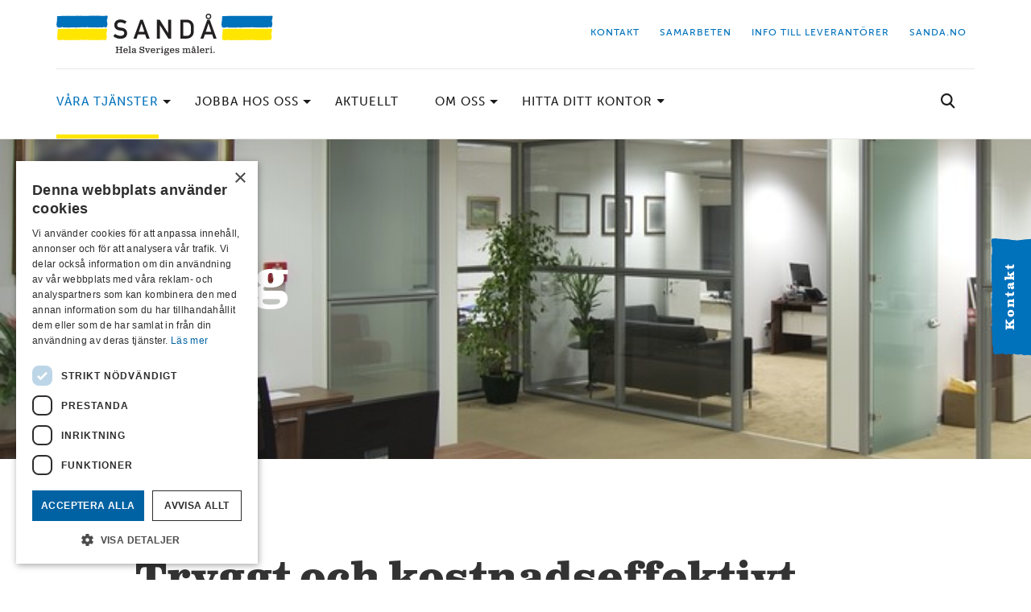

--- FILE ---
content_type: text/html; charset=UTF-8
request_url: https://www.sanda.se/kundgrupper/foretag/
body_size: 42613
content:
<!DOCTYPE html>
<html lang="sv-SE">

<head>
    <meta charset="UTF-8" />
<script type="text/javascript">
/* <![CDATA[ */
var gform;gform||(document.addEventListener("gform_main_scripts_loaded",function(){gform.scriptsLoaded=!0}),document.addEventListener("gform/theme/scripts_loaded",function(){gform.themeScriptsLoaded=!0}),window.addEventListener("DOMContentLoaded",function(){gform.domLoaded=!0}),gform={domLoaded:!1,scriptsLoaded:!1,themeScriptsLoaded:!1,isFormEditor:()=>"function"==typeof InitializeEditor,callIfLoaded:function(o){return!(!gform.domLoaded||!gform.scriptsLoaded||!gform.themeScriptsLoaded&&!gform.isFormEditor()||(gform.isFormEditor()&&console.warn("The use of gform.initializeOnLoaded() is deprecated in the form editor context and will be removed in Gravity Forms 3.1."),o(),0))},initializeOnLoaded:function(o){gform.callIfLoaded(o)||(document.addEventListener("gform_main_scripts_loaded",()=>{gform.scriptsLoaded=!0,gform.callIfLoaded(o)}),document.addEventListener("gform/theme/scripts_loaded",()=>{gform.themeScriptsLoaded=!0,gform.callIfLoaded(o)}),window.addEventListener("DOMContentLoaded",()=>{gform.domLoaded=!0,gform.callIfLoaded(o)}))},hooks:{action:{},filter:{}},addAction:function(o,r,e,t){gform.addHook("action",o,r,e,t)},addFilter:function(o,r,e,t){gform.addHook("filter",o,r,e,t)},doAction:function(o){gform.doHook("action",o,arguments)},applyFilters:function(o){return gform.doHook("filter",o,arguments)},removeAction:function(o,r){gform.removeHook("action",o,r)},removeFilter:function(o,r,e){gform.removeHook("filter",o,r,e)},addHook:function(o,r,e,t,n){null==gform.hooks[o][r]&&(gform.hooks[o][r]=[]);var d=gform.hooks[o][r];null==n&&(n=r+"_"+d.length),gform.hooks[o][r].push({tag:n,callable:e,priority:t=null==t?10:t})},doHook:function(r,o,e){var t;if(e=Array.prototype.slice.call(e,1),null!=gform.hooks[r][o]&&((o=gform.hooks[r][o]).sort(function(o,r){return o.priority-r.priority}),o.forEach(function(o){"function"!=typeof(t=o.callable)&&(t=window[t]),"action"==r?t.apply(null,e):e[0]=t.apply(null,e)})),"filter"==r)return e[0]},removeHook:function(o,r,t,n){var e;null!=gform.hooks[o][r]&&(e=(e=gform.hooks[o][r]).filter(function(o,r,e){return!!(null!=n&&n!=o.tag||null!=t&&t!=o.priority)}),gform.hooks[o][r]=e)}});
/* ]]> */
</script>

    <meta http-equiv="X-UA-Compatible" content="IE=edge">
    <meta name="viewport" content="width=device-width">

            <link rel="apple-touch-icon" sizes="180x180" href="https://www.sanda.se/wp-content/themes/sanda/assets/img/favicons/apple-touch-icon.png">
        <link rel="icon" type="image/png" href="https://www.sanda.se/wp-content/themes/sanda/assets/img/favicons/favicon-32x32.png" sizes="32x32">
        <link rel="icon" type="image/png" href="https://www.sanda.se/wp-content/themes/sanda/assets/img/favicons/favicon-16x16.png" sizes="16x16">
        <link rel="shortcut icon" href="https://www.sanda.se/wp-content/themes/sanda/assets/img/favicons/favicon.ico">
    
    <link rel="manifest" href="https://www.sanda.se/wp-content/themes/sanda/assets/img/favicons/manifest.json">
    <link rel="mask-icon" href="https://www.sanda.se/wp-content/themes/sanda/assets/img/favicons/safari-pinned-tab.svg" color="#5bbad5">


    <meta name="msapplication-config" content="https://www.sanda.se/wp-content/themes/sanda/assets/img/favicons/browserconfig.xml">
    <meta name="theme-color" content="#ffffff">

    <script data-minify="1" type="text/javascript" charset="UTF-8" src="https://www.sanda.se/wp-content/cache/min/1/s/bfe51478f876fcd20f4dea2d7a9beb3b.js?ver=1767861758"></script>
    <noscript>
        <style type="text/css">
            body {
                opacity: 1 !important;
            }
        </style>
    </noscript>

    <meta name='robots' content='index, follow, max-image-preview:large, max-snippet:-1, max-video-preview:-1' />

<!-- Google Tag Manager for WordPress by gtm4wp.com -->
<script data-cfasync="false" data-pagespeed-no-defer>
	var gtm4wp_datalayer_name = "dataLayer";
	var dataLayer = dataLayer || [];
</script>
<!-- End Google Tag Manager for WordPress by gtm4wp.com -->
	<!-- This site is optimized with the Yoast SEO plugin v26.7 - https://yoast.com/wordpress/plugins/seo/ -->
	<title>Företag-arkiv - Sandå</title>
<link data-rocket-prefetch href="https://fonts.googleapis.com" rel="dns-prefetch">
<link data-rocket-prefetch href="https://scripts.clarity.ms" rel="dns-prefetch">
<link data-rocket-prefetch href="https://connect.facebook.net" rel="dns-prefetch">
<link data-rocket-prefetch href="https://www.clarity.ms" rel="dns-prefetch">
<link data-rocket-prefetch href="https://www.googletagmanager.com" rel="dns-prefetch">
<link data-rocket-prefetch href="https://maps.googleapis.com" rel="dns-prefetch">
<link data-rocket-prefetch href="https://cdn.jsdelivr.net" rel="dns-prefetch">
<link data-rocket-prefetch href="https://secure.adnxs.com" rel="dns-prefetch">
<style id="wpr-usedcss">.gm-style-moc{background-color:rgba(0,0,0,.59);pointer-events:none;text-align:center;-webkit-transition:opacity ease-in-out;transition:opacity ease-in-out}.gm-style-mot{color:#fff;font-family:Roboto,Arial,sans-serif;font-size:22px;margin:0;position:relative;top:50%;transform:translateY(-50%);-webkit-transform:translateY(-50%);-ms-transform:translateY(-50%)}.gm-style img{max-width:none}.gm-style{font:400 11px Roboto,Arial,sans-serif;text-decoration:none}img:is([sizes=auto i],[sizes^="auto," i]){contain-intrinsic-size:3000px 1500px}.async-hide{opacity:0!important}:where(.wp-block-button__link){border-radius:9999px;box-shadow:none;padding:calc(.667em + 2px) calc(1.333em + 2px);text-decoration:none}:root :where(.wp-block-button .wp-block-button__link.is-style-outline),:root :where(.wp-block-button.is-style-outline>.wp-block-button__link){border:2px solid;padding:.667em 1.333em}:root :where(.wp-block-button .wp-block-button__link.is-style-outline:not(.has-text-color)),:root :where(.wp-block-button.is-style-outline>.wp-block-button__link:not(.has-text-color)){color:currentColor}:root :where(.wp-block-button .wp-block-button__link.is-style-outline:not(.has-background)),:root :where(.wp-block-button.is-style-outline>.wp-block-button__link:not(.has-background)){background-color:initial;background-image:none}:where(.wp-block-calendar table:not(.has-background) th){background:#ddd}:where(.wp-block-columns){margin-bottom:1.75em}:where(.wp-block-columns.has-background){padding:1.25em 2.375em}:where(.wp-block-post-comments input[type=submit]){border:none}:where(.wp-block-cover-image:not(.has-text-color)),:where(.wp-block-cover:not(.has-text-color)){color:#fff}:where(.wp-block-cover-image.is-light:not(.has-text-color)),:where(.wp-block-cover.is-light:not(.has-text-color)){color:#000}:root :where(.wp-block-cover h1:not(.has-text-color)),:root :where(.wp-block-cover h2:not(.has-text-color)),:root :where(.wp-block-cover h3:not(.has-text-color)),:root :where(.wp-block-cover h4:not(.has-text-color)),:root :where(.wp-block-cover h5:not(.has-text-color)),:root :where(.wp-block-cover h6:not(.has-text-color)),:root :where(.wp-block-cover p:not(.has-text-color)){color:inherit}:where(.wp-block-file){margin-bottom:1.5em}:where(.wp-block-file__button){border-radius:2em;display:inline-block;padding:.5em 1em}:where(.wp-block-file__button):is(a):active,:where(.wp-block-file__button):is(a):focus,:where(.wp-block-file__button):is(a):hover,:where(.wp-block-file__button):is(a):visited{box-shadow:none;color:#fff;opacity:.85;text-decoration:none}:where(.wp-block-group.wp-block-group-is-layout-constrained){position:relative}:root :where(.wp-block-image.is-style-rounded img,.wp-block-image .is-style-rounded img){border-radius:9999px}:where(.wp-block-latest-comments:not([style*=line-height] .wp-block-latest-comments__comment)){line-height:1.1}:where(.wp-block-latest-comments:not([style*=line-height] .wp-block-latest-comments__comment-excerpt p)){line-height:1.8}:root :where(.wp-block-latest-posts.is-grid){padding:0}:root :where(.wp-block-latest-posts.wp-block-latest-posts__list){padding-left:0}ul{box-sizing:border-box}:root :where(.wp-block-list.has-background){padding:1.25em 2.375em}:where(.wp-block-navigation.has-background .wp-block-navigation-item a:not(.wp-element-button)),:where(.wp-block-navigation.has-background .wp-block-navigation-submenu a:not(.wp-element-button)){padding:.5em 1em}:where(.wp-block-navigation .wp-block-navigation__submenu-container .wp-block-navigation-item a:not(.wp-element-button)),:where(.wp-block-navigation .wp-block-navigation__submenu-container .wp-block-navigation-submenu a:not(.wp-element-button)),:where(.wp-block-navigation .wp-block-navigation__submenu-container .wp-block-navigation-submenu button.wp-block-navigation-item__content),:where(.wp-block-navigation .wp-block-navigation__submenu-container .wp-block-pages-list__item button.wp-block-navigation-item__content){padding:.5em 1em}:root :where(p.has-background){padding:1.25em 2.375em}:where(p.has-text-color:not(.has-link-color)) a{color:inherit}:where(.wp-block-post-comments-form) input:not([type=submit]),:where(.wp-block-post-comments-form) textarea{border:1px solid #949494;font-family:inherit;font-size:1em}:where(.wp-block-post-comments-form) input:where(:not([type=submit]):not([type=checkbox])),:where(.wp-block-post-comments-form) textarea{padding:calc(.667em + 2px)}:where(.wp-block-post-excerpt){box-sizing:border-box;margin-bottom:var(--wp--style--block-gap);margin-top:var(--wp--style--block-gap)}:where(.wp-block-preformatted.has-background){padding:1.25em 2.375em}:where(.wp-block-search__button){border:1px solid #ccc;padding:6px 10px}:where(.wp-block-search__input){font-family:inherit;font-size:inherit;font-style:inherit;font-weight:inherit;letter-spacing:inherit;line-height:inherit;text-transform:inherit}:where(.wp-block-search__button-inside .wp-block-search__inside-wrapper){border:1px solid #949494;box-sizing:border-box;padding:4px}:where(.wp-block-search__button-inside .wp-block-search__inside-wrapper) .wp-block-search__input{border:none;border-radius:0;padding:0 4px}:where(.wp-block-search__button-inside .wp-block-search__inside-wrapper) .wp-block-search__input:focus{outline:0}:where(.wp-block-search__button-inside .wp-block-search__inside-wrapper) :where(.wp-block-search__button){padding:4px 8px}:root :where(.wp-block-separator.is-style-dots){height:auto;line-height:1;text-align:center}:root :where(.wp-block-separator.is-style-dots):before{color:currentColor;content:"···";font-family:serif;font-size:1.5em;letter-spacing:2em;padding-left:2em}:root :where(.wp-block-site-logo.is-style-rounded){border-radius:9999px}:where(.wp-block-social-links:not(.is-style-logos-only)) .wp-social-link{background-color:#f0f0f0;color:#444}:where(.wp-block-social-links:not(.is-style-logos-only)) .wp-social-link-amazon{background-color:#f90;color:#fff}:where(.wp-block-social-links:not(.is-style-logos-only)) .wp-social-link-bandcamp{background-color:#1ea0c3;color:#fff}:where(.wp-block-social-links:not(.is-style-logos-only)) .wp-social-link-behance{background-color:#0757fe;color:#fff}:where(.wp-block-social-links:not(.is-style-logos-only)) .wp-social-link-bluesky{background-color:#0a7aff;color:#fff}:where(.wp-block-social-links:not(.is-style-logos-only)) .wp-social-link-codepen{background-color:#1e1f26;color:#fff}:where(.wp-block-social-links:not(.is-style-logos-only)) .wp-social-link-deviantart{background-color:#02e49b;color:#fff}:where(.wp-block-social-links:not(.is-style-logos-only)) .wp-social-link-discord{background-color:#5865f2;color:#fff}:where(.wp-block-social-links:not(.is-style-logos-only)) .wp-social-link-dribbble{background-color:#e94c89;color:#fff}:where(.wp-block-social-links:not(.is-style-logos-only)) .wp-social-link-dropbox{background-color:#4280ff;color:#fff}:where(.wp-block-social-links:not(.is-style-logos-only)) .wp-social-link-etsy{background-color:#f45800;color:#fff}:where(.wp-block-social-links:not(.is-style-logos-only)) .wp-social-link-facebook{background-color:#0866ff;color:#fff}:where(.wp-block-social-links:not(.is-style-logos-only)) .wp-social-link-fivehundredpx{background-color:#000;color:#fff}:where(.wp-block-social-links:not(.is-style-logos-only)) .wp-social-link-flickr{background-color:#0461dd;color:#fff}:where(.wp-block-social-links:not(.is-style-logos-only)) .wp-social-link-foursquare{background-color:#e65678;color:#fff}:where(.wp-block-social-links:not(.is-style-logos-only)) .wp-social-link-github{background-color:#24292d;color:#fff}:where(.wp-block-social-links:not(.is-style-logos-only)) .wp-social-link-goodreads{background-color:#eceadd;color:#382110}:where(.wp-block-social-links:not(.is-style-logos-only)) .wp-social-link-google{background-color:#ea4434;color:#fff}:where(.wp-block-social-links:not(.is-style-logos-only)) .wp-social-link-gravatar{background-color:#1d4fc4;color:#fff}:where(.wp-block-social-links:not(.is-style-logos-only)) .wp-social-link-instagram{background-color:#f00075;color:#fff}:where(.wp-block-social-links:not(.is-style-logos-only)) .wp-social-link-lastfm{background-color:#e21b24;color:#fff}:where(.wp-block-social-links:not(.is-style-logos-only)) .wp-social-link-linkedin{background-color:#0d66c2;color:#fff}:where(.wp-block-social-links:not(.is-style-logos-only)) .wp-social-link-mastodon{background-color:#3288d4;color:#fff}:where(.wp-block-social-links:not(.is-style-logos-only)) .wp-social-link-medium{background-color:#000;color:#fff}:where(.wp-block-social-links:not(.is-style-logos-only)) .wp-social-link-meetup{background-color:#f6405f;color:#fff}:where(.wp-block-social-links:not(.is-style-logos-only)) .wp-social-link-patreon{background-color:#000;color:#fff}:where(.wp-block-social-links:not(.is-style-logos-only)) .wp-social-link-pinterest{background-color:#e60122;color:#fff}:where(.wp-block-social-links:not(.is-style-logos-only)) .wp-social-link-pocket{background-color:#ef4155;color:#fff}:where(.wp-block-social-links:not(.is-style-logos-only)) .wp-social-link-reddit{background-color:#ff4500;color:#fff}:where(.wp-block-social-links:not(.is-style-logos-only)) .wp-social-link-skype{background-color:#0478d7;color:#fff}:where(.wp-block-social-links:not(.is-style-logos-only)) .wp-social-link-snapchat{background-color:#fefc00;color:#fff;stroke:#000}:where(.wp-block-social-links:not(.is-style-logos-only)) .wp-social-link-soundcloud{background-color:#ff5600;color:#fff}:where(.wp-block-social-links:not(.is-style-logos-only)) .wp-social-link-spotify{background-color:#1bd760;color:#fff}:where(.wp-block-social-links:not(.is-style-logos-only)) .wp-social-link-telegram{background-color:#2aabee;color:#fff}:where(.wp-block-social-links:not(.is-style-logos-only)) .wp-social-link-threads{background-color:#000;color:#fff}:where(.wp-block-social-links:not(.is-style-logos-only)) .wp-social-link-tiktok{background-color:#000;color:#fff}:where(.wp-block-social-links:not(.is-style-logos-only)) .wp-social-link-tumblr{background-color:#011835;color:#fff}:where(.wp-block-social-links:not(.is-style-logos-only)) .wp-social-link-twitch{background-color:#6440a4;color:#fff}:where(.wp-block-social-links:not(.is-style-logos-only)) .wp-social-link-twitter{background-color:#1da1f2;color:#fff}:where(.wp-block-social-links:not(.is-style-logos-only)) .wp-social-link-vimeo{background-color:#1eb7ea;color:#fff}:where(.wp-block-social-links:not(.is-style-logos-only)) .wp-social-link-vk{background-color:#4680c2;color:#fff}:where(.wp-block-social-links:not(.is-style-logos-only)) .wp-social-link-wordpress{background-color:#3499cd;color:#fff}:where(.wp-block-social-links:not(.is-style-logos-only)) .wp-social-link-whatsapp{background-color:#25d366;color:#fff}:where(.wp-block-social-links:not(.is-style-logos-only)) .wp-social-link-x{background-color:#000;color:#fff}:where(.wp-block-social-links:not(.is-style-logos-only)) .wp-social-link-yelp{background-color:#d32422;color:#fff}:where(.wp-block-social-links:not(.is-style-logos-only)) .wp-social-link-youtube{background-color:red;color:#fff}:where(.wp-block-social-links.is-style-logos-only) .wp-social-link{background:0 0}:where(.wp-block-social-links.is-style-logos-only) .wp-social-link svg{height:1.25em;width:1.25em}:where(.wp-block-social-links.is-style-logos-only) .wp-social-link-amazon{color:#f90}:where(.wp-block-social-links.is-style-logos-only) .wp-social-link-bandcamp{color:#1ea0c3}:where(.wp-block-social-links.is-style-logos-only) .wp-social-link-behance{color:#0757fe}:where(.wp-block-social-links.is-style-logos-only) .wp-social-link-bluesky{color:#0a7aff}:where(.wp-block-social-links.is-style-logos-only) .wp-social-link-codepen{color:#1e1f26}:where(.wp-block-social-links.is-style-logos-only) .wp-social-link-deviantart{color:#02e49b}:where(.wp-block-social-links.is-style-logos-only) .wp-social-link-discord{color:#5865f2}:where(.wp-block-social-links.is-style-logos-only) .wp-social-link-dribbble{color:#e94c89}:where(.wp-block-social-links.is-style-logos-only) .wp-social-link-dropbox{color:#4280ff}:where(.wp-block-social-links.is-style-logos-only) .wp-social-link-etsy{color:#f45800}:where(.wp-block-social-links.is-style-logos-only) .wp-social-link-facebook{color:#0866ff}:where(.wp-block-social-links.is-style-logos-only) .wp-social-link-fivehundredpx{color:#000}:where(.wp-block-social-links.is-style-logos-only) .wp-social-link-flickr{color:#0461dd}:where(.wp-block-social-links.is-style-logos-only) .wp-social-link-foursquare{color:#e65678}:where(.wp-block-social-links.is-style-logos-only) .wp-social-link-github{color:#24292d}:where(.wp-block-social-links.is-style-logos-only) .wp-social-link-goodreads{color:#382110}:where(.wp-block-social-links.is-style-logos-only) .wp-social-link-google{color:#ea4434}:where(.wp-block-social-links.is-style-logos-only) .wp-social-link-gravatar{color:#1d4fc4}:where(.wp-block-social-links.is-style-logos-only) .wp-social-link-instagram{color:#f00075}:where(.wp-block-social-links.is-style-logos-only) .wp-social-link-lastfm{color:#e21b24}:where(.wp-block-social-links.is-style-logos-only) .wp-social-link-linkedin{color:#0d66c2}:where(.wp-block-social-links.is-style-logos-only) .wp-social-link-mastodon{color:#3288d4}:where(.wp-block-social-links.is-style-logos-only) .wp-social-link-medium{color:#000}:where(.wp-block-social-links.is-style-logos-only) .wp-social-link-meetup{color:#f6405f}:where(.wp-block-social-links.is-style-logos-only) .wp-social-link-patreon{color:#000}:where(.wp-block-social-links.is-style-logos-only) .wp-social-link-pinterest{color:#e60122}:where(.wp-block-social-links.is-style-logos-only) .wp-social-link-pocket{color:#ef4155}:where(.wp-block-social-links.is-style-logos-only) .wp-social-link-reddit{color:#ff4500}:where(.wp-block-social-links.is-style-logos-only) .wp-social-link-skype{color:#0478d7}:where(.wp-block-social-links.is-style-logos-only) .wp-social-link-snapchat{color:#fff;stroke:#000}:where(.wp-block-social-links.is-style-logos-only) .wp-social-link-soundcloud{color:#ff5600}:where(.wp-block-social-links.is-style-logos-only) .wp-social-link-spotify{color:#1bd760}:where(.wp-block-social-links.is-style-logos-only) .wp-social-link-telegram{color:#2aabee}:where(.wp-block-social-links.is-style-logos-only) .wp-social-link-threads{color:#000}:where(.wp-block-social-links.is-style-logos-only) .wp-social-link-tiktok{color:#000}:where(.wp-block-social-links.is-style-logos-only) .wp-social-link-tumblr{color:#011835}:where(.wp-block-social-links.is-style-logos-only) .wp-social-link-twitch{color:#6440a4}:where(.wp-block-social-links.is-style-logos-only) .wp-social-link-twitter{color:#1da1f2}:where(.wp-block-social-links.is-style-logos-only) .wp-social-link-vimeo{color:#1eb7ea}:where(.wp-block-social-links.is-style-logos-only) .wp-social-link-vk{color:#4680c2}:where(.wp-block-social-links.is-style-logos-only) .wp-social-link-whatsapp{color:#25d366}:where(.wp-block-social-links.is-style-logos-only) .wp-social-link-wordpress{color:#3499cd}:where(.wp-block-social-links.is-style-logos-only) .wp-social-link-x{color:#000}:where(.wp-block-social-links.is-style-logos-only) .wp-social-link-yelp{color:#d32422}:where(.wp-block-social-links.is-style-logos-only) .wp-social-link-youtube{color:red}:root :where(.wp-block-social-links .wp-social-link a){padding:.25em}:root :where(.wp-block-social-links.is-style-logos-only .wp-social-link a){padding:0}:root :where(.wp-block-social-links.is-style-pill-shape .wp-social-link a){padding-left:.6666666667em;padding-right:.6666666667em}:root :where(.wp-block-tag-cloud.is-style-outline){display:flex;flex-wrap:wrap;gap:1ch}:root :where(.wp-block-tag-cloud.is-style-outline a){border:1px solid;font-size:unset!important;margin-right:0;padding:1ch 2ch;text-decoration:none!important}:root :where(.wp-block-table-of-contents){box-sizing:border-box}:where(.wp-block-term-description){box-sizing:border-box;margin-bottom:var(--wp--style--block-gap);margin-top:var(--wp--style--block-gap)}:where(pre.wp-block-verse){font-family:inherit}.entry-content{counter-reset:footnotes}:root{--wp--preset--font-size--normal:16px;--wp--preset--font-size--huge:42px}.screen-reader-text{border:0;clip-path:inset(50%);height:1px;margin:-1px;overflow:hidden;padding:0;position:absolute;width:1px;word-wrap:normal!important}.screen-reader-text:focus{background-color:#ddd;clip-path:none;color:#444;display:block;font-size:1em;height:auto;left:5px;line-height:normal;padding:15px 23px 14px;text-decoration:none;top:5px;width:auto;z-index:100000}html :where(.has-border-color){border-style:solid}html :where([style*=border-top-color]){border-top-style:solid}html :where([style*=border-right-color]){border-right-style:solid}html :where([style*=border-bottom-color]){border-bottom-style:solid}html :where([style*=border-left-color]){border-left-style:solid}html :where([style*=border-width]){border-style:solid}html :where([style*=border-top-width]){border-top-style:solid}html :where([style*=border-right-width]){border-right-style:solid}html :where([style*=border-bottom-width]){border-bottom-style:solid}html :where([style*=border-left-width]){border-left-style:solid}html :where(img[class*=wp-image-]){height:auto;max-width:100%}:where(figure){margin:0 0 1em}html :where(.is-position-sticky){--wp-admin--admin-bar--position-offset:var(--wp-admin--admin-bar--height,0px)}@media screen and (max-width:600px){html :where(.is-position-sticky){--wp-admin--admin-bar--position-offset:0px}}:root{--wp--preset--aspect-ratio--square:1;--wp--preset--aspect-ratio--4-3:4/3;--wp--preset--aspect-ratio--3-4:3/4;--wp--preset--aspect-ratio--3-2:3/2;--wp--preset--aspect-ratio--2-3:2/3;--wp--preset--aspect-ratio--16-9:16/9;--wp--preset--aspect-ratio--9-16:9/16;--wp--preset--color--black:#000000;--wp--preset--color--cyan-bluish-gray:#abb8c3;--wp--preset--color--white:#ffffff;--wp--preset--color--pale-pink:#f78da7;--wp--preset--color--vivid-red:#cf2e2e;--wp--preset--color--luminous-vivid-orange:#ff6900;--wp--preset--color--luminous-vivid-amber:#fcb900;--wp--preset--color--light-green-cyan:#7bdcb5;--wp--preset--color--vivid-green-cyan:#00d084;--wp--preset--color--pale-cyan-blue:#8ed1fc;--wp--preset--color--vivid-cyan-blue:#0693e3;--wp--preset--color--vivid-purple:#9b51e0;--wp--preset--gradient--vivid-cyan-blue-to-vivid-purple:linear-gradient(135deg,rgba(6, 147, 227, 1) 0%,rgb(155, 81, 224) 100%);--wp--preset--gradient--light-green-cyan-to-vivid-green-cyan:linear-gradient(135deg,rgb(122, 220, 180) 0%,rgb(0, 208, 130) 100%);--wp--preset--gradient--luminous-vivid-amber-to-luminous-vivid-orange:linear-gradient(135deg,rgba(252, 185, 0, 1) 0%,rgba(255, 105, 0, 1) 100%);--wp--preset--gradient--luminous-vivid-orange-to-vivid-red:linear-gradient(135deg,rgba(255, 105, 0, 1) 0%,rgb(207, 46, 46) 100%);--wp--preset--gradient--very-light-gray-to-cyan-bluish-gray:linear-gradient(135deg,rgb(238, 238, 238) 0%,rgb(169, 184, 195) 100%);--wp--preset--gradient--cool-to-warm-spectrum:linear-gradient(135deg,rgb(74, 234, 220) 0%,rgb(151, 120, 209) 20%,rgb(207, 42, 186) 40%,rgb(238, 44, 130) 60%,rgb(251, 105, 98) 80%,rgb(254, 248, 76) 100%);--wp--preset--gradient--blush-light-purple:linear-gradient(135deg,rgb(255, 206, 236) 0%,rgb(152, 150, 240) 100%);--wp--preset--gradient--blush-bordeaux:linear-gradient(135deg,rgb(254, 205, 165) 0%,rgb(254, 45, 45) 50%,rgb(107, 0, 62) 100%);--wp--preset--gradient--luminous-dusk:linear-gradient(135deg,rgb(255, 203, 112) 0%,rgb(199, 81, 192) 50%,rgb(65, 88, 208) 100%);--wp--preset--gradient--pale-ocean:linear-gradient(135deg,rgb(255, 245, 203) 0%,rgb(182, 227, 212) 50%,rgb(51, 167, 181) 100%);--wp--preset--gradient--electric-grass:linear-gradient(135deg,rgb(202, 248, 128) 0%,rgb(113, 206, 126) 100%);--wp--preset--gradient--midnight:linear-gradient(135deg,rgb(2, 3, 129) 0%,rgb(40, 116, 252) 100%);--wp--preset--font-size--small:13px;--wp--preset--font-size--medium:20px;--wp--preset--font-size--large:36px;--wp--preset--font-size--x-large:42px;--wp--preset--spacing--20:0.44rem;--wp--preset--spacing--30:0.67rem;--wp--preset--spacing--40:1rem;--wp--preset--spacing--50:1.5rem;--wp--preset--spacing--60:2.25rem;--wp--preset--spacing--70:3.38rem;--wp--preset--spacing--80:5.06rem;--wp--preset--shadow--natural:6px 6px 9px rgba(0, 0, 0, .2);--wp--preset--shadow--deep:12px 12px 50px rgba(0, 0, 0, .4);--wp--preset--shadow--sharp:6px 6px 0px rgba(0, 0, 0, .2);--wp--preset--shadow--outlined:6px 6px 0px -3px rgba(255, 255, 255, 1),6px 6px rgba(0, 0, 0, 1);--wp--preset--shadow--crisp:6px 6px 0px rgba(0, 0, 0, 1)}:where(.is-layout-flex){gap:.5em}:where(.is-layout-grid){gap:.5em}:where(.wp-block-post-template.is-layout-flex){gap:1.25em}:where(.wp-block-post-template.is-layout-grid){gap:1.25em}:where(.wp-block-columns.is-layout-flex){gap:2em}:where(.wp-block-columns.is-layout-grid){gap:2em}:root :where(.wp-block-pullquote){font-size:1.5em;line-height:1.6}strong{font-weight:bolder}button{-webkit-appearance:button;overflow:visible}button::-moz-focus-inner,input::-moz-focus-inner{border:0;padding:0}button:-moz-focusring,input:-moz-focusring{outline:ButtonText dotted 1px}button,select{text-transform:none}details{display:block}html{-ms-overflow-style:-ms-autohiding-scrollbar;overflow-y:scroll;-webkit-text-size-adjust:100%}input{-webkit-border-radius:0}input[type=button],input[type=submit]{-webkit-appearance:button}input[type=number]{width:auto}input[type=search]{-webkit-appearance:textfield}input[type=search]::-webkit-search-cancel-button,input[type=search]::-webkit-search-decoration{-webkit-appearance:none}main{display:block}progress{display:inline-block}summary{display:block}svg:not(:root){overflow:hidden}template{display:none}textarea{overflow:auto}[hidden]{display:none}*,::after,::before{box-sizing:inherit}*{font-size:inherit;line-height:inherit}::after,::before{text-decoration:inherit;vertical-align:inherit}button,input,select,textarea{font-family:inherit;font-style:inherit;font-weight:inherit}*{margin:0;padding:0}*,::after,::before{border-style:solid;border-width:0}[tabindex],a,area,button,input,label,select,textarea{touch-action:manipulation}select{-moz-appearance:none;-webkit-appearance:none}select::-ms-expand{display:none}select::-ms-value{color:currentColor}svg{fill:currentColor}[aria-busy=true]{cursor:progress}[aria-controls]{cursor:pointer}[aria-disabled]{cursor:default}[hidden][aria-hidden=false]{clip:rect(0 0 0 0);display:inherit;position:absolute}[hidden][aria-hidden=false]:focus{clip:auto}*{background-repeat:no-repeat}:root{background-color:#fff;box-sizing:border-box;color:#000;cursor:default;font:66.6666666667% sans-serif}a{text-decoration:none}canvas,iframe,img,svg{vertical-align:middle}button,input,select,textarea{background-color:transparent;color:inherit}[type=button],[type=date],[type=datetime],[type=email],[type=number],[type=password],[type=search],[type=submit],[type=tel],[type=text],[type=url],button,select,textarea{min-height:1.5em}code,kbd{font-family:monospace,monospace}nav ul{list-style:none}table{border-collapse:collapse;border-spacing:0}textarea{resize:vertical}::-moz-selection{background-color:#b3d4fc;color:#fff;text-shadow:none}::selection{background-color:#b3d4fc;color:#fff;text-shadow:none}:root{-webkit-font-smoothing:antialiased;-moz-font-smoothing:antialiased;text-rendering:optimizeLegibility}ul{list-style-type:none}a:active,a:focus,a:hover{outline:0}:focus{outline:0}i{font-style:italic}.screen-reader-text{position:absolute;left:-1000em}[type=search]{box-sizing:border-box}table{width:100%}*{box-sizing:border-box}:after,:before{box-sizing:border-box}html{font-size:10px;-webkit-tap-highlight-color:transparent}body{font-family:"Helvetica Neue",Helvetica,Arial,sans-serif;font-size:14px;line-height:1.428571429;color:#333;background-color:#fff}button,input,select,textarea{font-family:inherit;font-size:inherit;line-height:inherit}a{color:#337ab7;text-decoration:none}a:focus,a:hover{color:#23527c;text-decoration:underline}a:focus{outline:-webkit-focus-ring-color auto 5px;outline-offset:-2px}figure{margin:0}img{vertical-align:middle}[role=button]{cursor:pointer}.h2,h1,h2,h3,h4{font-family:inherit;font-weight:500;line-height:1.1;color:inherit}.h2,h1,h2,h3{margin-top:20px;margin-bottom:10px}h4{margin-top:10px;margin-bottom:10px}h1{font-size:36px}.h2,h2{font-size:30px}h3{font-size:24px}h4{font-size:18px}p{margin:0 0 10px}ul{margin-top:0;margin-bottom:10px}ul ul{margin-bottom:0}address{margin-bottom:20px;font-style:normal;line-height:1.428571429}.container{padding-right:15px;padding-left:15px;margin-right:auto;margin-left:auto}.container:after,.container:before{display:table;content:" "}.container:after{clear:both}@media (min-width:768px){.container{width:750px}}@media (min-width:992px){.container{width:970px}}@media (min-width:1200px){.container{width:1170px}}.container-fluid{padding-right:15px;padding-left:15px;margin-right:auto;margin-left:auto}.container-fluid:after,.container-fluid:before{display:table;content:" "}.container-fluid:after{clear:both}.row{margin-right:-15px;margin-left:-15px}.row:after,.row:before{display:table;content:" "}.row:after{clear:both}.col-md-10,.col-md-4,.col-sm-12,.col-sm-6,.col-xs-12{position:relative;min-height:1px;padding-right:15px;padding-left:15px}.col-xs-12{float:left}.col-xs-12{width:100%}.col-xs-offset-0{margin-left:0}@media (min-width:768px){.col-sm-12,.col-sm-6{float:left}.col-sm-6{width:50%}.col-sm-12{width:100%}.col-sm-offset-0{margin-left:0}.col-sm-offset-3{margin-left:25%}}@media (min-width:992px){.col-md-10,.col-md-4{float:left}.col-md-4{width:33.3333333333%}.col-md-10{width:83.3333333333%}.col-md-offset-1{margin-left:8.3333333333%}}table{background-color:transparent}table col[class*=col-]{position:static;display:table-column;float:none}table td[class*=col-],table th[class*=col-]{position:static;display:table-cell;float:none}caption{padding-top:8px;padding-bottom:8px;color:#777;text-align:left}th{text-align:left}.table{width:100%;max-width:100%;margin-bottom:20px}.table>tbody>tr>td,.table>tbody>tr>th,.table>tfoot>tr>td,.table>tfoot>tr>th,.table>thead>tr>td,.table>thead>tr>th{padding:8px;line-height:1.428571429;vertical-align:top;border-top:1px solid #ddd}.table>thead>tr>th{vertical-align:bottom;border-bottom:2px solid #ddd}.table>caption+thead>tr:first-child>td,.table>caption+thead>tr:first-child>th,.table>colgroup+thead>tr:first-child>td,.table>colgroup+thead>tr:first-child>th,.table>thead:first-child>tr:first-child>td,.table>thead:first-child>tr:first-child>th{border-top:0}.table>tbody+tbody{border-top:2px solid #ddd}.table .table{background-color:#fff}.table>tbody>tr.active>td,.table>tbody>tr.active>th,.table>tbody>tr>td.active,.table>tbody>tr>th.active,.table>tfoot>tr.active>td,.table>tfoot>tr.active>th,.table>tfoot>tr>td.active,.table>tfoot>tr>th.active,.table>thead>tr.active>td,.table>thead>tr.active>th,.table>thead>tr>td.active,.table>thead>tr>th.active{background-color:#f5f5f5}.table>tbody>tr.success>td,.table>tbody>tr.success>th,.table>tbody>tr>td.success,.table>tbody>tr>th.success,.table>tfoot>tr.success>td,.table>tfoot>tr.success>th,.table>tfoot>tr>td.success,.table>tfoot>tr>th.success,.table>thead>tr.success>td,.table>thead>tr.success>th,.table>thead>tr>td.success,.table>thead>tr>th.success{background-color:#dff0d8}.table>tbody>tr.info>td,.table>tbody>tr.info>th,.table>tbody>tr>td.info,.table>tbody>tr>th.info,.table>tfoot>tr.info>td,.table>tfoot>tr.info>th,.table>tfoot>tr>td.info,.table>tfoot>tr>th.info,.table>thead>tr.info>td,.table>thead>tr.info>th,.table>thead>tr>td.info,.table>thead>tr>th.info{background-color:#d9edf7}.table>tbody>tr.warning>td,.table>tbody>tr.warning>th,.table>tbody>tr>td.warning,.table>tbody>tr>th.warning,.table>tfoot>tr.warning>td,.table>tfoot>tr.warning>th,.table>tfoot>tr>td.warning,.table>tfoot>tr>th.warning,.table>thead>tr.warning>td,.table>thead>tr.warning>th,.table>thead>tr>td.warning,.table>thead>tr>th.warning{background-color:#fcf8e3}.media{margin-top:15px}.media:first-child{margin-top:0}.media{overflow:hidden;zoom:1}.hide{display:none!important}.show{display:block!important}.invisible{visibility:hidden}.hidden{display:none!important}.visible-xs{display:none!important}.visible-sm{display:none!important}.visible-md{display:none!important}.visible-lg-block{display:none!important}@media (max-width:767px){.visible-xs{display:block!important}table.visible-xs{display:table!important}tr.visible-xs{display:table-row!important}td.visible-xs,th.visible-xs{display:table-cell!important}}@media (min-width:768px) and (max-width:991px){.visible-sm{display:block!important}table.visible-sm{display:table!important}tr.visible-sm{display:table-row!important}td.visible-sm,th.visible-sm{display:table-cell!important}}@media (min-width:992px) and (max-width:1199px){.visible-md{display:block!important}table.visible-md{display:table!important}tr.visible-md{display:table-row!important}td.visible-md,th.visible-md{display:table-cell!important}}@media (min-width:1200px){.visible-lg-block{display:block!important}.hidden-lg{display:none!important}}@media (max-width:767px){.hidden-xs{display:none!important}}@media (min-width:768px) and (max-width:991px){.hidden-sm{display:none!important}}@media (min-width:992px) and (max-width:1199px){.hidden-md{display:none!important}}@media print{.hidden-print{display:none!important}#cookiescript_injected{display:none}}@font-face{font-display:swap;font-family:fontello;src:url("https://www.sanda.se/wp-content/themes/sanda/dist/font/fontello.eot?8585061");src:url("https://www.sanda.se/wp-content/themes/sanda/dist/font/fontello.eot?8585061#iefix") format("embedded-opentype"),url("https://www.sanda.se/wp-content/themes/sanda/dist/font/fontello.woff2?8585061") format("woff2"),url("https://www.sanda.se/wp-content/themes/sanda/dist/font/fontello.woff?8585061") format("woff"),url("https://www.sanda.se/wp-content/themes/sanda/dist/font/fontello.ttf?8585061") format("truetype"),url("https://www.sanda.se/wp-content/themes/sanda/dist/font/fontello.svg?8585061#fontello") format("svg");font-weight:400;font-style:normal}[class*=" icon-"]:before,[class^=icon-]:before{font-family:fontello;font-style:normal;font-weight:400;speak:never;display:inline-block;text-decoration:inherit;width:1em;margin-right:.2em;text-align:center;font-variant:normal;text-transform:none;line-height:1em;margin-left:.2em;-webkit-font-smoothing:antialiased;-moz-osx-font-smoothing:grayscale}.icon-facebook:before{content:"\e800"}.icon-instagram:before{content:"\e802"}.icon-search:before{content:"\e803"}.icon-down-dir:before{content:"\e805"}.icon-map-close:before{content:"\e808"}.icon-header-pin:before{content:"\e80f"}.icon-linkedin:before{content:"\f0e1"}@keyframes lg-right-end{0%{left:0}50%{left:-30px}100%{left:0}}@keyframes lg-left-end{0%{left:0}50%{left:30px}100%{left:0}}.lg-outer.lg-right-end .lg-object{animation:.3s lg-right-end;position:relative}.lg-outer.lg-left-end .lg-object{animation:.3s lg-left-end;position:relative}.lg-toolbar{z-index:1080;left:0;position:absolute;top:0;width:100%;background-color:rgba(0,0,0,.45)}.lg-toolbar .lg-close:after{content:"\e070"}.lg-toolbar .lg-download:after{content:"\e0f2"}.lg-sub-html{background-color:rgba(0,0,0,.45);bottom:0;color:#eee;font-size:16px;left:0;padding:10px 40px;position:fixed;right:0;text-align:center;z-index:1080}.lg-sub-html h4{margin:0;font-size:13px;font-weight:700}.lg-sub-html p{font-size:12px;margin:5px 0 0}.lg-next,.lg-prev,.lg-toolbar{opacity:1;transition:transform .35s cubic-bezier(0, 0, .25, 1) 0s,opacity .35s cubic-bezier(0, 0, .25, 1) 0s}.lg-hide-items .lg-prev{opacity:0;transform:translate3d(-10px,0,0)}.lg-hide-items .lg-next{opacity:0;transform:translate3d(10px,0,0)}.lg-hide-items .lg-toolbar{opacity:0;transform:translate3d(0,-10px,0)}body:not(.lg-from-hash) .lg-outer.lg-start-zoom .lg-object{transform:scale3d(.5,.5,.5);opacity:0;transition:transform 250ms ease 0s,opacity 250ms!important;transform-origin:50% 50%}body:not(.lg-from-hash) .lg-outer.lg-start-zoom .lg-item.lg-complete .lg-object{transform:scale3d(1,1,1);opacity:1}.lg-outer .lg-video-cont{display:inline-block;vertical-align:middle;max-width:1140px;max-height:100%;width:100%;padding:0 5px}.lg-outer .lg-video{width:100%;height:0;padding-bottom:56.25%;overflow:hidden;position:relative}.lg-outer .lg-video .lg-object{display:inline-block;position:absolute;top:0;left:0;width:100%!important;height:100%!important}.lg-outer .lg-video .lg-video-play{width:84px;height:59px;position:absolute;left:50%;top:50%;margin-left:-42px;margin-top:-30px;z-index:1080;cursor:pointer}.lg-outer .lg-has-vimeo .lg-video-play{background:no-repeat}.lg-outer .lg-has-vimeo:hover .lg-video-play{background:0 -58px no-repeat}.lg-outer .lg-has-html5 .lg-video-play{background:no-repeat;height:64px;margin-left:-32px;margin-top:-32px;width:64px;opacity:.8}.lg-outer .lg-has-html5:hover .lg-video-play{opacity:1}.lg-outer .lg-has-youtube .lg-video-play{background:no-repeat}.lg-outer .lg-has-youtube:hover .lg-video-play{background:0 -60px no-repeat}.lg-outer .lg-video-object{width:100%!important;height:100%!important;position:absolute;top:0;left:0}.lg-outer .lg-has-video .lg-video-object{visibility:hidden}.lg-outer .lg-has-video.lg-video-palying .lg-object,.lg-outer .lg-has-video.lg-video-palying .lg-video-play{display:none}.lg-outer .lg-has-video.lg-video-palying .lg-video-object{visibility:visible}.lg-outer{width:100%;height:100%;position:fixed;top:0;left:0;z-index:1050;opacity:0;transition:opacity .15s ease 0s}.lg-outer *{box-sizing:border-box}.lg-outer.lg-visible{opacity:1}.lg-outer.lg-css3 .lg-item.lg-current,.lg-outer.lg-css3 .lg-item.lg-next-slide,.lg-outer.lg-css3 .lg-item.lg-prev-slide{transition-duration:inherit!important;transition-timing-function:inherit!important}.lg-outer.lg-css3.lg-dragging .lg-item.lg-current,.lg-outer.lg-css3.lg-dragging .lg-item.lg-next-slide,.lg-outer.lg-css3.lg-dragging .lg-item.lg-prev-slide{transition-duration:0s!important;opacity:1}.lg-outer.lg-grab img.lg-object{cursor:-o-grab;cursor:-ms-grab;cursor:grab}.lg-outer.lg-grabbing img.lg-object{cursor:move;cursor:-o-grabbing;cursor:-ms-grabbing;cursor:grabbing}.lg-outer .lg{height:100%;width:100%;position:relative;overflow:hidden;margin-left:auto;margin-right:auto;max-width:100%;max-height:100%}.lg-outer .lg-inner{width:100%;height:100%;position:absolute;left:0;top:0;white-space:nowrap}.lg-outer .lg-item{background:center center no-repeat;display:none!important}.lg-outer.lg-css3 .lg-current,.lg-outer.lg-css3 .lg-next-slide,.lg-outer.lg-css3 .lg-prev-slide{display:inline-block!important}.lg-outer.lg-css .lg-current{display:inline-block!important}.lg-outer .lg-img-wrap,.lg-outer .lg-item{display:inline-block;text-align:center;position:absolute;width:100%;height:100%}.lg-outer .lg-img-wrap:before,.lg-outer .lg-item:before{content:"";display:inline-block;height:50%;width:1px;margin-right:-1px}.lg-outer .lg-img-wrap{position:static;padding:0 5px}.lg-outer .lg-item.lg-complete{background-image:none}.lg-outer .lg-item.lg-current{z-index:1060}.lg-outer .lg-image{display:inline-block;vertical-align:middle;max-width:100%;max-height:100%;width:auto!important;height:auto!important}.lg-outer.lg-show-after-load .lg-item .lg-object,.lg-outer.lg-show-after-load .lg-item .lg-video-play{opacity:0;transition:opacity .15s ease 0s}.lg-outer.lg-show-after-load .lg-item.lg-complete .lg-object,.lg-outer.lg-show-after-load .lg-item.lg-complete .lg-video-play{opacity:1}.lg-outer .lg-empty-html{display:none}.lg-outer.lg-hide-download #lg-download{display:none}.lg-backdrop{position:fixed;top:0;left:0;right:0;bottom:0;z-index:1040;background-color:#000;opacity:0;transition:opacity .15s ease 0s}.lg-backdrop.in{opacity:1}.lg-css3.lg-no-trans .lg-current,.lg-css3.lg-no-trans .lg-next-slide,.lg-css3.lg-no-trans .lg-prev-slide{transition:none 0s ease 0s!important}.lg-css3.lg-use-css3 .lg-item{backface-visibility:hidden}.lg-css3.lg-use-left .lg-item{backface-visibility:hidden}.lg-css3.lg-slide.lg-use-css3 .lg-item{opacity:0}.lg-css3.lg-slide.lg-use-css3 .lg-item.lg-prev-slide{transform:translate3d(-100%,0,0)}.lg-css3.lg-slide.lg-use-css3 .lg-item.lg-next-slide{transform:translate3d(100%,0,0)}.lg-css3.lg-slide.lg-use-css3 .lg-item.lg-current{transform:translate3d(0,0,0);opacity:1}.lg-css3.lg-slide.lg-use-css3 .lg-item.lg-current,.lg-css3.lg-slide.lg-use-css3 .lg-item.lg-next-slide,.lg-css3.lg-slide.lg-use-css3 .lg-item.lg-prev-slide{transition:transform 1s cubic-bezier(0, 0, .25, 1) 0s,opacity .1s ease 0s}.lg-css3.lg-slide.lg-use-left .lg-item{opacity:0;position:absolute;left:0}.lg-css3.lg-slide.lg-use-left .lg-item.lg-prev-slide{left:-100%}.lg-css3.lg-slide.lg-use-left .lg-item.lg-next-slide{left:100%}.lg-css3.lg-slide.lg-use-left .lg-item.lg-current{left:0;opacity:1}.lg-css3.lg-slide.lg-use-left .lg-item.lg-current,.lg-css3.lg-slide.lg-use-left .lg-item.lg-next-slide,.lg-css3.lg-slide.lg-use-left .lg-item.lg-prev-slide{transition:left 1s cubic-bezier(0, 0, .25, 1) 0s,opacity .1s ease 0s}.slick-slider{position:relative;display:block;box-sizing:border-box;-webkit-user-select:none;-moz-user-select:none;user-select:none;-webkit-touch-callout:none;-khtml-user-select:none;touch-action:pan-y;-webkit-tap-highlight-color:transparent}.slick-list{position:relative;display:block;overflow:hidden;margin:0;padding:0}.slick-list:focus{outline:0}.slick-list.dragging{cursor:pointer;cursor:hand}.slick-slider .slick-list,.slick-slider .slick-track{transform:translate3d(0,0,0)}.slick-track{position:relative;top:0;left:0;display:block}.slick-track:after,.slick-track:before{display:table;content:""}.slick-track:after{clear:both}.slick-loading .slick-track{visibility:hidden}.slick-slide{display:none;float:left;height:100%;min-height:1px}[dir=rtl] .slick-slide{float:right}.slick-slide img{display:block}.slick-slide.slick-loading img{display:none}.slick-slide.dragging img{pointer-events:none}.slick-initialized .slick-slide{display:block}.slick-loading .slick-slide{visibility:hidden}.slick-vertical .slick-slide{display:block;height:auto;border:1px solid transparent}.slick-arrow.slick-hidden{display:none}:root{--turbo:#ffe500;--lochmara:#0071bb}html[lang=sv]{--turbo:#005b9f;--lochmara:#fecc02}html[lang=no]{--turbo:#ef2b2d;--lochmara:#002868}.flex{display:flex}.items-center{align-items:center}.shrink-0{flex-shrink:0}.justify-content-between{justify-content:space-between}.flex-row{display:flex;flex-wrap:wrap}.flex-row.row:after,.flex-row.row:before{display:none}@media (max-width:480px){.flex-row{display:block}}.sr-only{position:absolute;width:1px;height:1px;padding:0;margin:-1px;overflow:hidden;clip:rect(0,0,0,0);border:0}.read-more{font-size:.8rem;letter-spacing:1px;font-weight:600}.video-lightbox{position:relative;display:block;overflow:hidden}.video-lightbox:after{content:"";position:absolute;top:0;right:0;bottom:0;left:0;background-image:var(--wpr-bg-67a04320-1858-4a9e-a072-19a90b0c6e00);background-image:url("https://www.sanda.se/wp-content/themes/sanda/dist/img/big-icon-play.svg"),linear-gradient(transparent,transparent);background-position:center center;background-repeat:no-repeat;background-size:200px 200px;transition:transform .2s}.video-lightbox:hover:after{transform:scale(1.5)}.load-more-posts--wrapper{margin:20px auto;text-align:center}:root{font-size:16px;line-height:1.7;color:#1a1a1a}html{overflow-x:hidden;scroll-padding-top:calc(85px + 3rem)}html.contact-mode,html.off-canvas-mode,html.office-list-mode,html.office-map-active,html.search-mode{height:100%;overflow:hidden}body{font-family:museo-sans,sans-serif;font-size:1.125rem;padding-top:170px;opacity:0;overflow-x:hidden;transition:opacity .2s linear}body.is-loaded{opacity:1}.contact-mode body,.off-canvas-mode body,.office-list-mode body,.office-map-active body,.search-mode body{height:100%;overflow:hidden}a{color:#0071bb}a:active,a:focus,a:hover{color:fadeout(#0071bb,10%);text-decoration:none!important}.site-overlay{visibility:hidden;position:fixed;top:0;right:0;bottom:0;left:0;opacity:0;background-color:#000;z-index:-1;transition:all .4s}.contact-mode .site-overlay,.off-canvas-mode .site-overlay{opacity:.7;visibility:visible;z-index:200}.container--inner{padding-top:60px;padding-bottom:60px}.logo-wrapper{text-align:center}@media (max-width:991px){body{font-size:1rem;padding-top:85px}.logo-wrapper{float:none;width:auto}}.logo-wrapper .site-logo{display:flex;align-items:center;justify-content:center;height:85px}.logo-wrapper .site-logo .logo{display:block;width:269px;height:52px;margin:0;text-indent:-9999px}.is-loading{position:relative;min-height:300px}.is-loading:after{content:"";position:absolute;top:50%;left:50%;display:block;width:1.2em;height:1.2em;margin-left:-.6em;margin-top:-.6em;border-radius:50%;border:2px solid #0071bb;border-right-color:transparent;border-top-color:transparent;animation:.5s linear infinite rotate}.columns{position:relative;background-size:cover;background-position:center center}.columns-the-img{position:absolute;top:0;left:0;width:100%;height:100%;overflow:hidden}.columns-the-img img{position:absolute;top:50%;left:50%;transform:translate(-50%,-50%);min-width:101%;min-height:101%;width:101%;height:auto;-o-object-fit:cover;object-fit:cover}.columns .columns-inner{width:100%;height:auto;background-size:100% 100%;padding-top:90px;padding-bottom:90px}@media (max-width:1449px){.container--inner{padding-top:60px;padding-bottom:60px}.columns .columns-inner{padding-top:60px;padding-bottom:60px}}.columns .columns-inner.bg-overlay{background-color:rgba(0,0,0,.3)}.columns.bg-transparent+.columns.bg-transparent .columns-inner{padding-top:0}.columns .content-column .col-inner{position:relative;z-index:1}.columns .column--map-wrapper{position:relative;width:100%;height:350px}.columns .column--map-wrapper *{border-style:none}.columns .column--map{width:100%;height:100%;margin:0;opacity:0;transition:opacity .5s ease}.columns .column--map.ready{opacity:1}.columns .column--map img{max-width:inherit!important}.component-hero{position:relative;z-index:3;margin:0;display:flex;align-items:center;justify-content:center;flex-flow:row wrap;height:600px;transition:height .2s ease}@media (min-width:993px) and (max-height:768px){.component-hero{height:400px}}@media (max-width:991px){.columns [class*=col-]:not(:last-child){margin-bottom:20px}.component-hero{height:400px}.component-hero .component-hero-content-wrapper{padding:0}}@media (max-width:767px){.logo-wrapper .site-logo .logo{width:180px;height:35px;background-size:180px 35px}.is-loading{min-height:150px}.columns .content-column.col-xs-12+.content-column.col-xs-12{padding-top:20px}.component-hero{height:320px}.component-hero>.container{flex-grow:1}}.component-hero .hero-bg-image{position:absolute;top:0;left:0;z-index:9;background-position:center center;background-repeat:no-repeat;background-size:cover;width:100%;height:100%}.component-hero .hero-bg-image-inner{position:relative;overflow:hidden;width:100%;height:100%}.component-hero .hero-bg-image-inner img{position:absolute;top:50%;left:50%;transform:translate(-50%,-50%);min-width:100%;min-height:100%;width:100%;height:auto;-o-object-fit:cover;object-fit:cover}.component-hero .hero-bg-image:after{content:"";position:absolute;top:0;right:0;bottom:0;left:0;z-index:10;background:linear-gradient(90deg,rgba(26,26,26,.3) 0,rgba(26,26,26,0) 50%)}.component-hero .component-hero-content-wrapper{position:relative;z-index:11;flex:1 100%;overflow:hidden}.accordion-header{background-color:#0071bb;color:#fff;cursor:pointer;padding:18px;width:100%;text-align:left;border:none;outline:0;transition:background-color .3s ease}.accordion-header.active,.accordion-header:hover{background-color:#23527c}.accordion-panel{display:none;background-color:#fff;padding:18px;overflow:hidden}.breadcrumbs{font-size:14px;margin-top:20px;margin-bottom:20px}@keyframes rotate{0%{transform:rotate(0)}100%{transform:rotate(360deg)}}.btn{overflow:hidden;color:#1a1a1a;cursor:pointer;font-size:.8rem;letter-spacing:3px;font-weight:900;padding:24px 30px;border:0;position:relative;display:inline-block;text-align:center;z-index:1;font-family:clarendon-text-pro,sans-serif;background-color:var(--turbo);transition:background-color .2s ease-out,color .2s ease-out;-webkit-mask-image:url("https://www.sanda.se/wp-content/themes/sanda/dist/img/btn-vector-yellow.svg");mask-image:url("https://www.sanda.se/wp-content/themes/sanda/dist/img/btn-vector-yellow.svg");-webkit-mask-size:100% 100%;mask-size:100% 100%}:lang(sv) .btn{-webkit-mask-image:url("https://www.sanda.se/wp-content/themes/sanda/dist/img/btn-vector-yellow.svg");mask-image:url("https://www.sanda.se/wp-content/themes/sanda/dist/img/btn-vector-yellow.svg")}:lang(nb) .btn{-webkit-mask-image:url("https://www.sanda.se/wp-content/themes/sanda/dist/img/btn-vector-red.svg");mask-image:url("https://www.sanda.se/wp-content/themes/sanda/dist/img/btn-vector-red.svg");color:#fff}.btn:before{content:"";position:absolute;top:0;left:0;z-index:-1;width:0;height:100%;background-color:#fee068;transition:width .2s ease-out}:lang(sv) .btn:before{background-color:#fee068}:lang(nb) .btn:before{background-color:#f23a5f}.btn+.btn{margin-left:40px}@media (max-width:767px){.btn{display:block;width:100%;margin-bottom:20px}.btn+.btn{margin-left:0}}.btn:focus-visible,.btn:hover{text-decoration:none}.btn:focus-visible:before,.btn:hover:before{width:100%}.btn.btn-loading{min-height:1.2em;position:relative;color:transparent!important;pointer-events:none}.btn.btn-loading::-moz-selection{background-color:transparent;color:transparent!important}.btn.btn-loading::selection{background-color:transparent;color:transparent!important}.btn.btn-loading:after{content:"";position:absolute;top:50%;left:50%;display:block;width:1.2em;height:1.2em;margin-left:-.6em;margin-top:-.6em;border-radius:50%;border:2px solid #fff;border-right-color:transparent;border-top-color:transparent;animation:.5s linear infinite rotate}.txt-white{color:#fff}.contact-tab{position:fixed;left:auto;right:0;transition:right .1s;width:147px;height:50px;font-family:clarendon-text-pro,sans-serif;background-image:var(--wpr-bg-50caca96-8dff-484a-8404-489ce4989c8a);background-image:url("https://www.sanda.se/wp-content/themes/sanda/dist/img/contact-tab-bg.svg"),linear-gradient(transparent,transparent);-webkit-mask-image:url("https://www.sanda.se/wp-content/themes/sanda/dist/img/contact-tab-bg.svg");mask-image:url("https://www.sanda.se/wp-content/themes/sanda/dist/img/contact-tab-bg.svg");background-position:left top;background-repeat:no-repeat;background-size:147px 76px;overflow:hidden;transform:translateX(0) rotate(-90deg);transform-origin:100% 100%;z-index:200;top:300px;margin-top:-55px;transition:transform .5s;transition:background-color .2s ease-out,color .2s ease-out}:lang(sv) .contact-tab{-webkit-mask-image:url("https://www.sanda.se/wp-content/themes/sanda/dist/img/contact-tab-bg.svg");mask-image:url("https://www.sanda.se/wp-content/themes/sanda/dist/img/contact-tab-bg.svg")}:lang(nb) .contact-tab{-webkit-mask-image:var(--wpr-bg-2597ca18-ed69-4456-92ca-1b638974d172);mask-image:var(--wpr-bg-2597ca18-ed69-4456-92ca-1b638974d172);background-image:var(--wpr-bg-2597ca18-ed69-4456-92ca-1b638974d172),linear-gradient(transparent,transparent)}.contact-tab:hover:before{width:100%}.contact-tab:before{content:"";position:absolute;top:0;left:0;z-index:-1;width:0;height:100%;transition:width .2s ease-out;background-color:#0062a2}:lang(nb) .contact-tab:before{background-color:#001742}.contact-mode .contact-tab{z-index:300;transform:translateX(-500px) rotate(-90deg)}.off-canvas-mode .contact-tab,.office-list-mode .contact-tab,.office-map-active .contact-tab,.search-mode .contact-tab{display:none}@media (max-width:1239px){.contact-tab{top:200px}}.contact-tab a{font-weight:700;font-size:.9375rem;letter-spacing:2px;display:block;color:#fff;line-height:50px;text-align:center}.contact-tab a:hover{text-decoration:none}@media (max-width:767px){.contact-mode .contact-tab{transform:translateX(-280px) rotate(-90deg)}.contact-tab{position:absolute;top:155px;height:25px;margin-top:-25px}.contact-tab a{line-height:30px}}.contact-wrapper{position:fixed;height:100%;top:0;left:auto;right:0;bottom:0;background:#1a1a1a;color:#fff;padding:0;width:500px;z-index:330;transform:translateX(500px);transition:transform .5s}.contact-mode .contact-wrapper{transform:translateX(0)}.off-canvas-mode .contact-wrapper{display:none}.contact-wrapper .contact-close{display:none;color:#1a1a1a;position:fixed;top:0;right:0;width:85px;height:85px}.contact-mode .contact-wrapper .contact-close{display:block}.contact-wrapper .contact-close .close-inner{display:block;position:absolute;top:42px;left:32px;right:32px;height:2px;background-color:transparent;transition:background .4s}.contact-wrapper .contact-close .close-inner:after,.contact-wrapper .contact-close .close-inner:before{position:absolute;display:block;left:0;width:100%;height:2px;content:"";background-color:#fff}.contact-wrapper .contact-close .close-inner:before{top:0;transform:rotate(45deg)}.contact-wrapper .contact-close .close-inner:after{bottom:0;transform:rotate(-45deg)}.contact-wrapper .scroll{height:inherit;margin:50px 0;padding:0 60px 60px 30px;position:relative;overflow-y:auto!important;overflow-x:hidden!important}.contact-wrapper .scroll .contact-content .contact-details{margin-bottom:40px}.contact-wrapper .scroll .contact-content input:not([type]),.contact-wrapper .scroll .contact-content input[type=color],.contact-wrapper .scroll .contact-content input[type=date],.contact-wrapper .scroll .contact-content input[type=datetime],.contact-wrapper .scroll .contact-content input[type=email],.contact-wrapper .scroll .contact-content input[type=number],.contact-wrapper .scroll .contact-content input[type=password],.contact-wrapper .scroll .contact-content input[type=search],.contact-wrapper .scroll .contact-content input[type=tel],.contact-wrapper .scroll .contact-content input[type=text],.contact-wrapper .scroll .contact-content input[type=url],.contact-wrapper .scroll .contact-content textarea{color:#1a1a1a}.contact-wrapper .scroll .contact-content select{font-size:.8em;color:rgba(26,26,26,.6)}.contact-wrapper .scroll .contact-content textarea{height:100px}.contact-wrapper .scroll .contact-content a{color:#fff}.entry-content embed,.entry-content iframe,.entry-content img,.entry-content object,.entry-content param{max-width:100%;height:auto}.entry-content ul{list-style-position:inside;margin:0 0 20px 20px;padding:0}.entry-content ul.details-list{margin:0 0 24px;text-align:center}.entry-content ul.details-list li{display:inline-block;list-style:none;padding:0;margin:0 24px 8px 0}.entry-content ul.details-list li:last-child{margin-right:0}.entry-content ul li{margin:0 0 10px;padding:0}.entry-content ul{list-style:disc}.entry-content p{margin-bottom:40px}.entry-content p:last-child{margin-bottom:0}.entry-content p.italic{font-style:italic}cite{margin:0 0 20px;font-size:1.375rem;font-style:italic;font-weight:300;position:relative}@media (max-width:991px){.entry-content p{margin-bottom:20px}cite{font-size:1.2rem}}cite:after{position:absolute;top:100%;right:40px;border:solid transparent;content:" ";height:0;width:0;pointer-events:none;border-width:30px 0 0 50px}cite .large{font-size:1.875rem}@media (max-width:991px){cite .large{font-size:1.5625rem}}@media (max-width:767px){.contact-wrapper{width:100%;transform:translateX(100%)}.contact-wrapper .contact-close .close-inner{left:44px;right:20px}.entry-content ul.details-list li{margin:0 16px 8px 0}cite{font-size:1rem}cite .large{font-size:1.2rem}}cite .sign{display:block;font-family:museo-sans,sans-serif;font-size:1.125rem;font-style:normal;font-weight:500;margin-top:15px}.site-footer{position:relative;padding-top:20px;margin-top:20px}.site-footer::before{content:"";background-repeat:repeat;background-size:auto;background-repeat:repeat;background-size:auto;background-repeat:no-repeat;background-size:cover;width:100%;position:absolute;height:100%;z-index:0;width:112vw;left:0;margin-left:calc(50% - 62vw);margin-right:calc(50% - 50vw);top:0;height:80%;max-height:500px;background-position:left center}html[lang=sv-SE] .site-footer::before{background-image:var(--wpr-bg-1b2ca1ac-cdc2-4736-b8ad-041fb98bb7c5)}@media (min-width:1450px){.site-footer::before{background-position:10% center;width:120vw;margin-left:calc(50% - 70vw)}}@media (max-width:1449px){.site-footer::before{background-position:20% center;width:130vw;margin-left:calc(50% - 80vw)}}@media (max-width:1239px){.site-footer::before{background-position:20% center;width:250vw;margin-left:calc(50% - 200vw)}}.site-footer__bottom{font-size:13px;display:flex;justify-content:space-between;color:#1a1a1a;padding-top:40px;display:flex;align-items:center;gap:40px}.site-footer__bottom ul li{display:inline;margin-left:10px}.site-footer__bottom ul li:first-child{margin-left:0!important}@media (max-width:991px){.site-footer::before{max-height:1000px;height:1000px;background-color:var(--lochmara);background-image:none!important}.site-footer__bottom{padding-top:140px}}.site-footer__menu{display:grid;grid-template-columns:repeat(4,minmax(0,1fr));gap:4rem;padding-bottom:20px;margin-bottom:20px}.site-footer__menu a{color:#fff;text-decoration:none}.site-footer__menu a:hover{opacity:.8}.site-footer__menu h3{font-size:20px}.site-footer__menu .details-list li{margin-bottom:5px}.site-footer__menu .details-list li strong{display:block}@media screen and (max-width:980px){.site-footer__bottom{flex-direction:column;align-items:flex-start}.site-footer__menu{grid-template-columns:repeat(1,minmax(0,1fr));gap:20px;padding-top:0;padding-top:60px}}.site-footer__container{position:relative;padding-top:80px;padding-bottom:80px;color:#fff}.site-footer__container .logo-col{display:flex}.site-footer__container .logo-col .logo-wrapper .site-logo{height:auto}.site-footer__container .logo-col .logo-wrapper .site-logo .logo{width:269px;height:52px;background-size:269px 52px}.site-footer--social-links{display:flex}.site-footer--social-links li{list-style:none;display:inline-block;margin-bottom:0!important;margin-left:8px!important}.site-footer--social-links li:first-child{margin-left:0!important}.site-footer--social-links li a{color:#1a1a1a!important;background-color:#fff;padding:1px 3px;display:block;transition:background-color .3s}.site-footer--social-links li a i{font-size:1.2rem}.site-footer--social-links li a:hover{background-color:rgba(255,255,255,.8)}input:not([type]),input[type=color],input[type=date],input[type=datetime],input[type=email],input[type=number],input[type=password],input[type=search],input[type=tel],input[type=text],input[type=url],textarea{width:100%;padding:0 20px;font-size:.9rem;color:inherit;background-color:#fff;border-radius:0;height:50px;border:1px solid rgba(0,0,0,.1);transition:border-color .2s}input:not([type]):focus,input[type=color]:focus,input[type=date]:focus,input[type=datetime]:focus,input[type=email]:focus,input[type=number]:focus,input[type=password]:focus,input[type=search]:focus,input[type=tel]:focus,input[type=text]:focus,input[type=url]:focus,textarea:focus{border-color:rgba(0,0,0,.2)}select{width:100%;background-color:#fff;padding:0 20px;height:50px;border-radius:0;border:1px solid rgba(0,0,0,.1);font-size:.8em;color:rgba(26,26,26,.6)}select:not([multiple]){background-image:url("[data-uri]");background-position:right 20px center;background-size:10px 5px}select[multiple]{padding-top:20px;padding-bottom:20px;height:100px}[type=checkbox],[type=radio]{position:absolute;z-index:-1;opacity:0}[type=checkbox]:checked+label:before,[type=radio]:checked+label:before{box-shadow:inset 0 0 0 18px #000}[type=checkbox]+label,[type=radio]+label{padding-left:30px;position:relative;display:block}[type=checkbox]+label:before,[type=radio]+label:before{content:"";display:block;position:absolute;top:3px;left:0;box-shadow:inset 0 0 0 1px #000;width:18px;height:18px;transition:box-shadow .2s}[type=radio]:checked+label:before{box-shadow:inset 0 0 0 6px #000}[type=radio]+label:before{border-radius:100%}textarea{height:200px;padding:10px 20px;resize:vertical}.entry-content .gform_fields,.gform_fields ul{list-style:none;margin-left:0}.gfield_label{margin-bottom:5px}.gfield-has-placeholder .gfield_label{display:none}.gform_ajax_spinner{display:none}.gform_button_select_files{position:relative;z-index:9;width:100%;height:69px;opacity:0;cursor:pointer}.gform_drop_instructions{display:none}@media screen and (-webkit-min-device-pixel-ratio:0) and (max-width:767px){input:not([type]),input[type=color],input[type=date],input[type=datetime],input[type=email],input[type=number],input[type=password],input[type=search],input[type=tel],input[type=text],input[type=url],select,textarea{font-size:16px}}.grid--item{margin-bottom:40px;word-break:break-word}@media (max-width:1239px){.grid--item{margin-bottom:2rem}}@media (max-width:991px){.site-footer__container{flex-direction:column;align-items:flex-start;padding-top:20px;padding-bottom:20px}.grid--item{margin-bottom:1.5rem}}.grid--item a.inner:hover .content .read-more{color:#23527c}.grid--item a.inner:focus-visible{outline:#1a1a1a solid 1px;outline-offset:0.25rem}.grid--item .inner{position:relative;text-decoration:none;display:flex;flex-direction:column}.grid--item .inner .the-img{position:relative;overflow:hidden;margin-bottom:1rem;background-color:#d8d8d8;position:relative}.grid--item .inner .the-img:before{content:"";display:block;width:100%;padding-top:82.5%}.grid--item .inner .the-img img{position:absolute;top:0;left:0;min-width:100%;min-height:100%;max-width:100%;max-height:100%;-o-object-fit:cover;object-fit:cover}.grid--item .inner .the-img [class*=icon-]{position:absolute;top:50%;left:50%;transform:translate3d(-50%,-50%,0);color:#e6e6e6;font-size:4rem}.grid--item .inner .content{position:relative;color:#1a1a1a}.grid--item .inner .content h4{margin-bottom:.5rem}.grid--item .inner .content h4+p.read-more{margin-top:.25rem}.grid--item .inner .content h4+p.title{margin-top:-.5rem}.grid--item .inner .content p{margin-bottom:.75rem}.grid--item .inner .content p:last-child{margin-bottom:0}.grid--item .inner .content p.read-more{color:#0071bb;font-size:.9rem;font-weight:600;font-family:clarendon-text-pro,sans-serif;letter-spacing:1px}.grid--item .inner .content p.title{font-size:.8rem;font-weight:900;text-transform:uppercase;margin-bottom:0}.site-header{position:fixed;top:0;background-color:#fff;width:100%;height:auto;z-index:200;border-bottom:1px solid #e6e6e6}.site-header__container{display:flex;flex-direction:column}.site-header .header-main,.site-header .header-secondary{display:flex;justify-content:space-between}.site-header .header-main{border-bottom:1px solid #e6e6e6}@media screen and (max-width:990px){.site-header .header-main{justify-content:center;align-items:center}}.site-header .nav-wrapper{display:flex;justify-content:space-between}.site-header .nav-wrapper.nav-primary-main{width:100%}.site-header .nav-wrapper nav.top-navigation ul.nav-list li .nav-item-inner{padding:0 10px}.site-header .nav-wrapper nav.top-navigation ul.nav-list li .nav-item-inner a{color:#0071bb;font-size:12px}.site-header .nav-wrapper nav ul.nav-list{margin:0;height:100%}.site-header .nav-wrapper nav ul.nav-list li{display:inline-block;height:100%;position:static}.site-header .nav-wrapper nav ul.nav-list li:hover>.nav-item-inner a{color:#0071bb;text-decoration:none;border-bottom:5px solid var(--turbo)}.site-header .nav-wrapper nav ul.nav-list li .nav-item-inner{display:flex;position:relative;height:100%;padding:0 20px}.site-header .nav-wrapper nav ul.nav-list li .nav-item-inner a{display:flex;-webkit-user-select:none;-moz-user-select:none;user-select:none;font-weight:500;text-transform:uppercase;color:#1a1a1a;letter-spacing:1px;overflow:hidden;cursor:pointer;font-size:.9375rem;align-items:center;border-bottom:5px solid transparent;transition:all .2s;position:relative;overflow:visible;z-index:10}.site-header .nav-wrapper nav ul.nav-list li .nav-item-inner a:focus{text-decoration:none;color:#0071bb}.header-secondary .site-header .nav-wrapper nav ul.nav-list li .nav-item-inner a{color:#0071bb}.site-header .nav-wrapper nav ul.nav-list li:first-child .nav-item-inner{padding-left:0}.site-header .nav-wrapper nav ul.nav-list li[class*=current]>.nav-item-inner>a{color:#0071bb;text-decoration:none;border-bottom:5px solid var(--turbo)}.office-map-active .site-header .nav-wrapper nav ul.nav-list li[class*=current]>.nav-item-inner>a{color:#1a1a1a!important;border-bottom:5px solid #fff}.site-header .nav-wrapper nav ul.nav-list li.menu-item-has-children>.nav-item-inner a:after{content:"";position:absolute;right:-15px;border-left:5px solid transparent;border-right:5px solid transparent;border-top:5px solid #1a1a1a}.site-header .nav-wrapper nav ul.nav-list li.menu-item-has-children:hover>.sub-menu-wrapper{opacity:100;max-height:100vh;visibility:visible;transform:translateY(0)}.site-header .nav-wrapper nav ul.nav-list li.menu-item-has-children:hover>.nav-item-inner a:after{border-top:5px solid #0071bb;rotate:180deg}.site-header .nav-wrapper nav ul.nav-list li.search{margin:0;border-left:1px solid #e6e6e6;border-right:1px solid #e6e6e6}.site-header .nav-wrapper nav .sub-menu-wrapper{position:absolute;background:#fff;width:100vw;left:0;z-index:9;padding-top:20px;padding-bottom:20px;margin-left:calc(50% - 50vw);margin-right:calc(50% - 50vw);transition:all .3s ease;max-height:0;opacity:0;visibility:hidden;border-bottom:1px solid #e6e6e6;transform:translateY(-20px)}.site-header .nav-wrapper nav .sub-menu-wrapper .container>.sub-menu{display:flex;flex-direction:row;gap:20px}.site-header .nav-wrapper nav .sub-menu-wrapper .sub-menu>li .nav-item-inner{padding-left:0!important;margin-bottom:10px}.site-header .nav-wrapper nav .sub-menu-wrapper .sub-menu>li>.nav-item-inner a{color:#1a1a1a;font-weight:600}.site-header .nav-wrapper nav .sub-menu-wrapper .sub-menu>li a{font-size:15px}.site-header .nav-wrapper nav .sub-menu-wrapper .sub-menu>li:hover>.nav-item-inner a{color:#0071bb}.site-header .nav-wrapper nav .sub-menu-wrapper .sub-menu li .nav-item-inner a{border-bottom:none!important}.site-header .nav-wrapper nav .sub-menu-wrapper .sub-menu li .nav-item-inner a:after{content:none!important}.site-header .nav-wrapper nav .sub-menu-wrapper .sub-menu li:has(> .sub-menu li:hover)>.nav-item-inner a{color:#1a1a1a}.site-header .nav-wrapper nav .sub-menu-wrapper .sub-menu li>.sub-menu{display:flex;flex-direction:column}.site-header .nav-wrapper nav .sub-menu-wrapper .sub-menu li>.sub-menu li .nav-item-inner{padding:0 20px}.site-header .nav-wrapper nav .sub-menu-wrapper .sub-menu li>.sub-menu li .nav-item-inner a{font-size:13px;font-weight:400}.site-header .nav-wrapper nav .sub-menu-wrapper .sub-menu li>.sub-menu li:hover>.nav-item-inner a{color:#0071bb}.site-header .nav-wrapper.left{padding-left:30px}.site-header .nav-wrapper.right{float:right;text-align:right;padding-right:85px}.site-header .nav-wrapper.right .top-navigation ul.nav-list{text-align:right}.site-header .nav-left-pin{position:absolute;top:0;left:0;bottom:0;display:flex;align-items:center}.site-header .nav-left-pin a{padding:0 20px;background-color:transparent;color:#1a1a1a;display:inline-block;font-size:1.3rem}.office-map-active .site-header .nav-left-pin a,.site-header .nav-left-pin a:hover{color:#0071bb}@media screen and (min-width:990px){.site-header .nav-left-pin{display:none}}.site-header .search-toggle{display:flex;align-items:center;padding:0 20px;background-color:transparent;color:#1a1a1a;height:86px;border-bottom:5px solid transparent}.site-header .search-toggle:hover{color:#0071bb;border-bottom:5px solid var(--turbo)}.site-header .hamburger{position:absolute;top:0;right:0;transition:right .1s}.off-canvas-mode .site-header .hamburger{left:auto;right:0}.site-header .hamburger .nav-item-inner{padding:0}.site-header .hamburger a{display:block;color:#1a1a1a;position:relative;width:85px;height:85px}.site-header .hamburger a .nav-txt{display:block;position:absolute;top:42px;left:32px;right:32px;height:2px;background-color:#1a1a1a;transition:background .4s}.off-canvas-mode .site-header .hamburger a .nav-txt{background-color:#fff}.site-header .hamburger a .nav-txt:after,.site-header .hamburger a .nav-txt:before{position:absolute;display:block;left:0;width:100%;height:2px;content:"";background-color:#1a1a1a;transition:background .4s}.off-canvas-mode .site-header .hamburger a .nav-txt:after,.off-canvas-mode .site-header .hamburger a .nav-txt:before{background-color:#1a1a1a}.site-header .hamburger a .nav-txt:before{top:-8px;transition:top .4s,transform .4s}.site-header .hamburger a .nav-txt:after{bottom:-8px;transition:bottom .4s,transform .4s}.off-canvas-mode .site-header .hamburger a .nav-txt{background-position:0 0}.off-canvas-mode .site-header .hamburger a .nav-txt:before{top:0;transform:rotate(45deg)}.off-canvas-mode .site-header .hamburger a .nav-txt:after{bottom:0;transform:rotate(-45deg)}.h2,h1,h2,h3,h4{font-family:clarendon-text-pro,sans-serif;margin:0 0 40px;line-height:1.2;font-weight:700}@media (max-width:991px){.grid--item .inner .content p.read-more{font-size:.8rem}.site-header .search-toggle{float:none;position:absolute;top:0;right:0;bottom:0;display:none;align-items:center}.h2,h1,h2,h3,h4{margin-bottom:20px}}h3,h4{margin:0 0 20px}h1{font-size:5.9375rem}@media (max-width:1449px){h1{font-size:4rem}}@media (max-width:991px){h1{font-size:3rem}}@media (max-width:767px){.site-header .hamburger a .nav-txt{left:44px;right:20px}.site-header .hamburger a .nav-txt:before{top:-6px}.site-header .hamburger a .nav-txt:after{bottom:-6px}h1{font-size:2.1rem}}.h2,h2{font-size:3.125rem}@media (max-width:991px){.h2,h2{font-size:2.4rem}}@media (max-width:767px){.h2,h2{font-size:1.8rem}}h3{font-size:1.875rem}@media (max-width:991px){h3{font-size:1.5625rem}}@media (max-width:767px){h3{font-size:1.2rem}}h4{font-size:1.5625rem}@media (max-width:991px){h4{font-size:1.2rem}}.off-canvas{position:fixed;height:100%;top:86px;left:auto;right:0;bottom:0;background:#fff;padding:0;width:500px;z-index:320;transform:translateX(500px);transition:transform .5s;padding-bottom:100px}.off-canvas-mode .off-canvas{transform:translateX(0)}.off-canvas .scroll{height:inherit;overflow-y:auto!important;overflow-x:hidden!important;margin:0 0 30px 30px;padding-right:30px}@media (max-width:767px){h4{font-size:1rem}.off-canvas{width:100%;transform:translateX(100%)}.off-canvas .scroll{margin-left:20px;padding-right:20px}}.off-canvas .scroll>ul{margin-top:60px}.off-canvas .scroll ul li{position:relative;background-color:transparent!important}.off-canvas .scroll ul li a{color:#1a1a1a;display:block;width:100%;font-weight:300;letter-spacing:1px;transition:color .2s}.off-canvas .scroll ul li a:hover{text-decoration:none;color:#fff}.off-canvas .scroll ul li .sub-menu{display:none}.off-canvas .scroll ul li.active>.sub-menu{display:block}.off-canvas .scroll ul li.search{margin:30px 0}.off-canvas .scroll>ul>li{padding:0;border-bottom:1px solid #e6e6e6}.off-canvas .scroll>ul>li>a{padding:20px 40px 20px 0;font-weight:500;-webkit-user-select:none;-moz-user-select:none;user-select:none;transition:color .2s}.off-canvas .scroll>ul>li>a:hover{color:#0071bb}.off-canvas .scroll>ul>li[class*=current-menu]>a{color:#0071bb}.off-canvas .scroll>ul>li.menu-item-has-children{position:relative}.off-canvas .scroll>ul>li.menu-item-has-children>a{padding-right:0;width:80%}.off-canvas .scroll>ul>li.menu-item-has-children span.toggle{display:none;position:absolute;top:0;right:0;bottom:0;cursor:pointer;color:#1a1a1a;padding:20px 0 20px 20px;width:40px;z-index:1}.off-canvas .scroll>ul>li.menu-item-has-children span.toggle.active:before{font-family:fontello;content:"\e807"}.off-canvas .scroll>ul>li>ul{margin-bottom:10px}.off-canvas .scroll>ul>li>ul>li>a{-webkit-user-select:none;-moz-user-select:none;user-select:none;padding:0 70px 10px 10px}.off-canvas .scroll>ul>li>ul>li>a:hover{color:#0071bb}.off-canvas .scroll>ul>li>ul>li span.toggle{padding-top:0!important;z-index:2!important}.off-canvas .scroll>ul>li>ul>li[class*=current-menu]>a{color:#0071bb}.off-canvas .scroll>ul>li>ul>li>ul{margin-bottom:10px}.off-canvas .scroll>ul>li>ul>li>ul>li>a{-webkit-user-select:none;-moz-user-select:none;user-select:none;padding:0 60px 10px 20px;font-weight:300}.off-canvas .scroll>ul>li>ul>li>ul>li>a:hover{color:#0071bb}.off-canvas .scroll>ul>li>ul>li>ul>li[class*=current-menu]>a{color:#0071bb}.off-canvas .scroll>ul>li>ul>li>ul>li span.toggle{z-index:3!important}.office-list-wrapper{position:fixed;top:85px;right:0;bottom:0;left:0;padding-top:40px;padding-bottom:187px;background-color:rgba(26,26,26,.7);transform:translateY(-100%);transition:transform .2s;will-change:transform;height:100%;z-index:100}.office-list-mode .office-list-wrapper{transform:translateY(0)}.office-list-wrapper .container{height:inherit}.office-list-wrapper .container .row{height:inherit}.office-list-wrapper .container .row .office-list--content{background-color:#fff;padding:20px;height:inherit;position:relative;overflow-y:auto;overflow-x:hidden}.office-map{position:fixed;width:100%;height:calc(100% - 86px);background:#fff;opacity:0;z-index:-10;transition:opacity .3s;display:flex;flex-direction:row-reverse;top:172px}@media (max-width:991px){.off-canvas .scroll>ul>li.menu-item-has-children span.toggle{display:block}.office-map{height:100%;top:87px}}.office-map-active .office-map{z-index:10;opacity:1}.office-map .google-map-wrapper{position:relative;width:100%;height:100%}.office-map .google-map-wrapper *{border-style:none}.office-map .google-map{width:100%;height:100%;margin:0}.office-map .google-map img{max-width:inherit!important}.office-map .gm-style{font-family:museo-sans,sans-serif!important}.office-map .gm-style-iw h4,.office-map .map-marker-info h4{margin-bottom:0}.office-map .js-office-map--close{position:absolute;top:20px;right:20px;z-index:1000;width:48px;height:48px;cursor:pointer;background:#0071bb;color:#fff;font-size:1.1rem;line-height:normal}@media (max-width:461px){.office-map .js-office-map--close{top:0;right:0}}.office-map .js-office-list-toggle{position:absolute;top:20px;right:88px;z-index:1000;padding:14px 30px 13px;background:#0071bb;color:#fff}@media (max-width:461px){.office-map .js-office-list-toggle{top:0}}.office-map .search-form{color:#1a1a1a;padding-top:24px;padding-bottom:8px}.office-map .search-form input{background-color:#f3f3f3;border:none}@media (max-width:1239px){.office-map{flex-direction:column}.office-map .search-form{border-bottom:1px solid #e6e6e6;padding-top:8px}.office-map .search-form input{border-radius:8px}}.office-map .search-form input::-moz-placeholder{color:#000}.office-map .search-form input::placeholder{color:#000}.office-map .open-search-list{margin-left:8px}.office-map .search-header{margin-top:24px}.office-map .search-header h2{font-size:25px;color:#1a1a1a;font-family:clarendon-text-pro,sans-serif;font-weight:700;margin-bottom:0}.office-map .search-header p{font-family:museo,sans-serif;font-size:18px;line-height:30px;margin-top:8px}.office-map .search-result-row{height:calc(100vh - 85px);display:flex;flex-direction:column}.office-map .search-result-row.hide-search-results{height:auto}.office-map .search-result-row.hide-search-results .search-results-list-wrapper{display:none}.office-map .search-results-list-wrapper{height:100%;width:100%;overflow-y:scroll}.office-map .office-map-filter-container{flex-basis:35%}@media (max-width:1449px){.office-map .office-map-filter-container{flex-basis:45%}}@media (max-width:1239px){.office-map .office-map-filter-container{flex-basis:auto}}.search-result-item{padding:24px 0}.search-result-item:not(:last-child){border-bottom:1px solid #000}.search-result-item .office-state{display:block;font-family:museo,sans-serif;font-size:12px;text-transform:uppercase}.search-result-item .office-title{margin-top:8px}.search-result-item .office-address{margin-top:8px;font-size:16px;font-family:museo,sans-serif}.search-result-item .office-more-information{display:block;font-size:.9rem;font-weight:600;margin-top:8px;font-family:clarendon-text-pro,sans-serif;letter-spacing:1px}.search-result-item p.search-result-item-heading{font-family:clarendon-text-pro,sans-serif;font-size:20px;margin-bottom:0;font-weight:700;line-height:1.2}.search-result-item .office-social-media a+a{margin-left:4px}.office-map .google-map-wrapper .search-result-item:first-of-type{padding-top:0}.office-map .google-map-wrapper .search-result-item:last-of-type{padding-bottom:0}.gm-style .gm-style-iw-d{overflow:visible}.google-map-wrapper .office-more-information{padding-top:0;margin-top:8px;margin-bottom:8px;display:block}.google-map-wrapper .search-result-item .office-state{margin-top:8px}.google-map-wrapper .search-result-item{padding-top:0;position:relative}.google-map-wrapper .search-result-item:not(:last-child){border:none}.google-map-wrapper .search-result-item:not(:last-child):after{content:"";display:block;position:absolute;left:-32px;right:-32px;height:1px;bottom:10px;background-color:#d8d8d8}.search-wrapper{position:fixed;top:0;right:0;padding-top:20px;padding-bottom:20px;background-color:rgba(26,26,26,.7);padding:20px;transform:translateY(-100%);transition:transform .2s;will-change:transform;width:100%;height:100%;z-index:100;display:flex;align-items:center}.search-mode .search-wrapper{transform:translateY(0)}.search-wrapper .search-form input:not([type]),.search-wrapper .search-form input[type=color],.search-wrapper .search-form input[type=date],.search-wrapper .search-form input[type=datetime],.search-wrapper .search-form input[type=email],.search-wrapper .search-form input[type=number],.search-wrapper .search-form input[type=password],.search-wrapper .search-form input[type=search],.search-wrapper .search-form input[type=tel],.search-wrapper .search-form input[type=text],.search-wrapper .search-form input[type=url],.search-wrapper .search-form textarea{padding:40px 20px;font-size:1.8rem}.search-wrapper .search-form .search-submit{right:15px;top:25px}.search-wrapper .js-search-wrapper--close{position:absolute;right:20px;z-index:1000;width:48px;height:48px;cursor:pointer;background:#fff;color:#1a1a1a;font-size:1.1rem;line-height:normal;top:240px}.search-form,.search-wrapper .search-form{position:relative}.search-form input[type=search],.search-wrapper .search-form input[type=search]{color:#1a1a1a;padding:20px;height:auto}.search-form .search-submit,.search-wrapper .search-form .search-submit{position:absolute;cursor:pointer}ul.slick-dots{position:absolute;left:0;right:0;bottom:40px;text-align:center;margin:0 auto}ul.slick-dots li{cursor:pointer;display:inline-block;width:15px;height:15px;border-radius:100%;background-color:#fff;margin-right:10px;opacity:.4;transition:background-color .2s,opacity .2s}ul.slick-dots li:last-child{margin-right:0}ul.slick-dots li.slick-active,ul.slick-dots li:hover{opacity:1;background-color:#ffe500}ul.slick-dots li button{text-indent:-9999px;cursor:pointer}@media (max-width:991px){.search-wrapper{display:none}.search-form input[type=search],.search-wrapper .search-form input[type=search]{height:50px;padding:10px 20px}.search-form .search-submit,.search-wrapper .search-form .search-submit{right:10px;top:10px}ul.slick-dots{bottom:20px}}.tk-museo{font-family:museo,serif}.tk-museo-sans{font-family:museo-sans,sans-serif}.tk-clarendon-text-pro{font-family:clarendon-text-pro,sans-serif}@font-face{font-family:tk-museo-n3;src:url(https://use.typekit.net/af/f7c91f/000000000000000000011b23/27/l?primer=7cdcb44be4a7db8877ffa5c0007b8dd865b3bbc383831fe2ea177f62257a9191&fvd=n3&v=3) format("woff2"),url(https://use.typekit.net/af/f7c91f/000000000000000000011b23/27/d?primer=7cdcb44be4a7db8877ffa5c0007b8dd865b3bbc383831fe2ea177f62257a9191&fvd=n3&v=3) format("woff"),url(https://use.typekit.net/af/f7c91f/000000000000000000011b23/27/a?primer=7cdcb44be4a7db8877ffa5c0007b8dd865b3bbc383831fe2ea177f62257a9191&fvd=n3&v=3) format("opentype");font-weight:300;font-style:normal;font-stretch:normal;font-display:swap}@font-face{font-family:tk-museo-n7;src:url(https://use.typekit.net/af/8a79e7/000000000000000000011b24/27/l?primer=7cdcb44be4a7db8877ffa5c0007b8dd865b3bbc383831fe2ea177f62257a9191&fvd=n7&v=3) format("woff2"),url(https://use.typekit.net/af/8a79e7/000000000000000000011b24/27/d?primer=7cdcb44be4a7db8877ffa5c0007b8dd865b3bbc383831fe2ea177f62257a9191&fvd=n7&v=3) format("woff"),url(https://use.typekit.net/af/8a79e7/000000000000000000011b24/27/a?primer=7cdcb44be4a7db8877ffa5c0007b8dd865b3bbc383831fe2ea177f62257a9191&fvd=n7&v=3) format("opentype");font-weight:700;font-style:normal;font-stretch:normal;font-display:swap}@font-face{font-family:tk-museo-i3;src:url(https://use.typekit.net/af/64e458/000000000000000077359969/30/l?primer=7cdcb44be4a7db8877ffa5c0007b8dd865b3bbc383831fe2ea177f62257a9191&fvd=i3&v=3) format("woff2"),url(https://use.typekit.net/af/64e458/000000000000000077359969/30/d?primer=7cdcb44be4a7db8877ffa5c0007b8dd865b3bbc383831fe2ea177f62257a9191&fvd=i3&v=3) format("woff"),url(https://use.typekit.net/af/64e458/000000000000000077359969/30/a?primer=7cdcb44be4a7db8877ffa5c0007b8dd865b3bbc383831fe2ea177f62257a9191&fvd=i3&v=3) format("opentype");font-weight:300;font-style:italic;font-stretch:normal;font-display:swap}@font-face{font-family:tk-museo-i7;src:url(https://use.typekit.net/af/3e30bd/000000000000000077359949/30/l?primer=7cdcb44be4a7db8877ffa5c0007b8dd865b3bbc383831fe2ea177f62257a9191&fvd=i7&v=3) format("woff2"),url(https://use.typekit.net/af/3e30bd/000000000000000077359949/30/d?primer=7cdcb44be4a7db8877ffa5c0007b8dd865b3bbc383831fe2ea177f62257a9191&fvd=i7&v=3) format("woff"),url(https://use.typekit.net/af/3e30bd/000000000000000077359949/30/a?primer=7cdcb44be4a7db8877ffa5c0007b8dd865b3bbc383831fe2ea177f62257a9191&fvd=i7&v=3) format("opentype");font-weight:700;font-style:italic;font-stretch:normal;font-display:swap}@font-face{font-family:tk-museo-sans-n5;src:url(https://use.typekit.net/af/a28b50/00000000000000000000e803/27/l?primer=7cdcb44be4a7db8877ffa5c0007b8dd865b3bbc383831fe2ea177f62257a9191&fvd=n5&v=3) format("woff2"),url(https://use.typekit.net/af/a28b50/00000000000000000000e803/27/d?primer=7cdcb44be4a7db8877ffa5c0007b8dd865b3bbc383831fe2ea177f62257a9191&fvd=n5&v=3) format("woff"),url(https://use.typekit.net/af/a28b50/00000000000000000000e803/27/a?primer=7cdcb44be4a7db8877ffa5c0007b8dd865b3bbc383831fe2ea177f62257a9191&fvd=n5&v=3) format("opentype");font-weight:500;font-style:normal;font-stretch:normal;font-display:swap}@font-face{font-family:tk-museo-sans-n7;src:url(https://use.typekit.net/af/e3ca36/00000000000000000000e805/27/l?primer=7cdcb44be4a7db8877ffa5c0007b8dd865b3bbc383831fe2ea177f62257a9191&fvd=n7&v=3) format("woff2"),url(https://use.typekit.net/af/e3ca36/00000000000000000000e805/27/d?primer=7cdcb44be4a7db8877ffa5c0007b8dd865b3bbc383831fe2ea177f62257a9191&fvd=n7&v=3) format("woff"),url(https://use.typekit.net/af/e3ca36/00000000000000000000e805/27/a?primer=7cdcb44be4a7db8877ffa5c0007b8dd865b3bbc383831fe2ea177f62257a9191&fvd=n7&v=3) format("opentype");font-weight:700;font-style:normal;font-stretch:normal;font-display:swap}@font-face{font-family:tk-museo-sans-n9;src:url(https://use.typekit.net/af/9cf49e/00000000000000000000e807/27/l?primer=7cdcb44be4a7db8877ffa5c0007b8dd865b3bbc383831fe2ea177f62257a9191&fvd=n9&v=3) format("woff2"),url(https://use.typekit.net/af/9cf49e/00000000000000000000e807/27/d?primer=7cdcb44be4a7db8877ffa5c0007b8dd865b3bbc383831fe2ea177f62257a9191&fvd=n9&v=3) format("woff"),url(https://use.typekit.net/af/9cf49e/00000000000000000000e807/27/a?primer=7cdcb44be4a7db8877ffa5c0007b8dd865b3bbc383831fe2ea177f62257a9191&fvd=n9&v=3) format("opentype");font-weight:900;font-style:normal;font-stretch:normal;font-display:swap}@font-face{font-family:tk-clarendon-text-pro-n4;src:url(https://use.typekit.net/af/9aa147/00000000000000007735a52b/30/l?primer=7cdcb44be4a7db8877ffa5c0007b8dd865b3bbc383831fe2ea177f62257a9191&fvd=n4&v=3) format("woff2"),url(https://use.typekit.net/af/9aa147/00000000000000007735a52b/30/d?primer=7cdcb44be4a7db8877ffa5c0007b8dd865b3bbc383831fe2ea177f62257a9191&fvd=n4&v=3) format("woff"),url(https://use.typekit.net/af/9aa147/00000000000000007735a52b/30/a?primer=7cdcb44be4a7db8877ffa5c0007b8dd865b3bbc383831fe2ea177f62257a9191&fvd=n4&v=3) format("opentype");font-weight:400;font-style:normal;font-stretch:normal;font-display:swap}@font-face{font-family:tk-clarendon-text-pro-n7;src:url(https://use.typekit.net/af/7e1761/00000000000000007735a538/30/l?primer=7cdcb44be4a7db8877ffa5c0007b8dd865b3bbc383831fe2ea177f62257a9191&fvd=n7&v=3) format("woff2"),url(https://use.typekit.net/af/7e1761/00000000000000007735a538/30/d?primer=7cdcb44be4a7db8877ffa5c0007b8dd865b3bbc383831fe2ea177f62257a9191&fvd=n7&v=3) format("woff"),url(https://use.typekit.net/af/7e1761/00000000000000007735a538/30/a?primer=7cdcb44be4a7db8877ffa5c0007b8dd865b3bbc383831fe2ea177f62257a9191&fvd=n7&v=3) format("opentype");font-weight:700;font-style:normal;font-stretch:normal;font-display:swap}body{opacity:0;background-color:#fff}:root{--turbo:#FFE500;--lochmara:#0071BB}@font-face{font-family:museo;src:url(https://use.typekit.net/af/f7c91f/000000000000000000011b23/27/l?primer=7cdcb44be4a7db8877ffa5c0007b8dd865b3bbc383831fe2ea177f62257a9191&fvd=n3&v=3) format("woff2"),url(https://use.typekit.net/af/f7c91f/000000000000000000011b23/27/d?primer=7cdcb44be4a7db8877ffa5c0007b8dd865b3bbc383831fe2ea177f62257a9191&fvd=n3&v=3) format("woff"),url(https://use.typekit.net/af/f7c91f/000000000000000000011b23/27/a?primer=7cdcb44be4a7db8877ffa5c0007b8dd865b3bbc383831fe2ea177f62257a9191&fvd=n3&v=3) format("opentype");font-weight:300;font-style:normal;font-stretch:normal;font-display:swap}@font-face{font-family:museo;src:url(https://use.typekit.net/af/8a79e7/000000000000000000011b24/27/l?primer=7cdcb44be4a7db8877ffa5c0007b8dd865b3bbc383831fe2ea177f62257a9191&fvd=n7&v=3) format("woff2"),url(https://use.typekit.net/af/8a79e7/000000000000000000011b24/27/d?primer=7cdcb44be4a7db8877ffa5c0007b8dd865b3bbc383831fe2ea177f62257a9191&fvd=n7&v=3) format("woff"),url(https://use.typekit.net/af/8a79e7/000000000000000000011b24/27/a?primer=7cdcb44be4a7db8877ffa5c0007b8dd865b3bbc383831fe2ea177f62257a9191&fvd=n7&v=3) format("opentype");font-weight:700;font-style:normal;font-stretch:normal;font-display:swap}@font-face{font-family:museo;src:url(https://use.typekit.net/af/64e458/000000000000000077359969/30/l?primer=7cdcb44be4a7db8877ffa5c0007b8dd865b3bbc383831fe2ea177f62257a9191&fvd=i3&v=3) format("woff2"),url(https://use.typekit.net/af/64e458/000000000000000077359969/30/d?primer=7cdcb44be4a7db8877ffa5c0007b8dd865b3bbc383831fe2ea177f62257a9191&fvd=i3&v=3) format("woff"),url(https://use.typekit.net/af/64e458/000000000000000077359969/30/a?primer=7cdcb44be4a7db8877ffa5c0007b8dd865b3bbc383831fe2ea177f62257a9191&fvd=i3&v=3) format("opentype");font-weight:300;font-style:italic;font-stretch:normal;font-display:swap}@font-face{font-family:museo;src:url(https://use.typekit.net/af/3e30bd/000000000000000077359949/30/l?primer=7cdcb44be4a7db8877ffa5c0007b8dd865b3bbc383831fe2ea177f62257a9191&fvd=i7&v=3) format("woff2"),url(https://use.typekit.net/af/3e30bd/000000000000000077359949/30/d?primer=7cdcb44be4a7db8877ffa5c0007b8dd865b3bbc383831fe2ea177f62257a9191&fvd=i7&v=3) format("woff"),url(https://use.typekit.net/af/3e30bd/000000000000000077359949/30/a?primer=7cdcb44be4a7db8877ffa5c0007b8dd865b3bbc383831fe2ea177f62257a9191&fvd=i7&v=3) format("opentype");font-weight:700;font-style:italic;font-stretch:normal;font-display:swap}@font-face{font-family:museo-sans;src:url(https://use.typekit.net/af/a28b50/00000000000000000000e803/27/l?primer=7cdcb44be4a7db8877ffa5c0007b8dd865b3bbc383831fe2ea177f62257a9191&fvd=n5&v=3) format("woff2"),url(https://use.typekit.net/af/a28b50/00000000000000000000e803/27/d?primer=7cdcb44be4a7db8877ffa5c0007b8dd865b3bbc383831fe2ea177f62257a9191&fvd=n5&v=3) format("woff"),url(https://use.typekit.net/af/a28b50/00000000000000000000e803/27/a?primer=7cdcb44be4a7db8877ffa5c0007b8dd865b3bbc383831fe2ea177f62257a9191&fvd=n5&v=3) format("opentype");font-weight:500;font-style:normal;font-stretch:normal;font-display:swap}@font-face{font-family:museo-sans;src:url(https://use.typekit.net/af/e3ca36/00000000000000000000e805/27/l?primer=7cdcb44be4a7db8877ffa5c0007b8dd865b3bbc383831fe2ea177f62257a9191&fvd=n7&v=3) format("woff2"),url(https://use.typekit.net/af/e3ca36/00000000000000000000e805/27/d?primer=7cdcb44be4a7db8877ffa5c0007b8dd865b3bbc383831fe2ea177f62257a9191&fvd=n7&v=3) format("woff"),url(https://use.typekit.net/af/e3ca36/00000000000000000000e805/27/a?primer=7cdcb44be4a7db8877ffa5c0007b8dd865b3bbc383831fe2ea177f62257a9191&fvd=n7&v=3) format("opentype");font-weight:700;font-style:normal;font-stretch:normal;font-display:swap}@font-face{font-family:museo-sans;src:url(https://use.typekit.net/af/9cf49e/00000000000000000000e807/27/l?primer=7cdcb44be4a7db8877ffa5c0007b8dd865b3bbc383831fe2ea177f62257a9191&fvd=n9&v=3) format("woff2"),url(https://use.typekit.net/af/9cf49e/00000000000000000000e807/27/d?primer=7cdcb44be4a7db8877ffa5c0007b8dd865b3bbc383831fe2ea177f62257a9191&fvd=n9&v=3) format("woff"),url(https://use.typekit.net/af/9cf49e/00000000000000000000e807/27/a?primer=7cdcb44be4a7db8877ffa5c0007b8dd865b3bbc383831fe2ea177f62257a9191&fvd=n9&v=3) format("opentype");font-weight:900;font-style:normal;font-stretch:normal;font-display:swap}@font-face{font-family:clarendon-text-pro;src:url(https://use.typekit.net/af/9aa147/00000000000000007735a52b/30/l?primer=7cdcb44be4a7db8877ffa5c0007b8dd865b3bbc383831fe2ea177f62257a9191&fvd=n4&v=3) format("woff2"),url(https://use.typekit.net/af/9aa147/00000000000000007735a52b/30/d?primer=7cdcb44be4a7db8877ffa5c0007b8dd865b3bbc383831fe2ea177f62257a9191&fvd=n4&v=3) format("woff"),url(https://use.typekit.net/af/9aa147/00000000000000007735a52b/30/a?primer=7cdcb44be4a7db8877ffa5c0007b8dd865b3bbc383831fe2ea177f62257a9191&fvd=n4&v=3) format("opentype");font-weight:400;font-style:normal;font-stretch:normal;font-display:swap}@font-face{font-family:clarendon-text-pro;src:url(https://use.typekit.net/af/7e1761/00000000000000007735a538/30/l?primer=7cdcb44be4a7db8877ffa5c0007b8dd865b3bbc383831fe2ea177f62257a9191&fvd=n7&v=3) format("woff2"),url(https://use.typekit.net/af/7e1761/00000000000000007735a538/30/d?primer=7cdcb44be4a7db8877ffa5c0007b8dd865b3bbc383831fe2ea177f62257a9191&fvd=n7&v=3) format("woff"),url(https://use.typekit.net/af/7e1761/00000000000000007735a538/30/a?primer=7cdcb44be4a7db8877ffa5c0007b8dd865b3bbc383831fe2ea177f62257a9191&fvd=n7&v=3) format("opentype");font-weight:700;font-style:normal;font-stretch:normal;font-display:swap}#cookiescript_injected{background-color:#fff;z-index:999997;opacity:1;font-size:14px;font-weight:400;font-family:'Open Sans',Arial,'Trebuchet MS','Segoe UI',Helvetica,sans-serif;box-shadow:1px 2px 8px 0 rgba(0,0,0,.35);color:#2d2d2d;box-sizing:border-box}.cookiescript_checkbox_label{cursor:pointer;display:flex;align-items:center;padding:0 4px;line-height:1.5;margin:0;text-align:left}.cookiescript_pre_header{display:flex;justify-content:flex-end;align-items:center;position:absolute;top:15px;right:15px}#cookiescript_close{font-size:29px;line-height:13px;cursor:pointer;color:#2d2d2d;height:15px;width:15px;margin:0 0 0 10px;padding:0;overflow:hidden;letter-spacing:0;font-family:'Trebuchet MS',Arial,sans-serif;font-weight:100;opacity:.85;z-index:999999;position:relative;top:-1px}#cookiescript_buttons{display:flex;flex-direction:row;font-weight:700}#cookiescript_manage_wrap{text-transform:uppercase;text-align:center;font-size:12px;letter-spacing:.4px;font-weight:700}#cookiescript_manage{display:inline;cursor:pointer;color:#2d2d2d;opacity:.85;margin-left:-15px}#cookiescript_manage #cookiescript_manageicon .cookiescript_gear{fill:#2d2d2d}#cookiescript_manage:hover #cookiescript_manageicon .cookiescript_gear{fill:#0062a2}svg#cookiescript_manageicon{width:15px;height:15px;display:inline;margin:0 5px 0 0;padding:0;position:relative;top:3px;vertical-align:baseline}.cookiescript-extra-links{margin-bottom:10px;padding-top:5px}#cookiescript_injected.hascookiereport .cookiescript-extra-links{display:none}.cookiescript-extra-links a{color:#0062a2;border:0;padding:0;cursor:pointer;margin:0 15px;transition:all .1s ease 0s;background-color:transparent;font-size:13px;text-decoration:none;white-space:nowrap;overflow:hidden;text-overflow:ellipsis;display:inline-block}.cookiescript-extra-links a:hover{color:#156faa;text-decoration:underline}#cookiescript_header{background-color:transparent;z-index:999998;color:#2d2d2d;font-size:18px;line-height:1.3;font-weight:600;letter-spacing:.4px;opacity:1}.cookiescript_checkbox{display:flex;flex-direction:row}span.cookiescript_checkbox_text{display:inline-block;font-size:12px;margin:0;text-transform:uppercase;font-weight:600;color:#2d2d2d;letter-spacing:1px}#cookiescript_save{border:0;transition:all .25s ease 0s;background-color:#0062a2;color:#fff;text-transform:uppercase;font-size:12px;text-align:center;line-height:3.2;letter-spacing:.4px}@media screen and (min-width:0\0) and (min-resolution:.001dpcm){.cookiescript_checkbox_label{position:relative;top:-10px}#cookiescript_accept,#cookiescript_reject,#cookiescript_save{display:inline-block}#cookiescript_buttons{text-align:center}#cookiescript_badgeimage{float:left}}#cookiescript_save{display:none}#cookiescript_reject{border:1px solid #2d2d2d;text-align:center;line-height:3;font-size:12px;text-transform:uppercase;letter-spacing:.4px;color:#2d2d2d;background:#fff}#cookiescript_accept{transition:all .25s ease 0s;text-transform:uppercase;font-size:12px;text-align:center;letter-spacing:.4px;border:0;background-color:#0062a2;color:#fff;line-height:3.2}#cookiescript_accept,#cookiescript_reject,#cookiescript_save{font-weight:700;cursor:pointer;white-space:nowrap;transition-duration:.1s;transition-timing-function:ease-in-out;min-width:103px}.cookiescript_bigger{transform:scale(1.1)}#cookiescript_readmore{border:0;padding:0;cursor:pointer;margin:0;transition:all .1s ease 0s;background-color:transparent;display:inline;font-size:12px;text-decoration:none}#cookiescript_description a,#cookiescript_readmore{color:#0062a2}#cookiescript_description a:hover,#cookiescript_readmore:hover{text-decoration:underline;color:#0062a2}#cookiescript_description{color:#2d2d2d;font-size:12px;letter-spacing:.3px;line-height:1.65;font-weight:400}#cookiescript_close:hover,#cookiescript_manage:hover{opacity:1}#cookiescript_reject:hover{background-color:#ebebeb}#cookiescript_accept:hover{background-color:#156faa}#cookiescript_save:hover{background-color:#156faa}#cookiescript_readmore:hover{color:#156faa}#cookiescript_badge{position:fixed;line-height:0;cursor:pointer;z-index:99999;font-size:0;color:#999;left:10px;display:flex;flex-direction:row;opacity:1}#cookiescript_badge{bottom:10px;border-radius:25px;padding:3px;transition-duration:.5s;box-shadow:1px 2px 8px 0 rgba(0,0,0,.2);background:#fff}#cookiescript_badgeimage{width:40px;height:40px}#cookiescript_injected_fsd{position:fixed;left:0;top:0;width:100%;height:100%;background-color:rgba(17,17,17,.5)!important;z-index:999996;overflow-y:auto}#cookiescript_fsd_wrapper{max-width:950px;width:95%;margin:0 auto 3%;top:5%;line-height:18px;letter-spacing:normal;position:relative;display:flex;flex-direction:column;background-color:#f3f3f3;z-index:999997;opacity:1;font-size:14px;font-weight:400;font-family:'Open Sans',Arial,'Trebuchet MS','Segoe UI',Helvetica,sans-serif;box-shadow:1px 2px 8px 0 rgba(0,0,0,.35);color:#1c1c1c;align-items:center;overflow:visible;outline:0;max-height:90%;box-sizing:border-box;cursor:default;min-height:500px}#cookiescript_fsd_wrapper .cookiescript-extra-links{margin-top:10px;padding-top:0;display:flex;flex-direction:row}#cookiescript_fsd_wrapper .cookiescript-extra-links a{color:#0062a2;font-size:14px;display:block;margin:0 20px 0 0}#cookiescript_fsd_wrapper #cookiescript_readmore{font-size:14px;color:#0062a2;text-decoration:none}#cookiescript_fsd_wrapper #cookiescript_readmore:hover{text-decoration:underline}.cookiescript_fsd_cookies_table{width:100%}.cookiescript_fsd_cookies_table,.cookiescript_fsd_cookies_table tbody,.cookiescript_fsd_cookies_table td,.cookiescript_fsd_cookies_table th,.cookiescript_fsd_cookies_table thead,.cookiescript_fsd_cookies_table tr{margin:0;padding:0;font:inherit;vertical-align:baseline;background-color:#fff;border-spacing:0;border-collapse:collapse}.cookiescript_fsd_cookies_table tr:last-child td{border-bottom:0}.cookiescript_fsd_cookies_table td,.cookiescript_fsd_cookies_table th{white-space:normal;font-size:13px;text-align:left;margin:0}.cookiescript_fsd_cookies_table th{font-weight:600;padding:8px;line-height:1.4;word-break:keep-all;vertical-align:middle}.cookiescript_fsd_cookies_table td{padding:7px 8px;line-height:1.6;vertical-align:top;font-weight:400;border:0;border-top:1px solid #e2e2e2;color:#1c1c1c}.cookiescript_fsd_cookies_table th:last-child{padding-right:10px}.cookiescript_fsd_cookies_table td:first-child,.cookiescript_fsd_cookies_table th:first-child{padding-left:15px;word-break:normal}.cookiescript_fsd_cookies_table td:nth-child(2){color:#0062a2}.cookiescript_fsd_cookies_table td:nth-child(3),.cookiescript_fsd_cookies_table th:nth-child(3){text-align:center}#cookiescript_fsd_wrapper #cookiescript_aboutwrap{font-size:13px;padding:23px 0;line-height:1.6;text-align:left;font-weight:400;box-sizing:border-box;transition:opacity .2s ease 0s;overflow:auto;min-height:181px}#cookiescript_fsd_wrapper #cookiescript_aboutwrap a,#cookiescript_fsd_wrapper #cookiescript_aboutwrap a:hover{color:#0062a2;text-decoration:underline}.cookiescript_cross_domain{margin-top:10px}#cookiescript_iab_type{display:flex;justify-content:center;padding:20px 0;border-bottom:1px solid #e2e2e2;flex-wrap:wrap}#cookiescript_iab_type>div{cursor:pointer;padding:0 9px;font-size:11px;font-weight:600;background:#f5f5f5;color:#1c1c1c;line-height:2;margin:3px 5px;white-space:nowrap}#cookiescript_iab_type .cookiescript_active{background:#0062a2;color:#fefefe}@media screen and (min-width:0\0) and (min-resolution:.001dpcm){#cookiescript_iab_type>div{display:inline-block}}#cookiescript_injected_fsd #cookiescript_close{top:20px;font-size:37px;right:20px;color:#1c1c1c;height:18px;width:18px;position:absolute;margin:0}#cookiescript_injected_fsd #cookiescript_show_all_partners_button{color:#0062a2;margin-bottom:0;margin-top:12px;display:inline-block}#cookiescript_injected_fsd #cookiescript_buttons{justify-content:flex-start;padding:5px 15px;margin:0;box-sizing:border-box}#cookiescript_injected_fsd #cookiescript_accept,#cookiescript_injected_fsd #cookiescript_reject,#cookiescript_injected_fsd #cookiescript_save{flex-grow:unset;padding:0 25px;margin:10px 5px;font-size:13px;line-height:3}#cookiescript_injected_fsd #cookiescript_buttons{flex-direction:row}#cookiescript_injected_fsd #cookiescript_buttons #cookiescript_reject{margin-right:auto}#cookiescript_injected_fsd .cookiescript-iab-itemContainer{border:1px solid #e2e2e2;background-color:#fff;padding:10px}#cookiescript_injected_fsd .cookiescript-iab-itemHeaderAction{color:#1c1c1c}#cookiescript_injected_fsd .cookiescript-iab-itemHeaderAction{border-color:#1c1c1c}#cookiescript_injected_fsd #cookiescript_accept{background-color:#fff;color:#4d4d4d;border:1px solid #4d4d4d;order:1}#cookiescript_injected_fsd #cookiescript_accept:hover{background-color:#ebebeb}#cookiescript_injected_fsd #cookiescript_reject{background-color:#fff;color:#4d4d4d;border:1px solid #4d4d4d;order:2}#cookiescript_injected_fsd #cookiescript_reject:hover{background-color:#ebebeb}#cookiescript_injected_fsd #cookiescript_save{display:inline-block;background-color:#0062a2;color:#fff;border:1px solid #0062a2;order:3}#cookiescript_injected_fsd #cookiescript_save:hover{background-color:#156faa}.cookiescript_fsd_reportby{position:absolute;bottom:-20px;right:20px;color:#fff;display:inline;font-size:13px}#cookiescript_fsd_cookiescriptlink{border:0;padding:0;cursor:pointer;margin:0;transition:all .1s ease 0s;background-color:transparent;color:#fff;display:inline;font-size:13px;text-decoration:underline}@media only screen and (max-width:440px){#cookiescript_badgeimage{width:30px;height:30px}#cookiescript_fsd_wrapper{width:100%;height:100%;max-height:100%;top:0;border-radius:0;margin:0}.cookiescript_fsd_cookies_table thead{display:none}.cookiescript_fsd_cookies_table td{display:flex;border-bottom:0}.cookiescript_fsd_cookies_table tr td:last-child{border-bottom:0}.cookiescript_fsd_cookies_table td{border-top:0}.cookiescript_fsd_cookies_table td::before{content:attr(label);font-weight:700;width:120px;min-width:120px;text-align:left}.cookiescript_fsd_cookies_table td:nth-child(2):before{color:#1c1c1c}.cookiescript_fsd_cookies_table td:first-child,.cookiescript_fsd_cookies_table th:first-child{padding-left:7px;font-weight:700;border-top:1px solid #e2e2e2}.cookiescript_fsd_cookies_table tr:first-child td:nth-child(1),.cookiescript_fsd_cookies_table tr:first-child th:nth-child(1){border-top:0}.cookiescript_fsd_cookies_table td:last-child{border-bottom:none}.cookiescript_fsd_cookies_table tr:nth-child(2n){background:#f5f5f5}.cookiescript_fsd_cookies_table tr:nth-child(2n) td{border-bottom:0 solid #fff}#cookiescript_injected_fsd #cookiescript_buttons{margin-bottom:0}#cookiescript_injected_fsd #cookiescript_buttons #cookiescript_accept,#cookiescript_injected_fsd #cookiescript_buttons #cookiescript_reject,#cookiescript_injected_fsd #cookiescript_buttons #cookiescript_save{flex-grow:1;margin-left:10px;margin-right:10px;margin-top:5px;margin-bottom:5px;padding:0 15px}#cookiescript_injected_fsd #cookiescript_close{right:14px}.cookiescript_fsd_reportby{position:relative;bottom:0;right:auto;color:#1c1c1c;font-size:12px;padding:0 20px 10px 21px;max-width:100%;opacity:.8;display:none}#cookiescript_fsd_cookiescriptlink{color:#1c1c1c;font-size:12px}#cookiescript_fsd_wrapper .cookiescript-extra-links{flex-direction:column}}#cookiescript_injected .mdc-checkbox,#cookiescript_injected_fsd .mdc-checkbox{box-sizing:content-box!important}#cookiescript_injected .mdc-checkbox__native-control,#cookiescript_injected_fsd .mdc-checkbox__native-control{display:block;z-index:1}#cookiescript_injected .mdc-checkbox .mdc-checkbox__native-control:focus~.mdc-checkbox__background::before,#cookiescript_injected .mdc-checkbox .mdc-checkbox__native-control:indeterminate~.mdc-checkbox__background::before,#cookiescript_injected_fsd .mdc-checkbox .mdc-checkbox__native-control:focus~.mdc-checkbox__background::before,#cookiescript_injected_fsd .mdc-checkbox .mdc-checkbox__native-control:indeterminate~.mdc-checkbox__background::before{background-color:#fff}#cookiescript_injected .mdc-checkbox,#cookiescript_injected_fsd .mdc-checkbox{display:inline-block;position:relative;flex:0 0 18px;box-sizing:content-box;width:18px;height:18px;line-height:0;white-space:nowrap;cursor:pointer;vertical-align:bottom;padding:11px}#cookiescript_injected .mdc-checkbox .mdc-checkbox__native-control:checked~.mdc-checkbox__background::before,#cookiescript_injected .mdc-checkbox .mdc-checkbox__native-control:indeterminate~.mdc-checkbox__background::before,#cookiescript_injected_fsd .mdc-checkbox .mdc-checkbox__native-control:checked~.mdc-checkbox__background::before,#cookiescript_injected_fsd .mdc-checkbox .mdc-checkbox__native-control:indeterminate~.mdc-checkbox__background::before{background-color:#0062a2}#cookiescript_injected .mdc-checkbox .mdc-checkbox__background,#cookiescript_injected_fsd .mdc-checkbox .mdc-checkbox__background{top:11px;left:11px}#cookiescript_injected .mdc-checkbox .mdc-checkbox__background::before,#cookiescript_injected_fsd .mdc-checkbox .mdc-checkbox__background::before{top:-13px;left:-13px;width:40px;height:40px}#cookiescript_injected .mdc-checkbox .mdc-checkbox__native-control,#cookiescript_injected_fsd .mdc-checkbox .mdc-checkbox__native-control{top:0;right:0;left:0;width:40px;height:40px}#cookiescript_injected .mdc-checkbox__native-control:enabled:not(:checked):not(:indeterminate)~.mdc-checkbox__background,#cookiescript_injected_fsd .mdc-checkbox__native-control:enabled:not(:checked):not(:indeterminate)~.mdc-checkbox__background{border-color:#2d2d2d;background-color:transparent}#cookiescript_injected .mdc-checkbox__native-control:enabled:checked~.mdc-checkbox__background,#cookiescript_injected .mdc-checkbox__native-control:enabled:indeterminate~.mdc-checkbox__background,#cookiescript_injected_fsd .mdc-checkbox__native-control:enabled:checked~.mdc-checkbox__background,#cookiescript_injected_fsd .mdc-checkbox__native-control:enabled:indeterminate~.mdc-checkbox__background{border-color:#0062a2;background-color:#0062a2}#cookiescript_injected .mdc-checkbox__native-control[disabled]:not(:checked):not(:indeterminate)~.mdc-checkbox__background,#cookiescript_injected_fsd .mdc-checkbox__native-control[disabled]:not(:checked):not(:indeterminate)~.mdc-checkbox__background{border-color:rgba(0,98,162,.26);background-color:transparent}#cookiescript_injected .mdc-checkbox__native-control[disabled]:checked~.mdc-checkbox__background,#cookiescript_injected .mdc-checkbox__native-control[disabled]:indeterminate~.mdc-checkbox__background,#cookiescript_injected_fsd .mdc-checkbox__native-control[disabled]:checked~.mdc-checkbox__background,#cookiescript_injected_fsd .mdc-checkbox__native-control[disabled]:indeterminate~.mdc-checkbox__background{border-color:transparent;background-color:rgba(0,98,162,.26)}#cookiescript_injected .mdc-checkbox__native-control:enabled~.mdc-checkbox__background .mdc-checkbox__checkmark,#cookiescript_injected_fsd .mdc-checkbox__native-control:enabled~.mdc-checkbox__background .mdc-checkbox__checkmark{color:#fff}#cookiescript_injected .mdc-checkbox__native-control:disabled~.mdc-checkbox__background .mdc-checkbox__checkmark,#cookiescript_injected_fsd .mdc-checkbox__native-control:disabled~.mdc-checkbox__background .mdc-checkbox__checkmark{color:#fff}#cookiescript_injected .mdc-checkbox__background,#cookiescript_injected_fsd .mdc-checkbox__background{display:inline-flex;position:absolute;align-items:center;justify-content:center;box-sizing:border-box;width:18px;height:18px;border:2px solid #0062a2;border-radius:2px;background-color:transparent;pointer-events:none;will-change:background-color,border-color;transition:background-color 90ms 0s cubic-bezier(.4,0,.6,1),border-color 90ms 0s cubic-bezier(.4,0,.6,1)}#cookiescript_injected .mdc-checkbox__background .mdc-checkbox__background::before,#cookiescript_injected_fsd .mdc-checkbox__background .mdc-checkbox__background::before{background-color:#000}@supports not (-ms-ime-align:auto){#cookiescript_injected .mdc-checkbox .mdc-checkbox__native-control:checked~.mdc-checkbox__background::before,#cookiescript_injected .mdc-checkbox .mdc-checkbox__native-control:indeterminate~.mdc-checkbox__background::before,#cookiescript_injected_fsd .mdc-checkbox .mdc-checkbox__native-control:checked~.mdc-checkbox__background::before,#cookiescript_injected_fsd .mdc-checkbox .mdc-checkbox__native-control:indeterminate~.mdc-checkbox__background::before{background-color:var(--mdc-theme-secondary,#0062a2)}#cookiescript_injected .mdc-checkbox__checkmark,#cookiescript_injected_fsd .mdc-checkbox__checkmark{position:absolute;top:0;right:0;bottom:0;left:0;width:100%;opacity:0;transition:opacity 180ms 0s cubic-bezier(.4,0,.6,1)}#cookiescript_injected .mdc-checkbox__checkmark-path,#cookiescript_injected_fsd .mdc-checkbox__checkmark-path{transition:stroke-dashoffset 180ms 0s cubic-bezier(.4,0,.6,1);stroke:currentColor;stroke-width:5px;stroke-dashoffset:29.7833385;stroke-dasharray:29.7833385}#cookiescript_injected .mdc-checkbox__native-control:checked~.mdc-checkbox__background,#cookiescript_injected .mdc-checkbox__native-control:indeterminate~.mdc-checkbox__background,#cookiescript_injected_fsd .mdc-checkbox__native-control:checked~.mdc-checkbox__background,#cookiescript_injected_fsd .mdc-checkbox__native-control:indeterminate~.mdc-checkbox__background{transition:border-color 90ms 0s cubic-bezier(0,0,.2,1),background-color 90ms 0s cubic-bezier(0,0,.2,1)}#cookiescript_injected .mdc-checkbox__native-control:checked~.mdc-checkbox__background .mdc-checkbox__checkmark-path,#cookiescript_injected .mdc-checkbox__native-control:indeterminate~.mdc-checkbox__background .mdc-checkbox__checkmark-path,#cookiescript_injected_fsd .mdc-checkbox__native-control:checked~.mdc-checkbox__background .mdc-checkbox__checkmark-path,#cookiescript_injected_fsd .mdc-checkbox__native-control:indeterminate~.mdc-checkbox__background .mdc-checkbox__checkmark-path{stroke-dashoffset:0}#cookiescript_injected .mdc-checkbox__background::before,#cookiescript_injected_fsd .mdc-checkbox__background::before{position:absolute;-webkit-transform:scale(0,0);transform:scale(0,0);border-radius:50%;opacity:0;pointer-events:none;content:"";will-change:opacity,transform;transition:opacity 90ms 0s cubic-bezier(.4,0,.6,1),-webkit-transform 90ms 0s cubic-bezier(.4,0,.6,1);transition:opacity 90ms 0s cubic-bezier(.4,0,.6,1),transform 90ms 0s cubic-bezier(.4,0,.6,1);transition:opacity 90ms 0s cubic-bezier(.4,0,.6,1),transform 90ms 0s cubic-bezier(.4,0,.6,1),-webkit-transform 90ms 0s cubic-bezier(.4,0,.6,1)}#cookiescript_injected .mdc-checkbox__native-control:focus~.mdc-checkbox__background::before,#cookiescript_injected_fsd .mdc-checkbox__native-control:focus~.mdc-checkbox__background::before{-webkit-transform:scale(1);transform:scale(1);opacity:.12;transition:opacity 80ms 0s cubic-bezier(0,0,.2,1),-webkit-transform 80ms 0s cubic-bezier(0,0,.2,1);transition:opacity 80ms 0s cubic-bezier(0,0,.2,1),transform 80ms 0s cubic-bezier(0,0,.2,1);transition:opacity 80ms 0s cubic-bezier(0,0,.2,1),transform 80ms 0s cubic-bezier(0,0,.2,1),-webkit-transform 80ms 0s cubic-bezier(0,0,.2,1)}#cookiescript_injected .mdc-checkbox__native-control,#cookiescript_injected_fsd .mdc-checkbox__native-control{position:absolute;margin:0;padding:0;opacity:0;cursor:inherit}#cookiescript_injected .mdc-checkbox__native-control:disabled,#cookiescript_injected_fsd .mdc-checkbox__native-control:disabled{cursor:default;pointer-events:none}#cookiescript_injected .mdc-checkbox__native-control:checked~.mdc-checkbox__background .mdc-checkbox__checkmark,#cookiescript_injected_fsd .mdc-checkbox__native-control:checked~.mdc-checkbox__background .mdc-checkbox__checkmark{transition:opacity 180ms 0s cubic-bezier(0,0,.2,1),-webkit-transform 180ms 0s cubic-bezier(0,0,.2,1);transition:opacity 180ms 0s cubic-bezier(0,0,.2,1),transform 180ms 0s cubic-bezier(0,0,.2,1);transition:opacity 180ms 0s cubic-bezier(0,0,.2,1),transform 180ms 0s cubic-bezier(0,0,.2,1),-webkit-transform 180ms 0s cubic-bezier(0,0,.2,1);opacity:1}#cookiescript_injected .mdc-checkbox__native-control:indeterminate~.mdc-checkbox__background .mdc-checkbox__checkmark,#cookiescript_injected_fsd .mdc-checkbox__native-control:indeterminate~.mdc-checkbox__background .mdc-checkbox__checkmark{-webkit-transform:rotate(45deg);transform:rotate(45deg);opacity:0;transition:opacity 90ms 0s cubic-bezier(.4,0,.6,1),-webkit-transform 90ms 0s cubic-bezier(.4,0,.6,1);transition:opacity 90ms 0s cubic-bezier(.4,0,.6,1),transform 90ms 0s cubic-bezier(.4,0,.6,1);transition:opacity 90ms 0s cubic-bezier(.4,0,.6,1),transform 90ms 0s cubic-bezier(.4,0,.6,1),-webkit-transform 90ms 0s cubic-bezier(.4,0,.6,1)}#cookiescript_injected .mdc-checkbox,#cookiescript_injected_fsd .mdc-checkbox{-webkit-tap-highlight-color:transparent}}#cookiescript_injected .mdc-checkbox .mdc-checkbox__native-control,#cookiescript_injected_fsd .mdc-checkbox .mdc-checkbox__native-control{width:47px;height:47px}#cookiescript_injected .mdc-checkbox,#cookiescript_injected_fsd .mdc-checkbox{flex:0 0 25px;width:25px;height:25px}#cookiescript_injected .mdc-checkbox .mdc-checkbox__background::before,#cookiescript_injected_fsd .mdc-checkbox .mdc-checkbox__background::before{width:0;height:0}#cookiescript_injected .mdc-checkbox .mdc-checkbox__native-control:focus~.mdc-checkbox__background,#cookiescript_injected_fsd .mdc-checkbox .mdc-checkbox__native-control:focus~.mdc-checkbox__background{outline:highlight auto 1px}#cookiescript_injected .mdc-checkbox__background{width:25px;height:25px;border-radius:8px}#cookiescript_injected .mdc-switch,#cookiescript_injected_fsd .mdc-switch{align-items:center;background:0 0;border:none;cursor:pointer;display:inline-flex;flex-shrink:0;margin:0;outline:0;overflow:visible;padding:0;position:relative}#cookiescript_injected .mdc-switch:disabled,#cookiescript_injected_fsd .mdc-switch:disabled{cursor:default;pointer-events:none}#cookiescript_injected .mdc-switch input[type=checkbox],#cookiescript_injected_fsd .mdc-switch input[type=checkbox]{display:none;visibility:hidden}#cookiescript_injected .mdc-switch,#cookiescript_injected_fsd .mdc-switch{will-change:transform,opacity}#cookiescript_injected .mdc-switch,#cookiescript_injected_fsd .mdc-switch{width:36px}#cookiescript_injected{bottom:20px;left:20px;position:fixed;padding:15px 20px;width:300px;text-align:left;max-height:85%;overflow-y:auto;max-width:calc(100% - 40px)}.cookiescript-extra-links{margin-bottom:10px;padding-top:5px;display:flex;flex-direction:column}.cookiescript-extra-links a{display:block;margin:0 auto 5px}#cookiescript_buttons{justify-content:space-between;margin:0 -5px;flex-wrap:wrap}#cookiescript_manage_wrap{margin:0 0 5px}#cookiescript_header{padding:10px 0;text-align:left;margin:0;margin-right:13px}#cookiescript_checkboxs{margin:0 0 18px -11px}.cookiescript_checkbox{margin:0 0 -10px}#cookiescript_accept,#cookiescript_reject,#cookiescript_save{flex-grow:1;padding:0 7px;margin:0 5px 13px}#cookiescript_description{margin:0 0 10px}.cookiescript_checkbox_label{padding:0;margin:0 10px 0 0}#cookiescript_injected{transition:width .2s .6s}#cookiescript_injected.hascookiereport{width:600px;transition:width .2s 0s}#cookiescript_cookietablewrap{transition:height .3s .2s,min-height .3s .2s,max-height .3s .2s,opacity .2s .3s}#cookiescript_cookietablewrap.cookiescript_hidden{transition:height .3s .2s,min-height .3s .2s,max-height .3s .2s,opacity .2s 0s}@media only screen and (max-width:440px){#cookiescript_injected{bottom:0;left:0;width:100%;padding:15px;border-radius:0;max-width:100%}#cookiescript_buttons,#cookiescript_description,#cookiescript_manage_wrap{margin-bottom:8px}#cookiescript_checkboxs{margin-bottom:15px}#cookiescript_header{padding-top:5px}#cookiescript_checkboxs{display:flex;flex-wrap:wrap}#cookiescript_injected{max-height:100%}}</style><link rel="preload" data-rocket-preload as="image" href="https://www.sanda.se/wp-content/uploads/2017/08/shutterstock_154367255-redigerad.jpg" imagesrcset="https://www.sanda.se/wp-content/uploads/2017/08/shutterstock_154367255-redigerad.jpg 690w, https://www.sanda.se/wp-content/uploads/2017/08/shutterstock_154367255-redigerad-300x286.jpg 300w" imagesizes="(max-width: 690px) 100vw, 690px" fetchpriority="high">
	<link rel="canonical" href="https://www.sanda.se/kundgrupper/foretag/" />
	<meta property="og:locale" content="sv_SE" />
	<meta property="og:type" content="article" />
	<meta property="og:title" content="Företag-arkiv - Sandå" />
	<meta property="og:description" content="Många av Sveriges största bolag jobbar idag med Sandå." />
	<meta property="og:url" content="https://www.sanda.se/kundgrupper/foretag/" />
	<meta property="og:site_name" content="Sandå" />
	<meta property="og:image" content="https://www.sanda.se/wp-content/uploads/2017/08/shutterstock_154367255-redigerad.jpg" />
	<meta property="og:image:width" content="690" />
	<meta property="og:image:height" content="658" />
	<meta property="og:image:type" content="image" />
	<meta name="twitter:card" content="summary_large_image" />
	<script type="application/ld+json" class="yoast-schema-graph">{"@context":"https://schema.org","@graph":[{"@type":"CollectionPage","@id":"https://www.sanda.se/kundgrupper/foretag/","url":"https://www.sanda.se/kundgrupper/foretag/","name":"Företag-arkiv - Sandå","isPartOf":{"@id":"https://www.sanda.se/#website"},"primaryImageOfPage":{"@id":"https://www.sanda.se/kundgrupper/foretag/#primaryimage"},"image":{"@id":"https://www.sanda.se/kundgrupper/foretag/#primaryimage"},"thumbnailUrl":"https://www.sanda.se/wp-content/uploads/2017/08/hansa-bygg-kajalen-kalmar-1.jpg","breadcrumb":{"@id":"https://www.sanda.se/kundgrupper/foretag/#breadcrumb"},"inLanguage":"sv-SE"},{"@type":"ImageObject","inLanguage":"sv-SE","@id":"https://www.sanda.se/kundgrupper/foretag/#primaryimage","url":"https://www.sanda.se/wp-content/uploads/2017/08/hansa-bygg-kajalen-kalmar-1.jpg","contentUrl":"https://www.sanda.se/wp-content/uploads/2017/08/hansa-bygg-kajalen-kalmar-1.jpg","width":1600,"height":1200},{"@type":"BreadcrumbList","@id":"https://www.sanda.se/kundgrupper/foretag/#breadcrumb","itemListElement":[{"@type":"ListItem","position":1,"name":"Hem","item":"https://www.sanda.se/"},{"@type":"ListItem","position":2,"name":"Företag"}]},{"@type":"WebSite","@id":"https://www.sanda.se/#website","url":"https://www.sanda.se/","name":"Sandå","description":"Hela Sveriges måleri","potentialAction":[{"@type":"SearchAction","target":{"@type":"EntryPoint","urlTemplate":"https://www.sanda.se/?s={search_term_string}"},"query-input":{"@type":"PropertyValueSpecification","valueRequired":true,"valueName":"search_term_string"}}],"inLanguage":"sv-SE"}]}</script>
	<!-- / Yoast SEO plugin. -->


<link rel='dns-prefetch' href='//use.typekit.net' />

<link rel="alternate" type="application/rss+xml" title="Webbflöde för Sandå &raquo; Företag, Kundgrupp" href="https://www.sanda.se/kundgrupper/foretag/feed/" />
<style id='wp-img-auto-sizes-contain-inline-css' type='text/css'></style>
<style id='wp-block-library-inline-css' type='text/css'></style><style id='global-styles-inline-css' type='text/css'></style>

<style id='classic-theme-styles-inline-css' type='text/css'></style>


<script data-minify="1" type="text/javascript" src="https://www.sanda.se/wp-content/cache/min/1/fmd2yec.js?ver=1767861758" id="typekit-js"></script>
<script type="text/javascript" id="typekit-js-after">
/* <![CDATA[ */
try{Typekit.load({ async: true });}catch(e){}
//# sourceURL=typekit-js-after
/* ]]> */
</script>
<link rel="https://api.w.org/" href="https://www.sanda.se/wp-json/" /><link rel="EditURI" type="application/rsd+xml" title="RSD" href="https://www.sanda.se/xmlrpc.php?rsd" />

<!-- Google Tag Manager for WordPress by gtm4wp.com -->
<!-- GTM Container placement set to automatic -->
<script data-cfasync="false" data-pagespeed-no-defer>
	var dataLayer_content = {"pagePostType":"reference","pagePostType2":"tax-reference","pageCategory":[]};
	dataLayer.push( dataLayer_content );
</script>
<script data-cfasync="false" data-pagespeed-no-defer>
(function(w,d,s,l,i){w[l]=w[l]||[];w[l].push({'gtm.start':
new Date().getTime(),event:'gtm.js'});var f=d.getElementsByTagName(s)[0],
j=d.createElement(s),dl=l!='dataLayer'?'&l='+l:'';j.async=true;j.src=
'//www.googletagmanager.com/gtm.js?id='+i+dl;f.parentNode.insertBefore(j,f);
})(window,document,'script','dataLayer','GTM-5XL2LFW');
</script>
<!-- End Google Tag Manager for WordPress by gtm4wp.com -->	<style></style>
	<style id="site-variables"></style>		<style type="text/css" id="wp-custom-css"></style>
		<noscript><style id="rocket-lazyload-nojs-css">.rll-youtube-player, [data-lazy-src]{display:none !important;}</style></noscript><style id="wpr-lazyload-bg-container"></style><style id="wpr-lazyload-bg-exclusion"></style>
<noscript>
<style id="wpr-lazyload-bg-nostyle">.video-lightbox:after{--wpr-bg-67a04320-1858-4a9e-a072-19a90b0c6e00: url('https://www.sanda.se/wp-content/themes/sanda/dist/img/big-icon-play@2x.png');}.contact-tab{--wpr-bg-50caca96-8dff-484a-8404-489ce4989c8a: url('https://www.sanda.se/wp-content/themes/sanda/dist/img/contact-tab-bg@2x.png');}:lang(nb) .contact-tab{--wpr-bg-2597ca18-ed69-4456-92ca-1b638974d172: url('https://www.sanda.se/wp-content/themes/sanda/dist/img/contact-tab-bg-no.svg');}html[lang=sv-SE] .site-footer::before{--wpr-bg-1b2ca1ac-cdc2-4736-b8ad-041fb98bb7c5: url('https://www.sanda.se/wp-content/themes/sanda/dist/img/roller.png');}</style>
</noscript>
<script type="application/javascript">const rocket_pairs = [{"selector":".video-lightbox","style":".video-lightbox:after{--wpr-bg-67a04320-1858-4a9e-a072-19a90b0c6e00: url('https:\/\/www.sanda.se\/wp-content\/themes\/sanda\/dist\/img\/big-icon-play@2x.png');}","hash":"67a04320-1858-4a9e-a072-19a90b0c6e00","url":"https:\/\/www.sanda.se\/wp-content\/themes\/sanda\/dist\/img\/big-icon-play@2x.png"},{"selector":".contact-tab","style":".contact-tab{--wpr-bg-50caca96-8dff-484a-8404-489ce4989c8a: url('https:\/\/www.sanda.se\/wp-content\/themes\/sanda\/dist\/img\/contact-tab-bg@2x.png');}","hash":"50caca96-8dff-484a-8404-489ce4989c8a","url":"https:\/\/www.sanda.se\/wp-content\/themes\/sanda\/dist\/img\/contact-tab-bg@2x.png"},{"selector":":lang(nb) .contact-tab","style":":lang(nb) .contact-tab{--wpr-bg-2597ca18-ed69-4456-92ca-1b638974d172: url('https:\/\/www.sanda.se\/wp-content\/themes\/sanda\/dist\/img\/contact-tab-bg-no.svg');}","hash":"2597ca18-ed69-4456-92ca-1b638974d172","url":"https:\/\/www.sanda.se\/wp-content\/themes\/sanda\/dist\/img\/contact-tab-bg-no.svg"},{"selector":"html[lang=sv-SE] .site-footer","style":"html[lang=sv-SE] .site-footer::before{--wpr-bg-1b2ca1ac-cdc2-4736-b8ad-041fb98bb7c5: url('https:\/\/www.sanda.se\/wp-content\/themes\/sanda\/dist\/img\/roller.png');}","hash":"1b2ca1ac-cdc2-4736-b8ad-041fb98bb7c5","url":"https:\/\/www.sanda.se\/wp-content\/themes\/sanda\/dist\/img\/roller.png"}]; const rocket_excluded_pairs = [];</script><meta name="generator" content="WP Rocket 3.20.2" data-wpr-features="wpr_lazyload_css_bg_img wpr_remove_unused_css wpr_minify_js wpr_lazyload_images wpr_lazyload_iframes wpr_preconnect_external_domains wpr_oci wpr_image_dimensions wpr_minify_css wpr_preload_links wpr_desktop" /></head>

<body class="archive tax-customer_group term-foretag term-10 wp-theme-sanda">

    <nav class="off-canvas visible-sm visible-xs">
    <div  class="scroll">
        <ul>
            <li id="menu-item-3944" class="menu-item menu-item-type-post_type menu-item-object-page current-menu-ancestor current_page_ancestor menu-item-has-children menu-item-3944"><a href="https://www.sanda.se/tjanster/">Våra tjänster</a>
<ul class="sub-menu">
	<li id="menu-item-5321" class="menu-item menu-item-type-post_type menu-item-object-page menu-item-has-children menu-item-5321"><a href="https://www.sanda.se/tjanster/maleri/">Måleri</a>
	<ul class="sub-menu">
		<li id="menu-item-5369" class="menu-item menu-item-type-post_type menu-item-object-service menu-item-5369"><a href="https://www.sanda.se/tjanster/maleri/tapetsering/">Tapetsering</a></li>
		<li id="menu-item-5376" class="menu-item menu-item-type-post_type menu-item-object-service menu-item-5376"><a href="https://www.sanda.se/tjanster/maleri/fasadmalning/">Fasadmålning</a></li>
		<li id="menu-item-5375" class="menu-item menu-item-type-post_type menu-item-object-service menu-item-5375"><a href="https://www.sanda.se/tjanster/maleri/fonstermalning/">Fönstermålning</a></li>
		<li id="menu-item-5371" class="menu-item menu-item-type-post_type menu-item-object-service menu-item-5371"><a href="https://www.sanda.se/tjanster/maleri/takmalning/">Takmålning</a></li>
		<li id="menu-item-5370" class="menu-item menu-item-type-post_type menu-item-object-service menu-item-5370"><a href="https://www.sanda.se/tjanster/maleri/dekorationsmalning/">Dekorationsmålning</a></li>
	</ul>
</li>
	<li id="menu-item-5320" class="menu-item menu-item-type-post_type menu-item-object-page menu-item-has-children menu-item-5320"><a href="https://www.sanda.se/tjanster/golv/">Golv</a>
	<ul class="sub-menu">
		<li id="menu-item-5373" class="menu-item menu-item-type-post_type menu-item-object-service menu-item-5373"><a href="https://www.sanda.se/tjanster/golv/golvlaggning/">Golvläggning</a></li>
		<li id="menu-item-5374" class="menu-item menu-item-type-post_type menu-item-object-service menu-item-5374"><a href="https://www.sanda.se/tjanster/golv/golvslipning/">Golvslipning</a></li>
		<li id="menu-item-5372" class="menu-item menu-item-type-post_type menu-item-object-service menu-item-5372"><a href="https://www.sanda.se/tjanster/golv/plattsattning/">Plattsättning</a></li>
	</ul>
</li>
	<li id="menu-item-589" class="menu-item menu-item-type-post_type menu-item-object-page current-menu-ancestor current-menu-parent current_page_parent current_page_ancestor menu-item-has-children menu-item-589"><a href="https://www.sanda.se/kundgrupper/">Kundgrupper</a>
	<ul class="sub-menu">
		<li id="menu-item-5329" class="menu-item menu-item-type-taxonomy menu-item-object-customer_group menu-item-5329"><a href="https://www.sanda.se/kundgrupper/allmannyttan/">Allmännyttan</a></li>
		<li id="menu-item-5330" class="menu-item menu-item-type-taxonomy menu-item-object-customer_group menu-item-5330"><a href="https://www.sanda.se/kundgrupper/bostadsrattsforening/">Bostadsrättsförening</a></li>
		<li id="menu-item-5328" class="menu-item menu-item-type-taxonomy menu-item-object-customer_group menu-item-5328"><a href="https://www.sanda.se/kundgrupper/byggbolag/">Byggbolag</a></li>
		<li id="menu-item-5331" class="menu-item menu-item-type-taxonomy menu-item-object-customer_group menu-item-5331"><a href="https://www.sanda.se/kundgrupper/fastighetsagare/">Fastighetsägare</a></li>
		<li id="menu-item-5332" class="menu-item menu-item-type-taxonomy menu-item-object-customer_group current-menu-item menu-item-5332"><a href="https://www.sanda.se/kundgrupper/foretag/" aria-current="page">Företag</a></li>
		<li id="menu-item-5327" class="menu-item menu-item-type-taxonomy menu-item-object-customer_group menu-item-5327"><a href="https://www.sanda.se/kundgrupper/offentliga-bestallare/">Offentliga beställare</a></li>
		<li id="menu-item-5326" class="menu-item menu-item-type-taxonomy menu-item-object-customer_group menu-item-5326"><a href="https://www.sanda.se/kundgrupper/privatpersoner/">Privatpersoner</a></li>
		<li id="menu-item-5333" class="menu-item menu-item-type-taxonomy menu-item-object-customer_group menu-item-5333"><a href="https://www.sanda.se/kundgrupper/riksavtalskunder/">Riksavtalskunder</a></li>
	</ul>
</li>
	<li id="menu-item-583" class="menu-item menu-item-type-post_type_archive menu-item-object-reference menu-item-583"><a href="https://www.sanda.se/referenser/">Referenser</a></li>
	<li id="menu-item-5322" class="menu-item menu-item-type-post_type menu-item-object-page menu-item-5322"><a href="https://www.sanda.se/mot-sanda-leffe/">Möt Sandå-Leffe</a></li>
</ul>
</li>
<li id="menu-item-586" class="menu-item menu-item-type-post_type menu-item-object-page menu-item-has-children menu-item-586"><a href="https://www.sanda.se/jobba-hos-oss/">Jobba hos oss</a>
<ul class="sub-menu">
	<li id="menu-item-5318" class="menu-item menu-item-type-post_type menu-item-object-page menu-item-has-children menu-item-5318"><a href="https://www.sanda.se/lediga-tjanster/">Lediga tjänster</a>
	<ul class="sub-menu">
		<li id="menu-item-5325" class="menu-item menu-item-type-post_type menu-item-object-page menu-item-5325"><a href="https://www.sanda.se/malare-jobb/">Målare</a></li>
		<li id="menu-item-5324" class="menu-item menu-item-type-post_type menu-item-object-page menu-item-5324"><a href="https://www.sanda.se/golvlaggare-jobb/">Golvläggare</a></li>
		<li id="menu-item-5323" class="menu-item menu-item-type-post_type menu-item-object-page menu-item-5323"><a href="https://www.sanda.se/projektledare-jobb-lediga-jobb-inom-projektledning/">Projektledare</a></li>
	</ul>
</li>
	<li id="menu-item-5319" class="menu-item menu-item-type-post_type menu-item-object-page menu-item-5319"><a href="https://www.sanda.se/medarbetare/">Möt våra medarbetare</a></li>
</ul>
</li>
<li id="menu-item-4162" class="menu-item menu-item-type-custom menu-item-object-custom menu-item-4162"><a href="https://www.sanda.se/aktuellt/">Aktuellt</a></li>
<li id="menu-item-590" class="menu-item menu-item-type-post_type menu-item-object-office menu-item-590"><a href="https://www.sanda.se/kontor/huvudkontor/">Kontakt</a></li>
<li id="menu-item-5317" class="menu-item menu-item-type-post_type menu-item-object-page menu-item-5317"><a href="https://www.sanda.se/samarbete/">Samarbeten</a></li>
<li id="menu-item-1314" class="menu-item menu-item-type-post_type menu-item-object-page menu-item-1314"><a href="https://www.sanda.se/information-till-vara-leverantorer/">Information till våra leverantörer</a></li>
<li id="menu-item-1904" class="menu-item menu-item-type-post_type menu-item-object-page menu-item-has-children menu-item-1904"><a href="https://www.sanda.se/om-oss/">Om oss</a>
<ul class="sub-menu">
	<li id="menu-item-2876" class="menu-item menu-item-type-post_type menu-item-object-page menu-item-2876"><a href="https://www.sanda.se/om-oss/hallbart-foretagande/">Hållbart företagande</a></li>
	<li id="menu-item-2874" class="menu-item menu-item-type-post_type menu-item-object-page menu-item-2874"><a href="https://www.sanda.se/om-oss/hallbarhetsredovisning/">Hållbarhetsredovisning</a></li>
</ul>
</li>
<li id="menu-item-5377" class="menu-item menu-item-type-custom menu-item-object-custom menu-item-5377"><a href="https://www.sanda.no">Sanda.no</a></li>
            <li class="search visible-sm visible-xs">
                <form role="search" method="get" class="search-form" action="https://www.sanda.se/">
	<label class="sr-only">Sök efter:</label>
	<input type="search" value="" name="s" class="search-field" placeholder="Sök" required>
	<button type="submit" class="search-submit"><span class="icon-search"><!-- --></span></button>
</form>
            </li>
        </ul>
    </div>
</nav>            <div  class="contact-tab">
	<a class="contact-toggle" href="#">Kontakt</a>
</div>

<div  class="contact-wrapper">

	<a class="contact-close" href="#">
		<span class="close-inner"></span>
	</a>

	<div class="scroll">

		<div  class="contact-content entry-content">

			<h3>Kontaktuppgifter</h3>

			<div class="contact-details">
				<div class="entry-content">
											Huvudkontoret: Berga Backe 2
Post: Box 732, 182 17 Danderyd									</div>

				<div class="entry-content">
											Tel: <a href="tel:087143500">08-714 35 00</a>
Org nr: 556467-7119									</div>
			</div>

			<div class="entry-content">

				
                <div class='gf_browser_unknown gform_wrapper gform_legacy_markup_wrapper gform-theme--no-framework' data-form-theme='legacy' data-form-index='0' id='gform_wrapper_1' ><form method='post' enctype='multipart/form-data' target='gform_ajax_frame_1' id='gform_1'  action='/kundgrupper/foretag/' data-formid='1' novalidate>
                        <div class='gform-body gform_body'><ul id='gform_fields_1' class='gform_fields top_label form_sublabel_below description_below validation_below'><li id="field_1_6" class="gfield gfield--type-html gfield--input-type-html gfield-type-html gfield_html gfield_html_formatted gfield_no_follows_desc field_sublabel_below gfield--no-description field_description_below field_validation_below gfield_visibility_visible"  ><p>Om du vill komma i kontakt med oss så fyll i formuläret nedan. Om du däremot vill skicka in en jobbansökan så klicka på följande länk, <a href="https://www.sanda.se/jobba-hos-oss/spontanansokan/"><font color="33A8FF">Spontanansökan</font></a>.</p></li><li id="field_1_1" class="gfield gfield--type-text gfield--input-type-text gfield-type-text gfield-has-placeholder gfield_contains_required field_sublabel_below gfield--no-description field_description_below field_validation_below gfield_visibility_visible"  ><label class='gfield_label gform-field-label' for='input_1_1'>Namn<span class="gfield_required"><span class="gfield_required gfield_required_asterisk">*</span></span></label><div class='ginput_container ginput_container_text'><input name='input_1' id='input_1_1' type='text' value='' class='medium'    placeholder='Namn' aria-required="true" aria-invalid="false"   /></div></li><li id="field_1_2" class="gfield gfield--type-email gfield--input-type-email gfield-type-email gfield-has-placeholder gfield_contains_required field_sublabel_below gfield--no-description field_description_below field_validation_below gfield_visibility_visible"  ><label class='gfield_label gform-field-label' for='input_1_2'>E-post<span class="gfield_required"><span class="gfield_required gfield_required_asterisk">*</span></span></label><div class='ginput_container ginput_container_email'>
                            <input name='input_2' id='input_1_2' type='email' value='' class='medium'   placeholder='E-post' aria-required="true" aria-invalid="false"  />
                        </div></li><li id="field_1_8" class="gfield gfield--type-phone gfield--input-type-phone gfield--width-full gfield-type-phone gfield-has-placeholder gfield_contains_required field_sublabel_below gfield--no-description field_description_below field_validation_below gfield_visibility_visible"  ><label class='gfield_label gform-field-label' for='input_1_8'>Telefon<span class="gfield_required"><span class="gfield_required gfield_required_asterisk">*</span></span></label><div class='ginput_container ginput_container_phone'><input name='input_8' id='input_1_8' type='tel' value='' class='medium'  placeholder='Telefon' aria-required="true" aria-invalid="false"   /></div></li><li id="field_1_7" class="gfield gfield--type-select gfield--input-type-select gfield-type-select gfield-has-placeholder gfield_contains_required field_sublabel_below gfield--no-description field_description_below field_validation_below gfield_visibility_visible"  ><label class='gfield_label gform-field-label' for='input_1_7'>Ort<span class="gfield_required"><span class="gfield_required gfield_required_asterisk">*</span></span></label><div class='ginput_container ginput_container_select'><select name='input_7' id='input_1_7' class='medium gfield_select'    aria-required="true" aria-invalid="false" ><option value='' selected='selected' class='gf_placeholder'>Ort</option><option value='Alingsås' >Alingsås</option><option value='Arlanda' >Arlanda</option><option value='Bodø' >Bodø</option><option value='Borås' >Borås</option><option value='Dalarna' >Dalarna</option><option value='Enköping' >Enköping</option><option value='Eskilstuna' >Eskilstuna</option><option value='Falkenberg' >Falkenberg</option><option value='Falköping' >Falköping</option><option value='Gävle' >Gävle</option><option value='Göteborg' >Göteborg</option><option value='Habo' >Habo</option><option value='Halmstad' >Halmstad</option><option value='Halmstad Golv' >Halmstad Golv</option><option value='Helsingborg' >Helsingborg</option><option value='HUVUDKONTOR' >HUVUDKONTOR</option><option value='Jönköping' >Jönköping</option><option value='Kalmar' >Kalmar</option><option value='Karlshamn' >Karlshamn</option><option value='Karlskrona' >Karlskrona</option><option value='Karlstad' >Karlstad</option><option value='Katrineholm' >Katrineholm</option><option value='Kosta' >Kosta</option><option value='Kristianstad' >Kristianstad</option><option value='Kungsbacka' >Kungsbacka</option><option value='Lidköping' >Lidköping</option><option value='Linköping' >Linköping</option><option value='Luleå' >Luleå</option><option value='Lund' >Lund</option><option value='Malmö' >Malmö</option><option value='Mariestad' >Mariestad</option><option value='Motala' >Motala</option><option value='Norrköping' >Norrköping</option><option value='Norrtälje' >Norrtälje</option><option value='Nyköping' >Nyköping</option><option value='Oskarshamn' >Oskarshamn</option><option value='Oslo' >Oslo</option><option value='Skellefteå' >Skellefteå</option><option value='Skövde' >Skövde</option><option value='Sollefteå' >Sollefteå</option><option value='Stockholm' >Stockholm</option><option value='Strömsund' >Strömsund</option><option value='Sundsvall' >Sundsvall</option><option value='Sälen' >Sälen</option><option value='Södertälje' >Södertälje</option><option value='Tranås' >Tranås</option><option value='Trollhättan' >Trollhättan</option><option value='Trondheim' >Trondheim</option><option value='Uddevalla' >Uddevalla</option><option value='Umeå' >Umeå</option><option value='Uppsala' >Uppsala</option><option value='Varberg' >Varberg</option><option value='Vetlanda' >Vetlanda</option><option value='Visby' >Visby</option><option value='Värnamo' >Värnamo</option><option value='Västerås' >Västerås</option><option value='Västerås Plåt' >Västerås Plåt</option><option value='Växjö' >Växjö</option><option value='Örebro' >Örebro</option><option value='Östersund' >Östersund</option></select></div></li><li id="field_1_3" class="gfield gfield--type-textarea gfield--input-type-textarea gfield-type-textarea gfield-has-placeholder field_sublabel_below gfield--no-description field_description_below field_validation_below gfield_visibility_visible"  ><label class='gfield_label gform-field-label' for='input_1_3'>Meddelande</label><div class='ginput_container ginput_container_textarea'><textarea name='input_3' id='input_1_3' class='textarea medium'    placeholder='Meddelande'  aria-invalid="false"   rows='10' cols='50'></textarea></div></li></ul></div>
        <div class='gform-footer gform_footer top_label'> <input type="submit" id="gform_submit_button_1" class="gform_button button btn " onclick="gform.submission.handleButtonClick(this);" data-submission-type="submit" value="Skicka meddelandet"> <input type='hidden' name='gform_ajax' value='form_id=1&amp;title=&amp;description=&amp;tabindex=0&amp;theme=legacy&amp;styles=[]&amp;hash=f5d3d903691a5fc4c254debc5d448ae3' />
            <input type='hidden' class='gform_hidden' name='gform_submission_method' data-js='gform_submission_method_1' value='iframe' />
            <input type='hidden' class='gform_hidden' name='gform_theme' data-js='gform_theme_1' id='gform_theme_1' value='legacy' />
            <input type='hidden' class='gform_hidden' name='gform_style_settings' data-js='gform_style_settings_1' id='gform_style_settings_1' value='[]' />
            <input type='hidden' class='gform_hidden' name='is_submit_1' value='1' />
            <input type='hidden' class='gform_hidden' name='gform_submit' value='1' />
            
            <input type='hidden' class='gform_hidden' name='gform_unique_id' value='' />
            <input type='hidden' class='gform_hidden' name='state_1' value='WyJbXSIsIjA4OTk1YWJiYTAyZWQ1Y2UyYzZhMDM5M2YyZmQzZDQ3Il0=' />
            <input type='hidden' autocomplete='off' class='gform_hidden' name='gform_target_page_number_1' id='gform_target_page_number_1' value='0' />
            <input type='hidden' autocomplete='off' class='gform_hidden' name='gform_source_page_number_1' id='gform_source_page_number_1' value='1' />
            <input type='hidden' name='gform_field_values' value='' />
            
        </div>
                        </form>
                        </div>
		                <iframe style='display:none;width:0px;height:0px;' src='about:blank' name='gform_ajax_frame_1' id='gform_ajax_frame_1' title='Denna iframe innehåller logiken som behövs för att hantera Gravity Forms med Ajax-stöd.'></iframe>
		                <script type="text/javascript">
/* <![CDATA[ */
 gform.initializeOnLoaded( function() {gformInitSpinner( 1, 'https://www.sanda.se/wp-content/plugins/gravityforms/images/spinner.svg', true );jQuery('#gform_ajax_frame_1').on('load',function(){var contents = jQuery(this).contents().find('*').html();var is_postback = contents.indexOf('GF_AJAX_POSTBACK') >= 0;if(!is_postback){return;}var form_content = jQuery(this).contents().find('#gform_wrapper_1');var is_confirmation = jQuery(this).contents().find('#gform_confirmation_wrapper_1').length > 0;var is_redirect = contents.indexOf('gformRedirect(){') >= 0;var is_form = form_content.length > 0 && ! is_redirect && ! is_confirmation;var mt = parseInt(jQuery('html').css('margin-top'), 10) + parseInt(jQuery('body').css('margin-top'), 10) + 100;if(is_form){jQuery('#gform_wrapper_1').html(form_content.html());if(form_content.hasClass('gform_validation_error')){jQuery('#gform_wrapper_1').addClass('gform_validation_error');} else {jQuery('#gform_wrapper_1').removeClass('gform_validation_error');}setTimeout( function() { /* delay the scroll by 50 milliseconds to fix a bug in chrome */  }, 50 );if(window['gformInitDatepicker']) {gformInitDatepicker();}if(window['gformInitPriceFields']) {gformInitPriceFields();}var current_page = jQuery('#gform_source_page_number_1').val();gformInitSpinner( 1, 'https://www.sanda.se/wp-content/plugins/gravityforms/images/spinner.svg', true );jQuery(document).trigger('gform_page_loaded', [1, current_page]);window['gf_submitting_1'] = false;}else if(!is_redirect){var confirmation_content = jQuery(this).contents().find('.GF_AJAX_POSTBACK').html();if(!confirmation_content){confirmation_content = contents;}jQuery('#gform_wrapper_1').replaceWith(confirmation_content);jQuery(document).trigger('gform_confirmation_loaded', [1]);window['gf_submitting_1'] = false;wp.a11y.speak(jQuery('#gform_confirmation_message_1').text());}else{jQuery('#gform_1').append(contents);if(window['gformRedirect']) {gformRedirect();}}jQuery(document).trigger("gform_pre_post_render", [{ formId: "1", currentPage: "current_page", abort: function() { this.preventDefault(); } }]);        if (event && event.defaultPrevented) {                return;        }        const gformWrapperDiv = document.getElementById( "gform_wrapper_1" );        if ( gformWrapperDiv ) {            const visibilitySpan = document.createElement( "span" );            visibilitySpan.id = "gform_visibility_test_1";            gformWrapperDiv.insertAdjacentElement( "afterend", visibilitySpan );        }        const visibilityTestDiv = document.getElementById( "gform_visibility_test_1" );        let postRenderFired = false;        function triggerPostRender() {            if ( postRenderFired ) {                return;            }            postRenderFired = true;            gform.core.triggerPostRenderEvents( 1, current_page );            if ( visibilityTestDiv ) {                visibilityTestDiv.parentNode.removeChild( visibilityTestDiv );            }        }        function debounce( func, wait, immediate ) {            var timeout;            return function() {                var context = this, args = arguments;                var later = function() {                    timeout = null;                    if ( !immediate ) func.apply( context, args );                };                var callNow = immediate && !timeout;                clearTimeout( timeout );                timeout = setTimeout( later, wait );                if ( callNow ) func.apply( context, args );            };        }        const debouncedTriggerPostRender = debounce( function() {            triggerPostRender();        }, 200 );        if ( visibilityTestDiv && visibilityTestDiv.offsetParent === null ) {            const observer = new MutationObserver( ( mutations ) => {                mutations.forEach( ( mutation ) => {                    if ( mutation.type === 'attributes' && visibilityTestDiv.offsetParent !== null ) {                        debouncedTriggerPostRender();                        observer.disconnect();                    }                });            });            observer.observe( document.body, {                attributes: true,                childList: false,                subtree: true,                attributeFilter: [ 'style', 'class' ],            });        } else {            triggerPostRender();        }    } );} ); 
/* ]]> */
</script>

			</div>

		</div>

	</div>
</div>
        <section  class="search-wrapper">
<button class="js-search-wrapper--close"><i class="icon-map-close"></i></button>

	<div  class="container">

		<div  class="row">
			<div class="col-sm-6 col-sm-offset-3">

				<form role="search" method="get" class="search-form" action="https://www.sanda.se/">
	<label class="sr-only">Sök efter:</label>
	<input type="search" value="" name="s" class="search-field" placeholder="Sök" required>
	<button type="submit" class="search-submit"><span class="icon-search"><!-- --></span></button>
</form>

			</div>
		</div>

	</div>
</section>

    <div  class="site-overlay"></div>

    <section  id="site">
        <header  class="site-header hidden-print">
    <div  class="container site-header__container">
        <div class="header-main">
            <div class="logo-wrapper">
                <a class="site-logo" href="https://www.sanda.se/" title="Sandå" rel="home">
                                            <img width="269" height="52" class="logo" src="https://www.sanda.se/wp-content/themes/sanda/assets/img/logo.svg" alt="Sandå" />
                                    </a>
            </div>

            <div class="nav-wrapper hidden-sm hidden-xs">
                <nav class="top-navigation" role="navigation">
                    <ul class="primary nav-list">
                        <li id="menu-item-5251" class="menu-item menu-item-type-post_type menu-item-object-office menu-item-5251"><div class="nav-item-inner"><a href="https://www.sanda.se/kontor/huvudkontor/"><span class="nav-txt">Kontakt</span></a></div></li>
<li id="menu-item-5252" class="menu-item menu-item-type-custom menu-item-object-custom menu-item-5252"><div class="nav-item-inner"><a href="/samarbete"><span class="nav-txt">Samarbeten</span></a></div></li>
<li id="menu-item-5253" class="menu-item menu-item-type-post_type menu-item-object-page menu-item-5253"><div class="nav-item-inner"><a href="https://www.sanda.se/information-till-vara-leverantorer/"><span class="nav-txt">Info till leverantörer</span></a></div></li>

                        <li>
                            <div class="nav-item-inner">
                                                                    <a href="https://sanda.no">
                                        <span class="nav-txt">
                                            sanda.no                                         </span>
                                    </a>

                                                            </div>
                        </li>
                    </ul>
                </nav>
            </div>

            <div class="nav-left-pin">
                <a class="js-office-map" href="#">
                    <span class="nav-txt">
                        <i class="icon-header-pin"></i>
                    </span>
                </a>
            </div>

            <div class="hamburger visible-xs visible-sm">
                <div class="nav-item-inner">
                    <a class="off-canvas-toggle" href="#"><span class="nav-txt"></span></a>
                </div>
            </div>
        </div>

        <div class="header-secondary hidden-sm hidden-xs">
            <div class="nav-wrapper nav-primary-main">
                <nav class="primary-navigation" role="navigation">
                    <ul class="primary nav-list">
                        <li id="menu-item-5230" class="menu-item menu-item-type-post_type menu-item-object-page current-menu-ancestor current_page_ancestor menu-item-has-children menu-item-5230"><div class="nav-item-inner"><a href="https://www.sanda.se/tjanster/"><span class="nav-txt">Våra tjänster</span></a></div>
<div class="sub-menu-wrapper"><div class="container"><ul class="sub-menu">
	<li id="menu-item-5231" class="menu-item menu-item-type-post_type menu-item-object-page menu-item-has-children menu-item-5231"><div class="nav-item-inner"><a href="https://www.sanda.se/tjanster/maleri/"><span class="nav-txt">Måleri</span></a></div>
	<ul class="sub-menu">
		<li id="menu-item-5248" class="menu-item menu-item-type-post_type menu-item-object-service menu-item-5248"><div class="nav-item-inner"><a href="https://www.sanda.se/tjanster/maleri/tapetsering/"><span class="nav-txt">Tapetsering</span></a></div></li>
		<li id="menu-item-5242" class="menu-item menu-item-type-post_type menu-item-object-service menu-item-5242"><div class="nav-item-inner"><a href="https://www.sanda.se/tjanster/maleri/fasadmalning/"><span class="nav-txt">Fasadmålning</span></a></div></li>
		<li id="menu-item-5243" class="menu-item menu-item-type-post_type menu-item-object-service menu-item-5243"><div class="nav-item-inner"><a href="https://www.sanda.se/tjanster/maleri/fonstermalning/"><span class="nav-txt">Fönstermålning</span></a></div></li>
		<li id="menu-item-5247" class="menu-item menu-item-type-post_type menu-item-object-service menu-item-5247"><div class="nav-item-inner"><a href="https://www.sanda.se/tjanster/maleri/takmalning/"><span class="nav-txt">Takmålning</span></a></div></li>
		<li id="menu-item-5241" class="menu-item menu-item-type-post_type menu-item-object-service menu-item-5241"><div class="nav-item-inner"><a href="https://www.sanda.se/tjanster/maleri/dekorationsmalning/"><span class="nav-txt">Dekorationsmålning</span></a></div></li>
	</ul>
</li>
	<li id="menu-item-5280" class="menu-item menu-item-type-post_type menu-item-object-page menu-item-has-children menu-item-5280"><div class="nav-item-inner"><a href="https://www.sanda.se/tjanster/golv/"><span class="nav-txt">Golv</span></a></div>
	<ul class="sub-menu">
		<li id="menu-item-5244" class="menu-item menu-item-type-post_type menu-item-object-service menu-item-5244"><div class="nav-item-inner"><a href="https://www.sanda.se/tjanster/golv/golvlaggning/"><span class="nav-txt">Golvläggning</span></a></div></li>
		<li id="menu-item-5245" class="menu-item menu-item-type-post_type menu-item-object-service menu-item-5245"><div class="nav-item-inner"><a href="https://www.sanda.se/tjanster/golv/golvslipning/"><span class="nav-txt">Golvslipning</span></a></div></li>
		<li id="menu-item-5246" class="menu-item menu-item-type-post_type menu-item-object-service menu-item-5246"><div class="nav-item-inner"><a href="https://www.sanda.se/tjanster/golv/plattsattning/"><span class="nav-txt">Plattsättning</span></a></div></li>
	</ul>
</li>
	<li id="menu-item-5249" class="menu-item menu-item-type-post_type menu-item-object-page current-menu-ancestor current-menu-parent current_page_parent current_page_ancestor menu-item-has-children menu-item-5249"><div class="nav-item-inner"><a href="https://www.sanda.se/kundgrupper/"><span class="nav-txt">Kundgrupper</span></a></div>
	<ul class="sub-menu">
		<li id="menu-item-5291" class="menu-item menu-item-type-taxonomy menu-item-object-customer_group menu-item-5291"><div class="nav-item-inner"><a href="https://www.sanda.se/kundgrupper/allmannyttan/"><span class="nav-txt">Allmännyttan</span></a></div></li>
		<li id="menu-item-5292" class="menu-item menu-item-type-taxonomy menu-item-object-customer_group menu-item-5292"><div class="nav-item-inner"><a href="https://www.sanda.se/kundgrupper/bostadsrattsforening/"><span class="nav-txt">Bostadsrättsförening</span></a></div></li>
		<li id="menu-item-5290" class="menu-item menu-item-type-taxonomy menu-item-object-customer_group menu-item-5290"><div class="nav-item-inner"><a href="https://www.sanda.se/kundgrupper/byggbolag/"><span class="nav-txt">Byggbolag</span></a></div></li>
		<li id="menu-item-5293" class="menu-item menu-item-type-taxonomy menu-item-object-customer_group menu-item-5293"><div class="nav-item-inner"><a href="https://www.sanda.se/kundgrupper/fastighetsagare/"><span class="nav-txt">Fastighetsägare</span></a></div></li>
		<li id="menu-item-5294" class="menu-item menu-item-type-taxonomy menu-item-object-customer_group current-menu-item menu-item-5294"><div class="nav-item-inner"><a href="https://www.sanda.se/kundgrupper/foretag/" aria-current="page"><span class="nav-txt">Företag</span></a></div></li>
		<li id="menu-item-5289" class="menu-item menu-item-type-taxonomy menu-item-object-customer_group menu-item-5289"><div class="nav-item-inner"><a href="https://www.sanda.se/kundgrupper/offentliga-bestallare/"><span class="nav-txt">Offentliga beställare</span></a></div></li>
		<li id="menu-item-5288" class="menu-item menu-item-type-taxonomy menu-item-object-customer_group menu-item-5288"><div class="nav-item-inner"><a href="https://www.sanda.se/kundgrupper/privatpersoner/"><span class="nav-txt">Privatpersoner</span></a></div></li>
		<li id="menu-item-5295" class="menu-item menu-item-type-taxonomy menu-item-object-customer_group menu-item-5295"><div class="nav-item-inner"><a href="https://www.sanda.se/kundgrupper/riksavtalskunder/"><span class="nav-txt">Riksavtalskunder</span></a></div></li>
	</ul>
</li>
	<li id="menu-item-5240" class="menu-item menu-item-type-custom menu-item-object-custom menu-item-5240"><div class="nav-item-inner"><a href="/referenser"><span class="nav-txt">Referenser</span></a></div></li>
	<li id="menu-item-5296" class="menu-item menu-item-type-post_type menu-item-object-page menu-item-5296"><div class="nav-item-inner"><a href="https://www.sanda.se/mot-sanda-leffe/"><span class="nav-txt">Möt Sandå-Leffe</span></a></div></li>
</ul></div></div>
</li>
<li id="menu-item-5272" class="menu-item menu-item-type-post_type menu-item-object-page menu-item-has-children menu-item-5272"><div class="nav-item-inner"><a href="https://www.sanda.se/jobba-hos-oss/"><span class="nav-txt">Jobba hos oss</span></a></div>
<div class="sub-menu-wrapper"><div class="container"><ul class="sub-menu">
	<li id="menu-item-5268" class="menu-item menu-item-type-post_type menu-item-object-page menu-item-has-children menu-item-5268"><div class="nav-item-inner"><a href="https://www.sanda.se/lediga-tjanster/"><span class="nav-txt">Lediga tjänster</span></a></div>
	<ul class="sub-menu">
		<li id="menu-item-5276" class="menu-item menu-item-type-custom menu-item-object-custom menu-item-5276"><div class="nav-item-inner"><a href="/malare-jobb"><span class="nav-txt">Målare</span></a></div></li>
		<li id="menu-item-5278" class="menu-item menu-item-type-post_type menu-item-object-page menu-item-5278"><div class="nav-item-inner"><a href="https://www.sanda.se/golvlaggare-jobb/"><span class="nav-txt">Golvläggare</span></a></div></li>
		<li id="menu-item-5277" class="menu-item menu-item-type-post_type menu-item-object-page menu-item-5277"><div class="nav-item-inner"><a href="https://www.sanda.se/projektledare-jobb-lediga-jobb-inom-projektledning/"><span class="nav-txt">Projektledare</span></a></div></li>
	</ul>
</li>
	<li id="menu-item-5273" class="menu-item menu-item-type-custom menu-item-object-custom menu-item-5273"><div class="nav-item-inner"><a href="/medarbetare"><span class="nav-txt">Möt våra medarbetare</span></a></div></li>
</ul></div></div>
</li>
<li id="menu-item-5233" class="menu-item menu-item-type-custom menu-item-object-custom menu-item-5233"><div class="nav-item-inner"><a href="/aktuellt"><span class="nav-txt">Aktuellt</span></a></div></li>
<li id="menu-item-5234" class="menu-item menu-item-type-post_type menu-item-object-page menu-item-has-children menu-item-5234"><div class="nav-item-inner"><a href="https://www.sanda.se/om-oss/"><span class="nav-txt">Om oss</span></a></div>
<div class="sub-menu-wrapper"><div class="container"><ul class="sub-menu">
	<li id="menu-item-5235" class="menu-item menu-item-type-post_type menu-item-object-page menu-item-has-children menu-item-5235"><div class="nav-item-inner"><a href="https://www.sanda.se/om-oss/"><span class="nav-txt">Om oss</span></a></div>
	<ul class="sub-menu">
		<li id="menu-item-5238" class="menu-item menu-item-type-post_type menu-item-object-page menu-item-5238"><div class="nav-item-inner"><a href="https://www.sanda.se/om-oss/hallbart-foretagande/"><span class="nav-txt">Hållbart företagande</span></a></div></li>
		<li id="menu-item-5239" class="menu-item menu-item-type-post_type menu-item-object-page menu-item-5239"><div class="nav-item-inner"><a href="https://www.sanda.se/om-oss/hallbarhetsredovisning/"><span class="nav-txt">Hållbarhetsredovisning</span></a></div></li>
	</ul>
</li>
</ul></div></div>
</li>
                        <li class="menu-item">
                            <div class="nav-item-inner">
                                <a class="js-office-map" href="#">
                                    <span class="nav-txt hidden-md hidden-sm hidden-xs">
                                        Hitta ditt kontor<i class="icon-down-dir"></i>
                                    </span>
                                    <span class="nav-txt visible-md visible-sm visible-xs">
                                        <i class="icon-header-pin"></i>
                                    </span>
                                </a>
                            </div>
                        </li>
                    </ul>
                </nav>

                <a class="search-toggle" href="#"><span class="nav-txt"><i class="icon-search"></i></span></a>
            </div>
        </div>
    </div>
</header>        
        <section  class="component office-map js-map-component-wrapper">
        <div  class="office-map-filter-container">
            <div class="container-fluid">
                <div class="row search-result-row hide-search-results">
                    <div class="col-xs-12 search-header hidden visible-lg-block">
                        <h2>Välj kontor</h2>
                        <p>Hitta dit närmaste kontor.</p>
                    </div>

                    <div class="col-xs-12 search-form flex">
                        <input type="text" name="search-office" class="js-search-office-input" placeholder="Sök på stad/län" />
                        <button class="js-open-search-list open-search-list" title="Öppna/stäng sökfältet">
                            <svg class="shrink-0 hidden close-icon" width="50" height="50" fill="none" xmlns="http://www.w3.org/2000/svg">
                                <rect x=".5" y=".5" width="49" height="49" rx="7.5" fill="#fff" stroke="#F3F3F3" />
                                <path fill-rule="evenodd" clip-rule="evenodd" d="m33.098 18.955-1.768-1.768-6.187 6.187-6.188-6.187-1.767 1.768 6.187 6.187-6.187 6.187 1.767 1.768 6.188-6.187 6.187 6.187 1.767-1.768-6.187-6.187 6.188-6.187Z" fill="#1A1A1A" />
                            </svg>
                            <svg class="shrink-0 open-icon" width="50" height="50" fill="none" xmlns="http://www.w3.org/2000/svg">
                                <rect x=".5" y=".5" width="49" height="49" rx="7.5" fill="#fff" stroke="#F3F3F3" />
                                <mask id="a" fill="#fff">
                                    <path fill-rule="evenodd" clip-rule="evenodd" d="M35 17a3 3 0 0 1-5.83 1H16a1 1 0 1 1 0-2h13.17A3.001 3.001 0 0 1 35 17Zm-20 8a1 1 0 0 1 1-1h18a1 1 0 1 1 0 2H16a1 1 0 0 1-1-1Zm5.83 7a3.001 3.001 0 1 0 0 2H34a1 1 0 1 0 0-2H20.83Z" />
                                </mask>
                                <path d="m29.17 18 1.886-.666-.47-1.334H29.17v2Zm0-2v2h1.415l.471-1.334L29.171 16Zm-8.34 16-1.886.666.47 1.334h1.415v-2Zm0 2v-2h-1.415l-.471 1.334 1.885.666ZM32 22a5 5 0 0 0 5-5h-4a1 1 0 0 1-1 1v4Zm-4.715-3.334A5.001 5.001 0 0 0 32 22v-4c-.432 0-.805-.275-.944-.666l-3.771 1.332ZM16 20h13.17v-4H16v4Zm-3-3a3 3 0 0 0 3 3v-4a1 1 0 0 1 1 1h-4Zm3-3a3 3 0 0 0-3 3h4a1 1 0 0 1-1 1v-4Zm13.17 0H16v4h13.17v-4ZM32 12a5.001 5.001 0 0 0-4.715 3.334l3.771 1.332c.139-.39.512-.666.944-.666v-4Zm5 5a5 5 0 0 0-5-5v4a1 1 0 0 1 1 1h4Zm-21 5a3 3 0 0 0-3 3h4a1 1 0 0 1-1 1v-4Zm18 0H16v4h18v-4Zm3 3a3 3 0 0 0-3-3v4a1 1 0 0 1-1-1h4Zm-3 3a3 3 0 0 0 3-3h-4a1 1 0 0 1 1-1v4Zm-18 0h18v-4H16v4Zm-3-3a3 3 0 0 0 3 3v-4a1 1 0 0 1 1 1h-4Zm5 7c.432 0 .805.275.944.666l3.771-1.332A5.001 5.001 0 0 0 18 28v4Zm-1 1a1 1 0 0 1 1-1v-4a5 5 0 0 0-5 5h4Zm1 1a1 1 0 0 1-1-1h-4a5 5 0 0 0 5 5v-4Zm.944-.666A1.001 1.001 0 0 1 18 34v4c2.18 0 4.03-1.394 4.715-3.334l-3.771-1.332ZM20.829 36H34v-4H20.83v4ZM34 36a3 3 0 0 0 3-3h-4a1 1 0 0 1 1-1v4Zm3-3a3 3 0 0 0-3-3v4a1 1 0 0 1-1-1h4Zm-3-3H20.83v4H34v-4Z" fill="#000" fill-opacity=".6" mask="url(#a)" />
                            </svg>
                        </button>
                    </div>

                    <div class="search-results-list-wrapper">
                        <div class="col-xs-12 search-header hidden-lg visible-block">
                            <h2>Välj avdelning</h2>
                            <p>Hitta din närmaste avdelning.</p>
                        </div>

                        <div class="col-xs-12 js-search-results-list">
                                                            <div class="search-result-item js-search-result-item" data-office-id="473">
                                                                                                                <span class="office-state">Västergötland</span>
                                                                        <div class="flex justify-content-between items-center office-title">
                                        <p class="search-result-item-heading">Alingsås</p>
                                                                            </div>

                                    <div class="office-address">
                                                                                    <p>Industrigatan 2C
441 38 Alingsås
Tel: 0322-63 41 20</p>
                                                                            </div>

                                                                            <a href="https://www.sanda.se/kontor/alingsas/" class="office-more-information">Mer information</a>
                                    

                                </div>
                                                            <div class="search-result-item js-search-result-item" data-office-id="434">
                                                                                                                <span class="office-state">Stockholm</span>
                                                                        <div class="flex justify-content-between items-center office-title">
                                        <p class="search-result-item-heading">Arlanda</p>
                                                                                    <div class="office-social-media">
                                                
                                                                                                    <a
                                                        href="https://www.instagram.com/bjorkstads.sanda/"
                                                        class="social-media-icon"
                                                        target="_blank"
                                                        title="Instagram">
                                                        <svg width="24" height="24" fill="none" xmlns="http://www.w3.org/2000/svg">
                                                            <rect width="24" height="24" rx="2" fill="#1A1A1A" />
                                                            <path fill-rule="evenodd" clip-rule="evenodd" d="M12 6c-1.65 0-1.85 0-2.45.05-.65 0-1.1.1-1.5.25A3.208 3.208 0 0 0 6.3 8.05c-.15.4-.25.85-.25 1.5-.05.6-.05.8-.05 2.45 0 1.65 0 1.85.05 2.45.05.65.15 1.05.3 1.45.1.4.3.75.65 1.1.35.35.65.55 1.05.7.4.15.8.25 1.45.3H12c1.65 0 1.85 0 2.45-.05.65-.05 1.05-.15 1.45-.3.4-.15.75-.35 1.05-.7.35-.35.55-.65.7-1.05.15-.4.25-.8.3-1.45.05-.6.05-.8.05-2.45 0-1.65 0-1.85-.05-2.45-.05-.65-.15-1.05-.3-1.45-.1-.4-.3-.75-.65-1.1-.35-.35-.65-.55-1.05-.7-.4-.15-.8-.25-1.45-.3H12Zm0 1.1c1.6 0 1.8 0 2.4.05.6.05.9.1 1.1.2.3.1.5.25.7.45.2.2.35.4.45.7.1.2.2.55.2 1.1.05.65.05.8.05 2.4 0 1.6 0 1.8-.05 2.4-.05.6-.1.9-.2 1.1-.1.3-.25.5-.45.7-.2.2-.4.35-.7.45-.2.1-.55.2-1.1.2-.65.05-.8.05-2.4.05-1.6 0-1.8 0-2.4-.05-.6-.05-.9-.1-1.1-.2-.3-.1-.5-.25-.7-.45-.2-.2-.35-.4-.45-.7-.1-.2-.2-.55-.2-1.1-.05-.65-.05-.8-.05-2.4 0-1.6 0-1.8.05-2.4 0-.6.1-.95.15-1.15.1-.3.25-.5.45-.7.25-.2.45-.3.7-.45.2-.05.55-.15 1.15-.2H12Zm0 1.8c-1.7 0-3.1 1.4-3.1 3.1 0 1.7 1.4 3.1 3.1 3.1 1.7 0 3.1-1.4 3.1-3.1 0-1.7-1.4-3.1-3.1-3.1Zm0 5.1c-1.1 0-2-.9-2-2s.9-2 2-2 2 .9 2 2-.9 2-2 2Zm3.9-5.2c0 .4-.3.7-.7.7-.4 0-.7-.3-.7-.7 0-.4.3-.7.7-.7.4 0 .7.3.7.7Z" fill="#fff" />
                                                        </svg>
                                                    </a>
                                                                                            </div>
                                                                            </div>

                                    <div class="office-address">
                                                                                    <p>Berga Backe 2
182 53 Danderyd
Tel: 070-655 22 78</p>
                                                                            </div>

                                                                            <a href="https://www.sanda.se/kontor/arlanda/" class="office-more-information">Mer information</a>
                                    

                                </div>
                                                            <div class="search-result-item js-search-result-item" data-office-id="1944">
                                                                                                                <span class="office-state">Norge</span>
                                                                        <div class="flex justify-content-between items-center office-title">
                                        <p class="search-result-item-heading">Bodø</p>
                                                                            </div>

                                    <div class="office-address">
                                                                                    <p>Andreas Markussons vei 66B
8019 Bodø
Tel: +47 454 73 592</p>
                                                                            </div>

                                                                            <a href="https://www.sanda.no/kontor/bodo" target="_blank" class="office-more-information">Mer information</a>
                                    

                                </div>
                                                            <div class="search-result-item js-search-result-item" data-office-id="3409">
                                                                                                                <span class="office-state">Bollnäs</span>
                                                                        <div class="flex justify-content-between items-center office-title">
                                        <p class="search-result-item-heading">Bollnäs</p>
                                                                                    <div class="office-social-media">
                                                                                                    <a
                                                        href="https://www.facebook.com/profile.php?id=100057456917654"
                                                        class="social-media-icon"
                                                        target="_blank"
                                                        title="Facebook">
                                                        <svg width="24" height="24" fill="none" xmlns="http://www.w3.org/2000/svg">
                                                            <rect width="24" height="24" rx="2" fill="#1A1A1A" />
                                                            <path d="M10.238 18h2.482v-6h1.655l.22-2.065H12.72V8.899c0-.537.057-.827.827-.827h1.036V6h-1.655c-1.99 0-2.69 1.004-2.69 2.69v1.245H9V12h1.238v6Z" fill="#fff" />
                                                        </svg>
                                                    </a>
                                                
                                                                                            </div>
                                                                            </div>

                                    <div class="office-address">
                                                                                    <p>Industrigatan 9
821 41 Bollnäs
Tel: 070-394 37 55
</p>
                                                                            </div>

                                                                            <a href="https://www.sanda.se/kontor/bollnas/" class="office-more-information">Mer information</a>
                                    

                                </div>
                                                            <div class="search-result-item js-search-result-item" data-office-id="476">
                                                                                                                <span class="office-state">Västergötland</span>
                                                                        <div class="flex justify-content-between items-center office-title">
                                        <p class="search-result-item-heading">Borås</p>
                                                                            </div>

                                    <div class="office-address">
                                                                                    <p>Svenljungagatan 39
507 63 Borås
Tel: 070-378 99 04</p>
                                                                            </div>

                                                                            <a href="https://www.sanda.se/kontor/boras/" class="office-more-information">Mer information</a>
                                    

                                </div>
                                                            <div class="search-result-item js-search-result-item" data-office-id="403">
                                                                                                                <span class="office-state">Dalarna</span>
                                                                        <div class="flex justify-content-between items-center office-title">
                                        <p class="search-result-item-heading">Dalarna</p>
                                                                                    <div class="office-social-media">
                                                                                                    <a
                                                        href="https://www.facebook.com/sandadalarna"
                                                        class="social-media-icon"
                                                        target="_blank"
                                                        title="Facebook">
                                                        <svg width="24" height="24" fill="none" xmlns="http://www.w3.org/2000/svg">
                                                            <rect width="24" height="24" rx="2" fill="#1A1A1A" />
                                                            <path d="M10.238 18h2.482v-6h1.655l.22-2.065H12.72V8.899c0-.537.057-.827.827-.827h1.036V6h-1.655c-1.99 0-2.69 1.004-2.69 2.69v1.245H9V12h1.238v6Z" fill="#fff" />
                                                        </svg>
                                                    </a>
                                                
                                                                                                    <a
                                                        href="https://www.instagram.com/dalarnasanda/"
                                                        class="social-media-icon"
                                                        target="_blank"
                                                        title="Instagram">
                                                        <svg width="24" height="24" fill="none" xmlns="http://www.w3.org/2000/svg">
                                                            <rect width="24" height="24" rx="2" fill="#1A1A1A" />
                                                            <path fill-rule="evenodd" clip-rule="evenodd" d="M12 6c-1.65 0-1.85 0-2.45.05-.65 0-1.1.1-1.5.25A3.208 3.208 0 0 0 6.3 8.05c-.15.4-.25.85-.25 1.5-.05.6-.05.8-.05 2.45 0 1.65 0 1.85.05 2.45.05.65.15 1.05.3 1.45.1.4.3.75.65 1.1.35.35.65.55 1.05.7.4.15.8.25 1.45.3H12c1.65 0 1.85 0 2.45-.05.65-.05 1.05-.15 1.45-.3.4-.15.75-.35 1.05-.7.35-.35.55-.65.7-1.05.15-.4.25-.8.3-1.45.05-.6.05-.8.05-2.45 0-1.65 0-1.85-.05-2.45-.05-.65-.15-1.05-.3-1.45-.1-.4-.3-.75-.65-1.1-.35-.35-.65-.55-1.05-.7-.4-.15-.8-.25-1.45-.3H12Zm0 1.1c1.6 0 1.8 0 2.4.05.6.05.9.1 1.1.2.3.1.5.25.7.45.2.2.35.4.45.7.1.2.2.55.2 1.1.05.65.05.8.05 2.4 0 1.6 0 1.8-.05 2.4-.05.6-.1.9-.2 1.1-.1.3-.25.5-.45.7-.2.2-.4.35-.7.45-.2.1-.55.2-1.1.2-.65.05-.8.05-2.4.05-1.6 0-1.8 0-2.4-.05-.6-.05-.9-.1-1.1-.2-.3-.1-.5-.25-.7-.45-.2-.2-.35-.4-.45-.7-.1-.2-.2-.55-.2-1.1-.05-.65-.05-.8-.05-2.4 0-1.6 0-1.8.05-2.4 0-.6.1-.95.15-1.15.1-.3.25-.5.45-.7.25-.2.45-.3.7-.45.2-.05.55-.15 1.15-.2H12Zm0 1.8c-1.7 0-3.1 1.4-3.1 3.1 0 1.7 1.4 3.1 3.1 3.1 1.7 0 3.1-1.4 3.1-3.1 0-1.7-1.4-3.1-3.1-3.1Zm0 5.1c-1.1 0-2-.9-2-2s.9-2 2-2 2 .9 2 2-.9 2-2 2Zm3.9-5.2c0 .4-.3.7-.7.7-.4 0-.7-.3-.7-.7 0-.4.3-.7.7-.7.4 0 .7.3.7.7Z" fill="#fff" />
                                                        </svg>
                                                    </a>
                                                                                            </div>
                                                                            </div>

                                    <div class="office-address">
                                                                                    <p>Främbyvägen 8
791 52 Falun
Tel: 023-100 13 </p>
                                                                            </div>

                                                                            <a href="https://www.sanda.se/kontor/dalarna/" class="office-more-information">Mer information</a>
                                    

                                </div>
                                                            <div class="search-result-item js-search-result-item" data-office-id="422">
                                                                                                                <span class="office-state">Uppland</span>
                                                                        <div class="flex justify-content-between items-center office-title">
                                        <p class="search-result-item-heading">Enköping</p>
                                                                            </div>

                                    <div class="office-address">
                                                                                    <p>Gnejsgatan 5
749 40 Enköping
Tel: 0171-203 00</p>
                                                                            </div>

                                                                            <a href="https://www.sanda.se/kontor/enkoping/" class="office-more-information">Mer information</a>
                                    

                                </div>
                                                            <div class="search-result-item js-search-result-item" data-office-id="448">
                                                                                                                <span class="office-state">Södermanland</span>
                                                                        <div class="flex justify-content-between items-center office-title">
                                        <p class="search-result-item-heading">Eskilstuna</p>
                                                                                    <div class="office-social-media">
                                                                                                    <a
                                                        href="https://www.facebook.com/SandaSodermanland"
                                                        class="social-media-icon"
                                                        target="_blank"
                                                        title="Facebook">
                                                        <svg width="24" height="24" fill="none" xmlns="http://www.w3.org/2000/svg">
                                                            <rect width="24" height="24" rx="2" fill="#1A1A1A" />
                                                            <path d="M10.238 18h2.482v-6h1.655l.22-2.065H12.72V8.899c0-.537.057-.827.827-.827h1.036V6h-1.655c-1.99 0-2.69 1.004-2.69 2.69v1.245H9V12h1.238v6Z" fill="#fff" />
                                                        </svg>
                                                    </a>
                                                
                                                                                                    <a
                                                        href="https://www.instagram.com/explore/locations/626408757450104/sanda-maleri-sodermanland/"
                                                        class="social-media-icon"
                                                        target="_blank"
                                                        title="Instagram">
                                                        <svg width="24" height="24" fill="none" xmlns="http://www.w3.org/2000/svg">
                                                            <rect width="24" height="24" rx="2" fill="#1A1A1A" />
                                                            <path fill-rule="evenodd" clip-rule="evenodd" d="M12 6c-1.65 0-1.85 0-2.45.05-.65 0-1.1.1-1.5.25A3.208 3.208 0 0 0 6.3 8.05c-.15.4-.25.85-.25 1.5-.05.6-.05.8-.05 2.45 0 1.65 0 1.85.05 2.45.05.65.15 1.05.3 1.45.1.4.3.75.65 1.1.35.35.65.55 1.05.7.4.15.8.25 1.45.3H12c1.65 0 1.85 0 2.45-.05.65-.05 1.05-.15 1.45-.3.4-.15.75-.35 1.05-.7.35-.35.55-.65.7-1.05.15-.4.25-.8.3-1.45.05-.6.05-.8.05-2.45 0-1.65 0-1.85-.05-2.45-.05-.65-.15-1.05-.3-1.45-.1-.4-.3-.75-.65-1.1-.35-.35-.65-.55-1.05-.7-.4-.15-.8-.25-1.45-.3H12Zm0 1.1c1.6 0 1.8 0 2.4.05.6.05.9.1 1.1.2.3.1.5.25.7.45.2.2.35.4.45.7.1.2.2.55.2 1.1.05.65.05.8.05 2.4 0 1.6 0 1.8-.05 2.4-.05.6-.1.9-.2 1.1-.1.3-.25.5-.45.7-.2.2-.4.35-.7.45-.2.1-.55.2-1.1.2-.65.05-.8.05-2.4.05-1.6 0-1.8 0-2.4-.05-.6-.05-.9-.1-1.1-.2-.3-.1-.5-.25-.7-.45-.2-.2-.35-.4-.45-.7-.1-.2-.2-.55-.2-1.1-.05-.65-.05-.8-.05-2.4 0-1.6 0-1.8.05-2.4 0-.6.1-.95.15-1.15.1-.3.25-.5.45-.7.25-.2.45-.3.7-.45.2-.05.55-.15 1.15-.2H12Zm0 1.8c-1.7 0-3.1 1.4-3.1 3.1 0 1.7 1.4 3.1 3.1 3.1 1.7 0 3.1-1.4 3.1-3.1 0-1.7-1.4-3.1-3.1-3.1Zm0 5.1c-1.1 0-2-.9-2-2s.9-2 2-2 2 .9 2 2-.9 2-2 2Zm3.9-5.2c0 .4-.3.7-.7.7-.4 0-.7-.3-.7-.7 0-.4.3-.7.7-.7.4 0 .7.3.7.7Z" fill="#fff" />
                                                        </svg>
                                                    </a>
                                                                                            </div>
                                                                            </div>

                                    <div class="office-address">
                                                                                    <p>Fraktgatan 7
631 02 Eskilstuna
Tel: 016-17 18 00</p>
                                                                            </div>

                                                                            <a href="https://www.sanda.se/kontor/eskilstuna/" class="office-more-information">Mer information</a>
                                    

                                </div>
                                                            <div class="search-result-item js-search-result-item" data-office-id="152">
                                                                                                                <span class="office-state">Halland</span>
                                                                        <div class="flex justify-content-between items-center office-title">
                                        <p class="search-result-item-heading">Falkenberg</p>
                                                                                    <div class="office-social-media">
                                                                                                    <a
                                                        href="https://www.facebook.com/profile.php?id=61554942524734"
                                                        class="social-media-icon"
                                                        target="_blank"
                                                        title="Facebook">
                                                        <svg width="24" height="24" fill="none" xmlns="http://www.w3.org/2000/svg">
                                                            <rect width="24" height="24" rx="2" fill="#1A1A1A" />
                                                            <path d="M10.238 18h2.482v-6h1.655l.22-2.065H12.72V8.899c0-.537.057-.827.827-.827h1.036V6h-1.655c-1.99 0-2.69 1.004-2.69 2.69v1.245H9V12h1.238v6Z" fill="#fff" />
                                                        </svg>
                                                    </a>
                                                
                                                                                                    <a
                                                        href="https://www.instagram.com/sanda_falkenberg/"
                                                        class="social-media-icon"
                                                        target="_blank"
                                                        title="Instagram">
                                                        <svg width="24" height="24" fill="none" xmlns="http://www.w3.org/2000/svg">
                                                            <rect width="24" height="24" rx="2" fill="#1A1A1A" />
                                                            <path fill-rule="evenodd" clip-rule="evenodd" d="M12 6c-1.65 0-1.85 0-2.45.05-.65 0-1.1.1-1.5.25A3.208 3.208 0 0 0 6.3 8.05c-.15.4-.25.85-.25 1.5-.05.6-.05.8-.05 2.45 0 1.65 0 1.85.05 2.45.05.65.15 1.05.3 1.45.1.4.3.75.65 1.1.35.35.65.55 1.05.7.4.15.8.25 1.45.3H12c1.65 0 1.85 0 2.45-.05.65-.05 1.05-.15 1.45-.3.4-.15.75-.35 1.05-.7.35-.35.55-.65.7-1.05.15-.4.25-.8.3-1.45.05-.6.05-.8.05-2.45 0-1.65 0-1.85-.05-2.45-.05-.65-.15-1.05-.3-1.45-.1-.4-.3-.75-.65-1.1-.35-.35-.65-.55-1.05-.7-.4-.15-.8-.25-1.45-.3H12Zm0 1.1c1.6 0 1.8 0 2.4.05.6.05.9.1 1.1.2.3.1.5.25.7.45.2.2.35.4.45.7.1.2.2.55.2 1.1.05.65.05.8.05 2.4 0 1.6 0 1.8-.05 2.4-.05.6-.1.9-.2 1.1-.1.3-.25.5-.45.7-.2.2-.4.35-.7.45-.2.1-.55.2-1.1.2-.65.05-.8.05-2.4.05-1.6 0-1.8 0-2.4-.05-.6-.05-.9-.1-1.1-.2-.3-.1-.5-.25-.7-.45-.2-.2-.35-.4-.45-.7-.1-.2-.2-.55-.2-1.1-.05-.65-.05-.8-.05-2.4 0-1.6 0-1.8.05-2.4 0-.6.1-.95.15-1.15.1-.3.25-.5.45-.7.25-.2.45-.3.7-.45.2-.05.55-.15 1.15-.2H12Zm0 1.8c-1.7 0-3.1 1.4-3.1 3.1 0 1.7 1.4 3.1 3.1 3.1 1.7 0 3.1-1.4 3.1-3.1 0-1.7-1.4-3.1-3.1-3.1Zm0 5.1c-1.1 0-2-.9-2-2s.9-2 2-2 2 .9 2 2-.9 2-2 2Zm3.9-5.2c0 .4-.3.7-.7.7-.4 0-.7-.3-.7-.7 0-.4.3-.7.7-.7.4 0 .7.3.7.7Z" fill="#fff" />
                                                        </svg>
                                                    </a>
                                                                                            </div>
                                                                            </div>

                                    <div class="office-address">
                                                                                    <p>Åkarevägen 4
311 32 Falkenberg
Tel: 0346-818 18</p>
                                                                            </div>

                                                                            <a href="https://www.sanda.se/kontor/falkenberg/" class="office-more-information">Mer information</a>
                                    

                                </div>
                                                            <div class="search-result-item js-search-result-item" data-office-id="398">
                                                                                                                <span class="office-state">Gästrikland</span>
                                                                        <div class="flex justify-content-between items-center office-title">
                                        <p class="search-result-item-heading">Gävle</p>
                                                                            </div>

                                    <div class="office-address">
                                                                                    <p>Beckasinvägen 3
803 09 Gävle
Tel: 026-18 80 40</p>
                                                                            </div>

                                                                            <a href="https://www.sanda.se/kontor/gavle/" class="office-more-information">Mer information</a>
                                    

                                </div>
                                                            <div class="search-result-item js-search-result-item" data-office-id="480">
                                                                                                                <span class="office-state">Västergötland</span>
                                                                        <div class="flex justify-content-between items-center office-title">
                                        <p class="search-result-item-heading">Göteborg</p>
                                                                            </div>

                                    <div class="office-address">
                                                                                    <p>Aröds Industriväg 76
417 05 Göteborg
Tel: 031-338 74 80</p>
                                                                            </div>

                                                                            <a href="https://www.sanda.se/kontor/goteborg/" class="office-more-information">Mer information</a>
                                    

                                </div>
                                                            <div class="search-result-item js-search-result-item" data-office-id="153">
                                                                                                                <span class="office-state">Halland</span>
                                                                        <div class="flex justify-content-between items-center office-title">
                                        <p class="search-result-item-heading">Halmstad</p>
                                                                            </div>

                                    <div class="office-address">
                                                                                    <p>Kristinehedsvägen 27
302 44 Halmstad
Tel: 035-16 98 00</p>
                                                                            </div>

                                                                            <a href="https://www.sanda.se/kontor/halmstad/" class="office-more-information">Mer information</a>
                                    

                                </div>
                                                            <div class="search-result-item js-search-result-item" data-office-id="159">
                                                                                                                <span class="office-state">Halland</span>
                                                                        <div class="flex justify-content-between items-center office-title">
                                        <p class="search-result-item-heading">Halmstad Golv</p>
                                                                            </div>

                                    <div class="office-address">
                                                                                    <p>Kristinehedsvägen 27
302 44 Halmstad
Tel: 035-16 98 05</p>
                                                                            </div>

                                                                            <a href="https://www.sanda.se/kontor/halmstad-golv/" class="office-more-information">Mer information</a>
                                    

                                </div>
                                                            <div class="search-result-item js-search-result-item" data-office-id="544">
                                                                                                                <span class="office-state">Skåne</span>
                                                                        <div class="flex justify-content-between items-center office-title">
                                        <p class="search-result-item-heading">Helsingborg</p>
                                                                            </div>

                                    <div class="office-address">
                                                                                    <p>Karbingatan 10
254 67 Helsingborg
Tel: 042-15 40 05</p>
                                                                            </div>

                                                                            <a href="https://www.sanda.se/kontor/helsingborg/" class="office-more-information">Mer information</a>
                                    

                                </div>
                                                            <div class="search-result-item js-search-result-item" data-office-id="440">
                                                                                                                <span class="office-state">Stockholm</span>
                                                                        <div class="flex justify-content-between items-center office-title">
                                        <p class="search-result-item-heading">Huvudkontor</p>
                                                                                    <div class="office-social-media">
                                                                                                    <a
                                                        href="https://www.facebook.com/SandaSverige"
                                                        class="social-media-icon"
                                                        target="_blank"
                                                        title="Facebook">
                                                        <svg width="24" height="24" fill="none" xmlns="http://www.w3.org/2000/svg">
                                                            <rect width="24" height="24" rx="2" fill="#1A1A1A" />
                                                            <path d="M10.238 18h2.482v-6h1.655l.22-2.065H12.72V8.899c0-.537.057-.827.827-.827h1.036V6h-1.655c-1.99 0-2.69 1.004-2.69 2.69v1.245H9V12h1.238v6Z" fill="#fff" />
                                                        </svg>
                                                    </a>
                                                
                                                                                                    <a
                                                        href="https://www.instagram.com/sandasverige/"
                                                        class="social-media-icon"
                                                        target="_blank"
                                                        title="Instagram">
                                                        <svg width="24" height="24" fill="none" xmlns="http://www.w3.org/2000/svg">
                                                            <rect width="24" height="24" rx="2" fill="#1A1A1A" />
                                                            <path fill-rule="evenodd" clip-rule="evenodd" d="M12 6c-1.65 0-1.85 0-2.45.05-.65 0-1.1.1-1.5.25A3.208 3.208 0 0 0 6.3 8.05c-.15.4-.25.85-.25 1.5-.05.6-.05.8-.05 2.45 0 1.65 0 1.85.05 2.45.05.65.15 1.05.3 1.45.1.4.3.75.65 1.1.35.35.65.55 1.05.7.4.15.8.25 1.45.3H12c1.65 0 1.85 0 2.45-.05.65-.05 1.05-.15 1.45-.3.4-.15.75-.35 1.05-.7.35-.35.55-.65.7-1.05.15-.4.25-.8.3-1.45.05-.6.05-.8.05-2.45 0-1.65 0-1.85-.05-2.45-.05-.65-.15-1.05-.3-1.45-.1-.4-.3-.75-.65-1.1-.35-.35-.65-.55-1.05-.7-.4-.15-.8-.25-1.45-.3H12Zm0 1.1c1.6 0 1.8 0 2.4.05.6.05.9.1 1.1.2.3.1.5.25.7.45.2.2.35.4.45.7.1.2.2.55.2 1.1.05.65.05.8.05 2.4 0 1.6 0 1.8-.05 2.4-.05.6-.1.9-.2 1.1-.1.3-.25.5-.45.7-.2.2-.4.35-.7.45-.2.1-.55.2-1.1.2-.65.05-.8.05-2.4.05-1.6 0-1.8 0-2.4-.05-.6-.05-.9-.1-1.1-.2-.3-.1-.5-.25-.7-.45-.2-.2-.35-.4-.45-.7-.1-.2-.2-.55-.2-1.1-.05-.65-.05-.8-.05-2.4 0-1.6 0-1.8.05-2.4 0-.6.1-.95.15-1.15.1-.3.25-.5.45-.7.25-.2.45-.3.7-.45.2-.05.55-.15 1.15-.2H12Zm0 1.8c-1.7 0-3.1 1.4-3.1 3.1 0 1.7 1.4 3.1 3.1 3.1 1.7 0 3.1-1.4 3.1-3.1 0-1.7-1.4-3.1-3.1-3.1Zm0 5.1c-1.1 0-2-.9-2-2s.9-2 2-2 2 .9 2 2-.9 2-2 2Zm3.9-5.2c0 .4-.3.7-.7.7-.4 0-.7-.3-.7-.7 0-.4.3-.7.7-.7.4 0 .7.3.7.7Z" fill="#fff" />
                                                        </svg>
                                                    </a>
                                                                                            </div>
                                                                            </div>

                                    <div class="office-address">
                                                                                    <p>Berga Backe 2
182 53 Danderyd
Tel: 08-714 35 00</p>
                                                                            </div>

                                                                            <a href="https://www.sanda.se/kontor/huvudkontor/" class="office-more-information">Mer information</a>
                                    

                                </div>
                                                            <div class="search-result-item js-search-result-item" data-office-id="498">
                                                                                                                <span class="office-state">Småland</span>
                                                                        <div class="flex justify-content-between items-center office-title">
                                        <p class="search-result-item-heading">Jönköping</p>
                                                                            </div>

                                    <div class="office-address">
                                                                                    <p>Källebacksvägen 11
554 75 Jönköping
Tel: 036-31 44 30</p>
                                                                            </div>

                                                                            <a href="https://www.sanda.se/kontor/jonkoping/" class="office-more-information">Mer information</a>
                                    

                                </div>
                                                            <div class="search-result-item js-search-result-item" data-office-id="507">
                                                                                                                <span class="office-state">Kalmar</span>
                                                                        <div class="flex justify-content-between items-center office-title">
                                        <p class="search-result-item-heading">Kalmar</p>
                                                                            </div>

                                    <div class="office-address">
                                                                                    <p>Företagarevägen 1B
394 70 Kalmar
Tel: 0480-42 23 00</p>
                                                                            </div>

                                                                            <a href="https://www.sanda.se/kontor/kalmar/" class="office-more-information">Mer information</a>
                                    

                                </div>
                                                            <div class="search-result-item js-search-result-item" data-office-id="538">
                                                                                                                <span class="office-state">Blekinge</span>
                                                                        <div class="flex justify-content-between items-center office-title">
                                        <p class="search-result-item-heading">Karlshamn</p>
                                                                            </div>

                                    <div class="office-address">
                                                                                    <p>Öresundsvägen 13-0
374 31 Karlshamn
Tel: 0454-77 32 50</p>
                                                                            </div>

                                                                            <a href="https://www.sanda.se/kontor/karlshamn/" class="office-more-information">Mer information</a>
                                    

                                </div>
                                                            <div class="search-result-item js-search-result-item" data-office-id="540">
                                                                                                                <span class="office-state">Blekinge</span>
                                                                        <div class="flex justify-content-between items-center office-title">
                                        <p class="search-result-item-heading">Karlskrona</p>
                                                                            </div>

                                    <div class="office-address">
                                                                                    <p>Tennvägen 1
37150 Karlskrona</p>
                                                                            </div>

                                                                            <a href="https://www.sanda.se/kontor/karlskrona/" class="office-more-information">Mer information</a>
                                    

                                </div>
                                                            <div class="search-result-item js-search-result-item" data-office-id="405">
                                                                                                                <span class="office-state">Värmland</span>
                                                                        <div class="flex justify-content-between items-center office-title">
                                        <p class="search-result-item-heading">Karlstad</p>
                                                                            </div>

                                    <div class="office-address">
                                                                                    <p>Faktorigatan 19
652 21 Karlstad
Tel: 054-22 18 20</p>
                                                                            </div>

                                                                            <a href="https://www.sanda.se/kontor/karlstad/" class="office-more-information">Mer information</a>
                                    

                                </div>
                                                            <div class="search-result-item js-search-result-item" data-office-id="455">
                                                                                                                <span class="office-state">Södermanland</span>
                                                                        <div class="flex justify-content-between items-center office-title">
                                        <p class="search-result-item-heading">Katrineholm</p>
                                                                            </div>

                                    <div class="office-address">
                                                                                    <p>Ljungvägen 25A
641 39 Katrineholm
Tel: 016-17 18 14</p>
                                                                            </div>

                                                                            <a href="https://www.sanda.se/kontor/katrineholm/" class="office-more-information">Mer information</a>
                                    

                                </div>
                                                            <div class="search-result-item js-search-result-item" data-office-id="516">
                                                                                                                <span class="office-state">Kronoberg, Småland</span>
                                                                        <div class="flex justify-content-between items-center office-title">
                                        <p class="search-result-item-heading">Kosta</p>
                                                                            </div>

                                    <div class="office-address">
                                                                                    <p>Stora Vägen 64
365 43 Kosta
Tel: 0470-70 70 00</p>
                                                                            </div>

                                                                            <a href="https://www.sanda.se/kontor/kosta/" class="office-more-information">Mer information</a>
                                    

                                </div>
                                                            <div class="search-result-item js-search-result-item" data-office-id="548">
                                                                                                                <span class="office-state">Skåne</span>
                                                                        <div class="flex justify-content-between items-center office-title">
                                        <p class="search-result-item-heading">Kristianstad</p>
                                                                            </div>

                                    <div class="office-address">
                                                                                    <p>Slättängsvägen 103
291 62 Kristianstad
Tel: 044-21 90 60</p>
                                                                            </div>

                                                                            <a href="https://www.sanda.se/kontor/kristianstad/" class="office-more-information">Mer information</a>
                                    

                                </div>
                                                            <div class="search-result-item js-search-result-item" data-office-id="156">
                                                                                                                <span class="office-state">Halland</span>
                                                                        <div class="flex justify-content-between items-center office-title">
                                        <p class="search-result-item-heading">Kungsbacka</p>
                                                                                    <div class="office-social-media">
                                                                                                    <a
                                                        href="https://www.facebook.com/profile.php?id=100064343183532"
                                                        class="social-media-icon"
                                                        target="_blank"
                                                        title="Facebook">
                                                        <svg width="24" height="24" fill="none" xmlns="http://www.w3.org/2000/svg">
                                                            <rect width="24" height="24" rx="2" fill="#1A1A1A" />
                                                            <path d="M10.238 18h2.482v-6h1.655l.22-2.065H12.72V8.899c0-.537.057-.827.827-.827h1.036V6h-1.655c-1.99 0-2.69 1.004-2.69 2.69v1.245H9V12h1.238v6Z" fill="#fff" />
                                                        </svg>
                                                    </a>
                                                
                                                                                                    <a
                                                        href="https://www.instagram.com/sandamalerivarberg/"
                                                        class="social-media-icon"
                                                        target="_blank"
                                                        title="Instagram">
                                                        <svg width="24" height="24" fill="none" xmlns="http://www.w3.org/2000/svg">
                                                            <rect width="24" height="24" rx="2" fill="#1A1A1A" />
                                                            <path fill-rule="evenodd" clip-rule="evenodd" d="M12 6c-1.65 0-1.85 0-2.45.05-.65 0-1.1.1-1.5.25A3.208 3.208 0 0 0 6.3 8.05c-.15.4-.25.85-.25 1.5-.05.6-.05.8-.05 2.45 0 1.65 0 1.85.05 2.45.05.65.15 1.05.3 1.45.1.4.3.75.65 1.1.35.35.65.55 1.05.7.4.15.8.25 1.45.3H12c1.65 0 1.85 0 2.45-.05.65-.05 1.05-.15 1.45-.3.4-.15.75-.35 1.05-.7.35-.35.55-.65.7-1.05.15-.4.25-.8.3-1.45.05-.6.05-.8.05-2.45 0-1.65 0-1.85-.05-2.45-.05-.65-.15-1.05-.3-1.45-.1-.4-.3-.75-.65-1.1-.35-.35-.65-.55-1.05-.7-.4-.15-.8-.25-1.45-.3H12Zm0 1.1c1.6 0 1.8 0 2.4.05.6.05.9.1 1.1.2.3.1.5.25.7.45.2.2.35.4.45.7.1.2.2.55.2 1.1.05.65.05.8.05 2.4 0 1.6 0 1.8-.05 2.4-.05.6-.1.9-.2 1.1-.1.3-.25.5-.45.7-.2.2-.4.35-.7.45-.2.1-.55.2-1.1.2-.65.05-.8.05-2.4.05-1.6 0-1.8 0-2.4-.05-.6-.05-.9-.1-1.1-.2-.3-.1-.5-.25-.7-.45-.2-.2-.35-.4-.45-.7-.1-.2-.2-.55-.2-1.1-.05-.65-.05-.8-.05-2.4 0-1.6 0-1.8.05-2.4 0-.6.1-.95.15-1.15.1-.3.25-.5.45-.7.25-.2.45-.3.7-.45.2-.05.55-.15 1.15-.2H12Zm0 1.8c-1.7 0-3.1 1.4-3.1 3.1 0 1.7 1.4 3.1 3.1 3.1 1.7 0 3.1-1.4 3.1-3.1 0-1.7-1.4-3.1-3.1-3.1Zm0 5.1c-1.1 0-2-.9-2-2s.9-2 2-2 2 .9 2 2-.9 2-2 2Zm3.9-5.2c0 .4-.3.7-.7.7-.4 0-.7-.3-.7-.7 0-.4.3-.7.7-.7.4 0 .7.3.7.7Z" fill="#fff" />
                                                        </svg>
                                                    </a>
                                                                                            </div>
                                                                            </div>

                                    <div class="office-address">
                                                                                    <p>Teknikgatan 6
434 37 Kungsbacka
Tel: 0340-48 38 34</p>
                                                                            </div>

                                                                            <a href="https://www.sanda.se/kontor/kungsbacka/" class="office-more-information">Mer information</a>
                                    

                                </div>
                                                            <div class="search-result-item js-search-result-item" data-office-id="1662">
                                                                                                                <span class="office-state">Bohuslän, Västergötland</span>
                                                                        <div class="flex justify-content-between items-center office-title">
                                        <p class="search-result-item-heading">Kungshamn</p>
                                                                            </div>

                                    <div class="office-address">
                                                                                    <p>Roparebacken 18 
456 31 Kungshamn
Tel: 070 672 26 99</p>
                                                                            </div>

                                                                            <a href="https://www.sanda.se/kontor/kungshamn/" class="office-more-information">Mer information</a>
                                    

                                </div>
                                                            <div class="search-result-item js-search-result-item" data-office-id="485">
                                                                                                                <span class="office-state">Västergötland</span>
                                                                        <div class="flex justify-content-between items-center office-title">
                                        <p class="search-result-item-heading">Lidköping</p>
                                                                                    <div class="office-social-media">
                                                                                                    <a
                                                        href="https://www.facebook.com/SAND%C3%85-LIdk%C3%B6ping-112983688290315"
                                                        class="social-media-icon"
                                                        target="_blank"
                                                        title="Facebook">
                                                        <svg width="24" height="24" fill="none" xmlns="http://www.w3.org/2000/svg">
                                                            <rect width="24" height="24" rx="2" fill="#1A1A1A" />
                                                            <path d="M10.238 18h2.482v-6h1.655l.22-2.065H12.72V8.899c0-.537.057-.827.827-.827h1.036V6h-1.655c-1.99 0-2.69 1.004-2.69 2.69v1.245H9V12h1.238v6Z" fill="#fff" />
                                                        </svg>
                                                    </a>
                                                
                                                                                                    <a
                                                        href="https://www.instagram.com/sandaskaraborg/"
                                                        class="social-media-icon"
                                                        target="_blank"
                                                        title="Instagram">
                                                        <svg width="24" height="24" fill="none" xmlns="http://www.w3.org/2000/svg">
                                                            <rect width="24" height="24" rx="2" fill="#1A1A1A" />
                                                            <path fill-rule="evenodd" clip-rule="evenodd" d="M12 6c-1.65 0-1.85 0-2.45.05-.65 0-1.1.1-1.5.25A3.208 3.208 0 0 0 6.3 8.05c-.15.4-.25.85-.25 1.5-.05.6-.05.8-.05 2.45 0 1.65 0 1.85.05 2.45.05.65.15 1.05.3 1.45.1.4.3.75.65 1.1.35.35.65.55 1.05.7.4.15.8.25 1.45.3H12c1.65 0 1.85 0 2.45-.05.65-.05 1.05-.15 1.45-.3.4-.15.75-.35 1.05-.7.35-.35.55-.65.7-1.05.15-.4.25-.8.3-1.45.05-.6.05-.8.05-2.45 0-1.65 0-1.85-.05-2.45-.05-.65-.15-1.05-.3-1.45-.1-.4-.3-.75-.65-1.1-.35-.35-.65-.55-1.05-.7-.4-.15-.8-.25-1.45-.3H12Zm0 1.1c1.6 0 1.8 0 2.4.05.6.05.9.1 1.1.2.3.1.5.25.7.45.2.2.35.4.45.7.1.2.2.55.2 1.1.05.65.05.8.05 2.4 0 1.6 0 1.8-.05 2.4-.05.6-.1.9-.2 1.1-.1.3-.25.5-.45.7-.2.2-.4.35-.7.45-.2.1-.55.2-1.1.2-.65.05-.8.05-2.4.05-1.6 0-1.8 0-2.4-.05-.6-.05-.9-.1-1.1-.2-.3-.1-.5-.25-.7-.45-.2-.2-.35-.4-.45-.7-.1-.2-.2-.55-.2-1.1-.05-.65-.05-.8-.05-2.4 0-1.6 0-1.8.05-2.4 0-.6.1-.95.15-1.15.1-.3.25-.5.45-.7.25-.2.45-.3.7-.45.2-.05.55-.15 1.15-.2H12Zm0 1.8c-1.7 0-3.1 1.4-3.1 3.1 0 1.7 1.4 3.1 3.1 3.1 1.7 0 3.1-1.4 3.1-3.1 0-1.7-1.4-3.1-3.1-3.1Zm0 5.1c-1.1 0-2-.9-2-2s.9-2 2-2 2 .9 2 2-.9 2-2 2Zm3.9-5.2c0 .4-.3.7-.7.7-.4 0-.7-.3-.7-.7 0-.4.3-.7.7-.7.4 0 .7.3.7.7Z" fill="#fff" />
                                                        </svg>
                                                    </a>
                                                                                            </div>
                                                                            </div>

                                    <div class="office-address">
                                                                                    <p>Sockerbruksgatan 28
531 40 Lidköping
Tel: 0510-683 30</p>
                                                                            </div>

                                                                            <a href="https://www.sanda.se/kontor/lidkoping/" class="office-more-information">Mer information</a>
                                    

                                </div>
                                                            <div class="search-result-item js-search-result-item" data-office-id="460">
                                                                                                                <span class="office-state">Östergötland</span>
                                                                        <div class="flex justify-content-between items-center office-title">
                                        <p class="search-result-item-heading">Linköping</p>
                                                                            </div>

                                    <div class="office-address">
                                                                                    <p>Roxviksgatan 12
582 73 Linköping
Tel: 013-14 64 10</p>
                                                                            </div>

                                                                            <a href="https://www.sanda.se/kontor/linkoping/" class="office-more-information">Mer information</a>
                                    

                                </div>
                                                            <div class="search-result-item js-search-result-item" data-office-id="171">
                                                                                                                <span class="office-state">Norrbotten</span>
                                                                        <div class="flex justify-content-between items-center office-title">
                                        <p class="search-result-item-heading">Luleå</p>
                                                                            </div>

                                    <div class="office-address">
                                                                                    <p>Torpslingan 25 A
973 47 Luleå
Tel: 0920-23 07 65</p>
                                                                            </div>

                                                                            <a href="https://www.sanda.se/kontor/lulea/" class="office-more-information">Mer information</a>
                                    

                                </div>
                                                            <div class="search-result-item js-search-result-item" data-office-id="172">
                                                                                                                <span class="office-state">Skåne</span>
                                                                        <div class="flex justify-content-between items-center office-title">
                                        <p class="search-result-item-heading">Lund</p>
                                                                            </div>

                                    <div class="office-address">
                                                                                    <p>Propellervägen 14
224 78  Lund
Tel: 046-13 51 10</p>
                                                                            </div>

                                                                            <a href="https://www.sanda.se/kontor/lund/" class="office-more-information">Mer information</a>
                                    

                                </div>
                                                            <div class="search-result-item js-search-result-item" data-office-id="556">
                                                                                                                <span class="office-state">Skåne</span>
                                                                        <div class="flex justify-content-between items-center office-title">
                                        <p class="search-result-item-heading">Malmö</p>
                                                                                    <div class="office-social-media">
                                                                                                    <a
                                                        href="https://www.facebook.com/Sandamalmo"
                                                        class="social-media-icon"
                                                        target="_blank"
                                                        title="Facebook">
                                                        <svg width="24" height="24" fill="none" xmlns="http://www.w3.org/2000/svg">
                                                            <rect width="24" height="24" rx="2" fill="#1A1A1A" />
                                                            <path d="M10.238 18h2.482v-6h1.655l.22-2.065H12.72V8.899c0-.537.057-.827.827-.827h1.036V6h-1.655c-1.99 0-2.69 1.004-2.69 2.69v1.245H9V12h1.238v6Z" fill="#fff" />
                                                        </svg>
                                                    </a>
                                                
                                                                                                    <a
                                                        href="https://www.instagram.com/sandasverigeabmalmo/"
                                                        class="social-media-icon"
                                                        target="_blank"
                                                        title="Instagram">
                                                        <svg width="24" height="24" fill="none" xmlns="http://www.w3.org/2000/svg">
                                                            <rect width="24" height="24" rx="2" fill="#1A1A1A" />
                                                            <path fill-rule="evenodd" clip-rule="evenodd" d="M12 6c-1.65 0-1.85 0-2.45.05-.65 0-1.1.1-1.5.25A3.208 3.208 0 0 0 6.3 8.05c-.15.4-.25.85-.25 1.5-.05.6-.05.8-.05 2.45 0 1.65 0 1.85.05 2.45.05.65.15 1.05.3 1.45.1.4.3.75.65 1.1.35.35.65.55 1.05.7.4.15.8.25 1.45.3H12c1.65 0 1.85 0 2.45-.05.65-.05 1.05-.15 1.45-.3.4-.15.75-.35 1.05-.7.35-.35.55-.65.7-1.05.15-.4.25-.8.3-1.45.05-.6.05-.8.05-2.45 0-1.65 0-1.85-.05-2.45-.05-.65-.15-1.05-.3-1.45-.1-.4-.3-.75-.65-1.1-.35-.35-.65-.55-1.05-.7-.4-.15-.8-.25-1.45-.3H12Zm0 1.1c1.6 0 1.8 0 2.4.05.6.05.9.1 1.1.2.3.1.5.25.7.45.2.2.35.4.45.7.1.2.2.55.2 1.1.05.65.05.8.05 2.4 0 1.6 0 1.8-.05 2.4-.05.6-.1.9-.2 1.1-.1.3-.25.5-.45.7-.2.2-.4.35-.7.45-.2.1-.55.2-1.1.2-.65.05-.8.05-2.4.05-1.6 0-1.8 0-2.4-.05-.6-.05-.9-.1-1.1-.2-.3-.1-.5-.25-.7-.45-.2-.2-.35-.4-.45-.7-.1-.2-.2-.55-.2-1.1-.05-.65-.05-.8-.05-2.4 0-1.6 0-1.8.05-2.4 0-.6.1-.95.15-1.15.1-.3.25-.5.45-.7.25-.2.45-.3.7-.45.2-.05.55-.15 1.15-.2H12Zm0 1.8c-1.7 0-3.1 1.4-3.1 3.1 0 1.7 1.4 3.1 3.1 3.1 1.7 0 3.1-1.4 3.1-3.1 0-1.7-1.4-3.1-3.1-3.1Zm0 5.1c-1.1 0-2-.9-2-2s.9-2 2-2 2 .9 2 2-.9 2-2 2Zm3.9-5.2c0 .4-.3.7-.7.7-.4 0-.7-.3-.7-.7 0-.4.3-.7.7-.7.4 0 .7.3.7.7Z" fill="#fff" />
                                                        </svg>
                                                    </a>
                                                                                            </div>
                                                                            </div>

                                    <div class="office-address">
                                                                                    <p>Limhamnsgårdens allé 25
216 16 Limhamn
Tel: 040-59 93 20</p>
                                                                            </div>

                                                                            <a href="https://www.sanda.se/kontor/malmo/" class="office-more-information">Mer information</a>
                                    

                                </div>
                                                            <div class="search-result-item js-search-result-item" data-office-id="487">
                                                                                                                <span class="office-state">Västergötland</span>
                                                                        <div class="flex justify-content-between items-center office-title">
                                        <p class="search-result-item-heading">Mariestad</p>
                                                                                    <div class="office-social-media">
                                                                                                    <a
                                                        href="https://www.facebook.com/profile.php?id=61554171489302"
                                                        class="social-media-icon"
                                                        target="_blank"
                                                        title="Facebook">
                                                        <svg width="24" height="24" fill="none" xmlns="http://www.w3.org/2000/svg">
                                                            <rect width="24" height="24" rx="2" fill="#1A1A1A" />
                                                            <path d="M10.238 18h2.482v-6h1.655l.22-2.065H12.72V8.899c0-.537.057-.827.827-.827h1.036V6h-1.655c-1.99 0-2.69 1.004-2.69 2.69v1.245H9V12h1.238v6Z" fill="#fff" />
                                                        </svg>
                                                    </a>
                                                
                                                                                                    <a
                                                        href="https://www.instagram.com/sandaskaraborg/"
                                                        class="social-media-icon"
                                                        target="_blank"
                                                        title="Instagram">
                                                        <svg width="24" height="24" fill="none" xmlns="http://www.w3.org/2000/svg">
                                                            <rect width="24" height="24" rx="2" fill="#1A1A1A" />
                                                            <path fill-rule="evenodd" clip-rule="evenodd" d="M12 6c-1.65 0-1.85 0-2.45.05-.65 0-1.1.1-1.5.25A3.208 3.208 0 0 0 6.3 8.05c-.15.4-.25.85-.25 1.5-.05.6-.05.8-.05 2.45 0 1.65 0 1.85.05 2.45.05.65.15 1.05.3 1.45.1.4.3.75.65 1.1.35.35.65.55 1.05.7.4.15.8.25 1.45.3H12c1.65 0 1.85 0 2.45-.05.65-.05 1.05-.15 1.45-.3.4-.15.75-.35 1.05-.7.35-.35.55-.65.7-1.05.15-.4.25-.8.3-1.45.05-.6.05-.8.05-2.45 0-1.65 0-1.85-.05-2.45-.05-.65-.15-1.05-.3-1.45-.1-.4-.3-.75-.65-1.1-.35-.35-.65-.55-1.05-.7-.4-.15-.8-.25-1.45-.3H12Zm0 1.1c1.6 0 1.8 0 2.4.05.6.05.9.1 1.1.2.3.1.5.25.7.45.2.2.35.4.45.7.1.2.2.55.2 1.1.05.65.05.8.05 2.4 0 1.6 0 1.8-.05 2.4-.05.6-.1.9-.2 1.1-.1.3-.25.5-.45.7-.2.2-.4.35-.7.45-.2.1-.55.2-1.1.2-.65.05-.8.05-2.4.05-1.6 0-1.8 0-2.4-.05-.6-.05-.9-.1-1.1-.2-.3-.1-.5-.25-.7-.45-.2-.2-.35-.4-.45-.7-.1-.2-.2-.55-.2-1.1-.05-.65-.05-.8-.05-2.4 0-1.6 0-1.8.05-2.4 0-.6.1-.95.15-1.15.1-.3.25-.5.45-.7.25-.2.45-.3.7-.45.2-.05.55-.15 1.15-.2H12Zm0 1.8c-1.7 0-3.1 1.4-3.1 3.1 0 1.7 1.4 3.1 3.1 3.1 1.7 0 3.1-1.4 3.1-3.1 0-1.7-1.4-3.1-3.1-3.1Zm0 5.1c-1.1 0-2-.9-2-2s.9-2 2-2 2 .9 2 2-.9 2-2 2Zm3.9-5.2c0 .4-.3.7-.7.7-.4 0-.7-.3-.7-.7 0-.4.3-.7.7-.7.4 0 .7.3.7.7Z" fill="#fff" />
                                                        </svg>
                                                    </a>
                                                                                            </div>
                                                                            </div>

                                    <div class="office-address">
                                                                                    <p>Hantverkaregatan 3
542 39 Mariestad
Tel: 0501-707 90</p>
                                                                            </div>

                                                                            <a href="https://www.sanda.se/kontor/mariestad/" class="office-more-information">Mer information</a>
                                    

                                </div>
                                                            <div class="search-result-item js-search-result-item" data-office-id="464">
                                                                                                                <span class="office-state">Östergötland</span>
                                                                        <div class="flex justify-content-between items-center office-title">
                                        <p class="search-result-item-heading">Motala</p>
                                                                                    <div class="office-social-media">
                                                                                                    <a
                                                        href="https://www.facebook.com/profile.php?id=61556259360806"
                                                        class="social-media-icon"
                                                        target="_blank"
                                                        title="Facebook">
                                                        <svg width="24" height="24" fill="none" xmlns="http://www.w3.org/2000/svg">
                                                            <rect width="24" height="24" rx="2" fill="#1A1A1A" />
                                                            <path d="M10.238 18h2.482v-6h1.655l.22-2.065H12.72V8.899c0-.537.057-.827.827-.827h1.036V6h-1.655c-1.99 0-2.69 1.004-2.69 2.69v1.245H9V12h1.238v6Z" fill="#fff" />
                                                        </svg>
                                                    </a>
                                                
                                                                                                    <a
                                                        href="https://www.instagram.com/sandamotala/"
                                                        class="social-media-icon"
                                                        target="_blank"
                                                        title="Instagram">
                                                        <svg width="24" height="24" fill="none" xmlns="http://www.w3.org/2000/svg">
                                                            <rect width="24" height="24" rx="2" fill="#1A1A1A" />
                                                            <path fill-rule="evenodd" clip-rule="evenodd" d="M12 6c-1.65 0-1.85 0-2.45.05-.65 0-1.1.1-1.5.25A3.208 3.208 0 0 0 6.3 8.05c-.15.4-.25.85-.25 1.5-.05.6-.05.8-.05 2.45 0 1.65 0 1.85.05 2.45.05.65.15 1.05.3 1.45.1.4.3.75.65 1.1.35.35.65.55 1.05.7.4.15.8.25 1.45.3H12c1.65 0 1.85 0 2.45-.05.65-.05 1.05-.15 1.45-.3.4-.15.75-.35 1.05-.7.35-.35.55-.65.7-1.05.15-.4.25-.8.3-1.45.05-.6.05-.8.05-2.45 0-1.65 0-1.85-.05-2.45-.05-.65-.15-1.05-.3-1.45-.1-.4-.3-.75-.65-1.1-.35-.35-.65-.55-1.05-.7-.4-.15-.8-.25-1.45-.3H12Zm0 1.1c1.6 0 1.8 0 2.4.05.6.05.9.1 1.1.2.3.1.5.25.7.45.2.2.35.4.45.7.1.2.2.55.2 1.1.05.65.05.8.05 2.4 0 1.6 0 1.8-.05 2.4-.05.6-.1.9-.2 1.1-.1.3-.25.5-.45.7-.2.2-.4.35-.7.45-.2.1-.55.2-1.1.2-.65.05-.8.05-2.4.05-1.6 0-1.8 0-2.4-.05-.6-.05-.9-.1-1.1-.2-.3-.1-.5-.25-.7-.45-.2-.2-.35-.4-.45-.7-.1-.2-.2-.55-.2-1.1-.05-.65-.05-.8-.05-2.4 0-1.6 0-1.8.05-2.4 0-.6.1-.95.15-1.15.1-.3.25-.5.45-.7.25-.2.45-.3.7-.45.2-.05.55-.15 1.15-.2H12Zm0 1.8c-1.7 0-3.1 1.4-3.1 3.1 0 1.7 1.4 3.1 3.1 3.1 1.7 0 3.1-1.4 3.1-3.1 0-1.7-1.4-3.1-3.1-3.1Zm0 5.1c-1.1 0-2-.9-2-2s.9-2 2-2 2 .9 2 2-.9 2-2 2Zm3.9-5.2c0 .4-.3.7-.7.7-.4 0-.7-.3-.7-.7 0-.4.3-.7.7-.7.4 0 .7.3.7.7Z" fill="#fff" />
                                                        </svg>
                                                    </a>
                                                                                            </div>
                                                                            </div>

                                    <div class="office-address">
                                                                                    <p>Drakvägen 11 
591 32 Motala
Tel: 0141-47 38 80</p>
                                                                            </div>

                                                                            <a href="https://www.sanda.se/kontor/motala/" class="office-more-information">Mer information</a>
                                    

                                </div>
                                                            <div class="search-result-item js-search-result-item" data-office-id="466">
                                                                                                                <span class="office-state">Östergötland</span>
                                                                        <div class="flex justify-content-between items-center office-title">
                                        <p class="search-result-item-heading">Norrköping</p>
                                                                                    <div class="office-social-media">
                                                                                                    <a
                                                        href="https://www.facebook.com/sandanorrkopingab"
                                                        class="social-media-icon"
                                                        target="_blank"
                                                        title="Facebook">
                                                        <svg width="24" height="24" fill="none" xmlns="http://www.w3.org/2000/svg">
                                                            <rect width="24" height="24" rx="2" fill="#1A1A1A" />
                                                            <path d="M10.238 18h2.482v-6h1.655l.22-2.065H12.72V8.899c0-.537.057-.827.827-.827h1.036V6h-1.655c-1.99 0-2.69 1.004-2.69 2.69v1.245H9V12h1.238v6Z" fill="#fff" />
                                                        </svg>
                                                    </a>
                                                
                                                                                                    <a
                                                        href="https://www.instagram.com/sanda.norrkoping/"
                                                        class="social-media-icon"
                                                        target="_blank"
                                                        title="Instagram">
                                                        <svg width="24" height="24" fill="none" xmlns="http://www.w3.org/2000/svg">
                                                            <rect width="24" height="24" rx="2" fill="#1A1A1A" />
                                                            <path fill-rule="evenodd" clip-rule="evenodd" d="M12 6c-1.65 0-1.85 0-2.45.05-.65 0-1.1.1-1.5.25A3.208 3.208 0 0 0 6.3 8.05c-.15.4-.25.85-.25 1.5-.05.6-.05.8-.05 2.45 0 1.65 0 1.85.05 2.45.05.65.15 1.05.3 1.45.1.4.3.75.65 1.1.35.35.65.55 1.05.7.4.15.8.25 1.45.3H12c1.65 0 1.85 0 2.45-.05.65-.05 1.05-.15 1.45-.3.4-.15.75-.35 1.05-.7.35-.35.55-.65.7-1.05.15-.4.25-.8.3-1.45.05-.6.05-.8.05-2.45 0-1.65 0-1.85-.05-2.45-.05-.65-.15-1.05-.3-1.45-.1-.4-.3-.75-.65-1.1-.35-.35-.65-.55-1.05-.7-.4-.15-.8-.25-1.45-.3H12Zm0 1.1c1.6 0 1.8 0 2.4.05.6.05.9.1 1.1.2.3.1.5.25.7.45.2.2.35.4.45.7.1.2.2.55.2 1.1.05.65.05.8.05 2.4 0 1.6 0 1.8-.05 2.4-.05.6-.1.9-.2 1.1-.1.3-.25.5-.45.7-.2.2-.4.35-.7.45-.2.1-.55.2-1.1.2-.65.05-.8.05-2.4.05-1.6 0-1.8 0-2.4-.05-.6-.05-.9-.1-1.1-.2-.3-.1-.5-.25-.7-.45-.2-.2-.35-.4-.45-.7-.1-.2-.2-.55-.2-1.1-.05-.65-.05-.8-.05-2.4 0-1.6 0-1.8.05-2.4 0-.6.1-.95.15-1.15.1-.3.25-.5.45-.7.25-.2.45-.3.7-.45.2-.05.55-.15 1.15-.2H12Zm0 1.8c-1.7 0-3.1 1.4-3.1 3.1 0 1.7 1.4 3.1 3.1 3.1 1.7 0 3.1-1.4 3.1-3.1 0-1.7-1.4-3.1-3.1-3.1Zm0 5.1c-1.1 0-2-.9-2-2s.9-2 2-2 2 .9 2 2-.9 2-2 2Zm3.9-5.2c0 .4-.3.7-.7.7-.4 0-.7-.3-.7-.7 0-.4.3-.7.7-.7.4 0 .7.3.7.7Z" fill="#fff" />
                                                        </svg>
                                                    </a>
                                                                                            </div>
                                                                            </div>

                                    <div class="office-address">
                                                                                    <p>Grundläggaregatan 48
603 48 Norrköping
Tel: 011-14 44 70</p>
                                                                            </div>

                                                                            <a href="https://www.sanda.se/kontor/norrkoping/" class="office-more-information">Mer information</a>
                                    

                                </div>
                                                            <div class="search-result-item js-search-result-item" data-office-id="436">
                                                                                                                <span class="office-state">Stockholm</span>
                                                                        <div class="flex justify-content-between items-center office-title">
                                        <p class="search-result-item-heading">Norrtälje</p>
                                                                                    <div class="office-social-media">
                                                                                                    <a
                                                        href="https://www.facebook.com/sandanorrtalje"
                                                        class="social-media-icon"
                                                        target="_blank"
                                                        title="Facebook">
                                                        <svg width="24" height="24" fill="none" xmlns="http://www.w3.org/2000/svg">
                                                            <rect width="24" height="24" rx="2" fill="#1A1A1A" />
                                                            <path d="M10.238 18h2.482v-6h1.655l.22-2.065H12.72V8.899c0-.537.057-.827.827-.827h1.036V6h-1.655c-1.99 0-2.69 1.004-2.69 2.69v1.245H9V12h1.238v6Z" fill="#fff" />
                                                        </svg>
                                                    </a>
                                                
                                                                                                    <a
                                                        href="https://www.instagram.com/sanda_norrtalje/"
                                                        class="social-media-icon"
                                                        target="_blank"
                                                        title="Instagram">
                                                        <svg width="24" height="24" fill="none" xmlns="http://www.w3.org/2000/svg">
                                                            <rect width="24" height="24" rx="2" fill="#1A1A1A" />
                                                            <path fill-rule="evenodd" clip-rule="evenodd" d="M12 6c-1.65 0-1.85 0-2.45.05-.65 0-1.1.1-1.5.25A3.208 3.208 0 0 0 6.3 8.05c-.15.4-.25.85-.25 1.5-.05.6-.05.8-.05 2.45 0 1.65 0 1.85.05 2.45.05.65.15 1.05.3 1.45.1.4.3.75.65 1.1.35.35.65.55 1.05.7.4.15.8.25 1.45.3H12c1.65 0 1.85 0 2.45-.05.65-.05 1.05-.15 1.45-.3.4-.15.75-.35 1.05-.7.35-.35.55-.65.7-1.05.15-.4.25-.8.3-1.45.05-.6.05-.8.05-2.45 0-1.65 0-1.85-.05-2.45-.05-.65-.15-1.05-.3-1.45-.1-.4-.3-.75-.65-1.1-.35-.35-.65-.55-1.05-.7-.4-.15-.8-.25-1.45-.3H12Zm0 1.1c1.6 0 1.8 0 2.4.05.6.05.9.1 1.1.2.3.1.5.25.7.45.2.2.35.4.45.7.1.2.2.55.2 1.1.05.65.05.8.05 2.4 0 1.6 0 1.8-.05 2.4-.05.6-.1.9-.2 1.1-.1.3-.25.5-.45.7-.2.2-.4.35-.7.45-.2.1-.55.2-1.1.2-.65.05-.8.05-2.4.05-1.6 0-1.8 0-2.4-.05-.6-.05-.9-.1-1.1-.2-.3-.1-.5-.25-.7-.45-.2-.2-.35-.4-.45-.7-.1-.2-.2-.55-.2-1.1-.05-.65-.05-.8-.05-2.4 0-1.6 0-1.8.05-2.4 0-.6.1-.95.15-1.15.1-.3.25-.5.45-.7.25-.2.45-.3.7-.45.2-.05.55-.15 1.15-.2H12Zm0 1.8c-1.7 0-3.1 1.4-3.1 3.1 0 1.7 1.4 3.1 3.1 3.1 1.7 0 3.1-1.4 3.1-3.1 0-1.7-1.4-3.1-3.1-3.1Zm0 5.1c-1.1 0-2-.9-2-2s.9-2 2-2 2 .9 2 2-.9 2-2 2Zm3.9-5.2c0 .4-.3.7-.7.7-.4 0-.7-.3-.7-.7 0-.4.3-.7.7-.7.4 0 .7.3.7.7Z" fill="#fff" />
                                                        </svg>
                                                    </a>
                                                                                            </div>
                                                                            </div>

                                    <div class="office-address">
                                                                                    <p>Höstgatan 1
761 50 Norrtälje
Tel: 0176-170 35</p>
                                                                            </div>

                                                                            <a href="https://www.sanda.se/kontor/norrtalje/" class="office-more-information">Mer information</a>
                                    

                                </div>
                                                            <div class="search-result-item js-search-result-item" data-office-id="456">
                                                                                                                <span class="office-state">Södermanland</span>
                                                                        <div class="flex justify-content-between items-center office-title">
                                        <p class="search-result-item-heading">Nyköping</p>
                                                                            </div>

                                    <div class="office-address">
                                                                                    <p>Kocks väg 7 C
611 38 Nyköping
Tel: 0155-28 30 80</p>
                                                                            </div>

                                                                            <a href="https://www.sanda.se/kontor/nykoping/" class="office-more-information">Mer information</a>
                                    

                                </div>
                                                            <div class="search-result-item js-search-result-item" data-office-id="510">
                                                                                                                <span class="office-state">Kalmar</span>
                                                                        <div class="flex justify-content-between items-center office-title">
                                        <p class="search-result-item-heading">Oskarshamn</p>
                                                                            </div>

                                    <div class="office-address">
                                                                                    <p>Sörviksvägen 15 B
572 36 Oskarshamn
Tel: 070-337 71 03</p>
                                                                            </div>

                                                                            <a href="https://www.sanda.se/kontor/oskarshamn/" class="office-more-information">Mer information</a>
                                    

                                </div>
                                                            <div class="search-result-item js-search-result-item" data-office-id="1938">
                                                                                                                <span class="office-state">Norge</span>
                                                                        <div class="flex justify-content-between items-center office-title">
                                        <p class="search-result-item-heading">Oslo</p>
                                                                            </div>

                                    <div class="office-address">
                                                                                    <p>Strømsveien 223
0668 Oslo
</p>
                                                                            </div>

                                                                            <a href="https://www.sanda.no/kontor/oslo" target="_blank" class="office-more-information">Mer information</a>
                                    

                                </div>
                                                            <div class="search-result-item js-search-result-item" data-office-id="372">
                                                                                                                <span class="office-state">Västerbotten</span>
                                                                        <div class="flex justify-content-between items-center office-title">
                                        <p class="search-result-item-heading">Skellefteå</p>
                                                                            </div>

                                    <div class="office-address">
                                                                                    <p>Hallvägen 5
931 36 Skellefteå
Tel: 0910-71 77 00</p>
                                                                            </div>

                                                                            <a href="https://www.sanda.se/kontor/skelleftea/" class="office-more-information">Mer information</a>
                                    

                                </div>
                                                            <div class="search-result-item js-search-result-item" data-office-id="1855">
                                                                                                                <span class="office-state">Västergötland</span>
                                                                        <div class="flex justify-content-between items-center office-title">
                                        <p class="search-result-item-heading">Skövde</p>
                                                                                    <div class="office-social-media">
                                                                                                    <a
                                                        href="https://www.facebook.com/profile.php?id=61554171489302"
                                                        class="social-media-icon"
                                                        target="_blank"
                                                        title="Facebook">
                                                        <svg width="24" height="24" fill="none" xmlns="http://www.w3.org/2000/svg">
                                                            <rect width="24" height="24" rx="2" fill="#1A1A1A" />
                                                            <path d="M10.238 18h2.482v-6h1.655l.22-2.065H12.72V8.899c0-.537.057-.827.827-.827h1.036V6h-1.655c-1.99 0-2.69 1.004-2.69 2.69v1.245H9V12h1.238v6Z" fill="#fff" />
                                                        </svg>
                                                    </a>
                                                
                                                                                                    <a
                                                        href="https://www.instagram.com/sandaskaraborg/"
                                                        class="social-media-icon"
                                                        target="_blank"
                                                        title="Instagram">
                                                        <svg width="24" height="24" fill="none" xmlns="http://www.w3.org/2000/svg">
                                                            <rect width="24" height="24" rx="2" fill="#1A1A1A" />
                                                            <path fill-rule="evenodd" clip-rule="evenodd" d="M12 6c-1.65 0-1.85 0-2.45.05-.65 0-1.1.1-1.5.25A3.208 3.208 0 0 0 6.3 8.05c-.15.4-.25.85-.25 1.5-.05.6-.05.8-.05 2.45 0 1.65 0 1.85.05 2.45.05.65.15 1.05.3 1.45.1.4.3.75.65 1.1.35.35.65.55 1.05.7.4.15.8.25 1.45.3H12c1.65 0 1.85 0 2.45-.05.65-.05 1.05-.15 1.45-.3.4-.15.75-.35 1.05-.7.35-.35.55-.65.7-1.05.15-.4.25-.8.3-1.45.05-.6.05-.8.05-2.45 0-1.65 0-1.85-.05-2.45-.05-.65-.15-1.05-.3-1.45-.1-.4-.3-.75-.65-1.1-.35-.35-.65-.55-1.05-.7-.4-.15-.8-.25-1.45-.3H12Zm0 1.1c1.6 0 1.8 0 2.4.05.6.05.9.1 1.1.2.3.1.5.25.7.45.2.2.35.4.45.7.1.2.2.55.2 1.1.05.65.05.8.05 2.4 0 1.6 0 1.8-.05 2.4-.05.6-.1.9-.2 1.1-.1.3-.25.5-.45.7-.2.2-.4.35-.7.45-.2.1-.55.2-1.1.2-.65.05-.8.05-2.4.05-1.6 0-1.8 0-2.4-.05-.6-.05-.9-.1-1.1-.2-.3-.1-.5-.25-.7-.45-.2-.2-.35-.4-.45-.7-.1-.2-.2-.55-.2-1.1-.05-.65-.05-.8-.05-2.4 0-1.6 0-1.8.05-2.4 0-.6.1-.95.15-1.15.1-.3.25-.5.45-.7.25-.2.45-.3.7-.45.2-.05.55-.15 1.15-.2H12Zm0 1.8c-1.7 0-3.1 1.4-3.1 3.1 0 1.7 1.4 3.1 3.1 3.1 1.7 0 3.1-1.4 3.1-3.1 0-1.7-1.4-3.1-3.1-3.1Zm0 5.1c-1.1 0-2-.9-2-2s.9-2 2-2 2 .9 2 2-.9 2-2 2Zm3.9-5.2c0 .4-.3.7-.7.7-.4 0-.7-.3-.7-.7 0-.4.3-.7.7-.7.4 0 .7.3.7.7Z" fill="#fff" />
                                                        </svg>
                                                    </a>
                                                                                            </div>
                                                                            </div>

                                    <div class="office-address">
                                                                                    <p></p>
                                                                            </div>

                                                                            <a href="https://www.sanda.se/kontor/skovde/" class="office-more-information">Mer information</a>
                                    

                                </div>
                                                            <div class="search-result-item js-search-result-item" data-office-id="170">
                                                                                                                <span class="office-state">Stockholm</span>
                                                                        <div class="flex justify-content-between items-center office-title">
                                        <p class="search-result-item-heading">Stockholm</p>
                                                                                    <div class="office-social-media">
                                                                                                    <a
                                                        href="https://www.facebook.com/profile.php?id=61550067218459"
                                                        class="social-media-icon"
                                                        target="_blank"
                                                        title="Facebook">
                                                        <svg width="24" height="24" fill="none" xmlns="http://www.w3.org/2000/svg">
                                                            <rect width="24" height="24" rx="2" fill="#1A1A1A" />
                                                            <path d="M10.238 18h2.482v-6h1.655l.22-2.065H12.72V8.899c0-.537.057-.827.827-.827h1.036V6h-1.655c-1.99 0-2.69 1.004-2.69 2.69v1.245H9V12h1.238v6Z" fill="#fff" />
                                                        </svg>
                                                    </a>
                                                
                                                                                                    <a
                                                        href="https://www.instagram.com/sandastockholmab/"
                                                        class="social-media-icon"
                                                        target="_blank"
                                                        title="Instagram">
                                                        <svg width="24" height="24" fill="none" xmlns="http://www.w3.org/2000/svg">
                                                            <rect width="24" height="24" rx="2" fill="#1A1A1A" />
                                                            <path fill-rule="evenodd" clip-rule="evenodd" d="M12 6c-1.65 0-1.85 0-2.45.05-.65 0-1.1.1-1.5.25A3.208 3.208 0 0 0 6.3 8.05c-.15.4-.25.85-.25 1.5-.05.6-.05.8-.05 2.45 0 1.65 0 1.85.05 2.45.05.65.15 1.05.3 1.45.1.4.3.75.65 1.1.35.35.65.55 1.05.7.4.15.8.25 1.45.3H12c1.65 0 1.85 0 2.45-.05.65-.05 1.05-.15 1.45-.3.4-.15.75-.35 1.05-.7.35-.35.55-.65.7-1.05.15-.4.25-.8.3-1.45.05-.6.05-.8.05-2.45 0-1.65 0-1.85-.05-2.45-.05-.65-.15-1.05-.3-1.45-.1-.4-.3-.75-.65-1.1-.35-.35-.65-.55-1.05-.7-.4-.15-.8-.25-1.45-.3H12Zm0 1.1c1.6 0 1.8 0 2.4.05.6.05.9.1 1.1.2.3.1.5.25.7.45.2.2.35.4.45.7.1.2.2.55.2 1.1.05.65.05.8.05 2.4 0 1.6 0 1.8-.05 2.4-.05.6-.1.9-.2 1.1-.1.3-.25.5-.45.7-.2.2-.4.35-.7.45-.2.1-.55.2-1.1.2-.65.05-.8.05-2.4.05-1.6 0-1.8 0-2.4-.05-.6-.05-.9-.1-1.1-.2-.3-.1-.5-.25-.7-.45-.2-.2-.35-.4-.45-.7-.1-.2-.2-.55-.2-1.1-.05-.65-.05-.8-.05-2.4 0-1.6 0-1.8.05-2.4 0-.6.1-.95.15-1.15.1-.3.25-.5.45-.7.25-.2.45-.3.7-.45.2-.05.55-.15 1.15-.2H12Zm0 1.8c-1.7 0-3.1 1.4-3.1 3.1 0 1.7 1.4 3.1 3.1 3.1 1.7 0 3.1-1.4 3.1-3.1 0-1.7-1.4-3.1-3.1-3.1Zm0 5.1c-1.1 0-2-.9-2-2s.9-2 2-2 2 .9 2 2-.9 2-2 2Zm3.9-5.2c0 .4-.3.7-.7.7-.4 0-.7-.3-.7-.7 0-.4.3-.7.7-.7.4 0 .7.3.7.7Z" fill="#fff" />
                                                        </svg>
                                                    </a>
                                                                                            </div>
                                                                            </div>

                                    <div class="office-address">
                                                                                    <p>Ostmästargränd 8
120 40 ÅRSTA
</p>
                                                                            </div>

                                                                            <a href="https://www.sanda.se/kontor/stockholm/" class="office-more-information">Mer information</a>
                                    

                                </div>
                                                            <div class="search-result-item js-search-result-item" data-office-id="389">
                                                                                                                <span class="office-state">Jämtland</span>
                                                                        <div class="flex justify-content-between items-center office-title">
                                        <p class="search-result-item-heading">Strömsund</p>
                                                                            </div>

                                    <div class="office-address">
                                                                                    <p>Sjöviksvägen 6
833 35 Strömsund
Tel: 076-101 20 80</p>
                                                                            </div>

                                                                            <a href="https://www.sanda.se/kontor/stromsund/" class="office-more-information">Mer information</a>
                                    

                                </div>
                                                            <div class="search-result-item js-search-result-item" data-office-id="386">
                                                                                                                <span class="office-state">Västernorrland</span>
                                                                        <div class="flex justify-content-between items-center office-title">
                                        <p class="search-result-item-heading">Sundsvall</p>
                                                                            </div>

                                    <div class="office-address">
                                                                                    <p>Norra Vägen 34
856 50 Sundsvall
Tel: 060-15 11 40</p>
                                                                            </div>

                                                                            <a href="https://www.sanda.se/kontor/sundsvall/" class="office-more-information">Mer information</a>
                                    

                                </div>
                                                            <div class="search-result-item js-search-result-item" data-office-id="1963">
                                                                                                                <span class="office-state">Dalarna</span>
                                                                        <div class="flex justify-content-between items-center office-title">
                                        <p class="search-result-item-heading">Sälen</p>
                                                                                    <div class="office-social-media">
                                                
                                                                                                    <a
                                                        href="https://www.instagram.com/sandasalen/"
                                                        class="social-media-icon"
                                                        target="_blank"
                                                        title="Instagram">
                                                        <svg width="24" height="24" fill="none" xmlns="http://www.w3.org/2000/svg">
                                                            <rect width="24" height="24" rx="2" fill="#1A1A1A" />
                                                            <path fill-rule="evenodd" clip-rule="evenodd" d="M12 6c-1.65 0-1.85 0-2.45.05-.65 0-1.1.1-1.5.25A3.208 3.208 0 0 0 6.3 8.05c-.15.4-.25.85-.25 1.5-.05.6-.05.8-.05 2.45 0 1.65 0 1.85.05 2.45.05.65.15 1.05.3 1.45.1.4.3.75.65 1.1.35.35.65.55 1.05.7.4.15.8.25 1.45.3H12c1.65 0 1.85 0 2.45-.05.65-.05 1.05-.15 1.45-.3.4-.15.75-.35 1.05-.7.35-.35.55-.65.7-1.05.15-.4.25-.8.3-1.45.05-.6.05-.8.05-2.45 0-1.65 0-1.85-.05-2.45-.05-.65-.15-1.05-.3-1.45-.1-.4-.3-.75-.65-1.1-.35-.35-.65-.55-1.05-.7-.4-.15-.8-.25-1.45-.3H12Zm0 1.1c1.6 0 1.8 0 2.4.05.6.05.9.1 1.1.2.3.1.5.25.7.45.2.2.35.4.45.7.1.2.2.55.2 1.1.05.65.05.8.05 2.4 0 1.6 0 1.8-.05 2.4-.05.6-.1.9-.2 1.1-.1.3-.25.5-.45.7-.2.2-.4.35-.7.45-.2.1-.55.2-1.1.2-.65.05-.8.05-2.4.05-1.6 0-1.8 0-2.4-.05-.6-.05-.9-.1-1.1-.2-.3-.1-.5-.25-.7-.45-.2-.2-.35-.4-.45-.7-.1-.2-.2-.55-.2-1.1-.05-.65-.05-.8-.05-2.4 0-1.6 0-1.8.05-2.4 0-.6.1-.95.15-1.15.1-.3.25-.5.45-.7.25-.2.45-.3.7-.45.2-.05.55-.15 1.15-.2H12Zm0 1.8c-1.7 0-3.1 1.4-3.1 3.1 0 1.7 1.4 3.1 3.1 3.1 1.7 0 3.1-1.4 3.1-3.1 0-1.7-1.4-3.1-3.1-3.1Zm0 5.1c-1.1 0-2-.9-2-2s.9-2 2-2 2 .9 2 2-.9 2-2 2Zm3.9-5.2c0 .4-.3.7-.7.7-.4 0-.7-.3-.7-.7 0-.4.3-.7.7-.7.4 0 .7.3.7.7Z" fill="#fff" />
                                                        </svg>
                                                    </a>
                                                                                            </div>
                                                                            </div>

                                    <div class="office-address">
                                                                                    <p>Tel: 070-688 34 81</p>
                                                                            </div>

                                                                            <a href="https://www.sanda.se/kontor/salen/" class="office-more-information">Mer information</a>
                                    

                                </div>
                                                            <div class="search-result-item js-search-result-item" data-office-id="445">
                                                                                                                <span class="office-state">Stockholm</span>
                                                                        <div class="flex justify-content-between items-center office-title">
                                        <p class="search-result-item-heading">Södertälje</p>
                                                                                    <div class="office-social-media">
                                                
                                                                                                    <a
                                                        href="https://www.instagram.com/sanda_sodertalje/"
                                                        class="social-media-icon"
                                                        target="_blank"
                                                        title="Instagram">
                                                        <svg width="24" height="24" fill="none" xmlns="http://www.w3.org/2000/svg">
                                                            <rect width="24" height="24" rx="2" fill="#1A1A1A" />
                                                            <path fill-rule="evenodd" clip-rule="evenodd" d="M12 6c-1.65 0-1.85 0-2.45.05-.65 0-1.1.1-1.5.25A3.208 3.208 0 0 0 6.3 8.05c-.15.4-.25.85-.25 1.5-.05.6-.05.8-.05 2.45 0 1.65 0 1.85.05 2.45.05.65.15 1.05.3 1.45.1.4.3.75.65 1.1.35.35.65.55 1.05.7.4.15.8.25 1.45.3H12c1.65 0 1.85 0 2.45-.05.65-.05 1.05-.15 1.45-.3.4-.15.75-.35 1.05-.7.35-.35.55-.65.7-1.05.15-.4.25-.8.3-1.45.05-.6.05-.8.05-2.45 0-1.65 0-1.85-.05-2.45-.05-.65-.15-1.05-.3-1.45-.1-.4-.3-.75-.65-1.1-.35-.35-.65-.55-1.05-.7-.4-.15-.8-.25-1.45-.3H12Zm0 1.1c1.6 0 1.8 0 2.4.05.6.05.9.1 1.1.2.3.1.5.25.7.45.2.2.35.4.45.7.1.2.2.55.2 1.1.05.65.05.8.05 2.4 0 1.6 0 1.8-.05 2.4-.05.6-.1.9-.2 1.1-.1.3-.25.5-.45.7-.2.2-.4.35-.7.45-.2.1-.55.2-1.1.2-.65.05-.8.05-2.4.05-1.6 0-1.8 0-2.4-.05-.6-.05-.9-.1-1.1-.2-.3-.1-.5-.25-.7-.45-.2-.2-.35-.4-.45-.7-.1-.2-.2-.55-.2-1.1-.05-.65-.05-.8-.05-2.4 0-1.6 0-1.8.05-2.4 0-.6.1-.95.15-1.15.1-.3.25-.5.45-.7.25-.2.45-.3.7-.45.2-.05.55-.15 1.15-.2H12Zm0 1.8c-1.7 0-3.1 1.4-3.1 3.1 0 1.7 1.4 3.1 3.1 3.1 1.7 0 3.1-1.4 3.1-3.1 0-1.7-1.4-3.1-3.1-3.1Zm0 5.1c-1.1 0-2-.9-2-2s.9-2 2-2 2 .9 2 2-.9 2-2 2Zm3.9-5.2c0 .4-.3.7-.7.7-.4 0-.7-.3-.7-.7 0-.4.3-.7.7-.7.4 0 .7.3.7.7Z" fill="#fff" />
                                                        </svg>
                                                    </a>
                                                                                            </div>
                                                                            </div>

                                    <div class="office-address">
                                                                                    <p>Grenvägen 10
152 42 Södertälje
Tel: 08-553 874 00</p>
                                                                            </div>

                                                                            <a href="https://www.sanda.se/kontor/sodertalje/" class="office-more-information">Mer information</a>
                                    

                                </div>
                                                            <div class="search-result-item js-search-result-item" data-office-id="1660">
                                                                                                                <span class="office-state">Västergötland</span>
                                                                        <div class="flex justify-content-between items-center office-title">
                                        <p class="search-result-item-heading">Trollhättan</p>
                                                                            </div>

                                    <div class="office-address">
                                                                                    <p>Bilprovarevägen 3
461 37 Trollhättan
</p>
                                                                            </div>

                                                                            <a href="https://www.sanda.se/kontor/trollhattan/" class="office-more-information">Mer information</a>
                                    

                                </div>
                                                            <div class="search-result-item js-search-result-item" data-office-id="1943">
                                                                                                                <span class="office-state">Norge</span>
                                                                        <div class="flex justify-content-between items-center office-title">
                                        <p class="search-result-item-heading">Trondheim</p>
                                                                            </div>

                                    <div class="office-address">
                                                                                    <p>Haakon Odd Christiansens veg 4
7048 Trondheim
Tel: +47 982 08 333</p>
                                                                            </div>

                                                                            <a href="https://www.sanda.no/kontor/trondheim" target="_blank" class="office-more-information">Mer information</a>
                                    

                                </div>
                                                            <div class="search-result-item js-search-result-item" data-office-id="1655">
                                                                                                                <span class="office-state">Bohuslän, Västergötland</span>
                                                                        <div class="flex justify-content-between items-center office-title">
                                        <p class="search-result-item-heading">Uddevalla</p>
                                                                            </div>

                                    <div class="office-address">
                                                                                    <p>Uddevallamålarna AB
Kurödsvägen 15
451 55 Uddevalla
Tel: 0522-144 60
Org nr: 556442-5121</p>
                                                                            </div>

                                                                            <a href="https://www.sanda.se/kontor/uddevallamalarna/" class="office-more-information">Mer information</a>
                                    

                                </div>
                                                            <div class="search-result-item js-search-result-item" data-office-id="425">
                                                                                                                <span class="office-state">Uppland</span>
                                                                        <div class="flex justify-content-between items-center office-title">
                                        <p class="search-result-item-heading">Uppsala</p>
                                                                            </div>

                                    <div class="office-address">
                                                                                    <p>Lefflersgatan 5
754 50 Uppsala
Tel: 018-69 10 00</p>
                                                                            </div>

                                                                            <a href="https://www.sanda.se/kontor/uppsala/" class="office-more-information">Mer information</a>
                                    

                                </div>
                                                            <div class="search-result-item js-search-result-item" data-office-id="155">
                                                                                                                <span class="office-state">Halland</span>
                                                                        <div class="flex justify-content-between items-center office-title">
                                        <p class="search-result-item-heading">Varberg</p>
                                                                                    <div class="office-social-media">
                                                                                                    <a
                                                        href="https://www.facebook.com/profile.php?id=100064343183532"
                                                        class="social-media-icon"
                                                        target="_blank"
                                                        title="Facebook">
                                                        <svg width="24" height="24" fill="none" xmlns="http://www.w3.org/2000/svg">
                                                            <rect width="24" height="24" rx="2" fill="#1A1A1A" />
                                                            <path d="M10.238 18h2.482v-6h1.655l.22-2.065H12.72V8.899c0-.537.057-.827.827-.827h1.036V6h-1.655c-1.99 0-2.69 1.004-2.69 2.69v1.245H9V12h1.238v6Z" fill="#fff" />
                                                        </svg>
                                                    </a>
                                                
                                                                                                    <a
                                                        href="https://www.instagram.com/sandamalerivarberg/"
                                                        class="social-media-icon"
                                                        target="_blank"
                                                        title="Instagram">
                                                        <svg width="24" height="24" fill="none" xmlns="http://www.w3.org/2000/svg">
                                                            <rect width="24" height="24" rx="2" fill="#1A1A1A" />
                                                            <path fill-rule="evenodd" clip-rule="evenodd" d="M12 6c-1.65 0-1.85 0-2.45.05-.65 0-1.1.1-1.5.25A3.208 3.208 0 0 0 6.3 8.05c-.15.4-.25.85-.25 1.5-.05.6-.05.8-.05 2.45 0 1.65 0 1.85.05 2.45.05.65.15 1.05.3 1.45.1.4.3.75.65 1.1.35.35.65.55 1.05.7.4.15.8.25 1.45.3H12c1.65 0 1.85 0 2.45-.05.65-.05 1.05-.15 1.45-.3.4-.15.75-.35 1.05-.7.35-.35.55-.65.7-1.05.15-.4.25-.8.3-1.45.05-.6.05-.8.05-2.45 0-1.65 0-1.85-.05-2.45-.05-.65-.15-1.05-.3-1.45-.1-.4-.3-.75-.65-1.1-.35-.35-.65-.55-1.05-.7-.4-.15-.8-.25-1.45-.3H12Zm0 1.1c1.6 0 1.8 0 2.4.05.6.05.9.1 1.1.2.3.1.5.25.7.45.2.2.35.4.45.7.1.2.2.55.2 1.1.05.65.05.8.05 2.4 0 1.6 0 1.8-.05 2.4-.05.6-.1.9-.2 1.1-.1.3-.25.5-.45.7-.2.2-.4.35-.7.45-.2.1-.55.2-1.1.2-.65.05-.8.05-2.4.05-1.6 0-1.8 0-2.4-.05-.6-.05-.9-.1-1.1-.2-.3-.1-.5-.25-.7-.45-.2-.2-.35-.4-.45-.7-.1-.2-.2-.55-.2-1.1-.05-.65-.05-.8-.05-2.4 0-1.6 0-1.8.05-2.4 0-.6.1-.95.15-1.15.1-.3.25-.5.45-.7.25-.2.45-.3.7-.45.2-.05.55-.15 1.15-.2H12Zm0 1.8c-1.7 0-3.1 1.4-3.1 3.1 0 1.7 1.4 3.1 3.1 3.1 1.7 0 3.1-1.4 3.1-3.1 0-1.7-1.4-3.1-3.1-3.1Zm0 5.1c-1.1 0-2-.9-2-2s.9-2 2-2 2 .9 2 2-.9 2-2 2Zm3.9-5.2c0 .4-.3.7-.7.7-.4 0-.7-.3-.7-.7 0-.4.3-.7.7-.7.4 0 .7.3.7.7Z" fill="#fff" />
                                                        </svg>
                                                    </a>
                                                                                            </div>
                                                                            </div>

                                    <div class="office-address">
                                                                                    <p>Signalvägen 2
432 32 Varberg
Tel: 0340-48 38 30</p>
                                                                            </div>

                                                                            <a href="https://www.sanda.se/kontor/varberg/" class="office-more-information">Mer information</a>
                                    

                                </div>
                                                            <div class="search-result-item js-search-result-item" data-office-id="513">
                                                                                                                <span class="office-state">Gotland</span>
                                                                        <div class="flex justify-content-between items-center office-title">
                                        <p class="search-result-item-heading">Visby</p>
                                                                                    <div class="office-social-media">
                                                                                                    <a
                                                        href="https://www.facebook.com/sandasverigeabvisby"
                                                        class="social-media-icon"
                                                        target="_blank"
                                                        title="Facebook">
                                                        <svg width="24" height="24" fill="none" xmlns="http://www.w3.org/2000/svg">
                                                            <rect width="24" height="24" rx="2" fill="#1A1A1A" />
                                                            <path d="M10.238 18h2.482v-6h1.655l.22-2.065H12.72V8.899c0-.537.057-.827.827-.827h1.036V6h-1.655c-1.99 0-2.69 1.004-2.69 2.69v1.245H9V12h1.238v6Z" fill="#fff" />
                                                        </svg>
                                                    </a>
                                                
                                                                                                    <a
                                                        href="https://www.instagram.com/sandasverigeabvisby/"
                                                        class="social-media-icon"
                                                        target="_blank"
                                                        title="Instagram">
                                                        <svg width="24" height="24" fill="none" xmlns="http://www.w3.org/2000/svg">
                                                            <rect width="24" height="24" rx="2" fill="#1A1A1A" />
                                                            <path fill-rule="evenodd" clip-rule="evenodd" d="M12 6c-1.65 0-1.85 0-2.45.05-.65 0-1.1.1-1.5.25A3.208 3.208 0 0 0 6.3 8.05c-.15.4-.25.85-.25 1.5-.05.6-.05.8-.05 2.45 0 1.65 0 1.85.05 2.45.05.65.15 1.05.3 1.45.1.4.3.75.65 1.1.35.35.65.55 1.05.7.4.15.8.25 1.45.3H12c1.65 0 1.85 0 2.45-.05.65-.05 1.05-.15 1.45-.3.4-.15.75-.35 1.05-.7.35-.35.55-.65.7-1.05.15-.4.25-.8.3-1.45.05-.6.05-.8.05-2.45 0-1.65 0-1.85-.05-2.45-.05-.65-.15-1.05-.3-1.45-.1-.4-.3-.75-.65-1.1-.35-.35-.65-.55-1.05-.7-.4-.15-.8-.25-1.45-.3H12Zm0 1.1c1.6 0 1.8 0 2.4.05.6.05.9.1 1.1.2.3.1.5.25.7.45.2.2.35.4.45.7.1.2.2.55.2 1.1.05.65.05.8.05 2.4 0 1.6 0 1.8-.05 2.4-.05.6-.1.9-.2 1.1-.1.3-.25.5-.45.7-.2.2-.4.35-.7.45-.2.1-.55.2-1.1.2-.65.05-.8.05-2.4.05-1.6 0-1.8 0-2.4-.05-.6-.05-.9-.1-1.1-.2-.3-.1-.5-.25-.7-.45-.2-.2-.35-.4-.45-.7-.1-.2-.2-.55-.2-1.1-.05-.65-.05-.8-.05-2.4 0-1.6 0-1.8.05-2.4 0-.6.1-.95.15-1.15.1-.3.25-.5.45-.7.25-.2.45-.3.7-.45.2-.05.55-.15 1.15-.2H12Zm0 1.8c-1.7 0-3.1 1.4-3.1 3.1 0 1.7 1.4 3.1 3.1 3.1 1.7 0 3.1-1.4 3.1-3.1 0-1.7-1.4-3.1-3.1-3.1Zm0 5.1c-1.1 0-2-.9-2-2s.9-2 2-2 2 .9 2 2-.9 2-2 2Zm3.9-5.2c0 .4-.3.7-.7.7-.4 0-.7-.3-.7-.7 0-.4.3-.7.7-.7.4 0 .7.3.7.7Z" fill="#fff" />
                                                        </svg>
                                                    </a>
                                                                                            </div>
                                                                            </div>

                                    <div class="office-address">
                                                                                    <p>Österbyväg 8
621 41 Visby
Tel: 0498-21 26 30</p>
                                                                            </div>

                                                                            <a href="https://www.sanda.se/kontor/visby/" class="office-more-information">Mer information</a>
                                    

                                </div>
                                                            <div class="search-result-item js-search-result-item" data-office-id="416">
                                                                                                                <span class="office-state">Västmanland</span>
                                                                        <div class="flex justify-content-between items-center office-title">
                                        <p class="search-result-item-heading">Västerås</p>
                                                                            </div>

                                    <div class="office-address">
                                                                                    <p>Tallmätargatan 2D
721 34 Västerås
Tel: 021-18 10 90</p>
                                                                            </div>

                                                                            <a href="https://www.sanda.se/kontor/vasteras/" class="office-more-information">Mer information</a>
                                    

                                </div>
                                                            <div class="search-result-item js-search-result-item" data-office-id="417">
                                                                                                                <span class="office-state">Västmanland</span>
                                                                        <div class="flex justify-content-between items-center office-title">
                                        <p class="search-result-item-heading">Västerås Plåtmålning</p>
                                                                            </div>

                                    <div class="office-address">
                                                                                    <p>Tallmätargatan 2D
721 34 Västerås
Tel: 021-18 10 94</p>
                                                                            </div>

                                                                            <a href="https://www.sanda.se/kontor/vasteras-platmalning/" class="office-more-information">Mer information</a>
                                    

                                </div>
                                                            <div class="search-result-item js-search-result-item" data-office-id="519">
                                                                                                                <span class="office-state">Kronoberg, Småland</span>
                                                                        <div class="flex justify-content-between items-center office-title">
                                        <p class="search-result-item-heading">Växjö</p>
                                                                            </div>

                                    <div class="office-address">
                                                                                    <p>Annavägen 5
352 46 Växjö
Tel: 0470-70 70 00</p>
                                                                            </div>

                                                                            <a href="https://www.sanda.se/kontor/vaxjo/" class="office-more-information">Mer information</a>
                                    

                                </div>
                                                            <div class="search-result-item js-search-result-item" data-office-id="409">
                                                                                                                <span class="office-state">Närke</span>
                                                                        <div class="flex justify-content-between items-center office-title">
                                        <p class="search-result-item-heading">Örebro</p>
                                                                            </div>

                                    <div class="office-address">
                                                                                    <p>Verkstadsgatan 4
702 27 Örebro
Tel: 019-16 53 50</p>
                                                                            </div>

                                                                            <a href="https://www.sanda.se/kontor/orebro/" class="office-more-information">Mer information</a>
                                    

                                </div>
                            
                                                    </div>

                    </div>
                </div>
            </div>
        </div>
        <div  class="google-map-wrapper" data-icon="https://www.sanda.se/wp-content/themes/sanda/assets/img/map-cluster-">
            <div class="google-map"></div>
                                                                <div
                        class="map-marker"
                        data-id="473"
                        data-title="Alingsås"
                        data-icon="https://www.sanda.se/wp-content/themes/sanda/assets/img/map-marker.svg"
                        data-lat="57.9390834"
                        data-lng="12.556807700000036"
                        data-office-location="Västergötland">
                        <div class="map-marker-info hidden" data-close="https://www.sanda.se/wp-content/themes/sanda/assets/img/map-marker.svg">
                            <div class="search-result-item" data-office-location="Västergötland">

                                                                                                    <span class="office-state">Västergötland</span>
                                                                <div class="flex justify-content-between items-center office-title">
                                    <p class="search-result-item-heading">Alingsås</p>
                                                                    </div>

                                <div class="office-address">
                                                                            <p>Industrigatan 2C
441 38 Alingsås
Tel: 0322-63 41 20</p>
                                                                    </div>

                                                                    <a href="https://www.sanda.se/kontor/alingsas/" class="office-more-information">Mer information</a>
                                
                            </div>
                        </div>
                    </div>
                                                                                <div
                        class="map-marker"
                        data-id="434"
                        data-title="Arlanda"
                        data-icon="https://www.sanda.se/wp-content/themes/sanda/assets/img/map-marker.svg"
                        data-lat="59.4023692"
                        data-lng="18.0382801"
                        data-office-location="Stockholm">
                        <div class="map-marker-info hidden" data-close="https://www.sanda.se/wp-content/themes/sanda/assets/img/map-marker.svg">
                            <div class="search-result-item" data-office-location="Stockholm">

                                                                                                    <span class="office-state">Stockholm</span>
                                                                <div class="flex justify-content-between items-center office-title">
                                    <p class="search-result-item-heading">Arlanda</p>
                                                                            <div class="office-social-media">
                                            
                                                                                            <a
                                                    href="https://www.instagram.com/bjorkstads.sanda/"
                                                    class="social-media-icon"
                                                    target="_blank"
                                                    title="Instagram">
                                                    <svg width="24" height="24" fill="none" xmlns="http://www.w3.org/2000/svg">
                                                        <rect width="24" height="24" rx="2" fill="#1A1A1A" />
                                                        <path fill-rule="evenodd" clip-rule="evenodd" d="M12 6c-1.65 0-1.85 0-2.45.05-.65 0-1.1.1-1.5.25A3.208 3.208 0 0 0 6.3 8.05c-.15.4-.25.85-.25 1.5-.05.6-.05.8-.05 2.45 0 1.65 0 1.85.05 2.45.05.65.15 1.05.3 1.45.1.4.3.75.65 1.1.35.35.65.55 1.05.7.4.15.8.25 1.45.3H12c1.65 0 1.85 0 2.45-.05.65-.05 1.05-.15 1.45-.3.4-.15.75-.35 1.05-.7.35-.35.55-.65.7-1.05.15-.4.25-.8.3-1.45.05-.6.05-.8.05-2.45 0-1.65 0-1.85-.05-2.45-.05-.65-.15-1.05-.3-1.45-.1-.4-.3-.75-.65-1.1-.35-.35-.65-.55-1.05-.7-.4-.15-.8-.25-1.45-.3H12Zm0 1.1c1.6 0 1.8 0 2.4.05.6.05.9.1 1.1.2.3.1.5.25.7.45.2.2.35.4.45.7.1.2.2.55.2 1.1.05.65.05.8.05 2.4 0 1.6 0 1.8-.05 2.4-.05.6-.1.9-.2 1.1-.1.3-.25.5-.45.7-.2.2-.4.35-.7.45-.2.1-.55.2-1.1.2-.65.05-.8.05-2.4.05-1.6 0-1.8 0-2.4-.05-.6-.05-.9-.1-1.1-.2-.3-.1-.5-.25-.7-.45-.2-.2-.35-.4-.45-.7-.1-.2-.2-.55-.2-1.1-.05-.65-.05-.8-.05-2.4 0-1.6 0-1.8.05-2.4 0-.6.1-.95.15-1.15.1-.3.25-.5.45-.7.25-.2.45-.3.7-.45.2-.05.55-.15 1.15-.2H12Zm0 1.8c-1.7 0-3.1 1.4-3.1 3.1 0 1.7 1.4 3.1 3.1 3.1 1.7 0 3.1-1.4 3.1-3.1 0-1.7-1.4-3.1-3.1-3.1Zm0 5.1c-1.1 0-2-.9-2-2s.9-2 2-2 2 .9 2 2-.9 2-2 2Zm3.9-5.2c0 .4-.3.7-.7.7-.4 0-.7-.3-.7-.7 0-.4.3-.7.7-.7.4 0 .7.3.7.7Z" fill="#fff" />
                                                    </svg>
                                                </a>
                                                                                    </div>
                                                                    </div>

                                <div class="office-address">
                                                                            <p>Berga Backe 2
182 53 Danderyd
Tel: 070-655 22 78</p>
                                                                    </div>

                                                                    <a href="https://www.sanda.se/kontor/arlanda/" class="office-more-information">Mer information</a>
                                
                            </div>
                        </div>
                    </div>
                                                                                <div
                        class="map-marker"
                        data-id="1944"
                        data-title="Bodø"
                        data-icon="https://www.sanda.se/wp-content/themes/sanda/assets/img/map-marker.svg"
                        data-lat="67.2770786"
                        data-lng="14.5156513"
                        data-office-location="Norge">
                        <div class="map-marker-info hidden" data-close="https://www.sanda.se/wp-content/themes/sanda/assets/img/map-marker.svg">
                            <div class="search-result-item" data-office-location="Norge">

                                                                                                    <span class="office-state">Norge</span>
                                                                <div class="flex justify-content-between items-center office-title">
                                    <p class="search-result-item-heading">Bodø</p>
                                                                    </div>

                                <div class="office-address">
                                                                            <p>Andreas Markussons vei 66B
8019 Bodø
Tel: +47 454 73 592</p>
                                                                    </div>

                                                                    <a href="https://www.sanda.no/kontor/bodo" target="_blank" class="office-more-information">Mer information</a>
                                
                            </div>
                        </div>
                    </div>
                                                                                <div
                        class="map-marker"
                        data-id="3409"
                        data-title="Bollnäs"
                        data-icon="https://www.sanda.se/wp-content/themes/sanda/assets/img/map-marker.svg"
                        data-lat="61.3334072"
                        data-lng="16.4015529"
                        data-office-location="Bollnäs">
                        <div class="map-marker-info hidden" data-close="https://www.sanda.se/wp-content/themes/sanda/assets/img/map-marker.svg">
                            <div class="search-result-item" data-office-location="Bollnäs">

                                                                                                    <span class="office-state">Bollnäs</span>
                                                                <div class="flex justify-content-between items-center office-title">
                                    <p class="search-result-item-heading">Bollnäs</p>
                                                                            <div class="office-social-media">
                                                                                            <a
                                                    href="https://www.facebook.com/profile.php?id=100057456917654"
                                                    class="social-media-icon"
                                                    target="_blank"
                                                    title="Facebook">
                                                    <svg width="24" height="24" fill="none" xmlns="http://www.w3.org/2000/svg">
                                                        <rect width="24" height="24" rx="2" fill="#1A1A1A" />
                                                        <path d="M10.238 18h2.482v-6h1.655l.22-2.065H12.72V8.899c0-.537.057-.827.827-.827h1.036V6h-1.655c-1.99 0-2.69 1.004-2.69 2.69v1.245H9V12h1.238v6Z" fill="#fff" />
                                                    </svg>
                                                </a>
                                            
                                                                                    </div>
                                                                    </div>

                                <div class="office-address">
                                                                            <p>Industrigatan 9
821 41 Bollnäs
Tel: 070-394 37 55
</p>
                                                                    </div>

                                                                    <a href="https://www.sanda.se/kontor/bollnas/" class="office-more-information">Mer information</a>
                                
                            </div>
                        </div>
                    </div>
                                                                                <div
                        class="map-marker"
                        data-id="476"
                        data-title="Borås"
                        data-icon="https://www.sanda.se/wp-content/themes/sanda/assets/img/map-marker.svg"
                        data-lat="57.705921"
                        data-lng="12.968033300000002"
                        data-office-location="Västergötland">
                        <div class="map-marker-info hidden" data-close="https://www.sanda.se/wp-content/themes/sanda/assets/img/map-marker.svg">
                            <div class="search-result-item" data-office-location="Västergötland">

                                                                                                    <span class="office-state">Västergötland</span>
                                                                <div class="flex justify-content-between items-center office-title">
                                    <p class="search-result-item-heading">Borås</p>
                                                                    </div>

                                <div class="office-address">
                                                                            <p>Svenljungagatan 39
507 63 Borås
Tel: 070-378 99 04</p>
                                                                    </div>

                                                                    <a href="https://www.sanda.se/kontor/boras/" class="office-more-information">Mer information</a>
                                
                            </div>
                        </div>
                    </div>
                                                                                <div
                        class="map-marker"
                        data-id="403"
                        data-title="Dalarna"
                        data-icon="https://www.sanda.se/wp-content/themes/sanda/assets/img/map-marker.svg"
                        data-lat="60.5908842"
                        data-lng="15.641590899999983"
                        data-office-location="Dalarna, Falun">
                        <div class="map-marker-info hidden" data-close="https://www.sanda.se/wp-content/themes/sanda/assets/img/map-marker.svg">
                            <div class="search-result-item" data-office-location="Dalarna, Falun">

                                                                                                    <span class="office-state">Dalarna</span>
                                                                <div class="flex justify-content-between items-center office-title">
                                    <p class="search-result-item-heading">Dalarna</p>
                                                                            <div class="office-social-media">
                                                                                            <a
                                                    href="https://www.facebook.com/sandadalarna"
                                                    class="social-media-icon"
                                                    target="_blank"
                                                    title="Facebook">
                                                    <svg width="24" height="24" fill="none" xmlns="http://www.w3.org/2000/svg">
                                                        <rect width="24" height="24" rx="2" fill="#1A1A1A" />
                                                        <path d="M10.238 18h2.482v-6h1.655l.22-2.065H12.72V8.899c0-.537.057-.827.827-.827h1.036V6h-1.655c-1.99 0-2.69 1.004-2.69 2.69v1.245H9V12h1.238v6Z" fill="#fff" />
                                                    </svg>
                                                </a>
                                            
                                                                                            <a
                                                    href="https://www.instagram.com/dalarnasanda/"
                                                    class="social-media-icon"
                                                    target="_blank"
                                                    title="Instagram">
                                                    <svg width="24" height="24" fill="none" xmlns="http://www.w3.org/2000/svg">
                                                        <rect width="24" height="24" rx="2" fill="#1A1A1A" />
                                                        <path fill-rule="evenodd" clip-rule="evenodd" d="M12 6c-1.65 0-1.85 0-2.45.05-.65 0-1.1.1-1.5.25A3.208 3.208 0 0 0 6.3 8.05c-.15.4-.25.85-.25 1.5-.05.6-.05.8-.05 2.45 0 1.65 0 1.85.05 2.45.05.65.15 1.05.3 1.45.1.4.3.75.65 1.1.35.35.65.55 1.05.7.4.15.8.25 1.45.3H12c1.65 0 1.85 0 2.45-.05.65-.05 1.05-.15 1.45-.3.4-.15.75-.35 1.05-.7.35-.35.55-.65.7-1.05.15-.4.25-.8.3-1.45.05-.6.05-.8.05-2.45 0-1.65 0-1.85-.05-2.45-.05-.65-.15-1.05-.3-1.45-.1-.4-.3-.75-.65-1.1-.35-.35-.65-.55-1.05-.7-.4-.15-.8-.25-1.45-.3H12Zm0 1.1c1.6 0 1.8 0 2.4.05.6.05.9.1 1.1.2.3.1.5.25.7.45.2.2.35.4.45.7.1.2.2.55.2 1.1.05.65.05.8.05 2.4 0 1.6 0 1.8-.05 2.4-.05.6-.1.9-.2 1.1-.1.3-.25.5-.45.7-.2.2-.4.35-.7.45-.2.1-.55.2-1.1.2-.65.05-.8.05-2.4.05-1.6 0-1.8 0-2.4-.05-.6-.05-.9-.1-1.1-.2-.3-.1-.5-.25-.7-.45-.2-.2-.35-.4-.45-.7-.1-.2-.2-.55-.2-1.1-.05-.65-.05-.8-.05-2.4 0-1.6 0-1.8.05-2.4 0-.6.1-.95.15-1.15.1-.3.25-.5.45-.7.25-.2.45-.3.7-.45.2-.05.55-.15 1.15-.2H12Zm0 1.8c-1.7 0-3.1 1.4-3.1 3.1 0 1.7 1.4 3.1 3.1 3.1 1.7 0 3.1-1.4 3.1-3.1 0-1.7-1.4-3.1-3.1-3.1Zm0 5.1c-1.1 0-2-.9-2-2s.9-2 2-2 2 .9 2 2-.9 2-2 2Zm3.9-5.2c0 .4-.3.7-.7.7-.4 0-.7-.3-.7-.7 0-.4.3-.7.7-.7.4 0 .7.3.7.7Z" fill="#fff" />
                                                    </svg>
                                                </a>
                                                                                    </div>
                                                                    </div>

                                <div class="office-address">
                                                                            <p>Främbyvägen 8
791 52 Falun
Tel: 023-100 13 </p>
                                                                    </div>

                                                                    <a href="https://www.sanda.se/kontor/dalarna/" class="office-more-information">Mer information</a>
                                
                            </div>
                        </div>
                    </div>
                                                                                <div
                        class="map-marker"
                        data-id="422"
                        data-title="Enköping"
                        data-icon="https://www.sanda.se/wp-content/themes/sanda/assets/img/map-marker.svg"
                        data-lat="59.64381549999999"
                        data-lng="17.120600999999965"
                        data-office-location="Uppland">
                        <div class="map-marker-info hidden" data-close="https://www.sanda.se/wp-content/themes/sanda/assets/img/map-marker.svg">
                            <div class="search-result-item" data-office-location="Uppland">

                                                                                                    <span class="office-state">Uppland</span>
                                                                <div class="flex justify-content-between items-center office-title">
                                    <p class="search-result-item-heading">Enköping</p>
                                                                    </div>

                                <div class="office-address">
                                                                            <p>Gnejsgatan 5
749 40 Enköping
Tel: 0171-203 00</p>
                                                                    </div>

                                                                    <a href="https://www.sanda.se/kontor/enkoping/" class="office-more-information">Mer information</a>
                                
                            </div>
                        </div>
                    </div>
                                                                                <div
                        class="map-marker"
                        data-id="448"
                        data-title="Eskilstuna"
                        data-icon="https://www.sanda.se/wp-content/themes/sanda/assets/img/map-marker.svg"
                        data-lat="59.3869695"
                        data-lng="16.492519799999968"
                        data-office-location="Södermanland, Eskilstuna">
                        <div class="map-marker-info hidden" data-close="https://www.sanda.se/wp-content/themes/sanda/assets/img/map-marker.svg">
                            <div class="search-result-item" data-office-location="Södermanland, Eskilstuna">

                                                                                                    <span class="office-state">Södermanland</span>
                                                                <div class="flex justify-content-between items-center office-title">
                                    <p class="search-result-item-heading">Eskilstuna</p>
                                                                            <div class="office-social-media">
                                                                                            <a
                                                    href="https://www.facebook.com/SandaSodermanland"
                                                    class="social-media-icon"
                                                    target="_blank"
                                                    title="Facebook">
                                                    <svg width="24" height="24" fill="none" xmlns="http://www.w3.org/2000/svg">
                                                        <rect width="24" height="24" rx="2" fill="#1A1A1A" />
                                                        <path d="M10.238 18h2.482v-6h1.655l.22-2.065H12.72V8.899c0-.537.057-.827.827-.827h1.036V6h-1.655c-1.99 0-2.69 1.004-2.69 2.69v1.245H9V12h1.238v6Z" fill="#fff" />
                                                    </svg>
                                                </a>
                                            
                                                                                            <a
                                                    href="https://www.instagram.com/explore/locations/626408757450104/sanda-maleri-sodermanland/"
                                                    class="social-media-icon"
                                                    target="_blank"
                                                    title="Instagram">
                                                    <svg width="24" height="24" fill="none" xmlns="http://www.w3.org/2000/svg">
                                                        <rect width="24" height="24" rx="2" fill="#1A1A1A" />
                                                        <path fill-rule="evenodd" clip-rule="evenodd" d="M12 6c-1.65 0-1.85 0-2.45.05-.65 0-1.1.1-1.5.25A3.208 3.208 0 0 0 6.3 8.05c-.15.4-.25.85-.25 1.5-.05.6-.05.8-.05 2.45 0 1.65 0 1.85.05 2.45.05.65.15 1.05.3 1.45.1.4.3.75.65 1.1.35.35.65.55 1.05.7.4.15.8.25 1.45.3H12c1.65 0 1.85 0 2.45-.05.65-.05 1.05-.15 1.45-.3.4-.15.75-.35 1.05-.7.35-.35.55-.65.7-1.05.15-.4.25-.8.3-1.45.05-.6.05-.8.05-2.45 0-1.65 0-1.85-.05-2.45-.05-.65-.15-1.05-.3-1.45-.1-.4-.3-.75-.65-1.1-.35-.35-.65-.55-1.05-.7-.4-.15-.8-.25-1.45-.3H12Zm0 1.1c1.6 0 1.8 0 2.4.05.6.05.9.1 1.1.2.3.1.5.25.7.45.2.2.35.4.45.7.1.2.2.55.2 1.1.05.65.05.8.05 2.4 0 1.6 0 1.8-.05 2.4-.05.6-.1.9-.2 1.1-.1.3-.25.5-.45.7-.2.2-.4.35-.7.45-.2.1-.55.2-1.1.2-.65.05-.8.05-2.4.05-1.6 0-1.8 0-2.4-.05-.6-.05-.9-.1-1.1-.2-.3-.1-.5-.25-.7-.45-.2-.2-.35-.4-.45-.7-.1-.2-.2-.55-.2-1.1-.05-.65-.05-.8-.05-2.4 0-1.6 0-1.8.05-2.4 0-.6.1-.95.15-1.15.1-.3.25-.5.45-.7.25-.2.45-.3.7-.45.2-.05.55-.15 1.15-.2H12Zm0 1.8c-1.7 0-3.1 1.4-3.1 3.1 0 1.7 1.4 3.1 3.1 3.1 1.7 0 3.1-1.4 3.1-3.1 0-1.7-1.4-3.1-3.1-3.1Zm0 5.1c-1.1 0-2-.9-2-2s.9-2 2-2 2 .9 2 2-.9 2-2 2Zm3.9-5.2c0 .4-.3.7-.7.7-.4 0-.7-.3-.7-.7 0-.4.3-.7.7-.7.4 0 .7.3.7.7Z" fill="#fff" />
                                                    </svg>
                                                </a>
                                                                                    </div>
                                                                    </div>

                                <div class="office-address">
                                                                            <p>Fraktgatan 7
631 02 Eskilstuna
Tel: 016-17 18 00</p>
                                                                    </div>

                                                                    <a href="https://www.sanda.se/kontor/eskilstuna/" class="office-more-information">Mer information</a>
                                
                            </div>
                        </div>
                    </div>
                                                                                <div
                        class="map-marker"
                        data-id="152"
                        data-title="Falkenberg"
                        data-icon="https://www.sanda.se/wp-content/themes/sanda/assets/img/map-marker.svg"
                        data-lat="56.9044879"
                        data-lng="12.47171179999998"
                        data-office-location="Halland">
                        <div class="map-marker-info hidden" data-close="https://www.sanda.se/wp-content/themes/sanda/assets/img/map-marker.svg">
                            <div class="search-result-item" data-office-location="Halland">

                                                                                                    <span class="office-state">Halland</span>
                                                                <div class="flex justify-content-between items-center office-title">
                                    <p class="search-result-item-heading">Falkenberg</p>
                                                                            <div class="office-social-media">
                                                                                            <a
                                                    href="https://www.facebook.com/profile.php?id=61554942524734"
                                                    class="social-media-icon"
                                                    target="_blank"
                                                    title="Facebook">
                                                    <svg width="24" height="24" fill="none" xmlns="http://www.w3.org/2000/svg">
                                                        <rect width="24" height="24" rx="2" fill="#1A1A1A" />
                                                        <path d="M10.238 18h2.482v-6h1.655l.22-2.065H12.72V8.899c0-.537.057-.827.827-.827h1.036V6h-1.655c-1.99 0-2.69 1.004-2.69 2.69v1.245H9V12h1.238v6Z" fill="#fff" />
                                                    </svg>
                                                </a>
                                            
                                                                                            <a
                                                    href="https://www.instagram.com/sanda_falkenberg/"
                                                    class="social-media-icon"
                                                    target="_blank"
                                                    title="Instagram">
                                                    <svg width="24" height="24" fill="none" xmlns="http://www.w3.org/2000/svg">
                                                        <rect width="24" height="24" rx="2" fill="#1A1A1A" />
                                                        <path fill-rule="evenodd" clip-rule="evenodd" d="M12 6c-1.65 0-1.85 0-2.45.05-.65 0-1.1.1-1.5.25A3.208 3.208 0 0 0 6.3 8.05c-.15.4-.25.85-.25 1.5-.05.6-.05.8-.05 2.45 0 1.65 0 1.85.05 2.45.05.65.15 1.05.3 1.45.1.4.3.75.65 1.1.35.35.65.55 1.05.7.4.15.8.25 1.45.3H12c1.65 0 1.85 0 2.45-.05.65-.05 1.05-.15 1.45-.3.4-.15.75-.35 1.05-.7.35-.35.55-.65.7-1.05.15-.4.25-.8.3-1.45.05-.6.05-.8.05-2.45 0-1.65 0-1.85-.05-2.45-.05-.65-.15-1.05-.3-1.45-.1-.4-.3-.75-.65-1.1-.35-.35-.65-.55-1.05-.7-.4-.15-.8-.25-1.45-.3H12Zm0 1.1c1.6 0 1.8 0 2.4.05.6.05.9.1 1.1.2.3.1.5.25.7.45.2.2.35.4.45.7.1.2.2.55.2 1.1.05.65.05.8.05 2.4 0 1.6 0 1.8-.05 2.4-.05.6-.1.9-.2 1.1-.1.3-.25.5-.45.7-.2.2-.4.35-.7.45-.2.1-.55.2-1.1.2-.65.05-.8.05-2.4.05-1.6 0-1.8 0-2.4-.05-.6-.05-.9-.1-1.1-.2-.3-.1-.5-.25-.7-.45-.2-.2-.35-.4-.45-.7-.1-.2-.2-.55-.2-1.1-.05-.65-.05-.8-.05-2.4 0-1.6 0-1.8.05-2.4 0-.6.1-.95.15-1.15.1-.3.25-.5.45-.7.25-.2.45-.3.7-.45.2-.05.55-.15 1.15-.2H12Zm0 1.8c-1.7 0-3.1 1.4-3.1 3.1 0 1.7 1.4 3.1 3.1 3.1 1.7 0 3.1-1.4 3.1-3.1 0-1.7-1.4-3.1-3.1-3.1Zm0 5.1c-1.1 0-2-.9-2-2s.9-2 2-2 2 .9 2 2-.9 2-2 2Zm3.9-5.2c0 .4-.3.7-.7.7-.4 0-.7-.3-.7-.7 0-.4.3-.7.7-.7.4 0 .7.3.7.7Z" fill="#fff" />
                                                    </svg>
                                                </a>
                                                                                    </div>
                                                                    </div>

                                <div class="office-address">
                                                                            <p>Åkarevägen 4
311 32 Falkenberg
Tel: 0346-818 18</p>
                                                                    </div>

                                                                    <a href="https://www.sanda.se/kontor/falkenberg/" class="office-more-information">Mer information</a>
                                
                            </div>
                        </div>
                    </div>
                                                                                <div
                        class="map-marker"
                        data-id="398"
                        data-title="Gävle"
                        data-icon="https://www.sanda.se/wp-content/themes/sanda/assets/img/map-marker.svg"
                        data-lat="60.6834236"
                        data-lng="17.154934599999933"
                        data-office-location="Gästrikland">
                        <div class="map-marker-info hidden" data-close="https://www.sanda.se/wp-content/themes/sanda/assets/img/map-marker.svg">
                            <div class="search-result-item" data-office-location="Gästrikland">

                                                                                                    <span class="office-state">Gästrikland</span>
                                                                <div class="flex justify-content-between items-center office-title">
                                    <p class="search-result-item-heading">Gävle</p>
                                                                    </div>

                                <div class="office-address">
                                                                            <p>Beckasinvägen 3
803 09 Gävle
Tel: 026-18 80 40</p>
                                                                    </div>

                                                                    <a href="https://www.sanda.se/kontor/gavle/" class="office-more-information">Mer information</a>
                                
                            </div>
                        </div>
                    </div>
                                                                                <div
                        class="map-marker"
                        data-id="480"
                        data-title="Göteborg"
                        data-icon="https://www.sanda.se/wp-content/themes/sanda/assets/img/map-marker.svg"
                        data-lat="57.7423153"
                        data-lng="11.9520903"
                        data-office-location="Västergötland">
                        <div class="map-marker-info hidden" data-close="https://www.sanda.se/wp-content/themes/sanda/assets/img/map-marker.svg">
                            <div class="search-result-item" data-office-location="Västergötland">

                                                                                                    <span class="office-state">Västergötland</span>
                                                                <div class="flex justify-content-between items-center office-title">
                                    <p class="search-result-item-heading">Göteborg</p>
                                                                    </div>

                                <div class="office-address">
                                                                            <p>Aröds Industriväg 76
417 05 Göteborg
Tel: 031-338 74 80</p>
                                                                    </div>

                                                                    <a href="https://www.sanda.se/kontor/goteborg/" class="office-more-information">Mer information</a>
                                
                            </div>
                        </div>
                    </div>
                                                                                <div
                        class="map-marker"
                        data-id="153"
                        data-title="Halmstad"
                        data-icon="https://www.sanda.se/wp-content/themes/sanda/assets/img/map-marker.svg"
                        data-lat="56.6847326"
                        data-lng="12.890652400000021"
                        data-office-location="Halland">
                        <div class="map-marker-info hidden" data-close="https://www.sanda.se/wp-content/themes/sanda/assets/img/map-marker.svg">
                            <div class="search-result-item" data-office-location="Halland">

                                                                                                    <span class="office-state">Halland</span>
                                                                <div class="flex justify-content-between items-center office-title">
                                    <p class="search-result-item-heading">Halmstad</p>
                                                                    </div>

                                <div class="office-address">
                                                                            <p>Kristinehedsvägen 27
302 44 Halmstad
Tel: 035-16 98 00</p>
                                                                    </div>

                                                                    <a href="https://www.sanda.se/kontor/halmstad/" class="office-more-information">Mer information</a>
                                
                            </div>
                        </div>
                    </div>
                                                                                <div
                        class="map-marker"
                        data-id="159"
                        data-title="Halmstad Golv"
                        data-icon="https://www.sanda.se/wp-content/themes/sanda/assets/img/map-marker.svg"
                        data-lat="56.6847326"
                        data-lng="12.890652400000021"
                        data-office-location="Halland">
                        <div class="map-marker-info hidden" data-close="https://www.sanda.se/wp-content/themes/sanda/assets/img/map-marker.svg">
                            <div class="search-result-item" data-office-location="Halland">

                                                                                                    <span class="office-state">Halland</span>
                                                                <div class="flex justify-content-between items-center office-title">
                                    <p class="search-result-item-heading">Halmstad Golv</p>
                                                                    </div>

                                <div class="office-address">
                                                                            <p>Kristinehedsvägen 27
302 44 Halmstad
Tel: 035-16 98 05</p>
                                                                    </div>

                                                                    <a href="https://www.sanda.se/kontor/halmstad-golv/" class="office-more-information">Mer information</a>
                                
                            </div>
                        </div>
                    </div>
                                                                                <div
                        class="map-marker"
                        data-id="544"
                        data-title="Helsingborg"
                        data-icon="https://www.sanda.se/wp-content/themes/sanda/assets/img/map-marker.svg"
                        data-lat="56.0825021"
                        data-lng="12.735835599999973"
                        data-office-location="Skåne">
                        <div class="map-marker-info hidden" data-close="https://www.sanda.se/wp-content/themes/sanda/assets/img/map-marker.svg">
                            <div class="search-result-item" data-office-location="Skåne">

                                                                                                    <span class="office-state">Skåne</span>
                                                                <div class="flex justify-content-between items-center office-title">
                                    <p class="search-result-item-heading">Helsingborg</p>
                                                                    </div>

                                <div class="office-address">
                                                                            <p>Karbingatan 10
254 67 Helsingborg
Tel: 042-15 40 05</p>
                                                                    </div>

                                                                    <a href="https://www.sanda.se/kontor/helsingborg/" class="office-more-information">Mer information</a>
                                
                            </div>
                        </div>
                    </div>
                                                                                <div
                        class="map-marker"
                        data-id="440"
                        data-title="Huvudkontor"
                        data-icon="https://www.sanda.se/wp-content/themes/sanda/assets/img/map-marker.svg"
                        data-lat="59.4023692"
                        data-lng="18.038280100000065"
                        data-office-location="Stockholm, Danderyd">
                        <div class="map-marker-info hidden" data-close="https://www.sanda.se/wp-content/themes/sanda/assets/img/map-marker.svg">
                            <div class="search-result-item" data-office-location="Stockholm, Danderyd">

                                                                                                    <span class="office-state">Stockholm</span>
                                                                <div class="flex justify-content-between items-center office-title">
                                    <p class="search-result-item-heading">Huvudkontor</p>
                                                                            <div class="office-social-media">
                                                                                            <a
                                                    href="https://www.facebook.com/SandaSverige"
                                                    class="social-media-icon"
                                                    target="_blank"
                                                    title="Facebook">
                                                    <svg width="24" height="24" fill="none" xmlns="http://www.w3.org/2000/svg">
                                                        <rect width="24" height="24" rx="2" fill="#1A1A1A" />
                                                        <path d="M10.238 18h2.482v-6h1.655l.22-2.065H12.72V8.899c0-.537.057-.827.827-.827h1.036V6h-1.655c-1.99 0-2.69 1.004-2.69 2.69v1.245H9V12h1.238v6Z" fill="#fff" />
                                                    </svg>
                                                </a>
                                            
                                                                                            <a
                                                    href="https://www.instagram.com/sandasverige/"
                                                    class="social-media-icon"
                                                    target="_blank"
                                                    title="Instagram">
                                                    <svg width="24" height="24" fill="none" xmlns="http://www.w3.org/2000/svg">
                                                        <rect width="24" height="24" rx="2" fill="#1A1A1A" />
                                                        <path fill-rule="evenodd" clip-rule="evenodd" d="M12 6c-1.65 0-1.85 0-2.45.05-.65 0-1.1.1-1.5.25A3.208 3.208 0 0 0 6.3 8.05c-.15.4-.25.85-.25 1.5-.05.6-.05.8-.05 2.45 0 1.65 0 1.85.05 2.45.05.65.15 1.05.3 1.45.1.4.3.75.65 1.1.35.35.65.55 1.05.7.4.15.8.25 1.45.3H12c1.65 0 1.85 0 2.45-.05.65-.05 1.05-.15 1.45-.3.4-.15.75-.35 1.05-.7.35-.35.55-.65.7-1.05.15-.4.25-.8.3-1.45.05-.6.05-.8.05-2.45 0-1.65 0-1.85-.05-2.45-.05-.65-.15-1.05-.3-1.45-.1-.4-.3-.75-.65-1.1-.35-.35-.65-.55-1.05-.7-.4-.15-.8-.25-1.45-.3H12Zm0 1.1c1.6 0 1.8 0 2.4.05.6.05.9.1 1.1.2.3.1.5.25.7.45.2.2.35.4.45.7.1.2.2.55.2 1.1.05.65.05.8.05 2.4 0 1.6 0 1.8-.05 2.4-.05.6-.1.9-.2 1.1-.1.3-.25.5-.45.7-.2.2-.4.35-.7.45-.2.1-.55.2-1.1.2-.65.05-.8.05-2.4.05-1.6 0-1.8 0-2.4-.05-.6-.05-.9-.1-1.1-.2-.3-.1-.5-.25-.7-.45-.2-.2-.35-.4-.45-.7-.1-.2-.2-.55-.2-1.1-.05-.65-.05-.8-.05-2.4 0-1.6 0-1.8.05-2.4 0-.6.1-.95.15-1.15.1-.3.25-.5.45-.7.25-.2.45-.3.7-.45.2-.05.55-.15 1.15-.2H12Zm0 1.8c-1.7 0-3.1 1.4-3.1 3.1 0 1.7 1.4 3.1 3.1 3.1 1.7 0 3.1-1.4 3.1-3.1 0-1.7-1.4-3.1-3.1-3.1Zm0 5.1c-1.1 0-2-.9-2-2s.9-2 2-2 2 .9 2 2-.9 2-2 2Zm3.9-5.2c0 .4-.3.7-.7.7-.4 0-.7-.3-.7-.7 0-.4.3-.7.7-.7.4 0 .7.3.7.7Z" fill="#fff" />
                                                    </svg>
                                                </a>
                                                                                    </div>
                                                                    </div>

                                <div class="office-address">
                                                                            <p>Berga Backe 2
182 53 Danderyd
Tel: 08-714 35 00</p>
                                                                    </div>

                                                                    <a href="https://www.sanda.se/kontor/huvudkontor/" class="office-more-information">Mer information</a>
                                
                            </div>
                        </div>
                    </div>
                                                                                <div
                        class="map-marker"
                        data-id="498"
                        data-title="Jönköping"
                        data-icon="https://www.sanda.se/wp-content/themes/sanda/assets/img/map-marker.svg"
                        data-lat="57.7698885"
                        data-lng="14.0998477"
                        data-office-location="Småland, Gislaved, Jönköping, Nässjö">
                        <div class="map-marker-info hidden" data-close="https://www.sanda.se/wp-content/themes/sanda/assets/img/map-marker.svg">
                            <div class="search-result-item" data-office-location="Småland, Gislaved, Jönköping, Nässjö">

                                                                                                    <span class="office-state">Småland</span>
                                                                <div class="flex justify-content-between items-center office-title">
                                    <p class="search-result-item-heading">Jönköping</p>
                                                                    </div>

                                <div class="office-address">
                                                                            <p>Källebacksvägen 11
554 75 Jönköping
Tel: 036-31 44 30</p>
                                                                    </div>

                                                                    <a href="https://www.sanda.se/kontor/jonkoping/" class="office-more-information">Mer information</a>
                                
                            </div>
                        </div>
                    </div>
                                                                                <div
                        class="map-marker"
                        data-id="507"
                        data-title="Kalmar"
                        data-icon="https://www.sanda.se/wp-content/themes/sanda/assets/img/map-marker.svg"
                        data-lat="56.6765101"
                        data-lng="16.2490612"
                        data-office-location="Kalmar, Kalmar, Öland">
                        <div class="map-marker-info hidden" data-close="https://www.sanda.se/wp-content/themes/sanda/assets/img/map-marker.svg">
                            <div class="search-result-item" data-office-location="Kalmar, Kalmar, Öland">

                                                                                                    <span class="office-state">Kalmar</span>
                                                                <div class="flex justify-content-between items-center office-title">
                                    <p class="search-result-item-heading">Kalmar</p>
                                                                    </div>

                                <div class="office-address">
                                                                            <p>Företagarevägen 1B
394 70 Kalmar
Tel: 0480-42 23 00</p>
                                                                    </div>

                                                                    <a href="https://www.sanda.se/kontor/kalmar/" class="office-more-information">Mer information</a>
                                
                            </div>
                        </div>
                    </div>
                                                                                <div
                        class="map-marker"
                        data-id="538"
                        data-title="Karlshamn"
                        data-icon="https://www.sanda.se/wp-content/themes/sanda/assets/img/map-marker.svg"
                        data-lat="56.16474170000001"
                        data-lng="14.847214099999974"
                        data-office-location="Blekinge">
                        <div class="map-marker-info hidden" data-close="https://www.sanda.se/wp-content/themes/sanda/assets/img/map-marker.svg">
                            <div class="search-result-item" data-office-location="Blekinge">

                                                                                                    <span class="office-state">Blekinge</span>
                                                                <div class="flex justify-content-between items-center office-title">
                                    <p class="search-result-item-heading">Karlshamn</p>
                                                                    </div>

                                <div class="office-address">
                                                                            <p>Öresundsvägen 13-0
374 31 Karlshamn
Tel: 0454-77 32 50</p>
                                                                    </div>

                                                                    <a href="https://www.sanda.se/kontor/karlshamn/" class="office-more-information">Mer information</a>
                                
                            </div>
                        </div>
                    </div>
                                                                                <div
                        class="map-marker"
                        data-id="540"
                        data-title="Karlskrona"
                        data-icon="https://www.sanda.se/wp-content/themes/sanda/assets/img/map-marker.svg"
                        data-lat="56.2171857"
                        data-lng="15.6419578"
                        data-office-location="Blekinge, Karlskrona">
                        <div class="map-marker-info hidden" data-close="https://www.sanda.se/wp-content/themes/sanda/assets/img/map-marker.svg">
                            <div class="search-result-item" data-office-location="Blekinge, Karlskrona">

                                                                                                    <span class="office-state">Blekinge</span>
                                                                <div class="flex justify-content-between items-center office-title">
                                    <p class="search-result-item-heading">Karlskrona</p>
                                                                    </div>

                                <div class="office-address">
                                                                            <p>Tennvägen 1
37150 Karlskrona</p>
                                                                    </div>

                                                                    <a href="https://www.sanda.se/kontor/karlskrona/" class="office-more-information">Mer information</a>
                                
                            </div>
                        </div>
                    </div>
                                                                                <div
                        class="map-marker"
                        data-id="405"
                        data-title="Karlstad"
                        data-icon="https://www.sanda.se/wp-content/themes/sanda/assets/img/map-marker.svg"
                        data-lat="59.3820885"
                        data-lng="13.5294411"
                        data-office-location="Värmland">
                        <div class="map-marker-info hidden" data-close="https://www.sanda.se/wp-content/themes/sanda/assets/img/map-marker.svg">
                            <div class="search-result-item" data-office-location="Värmland">

                                                                                                    <span class="office-state">Värmland</span>
                                                                <div class="flex justify-content-between items-center office-title">
                                    <p class="search-result-item-heading">Karlstad</p>
                                                                    </div>

                                <div class="office-address">
                                                                            <p>Faktorigatan 19
652 21 Karlstad
Tel: 054-22 18 20</p>
                                                                    </div>

                                                                    <a href="https://www.sanda.se/kontor/karlstad/" class="office-more-information">Mer information</a>
                                
                            </div>
                        </div>
                    </div>
                                                                                <div
                        class="map-marker"
                        data-id="455"
                        data-title="Katrineholm"
                        data-icon="https://www.sanda.se/wp-content/themes/sanda/assets/img/map-marker.svg"
                        data-lat="58.9982694"
                        data-lng="16.1666319"
                        data-office-location="Södermanland">
                        <div class="map-marker-info hidden" data-close="https://www.sanda.se/wp-content/themes/sanda/assets/img/map-marker.svg">
                            <div class="search-result-item" data-office-location="Södermanland">

                                                                                                    <span class="office-state">Södermanland</span>
                                                                <div class="flex justify-content-between items-center office-title">
                                    <p class="search-result-item-heading">Katrineholm</p>
                                                                    </div>

                                <div class="office-address">
                                                                            <p>Ljungvägen 25A
641 39 Katrineholm
Tel: 016-17 18 14</p>
                                                                    </div>

                                                                    <a href="https://www.sanda.se/kontor/katrineholm/" class="office-more-information">Mer information</a>
                                
                            </div>
                        </div>
                    </div>
                                                                                <div
                        class="map-marker"
                        data-id="516"
                        data-title="Kosta"
                        data-icon="https://www.sanda.se/wp-content/themes/sanda/assets/img/map-marker.svg"
                        data-lat="56.8442283"
                        data-lng="15.39622529999997"
                        data-office-location="Kronoberg, Småland">
                        <div class="map-marker-info hidden" data-close="https://www.sanda.se/wp-content/themes/sanda/assets/img/map-marker.svg">
                            <div class="search-result-item" data-office-location="Kronoberg, Småland">

                                                                                                    <span class="office-state">Kronoberg, Småland</span>
                                                                <div class="flex justify-content-between items-center office-title">
                                    <p class="search-result-item-heading">Kosta</p>
                                                                    </div>

                                <div class="office-address">
                                                                            <p>Stora Vägen 64
365 43 Kosta
Tel: 0470-70 70 00</p>
                                                                    </div>

                                                                    <a href="https://www.sanda.se/kontor/kosta/" class="office-more-information">Mer information</a>
                                
                            </div>
                        </div>
                    </div>
                                                                                <div
                        class="map-marker"
                        data-id="548"
                        data-title="Kristianstad"
                        data-icon="https://www.sanda.se/wp-content/themes/sanda/assets/img/map-marker.svg"
                        data-lat="56.0179238"
                        data-lng="14.123281799999972"
                        data-office-location="Skåne">
                        <div class="map-marker-info hidden" data-close="https://www.sanda.se/wp-content/themes/sanda/assets/img/map-marker.svg">
                            <div class="search-result-item" data-office-location="Skåne">

                                                                                                    <span class="office-state">Skåne</span>
                                                                <div class="flex justify-content-between items-center office-title">
                                    <p class="search-result-item-heading">Kristianstad</p>
                                                                    </div>

                                <div class="office-address">
                                                                            <p>Slättängsvägen 103
291 62 Kristianstad
Tel: 044-21 90 60</p>
                                                                    </div>

                                                                    <a href="https://www.sanda.se/kontor/kristianstad/" class="office-more-information">Mer information</a>
                                
                            </div>
                        </div>
                    </div>
                                                                                <div
                        class="map-marker"
                        data-id="156"
                        data-title="Kungsbacka"
                        data-icon="https://www.sanda.se/wp-content/themes/sanda/assets/img/map-marker.svg"
                        data-lat="57.49988019999999"
                        data-lng="12.071473100000048"
                        data-office-location="Halland">
                        <div class="map-marker-info hidden" data-close="https://www.sanda.se/wp-content/themes/sanda/assets/img/map-marker.svg">
                            <div class="search-result-item" data-office-location="Halland">

                                                                                                    <span class="office-state">Halland</span>
                                                                <div class="flex justify-content-between items-center office-title">
                                    <p class="search-result-item-heading">Kungsbacka</p>
                                                                            <div class="office-social-media">
                                                                                            <a
                                                    href="https://www.facebook.com/profile.php?id=100064343183532"
                                                    class="social-media-icon"
                                                    target="_blank"
                                                    title="Facebook">
                                                    <svg width="24" height="24" fill="none" xmlns="http://www.w3.org/2000/svg">
                                                        <rect width="24" height="24" rx="2" fill="#1A1A1A" />
                                                        <path d="M10.238 18h2.482v-6h1.655l.22-2.065H12.72V8.899c0-.537.057-.827.827-.827h1.036V6h-1.655c-1.99 0-2.69 1.004-2.69 2.69v1.245H9V12h1.238v6Z" fill="#fff" />
                                                    </svg>
                                                </a>
                                            
                                                                                            <a
                                                    href="https://www.instagram.com/sandamalerivarberg/"
                                                    class="social-media-icon"
                                                    target="_blank"
                                                    title="Instagram">
                                                    <svg width="24" height="24" fill="none" xmlns="http://www.w3.org/2000/svg">
                                                        <rect width="24" height="24" rx="2" fill="#1A1A1A" />
                                                        <path fill-rule="evenodd" clip-rule="evenodd" d="M12 6c-1.65 0-1.85 0-2.45.05-.65 0-1.1.1-1.5.25A3.208 3.208 0 0 0 6.3 8.05c-.15.4-.25.85-.25 1.5-.05.6-.05.8-.05 2.45 0 1.65 0 1.85.05 2.45.05.65.15 1.05.3 1.45.1.4.3.75.65 1.1.35.35.65.55 1.05.7.4.15.8.25 1.45.3H12c1.65 0 1.85 0 2.45-.05.65-.05 1.05-.15 1.45-.3.4-.15.75-.35 1.05-.7.35-.35.55-.65.7-1.05.15-.4.25-.8.3-1.45.05-.6.05-.8.05-2.45 0-1.65 0-1.85-.05-2.45-.05-.65-.15-1.05-.3-1.45-.1-.4-.3-.75-.65-1.1-.35-.35-.65-.55-1.05-.7-.4-.15-.8-.25-1.45-.3H12Zm0 1.1c1.6 0 1.8 0 2.4.05.6.05.9.1 1.1.2.3.1.5.25.7.45.2.2.35.4.45.7.1.2.2.55.2 1.1.05.65.05.8.05 2.4 0 1.6 0 1.8-.05 2.4-.05.6-.1.9-.2 1.1-.1.3-.25.5-.45.7-.2.2-.4.35-.7.45-.2.1-.55.2-1.1.2-.65.05-.8.05-2.4.05-1.6 0-1.8 0-2.4-.05-.6-.05-.9-.1-1.1-.2-.3-.1-.5-.25-.7-.45-.2-.2-.35-.4-.45-.7-.1-.2-.2-.55-.2-1.1-.05-.65-.05-.8-.05-2.4 0-1.6 0-1.8.05-2.4 0-.6.1-.95.15-1.15.1-.3.25-.5.45-.7.25-.2.45-.3.7-.45.2-.05.55-.15 1.15-.2H12Zm0 1.8c-1.7 0-3.1 1.4-3.1 3.1 0 1.7 1.4 3.1 3.1 3.1 1.7 0 3.1-1.4 3.1-3.1 0-1.7-1.4-3.1-3.1-3.1Zm0 5.1c-1.1 0-2-.9-2-2s.9-2 2-2 2 .9 2 2-.9 2-2 2Zm3.9-5.2c0 .4-.3.7-.7.7-.4 0-.7-.3-.7-.7 0-.4.3-.7.7-.7.4 0 .7.3.7.7Z" fill="#fff" />
                                                    </svg>
                                                </a>
                                                                                    </div>
                                                                    </div>

                                <div class="office-address">
                                                                            <p>Teknikgatan 6
434 37 Kungsbacka
Tel: 0340-48 38 34</p>
                                                                    </div>

                                                                    <a href="https://www.sanda.se/kontor/kungsbacka/" class="office-more-information">Mer information</a>
                                
                            </div>
                        </div>
                    </div>
                                                                                <div
                        class="map-marker"
                        data-id="1662"
                        data-title="Kungshamn"
                        data-icon="https://www.sanda.se/wp-content/themes/sanda/assets/img/map-marker.svg"
                        data-lat="58.3695095"
                        data-lng="11.244148399999971"
                        data-office-location="Bohuslän, Västergötland">
                        <div class="map-marker-info hidden" data-close="https://www.sanda.se/wp-content/themes/sanda/assets/img/map-marker.svg">
                            <div class="search-result-item" data-office-location="Bohuslän, Västergötland">

                                                                                                    <span class="office-state">Bohuslän, Västergötland</span>
                                                                <div class="flex justify-content-between items-center office-title">
                                    <p class="search-result-item-heading">Kungshamn</p>
                                                                    </div>

                                <div class="office-address">
                                                                            <p>Roparebacken 18 
456 31 Kungshamn
Tel: 070 672 26 99</p>
                                                                    </div>

                                                                    <a href="https://www.sanda.se/kontor/kungshamn/" class="office-more-information">Mer information</a>
                                
                            </div>
                        </div>
                    </div>
                                                                                <div
                        class="map-marker"
                        data-id="485"
                        data-title="Lidköping"
                        data-icon="https://www.sanda.se/wp-content/themes/sanda/assets/img/map-marker.svg"
                        data-lat="58.5012783"
                        data-lng="13.1789949"
                        data-office-location="Västergötland">
                        <div class="map-marker-info hidden" data-close="https://www.sanda.se/wp-content/themes/sanda/assets/img/map-marker.svg">
                            <div class="search-result-item" data-office-location="Västergötland">

                                                                                                    <span class="office-state">Västergötland</span>
                                                                <div class="flex justify-content-between items-center office-title">
                                    <p class="search-result-item-heading">Lidköping</p>
                                                                            <div class="office-social-media">
                                                                                            <a
                                                    href="https://www.facebook.com/SAND%C3%85-LIdk%C3%B6ping-112983688290315"
                                                    class="social-media-icon"
                                                    target="_blank"
                                                    title="Facebook">
                                                    <svg width="24" height="24" fill="none" xmlns="http://www.w3.org/2000/svg">
                                                        <rect width="24" height="24" rx="2" fill="#1A1A1A" />
                                                        <path d="M10.238 18h2.482v-6h1.655l.22-2.065H12.72V8.899c0-.537.057-.827.827-.827h1.036V6h-1.655c-1.99 0-2.69 1.004-2.69 2.69v1.245H9V12h1.238v6Z" fill="#fff" />
                                                    </svg>
                                                </a>
                                            
                                                                                            <a
                                                    href="https://www.instagram.com/sandaskaraborg/"
                                                    class="social-media-icon"
                                                    target="_blank"
                                                    title="Instagram">
                                                    <svg width="24" height="24" fill="none" xmlns="http://www.w3.org/2000/svg">
                                                        <rect width="24" height="24" rx="2" fill="#1A1A1A" />
                                                        <path fill-rule="evenodd" clip-rule="evenodd" d="M12 6c-1.65 0-1.85 0-2.45.05-.65 0-1.1.1-1.5.25A3.208 3.208 0 0 0 6.3 8.05c-.15.4-.25.85-.25 1.5-.05.6-.05.8-.05 2.45 0 1.65 0 1.85.05 2.45.05.65.15 1.05.3 1.45.1.4.3.75.65 1.1.35.35.65.55 1.05.7.4.15.8.25 1.45.3H12c1.65 0 1.85 0 2.45-.05.65-.05 1.05-.15 1.45-.3.4-.15.75-.35 1.05-.7.35-.35.55-.65.7-1.05.15-.4.25-.8.3-1.45.05-.6.05-.8.05-2.45 0-1.65 0-1.85-.05-2.45-.05-.65-.15-1.05-.3-1.45-.1-.4-.3-.75-.65-1.1-.35-.35-.65-.55-1.05-.7-.4-.15-.8-.25-1.45-.3H12Zm0 1.1c1.6 0 1.8 0 2.4.05.6.05.9.1 1.1.2.3.1.5.25.7.45.2.2.35.4.45.7.1.2.2.55.2 1.1.05.65.05.8.05 2.4 0 1.6 0 1.8-.05 2.4-.05.6-.1.9-.2 1.1-.1.3-.25.5-.45.7-.2.2-.4.35-.7.45-.2.1-.55.2-1.1.2-.65.05-.8.05-2.4.05-1.6 0-1.8 0-2.4-.05-.6-.05-.9-.1-1.1-.2-.3-.1-.5-.25-.7-.45-.2-.2-.35-.4-.45-.7-.1-.2-.2-.55-.2-1.1-.05-.65-.05-.8-.05-2.4 0-1.6 0-1.8.05-2.4 0-.6.1-.95.15-1.15.1-.3.25-.5.45-.7.25-.2.45-.3.7-.45.2-.05.55-.15 1.15-.2H12Zm0 1.8c-1.7 0-3.1 1.4-3.1 3.1 0 1.7 1.4 3.1 3.1 3.1 1.7 0 3.1-1.4 3.1-3.1 0-1.7-1.4-3.1-3.1-3.1Zm0 5.1c-1.1 0-2-.9-2-2s.9-2 2-2 2 .9 2 2-.9 2-2 2Zm3.9-5.2c0 .4-.3.7-.7.7-.4 0-.7-.3-.7-.7 0-.4.3-.7.7-.7.4 0 .7.3.7.7Z" fill="#fff" />
                                                    </svg>
                                                </a>
                                                                                    </div>
                                                                    </div>

                                <div class="office-address">
                                                                            <p>Sockerbruksgatan 28
531 40 Lidköping
Tel: 0510-683 30</p>
                                                                    </div>

                                                                    <a href="https://www.sanda.se/kontor/lidkoping/" class="office-more-information">Mer information</a>
                                
                            </div>
                        </div>
                    </div>
                                                                                <div
                        class="map-marker"
                        data-id="460"
                        data-title="Linköping"
                        data-icon="https://www.sanda.se/wp-content/themes/sanda/assets/img/map-marker.svg"
                        data-lat="58.43036"
                        data-lng="15.5958468"
                        data-office-location="Östergötland">
                        <div class="map-marker-info hidden" data-close="https://www.sanda.se/wp-content/themes/sanda/assets/img/map-marker.svg">
                            <div class="search-result-item" data-office-location="Östergötland">

                                                                                                    <span class="office-state">Östergötland</span>
                                                                <div class="flex justify-content-between items-center office-title">
                                    <p class="search-result-item-heading">Linköping</p>
                                                                    </div>

                                <div class="office-address">
                                                                            <p>Roxviksgatan 12
582 73 Linköping
Tel: 013-14 64 10</p>
                                                                    </div>

                                                                    <a href="https://www.sanda.se/kontor/linkoping/" class="office-more-information">Mer information</a>
                                
                            </div>
                        </div>
                    </div>
                                                                                <div
                        class="map-marker"
                        data-id="171"
                        data-title="Luleå"
                        data-icon="https://www.sanda.se/wp-content/themes/sanda/assets/img/map-marker.svg"
                        data-lat="65.6103245"
                        data-lng="22.1474447"
                        data-office-location="Norrbotten">
                        <div class="map-marker-info hidden" data-close="https://www.sanda.se/wp-content/themes/sanda/assets/img/map-marker.svg">
                            <div class="search-result-item" data-office-location="Norrbotten">

                                                                                                    <span class="office-state">Norrbotten</span>
                                                                <div class="flex justify-content-between items-center office-title">
                                    <p class="search-result-item-heading">Luleå</p>
                                                                    </div>

                                <div class="office-address">
                                                                            <p>Torpslingan 25 A
973 47 Luleå
Tel: 0920-23 07 65</p>
                                                                    </div>

                                                                    <a href="https://www.sanda.se/kontor/lulea/" class="office-more-information">Mer information</a>
                                
                            </div>
                        </div>
                    </div>
                                                                                <div
                        class="map-marker"
                        data-id="172"
                        data-title="Lund"
                        data-icon="https://www.sanda.se/wp-content/themes/sanda/assets/img/map-marker.svg"
                        data-lat="55.6848334"
                        data-lng="13.21259310000005"
                        data-office-location="Skåne, Arlöv, Bjärred, Burlöv, Eslöv, Furulund, Hörby, Höör, Kävlinge, Landskrona, Lomma, Lund, Löddelöpinge, Malmö, Staffanstorp, Svalöv, Veberöd">
                        <div class="map-marker-info hidden" data-close="https://www.sanda.se/wp-content/themes/sanda/assets/img/map-marker.svg">
                            <div class="search-result-item" data-office-location="Skåne, Arlöv, Bjärred, Burlöv, Eslöv, Furulund, Hörby, Höör, Kävlinge, Landskrona, Lomma, Lund, Löddelöpinge, Malmö, Staffanstorp, Svalöv, Veberöd">

                                                                                                    <span class="office-state">Skåne</span>
                                                                <div class="flex justify-content-between items-center office-title">
                                    <p class="search-result-item-heading">Lund</p>
                                                                    </div>

                                <div class="office-address">
                                                                            <p>Propellervägen 14
224 78  Lund
Tel: 046-13 51 10</p>
                                                                    </div>

                                                                    <a href="https://www.sanda.se/kontor/lund/" class="office-more-information">Mer information</a>
                                
                            </div>
                        </div>
                    </div>
                                                                                <div
                        class="map-marker"
                        data-id="556"
                        data-title="Malmö"
                        data-icon="https://www.sanda.se/wp-content/themes/sanda/assets/img/map-marker.svg"
                        data-lat="55.5758196"
                        data-lng="12.9293763"
                        data-office-location="Skåne, Falsterbo, Höllviken, Limhamn, Malmö, Skanör, Svedala, Trelleborg, Vellinge">
                        <div class="map-marker-info hidden" data-close="https://www.sanda.se/wp-content/themes/sanda/assets/img/map-marker.svg">
                            <div class="search-result-item" data-office-location="Skåne, Falsterbo, Höllviken, Limhamn, Malmö, Skanör, Svedala, Trelleborg, Vellinge">

                                                                                                    <span class="office-state">Skåne</span>
                                                                <div class="flex justify-content-between items-center office-title">
                                    <p class="search-result-item-heading">Malmö</p>
                                                                            <div class="office-social-media">
                                                                                            <a
                                                    href="https://www.facebook.com/Sandamalmo"
                                                    class="social-media-icon"
                                                    target="_blank"
                                                    title="Facebook">
                                                    <svg width="24" height="24" fill="none" xmlns="http://www.w3.org/2000/svg">
                                                        <rect width="24" height="24" rx="2" fill="#1A1A1A" />
                                                        <path d="M10.238 18h2.482v-6h1.655l.22-2.065H12.72V8.899c0-.537.057-.827.827-.827h1.036V6h-1.655c-1.99 0-2.69 1.004-2.69 2.69v1.245H9V12h1.238v6Z" fill="#fff" />
                                                    </svg>
                                                </a>
                                            
                                                                                            <a
                                                    href="https://www.instagram.com/sandasverigeabmalmo/"
                                                    class="social-media-icon"
                                                    target="_blank"
                                                    title="Instagram">
                                                    <svg width="24" height="24" fill="none" xmlns="http://www.w3.org/2000/svg">
                                                        <rect width="24" height="24" rx="2" fill="#1A1A1A" />
                                                        <path fill-rule="evenodd" clip-rule="evenodd" d="M12 6c-1.65 0-1.85 0-2.45.05-.65 0-1.1.1-1.5.25A3.208 3.208 0 0 0 6.3 8.05c-.15.4-.25.85-.25 1.5-.05.6-.05.8-.05 2.45 0 1.65 0 1.85.05 2.45.05.65.15 1.05.3 1.45.1.4.3.75.65 1.1.35.35.65.55 1.05.7.4.15.8.25 1.45.3H12c1.65 0 1.85 0 2.45-.05.65-.05 1.05-.15 1.45-.3.4-.15.75-.35 1.05-.7.35-.35.55-.65.7-1.05.15-.4.25-.8.3-1.45.05-.6.05-.8.05-2.45 0-1.65 0-1.85-.05-2.45-.05-.65-.15-1.05-.3-1.45-.1-.4-.3-.75-.65-1.1-.35-.35-.65-.55-1.05-.7-.4-.15-.8-.25-1.45-.3H12Zm0 1.1c1.6 0 1.8 0 2.4.05.6.05.9.1 1.1.2.3.1.5.25.7.45.2.2.35.4.45.7.1.2.2.55.2 1.1.05.65.05.8.05 2.4 0 1.6 0 1.8-.05 2.4-.05.6-.1.9-.2 1.1-.1.3-.25.5-.45.7-.2.2-.4.35-.7.45-.2.1-.55.2-1.1.2-.65.05-.8.05-2.4.05-1.6 0-1.8 0-2.4-.05-.6-.05-.9-.1-1.1-.2-.3-.1-.5-.25-.7-.45-.2-.2-.35-.4-.45-.7-.1-.2-.2-.55-.2-1.1-.05-.65-.05-.8-.05-2.4 0-1.6 0-1.8.05-2.4 0-.6.1-.95.15-1.15.1-.3.25-.5.45-.7.25-.2.45-.3.7-.45.2-.05.55-.15 1.15-.2H12Zm0 1.8c-1.7 0-3.1 1.4-3.1 3.1 0 1.7 1.4 3.1 3.1 3.1 1.7 0 3.1-1.4 3.1-3.1 0-1.7-1.4-3.1-3.1-3.1Zm0 5.1c-1.1 0-2-.9-2-2s.9-2 2-2 2 .9 2 2-.9 2-2 2Zm3.9-5.2c0 .4-.3.7-.7.7-.4 0-.7-.3-.7-.7 0-.4.3-.7.7-.7.4 0 .7.3.7.7Z" fill="#fff" />
                                                    </svg>
                                                </a>
                                                                                    </div>
                                                                    </div>

                                <div class="office-address">
                                                                            <p>Limhamnsgårdens allé 25
216 16 Limhamn
Tel: 040-59 93 20</p>
                                                                    </div>

                                                                    <a href="https://www.sanda.se/kontor/malmo/" class="office-more-information">Mer information</a>
                                
                            </div>
                        </div>
                    </div>
                                                                                <div
                        class="map-marker"
                        data-id="487"
                        data-title="Mariestad"
                        data-icon="https://www.sanda.se/wp-content/themes/sanda/assets/img/map-marker.svg"
                        data-lat="58.71164509999999"
                        data-lng="13.8308174"
                        data-office-location="Västergötland">
                        <div class="map-marker-info hidden" data-close="https://www.sanda.se/wp-content/themes/sanda/assets/img/map-marker.svg">
                            <div class="search-result-item" data-office-location="Västergötland">

                                                                                                    <span class="office-state">Västergötland</span>
                                                                <div class="flex justify-content-between items-center office-title">
                                    <p class="search-result-item-heading">Mariestad</p>
                                                                            <div class="office-social-media">
                                                                                            <a
                                                    href="https://www.facebook.com/profile.php?id=61554171489302"
                                                    class="social-media-icon"
                                                    target="_blank"
                                                    title="Facebook">
                                                    <svg width="24" height="24" fill="none" xmlns="http://www.w3.org/2000/svg">
                                                        <rect width="24" height="24" rx="2" fill="#1A1A1A" />
                                                        <path d="M10.238 18h2.482v-6h1.655l.22-2.065H12.72V8.899c0-.537.057-.827.827-.827h1.036V6h-1.655c-1.99 0-2.69 1.004-2.69 2.69v1.245H9V12h1.238v6Z" fill="#fff" />
                                                    </svg>
                                                </a>
                                            
                                                                                            <a
                                                    href="https://www.instagram.com/sandaskaraborg/"
                                                    class="social-media-icon"
                                                    target="_blank"
                                                    title="Instagram">
                                                    <svg width="24" height="24" fill="none" xmlns="http://www.w3.org/2000/svg">
                                                        <rect width="24" height="24" rx="2" fill="#1A1A1A" />
                                                        <path fill-rule="evenodd" clip-rule="evenodd" d="M12 6c-1.65 0-1.85 0-2.45.05-.65 0-1.1.1-1.5.25A3.208 3.208 0 0 0 6.3 8.05c-.15.4-.25.85-.25 1.5-.05.6-.05.8-.05 2.45 0 1.65 0 1.85.05 2.45.05.65.15 1.05.3 1.45.1.4.3.75.65 1.1.35.35.65.55 1.05.7.4.15.8.25 1.45.3H12c1.65 0 1.85 0 2.45-.05.65-.05 1.05-.15 1.45-.3.4-.15.75-.35 1.05-.7.35-.35.55-.65.7-1.05.15-.4.25-.8.3-1.45.05-.6.05-.8.05-2.45 0-1.65 0-1.85-.05-2.45-.05-.65-.15-1.05-.3-1.45-.1-.4-.3-.75-.65-1.1-.35-.35-.65-.55-1.05-.7-.4-.15-.8-.25-1.45-.3H12Zm0 1.1c1.6 0 1.8 0 2.4.05.6.05.9.1 1.1.2.3.1.5.25.7.45.2.2.35.4.45.7.1.2.2.55.2 1.1.05.65.05.8.05 2.4 0 1.6 0 1.8-.05 2.4-.05.6-.1.9-.2 1.1-.1.3-.25.5-.45.7-.2.2-.4.35-.7.45-.2.1-.55.2-1.1.2-.65.05-.8.05-2.4.05-1.6 0-1.8 0-2.4-.05-.6-.05-.9-.1-1.1-.2-.3-.1-.5-.25-.7-.45-.2-.2-.35-.4-.45-.7-.1-.2-.2-.55-.2-1.1-.05-.65-.05-.8-.05-2.4 0-1.6 0-1.8.05-2.4 0-.6.1-.95.15-1.15.1-.3.25-.5.45-.7.25-.2.45-.3.7-.45.2-.05.55-.15 1.15-.2H12Zm0 1.8c-1.7 0-3.1 1.4-3.1 3.1 0 1.7 1.4 3.1 3.1 3.1 1.7 0 3.1-1.4 3.1-3.1 0-1.7-1.4-3.1-3.1-3.1Zm0 5.1c-1.1 0-2-.9-2-2s.9-2 2-2 2 .9 2 2-.9 2-2 2Zm3.9-5.2c0 .4-.3.7-.7.7-.4 0-.7-.3-.7-.7 0-.4.3-.7.7-.7.4 0 .7.3.7.7Z" fill="#fff" />
                                                    </svg>
                                                </a>
                                                                                    </div>
                                                                    </div>

                                <div class="office-address">
                                                                            <p>Hantverkaregatan 3
542 39 Mariestad
Tel: 0501-707 90</p>
                                                                    </div>

                                                                    <a href="https://www.sanda.se/kontor/mariestad/" class="office-more-information">Mer information</a>
                                
                            </div>
                        </div>
                    </div>
                                                                                <div
                        class="map-marker"
                        data-id="464"
                        data-title="Motala"
                        data-icon="https://www.sanda.se/wp-content/themes/sanda/assets/img/map-marker.svg"
                        data-lat="58.5403035"
                        data-lng="15.007657999999992"
                        data-office-location="Östergötland">
                        <div class="map-marker-info hidden" data-close="https://www.sanda.se/wp-content/themes/sanda/assets/img/map-marker.svg">
                            <div class="search-result-item" data-office-location="Östergötland">

                                                                                                    <span class="office-state">Östergötland</span>
                                                                <div class="flex justify-content-between items-center office-title">
                                    <p class="search-result-item-heading">Motala</p>
                                                                            <div class="office-social-media">
                                                                                            <a
                                                    href="https://www.facebook.com/profile.php?id=61556259360806"
                                                    class="social-media-icon"
                                                    target="_blank"
                                                    title="Facebook">
                                                    <svg width="24" height="24" fill="none" xmlns="http://www.w3.org/2000/svg">
                                                        <rect width="24" height="24" rx="2" fill="#1A1A1A" />
                                                        <path d="M10.238 18h2.482v-6h1.655l.22-2.065H12.72V8.899c0-.537.057-.827.827-.827h1.036V6h-1.655c-1.99 0-2.69 1.004-2.69 2.69v1.245H9V12h1.238v6Z" fill="#fff" />
                                                    </svg>
                                                </a>
                                            
                                                                                            <a
                                                    href="https://www.instagram.com/sandamotala/"
                                                    class="social-media-icon"
                                                    target="_blank"
                                                    title="Instagram">
                                                    <svg width="24" height="24" fill="none" xmlns="http://www.w3.org/2000/svg">
                                                        <rect width="24" height="24" rx="2" fill="#1A1A1A" />
                                                        <path fill-rule="evenodd" clip-rule="evenodd" d="M12 6c-1.65 0-1.85 0-2.45.05-.65 0-1.1.1-1.5.25A3.208 3.208 0 0 0 6.3 8.05c-.15.4-.25.85-.25 1.5-.05.6-.05.8-.05 2.45 0 1.65 0 1.85.05 2.45.05.65.15 1.05.3 1.45.1.4.3.75.65 1.1.35.35.65.55 1.05.7.4.15.8.25 1.45.3H12c1.65 0 1.85 0 2.45-.05.65-.05 1.05-.15 1.45-.3.4-.15.75-.35 1.05-.7.35-.35.55-.65.7-1.05.15-.4.25-.8.3-1.45.05-.6.05-.8.05-2.45 0-1.65 0-1.85-.05-2.45-.05-.65-.15-1.05-.3-1.45-.1-.4-.3-.75-.65-1.1-.35-.35-.65-.55-1.05-.7-.4-.15-.8-.25-1.45-.3H12Zm0 1.1c1.6 0 1.8 0 2.4.05.6.05.9.1 1.1.2.3.1.5.25.7.45.2.2.35.4.45.7.1.2.2.55.2 1.1.05.65.05.8.05 2.4 0 1.6 0 1.8-.05 2.4-.05.6-.1.9-.2 1.1-.1.3-.25.5-.45.7-.2.2-.4.35-.7.45-.2.1-.55.2-1.1.2-.65.05-.8.05-2.4.05-1.6 0-1.8 0-2.4-.05-.6-.05-.9-.1-1.1-.2-.3-.1-.5-.25-.7-.45-.2-.2-.35-.4-.45-.7-.1-.2-.2-.55-.2-1.1-.05-.65-.05-.8-.05-2.4 0-1.6 0-1.8.05-2.4 0-.6.1-.95.15-1.15.1-.3.25-.5.45-.7.25-.2.45-.3.7-.45.2-.05.55-.15 1.15-.2H12Zm0 1.8c-1.7 0-3.1 1.4-3.1 3.1 0 1.7 1.4 3.1 3.1 3.1 1.7 0 3.1-1.4 3.1-3.1 0-1.7-1.4-3.1-3.1-3.1Zm0 5.1c-1.1 0-2-.9-2-2s.9-2 2-2 2 .9 2 2-.9 2-2 2Zm3.9-5.2c0 .4-.3.7-.7.7-.4 0-.7-.3-.7-.7 0-.4.3-.7.7-.7.4 0 .7.3.7.7Z" fill="#fff" />
                                                    </svg>
                                                </a>
                                                                                    </div>
                                                                    </div>

                                <div class="office-address">
                                                                            <p>Drakvägen 11 
591 32 Motala
Tel: 0141-47 38 80</p>
                                                                    </div>

                                                                    <a href="https://www.sanda.se/kontor/motala/" class="office-more-information">Mer information</a>
                                
                            </div>
                        </div>
                    </div>
                                                                                <div
                        class="map-marker"
                        data-id="466"
                        data-title="Norrköping"
                        data-icon="https://www.sanda.se/wp-content/themes/sanda/assets/img/map-marker.svg"
                        data-lat="58.57728520000001"
                        data-lng="16.2043539"
                        data-office-location="Östergötland">
                        <div class="map-marker-info hidden" data-close="https://www.sanda.se/wp-content/themes/sanda/assets/img/map-marker.svg">
                            <div class="search-result-item" data-office-location="Östergötland">

                                                                                                    <span class="office-state">Östergötland</span>
                                                                <div class="flex justify-content-between items-center office-title">
                                    <p class="search-result-item-heading">Norrköping</p>
                                                                            <div class="office-social-media">
                                                                                            <a
                                                    href="https://www.facebook.com/sandanorrkopingab"
                                                    class="social-media-icon"
                                                    target="_blank"
                                                    title="Facebook">
                                                    <svg width="24" height="24" fill="none" xmlns="http://www.w3.org/2000/svg">
                                                        <rect width="24" height="24" rx="2" fill="#1A1A1A" />
                                                        <path d="M10.238 18h2.482v-6h1.655l.22-2.065H12.72V8.899c0-.537.057-.827.827-.827h1.036V6h-1.655c-1.99 0-2.69 1.004-2.69 2.69v1.245H9V12h1.238v6Z" fill="#fff" />
                                                    </svg>
                                                </a>
                                            
                                                                                            <a
                                                    href="https://www.instagram.com/sanda.norrkoping/"
                                                    class="social-media-icon"
                                                    target="_blank"
                                                    title="Instagram">
                                                    <svg width="24" height="24" fill="none" xmlns="http://www.w3.org/2000/svg">
                                                        <rect width="24" height="24" rx="2" fill="#1A1A1A" />
                                                        <path fill-rule="evenodd" clip-rule="evenodd" d="M12 6c-1.65 0-1.85 0-2.45.05-.65 0-1.1.1-1.5.25A3.208 3.208 0 0 0 6.3 8.05c-.15.4-.25.85-.25 1.5-.05.6-.05.8-.05 2.45 0 1.65 0 1.85.05 2.45.05.65.15 1.05.3 1.45.1.4.3.75.65 1.1.35.35.65.55 1.05.7.4.15.8.25 1.45.3H12c1.65 0 1.85 0 2.45-.05.65-.05 1.05-.15 1.45-.3.4-.15.75-.35 1.05-.7.35-.35.55-.65.7-1.05.15-.4.25-.8.3-1.45.05-.6.05-.8.05-2.45 0-1.65 0-1.85-.05-2.45-.05-.65-.15-1.05-.3-1.45-.1-.4-.3-.75-.65-1.1-.35-.35-.65-.55-1.05-.7-.4-.15-.8-.25-1.45-.3H12Zm0 1.1c1.6 0 1.8 0 2.4.05.6.05.9.1 1.1.2.3.1.5.25.7.45.2.2.35.4.45.7.1.2.2.55.2 1.1.05.65.05.8.05 2.4 0 1.6 0 1.8-.05 2.4-.05.6-.1.9-.2 1.1-.1.3-.25.5-.45.7-.2.2-.4.35-.7.45-.2.1-.55.2-1.1.2-.65.05-.8.05-2.4.05-1.6 0-1.8 0-2.4-.05-.6-.05-.9-.1-1.1-.2-.3-.1-.5-.25-.7-.45-.2-.2-.35-.4-.45-.7-.1-.2-.2-.55-.2-1.1-.05-.65-.05-.8-.05-2.4 0-1.6 0-1.8.05-2.4 0-.6.1-.95.15-1.15.1-.3.25-.5.45-.7.25-.2.45-.3.7-.45.2-.05.55-.15 1.15-.2H12Zm0 1.8c-1.7 0-3.1 1.4-3.1 3.1 0 1.7 1.4 3.1 3.1 3.1 1.7 0 3.1-1.4 3.1-3.1 0-1.7-1.4-3.1-3.1-3.1Zm0 5.1c-1.1 0-2-.9-2-2s.9-2 2-2 2 .9 2 2-.9 2-2 2Zm3.9-5.2c0 .4-.3.7-.7.7-.4 0-.7-.3-.7-.7 0-.4.3-.7.7-.7.4 0 .7.3.7.7Z" fill="#fff" />
                                                    </svg>
                                                </a>
                                                                                    </div>
                                                                    </div>

                                <div class="office-address">
                                                                            <p>Grundläggaregatan 48
603 48 Norrköping
Tel: 011-14 44 70</p>
                                                                    </div>

                                                                    <a href="https://www.sanda.se/kontor/norrkoping/" class="office-more-information">Mer information</a>
                                
                            </div>
                        </div>
                    </div>
                                                                                <div
                        class="map-marker"
                        data-id="436"
                        data-title="Norrtälje"
                        data-icon="https://www.sanda.se/wp-content/themes/sanda/assets/img/map-marker.svg"
                        data-lat="59.7704439"
                        data-lng="18.697803099999987"
                        data-office-location="Stockholm">
                        <div class="map-marker-info hidden" data-close="https://www.sanda.se/wp-content/themes/sanda/assets/img/map-marker.svg">
                            <div class="search-result-item" data-office-location="Stockholm">

                                                                                                    <span class="office-state">Stockholm</span>
                                                                <div class="flex justify-content-between items-center office-title">
                                    <p class="search-result-item-heading">Norrtälje</p>
                                                                            <div class="office-social-media">
                                                                                            <a
                                                    href="https://www.facebook.com/sandanorrtalje"
                                                    class="social-media-icon"
                                                    target="_blank"
                                                    title="Facebook">
                                                    <svg width="24" height="24" fill="none" xmlns="http://www.w3.org/2000/svg">
                                                        <rect width="24" height="24" rx="2" fill="#1A1A1A" />
                                                        <path d="M10.238 18h2.482v-6h1.655l.22-2.065H12.72V8.899c0-.537.057-.827.827-.827h1.036V6h-1.655c-1.99 0-2.69 1.004-2.69 2.69v1.245H9V12h1.238v6Z" fill="#fff" />
                                                    </svg>
                                                </a>
                                            
                                                                                            <a
                                                    href="https://www.instagram.com/sanda_norrtalje/"
                                                    class="social-media-icon"
                                                    target="_blank"
                                                    title="Instagram">
                                                    <svg width="24" height="24" fill="none" xmlns="http://www.w3.org/2000/svg">
                                                        <rect width="24" height="24" rx="2" fill="#1A1A1A" />
                                                        <path fill-rule="evenodd" clip-rule="evenodd" d="M12 6c-1.65 0-1.85 0-2.45.05-.65 0-1.1.1-1.5.25A3.208 3.208 0 0 0 6.3 8.05c-.15.4-.25.85-.25 1.5-.05.6-.05.8-.05 2.45 0 1.65 0 1.85.05 2.45.05.65.15 1.05.3 1.45.1.4.3.75.65 1.1.35.35.65.55 1.05.7.4.15.8.25 1.45.3H12c1.65 0 1.85 0 2.45-.05.65-.05 1.05-.15 1.45-.3.4-.15.75-.35 1.05-.7.35-.35.55-.65.7-1.05.15-.4.25-.8.3-1.45.05-.6.05-.8.05-2.45 0-1.65 0-1.85-.05-2.45-.05-.65-.15-1.05-.3-1.45-.1-.4-.3-.75-.65-1.1-.35-.35-.65-.55-1.05-.7-.4-.15-.8-.25-1.45-.3H12Zm0 1.1c1.6 0 1.8 0 2.4.05.6.05.9.1 1.1.2.3.1.5.25.7.45.2.2.35.4.45.7.1.2.2.55.2 1.1.05.65.05.8.05 2.4 0 1.6 0 1.8-.05 2.4-.05.6-.1.9-.2 1.1-.1.3-.25.5-.45.7-.2.2-.4.35-.7.45-.2.1-.55.2-1.1.2-.65.05-.8.05-2.4.05-1.6 0-1.8 0-2.4-.05-.6-.05-.9-.1-1.1-.2-.3-.1-.5-.25-.7-.45-.2-.2-.35-.4-.45-.7-.1-.2-.2-.55-.2-1.1-.05-.65-.05-.8-.05-2.4 0-1.6 0-1.8.05-2.4 0-.6.1-.95.15-1.15.1-.3.25-.5.45-.7.25-.2.45-.3.7-.45.2-.05.55-.15 1.15-.2H12Zm0 1.8c-1.7 0-3.1 1.4-3.1 3.1 0 1.7 1.4 3.1 3.1 3.1 1.7 0 3.1-1.4 3.1-3.1 0-1.7-1.4-3.1-3.1-3.1Zm0 5.1c-1.1 0-2-.9-2-2s.9-2 2-2 2 .9 2 2-.9 2-2 2Zm3.9-5.2c0 .4-.3.7-.7.7-.4 0-.7-.3-.7-.7 0-.4.3-.7.7-.7.4 0 .7.3.7.7Z" fill="#fff" />
                                                    </svg>
                                                </a>
                                                                                    </div>
                                                                    </div>

                                <div class="office-address">
                                                                            <p>Höstgatan 1
761 50 Norrtälje
Tel: 0176-170 35</p>
                                                                    </div>

                                                                    <a href="https://www.sanda.se/kontor/norrtalje/" class="office-more-information">Mer information</a>
                                
                            </div>
                        </div>
                    </div>
                                                                                <div
                        class="map-marker"
                        data-id="456"
                        data-title="Nyköping"
                        data-icon="https://www.sanda.se/wp-content/themes/sanda/assets/img/map-marker.svg"
                        data-lat="58.7545854"
                        data-lng="16.9763377"
                        data-office-location="Södermanland">
                        <div class="map-marker-info hidden" data-close="https://www.sanda.se/wp-content/themes/sanda/assets/img/map-marker.svg">
                            <div class="search-result-item" data-office-location="Södermanland">

                                                                                                    <span class="office-state">Södermanland</span>
                                                                <div class="flex justify-content-between items-center office-title">
                                    <p class="search-result-item-heading">Nyköping</p>
                                                                    </div>

                                <div class="office-address">
                                                                            <p>Kocks väg 7 C
611 38 Nyköping
Tel: 0155-28 30 80</p>
                                                                    </div>

                                                                    <a href="https://www.sanda.se/kontor/nykoping/" class="office-more-information">Mer information</a>
                                
                            </div>
                        </div>
                    </div>
                                                                                <div
                        class="map-marker"
                        data-id="510"
                        data-title="Oskarshamn"
                        data-icon="https://www.sanda.se/wp-content/themes/sanda/assets/img/map-marker.svg"
                        data-lat="57.2529528"
                        data-lng="16.4510279"
                        data-office-location="Kalmar">
                        <div class="map-marker-info hidden" data-close="https://www.sanda.se/wp-content/themes/sanda/assets/img/map-marker.svg">
                            <div class="search-result-item" data-office-location="Kalmar">

                                                                                                    <span class="office-state">Kalmar</span>
                                                                <div class="flex justify-content-between items-center office-title">
                                    <p class="search-result-item-heading">Oskarshamn</p>
                                                                    </div>

                                <div class="office-address">
                                                                            <p>Sörviksvägen 15 B
572 36 Oskarshamn
Tel: 070-337 71 03</p>
                                                                    </div>

                                                                    <a href="https://www.sanda.se/kontor/oskarshamn/" class="office-more-information">Mer information</a>
                                
                            </div>
                        </div>
                    </div>
                                                                                <div
                        class="map-marker"
                        data-id="1938"
                        data-title="Oslo"
                        data-icon="https://www.sanda.se/wp-content/themes/sanda/assets/img/map-marker.svg"
                        data-lat="59.9215446"
                        data-lng="10.8333562"
                        data-office-location="Norge">
                        <div class="map-marker-info hidden" data-close="https://www.sanda.se/wp-content/themes/sanda/assets/img/map-marker.svg">
                            <div class="search-result-item" data-office-location="Norge">

                                                                                                    <span class="office-state">Norge</span>
                                                                <div class="flex justify-content-between items-center office-title">
                                    <p class="search-result-item-heading">Oslo</p>
                                                                    </div>

                                <div class="office-address">
                                                                            <p>Strømsveien 223
0668 Oslo
</p>
                                                                    </div>

                                                                    <a href="https://www.sanda.no/kontor/oslo" target="_blank" class="office-more-information">Mer information</a>
                                
                            </div>
                        </div>
                    </div>
                                                                                <div
                        class="map-marker"
                        data-id="372"
                        data-title="Skellefteå"
                        data-icon="https://www.sanda.se/wp-content/themes/sanda/assets/img/map-marker.svg"
                        data-lat="64.7452586"
                        data-lng="21.036928399999965"
                        data-office-location="Västerbotten">
                        <div class="map-marker-info hidden" data-close="https://www.sanda.se/wp-content/themes/sanda/assets/img/map-marker.svg">
                            <div class="search-result-item" data-office-location="Västerbotten">

                                                                                                    <span class="office-state">Västerbotten</span>
                                                                <div class="flex justify-content-between items-center office-title">
                                    <p class="search-result-item-heading">Skellefteå</p>
                                                                    </div>

                                <div class="office-address">
                                                                            <p>Hallvägen 5
931 36 Skellefteå
Tel: 0910-71 77 00</p>
                                                                    </div>

                                                                    <a href="https://www.sanda.se/kontor/skelleftea/" class="office-more-information">Mer information</a>
                                
                            </div>
                        </div>
                    </div>
                                                                                <div
                        class="map-marker"
                        data-id="1855"
                        data-title="Skövde"
                        data-icon="https://www.sanda.se/wp-content/themes/sanda/assets/img/map-marker.svg"
                        data-lat="58.3902782"
                        data-lng="13.8461208"
                        data-office-location="Västergötland">
                        <div class="map-marker-info hidden" data-close="https://www.sanda.se/wp-content/themes/sanda/assets/img/map-marker.svg">
                            <div class="search-result-item" data-office-location="Västergötland">

                                                                                                    <span class="office-state">Västergötland</span>
                                                                <div class="flex justify-content-between items-center office-title">
                                    <p class="search-result-item-heading">Skövde</p>
                                                                            <div class="office-social-media">
                                                                                            <a
                                                    href="https://www.facebook.com/profile.php?id=61554171489302"
                                                    class="social-media-icon"
                                                    target="_blank"
                                                    title="Facebook">
                                                    <svg width="24" height="24" fill="none" xmlns="http://www.w3.org/2000/svg">
                                                        <rect width="24" height="24" rx="2" fill="#1A1A1A" />
                                                        <path d="M10.238 18h2.482v-6h1.655l.22-2.065H12.72V8.899c0-.537.057-.827.827-.827h1.036V6h-1.655c-1.99 0-2.69 1.004-2.69 2.69v1.245H9V12h1.238v6Z" fill="#fff" />
                                                    </svg>
                                                </a>
                                            
                                                                                            <a
                                                    href="https://www.instagram.com/sandaskaraborg/"
                                                    class="social-media-icon"
                                                    target="_blank"
                                                    title="Instagram">
                                                    <svg width="24" height="24" fill="none" xmlns="http://www.w3.org/2000/svg">
                                                        <rect width="24" height="24" rx="2" fill="#1A1A1A" />
                                                        <path fill-rule="evenodd" clip-rule="evenodd" d="M12 6c-1.65 0-1.85 0-2.45.05-.65 0-1.1.1-1.5.25A3.208 3.208 0 0 0 6.3 8.05c-.15.4-.25.85-.25 1.5-.05.6-.05.8-.05 2.45 0 1.65 0 1.85.05 2.45.05.65.15 1.05.3 1.45.1.4.3.75.65 1.1.35.35.65.55 1.05.7.4.15.8.25 1.45.3H12c1.65 0 1.85 0 2.45-.05.65-.05 1.05-.15 1.45-.3.4-.15.75-.35 1.05-.7.35-.35.55-.65.7-1.05.15-.4.25-.8.3-1.45.05-.6.05-.8.05-2.45 0-1.65 0-1.85-.05-2.45-.05-.65-.15-1.05-.3-1.45-.1-.4-.3-.75-.65-1.1-.35-.35-.65-.55-1.05-.7-.4-.15-.8-.25-1.45-.3H12Zm0 1.1c1.6 0 1.8 0 2.4.05.6.05.9.1 1.1.2.3.1.5.25.7.45.2.2.35.4.45.7.1.2.2.55.2 1.1.05.65.05.8.05 2.4 0 1.6 0 1.8-.05 2.4-.05.6-.1.9-.2 1.1-.1.3-.25.5-.45.7-.2.2-.4.35-.7.45-.2.1-.55.2-1.1.2-.65.05-.8.05-2.4.05-1.6 0-1.8 0-2.4-.05-.6-.05-.9-.1-1.1-.2-.3-.1-.5-.25-.7-.45-.2-.2-.35-.4-.45-.7-.1-.2-.2-.55-.2-1.1-.05-.65-.05-.8-.05-2.4 0-1.6 0-1.8.05-2.4 0-.6.1-.95.15-1.15.1-.3.25-.5.45-.7.25-.2.45-.3.7-.45.2-.05.55-.15 1.15-.2H12Zm0 1.8c-1.7 0-3.1 1.4-3.1 3.1 0 1.7 1.4 3.1 3.1 3.1 1.7 0 3.1-1.4 3.1-3.1 0-1.7-1.4-3.1-3.1-3.1Zm0 5.1c-1.1 0-2-.9-2-2s.9-2 2-2 2 .9 2 2-.9 2-2 2Zm3.9-5.2c0 .4-.3.7-.7.7-.4 0-.7-.3-.7-.7 0-.4.3-.7.7-.7.4 0 .7.3.7.7Z" fill="#fff" />
                                                    </svg>
                                                </a>
                                                                                    </div>
                                                                    </div>

                                <div class="office-address">
                                                                            <p></p>
                                                                    </div>

                                                                    <a href="https://www.sanda.se/kontor/skovde/" class="office-more-information">Mer information</a>
                                
                            </div>
                        </div>
                    </div>
                                                                                <div
                        class="map-marker"
                        data-id="170"
                        data-title="Stockholm"
                        data-icon="https://www.sanda.se/wp-content/themes/sanda/assets/img/map-marker.svg"
                        data-lat="59.2893835"
                        data-lng="18.0541428"
                        data-office-location="Stockholm">
                        <div class="map-marker-info hidden" data-close="https://www.sanda.se/wp-content/themes/sanda/assets/img/map-marker.svg">
                            <div class="search-result-item" data-office-location="Stockholm">

                                                                                                    <span class="office-state">Stockholm</span>
                                                                <div class="flex justify-content-between items-center office-title">
                                    <p class="search-result-item-heading">Stockholm</p>
                                                                            <div class="office-social-media">
                                                                                            <a
                                                    href="https://www.facebook.com/profile.php?id=61550067218459"
                                                    class="social-media-icon"
                                                    target="_blank"
                                                    title="Facebook">
                                                    <svg width="24" height="24" fill="none" xmlns="http://www.w3.org/2000/svg">
                                                        <rect width="24" height="24" rx="2" fill="#1A1A1A" />
                                                        <path d="M10.238 18h2.482v-6h1.655l.22-2.065H12.72V8.899c0-.537.057-.827.827-.827h1.036V6h-1.655c-1.99 0-2.69 1.004-2.69 2.69v1.245H9V12h1.238v6Z" fill="#fff" />
                                                    </svg>
                                                </a>
                                            
                                                                                            <a
                                                    href="https://www.instagram.com/sandastockholmab/"
                                                    class="social-media-icon"
                                                    target="_blank"
                                                    title="Instagram">
                                                    <svg width="24" height="24" fill="none" xmlns="http://www.w3.org/2000/svg">
                                                        <rect width="24" height="24" rx="2" fill="#1A1A1A" />
                                                        <path fill-rule="evenodd" clip-rule="evenodd" d="M12 6c-1.65 0-1.85 0-2.45.05-.65 0-1.1.1-1.5.25A3.208 3.208 0 0 0 6.3 8.05c-.15.4-.25.85-.25 1.5-.05.6-.05.8-.05 2.45 0 1.65 0 1.85.05 2.45.05.65.15 1.05.3 1.45.1.4.3.75.65 1.1.35.35.65.55 1.05.7.4.15.8.25 1.45.3H12c1.65 0 1.85 0 2.45-.05.65-.05 1.05-.15 1.45-.3.4-.15.75-.35 1.05-.7.35-.35.55-.65.7-1.05.15-.4.25-.8.3-1.45.05-.6.05-.8.05-2.45 0-1.65 0-1.85-.05-2.45-.05-.65-.15-1.05-.3-1.45-.1-.4-.3-.75-.65-1.1-.35-.35-.65-.55-1.05-.7-.4-.15-.8-.25-1.45-.3H12Zm0 1.1c1.6 0 1.8 0 2.4.05.6.05.9.1 1.1.2.3.1.5.25.7.45.2.2.35.4.45.7.1.2.2.55.2 1.1.05.65.05.8.05 2.4 0 1.6 0 1.8-.05 2.4-.05.6-.1.9-.2 1.1-.1.3-.25.5-.45.7-.2.2-.4.35-.7.45-.2.1-.55.2-1.1.2-.65.05-.8.05-2.4.05-1.6 0-1.8 0-2.4-.05-.6-.05-.9-.1-1.1-.2-.3-.1-.5-.25-.7-.45-.2-.2-.35-.4-.45-.7-.1-.2-.2-.55-.2-1.1-.05-.65-.05-.8-.05-2.4 0-1.6 0-1.8.05-2.4 0-.6.1-.95.15-1.15.1-.3.25-.5.45-.7.25-.2.45-.3.7-.45.2-.05.55-.15 1.15-.2H12Zm0 1.8c-1.7 0-3.1 1.4-3.1 3.1 0 1.7 1.4 3.1 3.1 3.1 1.7 0 3.1-1.4 3.1-3.1 0-1.7-1.4-3.1-3.1-3.1Zm0 5.1c-1.1 0-2-.9-2-2s.9-2 2-2 2 .9 2 2-.9 2-2 2Zm3.9-5.2c0 .4-.3.7-.7.7-.4 0-.7-.3-.7-.7 0-.4.3-.7.7-.7.4 0 .7.3.7.7Z" fill="#fff" />
                                                    </svg>
                                                </a>
                                                                                    </div>
                                                                    </div>

                                <div class="office-address">
                                                                            <p>Ostmästargränd 8
120 40 ÅRSTA
</p>
                                                                    </div>

                                                                    <a href="https://www.sanda.se/kontor/stockholm/" class="office-more-information">Mer information</a>
                                
                            </div>
                        </div>
                    </div>
                                                                                <div
                        class="map-marker"
                        data-id="389"
                        data-title="Strömsund"
                        data-icon="https://www.sanda.se/wp-content/themes/sanda/assets/img/map-marker.svg"
                        data-lat="63.84546659999999"
                        data-lng="15.571449199999961"
                        data-office-location="Jämtland">
                        <div class="map-marker-info hidden" data-close="https://www.sanda.se/wp-content/themes/sanda/assets/img/map-marker.svg">
                            <div class="search-result-item" data-office-location="Jämtland">

                                                                                                    <span class="office-state">Jämtland</span>
                                                                <div class="flex justify-content-between items-center office-title">
                                    <p class="search-result-item-heading">Strömsund</p>
                                                                    </div>

                                <div class="office-address">
                                                                            <p>Sjöviksvägen 6
833 35 Strömsund
Tel: 076-101 20 80</p>
                                                                    </div>

                                                                    <a href="https://www.sanda.se/kontor/stromsund/" class="office-more-information">Mer information</a>
                                
                            </div>
                        </div>
                    </div>
                                                                                <div
                        class="map-marker"
                        data-id="386"
                        data-title="Sundsvall"
                        data-icon="https://www.sanda.se/wp-content/themes/sanda/assets/img/map-marker.svg"
                        data-lat="62.4250583"
                        data-lng="17.3478359"
                        data-office-location="Västernorrland">
                        <div class="map-marker-info hidden" data-close="https://www.sanda.se/wp-content/themes/sanda/assets/img/map-marker.svg">
                            <div class="search-result-item" data-office-location="Västernorrland">

                                                                                                    <span class="office-state">Västernorrland</span>
                                                                <div class="flex justify-content-between items-center office-title">
                                    <p class="search-result-item-heading">Sundsvall</p>
                                                                    </div>

                                <div class="office-address">
                                                                            <p>Norra Vägen 34
856 50 Sundsvall
Tel: 060-15 11 40</p>
                                                                    </div>

                                                                    <a href="https://www.sanda.se/kontor/sundsvall/" class="office-more-information">Mer information</a>
                                
                            </div>
                        </div>
                    </div>
                                                                                <div
                        class="map-marker"
                        data-id="1963"
                        data-title="Sälen"
                        data-icon="https://www.sanda.se/wp-content/themes/sanda/assets/img/map-marker.svg"
                        data-lat="61.1613853"
                        data-lng="13.2630157"
                        data-office-location="Dalarna">
                        <div class="map-marker-info hidden" data-close="https://www.sanda.se/wp-content/themes/sanda/assets/img/map-marker.svg">
                            <div class="search-result-item" data-office-location="Dalarna">

                                                                                                    <span class="office-state">Dalarna</span>
                                                                <div class="flex justify-content-between items-center office-title">
                                    <p class="search-result-item-heading">Sälen</p>
                                                                            <div class="office-social-media">
                                            
                                                                                            <a
                                                    href="https://www.instagram.com/sandasalen/"
                                                    class="social-media-icon"
                                                    target="_blank"
                                                    title="Instagram">
                                                    <svg width="24" height="24" fill="none" xmlns="http://www.w3.org/2000/svg">
                                                        <rect width="24" height="24" rx="2" fill="#1A1A1A" />
                                                        <path fill-rule="evenodd" clip-rule="evenodd" d="M12 6c-1.65 0-1.85 0-2.45.05-.65 0-1.1.1-1.5.25A3.208 3.208 0 0 0 6.3 8.05c-.15.4-.25.85-.25 1.5-.05.6-.05.8-.05 2.45 0 1.65 0 1.85.05 2.45.05.65.15 1.05.3 1.45.1.4.3.75.65 1.1.35.35.65.55 1.05.7.4.15.8.25 1.45.3H12c1.65 0 1.85 0 2.45-.05.65-.05 1.05-.15 1.45-.3.4-.15.75-.35 1.05-.7.35-.35.55-.65.7-1.05.15-.4.25-.8.3-1.45.05-.6.05-.8.05-2.45 0-1.65 0-1.85-.05-2.45-.05-.65-.15-1.05-.3-1.45-.1-.4-.3-.75-.65-1.1-.35-.35-.65-.55-1.05-.7-.4-.15-.8-.25-1.45-.3H12Zm0 1.1c1.6 0 1.8 0 2.4.05.6.05.9.1 1.1.2.3.1.5.25.7.45.2.2.35.4.45.7.1.2.2.55.2 1.1.05.65.05.8.05 2.4 0 1.6 0 1.8-.05 2.4-.05.6-.1.9-.2 1.1-.1.3-.25.5-.45.7-.2.2-.4.35-.7.45-.2.1-.55.2-1.1.2-.65.05-.8.05-2.4.05-1.6 0-1.8 0-2.4-.05-.6-.05-.9-.1-1.1-.2-.3-.1-.5-.25-.7-.45-.2-.2-.35-.4-.45-.7-.1-.2-.2-.55-.2-1.1-.05-.65-.05-.8-.05-2.4 0-1.6 0-1.8.05-2.4 0-.6.1-.95.15-1.15.1-.3.25-.5.45-.7.25-.2.45-.3.7-.45.2-.05.55-.15 1.15-.2H12Zm0 1.8c-1.7 0-3.1 1.4-3.1 3.1 0 1.7 1.4 3.1 3.1 3.1 1.7 0 3.1-1.4 3.1-3.1 0-1.7-1.4-3.1-3.1-3.1Zm0 5.1c-1.1 0-2-.9-2-2s.9-2 2-2 2 .9 2 2-.9 2-2 2Zm3.9-5.2c0 .4-.3.7-.7.7-.4 0-.7-.3-.7-.7 0-.4.3-.7.7-.7.4 0 .7.3.7.7Z" fill="#fff" />
                                                    </svg>
                                                </a>
                                                                                    </div>
                                                                    </div>

                                <div class="office-address">
                                                                            <p>Tel: 070-688 34 81</p>
                                                                    </div>

                                                                    <a href="https://www.sanda.se/kontor/salen/" class="office-more-information">Mer information</a>
                                
                            </div>
                        </div>
                    </div>
                                                                                <div
                        class="map-marker"
                        data-id="445"
                        data-title="Södertälje"
                        data-icon="https://www.sanda.se/wp-content/themes/sanda/assets/img/map-marker.svg"
                        data-lat="59.20926349999999"
                        data-lng="17.644885199999976"
                        data-office-location="Stockholm">
                        <div class="map-marker-info hidden" data-close="https://www.sanda.se/wp-content/themes/sanda/assets/img/map-marker.svg">
                            <div class="search-result-item" data-office-location="Stockholm">

                                                                                                    <span class="office-state">Stockholm</span>
                                                                <div class="flex justify-content-between items-center office-title">
                                    <p class="search-result-item-heading">Södertälje</p>
                                                                            <div class="office-social-media">
                                            
                                                                                            <a
                                                    href="https://www.instagram.com/sanda_sodertalje/"
                                                    class="social-media-icon"
                                                    target="_blank"
                                                    title="Instagram">
                                                    <svg width="24" height="24" fill="none" xmlns="http://www.w3.org/2000/svg">
                                                        <rect width="24" height="24" rx="2" fill="#1A1A1A" />
                                                        <path fill-rule="evenodd" clip-rule="evenodd" d="M12 6c-1.65 0-1.85 0-2.45.05-.65 0-1.1.1-1.5.25A3.208 3.208 0 0 0 6.3 8.05c-.15.4-.25.85-.25 1.5-.05.6-.05.8-.05 2.45 0 1.65 0 1.85.05 2.45.05.65.15 1.05.3 1.45.1.4.3.75.65 1.1.35.35.65.55 1.05.7.4.15.8.25 1.45.3H12c1.65 0 1.85 0 2.45-.05.65-.05 1.05-.15 1.45-.3.4-.15.75-.35 1.05-.7.35-.35.55-.65.7-1.05.15-.4.25-.8.3-1.45.05-.6.05-.8.05-2.45 0-1.65 0-1.85-.05-2.45-.05-.65-.15-1.05-.3-1.45-.1-.4-.3-.75-.65-1.1-.35-.35-.65-.55-1.05-.7-.4-.15-.8-.25-1.45-.3H12Zm0 1.1c1.6 0 1.8 0 2.4.05.6.05.9.1 1.1.2.3.1.5.25.7.45.2.2.35.4.45.7.1.2.2.55.2 1.1.05.65.05.8.05 2.4 0 1.6 0 1.8-.05 2.4-.05.6-.1.9-.2 1.1-.1.3-.25.5-.45.7-.2.2-.4.35-.7.45-.2.1-.55.2-1.1.2-.65.05-.8.05-2.4.05-1.6 0-1.8 0-2.4-.05-.6-.05-.9-.1-1.1-.2-.3-.1-.5-.25-.7-.45-.2-.2-.35-.4-.45-.7-.1-.2-.2-.55-.2-1.1-.05-.65-.05-.8-.05-2.4 0-1.6 0-1.8.05-2.4 0-.6.1-.95.15-1.15.1-.3.25-.5.45-.7.25-.2.45-.3.7-.45.2-.05.55-.15 1.15-.2H12Zm0 1.8c-1.7 0-3.1 1.4-3.1 3.1 0 1.7 1.4 3.1 3.1 3.1 1.7 0 3.1-1.4 3.1-3.1 0-1.7-1.4-3.1-3.1-3.1Zm0 5.1c-1.1 0-2-.9-2-2s.9-2 2-2 2 .9 2 2-.9 2-2 2Zm3.9-5.2c0 .4-.3.7-.7.7-.4 0-.7-.3-.7-.7 0-.4.3-.7.7-.7.4 0 .7.3.7.7Z" fill="#fff" />
                                                    </svg>
                                                </a>
                                                                                    </div>
                                                                    </div>

                                <div class="office-address">
                                                                            <p>Grenvägen 10
152 42 Södertälje
Tel: 08-553 874 00</p>
                                                                    </div>

                                                                    <a href="https://www.sanda.se/kontor/sodertalje/" class="office-more-information">Mer information</a>
                                
                            </div>
                        </div>
                    </div>
                                                                                <div
                        class="map-marker"
                        data-id="1660"
                        data-title="Trollhättan"
                        data-icon="https://www.sanda.se/wp-content/themes/sanda/assets/img/map-marker.svg"
                        data-lat="58.276738"
                        data-lng="12.3170916"
                        data-office-location="Västergötland">
                        <div class="map-marker-info hidden" data-close="https://www.sanda.se/wp-content/themes/sanda/assets/img/map-marker.svg">
                            <div class="search-result-item" data-office-location="Västergötland">

                                                                                                    <span class="office-state">Västergötland</span>
                                                                <div class="flex justify-content-between items-center office-title">
                                    <p class="search-result-item-heading">Trollhättan</p>
                                                                    </div>

                                <div class="office-address">
                                                                            <p>Bilprovarevägen 3
461 37 Trollhättan
</p>
                                                                    </div>

                                                                    <a href="https://www.sanda.se/kontor/trollhattan/" class="office-more-information">Mer information</a>
                                
                            </div>
                        </div>
                    </div>
                                                                                <div
                        class="map-marker"
                        data-id="1943"
                        data-title="Trondheim"
                        data-icon="https://www.sanda.se/wp-content/themes/sanda/assets/img/map-marker.svg"
                        data-lat="63.4126895"
                        data-lng="10.4662548"
                        data-office-location="Norge">
                        <div class="map-marker-info hidden" data-close="https://www.sanda.se/wp-content/themes/sanda/assets/img/map-marker.svg">
                            <div class="search-result-item" data-office-location="Norge">

                                                                                                    <span class="office-state">Norge</span>
                                                                <div class="flex justify-content-between items-center office-title">
                                    <p class="search-result-item-heading">Trondheim</p>
                                                                    </div>

                                <div class="office-address">
                                                                            <p>Haakon Odd Christiansens veg 4
7048 Trondheim
Tel: +47 982 08 333</p>
                                                                    </div>

                                                                    <a href="https://www.sanda.no/kontor/trondheim" target="_blank" class="office-more-information">Mer information</a>
                                
                            </div>
                        </div>
                    </div>
                                                                                <div
                        class="map-marker"
                        data-id="1655"
                        data-title="Uddevalla"
                        data-icon="https://www.sanda.se/wp-content/themes/sanda/assets/img/map-marker.svg"
                        data-lat="58.3533935"
                        data-lng="11.977695700000026"
                        data-office-location="Bohuslän, Västergötland">
                        <div class="map-marker-info hidden" data-close="https://www.sanda.se/wp-content/themes/sanda/assets/img/map-marker.svg">
                            <div class="search-result-item" data-office-location="Bohuslän, Västergötland">

                                                                                                    <span class="office-state">Bohuslän, Västergötland</span>
                                                                <div class="flex justify-content-between items-center office-title">
                                    <p class="search-result-item-heading">Uddevalla</p>
                                                                    </div>

                                <div class="office-address">
                                                                            <p>Uddevallamålarna AB
Kurödsvägen 15
451 55 Uddevalla
Tel: 0522-144 60
Org nr: 556442-5121</p>
                                                                    </div>

                                                                    <a href="https://www.sanda.se/kontor/uddevallamalarna/" class="office-more-information">Mer information</a>
                                
                            </div>
                        </div>
                    </div>
                                                                                <div
                        class="map-marker"
                        data-id="425"
                        data-title="Uppsala"
                        data-icon="https://www.sanda.se/wp-content/themes/sanda/assets/img/map-marker.svg"
                        data-lat="59.85522604909875"
                        data-lng="17.69638888346708"
                        data-office-location="Uppland">
                        <div class="map-marker-info hidden" data-close="https://www.sanda.se/wp-content/themes/sanda/assets/img/map-marker.svg">
                            <div class="search-result-item" data-office-location="Uppland">

                                                                                                    <span class="office-state">Uppland</span>
                                                                <div class="flex justify-content-between items-center office-title">
                                    <p class="search-result-item-heading">Uppsala</p>
                                                                    </div>

                                <div class="office-address">
                                                                            <p>Lefflersgatan 5
754 50 Uppsala
Tel: 018-69 10 00</p>
                                                                    </div>

                                                                    <a href="https://www.sanda.se/kontor/uppsala/" class="office-more-information">Mer information</a>
                                
                            </div>
                        </div>
                    </div>
                                                                                <div
                        class="map-marker"
                        data-id="155"
                        data-title="Varberg"
                        data-icon="https://www.sanda.se/wp-content/themes/sanda/assets/img/map-marker.svg"
                        data-lat="57.12599609999999"
                        data-lng="12.296044199999983"
                        data-office-location="Halland">
                        <div class="map-marker-info hidden" data-close="https://www.sanda.se/wp-content/themes/sanda/assets/img/map-marker.svg">
                            <div class="search-result-item" data-office-location="Halland">

                                                                                                    <span class="office-state">Halland</span>
                                                                <div class="flex justify-content-between items-center office-title">
                                    <p class="search-result-item-heading">Varberg</p>
                                                                            <div class="office-social-media">
                                                                                            <a
                                                    href="https://www.facebook.com/profile.php?id=100064343183532"
                                                    class="social-media-icon"
                                                    target="_blank"
                                                    title="Facebook">
                                                    <svg width="24" height="24" fill="none" xmlns="http://www.w3.org/2000/svg">
                                                        <rect width="24" height="24" rx="2" fill="#1A1A1A" />
                                                        <path d="M10.238 18h2.482v-6h1.655l.22-2.065H12.72V8.899c0-.537.057-.827.827-.827h1.036V6h-1.655c-1.99 0-2.69 1.004-2.69 2.69v1.245H9V12h1.238v6Z" fill="#fff" />
                                                    </svg>
                                                </a>
                                            
                                                                                            <a
                                                    href="https://www.instagram.com/sandamalerivarberg/"
                                                    class="social-media-icon"
                                                    target="_blank"
                                                    title="Instagram">
                                                    <svg width="24" height="24" fill="none" xmlns="http://www.w3.org/2000/svg">
                                                        <rect width="24" height="24" rx="2" fill="#1A1A1A" />
                                                        <path fill-rule="evenodd" clip-rule="evenodd" d="M12 6c-1.65 0-1.85 0-2.45.05-.65 0-1.1.1-1.5.25A3.208 3.208 0 0 0 6.3 8.05c-.15.4-.25.85-.25 1.5-.05.6-.05.8-.05 2.45 0 1.65 0 1.85.05 2.45.05.65.15 1.05.3 1.45.1.4.3.75.65 1.1.35.35.65.55 1.05.7.4.15.8.25 1.45.3H12c1.65 0 1.85 0 2.45-.05.65-.05 1.05-.15 1.45-.3.4-.15.75-.35 1.05-.7.35-.35.55-.65.7-1.05.15-.4.25-.8.3-1.45.05-.6.05-.8.05-2.45 0-1.65 0-1.85-.05-2.45-.05-.65-.15-1.05-.3-1.45-.1-.4-.3-.75-.65-1.1-.35-.35-.65-.55-1.05-.7-.4-.15-.8-.25-1.45-.3H12Zm0 1.1c1.6 0 1.8 0 2.4.05.6.05.9.1 1.1.2.3.1.5.25.7.45.2.2.35.4.45.7.1.2.2.55.2 1.1.05.65.05.8.05 2.4 0 1.6 0 1.8-.05 2.4-.05.6-.1.9-.2 1.1-.1.3-.25.5-.45.7-.2.2-.4.35-.7.45-.2.1-.55.2-1.1.2-.65.05-.8.05-2.4.05-1.6 0-1.8 0-2.4-.05-.6-.05-.9-.1-1.1-.2-.3-.1-.5-.25-.7-.45-.2-.2-.35-.4-.45-.7-.1-.2-.2-.55-.2-1.1-.05-.65-.05-.8-.05-2.4 0-1.6 0-1.8.05-2.4 0-.6.1-.95.15-1.15.1-.3.25-.5.45-.7.25-.2.45-.3.7-.45.2-.05.55-.15 1.15-.2H12Zm0 1.8c-1.7 0-3.1 1.4-3.1 3.1 0 1.7 1.4 3.1 3.1 3.1 1.7 0 3.1-1.4 3.1-3.1 0-1.7-1.4-3.1-3.1-3.1Zm0 5.1c-1.1 0-2-.9-2-2s.9-2 2-2 2 .9 2 2-.9 2-2 2Zm3.9-5.2c0 .4-.3.7-.7.7-.4 0-.7-.3-.7-.7 0-.4.3-.7.7-.7.4 0 .7.3.7.7Z" fill="#fff" />
                                                    </svg>
                                                </a>
                                                                                    </div>
                                                                    </div>

                                <div class="office-address">
                                                                            <p>Signalvägen 2
432 32 Varberg
Tel: 0340-48 38 30</p>
                                                                    </div>

                                                                    <a href="https://www.sanda.se/kontor/varberg/" class="office-more-information">Mer information</a>
                                
                            </div>
                        </div>
                    </div>
                                                                                <div
                        class="map-marker"
                        data-id="513"
                        data-title="Visby"
                        data-icon="https://www.sanda.se/wp-content/themes/sanda/assets/img/map-marker.svg"
                        data-lat="57.6318127"
                        data-lng="18.337355300000013"
                        data-office-location="Gotland, Visby">
                        <div class="map-marker-info hidden" data-close="https://www.sanda.se/wp-content/themes/sanda/assets/img/map-marker.svg">
                            <div class="search-result-item" data-office-location="Gotland, Visby">

                                                                                                    <span class="office-state">Gotland</span>
                                                                <div class="flex justify-content-between items-center office-title">
                                    <p class="search-result-item-heading">Visby</p>
                                                                            <div class="office-social-media">
                                                                                            <a
                                                    href="https://www.facebook.com/sandasverigeabvisby"
                                                    class="social-media-icon"
                                                    target="_blank"
                                                    title="Facebook">
                                                    <svg width="24" height="24" fill="none" xmlns="http://www.w3.org/2000/svg">
                                                        <rect width="24" height="24" rx="2" fill="#1A1A1A" />
                                                        <path d="M10.238 18h2.482v-6h1.655l.22-2.065H12.72V8.899c0-.537.057-.827.827-.827h1.036V6h-1.655c-1.99 0-2.69 1.004-2.69 2.69v1.245H9V12h1.238v6Z" fill="#fff" />
                                                    </svg>
                                                </a>
                                            
                                                                                            <a
                                                    href="https://www.instagram.com/sandasverigeabvisby/"
                                                    class="social-media-icon"
                                                    target="_blank"
                                                    title="Instagram">
                                                    <svg width="24" height="24" fill="none" xmlns="http://www.w3.org/2000/svg">
                                                        <rect width="24" height="24" rx="2" fill="#1A1A1A" />
                                                        <path fill-rule="evenodd" clip-rule="evenodd" d="M12 6c-1.65 0-1.85 0-2.45.05-.65 0-1.1.1-1.5.25A3.208 3.208 0 0 0 6.3 8.05c-.15.4-.25.85-.25 1.5-.05.6-.05.8-.05 2.45 0 1.65 0 1.85.05 2.45.05.65.15 1.05.3 1.45.1.4.3.75.65 1.1.35.35.65.55 1.05.7.4.15.8.25 1.45.3H12c1.65 0 1.85 0 2.45-.05.65-.05 1.05-.15 1.45-.3.4-.15.75-.35 1.05-.7.35-.35.55-.65.7-1.05.15-.4.25-.8.3-1.45.05-.6.05-.8.05-2.45 0-1.65 0-1.85-.05-2.45-.05-.65-.15-1.05-.3-1.45-.1-.4-.3-.75-.65-1.1-.35-.35-.65-.55-1.05-.7-.4-.15-.8-.25-1.45-.3H12Zm0 1.1c1.6 0 1.8 0 2.4.05.6.05.9.1 1.1.2.3.1.5.25.7.45.2.2.35.4.45.7.1.2.2.55.2 1.1.05.65.05.8.05 2.4 0 1.6 0 1.8-.05 2.4-.05.6-.1.9-.2 1.1-.1.3-.25.5-.45.7-.2.2-.4.35-.7.45-.2.1-.55.2-1.1.2-.65.05-.8.05-2.4.05-1.6 0-1.8 0-2.4-.05-.6-.05-.9-.1-1.1-.2-.3-.1-.5-.25-.7-.45-.2-.2-.35-.4-.45-.7-.1-.2-.2-.55-.2-1.1-.05-.65-.05-.8-.05-2.4 0-1.6 0-1.8.05-2.4 0-.6.1-.95.15-1.15.1-.3.25-.5.45-.7.25-.2.45-.3.7-.45.2-.05.55-.15 1.15-.2H12Zm0 1.8c-1.7 0-3.1 1.4-3.1 3.1 0 1.7 1.4 3.1 3.1 3.1 1.7 0 3.1-1.4 3.1-3.1 0-1.7-1.4-3.1-3.1-3.1Zm0 5.1c-1.1 0-2-.9-2-2s.9-2 2-2 2 .9 2 2-.9 2-2 2Zm3.9-5.2c0 .4-.3.7-.7.7-.4 0-.7-.3-.7-.7 0-.4.3-.7.7-.7.4 0 .7.3.7.7Z" fill="#fff" />
                                                    </svg>
                                                </a>
                                                                                    </div>
                                                                    </div>

                                <div class="office-address">
                                                                            <p>Österbyväg 8
621 41 Visby
Tel: 0498-21 26 30</p>
                                                                    </div>

                                                                    <a href="https://www.sanda.se/kontor/visby/" class="office-more-information">Mer information</a>
                                
                            </div>
                        </div>
                    </div>
                                                                                <div
                        class="map-marker"
                        data-id="416"
                        data-title="Västerås"
                        data-icon="https://www.sanda.se/wp-content/themes/sanda/assets/img/map-marker.svg"
                        data-lat="59.6121453"
                        data-lng="16.6037279"
                        data-office-location="Västmanland">
                        <div class="map-marker-info hidden" data-close="https://www.sanda.se/wp-content/themes/sanda/assets/img/map-marker.svg">
                            <div class="search-result-item" data-office-location="Västmanland">

                                                                                                    <span class="office-state">Västmanland</span>
                                                                <div class="flex justify-content-between items-center office-title">
                                    <p class="search-result-item-heading">Västerås</p>
                                                                    </div>

                                <div class="office-address">
                                                                            <p>Tallmätargatan 2D
721 34 Västerås
Tel: 021-18 10 90</p>
                                                                    </div>

                                                                    <a href="https://www.sanda.se/kontor/vasteras/" class="office-more-information">Mer information</a>
                                
                            </div>
                        </div>
                    </div>
                                                                                <div
                        class="map-marker"
                        data-id="417"
                        data-title="Västerås Plåtmålning"
                        data-icon="https://www.sanda.se/wp-content/themes/sanda/assets/img/map-marker.svg"
                        data-lat="59.6121453"
                        data-lng="16.6037279"
                        data-office-location="Västmanland">
                        <div class="map-marker-info hidden" data-close="https://www.sanda.se/wp-content/themes/sanda/assets/img/map-marker.svg">
                            <div class="search-result-item" data-office-location="Västmanland">

                                                                                                    <span class="office-state">Västmanland</span>
                                                                <div class="flex justify-content-between items-center office-title">
                                    <p class="search-result-item-heading">Västerås Plåtmålning</p>
                                                                    </div>

                                <div class="office-address">
                                                                            <p>Tallmätargatan 2D
721 34 Västerås
Tel: 021-18 10 94</p>
                                                                    </div>

                                                                    <a href="https://www.sanda.se/kontor/vasteras-platmalning/" class="office-more-information">Mer information</a>
                                
                            </div>
                        </div>
                    </div>
                                                                                <div
                        class="map-marker"
                        data-id="519"
                        data-title="Växjö"
                        data-icon="https://www.sanda.se/wp-content/themes/sanda/assets/img/map-marker.svg"
                        data-lat="56.8999143"
                        data-lng="14.7770888"
                        data-office-location="Kronoberg, Småland">
                        <div class="map-marker-info hidden" data-close="https://www.sanda.se/wp-content/themes/sanda/assets/img/map-marker.svg">
                            <div class="search-result-item" data-office-location="Kronoberg, Småland">

                                                                                                    <span class="office-state">Kronoberg, Småland</span>
                                                                <div class="flex justify-content-between items-center office-title">
                                    <p class="search-result-item-heading">Växjö</p>
                                                                    </div>

                                <div class="office-address">
                                                                            <p>Annavägen 5
352 46 Växjö
Tel: 0470-70 70 00</p>
                                                                    </div>

                                                                    <a href="https://www.sanda.se/kontor/vaxjo/" class="office-more-information">Mer information</a>
                                
                            </div>
                        </div>
                    </div>
                                                                                <div
                        class="map-marker"
                        data-id="409"
                        data-title="Örebro"
                        data-icon="https://www.sanda.se/wp-content/themes/sanda/assets/img/map-marker.svg"
                        data-lat="59.2655513"
                        data-lng="15.165710799999943"
                        data-office-location="Närke, Askersund, Frövi, Hallsberg, Kumla, Laxå, Lindesberg, Örebro">
                        <div class="map-marker-info hidden" data-close="https://www.sanda.se/wp-content/themes/sanda/assets/img/map-marker.svg">
                            <div class="search-result-item" data-office-location="Närke, Askersund, Frövi, Hallsberg, Kumla, Laxå, Lindesberg, Örebro">

                                                                                                    <span class="office-state">Närke</span>
                                                                <div class="flex justify-content-between items-center office-title">
                                    <p class="search-result-item-heading">Örebro</p>
                                                                    </div>

                                <div class="office-address">
                                                                            <p>Verkstadsgatan 4
702 27 Örebro
Tel: 019-16 53 50</p>
                                                                    </div>

                                                                    <a href="https://www.sanda.se/kontor/orebro/" class="office-more-information">Mer information</a>
                                
                            </div>
                        </div>
                    </div>
                                                </div>
        <!-- <a class="btn js-office-list-toggle" href="#">Välj kontor</a> -->
        <!-- <button class="js-office-map--close"><i class="icon-map-close"></i></button> -->
    </section>

	    
	<section  class="component hero hidden-print">

		<div  class="slideshow-slider">

			
				
				<div class="slide">

					<div class="component-hero">

						
							<div class="container">

								<div class="component-hero-content-wrapper">
									<div class="component-hero-content entry-content">
										<h1><span class="txt-white">Företag</span></h1>
									</div>
								</div>

							</div>

						
						
							<div class="hero-bg-image">
								<figure class="hero-bg-image-inner">
									<img width="690" height="658" src="https://www.sanda.se/wp-content/uploads/2017/08/shutterstock_154367255-redigerad.jpg" class="attachment-full size-full" alt="" decoding="async" fetchpriority="high" srcset="https://www.sanda.se/wp-content/uploads/2017/08/shutterstock_154367255-redigerad.jpg 690w, https://www.sanda.se/wp-content/uploads/2017/08/shutterstock_154367255-redigerad-300x286.jpg 300w" sizes="(max-width: 690px) 100vw, 690px" />								</figure>
							</div>

						
					</div>

				</div>

			
		</div>

	</section>


    <div  class="container breadcrumbs">
    <span><span><a href="https://www.sanda.se/">Hem</a></span> » <span class="breadcrumb_last" aria-current="page">Företag</span></span></div>    
	
	
		
			

    <section  class="component columns bg-transparent">

        
        <div  class="columns-inner">

                            <div class="container">
                
                    
                    
                        <div class="row columns-row flex-row">

                            
                                
                                
                                    

                                    
                                    <div
                                        class="content-column entry-content col-md-10 col-md-offset-1 col-sm-12 col-sm-offset-0 col-xs-12 col-xs-offset-0">
                                    
                                    
                                    <div class="col-outer">
                                        <div class="col-inner">
                                            <h2>Tryggt och kostnadseffektivt</h2>
<p>För dig som företagare är Sandå ett tryggt och kostnadseffektivt alternativ när du skall renovera, bygga nytt eller bygga till. Många av Sveriges största bolag jobbar idag med Sandå, men vi har även många små och medelstora bolag som kunder.</p>
<p>Vill du höra mera kontakta då vårt närmaste lokalkontor.</p>
                                                                                    </div>
                                    </div>

                                    </div>
                                

                            
                        </div>

                    
                    
                    </div>

                </div>
    </section>


		
			
    <section  class="component references">
        <div  class="container container--inner">

                            <div style="padding-bottom: 30px" class="references--header">
                    <div class="entry-content">
                        <h2 style="text-align: center;">Referenser</h2>
                    </div>
                </div>
            
                            <div class="row flex-row">
                                            
                            <article class="col-md-4 col-sm-6 col-xs-12 grid--item reference--item" data-id="10" data-term="byggbolag,foretag">
        <a href="https://www.sanda.se/referenser/hansa-bygg-ab/" class="inner">
            <figure class="the-img">
                <img width="768" height="512" src="https://www.sanda.se/wp-content/uploads/2017/08/hansa-bygg-kajalen-kalmar-1-768x512.jpg" class="attachment-medium_large size-medium_large" alt="" decoding="async" />            </figure>
            <div class="entry-content content">
                <h4>Kajalen, Hansa Bygg AB</h4>
                                <p class="read-more">Läs mer</p>
            </div>
        </a>
    </article>

                                                        </div>
                    </div>
    </section>

		
			

    <section  class="component columns">

                    <figure class="columns-the-img">
                <img width="1024" height="576" src="data:image/svg+xml,%3Csvg%20xmlns='http://www.w3.org/2000/svg'%20viewBox='0%200%201024%20576'%3E%3C/svg%3E" class="attachment-large size-large" alt="" decoding="async" data-lazy-srcset="https://www.sanda.se/wp-content/uploads/2022/05/hanna-1024x576.jpg 1024w, https://www.sanda.se/wp-content/uploads/2022/05/hanna-300x169.jpg 300w, https://www.sanda.se/wp-content/uploads/2022/05/hanna-1536x864.jpg 1536w, https://www.sanda.se/wp-content/uploads/2022/05/hanna.jpg 1600w" data-lazy-sizes="(max-width: 1024px) 100vw, 1024px" data-lazy-src="https://www.sanda.se/wp-content/uploads/2022/05/hanna-1024x576.jpg" /><noscript><img width="1024" height="576" src="https://www.sanda.se/wp-content/uploads/2022/05/hanna-1024x576.jpg" class="attachment-large size-large" alt="" decoding="async" srcset="https://www.sanda.se/wp-content/uploads/2022/05/hanna-1024x576.jpg 1024w, https://www.sanda.se/wp-content/uploads/2022/05/hanna-300x169.jpg 300w, https://www.sanda.se/wp-content/uploads/2022/05/hanna-1536x864.jpg 1536w, https://www.sanda.se/wp-content/uploads/2022/05/hanna.jpg 1600w" sizes="(max-width: 1024px) 100vw, 1024px" /></noscript>            </figure>
        
        <div  class="columns-inner bg-overlay">

                                <div class="container-fluid full-width-columns">
                    
                    
                    
                        <div class="row columns-row flex-row">

                            
                                
                                
                                    

                                    
                                    <div
                                        class="content-column entry-content col-xs-12">
                                    
                                    
                                    <div class="col-outer">
                                        <div class="col-inner">
                                            <h3 style="text-align: center;"><span class="sign large">Kontakta oss</span></h3>
<h4 class="p1" style="text-align: center;"><a class="btn js-office-list-toggle" href="#">Välj kontor</a></h4>
<p style="text-align: left;">
                                                                                    </div>
                                    </div>

                                    </div>
                                

                            
                        </div>

                    
                    
                    </div>

                </div>
    </section>


		
	

<footer class="site-footer">
    <div class="container site-footer__container">
        <div class="site-footer__menu">
            <div>
                <h3>Våra tjänster</h3>
                <ul>
                    <li id="menu-item-5254" class="menu-item menu-item-type-post_type menu-item-object-page menu-item-has-children menu-item-5254"><a href="https://www.sanda.se/tjanster/"><span>Våra tjänster</span></a>
<ul class="sub-menu">
	<li id="menu-item-5262" class="menu-item menu-item-type-post_type menu-item-object-service menu-item-5262"><a href="https://www.sanda.se/tjanster/maleri/tapetsering/"><span>Tapetsering</span></a></li>
	<li id="menu-item-5256" class="menu-item menu-item-type-post_type menu-item-object-service menu-item-5256"><a href="https://www.sanda.se/tjanster/maleri/fasadmalning/"><span>Fasadmålning</span></a></li>
	<li id="menu-item-5257" class="menu-item menu-item-type-post_type menu-item-object-service menu-item-5257"><a href="https://www.sanda.se/tjanster/maleri/fonstermalning/"><span>Fönstermålning</span></a></li>
	<li id="menu-item-5261" class="menu-item menu-item-type-post_type menu-item-object-service menu-item-5261"><a href="https://www.sanda.se/tjanster/maleri/takmalning/"><span>Takmålning</span></a></li>
	<li id="menu-item-5255" class="menu-item menu-item-type-post_type menu-item-object-service menu-item-5255"><a href="https://www.sanda.se/tjanster/maleri/dekorationsmalning/"><span>Dekorationsmålning</span></a></li>
	<li id="menu-item-5258" class="menu-item menu-item-type-post_type menu-item-object-service menu-item-5258"><a href="https://www.sanda.se/tjanster/golv/golvlaggning/"><span>Golvläggning</span></a></li>
	<li id="menu-item-5259" class="menu-item menu-item-type-post_type menu-item-object-service menu-item-5259"><a href="https://www.sanda.se/tjanster/golv/golvslipning/"><span>Golvslipning</span></a></li>
	<li id="menu-item-5260" class="menu-item menu-item-type-post_type menu-item-object-service menu-item-5260"><a href="https://www.sanda.se/tjanster/golv/plattsattning/"><span>Plattsättning</span></a></li>
</ul>
</li>
                </ul>
            </div>
            <div>
                <h3>Jobba hos oss</h3>
                <ul>
                    <li id="menu-item-5263" class="menu-item menu-item-type-custom menu-item-object-custom menu-item-5263"><a href="/medarbetare"><span>Medarbetare</span></a></li>
<li id="menu-item-5265" class="menu-item menu-item-type-post_type menu-item-object-page menu-item-5265"><a href="https://www.sanda.se/jobba-hos-oss/spontanansokan/"><span>Spontanansökan</span></a></li>
<li id="menu-item-5264" class="menu-item menu-item-type-post_type menu-item-object-page menu-item-5264"><a href="https://www.sanda.se/om-oss/"><span>Om oss</span></a></li>
<li id="menu-item-5567" class="menu-item menu-item-type-post_type menu-item-object-page menu-item-5567"><a href="https://www.sanda.se/om-oss/affarsetik/"><span>Visselblåsartjänst</span></a></li>
                </ul>
            </div>
            <div>
                <h3>Kontakt</h3>
                                    <ul class="details-list">
<li><strong>Huvudkontoret:</strong> Berga Backe 2</li>
<li><strong>Post:</strong> Box 732, 182 17 Danderyd</li>
<li><strong>Tel:</strong> <a href="tel:087143500">08-714 35 00</a></li>
<li><strong>Org nr:</strong> 556467-7119</li>
</ul>
                            </div>

            <div>
                <h3>Följ oss</h3>
                                    <ul class="site-footer--social-links">
                                                                                <li>
                                <a
                                    href="https://www.facebook.com/SandaSverige/"
                                    target="_blank"
                                    rel="noopener noreferrer"
                                    title="Facebook">
                                    <i class="icon-facebook"></i>
                                </a>
                            </li>
                                                                                <li>
                                <a
                                    href="https://www.linkedin.com/company/sanda-sverige-ab/"
                                    target="_blank"
                                    rel="noopener noreferrer"
                                    title="Linkedin">
                                    <i class="icon-linkedin"></i>
                                </a>
                            </li>
                                                                                <li>
                                <a
                                    href="https://www.instagram.com/sandasverige/"
                                    target="_blank"
                                    rel="noopener noreferrer"
                                    title="Instagram">
                                    <i class="icon-instagram"></i>
                                </a>
                            </li>
                                            </ul>
                            </div>
        </div>
        <div class="site-footer__bottom">
            <div class="logo-col">
                <div class="entry-content logo-wrapper">
                    <a class="site-logo" href="https://www.sanda.se/" title="Sandå" rel="home">
                                                    <img width="269" height="52" class="logo" src="https://www.sanda.se/wp-content/themes/sanda/assets/img/logo.svg" alt="Sandå" />
                                            </a>
                </div>
            </div>
            Copyright © Sandå 2026        </div>
    </div>
</footer>		</section>

<script type="speculationrules">
{"prefetch":[{"source":"document","where":{"and":[{"href_matches":"/*"},{"not":{"href_matches":["/wp-*.php","/wp-admin/*","/wp-content/uploads/*","/wp-content/*","/wp-content/plugins/*","/wp-content/themes/sanda/*","/*\\?(.+)"]}},{"not":{"selector_matches":"a[rel~=\"nofollow\"]"}},{"not":{"selector_matches":".no-prefetch, .no-prefetch a"}}]},"eagerness":"conservative"}]}
</script>
<script type="text/javascript" id="rocket-browser-checker-js-after">
/* <![CDATA[ */
"use strict";var _createClass=function(){function defineProperties(target,props){for(var i=0;i<props.length;i++){var descriptor=props[i];descriptor.enumerable=descriptor.enumerable||!1,descriptor.configurable=!0,"value"in descriptor&&(descriptor.writable=!0),Object.defineProperty(target,descriptor.key,descriptor)}}return function(Constructor,protoProps,staticProps){return protoProps&&defineProperties(Constructor.prototype,protoProps),staticProps&&defineProperties(Constructor,staticProps),Constructor}}();function _classCallCheck(instance,Constructor){if(!(instance instanceof Constructor))throw new TypeError("Cannot call a class as a function")}var RocketBrowserCompatibilityChecker=function(){function RocketBrowserCompatibilityChecker(options){_classCallCheck(this,RocketBrowserCompatibilityChecker),this.passiveSupported=!1,this._checkPassiveOption(this),this.options=!!this.passiveSupported&&options}return _createClass(RocketBrowserCompatibilityChecker,[{key:"_checkPassiveOption",value:function(self){try{var options={get passive(){return!(self.passiveSupported=!0)}};window.addEventListener("test",null,options),window.removeEventListener("test",null,options)}catch(err){self.passiveSupported=!1}}},{key:"initRequestIdleCallback",value:function(){!1 in window&&(window.requestIdleCallback=function(cb){var start=Date.now();return setTimeout(function(){cb({didTimeout:!1,timeRemaining:function(){return Math.max(0,50-(Date.now()-start))}})},1)}),!1 in window&&(window.cancelIdleCallback=function(id){return clearTimeout(id)})}},{key:"isDataSaverModeOn",value:function(){return"connection"in navigator&&!0===navigator.connection.saveData}},{key:"supportsLinkPrefetch",value:function(){var elem=document.createElement("link");return elem.relList&&elem.relList.supports&&elem.relList.supports("prefetch")&&window.IntersectionObserver&&"isIntersecting"in IntersectionObserverEntry.prototype}},{key:"isSlowConnection",value:function(){return"connection"in navigator&&"effectiveType"in navigator.connection&&("2g"===navigator.connection.effectiveType||"slow-2g"===navigator.connection.effectiveType)}}]),RocketBrowserCompatibilityChecker}();
//# sourceURL=rocket-browser-checker-js-after
/* ]]> */
</script>
<script type="text/javascript" id="rocket-preload-links-js-extra">
/* <![CDATA[ */
var RocketPreloadLinksConfig = {"excludeUris":"/(?:.+/)?feed(?:/(?:.+/?)?)?$|/(?:.+/)?embed/|http://(/%5B/%5D+)?/(index.php/)?(.*)wp-json(/.*|$)|/refer/|/go/|/recommend/|/recommends/","usesTrailingSlash":"1","imageExt":"jpg|jpeg|gif|png|tiff|bmp|webp|avif|pdf|doc|docx|xls|xlsx|php","fileExt":"jpg|jpeg|gif|png|tiff|bmp|webp|avif|pdf|doc|docx|xls|xlsx|php|html|htm","siteUrl":"https://www.sanda.se","onHoverDelay":"100","rateThrottle":"3"};
//# sourceURL=rocket-preload-links-js-extra
/* ]]> */
</script>
<script type="text/javascript" id="rocket-preload-links-js-after">
/* <![CDATA[ */
(function() {
"use strict";var r="function"==typeof Symbol&&"symbol"==typeof Symbol.iterator?function(e){return typeof e}:function(e){return e&&"function"==typeof Symbol&&e.constructor===Symbol&&e!==Symbol.prototype?"symbol":typeof e},e=function(){function i(e,t){for(var n=0;n<t.length;n++){var i=t[n];i.enumerable=i.enumerable||!1,i.configurable=!0,"value"in i&&(i.writable=!0),Object.defineProperty(e,i.key,i)}}return function(e,t,n){return t&&i(e.prototype,t),n&&i(e,n),e}}();function i(e,t){if(!(e instanceof t))throw new TypeError("Cannot call a class as a function")}var t=function(){function n(e,t){i(this,n),this.browser=e,this.config=t,this.options=this.browser.options,this.prefetched=new Set,this.eventTime=null,this.threshold=1111,this.numOnHover=0}return e(n,[{key:"init",value:function(){!this.browser.supportsLinkPrefetch()||this.browser.isDataSaverModeOn()||this.browser.isSlowConnection()||(this.regex={excludeUris:RegExp(this.config.excludeUris,"i"),images:RegExp(".("+this.config.imageExt+")$","i"),fileExt:RegExp(".("+this.config.fileExt+")$","i")},this._initListeners(this))}},{key:"_initListeners",value:function(e){-1<this.config.onHoverDelay&&document.addEventListener("mouseover",e.listener.bind(e),e.listenerOptions),document.addEventListener("mousedown",e.listener.bind(e),e.listenerOptions),document.addEventListener("touchstart",e.listener.bind(e),e.listenerOptions)}},{key:"listener",value:function(e){var t=e.target.closest("a"),n=this._prepareUrl(t);if(null!==n)switch(e.type){case"mousedown":case"touchstart":this._addPrefetchLink(n);break;case"mouseover":this._earlyPrefetch(t,n,"mouseout")}}},{key:"_earlyPrefetch",value:function(t,e,n){var i=this,r=setTimeout(function(){if(r=null,0===i.numOnHover)setTimeout(function(){return i.numOnHover=0},1e3);else if(i.numOnHover>i.config.rateThrottle)return;i.numOnHover++,i._addPrefetchLink(e)},this.config.onHoverDelay);t.addEventListener(n,function e(){t.removeEventListener(n,e,{passive:!0}),null!==r&&(clearTimeout(r),r=null)},{passive:!0})}},{key:"_addPrefetchLink",value:function(i){return this.prefetched.add(i.href),new Promise(function(e,t){var n=document.createElement("link");n.rel="prefetch",n.href=i.href,n.onload=e,n.onerror=t,document.head.appendChild(n)}).catch(function(){})}},{key:"_prepareUrl",value:function(e){if(null===e||"object"!==(void 0===e?"undefined":r(e))||!1 in e||-1===["http:","https:"].indexOf(e.protocol))return null;var t=e.href.substring(0,this.config.siteUrl.length),n=this._getPathname(e.href,t),i={original:e.href,protocol:e.protocol,origin:t,pathname:n,href:t+n};return this._isLinkOk(i)?i:null}},{key:"_getPathname",value:function(e,t){var n=t?e.substring(this.config.siteUrl.length):e;return n.startsWith("/")||(n="/"+n),this._shouldAddTrailingSlash(n)?n+"/":n}},{key:"_shouldAddTrailingSlash",value:function(e){return this.config.usesTrailingSlash&&!e.endsWith("/")&&!this.regex.fileExt.test(e)}},{key:"_isLinkOk",value:function(e){return null!==e&&"object"===(void 0===e?"undefined":r(e))&&(!this.prefetched.has(e.href)&&e.origin===this.config.siteUrl&&-1===e.href.indexOf("?")&&-1===e.href.indexOf("#")&&!this.regex.excludeUris.test(e.href)&&!this.regex.images.test(e.href))}}],[{key:"run",value:function(){"undefined"!=typeof RocketPreloadLinksConfig&&new n(new RocketBrowserCompatibilityChecker({capture:!0,passive:!0}),RocketPreloadLinksConfig).init()}}]),n}();t.run();
}());

//# sourceURL=rocket-preload-links-js-after
/* ]]> */
</script>
<script type="text/javascript" id="rocket_lazyload_css-js-extra">
/* <![CDATA[ */
var rocket_lazyload_css_data = {"threshold":"300"};
//# sourceURL=rocket_lazyload_css-js-extra
/* ]]> */
</script>
<script type="text/javascript" id="rocket_lazyload_css-js-after">
/* <![CDATA[ */
!function o(n,c,a){function u(t,e){if(!c[t]){if(!n[t]){var r="function"==typeof require&&require;if(!e&&r)return r(t,!0);if(s)return s(t,!0);throw(e=new Error("Cannot find module '"+t+"'")).code="MODULE_NOT_FOUND",e}r=c[t]={exports:{}},n[t][0].call(r.exports,function(e){return u(n[t][1][e]||e)},r,r.exports,o,n,c,a)}return c[t].exports}for(var s="function"==typeof require&&require,e=0;e<a.length;e++)u(a[e]);return u}({1:[function(e,t,r){"use strict";{const c="undefined"==typeof rocket_pairs?[]:rocket_pairs,a=(("undefined"==typeof rocket_excluded_pairs?[]:rocket_excluded_pairs).map(t=>{var e=t.selector;document.querySelectorAll(e).forEach(e=>{e.setAttribute("data-rocket-lazy-bg-"+t.hash,"excluded")})}),document.querySelector("#wpr-lazyload-bg-container"));var o=rocket_lazyload_css_data.threshold||300;const u=new IntersectionObserver(e=>{e.forEach(t=>{t.isIntersecting&&c.filter(e=>t.target.matches(e.selector)).map(t=>{var e;t&&((e=document.createElement("style")).textContent=t.style,a.insertAdjacentElement("afterend",e),t.elements.forEach(e=>{u.unobserve(e),e.setAttribute("data-rocket-lazy-bg-"+t.hash,"loaded")}))})})},{rootMargin:o+"px"});function n(){0<(0<arguments.length&&void 0!==arguments[0]?arguments[0]:[]).length&&c.forEach(t=>{try{document.querySelectorAll(t.selector).forEach(e=>{"loaded"!==e.getAttribute("data-rocket-lazy-bg-"+t.hash)&&"excluded"!==e.getAttribute("data-rocket-lazy-bg-"+t.hash)&&(u.observe(e),(t.elements||=[]).push(e))})}catch(e){console.error(e)}})}n(),function(){const r=window.MutationObserver;return function(e,t){if(e&&1===e.nodeType)return(t=new r(t)).observe(e,{attributes:!0,childList:!0,subtree:!0}),t}}()(document.querySelector("body"),n)}},{}]},{},[1]);
//# sourceURL=rocket_lazyload_css-js-after
/* ]]> */
</script>
<script type="text/javascript" src="https://www.sanda.se/wp-content/themes/sanda/assets/dist/jquery.min.js?ver=2.2.4" id="jquery-js"></script>
<script type="text/javascript" id="app-js-extra">
/* <![CDATA[ */
var theme = {"ajaxurl":"https://www.sanda.se/wp-content/themes/sanda/inc/ajax.php","cookieMessageText":"","cookieAcceptText":""};
//# sourceURL=app-js-extra
/* ]]> */
</script>
<script type="text/javascript" src="https://www.sanda.se/wp-content/themes/sanda/dist/js/app.min.js?ver=1759143854" id="app-js" defer></script>
<script type="text/javascript" src="https://www.sanda.se/wp-includes/js/dist/dom-ready.min.js?ver=f77871ff7694fffea381" id="wp-dom-ready-js"></script>
<script type="text/javascript" src="https://www.sanda.se/wp-includes/js/dist/hooks.min.js?ver=dd5603f07f9220ed27f1" id="wp-hooks-js"></script>
<script type="text/javascript" src="https://www.sanda.se/wp-includes/js/dist/i18n.min.js?ver=c26c3dc7bed366793375" id="wp-i18n-js"></script>
<script type="text/javascript" id="wp-i18n-js-after">
/* <![CDATA[ */
wp.i18n.setLocaleData( { 'text direction\u0004ltr': [ 'ltr' ] } );
//# sourceURL=wp-i18n-js-after
/* ]]> */
</script>
<script type="text/javascript" id="wp-a11y-js-translations">
/* <![CDATA[ */
( function( domain, translations ) {
	var localeData = translations.locale_data[ domain ] || translations.locale_data.messages;
	localeData[""].domain = domain;
	wp.i18n.setLocaleData( localeData, domain );
} )( "default", {"translation-revision-date":"2025-11-19 17:24:10+0000","generator":"GlotPress\/4.0.3","domain":"messages","locale_data":{"messages":{"":{"domain":"messages","plural-forms":"nplurals=2; plural=n != 1;","lang":"sv_SE"},"Notifications":["Aviseringar"]}},"comment":{"reference":"wp-includes\/js\/dist\/a11y.js"}} );
//# sourceURL=wp-a11y-js-translations
/* ]]> */
</script>
<script type="text/javascript" src="https://www.sanda.se/wp-includes/js/dist/a11y.min.js?ver=cb460b4676c94bd228ed" id="wp-a11y-js"></script>
<script type="text/javascript" defer='defer' src="https://www.sanda.se/wp-content/plugins/gravityforms/js/jquery.json.min.js?ver=2.9.24" id="gform_json-js"></script>
<script type="text/javascript" id="gform_gravityforms-js-extra">
/* <![CDATA[ */
var gform_i18n = {"datepicker":{"days":{"monday":"M\u00e5","tuesday":"Ti","wednesday":"On","thursday":"To","friday":"Fr","saturday":"L\u00f6","sunday":"S\u00f6"},"months":{"january":"Januari","february":"Februari","march":"Mars","april":"April","may":"Maj","june":"Juni","july":"Juli","august":"Augusti","september":"September","october":"Oktober","november":"November","december":"December"},"firstDay":1,"iconText":"V\u00e4lj datum"}};
var gf_legacy_multi = [];
var gform_gravityforms = {"strings":{"invalid_file_extension":"Denna filtyp \u00e4r inte till\u00e5ten. Filen m\u00e5ste vara i n\u00e5got av f\u00f6ljande format:","delete_file":"Ta bort denna fil","in_progress":"p\u00e5g\u00e5ende","file_exceeds_limit":"Filen \u00f6verskrider storleksbegr\u00e4nsningen","illegal_extension":"Denna filtyp \u00e4r inte till\u00e5ten.","max_reached":"Maximalt antal filer har n\u00e5tts","unknown_error":"Ett problem intr\u00e4ffade n\u00e4r filen skulle sparas p\u00e5 servern","currently_uploading":"V\u00e4nta tills uppladdningen \u00e4r klar","cancel":"Avbryt","cancel_upload":"Avbryta denna uppladdning","cancelled":"Avbruten","error":"Fel","message":"Meddelande"},"vars":{"images_url":"https://www.sanda.se/wp-content/plugins/gravityforms/images"}};
var gf_global = {"gf_currency_config":{"name":"Svenska kronor","symbol_left":"","symbol_right":"Kr","symbol_padding":" ","thousand_separator":" ","decimal_separator":",","decimals":2,"code":"SEK"},"base_url":"https://www.sanda.se/wp-content/plugins/gravityforms","number_formats":[],"spinnerUrl":"https://www.sanda.se/wp-content/plugins/gravityforms/images/spinner.svg","version_hash":"ff15f05dc055903989ba8bf8d2d43061","strings":{"newRowAdded":"Ny rad har lagts till.","rowRemoved":"Raden har tagits bort","formSaved":"Formul\u00e4ret har sparats.  Inneh\u00e5llet inneh\u00e5ller l\u00e4nken f\u00f6r att h\u00e4mta tillbaka och fylla i formul\u00e4ret."}};
//# sourceURL=gform_gravityforms-js-extra
/* ]]> */
</script>
<script type="text/javascript" defer='defer' src="https://www.sanda.se/wp-content/plugins/gravityforms/js/gravityforms.min.js?ver=2.9.24" id="gform_gravityforms-js"></script>
<script type="text/javascript" defer='defer' src="https://www.sanda.se/wp-content/plugins/gravityforms/assets/js/dist/utils.min.js?ver=48a3755090e76a154853db28fc254681" id="gform_gravityforms_utils-js"></script>
<script type="text/javascript" defer='defer' src="https://www.sanda.se/wp-content/plugins/gravityforms/assets/js/dist/vendor-theme.min.js?ver=8673c9a2ff188de55f9073009ba56f5e" id="gform_gravityforms_theme_vendors-js"></script>
<script type="text/javascript" id="gform_gravityforms_theme-js-extra">
/* <![CDATA[ */
var gform_theme_config = {"common":{"form":{"honeypot":{"version_hash":"ff15f05dc055903989ba8bf8d2d43061"},"ajax":{"ajaxurl":"https://www.sanda.se/wp-admin/admin-ajax.php","ajax_submission_nonce":"fabbaf6600","i18n":{"step_announcement":"Steg %1$s av %2$s, %3$s","unknown_error":"Ett ok\u00e4nt fel intr\u00e4ffade n\u00e4r din beg\u00e4ran skulle behandlas. F\u00f6rs\u00f6k igen."}}}},"hmr_dev":"","public_path":"https://www.sanda.se/wp-content/plugins/gravityforms/assets/js/dist/","config_nonce":"61e7cee79c"};
//# sourceURL=gform_gravityforms_theme-js-extra
/* ]]> */
</script>
<script type="text/javascript" defer='defer' src="https://www.sanda.se/wp-content/plugins/gravityforms/assets/js/dist/scripts-theme.min.js?ver=1546762cd067873f438f559b1e819128" id="gform_gravityforms_theme-js"></script>
<script type="text/javascript" src="https://maps.googleapis.com/maps/api/js?key=AIzaSyCNIirTp5mp6E2NzMUsNyd9fbN8GE391wM&amp;language=sv&amp;ver=6.9" id="google-maps-api-js"></script>
<script type="text/javascript" src="https://cdn.jsdelivr.net/npm/fuse.js@6.6.2?ver=6.9" id="fuse-js-js"></script>
<script type="text/javascript">
/* <![CDATA[ */
 gform.initializeOnLoaded( function() { jQuery(document).on('gform_post_render', function(event, formId, currentPage){if(formId == 1) {if(typeof Placeholders != 'undefined'){
                        Placeholders.enable();
                    }				gform.utils.addAsyncFilter('gform/submission/pre_submission', async (data) => {
				    const input = document.createElement('input');
				    input.type = 'hidden';
				    input.name = 'gf_zero_spam_key';
				    input.value = '8xN8DBn4x6rxXz42H2XRqDGFRFC0zcI0npYZd9tYbFbh7D0hoI2x4OvxvtB7dHL6';
				    input.setAttribute('autocomplete', 'new-password');
				    data.form.appendChild(input);
				
				    return data;
				});} } );jQuery(document).on('gform_post_conditional_logic', function(event, formId, fields, isInit){} ) } ); 
/* ]]> */
</script>
<script type="text/javascript">
/* <![CDATA[ */
 gform.initializeOnLoaded( function() {jQuery(document).trigger("gform_pre_post_render", [{ formId: "1", currentPage: "1", abort: function() { this.preventDefault(); } }]);        if (event && event.defaultPrevented) {                return;        }        const gformWrapperDiv = document.getElementById( "gform_wrapper_1" );        if ( gformWrapperDiv ) {            const visibilitySpan = document.createElement( "span" );            visibilitySpan.id = "gform_visibility_test_1";            gformWrapperDiv.insertAdjacentElement( "afterend", visibilitySpan );        }        const visibilityTestDiv = document.getElementById( "gform_visibility_test_1" );        let postRenderFired = false;        function triggerPostRender() {            if ( postRenderFired ) {                return;            }            postRenderFired = true;            gform.core.triggerPostRenderEvents( 1, 1 );            if ( visibilityTestDiv ) {                visibilityTestDiv.parentNode.removeChild( visibilityTestDiv );            }        }        function debounce( func, wait, immediate ) {            var timeout;            return function() {                var context = this, args = arguments;                var later = function() {                    timeout = null;                    if ( !immediate ) func.apply( context, args );                };                var callNow = immediate && !timeout;                clearTimeout( timeout );                timeout = setTimeout( later, wait );                if ( callNow ) func.apply( context, args );            };        }        const debouncedTriggerPostRender = debounce( function() {            triggerPostRender();        }, 200 );        if ( visibilityTestDiv && visibilityTestDiv.offsetParent === null ) {            const observer = new MutationObserver( ( mutations ) => {                mutations.forEach( ( mutation ) => {                    if ( mutation.type === 'attributes' && visibilityTestDiv.offsetParent !== null ) {                        debouncedTriggerPostRender();                        observer.disconnect();                    }                });            });            observer.observe( document.body, {                attributes: true,                childList: false,                subtree: true,                attributeFilter: [ 'style', 'class' ],            });        } else {            triggerPostRender();        }    } ); 
/* ]]> */
</script>
<script>window.lazyLoadOptions=[{elements_selector:"img[data-lazy-src],.rocket-lazyload,iframe[data-lazy-src]",data_src:"lazy-src",data_srcset:"lazy-srcset",data_sizes:"lazy-sizes",class_loading:"lazyloading",class_loaded:"lazyloaded",threshold:300,callback_loaded:function(element){if(element.tagName==="IFRAME"&&element.dataset.rocketLazyload=="fitvidscompatible"){if(element.classList.contains("lazyloaded")){if(typeof window.jQuery!="undefined"){if(jQuery.fn.fitVids){jQuery(element).parent().fitVids()}}}}}},{elements_selector:".rocket-lazyload",data_src:"lazy-src",data_srcset:"lazy-srcset",data_sizes:"lazy-sizes",class_loading:"lazyloading",class_loaded:"lazyloaded",threshold:300,}];window.addEventListener('LazyLoad::Initialized',function(e){var lazyLoadInstance=e.detail.instance;if(window.MutationObserver){var observer=new MutationObserver(function(mutations){var image_count=0;var iframe_count=0;var rocketlazy_count=0;mutations.forEach(function(mutation){for(var i=0;i<mutation.addedNodes.length;i++){if(typeof mutation.addedNodes[i].getElementsByTagName!=='function'){continue}
if(typeof mutation.addedNodes[i].getElementsByClassName!=='function'){continue}
images=mutation.addedNodes[i].getElementsByTagName('img');is_image=mutation.addedNodes[i].tagName=="IMG";iframes=mutation.addedNodes[i].getElementsByTagName('iframe');is_iframe=mutation.addedNodes[i].tagName=="IFRAME";rocket_lazy=mutation.addedNodes[i].getElementsByClassName('rocket-lazyload');image_count+=images.length;iframe_count+=iframes.length;rocketlazy_count+=rocket_lazy.length;if(is_image){image_count+=1}
if(is_iframe){iframe_count+=1}}});if(image_count>0||iframe_count>0||rocketlazy_count>0){lazyLoadInstance.update()}});var b=document.getElementsByTagName("body")[0];var config={childList:!0,subtree:!0};observer.observe(b,config)}},!1)</script><script data-no-minify="1" async src="https://www.sanda.se/wp-content/plugins/wp-rocket/assets/js/lazyload/17.8.3/lazyload.min.js"></script></body>
</html>

<!-- This website is like a Rocket, isn't it? Performance optimized by WP Rocket. Learn more: https://wp-rocket.me - Debug: cached@1768716294 -->

--- FILE ---
content_type: image/svg+xml
request_url: https://www.sanda.se/wp-content/themes/sanda/dist/img/btn-vector-yellow.svg
body_size: 4525
content:
<svg width="190" height="69" preserveAspectRatio="none" fill="none" xmlns="http://www.w3.org/2000/svg"><path fill-rule="evenodd" clip-rule="evenodd" d="M189.989 3.986c.09-.46-.4-1.522 0-1.883-.12-.38-.17-.08-.39-.29-.01-.02-.21-.711-.31-.872-.97-.29-2.79-.85-3.93-.8-.421.02-1.241.14-1.571.22-.19.04-.41-.06-.47-.07-.43-.06-1.93 0-2.28.07-.45.1-1.25.41-1.88.29-1.66-.3-3.74-.11-5.34.22-.8.16-1.63-.34-2.2-.22-.2.04-.59.26-.79.29-.26.05-2.4-.08-2.51-.14-.03-.08-.05-.15-.08-.22-.2.12-1.46.15-2.13.14v.22c-.84.09-1.86-.2-2.66-.36-.431-.08-.711.17-1.031 0-.07-.14-.03-.06 0-.21-.46.05-.19.11-.39.21-.46.24-.94-.06-1.18-.15-.18.05-.46.11-.71 0-.03-.07-.05-.14-.08-.21-.38-.15-1.09.33-1.18.36-.15.05-.29-.07-.31-.07-.37.02-.74.05-1.1.07-.35-.08-.78-.19-1.11-.21-.17-.02-.7.11-.86.14-.74.15-1.55-.18-2.04-.29-.23-.05-.61.15-.87 0-.06-.08-.05-.07-.08-.221-.28.07-.31.23-.55.3-.66.18-1.03-.11-1.65 0-1.36.24-3.49.01-4.79.29-.53.111-.89-.15-1.18-.21-.57-.14-2.55.03-2.991.291-.18-.02-.23-.01-.31-.07-.06-.07-.05-.07-.08-.21-1.43.05-3.07-.22-4.47.07-.47.1-.79-.18-1.1-.14-1.32.16-2.41.32-3.69.14-.73-.1-.94.36-1.57.22-.26-.07-.53-.15-.79-.22-.95-.06-1.96.14-2.74 0-.62-.1-1 .28-1.5.15-.35-.08-1.08-.24-1.41-.29-.4-.06-2.36.27-2.75.36-.45.11-.94-.18-1.181-.15-.25.03-1.48.3-1.57.29-.05-.01-.25-.2-.31-.22-.19.03-.37.05-.55.07-.07-.02-.31-.2-.39-.22-.62-.12-1.14.31-1.73.29-.49-.01-1.4-.03-1.97.08-.67.12-1.07-.23-1.57-.22-.29 0-.9.03-1.34.14-.06.01-.29.21-.31.22-.37.1-2.5-.14-3.3-.14h-1.33c-.03-.08-.05-.15-.08-.22-.28-.12-.82.23-.94.29-.32-.16-1.43.06-1.88.14-.63.11-1.49-.19-1.96-.29-.73-.16-1.54-.01-2.2-.14-.55-.11-2.3.04-2.91.14-.62.1-2.73-.17-3.3-.29-.8-.16-2.63 0-3.37.15-1.071.21-2.161-.31-3.061-.15-.52.1-1.55.31-2.12.22-.41-.06-1.41.14-2.05 0-.75-.16-1.68-.22-2.59-.22-.58 0-1.56.2-1.89.15-.77-.14-2.01-.18-2.9 0-.6.13-1.5-.03-1.97-.07-.67-.06-2.22.08-2.67.15h-3.611c-.16-.02-.45-.13-.71-.07-1.1.23-2.68.21-3.85.22-.31 0-.92-.1-1.1-.08-.57.09-1.86-.16-2.59 0-1.53.32-2.99-.24-4.56.08-.73.14-2.89.06-3.92-.15h-1.65c-1.29-.27-5.061-.23-6.521.07-.72.15-1.5.02-1.8.08-.61-.03-1.2-.05-1.8-.08-.74.14-2.52.23-3.46.08-.33-.06-1.03-.16-1.5-.08-.29.05-1.1.13-1.57.22h-1.65c-.4.08-1.12.27-1.65.15-.37-.08-1.07-.19-1.33-.22-1.57-.16-3.611 0-4.631.22-.5.1-.99-.3-1.65-.15-1.86.451-4.42.23-6.2.651-1.96.03-3.93.04-5.89.07-.12-.03-.75-.16-.87-.14-1.78.25-3.21.581-4.63 1.302-.09.561.23.751.24 1.522h-.24c-.07.29-.23.38-.47.511.21.27.3.12.63.29.16.07.24.331.4.431.05.44.18.821-.15 1.022.02.39.17.51.39.72-.12.491-.74.321-1.02.652l.39.36c.73.01.62-.29 1.1-.43.42-.13.56.16.87.22v.22c-.53.24-.97.55-1.26 1.012H3c-.08.32-.3.36-.4.59v.511c-.05.06-.33.08-.39.14-.21.26 0 .732-.23.942.02.31.03.31.23.44-.02.3-.04.31-.23.441v.36c.23.05.47.1.7.14.21-.06.19-.27.47-.14.22.08.15 0 .24.22h.08c-.07.191-.31.592-.47.732-.09.07-.26.04-.32.14-.31.571.09.711-.7.951-.02.2-.04.311-.09.441.16.12.31.24.47.36-.11.251-.38.321-.63.441.15.22.34.36.08.581.07.18.11.25.24.36.17.09.99 0 1.18-.14h.47c-.08.22-.86.962-1.1 1.012.08.05.02.03.16.07v.14c-.23.18-.47.33-.71.511-.31.46 0 1.302-.47 1.592.13.12.26.25.4.36.02.02.04.05.07.08h-.07c-.09.291-.21.271-.48.361.14.371.64.521 1.02.651.05.13.02.07.08.14-.13.541-.83 1.583-1.18 2.023-.13.1-.261.19-.391.291-.21.42.09.721-.32.951.01.481.25.872.47 1.162.09.05.32.09.4.14h.16c-.07.33-.33.601-.47.872.09.23.3 1.051.23 1.231-.12.3-.62.471-1.02.511.16.31.09.64.23.941.08.05.15.09.24.15.12.291-.07.712.08.942-.09.33-.44.5-.79.58-.04.662-.11 1.072.4 1.383-.18.31-.35.66-.63.871.13.23.63.46.86.58-.03.341.2.492.24.792.03.22-.26.2-.08.51.15.09.31.191.47.281.18.32.04.521.31.731.07.05.16.1.24.15-.03.02-.05.04-.1.07v.361c.22.05.46.1.69.14.05-.01.09-.04.12-.06l.07.07c-.77.31-1.16.912-1.81 1.302.07.621.13 1.112.63 1.452-.09.31-.11.621-.16.942.13.07.26.14.39.22.06.13-.06.1-.08.14.15.24.71.51 1.03.581-.11.18.03.05-.16.15.03.02.07.02.1.03-.08.05-.15.1-.2.11.08.05.02.03.16.07v.14c-.22.181-.47.331-.71.511-.3.461 0 1.302-.47 1.593.13.12.26.25.4.37.02.02.04.05.07.08h-.07c-.09.29-.21.27-.47.361.14.37.63.52 1.01.661.05.13.02.07.08.14-.13.54-.82 1.582-1.16 2.023-.13.1-.26.19-.39.29-.21.421.09.722-.32.952.01.48.24.871.46 1.162.09.05.32.09.39.14h.16c-.07.33-.32.6-.46.871.09.23.3 1.052.23 1.232-.12.3-.62.47-1.01.5.15.311.09.642.23.942.08.05.15.1.24.15.12.29-.07.711.08.942-.09.33-.44.5-.78.58-.04.661-.11 1.072.39 1.382-.18.31-.35.661-.63.872.13.23.62.46.85.58-.03.34.2.491.24.792.03.22-.26.2-.08.51.15.09.31.19.46.28.18.321.04.522.31.732.29.22.76.34.94.66.03.03.05.04.08.07-.76.311-1.15.912-1.79 1.303.07.62.13 1.111.62 1.452-.09.31-.11.62-.16.941.13.07.26.14.39.22.06.13-.06.1-.08.14.14.241.7.511 1.02.582-.11.18.03.05-.16.15.41.23.87.02 1.25.22.11.06.19-.06.16.14h-.08c.1.17.17.11.31.22h.08c-.12.19 0 .09-.24.15v.071h.55c-.09-.15-.11-.13-.16-.36.75-.01.95.53 1.79.58.03.02.05.05.08.07-.11.18.02.08-.23.14.07.16.1.261.23.361-.06.19-.1.18-.16.36-.29.06-.69.08-1.09.07v.15c.66-.12 1.27.101 1.95 0 1.22-.18 2.4-.33 3.5-.43 1.11-.11 2.78.18 3.81-.14.93-.29 1.76.57 2.42.22h.15c-.17-.1-.77-.18-.94-.22.02-.17.01-.2.08-.29.24-.14.62-.04.94-.14.47-.15 1.22-.401 1.79-.501.39-.08.78.13 1.24.14v.22c-.17.06-.42.08-.7.07v.14c.22-.07.82-.02 1.01-.14h.08v-.07h-.31v-.22c.4-.09.601-.36 1.011-.43v-.14c-.39-.02-.78-.05-1.17-.081v-.36c.23-.07.46-.14.7-.22.16-.03 1.18.14 1.64.15v.22c.9-.1.84.2 1.64.22 0 .29-.13.17.08.29-.08.521-.56.361-.93.581h-.16c.08.06.22.1.32.15 0 0 1.43-.14 1.79-.14-.03.15-.02.15-.08.22v.07c.89.171 2.02-.06 3.04.161 1.17.24 2.77.16 3.83-.07.21-.04.35.06.47.08.26-.03.52-.05.78-.07.27.07.45.14.87.08.13.15.23.21.3.43.61 0 .91-.02 1.41-.14h1.79c.49-.13 1.06-.57 1.95-.36.9.2 2.13.14 3.121.23h1.49c.62.15 1.55.16 2.18.16.18-.03.36-.05.55-.07.97.15 2.58.12 3.51-.07 1.64-.04 3.28-.09 4.92-.13.31.02.63.05.94.07.53-.08 1.43.07 2.04-.07 1.04-.22 2.95-.38 3.83-.14.37.1.71-.12.94-.14.14-.02.44.12.54.14.44-.02.881-.04 1.331-.07 1.05.23 2.72.2 3.68.37 1.06.19 2.62-.02 3.29-.14.37-.07 1.68.4 2.2.3.21-.04.73-.23 1.02-.29.55-.02 1.1-.05 1.65-.07.15-.04.36-.25.47-.29.45-.17 1.16.05 1.34.08l2.43-.21c.18-.07.76-.421 1.18-.22.98.48 1.56.88 3.06.88-.03-.17-.04-.18-.08-.29.19-.06 2.991-.37 3.061-.35.19.04.91.24 1.09.22.21-.03.45-.24.63-.29h.86c.25-.06.59-.221.86-.291.57-.12 1.25.07 1.65.15.28-.02.57-.05.86-.07.9.16 2.14.14 3.06.22 1.19.11 2.75-.51 4.011-.13.31.09.61.44.78.51.15.061 1.67-.14 2.13-.14 1.33 0 2.35-.2 3.38-.29.06 0 .52.03.63.07.02.08.05.15.08.22.39.201.73-.08.95-.07-.08-.2-.18-.31-.31-.44.14-.22.72-.31 1.18-.21.35.08 1.65.28 2.04-.14.18.03.2.03.32.07-.1.27-.3.38-.55.51v.15c.14.05.07.02.16.07.24-.3.21-.49.78-.51-.06-.05-.17-.1-.24-.15-.06-.07-.03-.02-.08-.14.14-.05.25-.07.47-.07-.07-.18-.02-.12-.15-.221.03-.15.02-.15.08-.22.07-.06.18-.1.24-.15.43.16.09.28.47.44.03.02.06.05.08.07.14 0 .25-.24.55-.14.12.03.07.25.32.22.09 0 .47-.28.79-.14.21.08.18.21.63.22.05.19.03.14 0 .361.28.06.56.13.79.22-.03.15-.02.14-.08.22-.11.05-.47.01-.79 0 .3.301.68.271.87.441.06-.07.05-.07.08-.22.36.01.41.03.55.22.3-.06.22-.07.39-.22v-.14c-.44 0-.54.02-.86 0v-.22c.72-.311.48-.15 1.03.08.46.19.59-.06 1.02.07.11.03.46.27.54.29 0 0 1.541-.14 1.581-.14.24.05.48.1.71.14.02-.07.05-.14.08-.22.39-.16 1.37.61 1.97.15.32.03.29-.02.39.22.28-.12 1.11-.3 1.26-.22.06-.07.05-.07.08-.22.78-.04 1.04-.36 1.81-.36.04.25.1.22.16.44.38 0 .67-.04.87.07.09.14.04.13 0 .29.37-.01.76-.14.86-.29.26.08.42.18.56.36.48 0 .49-.07.63-.36.29-.02.58-.05.87-.07.05 0 .15.21.16.22 0 0 1.26-.07 1.5-.07v.22c.18.02.22.02.32.07.05-.08.05-.06.08-.22.45-.09 1.07-.21 1.66-.21.04.23.07.21.15.37.31.02.55.12.63.07.39-.05.55-.19.71-.43.23 0 1.79.35 1.82.37.21.14.15.1.15.29.27-.11.21-.2.63-.22-.1-.18.04-.05-.16-.15.06-.22.06-.15.16-.29.22.02.42.06.55.15.21.13.11.01.08.22.5.07 1.01-.01 1.34-.44.791.02 1.141.18 1.901 0l.15.15c-.05.05-.1.1-.15.14v.07c.31-.08.82-.08 1.18-.29.39.03.66.32.79.59.95 0 1.01-.31 1.58-.44.07.07.14.1.24.15-.08.25-.1.3-.4.37v.14c.29-.02.59-.04.87-.07.06-.25.11-.19.24-.36.18.02.36.05.55.07.04.11.06.12.08.29.68-.18 1.02-.7 1.67-.06h.63c-.09-.2-.17-.21-.24-.44a.5.5 0 0 0 .08-.07h.4v-.22c.16-.03.15-.02.23-.07h.08c-.06-.06-.17-.09-.23-.15-.07-.07-.03-.02-.08-.14.18-.05.36-.09.55-.151.12.25.22.36.16.58.52.03.74.271 1.11.371.84.23 1.89-.79 2.61-.43.03.07.05.15.08.22.14.06.7-.15.95 0 .27.16.57.49.87.661h.47c.18-.07.31-.12.55-.14-.08-.07-.16-.15-.24-.22v-.15c.25-.04.84.14 1.11 0 .03-.07.05-.151.08-.221.19-.02.37-.05.55-.07.24-.13.04-.32.55-.44.63-.141 2.22.05 2.77.22h1.271c.72.09 1.77.05 2.53.08.18.21.6.63.87.73 0 0 .47-.09.71-.08.03.02.05.05.08.08l.71.14c.51-.06 1.02-.67 1.43-.14.37-.12.77-.34 1.11-.29-.07-.17-.03-.12-.16-.22.02-.17.03-.18.08-.3.31-.06.72-.24.95-.29.38-.071.54.23 1.03.08.43-.131.56-.301 1.11-.371 0-.23.03-.38.08-.511.39-.06.55-.04 1.03-.22.39.4.78.54 1.66.51v-.29c.33 0 .47 0 .63.15.65 0 .43.01.63.29.49.331 2.14.441 2.54-.07.48.03.94.19 1.11.521h.08c-.03.07-.05.14-.08.21-.56.1-.85-.21-1.35-.15-.47.07-.83.22-1.5.22.94.732 1.32-.23 1.97.08.01 0 .11.201.16.221.55.2 1.06-.14 1.58 0 .19.05.39.31.72.22.03-.05.05-.1.08-.15.16.03.31.06.47.08v-.15c.27-.14.52-.14.96-.14-.089-.06-.019-.03-.159-.07.05-.26.13-.31.24-.511.39-.08.74-.2 1.19-.22v-.14c-.11-.05-.21-.09-.32-.15-.1 0-.04-.05-.16.07-.18-.02-.2-.03-.32-.07.02-.421.11-.381.32-.592.04-.07 0-.14 0-.37h.72c-.12-.08-.36-.16-.48-.22v-.29h.23c.05-.482.32-.371 0-.582.05-.32.09-.32.32-.44-.1-.18.05-.04-.16-.14.08-.341.13-.12.32-.291.12-.12-.26-.53.47-.59-.09-.592.34-.972.32-1.613h.24c-.06-.2-.08-.26-.24-.36.15-.291.72-1.373.47-1.833.09-.31.19-.21.4-.37-.06-.081.13-1.874.08-2.194.09-.06.22-.15.31-.22-.07-.09-.04-.411 0-.591-.1-.05-.16-.08-.23-.15-.04-.04.4-1.563.47-1.683-.2-.15-.32-.31-.55-.44.07-.23-.05-.12.15-.22-.08-.191-.11-.221-.32-.291.04-.36.3-1.192.24-1.392-.02-.06-.3-.3-.32-.37.03-.201.05-.391.08-.592-.08-.19-.59-.32-.48-.65.08-.02.16-.05.24-.08.25-.602-.81-1.363-.4-1.974-.09-.24-.26-.39-.47-.51.03-.27.06-.27.16-.441.14-.05.08-.01.16-.07-.18-.06-.17-.08-.32-.15.02-.25 0-.591.08-.731-.13-.28-.32-.27-.63-.37.03-.291.28-.762.16-1.022-.11-.08-.22-.15-.32-.22-.11-.231.12-.351 0-.662a.78.78 0 0 1-.16-.07c-.07-.23.14-.21.16-.29a4.89 4.89 0 0 1-.08-.37c.07-.18.42-.401.48-.581.07-.23-.14-.571-.16-.732-.02-.08.42-.78.47-.87.08-.171-.05-.401-.32-.522.05-.29.08-.26.08-.44.18-.07.22-.12.48-.14-.08-.14-.11-.21-.24-.3.09-.231.17-.211.32-.371.06-.09-.05-.27-.08-.511.16-.03.15-.02.23-.07.08-.12 0 0 0-.22.18-.09.18-.13.48-.15-.05-.04-.22-.111-.24-.141-.09-.23.11-.16.16-.22-.05-.07-.11-.591-.16-.731.03-.03.05-.05.08-.07.12-.19-.01-.08.24-.15-.05-.11-.2-.13-.16-.291.1-.07.21-.15.32-.22.06-.16-.11-.391-.08-.521.12-.37.23-.831.32-1.242.03-.13.01-.39-.08-.51h-.16l-.04-.08s.03-.01.04-.03c-.06-.081.13-1.854.08-2.174.09-.06.22-.15.31-.22-.07-.09-.04-.4 0-.581a.745.745 0 0 1-.23-.14c-.04-.04.4-1.543.47-1.673-.2-.15-.32-.31-.55-.44.07-.23-.05-.12.15-.22-.08-.191-.11-.211-.31-.291.04-.36.3-1.182.24-1.382-.02-.06-.3-.3-.32-.36.03-.201.05-.391.08-.582-.08-.19-.59-.32-.47-.65.08-.02.15-.05.24-.08.25-.601-.8-1.343-.4-1.953-.09-.24-.25-.391-.47-.511.03-.27.06-.27.16-.44.14-.05.08-.01.16-.071-.18-.06-.17-.08-.31-.15.02-.25 0-.581.08-.721-.13-.28-.31-.27-.63-.36.03-.291.28-.762.16-1.012-.11-.08-.21-.15-.31-.22-.1-.23.12-.351 0-.651a.769.769 0 0 1-.16-.07c-.07-.22.13-.21.16-.281a4.89 4.89 0 0 1-.08-.37c.07-.17.41-.391.47-.581.07-.23-.14-.571-.15-.731-.02-.08.41-.781.47-.862.08-.17-.05-.39-.31-.51.05-.28.08-.25.08-.431.18-.07.22-.12.47-.14-.08-.14-.11-.2-.24-.3.09-.221.17-.211.31-.361.06-.09-.04-.27-.08-.51.16-.031.15-.021.23-.071.08-.12 0 0 0-.22.18-.09.18-.13.48-.15-.04-.04-.22-.11-.24-.14-.09-.231.11-.151.16-.221-.04-.07-.11-.59-.16-.721.03-.03.05-.05.08-.07.12-.19-.01-.08.24-.15-.05-.1-.19-.13-.15-.29.1-.071.21-.151.31-.221.06-.15-.11-.39-.08-.51.12-.362.23-.822.31-1.233.03-.13.01-.39-.08-.51h-.16c.03-.22.06-.441.08-.651.2-.17.4-.35.62-.511-.08-.06-.07-.04-.23-.08.01-.791.04-1.392.23-2.173.08-.32-.1-.882 0-1.092.23-.43.52-1.031.63-1.592v.05z" fill="#FFE500"/></svg>

--- FILE ---
content_type: image/svg+xml
request_url: https://www.sanda.se/wp-content/themes/sanda/dist/img/contact-tab-bg.svg
body_size: 5338
content:
<svg width="146" height="75" viewBox="0 0 146 75" xmlns="http://www.w3.org/2000/svg"><title>Sticky contact</title><path d="M117.203 0c.023.236.014.22.061.36.2.236.488-.086.666 0 .378.185.998.736 1.568.487.12-.063.524-.274.663-.251.25.048.577.232.845.372.282-.047.563-.076.844-.12.018 0 .132.21.242.12.067-.066.62-.87.906-.608.02.118.04.236.059.366.189.176.404.064.544 0 .19.144.558.644.905.242.157-.184-.048-.277.302-.372-.024.286-.055.13 0 .372.238.28.46-.14.784 0 .618.265 1.4.762 2.053.606v-.36c.509 0 1.475-.058 1.63-.246l.059.357c.082.112 1.729.328 1.932.249.151-.067.451-.424.602-.49.438-.192 1.071.646 1.69.36 1.232-.552 2.832-.864 4.107-.36.486.193 1.098-.313 1.448-.488.268-.128 1.415-.22 1.75-.118.046.019.219.194.36.118a5.02 5.02 0 0 1 1.207-.36c.872-.099 2.27.847 3.017 1.338.079.267.233 1.424.243 1.45.17.343.214-.125.3.48-.307.609.075 2.393 0 3.16-.086.927-.31 1.947-.48 2.664-.084.347.057 1.268 0 1.812-.145 1.306-.173 2.313-.183 3.645.126.035.116.025.183.12-.173.259-.33.561-.485.845-.017.36-.04.726-.06 1.096h.12c.07.2.08.611.062.847-.065.679-.15 1.434-.242 2.049-.03.207.107.592.06.847-.077.13-.16.248-.241.366-.03.277.083.306.121.478-.194.115-.093-.041-.183.252-.017.041-.04.08-.058.118.04.223.086 1.105.12 1.213-.035.112-.195-.012-.12.36.01.064.152.172.181.249-.228.029-.227.092-.366.239.008.35.062.165 0 .37-.06.082-.054.076-.178.117.026.395.105.679.061.848-.114.248-.174.229-.241.605.096.146.123.252.18.49-.19.042-.229.109-.362.23.005.325-.022.258-.06.736.198.2.3.58.242.844-.044.15-.374 1.306-.362 1.465.02.258.176.825.12 1.195-.048.325-.312.682-.363.975.02.21.04.407.062.608-.018.124-.17.118-.12.481.04.042.079.09.12.128.093.525-.08.697 0 1.083.079.12.162.251.238.37.092.436-.1 1.216-.115 1.69.238.16.382.15.478.61-.06.229-.04.796-.058 1.204.107.127.102.156.241.248-.061.105-.017.045-.12.121-.074.28-.1.28-.121.733.165.204.291.433.358.85-.309 1.01.5 2.272.305 3.266-.062.038-.12.08-.182.118-.086.56.306.77.363 1.095-.017.329-.04.653-.06.972.015.099.229.51.24.602.05.328-.149 1.71-.18 2.31.156.12.176.172.242.478-.154.181-.067-.032-.122.366.178.2.27.487.422.72-.053.21-.394 2.72-.362 2.797.058.099.109.156.182.236-.03.305-.054.831 0 .978-.067.111-.17.248-.242.356.04.545-.104 3.498-.06 3.629-.165.277-.232.102-.303.612.19.758-.251 2.56-.36 3.03.117.18.133.254.182.604h-.182c.016 1.052-.312 1.686-.241 2.67-.554.086-.264.765-.362.968-.142.29-.186-.073-.243.485.15.156.04-.055.12.251-.171.188-.208.182-.24.714.24.353.04.178 0 .978h-.18v.484c.09.086.275.226.362.36h-.542c.003.37.034.487 0 .609-.163.328-.228.264-.243.968.09.06.1.08.243.118.086-.204.04-.13.121-.118.078.08.157.156.24.236v.239c-.34.038-.61.226-.907.37-.08.33-.14.404-.182.847.109.08.06.025.122.127-.325.01-.52 0-.723.226v.249a3.92 3.92 0 0 1-.362-.128 13 13 0 0 1-.061.249c-.254.14-.406-.274-.545-.37-.398-.216-.783.325-1.206 0-.037-.016-.109-.347-.12-.353-.5-.491-.785 1.083-1.508-.122.517.01.788-.248 1.146-.369.384-.108.605.408 1.026.248.02-.127.037-.248.06-.356h-.06c-.123-.545-.475-.813-.846-.857-.309.84-1.557.662-1.93.118-.15-.45.013-.485-.484-.475-.123-.236-.23-.252-.484-.252v.49c-.67.045-.963-.187-1.265-.847-.369.287-.483.274-.785.357-.038.23-.057.478-.06.848-.423.111-.516.388-.844.618-.372.239-.494-.262-.787-.121-.177.066-.486.372-.723.477-.032.185-.04.21-.061.478.1.17.07.09.12.367-.262-.06-.56.296-.843.493-.312-.885-.704.118-1.087.236v.36c-.329.23-.458.8-.724 1.096v-.121c-.214-.14-.26-.226-.302-.726h.183c.119-.348.237-.37.3-.845a1.034 1.034 0 0 0-.061-.12c-.185-.03-.545.12-.545.12-.205-.175-.52-.866-.663-1.217-.58-.066-1.383.016-1.93-.12h-.965c-.425-.294-1.63-.606-2.111-.357-.394.194-.243.506-.423.726-.142.029-.284.07-.426.108-.02.118-.04.24-.059.367-.203.232-.653-.06-.843 0v.245c.06.127.12.248.18.366-.189.042-.284.118-.42.249v.595c.326-.015.868-.184 1.023 0-.578.157-1.013.268-1.508-.117v-.121c.1-.153.068-.083.12-.357-.227-.306-.454-.829-.663-1.109-.195-.236-.62.112-.723 0-.022-.118-.044-.226-.062-.353-.544-.583-1.345 1.102-1.992.723-.281-.163-.448-.548-.845-.596.043-.376-.027-.551-.12-.975-.142.083-.284.156-.423.249.038.207.013.108.059.229.05.09.136.166.181.248h-.06c-.064.09-.055.083-.18.122v.353h-.3c-.023.051-.04.096-.061.121.052.389.111.408.181.74h-.483c-.49-1.049-.75-.189-1.27.117-.015-.287-.027-.306-.058-.484-.14-.038-.284-.077-.423-.124-.098.277-.129.184-.181.608-.221.038-.442.086-.665.13v-.248c.229-.102.24-.204.303-.611-.074-.08-.124-.128-.181-.249-.432.214-.476.73-1.208.742-.09-.442-.306-.92-.603-.968-.278.347-.659.347-.906.475v-.128c.04-.07.08-.15.123-.239l-.123-.235c-.577.302-.844.044-1.448 0-.258.697-.649.847-1.025.723.022-.348.1-.144-.061-.37-.104-.143-.255-.197-.422-.226-.079.22-.078.102-.12.475.148.168.041-.051.12.245-.322.035-.281.178-.483.366 0-.315.045-.23-.12-.49-.022-.035-1.215-.586-1.388-.596-.127.395-.249.643-.544.72-.062.073-.25-.086-.482-.124-.069-.249-.09-.22-.122-.596-.445.01-.922.2-1.266.347-.025.258-.016.24-.063.373-.07-.096-.1-.096-.238-.124v-.37c-.18-.006-1.148.121-1.148.121-.01 0-.085-.331-.122-.347-.22.029-.443.07-.663.108-.105.497-.115.612-.484.612-.103-.306-.224-.481-.42-.612-.08.262-.381.475-.666.488.032-.258.07-.24 0-.488-.157-.19-.375-.118-.664-.108-.05-.35-.082-.322-.12-.726-.588.006-.786.528-1.387.599-.024.254-.017.235-.059.353-.119-.124-.752.175-.97.37-.075-.395-.052-.313-.298-.37-.456.777-1.212-.503-1.51-.226l-.062.347c-.18-.07-.36-.15-.543-.239-.028.013-1.206.24-1.206.24-.068-.026-.338-.424-.423-.475-.331-.204-.428.197-.785-.122-.414-.369-.225-.624-.783-.12v.369c.249.016.326.01.663 0v.226c-.129.242-.072.28-.303.37-.111-.319-.14-.338-.422-.37-.02.261-.013.242-.058.37-.138-.274-.435-.22-.665-.723.239.019.52.08.605 0 .044-.131.036-.112.06-.37a2.147 2.147 0 0 0-.606-.35c.026-.376.045-.3 0-.618-.344-.016-.32-.217-.482-.354-.244-.217-.533.217-.603.236-.186.063-.15-.293-.242-.357-.232-.166-.31.239-.421.239-.02-.038-.04-.09-.062-.118-.291-.268-.035-.472-.361-.73-.046.083-.135.157-.182.236-.047.13-.035.121-.061.373.098.15.069.08.123.357a.67.67 0 0 0-.363.118c.036.223.011.12.058.248.049.077.136.16.182.242-.444.026-.416.341-.602.848-.061-.093-.015-.039-.123-.122v-.248c.19-.204.344-.376.423-.847-.09-.051-.1-.07-.238-.121-.308.704-1.3.379-1.571.248-.346-.162-.794-.006-.905.37.11.19.186.385.242.72-.166-.02-.43.465-.726.127a19.099 19.099 0 0 0-.059-.37c-.086-.082-.44-.127-.485-.127-.79.166-1.572.487-2.594.497-.352 0-1.518.338-1.629.226-.133-.099-.366-.688-.604-.844-.97-.624-2.163.433-3.078.248-.712-.137-1.664-.098-2.352-.356-.223.031-.444.07-.665.108-.306-.118-.83-.44-1.267-.23-.211.093-.469.373-.664.478h-.664c-.14.074-.324.44-.485.478-.142.045-.697-.283-.843-.357-.048-.028-2.209.507-2.355.596.033.185.04.214.063.5-1.155.01-1.595-.662-2.356-1.465-.322-.338-.774.268-.906.37-.622.12-1.246.248-1.87.356-.138-.038-.679-.395-1.026-.108-.083.067-.244.401-.363.475-.42.038-.843.076-1.266.12-.227.106-.62.424-.784.491-.396.17-1.406-.599-1.691-.49-.517.223-1.712.57-2.534.251-.734-.296-2.03-.242-2.837-.62-.343.05-.684.095-1.025.12-.08-.025-.31-.258-.423-.239-.18.058-.44.405-.725.24-.672-.377-2.156-.128-2.957.248-.474.23-1.167-.013-1.57.124-.24-.038-.48-.077-.724-.124-1.266.086-2.534.165-3.8.251-.719.319-1.966.37-2.717.121-.14.042-.283.074-.422.118-.492 0-1.207-.012-1.692-.239h-1.145c-.764-.146-1.726-.038-2.415-.372-.691-.322-1.13.391-1.508.611h-1.386c-.38.204-.612.249-1.088.249-.058-.386-.138-.469-.24-.74-.315.106-.45-.009-.668-.12-.199.038-.4.076-.601.12-.084-.009-.198-.194-.362-.12-.818.391-2.058.528-2.957.12-.79-.337-1.664.03-2.354-.248v-.12c.047-.119.035-.106.059-.354-.277 0-1.387.235-1.387.235-.077-.06-.183-.137-.243-.235h.123c.289-.37.664-.093.722-.969-.164-.194-.057.01-.058-.487-.624-.039-.577-.516-1.267-.357v-.373c-.355-.006-1.139-.287-1.269-.236-.181.118-.363.236-.543.357v.609c.3.044.606.08.906.118v.248c-.318.13-.468.56-.785.72v.37h.24v.127h-.06c-.152.185-.614.127-.784.226v-.226c.215.01.41-.029.543-.127v-.37c-.356-.022-.665-.36-.966-.23-.438.176-1.022.58-1.388.835-.243.175-.536 0-.723.24-.048.158-.045.213-.06.5.132.063.591.18.723.356h-.12c-.508.577-1.154-.857-1.872-.357-.797.532-2.094.064-2.957.24-.857.174-1.767.439-2.716.726-.524.162-.995-.195-1.506 0v-.249c.307.02.616-.025.841-.111.049-.325.074-.293.123-.606-.105-.175-.125-.34-.183-.62.197-.09.093.07.183-.227-.022-.048-.042-.083-.06-.127-.655-.074-.805-.991-1.389-.969.032.386.053.36.12.599H3.2v-.121c.195-.092.09.067.179-.23H3.32c-.114-.171-.162-.101-.243-.369h.059c.03-.328-.031-.137-.12-.248-.296-.329-.647.038-.964-.354.148-.16.04.041.12-.242-.241-.121-.676-.58-.783-.975.013-.057.101-.022.06-.239-.1-.12-.202-.248-.304-.37.038-.535.052-1.041.121-1.573-.382-.567-.426-1.386-.48-2.418.496-.672.8-1.657 1.386-2.192a1.342 1.342 0 0 1-.06-.118c-.14-.522-.497-.73-.723-1.086-.21-.331-.1-.688-.244-1.204-.12-.166-.24-.322-.359-.488-.143-.522.084-.487.06-.847-.036-.506-.212-.764-.183-1.341-.183-.194-.566-.583-.663-.969.215-.36.344-.933.482-1.452-.385-.516-.333-1.195-.3-2.307.262-.13.537-.398.604-.959-.114-.379.038-1.095-.061-1.586a2.924 2.924 0 0 1-.182-.236c-.105-.506-.063-1.057-.181-1.58.308-.06.688-.344.783-.847.052-.303-.109-1.676-.179-2.061.114-.453.31-.899.363-1.447h-.123c-.061-.089-.24-.156-.301-.248a5.808 5.808 0 0 1-.362-1.94c.31-.37.078-.867.243-1.577.1-.153.198-.312.3-.475.264-.758.805-2.513.906-3.396-.05-.127-.023-.038-.061-.248-.296-.22-.676-.475-.786-1.083.208-.16.303-.121.364-.609h.059a.825.825 0 0 0-.059-.118c-.1-.207-.203-.404-.303-.618.366-.477.128-1.885.362-2.66.181-.302.373-.544.544-.844v-.248c-.106-.074-.058-.01-.12-.112.185-.092.785-1.328.844-1.704h-.363c-.147.239-.776.385-.905.239-.094-.182-.133-.3-.179-.605.198-.367.054-.593-.06-.966.186-.194.395-.296.48-.726-.121-.204-.241-.395-.36-.599a4.4 4.4 0 0 0 .06-.736c.612-.385.3-.627.543-1.57.043-.17.173-.131.24-.246.128-.216.308-.882.365-1.21h-.062c-.067-.35-.013-.233-.182-.37-.219-.21-.204.156-.36.249-.18-.086-.365-.153-.544-.249v-.595c.153-.223.158-.223.179-.73-.152-.22-.158-.23-.179-.733.186-.353.022-1.143.179-1.564.042-.12.266-.137.304-.252v-.844c.08-.376.243-.443.3-.968h.18c.224-.771.566-1.306.97-1.701v-.357c-.238-.105-.344-.58-.665-.37-.373.252-.285.755-.846.727-.1-.201-.202-.402-.302-.606.218-.541.688-.277.784-1.086-.164-.35-.283-.551-.3-1.217.259-.318.156-.965.118-1.691-.119-.176-.179-.6-.3-.736-.255-.274-.325-.039-.482-.475.183-.213.306-.363.36-.847h.183c-.004-1.29-.257-1.622-.183-2.549C2.901 3.504 3.996 2.963 5.37 2.54c.093-.029.574.204.667.242 1.506-.038 3.017-.073 4.525-.121 1.368-.7 3.334-.35 4.767-1.086.508-.268.886.414 1.267.239.795-.37 2.352-.625 3.561-.37.208.057.741.23 1.028.37.401.204.959-.09 1.266-.24h1.268c.36-.168.982-.286 1.208-.36.351-.146.89.02 1.146.112.716.255 2.088.118 2.654-.111.463.028.925.073 1.39.111.238-.092.835.128 1.387-.111 1.123-.504 4.023-.58 5.008-.13h1.27c.796.353 2.453.49 3.018.241 1.2-.522 2.327.424 3.5-.111.56-.268 1.553.14 1.99 0 .139-.058.601.118.844.111.895-.019 2.113.029 2.96-.357.2-.098.425.09.54.115h2.779c.345-.105 1.531-.35 2.052-.236.357.06 1.056.322 1.51.121.68-.309 1.632-.235 2.232 0 .249.09 1.006-.242 1.448-.242.7 0 1.415.083 1.99.357.488.233 1.254-.099 1.571 0 .444.15 1.229-.2 1.628-.357.698-.277 1.536.59 2.354.242.57-.242 1.976-.525 2.594-.242.438.182 2.063.657 2.536.488.468-.175 1.815-.443 2.234-.246.505.22 1.13-.022 1.69.246.363.169 1.025.672 1.508.478.353-.137 1.205-.497 1.45-.249.092-.099.5-.672.723-.475.02.115.04.246.061.357h1.026c.61 0 2.244.414 2.536.249.017-.01.194-.341.238-.36.338-.204.811-.236 1.028-.246.378-.022.69.574 1.206.357.436-.175 1.132-.13 1.508-.111.457.019.858-.692 1.33-.488.067.02.247.332.3.357.141-.038.28-.083.422-.115.044.016.201.348.243.357.063.029 1.02-.423 1.208-.478.182-.063.556.42.906.236.305-.162 1.804-.698 2.11-.605.257.076.821.35 1.086.49.384.201.676-.414 1.148-.242.607.214 1.385-.111 2.11 0 .203.121.406.242.604.357.484.233.647-.529 1.207-.357.978.293 1.82.007 2.839-.248.234-.054.482.404.843.248 1.08-.478 2.341-.035 3.442-.13.02.258.014.239.058.372.074.09.103.09.242.115.338-.44 1.86-.707 2.292-.487.223.12.505.554.908.372 1-.461 2.636-.076 3.68-.49.48-.182.766.306 1.27 0 .182-.112.2-.38.42-.478" fill="#0071BB" fill-rule="evenodd"/></svg>

--- FILE ---
content_type: image/svg+xml
request_url: https://www.sanda.se/wp-content/themes/sanda/assets/img/logo.svg
body_size: 20714
content:
<svg width="269" height="52" viewBox="0 0 269 52" xmlns="http://www.w3.org/2000/svg"><title>Logotype</title><g fill="none" fill-rule="evenodd"><path d="M78.61 41.827v-.739h3.697v.74h-.773c-.276 0-.442.099-.442.397v5.374c0 .308.166.397.442.397h.773v.74h-3.698v-.74h.828c.22 0 .386-.188.386-.408v-2.473H76.06V47.6c0 .308.155.397.43.397h.784v.74h-3.707v-.74h.838c.221 0 .386-.188.386-.408v-5.353c0-.22-.165-.408-.386-.408h-.838v-.739h3.707v.74h-.783c-.276 0-.43.099-.43.397v2.129h3.762v-2.119c0-.22-.165-.408-.386-.408h-.828zm5.884 3.443h2.803c0-.871-.32-1.688-1.335-1.688-.95 0-1.468.784-1.468 1.688m1.512-2.428c1.909 0 2.693 1.369 2.693 3.167H84.46c0 1.6.795 2.086 1.732 2.086 1.413 0 1.7-1.269 1.7-1.269h.74c0 .806-.939 2.075-2.594 2.075-1.92 0-2.913-1.28-2.913-3.013 0-1.721 1.092-3.046 2.88-3.046m3.578 5.893v-.673h.596c.11 0 .32-.066.32-.42V41.43c0-.231-.143-.287-.265-.287h-.728v-.629l2.185-.188v7.317c0 .308.121.419.33.419h.62v.673h-3.058zm6.104-.717c.883 0 1.589-.63 1.589-1.523v-.761c-.32 0-2.35.353-2.35 1.445 0 .464.297.84.76.84zm3.597.695a2.57 2.57 0 0 1-.95.177c-.717 0-.959-.42-1.003-1.037-.298.739-1.203 1.059-1.931 1.059-.95 0-1.689-.507-1.689-1.523 0-1.06.784-1.578 1.71-1.898a9.452 9.452 0 0 1 1.855-.43v-.486c0-.773-.607-1.037-1.214-1.037-.375 0-.75.1-.949.253.231.122.342.299.342.54 0 .42-.31.674-.684.674-.508 0-.762-.33-.762-.805 0-1.092 1.391-1.357 2.207-1.357.972 0 2.219.32 2.219 1.489v3.377c0 .32.055.464.341.464.166 0 .343-.067.508-.144v.684zm4.605.111h-.618v-2.925h.684c.342 1.336.938 2.263 2.417 2.263.805 0 1.743-.387 1.743-1.314a.935.935 0 0 0-.684-.927l-2.77-.816c-1.015-.31-1.446-1.236-1.446-1.942 0-1.468 1.27-2.252 2.627-2.252.805 0 1.49.243 2.096.773l.343-.596h.618v2.891h-.706c-.166-1.324-.971-2.284-2.329-2.284-.74 0-1.467.32-1.467 1.17 0 .386.265.783.705.927l2.87.893c.728.221 1.258.883 1.258 1.931 0 1.634-1.27 2.373-2.77 2.373-.971 0-1.534-.188-2.218-.806l-.353.64zm6.987-4.834c-.022-.088-.11-.309-.353-.309h-.519v-.629h3.035v.629h-.762c-.121 0-.176.088-.176.199 0 .143.464 1.335 1.335 3.675.75-1.899 1.391-3.62 1.391-3.698 0-.11-.056-.176-.166-.176h-.805v-.629h2.67v.629h-.563c-.143 0-.265.254-.309.364l-1.864 4.746h-1.093l-1.82-4.8zm7.594 1.28h2.803c0-.871-.32-1.688-1.335-1.688-.95 0-1.468.784-1.468 1.688m1.512-2.428c1.91 0 2.692 1.369 2.692 3.167h-4.237c0 1.6.795 2.086 1.732 2.086 1.413 0 1.7-1.269 1.7-1.269h.74c0 .806-.939 2.075-2.594 2.075-1.92 0-2.913-1.28-2.913-3.013 0-1.721 1.092-3.046 2.88-3.046m3.698.221l2.186-.198v.905l-.122.628c.42-.739.85-1.533 1.91-1.533.694 0 1.158.374 1.158 1.06 0 .507-.265.838-.794.838-.375 0-.63-.243-.63-.618 0-.232.133-.453.276-.607-.938-.056-1.798 1.147-1.798 2.042v2.063c0 .309.121.42.33.42h1.016v.673h-3.465v-.674h.607c.11 0 .32-.066.32-.419V43.98c0-.232-.155-.287-.265-.287h-.728v-.629zm7.552-2.483c.397 0 .75.354.75.762 0 .441-.364.761-.784.761a.72.72 0 0 1-.727-.728c0-.42.32-.795.76-.795zm-1.435 8.156v-.674h.596c.11 0 .331-.066.331-.419v-3.697c0-.22-.154-.287-.265-.287h-.673v-.63l2.119-.186v4.8c0 .309.121.42.342.42h.607v.673h-3.057zm7.064-2.506c.838 0 1.17-.53 1.17-1.335 0-.828-.332-1.357-1.204-1.357-.805 0-1.169.596-1.169 1.335 0 .805.364 1.357 1.203 1.357m-.077 4.646c.662 0 2.162-.154 2.162-1.148 0-.452-.297-.64-.662-.717a8.992 8.992 0 0 0-1.28-.132c-.298 0-1.027.077-1.203.12-.353.09-.794.2-.794.895 0 .872 1.114.982 1.777.982m-1.954-1.997c-.551-.154-.927-.52-.927-1.126 0-.717.486-1.06 1.093-1.379-.441-.398-.65-.872-.65-1.479 0-1.402 1.246-2.053 2.515-2.053.529 0 1.158.144 1.622.442l.474-.31h1.148v.751h-1.225c.376.409.453.806.453 1.247 0 1.402-1.247 1.953-2.472 1.953-.464 0-.905-.066-1.291-.21-.31 0-.574.354-.574.641 0 .331.176.574.518.574.298 0 1.07-.155 1.557-.155 1.092 0 1.456.088 1.754.166.707.187 1.203.585 1.203 1.445 0 1.755-2.041 2.23-3.42 2.23-.95 0-2.727-.254-2.727-1.556 0-.596.364-.95.949-1.181m7.396-3.609h2.803c0-.871-.32-1.688-1.336-1.688-.948 0-1.467.784-1.467 1.688m1.512-2.428c1.91 0 2.692 1.369 2.692 3.167h-4.237c0 1.6.794 2.086 1.732 2.086 1.412 0 1.7-1.269 1.7-1.269h.739c0 .806-.938 2.075-2.593 2.075-1.92 0-2.914-1.28-2.914-3.013 0-1.721 1.092-3.046 2.88-3.046m4.488 5.893h-.596v-2.162h.618c.133.948.85 1.566 1.92 1.566.542 0 1.27-.21 1.27-.894 0-.419-.353-.606-.728-.695l-1.723-.43c-.816-.21-1.4-.674-1.4-1.545 0-1.225 1.125-1.733 2.184-1.733.629 0 1.17.144 1.666.53l.221-.53h.552v2.053h-.617c-.21-.938-.828-1.302-1.778-1.302-.485 0-1.103.176-1.103.772 0 .375.275.597.618.673l1.964.475c.773.188 1.269.74 1.269 1.512 0 1.269-1.126 1.876-2.262 1.876-.761 0-1.335-.199-1.93-.651l-.145.485zm8.268 0v-.673h.607c.11 0 .32-.066.32-.42V43.98c0-.231-.154-.287-.264-.287h-.73v-.63l2.186-.186v.661l-.121.575c.452-.828 1.048-1.27 1.942-1.27.773 0 1.567.42 1.776 1.193.365-.663.906-1.193 1.833-1.193.882 0 1.776.53 1.832 1.501v3.399c0 .144.132.32.287.32h.64v.673h-2.947v-.673h.53c.165 0 .309-.132.309-.287v-3.167c0-.596-.508-.883-1.038-.883-.794 0-1.401.75-1.401 1.6v2.417c0 .144.132.32.298.32h.64v.673h-2.947v-.673h.53a.295.295 0 0 0 .298-.287v-3.167c0-.596-.508-.883-1.026-.883-.75 0-1.435.64-1.435 1.424v2.494c0 .308.122.419.331.419h.607v.673h-3.057zm13.809-6.676c.331 0 .507-.243.507-.53a.482.482 0 0 0-.507-.508.523.523 0 0 0-.53.53c0 .298.232.508.53.508zm-.552 5.97c.883 0 1.589-.629 1.589-1.523v-.761c-.32 0-2.35.353-2.35 1.445 0 .464.297.84.761.84zm.574-7.515c.618 0 1.313.254 1.313.993 0 .762-.64 1.06-1.335 1.06-.652 0-1.358-.298-1.358-1.038 0-.717.74-1.015 1.38-1.015zm3.024 8.21c-.354.133-.64.177-.95.177-.717 0-.96-.42-1.003-1.038-.299.74-1.203 1.06-1.932 1.06-.95 0-1.688-.508-1.688-1.523 0-1.06.783-1.578 1.71-1.898a9.471 9.471 0 0 1 1.854-.43v-.519c0-.772-.607-1.037-1.213-1.037-.376 0-.75.1-.95.253.232.122.342.298.342.541 0 .42-.308.674-.684.674-.507 0-.761-.332-.761-.807 0-1.092 1.39-1.356 2.207-1.356.97 0 2.217.32 2.217 1.49v3.409c0 .32.056.463.343.463.165 0 .342-.076.508-.143v.684zm.962.011v-.673h.596c.11 0 .32-.066.32-.42V41.43c0-.231-.144-.287-.265-.287h-.728v-.629l2.185-.188v7.317c0 .308.12.419.33.419h.618v.673h-3.056zm5.243-3.465h2.802c0-.871-.32-1.688-1.335-1.688-.95 0-1.467.784-1.467 1.688m1.511-2.428c1.91 0 2.693 1.369 2.693 3.167h-4.238c0 1.6.795 2.086 1.732 2.086 1.413 0 1.7-1.269 1.7-1.269h.74c0 .806-.938 2.075-2.594 2.075-1.92 0-2.913-1.28-2.913-3.013 0-1.721 1.092-3.046 2.88-3.046m3.6.221l2.185-.198v.905l-.122.628c.42-.739.85-1.533 1.91-1.533.695 0 1.158.374 1.158 1.06 0 .507-.265.838-.795.838-.375 0-.628-.243-.628-.618 0-.232.132-.453.275-.607-.937-.056-1.798 1.147-1.798 2.042v2.063c0 .309.12.42.331.42h1.015v.673h-3.466v-.674h.608c.11 0 .32-.066.32-.419V43.98c0-.232-.155-.287-.265-.287h-.728v-.629zm7.516-2.483c.397 0 .75.354.75.762 0 .441-.364.761-.783.761a.72.72 0 0 1-.728-.728c0-.42.32-.795.761-.795zm-1.435 8.156v-.674h.596c.11 0 .331-.066.331-.419v-3.697c0-.22-.154-.287-.264-.287h-.673v-.63l2.119-.186v4.8c0 .309.12.42.342.42h.606v.673h-3.057zm5.055-1.424c.42 0 .773.353.773.783 0 .42-.353.773-.772.773a.792.792 0 0 1-.784-.773c0-.43.365-.783.784-.783M72.97 25.197c1.779 1.414 4.15 2.337 6.654 2.337 2.897 0 4.644-1.316 4.644-3.261 0-1.645-.956-2.898-3.063-3.161-1.056-.132-1.879-.264-3.098-.429-4.05-.559-6.223-3.195-6.223-6.585 0-4.019 2.799-6.853 7.64-6.853 2.9 0 5.467 1.02 7.608 2.44l-1.976 2.928c-1.713-1.085-3.721-1.808-5.796-1.808-2.174 0-3.92 1.118-3.92 3.358 0 1.317.955 2.635 3.327 2.996.625.1 1.515.23 2.635.361 4.38.53 6.422 3.56 6.422 6.753 0 4.316-3.196 6.82-8.235 6.82-3.457 0-6.486-1.056-8.957-3.23l2.338-2.666zm36.195-2.703l-3.392-10.243h-.067l-3.391 10.243h6.85zm1.021 3.161h-8.892l-1.81 5.238h-3.756l8.53-23.449h2.964l8.53 23.449h-3.754l-1.812-5.238zm14.655-18.211h3.36l10.604 16.665h.066V7.444h3.557v23.449h-3.36l-10.603-16.664h-.066v16.664h-3.558zm32.674 20.09h4.249c2.008 0 3.423-.693 4.345-2.043.791-1.185.89-1.845.89-6.192 0-4.214-.099-5.236-1.054-6.52-1.087-1.481-2.27-1.975-4.181-1.975h-4.25v16.73zm-3.559-20.09h8.202c3.095 0 5.632 1.384 7.145 3.95 1.153 1.977 1.253 2.867 1.253 7.776 0 5.267-.266 6.192-1.32 7.838-1.382 2.173-3.819 3.885-7.307 3.885h-7.973V7.445zm34.91-1.977a2.067 2.067 0 0 0 2.076-2.075 2.067 2.067 0 0 0-2.076-2.075 2.068 2.068 0 0 0-2.076 2.075c0 1.153.924 2.075 2.076 2.075zm0-5.467a3.388 3.388 0 0 1 3.393 3.392 3.39 3.39 0 0 1-3.393 3.394 3.39 3.39 0 0 1-3.392-3.394A3.388 3.388 0 0 1 188.866 0zm3.426 22.494L188.9 12.25h-.07l-3.388 10.243h6.849zm1.02 3.162h-8.891l-1.812 5.237h-3.753l8.528-23.448h2.965l8.53 23.448h-3.753l-1.814-5.237z" fill="#221F20"/><path d="M255.93 2.535c.01.052.008.048.028.074.085.05.212-.017.29 0 .164.037.436.15.684.098.052-.011.23-.053.288-.048.11.009.253.044.371.072.122-.008.243-.017.37-.024.006 0 .055.04.104.024.03-.012.27-.172.395-.122.008.025.016.05.026.072.083.038.175.017.236 0 .083.029.244.13.397.05.068-.035-.022-.056.13-.072-.01.052-.023.025 0 .072.106.057.2-.028.344 0 .269.053.61.153.893.121V2.78c.223.002.646-.008.714-.048.007.024.016.048.025.074.036.02.756.064.842.047.066-.01.198-.083.264-.097.192-.04.468.129.738.074.537-.111 1.234-.175 1.79-.074.213.04.48-.064.633-.096.117-.026.618-.046.763-.025.02.004.096.038.16.025a4.13 4.13 0 0 1 .525-.075c.382-.017.993.171 1.317.268.034.056.101.288.105.294.074.069.092-.03.131.096-.135.122.032.478 0 .631a2.14 2.14 0 0 1-.21.534c-.035.07.027.257 0 .366a3.044 3.044 0 0 0-.077.728c.053.01.05.006.077.026-.073.052-.14.112-.208.17-.01.073-.02.144-.028.218h.053c.03.041.035.125.026.17-.028.137-.066.29-.105.412-.013.042.046.12.026.171-.036.024-.072.05-.105.074-.014.052.034.061.052.096-.085.023-.041-.014-.08.05-.008.007-.018.014-.026.024.018.044.039.219.054.241-.017.023-.085-.003-.054.074.007.01.066.035.081.048-.1.007-.1.02-.16.05.002.07.027.033 0 .072-.028.018-.024.015-.077.024.01.08.045.138.025.17-.05.051-.076.045-.105.121.042.032.052.052.08.1-.085.007-.1.022-.16.046.002.06-.007.05-.025.146.086.04.131.116.105.172-.019.029-.162.261-.157.289.005.054.076.167.052.243-.02.062-.137.135-.16.194.008.04.02.084.028.124-.008.025-.075.02-.053.096.017.01.033.016.053.024.042.103-.034.142 0 .22l.106.074c.039.085-.044.243-.053.34.105.03.167.028.21.12-.028.046-.02.158-.026.242.048.022.045.031.105.05-.025.019-.007.007-.053.024-.033.054-.043.054-.052.146.072.04.127.089.157.17-.135.204.216.455.133.655-.028.008-.054.018-.08.026-.038.11.134.154.16.217-.01.064-.02.13-.028.196.007.02.1.101.106.12.02.066-.066.343-.079.463.067.025.077.034.105.097-.069.034-.03-.005-.051.072.075.043.115.098.182.146-.024.043-.171.547-.157.56a.25.25 0 0 0 .078.047c-.013.061-.022.167 0 .196-.03.023-.074.052-.103.072.014.109-.048.703-.028.728-.072.052-.103.02-.133.122.083.152-.108.513-.157.609.052.035.059.052.08.12h-.08c.007.213-.135.34-.105.535-.242.019-.116.155-.157.195-.065.06-.08-.014-.107.099.066.03.02-.014.052.045-.074.042-.09.041-.106.148.106.07.019.034 0 .194h-.077v.095c.039.021.12.047.158.075h-.237c.002.075.014.097 0 .121-.07.068-.098.056-.106.196.041.012.046.016.106.022.039-.04.018-.023.052-.022.035.016.07.031.104.048v.048c-.147.007-.265.046-.394.073-.036.067-.061.082-.078.17.047.015.024.004.054.024-.144.002-.229 0-.318.048v.049a1.776 1.776 0 0 1-.156-.025c-.012.017-.019.034-.028.05-.11.027-.177-.058-.239-.074-.174-.046-.342.065-.525 0-.016-.005-.05-.07-.053-.072-.218-.1-.344.219-.657-.024.225.002.345-.05.5-.073.165-.023.262.081.449.047.008-.023.014-.047.025-.071h-.025c-.056-.107-.21-.162-.37-.17-.135.168-.68.133-.845.024-.065-.093.007-.098-.209-.096-.055-.049-.1-.05-.21-.05v.096c-.295.01-.422-.037-.553-.17-.16.06-.212.055-.343.074a.486.486 0 0 0-.027.17c-.184.022-.225.077-.368.122-.163.05-.216-.05-.343-.026-.078.017-.212.077-.317.097-.014.037-.017.041-.025.099.043.033.03.015.052.072-.114-.014-.246.06-.369.099-.137-.179-.306.024-.475.046v.075c-.143.043-.198.157-.315.219v-.026c-.094-.026-.113-.045-.13-.144h.079c.05-.07.103-.074.13-.17-.009-.01-.016-.019-.026-.026a1.243 1.243 0 0 0-.237.026c-.091-.035-.229-.174-.29-.244-.253-.012-.603.004-.843-.026h-.423c-.183-.057-.71-.12-.92-.071-.172.039-.105.103-.185.145l-.184.025-.026.072c-.09.048-.286-.014-.369 0v.049c.026.024.052.05.08.074-.083.007-.125.024-.185.047v.122c.144-.002.38-.036.449 0-.254.032-.444.052-.66-.023v-.026c.043-.033.03-.014.053-.073-.1-.058-.2-.165-.29-.219-.083-.05-.27.02-.316 0-.009-.023-.016-.048-.026-.072-.238-.12-.59.222-.869.146-.123-.033-.196-.11-.369-.122.018-.075-.013-.11-.054-.194l-.182.049c.015.04.003.024.026.048.02.018.057.03.078.05h-.027c-.027.015-.023.012-.077.023v.072h-.133a.4.4 0 0 1-.025.024c.023.077.05.081.079.148h-.21c-.217-.21-.33-.038-.557.022-.004-.055-.01-.059-.025-.096a5.666 5.666 0 0 0-.182-.024c-.043.055-.06.037-.08.12-.096.01-.195.018-.292.025v-.047c.1-.022.105-.04.133-.123a.251.251 0 0 1-.079-.049c-.188.043-.208.144-.526.148a.333.333 0 0 0-.264-.196c-.122.07-.289.07-.394.097v-.025a1.66 1.66 0 0 0 .051-.047c-.016-.017-.035-.032-.05-.049-.254.06-.372.008-.635 0-.111.141-.281.17-.448.146.012-.07.045-.029-.026-.074a.427.427 0 0 0-.184-.048c-.033.047-.033.022-.052.097.065.032.019-.01.052.049-.14.007-.122.036-.21.074 0-.064.02-.05-.052-.098a6.434 6.434 0 0 0-.607-.122c-.053.082-.109.13-.238.146-.026.015-.107-.017-.21-.024-.03-.051-.037-.044-.052-.122-.196.002-.402.043-.554.072-.009.052-.007.048-.025.074-.031-.019-.044-.019-.106-.024v-.074c-.079-.001-.5.024-.5.024-.005-.001-.037-.068-.053-.072l-.29.025c-.045.097-.051.121-.21.121a.319.319 0 0 0-.187-.121c-.033.05-.165.094-.287.097.013-.055.03-.05 0-.097-.07-.039-.164-.027-.291-.025-.02-.071-.038-.063-.052-.145-.259.001-.344.107-.605.121-.012.05-.007.049-.028.072-.05-.026-.326.035-.42.074-.034-.08-.025-.064-.132-.074-.2.154-.53-.1-.658-.048a.69.69 0 0 0-.026.072c-.08-.014-.159-.031-.239-.047-.013 0-.527.047-.527.047-.03-.007-.146-.084-.183-.096-.143-.043-.186.04-.34-.024-.184-.076-.102-.129-.344-.026v.074c.109.006.142 0 .288 0v.048c-.057.049-.032.054-.131.074-.048-.064-.063-.07-.185-.074-.009.05-.006.049-.026.074-.06-.057-.188-.046-.289-.146.105.004.226.017.263 0 .019-.025.017-.022.026-.073a1.861 1.861 0 0 0-.263-.074c.01-.074.018-.057 0-.12-.152-.004-.14-.045-.21-.072-.108-.046-.234.045-.264.048-.082.01-.066-.06-.106-.072-.101-.034-.137.046-.184.046-.007-.006-.017-.015-.028-.022-.126-.053-.013-.094-.156-.148-.02.018-.058.032-.08.05-.02.025-.015.022-.025.074.043.03.029.013.05.072a.463.463 0 0 0-.156.024c.016.042.005.022.026.047.022.018.06.034.08.05-.194.007-.184.07-.263.17-.03-.018-.007-.009-.054-.024v-.05c.083-.043.15-.079.185-.17-.04-.011-.046-.013-.107-.023-.131.14-.564.074-.683.047-.153-.032-.347-.001-.395.073a.35.35 0 0 1 .105.147c-.072-.003-.187.091-.317.024a.841.841 0 0 1-.026-.074 1.13 1.13 0 0 0-.21-.023c-.347.03-.689.095-1.133.097-.153 0-.663.067-.713.048-.056-.022-.158-.138-.261-.169-.425-.126-.946.084-1.345.047-.31-.027-.725-.018-1.028-.071l-.287.024c-.134-.026-.364-.09-.554-.05-.09.023-.205.077-.29.097h-.29c-.06.018-.141.09-.212.099-.06.007-.304-.06-.367-.073-.022-.005-.965.101-1.027.12.014.038.018.043.027.098-.505.002-.697-.13-1.028-.291-.142-.069-.337.052-.396.073l-.816.073c-.06-.008-.297-.08-.448-.025-.035.014-.105.083-.157.097l-.553.025c-.098.02-.271.083-.344.098-.173.033-.612-.122-.738-.098-.224.04-.747.112-1.104.048-.321-.057-.886-.046-1.238-.122-.152.01-.3.017-.449.024-.035-.007-.135-.054-.182-.047-.08.007-.194.08-.318.047-.295-.08-.941-.025-1.29.05-.206.045-.51-.003-.686.024-.105-.009-.21-.017-.316-.024-.552.015-1.105.034-1.658.048a4.123 4.123 0 0 1-1.184.026 2.746 2.746 0 0 0-.187.024c-.214 0-.526-.002-.736-.05h-.502c-.334-.027-.752-.007-1.053-.073-.302-.067-.493.077-.659.123h-.605a1.7 1.7 0 0 1-.475.047c-.025-.075-.059-.095-.102-.145-.14.02-.2-.002-.292-.025l-.262.025c-.04-.003-.09-.04-.159-.025-.358.077-.899.105-1.292.025-.343-.07-.725.005-1.026-.05v-.024c.019-.023.015-.022.027-.072-.122 0-.605.049-.605.049-.034-.014-.082-.03-.107-.049h.053c.126-.073.29-.02.316-.193-.073-.041-.025 0-.027-.098-.27-.007-.25-.106-.554-.072v-.074c-.155-.002-.497-.06-.552-.05l-.237.074v.122l.395.024v.047c-.138.027-.205.115-.342.147v.073h.104v.024h-.026c-.066.04-.267.026-.343.048v-.048a.787.787 0 0 0 .238-.024v-.073c-.155-.005-.287-.074-.42-.048a5.47 5.47 0 0 0-.605.17c-.108.035-.237 0-.318.047-.022.03-.02.043-.026.098.055.013.259.037.316.072h-.052c-.223.117-.504-.171-.818-.072-.348.11-.913.013-1.29.05a22.4 22.4 0 0 0-1.186.146c-.228.031-.435-.04-.658 0v-.05c.134.002.27-.006.368-.024.021-.063.032-.06.054-.122-.046-.035-.055-.068-.08-.122.086-.02.042.013.08-.048l-.027-.024c-.284-.016-.351-.199-.606-.193.015.076.022.07.054.12h-.184v-.024c.083-.02.038.012.08-.05h-.03c-.047-.035-.069-.016-.104-.073h.027c.012-.067-.016-.028-.053-.047-.129-.066-.283.005-.423-.072.065-.033.019.01.055-.05-.106-.024-.295-.114-.344-.195.007-.012.047-.004.026-.046a3.287 3.287 0 0 0-.13-.075c.016-.106.023-.21.053-.315-.169-.115-.187-.278-.211-.487.216-.132.348-.332.606-.437-.01-.01-.018-.015-.026-.024-.062-.105-.218-.146-.318-.22-.09-.068-.044-.138-.105-.244a5.936 5.936 0 0 1-.157-.095c-.063-.105.037-.097.026-.172-.014-.1-.092-.15-.08-.265-.079-.041-.246-.117-.289-.194.094-.073.151-.19.212-.293-.17-.104-.148-.24-.133-.462.115-.026.235-.081.264-.194-.05-.076.015-.218-.026-.315l-.08-.05c-.047-.101-.027-.21-.08-.315.134-.012.302-.07.343-.17.024-.063-.046-.336-.077-.413.047-.093.133-.182.156-.294h-.053c-.026-.015-.103-.03-.133-.046a.67.67 0 0 1-.157-.39c.136-.077.035-.175.107-.317l.132-.098c.115-.15.351-.5.394-.679-.02-.023-.01-.005-.028-.047-.127-.045-.294-.096-.34-.22.089-.03.13-.022.16-.12h.023c-.01-.01-.018-.018-.023-.025a3.178 3.178 0 0 1-.135-.123c.16-.097.055-.379.158-.533.08-.06.163-.111.24-.171V8.54c-.05-.015-.028-.006-.055-.024.082-.019.344-.265.37-.34h-.16c-.063.046-.34.078-.395.046-.043-.035-.057-.06-.079-.12.089-.073.024-.12-.026-.193.083-.04.174-.06.21-.146-.052-.04-.105-.083-.158-.122a.48.48 0 0 0 .03-.146c.265-.077.129-.125.233-.316.019-.032.076-.025.108-.047a.783.783 0 0 0 .156-.243h-.025c-.03-.071-.005-.046-.08-.075-.095-.042-.088.03-.159.049a8.899 8.899 0 0 1-.233-.049v-.12c.063-.043.068-.046.076-.147-.068-.042-.071-.044-.076-.146.079-.071.006-.229.076-.315.02-.022.115-.026.132-.048v-.171c.033-.077.107-.09.133-.197h.077c.096-.153.246-.258.423-.34v-.072c-.104-.019-.15-.116-.292-.072-.162.049-.123.15-.369.145a5.636 5.636 0 0 1-.129-.12c.094-.113.3-.056.341-.22-.072-.07-.124-.11-.13-.242.113-.066.068-.193.051-.342-.05-.035-.08-.12-.133-.145-.11-.057-.14-.007-.21-.096.081-.043.135-.072.159-.17h.079c-.002-.26-.11-.325-.08-.511.478-.243.957-.352 1.554-.437.04-.006.251.039.291.048.657-.01 1.316-.015 1.975-.024.597-.142 1.456-.07 2.08-.22.222-.051.387.085.554.05a5.928 5.928 0 0 1 1.554-.073c.088.009.323.046.446.073.178.041.421-.022.554-.05h.554c.158-.03.427-.056.526-.073.154-.026.389.008.501.026.314.051.911.021 1.16-.026l.606.026c.103-.018.364.024.605-.026.489-.1 1.754-.115 2.186-.024h.554c.345.071 1.07.097 1.315.05.526-.106 1.017.083 1.528-.026.245-.052.68.03.87 0 .06-.008.263.027.368.026.391-.004.922.003 1.292-.074.086-.02.184.017.238.024h1.21c.151-.02.67-.069.895-.048.156.014.461.066.66.024a2.96 2.96 0 0 1 .972 0c.111.018.44-.05.633-.05.305.002.619.02.87.074.213.048.547-.018.686 0 .192.03.534-.041.71-.074.305-.054.67.122 1.028.05.247-.05.862-.104 1.13-.05.193.04.901.133 1.108.098.205-.034.79-.085.975-.048.22.044.494-.004.738.048.157.035.445.135.658.097.152-.027.525-.1.63-.047.042-.02.22-.138.316-.098l.028.074h.446c.27 0 .982.08 1.107.047.01-.001.085-.068.105-.073.148-.039.353-.045.449-.048.166-.002.302.115.526.074.191-.038.496-.03.66-.026.198.005.373-.137.58-.098.027.007.106.068.13.074l.185-.024c.019.006.087.07.103.074.03.003.445-.087.528-.098.081-.011.245.084.395.048.133-.032.79-.14.923-.121.112.015.358.069.473.097.166.042.295-.083.502-.05.264.046.604-.02.921 0 .087.026.175.05.264.074.21.046.282-.107.526-.074.428.06.793.005 1.238-.047.103-.012.212.08.37.047.47-.094 1.019-.006 1.499-.022.011.05.007.048.028.072.028.02.044.018.104.024.148-.087.812-.142 1.002-.096.096.022.219.108.396.072.435-.093 1.149-.015 1.606-.097.21-.036.332.062.554 0 .08-.023.087-.075.182-.1" fill="#0071BB"/><path d="M255.535 18.551v.097a2.79 2.79 0 0 1 .685.074c.273-.01.545-.017.817-.025.117.027.2.039.342.025.022-.08-.013-.04.053-.074-.001.077-.044.033.026.074.135.068.323-.13.528-.074.04.01.022.06.051.074.048.018.476.062.528.048.078-.024.096-.078.21-.098v.098c.194-.007.644-.028.844.047.125.05.08.07.316.075.018-.034.034-.065.05-.099.21.037.532-.082.688-.023.35.132.69.119 1.078.023.26-.062.475.116.711.074.332-.06.625-.077.95-.145l.948.071c1.112-.177 2.356-.265 3.267.122.015.081.034.163.05.244.055.007.106.016.16.022v.124c-.12.056-.012.3-.028.46-.012.132-.032.451-.131.658a13.31 13.31 0 0 0-.078.048c-.019.052.047.071.052.098 0 0-.04.411-.052.46-.007.026-.068.058-.079.096-.019.054.046.076.051.1.017.066-.044.106-.05.144-.022.095.055.138.078.22-.134.012-.192.05-.212.17.11.223.048.399-.026.705.007.055.017.114.026.17l-.08.049c-.036.076.036.083 0 .12a.3.3 0 0 1-.078.049c.018.026.068.034.079.05l-.079.266c.008.024.06.028.079.072l-.156.05c.004.079-.075.134-.029.267-.082.014-.075.02-.13.05.05.093.053.14.184.169v.025h-.08c-.033-.024-.065-.024-.13-.025-.03.057-.057.08-.082.144h.03a.232.232 0 0 0 .078.05c-.014.052.028.098 0 .17-.025.056-.135.15-.16.218.017.016.035.032.052.05l-.024.17c.056.009.05.005.079.024h-.025c-.072.064-.115.154-.186.219.02.059.084.08.053.096-.028.018-.072.036-.105.05.024.07.11.138.131.194.027.071-.098.033-.054.12l.08.026c.039.05.003.1 0 .193.055.012.051.008.081.026-.078.035-.087.024-.107.122h.107c.037.05.068.066.13.096-.043.081-.045.157-.052.291.067.02.062.03.13.05v.024c-.109.016-.11.018-.13.12.141.09.117.168.184.293h-.08c.013.133.13.398.185.533h-.08v.125c.07.035.095.078.16.12-.08.143.024.326.025.486.002.033-.06.175-.053.218.01.046.068.096.105.121-.07.023-.055.004-.078.074.09.046.15.093.185.194l-.08.074c-.003.026.05.082.028.144-.02.053-.142.204-.107.293l.08.022v.267h-.08c.002.193-.011.328-.053.489l.027.242c-.023.055-.136.072-.158.147-.028.09.052.095.053.143.004.104-.155.308-.184.39-.023.058.12.082.08.17a.688.688 0 0 0-.08.026l.025.094c-.005.02-.173.383-.182.391-.03.018-.028.014-.081.024-.019.08-.089.138-.105.195-.021.072.047.048.025.096-.068.06-.105.036-.131.146.06.025.074.018.106.073-.076.026-.049.004-.08.072.056.01.052.008.08.025h-.052c-.066.055-.081.018-.106.12.05.021.07.036.132.049v.026a.617.617 0 0 0-.21.024v.073c.052.01.05.006.078.025-.134.01-.199.037-.21.17.21-.023.105-.028.316.047l-.028.074c-.247-.001-.35.063-.475.17.02.042.006.023.028.048.02.018.06.032.078.05h-.288c-.025.059-.027.038-.055.095h.08c.028-.017.025-.014.08-.021v.02c-.06.03-.06.042-.16.05-.17-.12-.174.001-.314-.024-.024-.004-.125-.065-.159-.073-.12.01-.247.018-.368.027-.111-.027-.256-.14-.393-.1-.43.135-.78.213-1.16.05v-.024l.025-.026c.257.048.42.07.764.073v-.073c-.2-.011-.336-.098-.5-.122v.098h-.027c-.067-.053-.145-.091-.21-.146.294.006.445.058.659.098.252.05.408-.085.658-.05.12.019.068.066.21.05.014-.037.018-.04.025-.098-.113-.05-.166-.092-.34-.098-.16.145-.471.096-.634.05-.03.07-.004.046-.08.074-.047-.092-.138-.152-.262-.172-.026.046-.042.09-.079.048-.053-.039.019-.028-.051-.048-.039.02-.473.034-.554.048.012-.085.052-.073-.028-.12-.027-.018-.023-.016-.08-.024.01.057.015.059.028.096l-.184.026a.355.355 0 0 1-.025-.122h-.106c.006.105 0 .078-.053.17-.221.022-.315.107-.527.144-.058.011-.117-.074-.21-.046-.068.018-.206.076-.29.095v.049c.073.039.083.059.106.146l-.08.05c-.008.007-.02.014-.025.024a.28.28 0 0 0-.03-.12l-.313.096c-.044-.011-.072-.061-.159-.075a6.428 6.428 0 0 1-.658.39c-.04-.06-.078-.07-.105-.146a.457.457 0 0 0 .212-.17c-.028-.01-.054-.017-.082-.025-.07-.034-.1.012-.21.026-.063-.133-.164-.15-.261-.245-.091.01-.178.018-.265.025-.052-.011-.17-.087-.29-.048-.044.013-.051.08-.08.098 0 0-.287-.006-.314 0-.019-.078-.019-.052-.054-.098-.437-.001-.73-.047-1.21-.05a1.475 1.475 0 0 1-.292.243c-.092.032-.16-.075-.237.025.056.009.053.007.08.024h-.027c-.096.073-.202.029-.236.17h.052c.097.06.267.007.396 0v.05c-.271.023-.412.037-.711-.025.008-.08.032-.094 0-.145-.217-.2-.536-.235-.896-.22-.019.033-.035.066-.054.1-.12-.034-.392.009-.579 0 0-.146-.21-.045-.261-.124.066-.035.027.005.051-.074-.072-.044-.053-.064-.184-.072.038.218.022.029-.027.22h-.13c.01.094.023.077.052.146h-.263c-.207-.187-.383.062-.581.097v-.023c.048-.04.037-.023.052-.1-.063-.031-.074-.043-.183-.05-.065.136-.153.134-.371.123l-.024-.047c.101-.018.113-.036.159-.096-.058-.03-.05-.036-.135-.05-.092.142-.286.13-.472.146-.033-.1-.101-.183-.239-.196-.134.077-.278.054-.394.1.011-.076.019-.061 0-.124-.068.02-.327.101-.422.074-.043-.015-.05-.116-.183-.074-.181.057-.19.17-.448.145-.007-.055-.013-.058-.027-.095-.06-.007-.123-.017-.184-.026-.016.019-.035.033-.051.05.036.06.1.04.025.07a.446.446 0 0 1-.264.123c-.009-.015-.017-.033-.028-.047h.08v-.096c-.24-.023-.386-.086-.606-.074a.295.295 0 0 1-.26.144c-.095-.06-.184-.023-.293-.097.021-.025.017-.023.026-.073-.173.001-.437-.004-.474.17a3.992 3.992 0 0 1-.183-.024c-.007-.055-.01-.06-.027-.096-.185-.023-.34.013-.447.096-.015-.154-.114-.133-.29-.12-.038.075-.052.12-.158.144-.103-.07-.214-.1-.395-.097v.048c.034.01.07.018.105.025v.024h-.105c-.048-.031-.127-.015-.184-.05-.058-.03-.083-.116-.159-.144h-.13c-.106-.069.039-.103-.185-.12-.061.078-.212.085-.342.095-.011.05-.007.047-.026.075-.182.101-.832.045-1.107-.026l-.79-.024c-.036.01-.04.067-.132.05-.264-.056-.485-.165-.792-.17-.024.04-.033.039-.052.095.118-.005.246-.02.29.049-.066.055-.051.068-.182.073-.063-.059-.195-.025-.344-.023-.047-.063-.097-.069-.13-.148h.13c.038.026.085.026.157.026v-.072c-.077-.026-.157-.05-.236-.074-.009-.024-.016-.05-.026-.072l-.158-.026a8.63 8.63 0 0 1-.028-.072c-.094-.05-.21.042-.236.048-.118.032-.084-.057-.133-.072-.081-.03-.153.052-.183.05-.055-.03-.05-.019-.078-.076-.02-.025-.017-.022-.027-.072h-.105l-.053.049.079.121h-.133c.01.05.007.049.028.072.026.019.105.032.13.05h-.025c-.017.015-.036.031-.052.048-.083-.02-.072-.046-.133-.024-.026.007-.053.017-.077.024.004.1.012.135-.053.17-.03-.07-.049-.056-.08-.122.078-.042.137-.068.157-.168a2.43 2.43 0 0 0-.606.146c-.08-.146-.387-.126-.526-.074.03.045.131.127.106.146-.183.133-.298 0-.5 0-.152.002-.556.103-.71.072-.157-.03-.72-.054-.978 0-.211.046-.235-.081-.445-.144-.098-.03-.302-.013-.371-.026-.116-.018-.465.024-.579.048-.329.076-.819-.012-1.08-.048-.062-.007-.141.044-.237.026-.642-.131-1.068.022-1.608.12-.156.03-.34-.125-.525-.074-.211.063-.5.088-.79.098v.1h-.052c-.247.121-.616-.152-.79-.198-.304-.075-.578.02-.817.05-.317.04-.6.026-.975.024a.119.119 0 0 1-.027.024v.073c-.38-.002-.719.024-.973.097-.3.088-.576-.104-.793-.07-.154.02-.526.06-.682.046-1.103-.098-2.306-.216-3.293-.025-.245-.016-.493-.03-.738-.048-.6-.002-1.29-.061-1.818.048-.255.054-.594-.021-.815.025h-.736c-.56 0-1.109.025-1.583-.073l-.737.027c-.118-.034-.392-.144-.632-.074-.042.01-.124.083-.157.095-.25.1-.771.075-1.135.075-.061-.13-.131-.132-.341-.123-.094-.05-.742-.01-.895.027-.26.057-.662-.004-.87-.05-.256-.056-.763.001-1.027-.024v-.098a1.241 1.241 0 0 0-.343-.026c-.067.063-.103.094-.237.098v-.072h-.106v-.05c.101-.012.254-.065.292-.146-.034-.04 0-.04-.027-.072-.149-.105-.953-.218-1.132-.146.015.043.005.025.026.048.116.069.328.028.448.098-.1.006-.122.022-.186.05v.072h-.078v.096c.159-.007.21-.015.369-.022v.022h-.026c-.07.045-.77.095-.845.05.088-.007.175-.017.266-.026v-.046a.595.595 0 0 0-.187-.026c-.185-.107-.855.14-1.079.17v.073c.09.027.128.048.264.048.061-.044.166-.06.262-.071l.028.023v.027c-.135.012-.229.071-.316.096-.147.04-.372-.05-.474-.075-.3-.063-.579.049-.896.049h-1.08c-.399.086-1.01.178-1.476.1l-.024-.05c.179.004.295-.021.421-.05.012-.035.017-.039.026-.097-.034-.033-.048-.086-.08-.122a.726.726 0 0 0-.473-.241c-.01.008-.02.015-.027.022.02.06.027.056.052.098h-.21a1.226 1.226 0 0 0-.052-.048c.074-.052.02-.044 0-.145-.194-.002-.235-.045-.422-.05l.027-.073c-.19-.027-.374-.207-.448-.339.166-.208-.06-.354-.105-.487a14.88 14.88 0 0 1-.026-.29c.053-.033.592-.435.605-.463-.44-.156-.616-.574-.658-.972-.122-.028-.23-.07-.237-.22a.482.482 0 0 0 .182-.241c-.165-.098-.158-.28-.128-.437.086-.05.172-.098.262-.148-.042-.1.007-.213-.054-.364-.042-.109-.116-.226-.133-.363.15-.028.336-.068.343-.243-.127-.085-.066-.279-.051-.438a4.92 4.92 0 0 1 .132-.121c-.193-.074-.345-.216-.342-.462.099-.085.043-.27.13-.363.168-.189.423-.446.474-.73-.129-.053-.267-.117-.343-.22.1-.037.16-.053.186-.17-.09-.022-.11-.033-.132-.122.095-.13.055-.378.158-.509.044-.041.144-.053.185-.096.033-.037-.002-.146 0-.147.1-.106.256-.175.341-.29-.042-.015-.064-.023-.133-.026-.08.056-.293.066-.419.071-.04-.156-.05-.2-.08-.363l.027-.024.16-.026c-.033-.151-.119-.112-.134-.29.069-.053.2-.117.238-.195l.026-.17c.025-.007.051-.016.077-.025a.558.558 0 0 0 .159-.266.71.71 0 0 0-.21-.025c-.065.049-.157.04-.237-.023l-.053-.05c.122-.238-.023-.185.027-.364.003-.012.047-.05.052-.074v-.219l.159-.071v-.17c.017-.036.098-.134.131-.17.128-.143.358-.216.474-.366-.1-.046-.11-.087-.264-.096-.05.078-.213.201-.341.122-.098-.028-.123-.07-.185-.122l.026-.024c.098-.078.287-.05.344-.171-.058-.057-.113-.106-.134-.194.092-.098.09-.257.052-.413a3.202 3.202 0 0 0-.341-.17l.027-.074c.145-.062.215-.13.211-.34.004-.06-.07-.126-.08-.266.128-.074.492-.285.632-.316.053.008.105.014.158.024.183-.03.418-.105.582-.147.212-.054.496.025.657.05.156.023.58-.016.737-.05h.975c.226-.049.637-.064.896-.12h.684c.28-.06.598-.112.868-.05l.897-.072c.283.05.712-.046 1.027.023.44.1 1.194.046 1.633-.047.23-.049.654-.015.843.024.262.055.565.018.763-.024.272.007.543.016.815.024.441-.076 1.692-.154 2.188-.048.424.088 1.01-.041 1.42.048.5.105 1.07-.08 1.477 0 .412.08 1.205.03 1.582-.024.095-.013.24.038.314.047.175.023.9-.035 1.081-.071.527.006 1.054.016 1.58.024.358-.074.757-.056 1.107-.049.096.008.192.015.288.025.373-.071.935-.091 1.238-.025.247-.019.49-.032.738-.05.258.036.969.154 1.238.099.184-.039.997-.111 1.187-.074.178.036.485.096.71.05.41-.083.906-.086 1.289 0 .276.058.575-.002.817.048.133.027.635-.022.764-.048.24-.05 1.03.071 1.21.12.128.035.844.039 1.031-.025.065-.021.2-.114.34-.071.196.06.47-.003.713.047.378.078.78.034 1.158-.047.292-.063.444.047.685.047a2.9 2.9 0 0 0 .526-.047l.21.024c.137-.027.39-.143.605-.073.009.015.021.031.03.049.06-.008.12-.018.182-.024.019.002.089.068.106.071.08.017.3-.059.394-.071.115.006.23.016.342.024.232 0 .478-.038.66-.074.06.006.122.016.185.025.057-.007.12-.075.182-.074.148.006.397.095.528.123.072.015.142-.04.184-.049.265-.06.75-.016.974.025.087-.01.177-.017.264-.025.04.008.143.064.185.073.139.03.197-.05.264-.073.218-.077.589.017.761 0 .092-.009.135.08.267.049.103-.028.32-.083.446-.098.097-.012.195.059.341.05.554-.045.982.007 1.502-.026.012.052.007.048.027.074.034.022.065.022.132.024.163-.101.73-.137 1-.073.087.019.223.08.369.049.177-.04.43.002.607-.024.487-.076.891-.076 1.474-.074.046-.084.046-.092.184-.097" fill="#FFE600"/><path d="M51.15 2.46c.01.047.006.044.026.072.087.047.213-.018.291 0 .165.037.436.147.684.097.053-.012.229-.055.29-.05.109.01.251.047.368.075.124-.01.246-.016.369-.025.008 0 .057.043.105.025.03-.014.27-.175.396-.122l.025.073c.083.035.177.013.238 0 .083.029.243.13.395.049.068-.037-.021-.056.131-.075-.01.057-.023.026 0 .075.105.056.201-.028.343 0 .27.053.61.152.896.121v-.072c.222 0 .644-.012.711-.05l.026.072c.036.023.754.066.843.05.066-.013.197-.085.263-.098.19-.039.467.13.738.072.537-.11 1.235-.173 1.792-.072.212.039.479-.063.631-.098a4.16 4.16 0 0 1 .764-.024c.02.004.096.04.158.024.112-.026.384-.065.526-.072.38-.02.991.17 1.317.268.034.054.101.286.106.29.074.07.093-.024.13.097-.133.122.033.48 0 .634a2.21 2.21 0 0 1-.209.534c-.036.07.025.254 0 .364a3.066 3.066 0 0 0-.08.73c.055.008.05.006.08.025-.075.052-.143.112-.211.17l-.026.219h.052c.03.04.035.122.027.17a4.19 4.19 0 0 1-.106.41c-.013.042.047.12.027.17-.034.027-.07.05-.106.074-.013.056.037.061.053.096-.085.023-.04-.008-.08.05-.007.009-.017.016-.025.024.018.045.038.222.052.243-.015.023-.085-.002-.052.073.004.012.066.034.08.05-.1.005-.1.018-.16.047.003.07.026.033 0 .074-.027.017-.024.016-.079.024.012.08.046.136.027.17-.05.05-.076.046-.105.121a.21.21 0 0 1 .078.099c-.083.008-.1.021-.157.046.002.065-.01.051-.027.147.087.04.131.117.106.17-.02.03-.163.262-.158.293.008.052.077.166.052.24-.02.065-.136.137-.158.196l.027.122c-.008.025-.074.023-.053.096l.053.026c.04.105-.035.14 0 .217l.104.074c.04.087-.043.244-.05.34.104.031.166.03.208.121-.026.046-.017.16-.025.242.046.025.045.031.105.05-.027.02-.007.008-.052.024-.033.056-.044.056-.053.147.072.04.127.087.156.17-.134.203.218.456.133.655l-.079.024c-.038.112.134.154.158.22-.007.065-.017.13-.026.194.007.02.1.103.105.121.022.066-.065.343-.079.463.068.025.077.035.106.096-.067.037-.03-.006-.053.074.077.04.117.097.184.144-.023.042-.172.546-.158.561.025.02.047.031.08.047-.013.062-.024.167 0 .196-.03.023-.075.05-.106.072.017.11-.045.701-.026.728-.073.055-.102.02-.133.122.083.152-.11.514-.157.608.051.036.058.051.08.121h-.08c.007.211-.136.338-.105.536-.242.017-.115.153-.158.194-.062.058-.081-.015-.106.097.065.031.017-.01.052.05-.074.038-.09.037-.104.144.104.07.017.035 0 .196h-.079v.097c.04.017.12.045.158.072h-.237c.002.074.015.098 0 .122-.07.066-.1.053-.106.194.04.012.044.016.106.024.038-.041.018-.026.053-.024.034.016.069.032.105.047v.048c-.149.008-.266.046-.396.075-.034.066-.061.08-.08.17.048.015.027.005.054.025-.142.002-.227 0-.316.045v.05a3.246 3.246 0 0 1-.157-.025l-.027.05c-.11.028-.177-.055-.238-.075-.174-.043-.342.066-.526 0-.016-.003-.048-.07-.053-.07-.218-.099-.342.217-.658-.025.226.002.344-.05.5-.074.168-.022.264.082.448.05.01-.026.016-.05.026-.072h-.026c-.053-.109-.207-.163-.369-.172-.135.17-.68.133-.842.024-.066-.09.005-.097-.211-.095-.054-.047-.1-.05-.212-.05v.098c-.292.009-.42-.038-.552-.17-.16.057-.21.055-.342.071a.505.505 0 0 0-.027.17c-.184.023-.225.078-.368.124-.162.048-.216-.052-.343-.024-.078.013-.212.075-.316.096-.014.037-.017.042-.027.096.044.034.031.018.053.073-.115-.012-.245.06-.368.1-.136-.178-.308.023-.474.046v.073c-.144.046-.2.16-.317.22v-.025c-.093-.028-.113-.045-.131-.145h.08c.051-.07.103-.075.13-.17a.225.225 0 0 0-.026-.024 1.286 1.286 0 0 0-.238.024c-.09-.035-.227-.174-.29-.244-.252-.013-.603.003-.841-.024h-.422c-.185-.059-.711-.121-.921-.072-.172.04-.106.102-.185.146-.062.006-.124.014-.186.022l-.025.073c-.09.047-.285-.012-.368 0v.05l.078.073a.519.519 0 0 0-.183.05v.12c.142-.004.379-.038.446 0-.252.03-.442.053-.658-.024v-.025c.044-.03.03-.016.053-.071-.1-.062-.198-.166-.29-.223-.085-.047-.27.023-.315 0-.01-.023-.02-.045-.027-.07-.238-.117-.587.22-.87.144-.122-.032-.195-.11-.368-.119.018-.075-.012-.11-.053-.195-.062.016-.123.03-.184.05.016.04.006.021.025.045.022.018.06.034.08.05h-.027c-.028.018-.024.017-.078.024v.071h-.131c-.01.01-.017.02-.027.025.023.078.049.081.08.148h-.212c-.214-.21-.327-.038-.553.023-.008-.057-.013-.06-.026-.097a3.908 3.908 0 0 1-.185-.025c-.042.056-.056.038-.079.122l-.29.027v-.05c.1-.02.105-.041.132-.123-.032-.016-.054-.025-.079-.05-.188.043-.208.147-.527.15a.325.325 0 0 0-.263-.195c-.122.07-.288.07-.396.095v-.025a.709.709 0 0 0 .054-.048 4.038 4.038 0 0 1-.054-.048c-.251.061-.368.01-.632 0-.112.14-.283.17-.447.145.01-.07.044-.028-.027-.074a.417.417 0 0 0-.184-.045c-.034.044-.033.02-.052.095.065.034.018-.01.052.05-.14.006-.122.035-.21.073 0-.063.02-.046-.053-.099a7.118 7.118 0 0 0-.605-.119.294.294 0 0 1-.238.144c-.027.015-.11-.017-.21-.025-.03-.05-.04-.044-.053-.119-.195.002-.403.04-.553.07-.01.051-.007.048-.027.074-.031-.019-.044-.019-.105-.025v-.074c-.078 0-.5.025-.5.025-.005 0-.037-.067-.053-.07-.096.006-.194.014-.29.022-.046.1-.05.122-.211.122a.321.321 0 0 0-.184-.122c-.035.052-.166.095-.29.097.014-.051.03-.047 0-.097-.069-.039-.164-.024-.29-.022-.021-.07-.036-.065-.052-.146-.257.002-.343.106-.606.12-.01.052-.007.048-.025.071-.052-.025-.329.035-.423.074-.034-.079-.023-.062-.13-.074-.2.156-.53-.1-.66-.045l-.027.07a5.563 5.563 0 0 1-.237-.048l-.526.048c-.03-.005-.148-.085-.185-.096-.144-.04-.186.04-.342-.024-.181-.074-.099-.125-.342-.024v.074c.109.003.142.002.29 0v.045c-.057.049-.032.057-.133.074-.048-.063-.061-.067-.184-.074-.009.053-.006.049-.025.074-.06-.054-.19-.044-.29-.145.104.004.226.016.263 0 .02-.026.016-.022.027-.074a1.456 1.456 0 0 0-.265-.07c.012-.075.02-.06 0-.124-.15-.003-.14-.043-.21-.07-.107-.044-.233.043-.263.046-.082.013-.066-.058-.106-.071-.101-.033-.135.048-.184.048-.009-.008-.017-.018-.027-.024-.127-.053-.015-.094-.157-.146-.02.017-.06.031-.08.047-.02.026-.015.024-.026.075.042.03.03.016.053.071a.553.553 0 0 0-.158.024c.016.045.005.024.025.05.021.015.06.032.08.049-.194.005-.182.068-.263.17-.027-.02-.006-.008-.054-.025v-.05c.083-.04.15-.075.185-.17-.04-.01-.044-.014-.104-.024-.134.141-.568.076-.686.05-.15-.033-.346-.001-.395.074a.302.302 0 0 1 .106.144c-.072-.003-.188.094-.317.026a2.007 2.007 0 0 0-.026-.074 1.052 1.052 0 0 0-.211-.026c-.345.034-.686.098-1.132.1-.154 0-.663.068-.711.045-.058-.02-.16-.138-.264-.169-.423-.125-.944.087-1.343.05-.311-.028-.726-.02-1.027-.072l-.29.022c-.133-.024-.362-.088-.553-.046-.092.019-.204.075-.29.096h-.29c-.06.015-.14.088-.21.096-.063.009-.305-.057-.369-.072-.02-.006-.964.102-1.028.12.015.037.018.042.028.1-.504.002-.696-.133-1.028-.294-.14-.068-.338.054-.396.074-.271.024-.543.05-.816.072-.06-.008-.296-.08-.447-.022-.037.013-.107.08-.159.095l-.552.024c-.1.022-.27.085-.343.099-.172.034-.613-.12-.738-.099-.225.045-.747.115-1.106.05-.32-.058-.885-.048-1.238-.124-.15.01-.298.02-.447.025-.035-.005-.136-.052-.185-.048-.078.011-.191.08-.316.048-.293-.076-.941-.026-1.29.05-.207.045-.51-.003-.686.024-.104-.007-.21-.015-.316-.025-.552.018-1.105.034-1.658.05a4.135 4.135 0 0 1-1.186.025c-.061.009-.123.015-.184.024-.214 0-.527-.003-.738-.048h-.5c-.333-.03-.753-.008-1.054-.075-.302-.064-.493.079-.658.123h-.605c-.166.04-.267.05-.475.05-.025-.078-.06-.094-.105-.149-.137.022-.196-.001-.29-.024l-.264.024c-.036-.001-.086-.039-.157-.024-.357.079-.899.106-1.29.024-.346-.067-.727.006-1.028-.05v-.024c.02-.023.015-.02.025-.07-.12 0-.605.047-.605.047-.033-.012-.08-.028-.106-.048h.054c.126-.074.29-.018.315-.194-.072-.039-.025.002-.026-.098-.272-.007-.251-.103-.552-.071v-.075c-.155-.001-.497-.057-.554-.047l-.237.071v.122c.13.01.264.016.395.024v.05c-.138.026-.204.112-.342.144v.074h.105v.026H6.9c-.066.037-.268.026-.342.045v-.045a.742.742 0 0 0 .237-.026v-.074c-.155-.004-.29-.072-.422-.046a5.544 5.544 0 0 0-.605.168c-.106.035-.234 0-.316.048-.02.032-.02.042-.026.1.057.013.258.036.316.071h-.053c-.222.116-.503-.171-.817-.071-.348.107-.914.013-1.29.048a27.48 27.48 0 0 0-1.186.146c-.228.032-.434-.04-.657 0v-.05a1.94 1.94 0 0 0 .367-.023c.021-.065.032-.058.054-.121-.046-.035-.055-.068-.08-.125.086-.018.04.014.08-.045l-.026-.026c-.286-.014-.352-.198-.606-.194.014.078.023.072.052.12h-.183v-.024c.085-.018.04.013.078-.046h-.026c-.05-.034-.071-.02-.106-.074h.025c.014-.066-.013-.028-.052-.05-.129-.066-.282.008-.42-.07.064-.033.017.008.052-.05-.105-.024-.295-.116-.342-.195.006-.011.044-.004.026-.048L.5 16.236c.016-.107.023-.209.053-.315-.167-.114-.186-.278-.21-.485.217-.135.35-.333.605-.44a.292.292 0 0 1-.026-.024c-.061-.104-.217-.146-.316-.217-.092-.067-.044-.138-.106-.242-.053-.033-.105-.064-.157-.098-.063-.104.036-.097.026-.17-.016-.101-.092-.153-.08-.269-.08-.039-.247-.116-.289-.194.094-.072.15-.187.21-.291-.168-.104-.145-.24-.13-.463.114-.026.234-.08.263-.192-.05-.076.017-.22-.027-.318a.996.996 0 0 1-.079-.047c-.046-.102-.027-.212-.08-.317.136-.012.301-.07.343-.17.023-.06-.048-.336-.078-.414.05-.09.134-.18.158-.29H.526c-.026-.018-.104-.03-.131-.05a.657.657 0 0 1-.158-.389c.135-.074.034-.173.106-.316.044-.03.086-.062.131-.095.115-.152.351-.504.396-.681-.023-.026-.01-.008-.027-.05-.13-.044-.295-.095-.343-.217.09-.032.132-.024.159-.122h.025a.175.175 0 0 0-.025-.024c-.044-.041-.09-.08-.133-.124.16-.095.056-.378.158-.533.08-.06.163-.11.238-.17v-.05c-.047-.013-.026 0-.052-.021.08-.018.342-.266.367-.341H1.08c-.064.048-.339.077-.395.048a.228.228 0 0 1-.078-.122C.693 7.95.63 7.903.58 7.83c.081-.04.173-.06.21-.146l-.158-.12a.425.425 0 0 0 .027-.148c.267-.077.13-.126.237-.315.018-.034.075-.026.104-.049a.748.748 0 0 0 .16-.243h-.027c-.03-.07-.006-.046-.08-.074-.095-.042-.089.031-.157.05-.079-.017-.16-.03-.237-.05v-.12c.066-.044.069-.044.078-.146-.067-.044-.07-.046-.078-.147.08-.07.01-.229.078-.313.018-.025.116-.028.133-.05v-.172c.034-.075.106-.089.13-.194h.08a.931.931 0 0 1 .422-.341V5.18c-.104-.021-.15-.116-.29-.074-.163.05-.125.151-.37.146-.043-.04-.087-.08-.13-.122.094-.108.3-.055.34-.218-.07-.07-.122-.11-.13-.244.113-.064.068-.193.052-.339-.052-.035-.078-.12-.131-.147-.111-.055-.142-.008-.21-.096.08-.042.133-.073.157-.17h.08c-.002-.258-.113-.325-.08-.51.476-.245.954-.353 1.553-.438.04-.006.25.04.291.048.657-.007 1.317-.014 1.975-.024.597-.14 1.455-.07 2.08-.218.222-.054.387.083.553.048a6.035 6.035 0 0 1 1.555-.074c.09.011.323.046.448.074.175.04.419-.018.553-.048h.553c.157-.034.429-.057.527-.072.153-.03.389.004.5.022.313.051.911.024 1.159-.022.201.006.403.015.606.022.104-.018.365.026.606-.022.49-.101 1.755-.116 2.185-.026h.554c.348.07 1.07.098 1.317.048.524-.105 1.016.085 1.528-.022.244-.054.678.028.869 0 .06-.012.262.024.368.022.39-.004.922.006 1.292-.071.087-.02.185.018.235.023h1.213c.15-.021.668-.07.896-.048.156.013.46.065.658.025a2.9 2.9 0 0 1 .975 0c.108.018.438-.049.631-.049.306 0 .618.017.87.072.212.046.546-.02.685 0 .193.03.536-.04.71-.072.305-.055.67.118 1.028.049.248-.049.862-.106 1.132-.049.19.037.9.132 1.106.098.205-.035.792-.089.975-.05.22.045.493-.004.738.05.158.034.447.135.658.096.154-.028.526-.1.632-.05.04-.02.219-.135.316-.095.009.023.017.049.027.071h.448c.266 0 .98.083 1.106.05.008-.002.085-.068.104-.072.148-.041.354-.047.449-.05.165-.004.301.116.526.072.19-.035.494-.026.658-.022.2.004.375-.139.58-.098.03.004.108.067.132.072.061-.008.122-.017.184-.023.02.003.088.07.106.071.028.006.445-.085.527-.096.08-.012.243.085.396.048.133-.033.787-.14.92-.122.113.016.359.07.474.099.168.04.296-.083.501-.049.265.043.605-.022.921 0l.264.072c.211.046.282-.106.527-.072.427.059.794.001 1.239-.05.102-.01.21.081.368.05.471-.096 1.021-.007 1.502-.026.008.052.006.048.025.075.032.018.045.018.105.023.148-.088.812-.142 1.001-.098.097.024.22.111.396.075.436-.093 1.15-.016 1.606-.099.21-.036.334.062.554 0 .08-.022.088-.076.183-.096" fill="#0071BB"/><path d="M50.755 18.472v.096c.276 0 .436.023.684.074l.817-.023c.117.025.2.038.341.023.024-.077-.011-.037.054-.074 0 .078-.044.035.027.074.135.069.323-.129.526-.074.042.013.023.063.053.074.048.02.478.065.527.05.076-.023.096-.079.21-.099v.1c.194-.008.645-.028.843.047.126.048.079.068.316.072l.053-.096c.208.035.53-.083.685-.024.35.131.691.118 1.08.024.257-.063.475.117.71.072.33-.061.626-.077.95-.146.315.027.632.05.947.074 1.113-.177 2.358-.265 3.266.122l.053.241.158.026v.12c-.12.06-.009.3-.027.463-.013.13-.033.449-.131.656-.027.016-.053.03-.079.05-.017.049.047.072.052.095 0 0-.04.414-.052.463-.007.028-.065.055-.08.096-.016.051.049.073.053.099.017.067-.044.108-.053.144-.02.095.057.138.08.219-.132.014-.19.053-.21.17.108.224.047.398-.027.704l.026.17c-.026.017-.052.032-.078.05-.036.077.033.085 0 .12-.025.023-.046.032-.079.05.017.024.066.032.079.05l-.079.267c.008.023.06.026.079.073-.053.015-.105.032-.159.046.008.084-.073.135-.026.269-.084.012-.077.021-.132.05.05.091.053.141.186.17v.022h-.08c-.035-.02-.065-.02-.132-.023-.03.055-.057.079-.08.145h.027a.275.275 0 0 0 .08.048c-.015.054.03.1 0 .17-.024.057-.135.151-.158.22.017.014.035.033.052.047-.01.058-.017.115-.027.17.056.01.051.007.08.026h-.027c-.07.065-.114.153-.184.218.02.06.082.08.053.098-.027.02-.073.035-.107.047.027.073.112.14.133.194.027.072-.1.033-.053.124a.625.625 0 0 1 .08.024c.037.05.002.1 0 .194.054.009.05.006.078.023-.077.036-.085.028-.105.122h.105c.038.053.07.069.132.098-.043.081-.046.155-.053.29.069.02.063.031.132.05v.024c-.11.016-.114.022-.132.122.143.09.119.165.186.291h-.08c.013.133.13.4.184.535h-.078v.122c.069.035.094.08.157.12-.08.144.023.328.026.487 0 .035-.06.175-.052.22.009.044.068.095.105.119-.073.022-.057.004-.079.075.09.047.15.092.185.193a7.51 7.51 0 0 1-.079.074c-.004.026.048.084.026.145-.02.052-.141.206-.106.291l.08.025v.267h-.08c0 .191-.011.327-.052.486l.026.244c-.024.055-.135.071-.157.145-.028.09.049.097.052.147.005.102-.154.307-.184.387-.023.06.118.086.078.171a1.127 1.127 0 0 0-.078.026c.007.031.017.064.025.095a5.34 5.34 0 0 1-.184.388c-.028.02-.024.016-.078.026-.018.079-.09.138-.106.193-.02.076.047.049.026.098-.069.06-.106.036-.131.146.06.023.073.017.105.074-.077.026-.048.002-.08.07.055.012.051.007.08.026h-.054c-.066.053-.08.016-.104.121.048.021.07.034.132.05v.022a.684.684 0 0 0-.21.025v.073c.053.01.05.006.078.024-.135.011-.199.038-.21.17.21-.022.104-.027.314.05l-.025.074c-.25-.004-.353.06-.475.17.017.042.005.022.028.045.02.019.058.034.078.05h-.29c-.023.06-.028.04-.053.097h.08c.028-.018.024-.014.079-.023v.023c-.06.03-.06.042-.159.05-.17-.123-.173 0-.315-.025-.022-.004-.125-.067-.158-.072l-.37.024c-.11-.022-.257-.14-.394-.097-.428.132-.778.212-1.16.047v-.024l.028-.023c.256.046.42.07.764.073v-.073c-.2-.012-.338-.096-.501-.122v.095h-.026c-.067-.051-.145-.088-.211-.143.294.005.446.055.657.097.255.048.408-.086.66-.05.12.02.069.065.21.05.014-.037.018-.042.027-.097-.115-.052-.167-.094-.343-.096-.158.14-.47.094-.632.046-.028.07-.005.046-.079.073a.348.348 0 0 0-.263-.169c-.025.046-.042.087-.079.05-.055-.04.019-.032-.053-.05-.038.018-.47.031-.554.05.012-.088.053-.074-.026-.124-.027-.017-.025-.013-.078-.024.007.057.011.06.026.098-.062.008-.123.017-.185.024a.37.37 0 0 1-.026-.122h-.105c.006.108 0 .08-.052.172-.222.02-.318.107-.527.146-.06.009-.118-.076-.211-.05-.068.018-.204.077-.29.097v.049c.074.04.082.058.105.145l-.078.048c-.01.01-.018.019-.027.024a.307.307 0 0 0-.027-.12l-.315.096c-.043-.009-.072-.059-.159-.073-.026.03-.615.384-.659.39-.04-.059-.076-.071-.105-.146a.425.425 0 0 0 .211-.17l-.078-.024c-.071-.034-.101.01-.212.023-.063-.13-.165-.15-.263-.242-.087.007-.176.017-.263.022-.051-.009-.17-.086-.29-.046-.044.013-.052.08-.079.096 0 0-.288-.005-.317 0-.017-.077-.017-.051-.052-.096-.436 0-.732-.047-1.212-.05-.023.047-.26.233-.29.243-.091.03-.16-.077-.237.025.056.01.052.005.08.025h-.028c-.096.073-.202.027-.237.17h.054c.097.06.267.008.395 0v.049c-.27.023-.412.035-.71-.025.008-.081.032-.092 0-.147-.22-.2-.537-.232-.896-.217l-.053.097c-.122-.033-.394.011-.58 0 0-.146-.211-.044-.263-.124.068-.035.03.006.054-.07-.073-.048-.054-.066-.185-.073.037.216.02.027-.027.217h-.131c.01.096.024.08.052.146h-.264c-.204-.184-.38.062-.58.097v-.023c.05-.04.038-.022.053-.097-.063-.032-.073-.043-.185-.05-.064.134-.15.133-.367.123-.009-.017-.018-.031-.027-.05.102-.015.113-.033.159-.096-.055-.028-.048-.035-.132-.05-.094.142-.288.13-.474.146-.033-.1-.1-.182-.238-.193-.134.075-.28.05-.394.097.011-.076.018-.057 0-.124-.069.02-.328.102-.422.074-.045-.012-.051-.114-.184-.074-.18.062-.19.172-.448.147-.008-.056-.013-.06-.027-.097l-.184-.023c-.018.016-.035.033-.053.047.037.061.102.041.027.073a.46.46 0 0 1-.263.123c-.009-.017-.018-.031-.026-.05h.079v-.096c-.242-.022-.387-.083-.606-.074a.302.302 0 0 1-.264.147c-.094-.062-.181-.025-.29-.097.02-.027.016-.024.027-.073-.176.003-.439-.007-.475.17-.06-.008-.122-.018-.184-.025-.007-.057-.012-.06-.026-.098-.186-.022-.339.013-.448.098-.014-.155-.114-.133-.29-.122-.038.08-.054.122-.158.147-.104-.07-.214-.097-.394-.097v.047c.034.008.07.018.104.025v.025h-.104c-.049-.032-.129-.018-.186-.05-.055-.032-.082-.115-.157-.147h-.133c-.103-.067.043-.102-.184-.12-.062.08-.21.085-.342.098-.009.05-.006.047-.026.072-.182.102-.83.048-1.106-.023l-.79-.027c-.036.012-.04.069-.133.05-.263-.053-.483-.162-.79-.17-.025.045-.032.04-.052.098.12-.008.244-.02.29.049-.067.053-.05.067-.185.073-.061-.06-.195-.026-.342-.026-.048-.061-.099-.068-.133-.143h.133c.037.022.086.022.158.023v-.074c-.079-.023-.158-.05-.237-.073-.008-.022-.018-.046-.026-.072l-.159-.024-.025-.074c-.095-.049-.213.042-.238.05-.119.03-.085-.059-.131-.074-.083-.026-.156.052-.185.048-.054-.027-.05-.015-.08-.073-.018-.027-.014-.023-.025-.071h-.107c-.017.015-.033.032-.05.046.025.043.05.083.077.124h-.13c.009.05.005.046.025.074.027.015.105.03.131.046h-.026c-.017.018-.034.033-.052.05-.081-.023-.071-.049-.131-.026a1.47 1.47 0 0 1-.08.026c.005.097.015.132-.053.17-.027-.07-.048-.058-.079-.122.08-.041.137-.07.158-.17a2.555 2.555 0 0 0-.605.145c-.079-.143-.388-.123-.527-.073.032.046.134.128.106.147-.184.133-.299 0-.5 0-.15 0-.556.104-.712.073-.154-.03-.717-.054-.975 0-.212.043-.236-.084-.447-.147-.096-.027-.3-.012-.37-.023-.116-.021-.465.021-.579.048-.329.073-.819-.012-1.08-.048-.06-.01-.141.042-.237.023-.641-.127-1.07.023-1.607.12-.157.032-.34-.125-.527-.07-.209.061-.499.087-.79.097v.097h-.052c-.248.124-.615-.151-.79-.193-.304-.078-.579.018-.817.047-.316.04-.6.024-.974.022l-.027.027v.073c-.38 0-.719.022-.975.097-.299.085-.574-.106-.789-.073-.157.023-.527.063-.685.048-1.1-.098-2.305-.218-3.293-.025l-.736-.047c-.601-.002-1.29-.064-1.818.047-.254.057-.595-.02-.817.025h-.737c-.556 0-1.107.026-1.58-.072l-.739.024c-.116-.032-.392-.143-.631-.074-.041.013-.124.085-.159.097-.247.1-.767.073-1.132.073-.062-.128-.132-.13-.343-.12-.094-.054-.741-.01-.894.024-.26.057-.662-.004-.869-.05-.258-.055-.762.002-1.028-.024v-.096a1.255 1.255 0 0 0-.343-.023c-.068.06-.102.09-.236.096v-.073h-.106v-.05c.102-.01.254-.066.29-.143-.033-.045 0-.045-.026-.074-.149-.107-.954-.22-1.133-.146.017.043.005.022.027.047.116.07.33.028.448.099-.1.006-.121.02-.186.048v.072h-.08v.098c.161-.007.211-.013.37-.025v.025h-.026c-.07.042-.768.094-.841.05.086-.01.173-.02.262-.024v-.05a.6.6 0 0 0-.185-.024c-.187-.108-.856.14-1.08.17v.073c.09.024.127.046.264.047.06-.045.166-.062.263-.073l.026.026v.024c-.132.013-.228.074-.316.096-.146.041-.372-.05-.474-.073-.3-.065-.579.05-.895.05H3.82c-.398.084-1.008.178-1.475.097a.585.585 0 0 1-.026-.05c.18.004.296-.02.422-.047.014-.036.018-.042.025-.097-.032-.033-.048-.088-.079-.122a.723.723 0 0 0-.474-.243l-.027.026c.02.055.029.053.054.096h-.21c-.018-.017-.036-.032-.053-.05.074-.05.02-.043 0-.146-.195 0-.236-.043-.423-.048l.027-.072c-.188-.03-.374-.209-.447-.342.165-.208-.058-.354-.106-.484-.01-.098-.018-.195-.026-.292.054-.031.594-.433.605-.462-.439-.158-.616-.575-.658-.972-.124-.03-.23-.07-.237-.22a.496.496 0 0 0 .184-.241c-.168-.098-.158-.28-.131-.439.088-.048.175-.097.263-.144-.041-.102.007-.216-.053-.367-.042-.107-.116-.227-.131-.363.147-.026.335-.069.342-.244-.128-.083-.067-.279-.052-.435a3.78 3.78 0 0 1 .13-.122c-.189-.073-.342-.218-.34-.463.099-.081.044-.268.13-.364.17-.186.423-.442.475-.73-.13-.052-.268-.112-.343-.218.1-.04.162-.053.184-.17-.09-.024-.108-.032-.131-.122.093-.13.057-.38.159-.51.044-.04.142-.054.183-.097.034-.037-.002-.143 0-.147.1-.103.258-.173.343-.29a.415.415 0 0 0-.133-.024c-.08.056-.293.067-.421.072-.038-.158-.05-.202-.079-.364a.188.188 0 0 0 .026-.025l.159-.025c-.031-.153-.117-.113-.132-.29.07-.053.198-.117.237-.195.008-.056.019-.114.026-.17l.08-.026a.577.577 0 0 0 .157-.265.65.65 0 0 0-.21-.025c-.065.048-.158.038-.236-.024l-.054-.05c.123-.238-.022-.183.026-.365.003-.012.048-.047.053-.071v-.22l.158-.071v-.17c.017-.036.098-.133.132-.171.128-.142.358-.217.473-.365-.1-.047-.108-.09-.262-.097-.05.077-.213.201-.343.123-.096-.026-.122-.07-.183-.123A.19.19 0 0 1 1.423 21c.097-.08.287-.048.343-.17a.402.402 0 0 1-.132-.194c.09-.097.09-.257.053-.414a3.813 3.813 0 0 0-.343-.17c.009-.025.019-.05.026-.074.147-.063.218-.13.211-.34.005-.06-.07-.127-.078-.265.127-.076.491-.286.632-.318l.157.024c.183-.029.418-.102.58-.145.214-.053.499.024.658.048.157.026.582-.016.738-.048h.975c.226-.05.637-.064.894-.122h.685c.28-.058.6-.107.87-.046.298-.026.597-.05.895-.074.286.05.712-.048 1.029.024.437.097 1.194.045 1.632-.047.228-.05.654-.018.843.023.262.054.565.016.763-.023.272.004.545.014.817.023.44-.076 1.69-.154 2.186-.05.425.09 1.01-.039 1.423.05.497.105 1.068-.08 1.475 0 .41.081 1.204.03 1.579-.023.096-.016.24.036.316.047.175.022.902-.035 1.08-.074.527.009 1.054.016 1.58.027.359-.076.758-.058 1.107-.05l.29.023c.372-.07.933-.088 1.238-.023l.736-.05c.258.034.968.153 1.238.1.186-.038 1-.112 1.187-.076.178.038.485.095.71.05.41-.082.909-.084 1.291 0 .275.06.574 0 .816.05.134.025.635-.021.764-.05.24-.051 1.031.073 1.212.123.127.034.843.037 1.027-.026.068-.022.203-.117.344-.071.193.059.47 0 .71.047.379.077.78.032 1.16-.047.29-.066.442.045.682.047.174 0 .38-.023.528-.047.07.004.14.014.211.023.136-.023.387-.144.606-.073a.585.585 0 0 1 .026.05c.06-.01.123-.018.184-.027.019.004.088.069.105.074.08.016.301-.06.396-.074.113.009.228.016.342.027.23 0 .48-.036.659-.076.061.01.123.016.184.026.057-.008.121-.077.184-.075.148.006.394.095.527.125.07.012.142-.04.185-.05.263-.06.75-.016.974.023l.264-.023c.039.008.14.062.184.073.14.03.198-.052.263-.073.219-.077.588.017.765 0 .086-.01.133.08.263.05a3.76 3.76 0 0 1 .448-.1c.095-.01.195.062.341.05.554-.046.98.01 1.502-.026.01.05.006.047.027.076.033.02.064.02.131.023.164-.103.73-.138 1-.073.086.02.223.08.37.05.177-.04.429.003.604-.027.49-.074.893-.074 1.476-.074.045-.082.048-.092.185-.096" fill="#FFE600"/></g></svg>

--- FILE ---
content_type: application/javascript; charset=utf-8
request_url: https://www.sanda.se/wp-content/themes/sanda/dist/js/app.min.js?ver=1759143854
body_size: 41570
content:
/******/ (() => { // webpackBootstrap
/******/ 	var __webpack_modules__ = ({

/***/ "./assets/css/editor-style.scss":
/*!**************************************!*\
  !*** ./assets/css/editor-style.scss ***!
  \**************************************/
/***/ ((__unused_webpack_module, __webpack_exports__, __webpack_require__) => {

"use strict";
__webpack_require__.r(__webpack_exports__);
// extracted by mini-css-extract-plugin


/***/ }),

/***/ "./assets/css/style.scss":
/*!*******************************!*\
  !*** ./assets/css/style.scss ***!
  \*******************************/
/***/ ((__unused_webpack_module, __webpack_exports__, __webpack_require__) => {

"use strict";
__webpack_require__.r(__webpack_exports__);
// extracted by mini-css-extract-plugin


/***/ }),

/***/ "./assets/js/app.js":
/*!**************************!*\
  !*** ./assets/js/app.js ***!
  \**************************/
/***/ ((__unused_webpack_module, __webpack_exports__, __webpack_require__) => {

"use strict";
__webpack_require__.r(__webpack_exports__);
/* harmony export */ __webpack_require__.d(__webpack_exports__, {
/* harmony export */   app: () => (/* binding */ app)
/* harmony export */ });
/* harmony import */ var _init_js__WEBPACK_IMPORTED_MODULE_0__ = __webpack_require__(/*! ./init.js */ "./assets/js/init.js");
/* harmony import */ var _parts_off_canvas_js__WEBPACK_IMPORTED_MODULE_1__ = __webpack_require__(/*! ./parts/off-canvas.js */ "./assets/js/parts/off-canvas.js");
/* harmony import */ var _parts_office_map_js__WEBPACK_IMPORTED_MODULE_2__ = __webpack_require__(/*! ./parts/office-map.js */ "./assets/js/parts/office-map.js");
/* harmony import */ var _parts_reference_js__WEBPACK_IMPORTED_MODULE_3__ = __webpack_require__(/*! ./parts/reference.js */ "./assets/js/parts/reference.js");
/* harmony import */ var _parts_search_js__WEBPACK_IMPORTED_MODULE_4__ = __webpack_require__(/*! ./parts/search.js */ "./assets/js/parts/search.js");
/* harmony import */ var _parts_theme_js__WEBPACK_IMPORTED_MODULE_5__ = __webpack_require__(/*! ./parts/theme.js */ "./assets/js/parts/theme.js");
/* harmony import */ var _components_columns_js__WEBPACK_IMPORTED_MODULE_6__ = __webpack_require__(/*! ./components/columns.js */ "./assets/js/components/columns.js");
/* harmony import */ var _components_hero_js__WEBPACK_IMPORTED_MODULE_7__ = __webpack_require__(/*! ./components/hero.js */ "./assets/js/components/hero.js");
/* harmony import */ var _components_faq_js__WEBPACK_IMPORTED_MODULE_8__ = __webpack_require__(/*! ./components/faq.js */ "./assets/js/components/faq.js");
/* harmony import */ var _components_faq_js__WEBPACK_IMPORTED_MODULE_8___default = /*#__PURE__*/__webpack_require__.n(_components_faq_js__WEBPACK_IMPORTED_MODULE_8__);
/* harmony import */ var _vendor_lightgallery_js__WEBPACK_IMPORTED_MODULE_9__ = __webpack_require__(/*! ./vendor/_lightgallery.js */ "./assets/js/vendor/_lightgallery.js");
/* harmony import */ var _vendor_lightgallery_js__WEBPACK_IMPORTED_MODULE_9___default = /*#__PURE__*/__webpack_require__.n(_vendor_lightgallery_js__WEBPACK_IMPORTED_MODULE_9__);
/* harmony import */ var _vendor_lg_video_js__WEBPACK_IMPORTED_MODULE_10__ = __webpack_require__(/*! ./vendor/lg-video.js */ "./assets/js/vendor/lg-video.js");
/* harmony import */ var _vendor_lg_video_js__WEBPACK_IMPORTED_MODULE_10___default = /*#__PURE__*/__webpack_require__.n(_vendor_lg_video_js__WEBPACK_IMPORTED_MODULE_10__);
/* harmony import */ var _vendor_markerclusterer_js__WEBPACK_IMPORTED_MODULE_11__ = __webpack_require__(/*! ./vendor/markerclusterer.js */ "./assets/js/vendor/markerclusterer.js");
/* harmony import */ var _vendor_markerclusterer_js__WEBPACK_IMPORTED_MODULE_11___default = /*#__PURE__*/__webpack_require__.n(_vendor_markerclusterer_js__WEBPACK_IMPORTED_MODULE_11__);
/* harmony import */ var _vendor_slick_js__WEBPACK_IMPORTED_MODULE_12__ = __webpack_require__(/*! ./vendor/slick.js */ "./assets/js/vendor/slick.js");
/* harmony import */ var _vendor_slick_js__WEBPACK_IMPORTED_MODULE_12___default = /*#__PURE__*/__webpack_require__.n(_vendor_slick_js__WEBPACK_IMPORTED_MODULE_12__);
/* provided dependency */ var $ = __webpack_require__(/*! jquery */ "jquery");
function _typeof(o) { "@babel/helpers - typeof"; return _typeof = "function" == typeof Symbol && "symbol" == typeof Symbol.iterator ? function (o) { return typeof o; } : function (o) { return o && "function" == typeof Symbol && o.constructor === Symbol && o !== Symbol.prototype ? "symbol" : typeof o; }, _typeof(o); }
function ownKeys(e, r) { var t = Object.keys(e); if (Object.getOwnPropertySymbols) { var o = Object.getOwnPropertySymbols(e); r && (o = o.filter(function (r) { return Object.getOwnPropertyDescriptor(e, r).enumerable; })), t.push.apply(t, o); } return t; }
function _objectSpread(e) { for (var r = 1; r < arguments.length; r++) { var t = null != arguments[r] ? arguments[r] : {}; r % 2 ? ownKeys(Object(t), !0).forEach(function (r) { _defineProperty(e, r, t[r]); }) : Object.getOwnPropertyDescriptors ? Object.defineProperties(e, Object.getOwnPropertyDescriptors(t)) : ownKeys(Object(t)).forEach(function (r) { Object.defineProperty(e, r, Object.getOwnPropertyDescriptor(t, r)); }); } return e; }
function _defineProperty(e, r, t) { return (r = _toPropertyKey(r)) in e ? Object.defineProperty(e, r, { value: t, enumerable: !0, configurable: !0, writable: !0 }) : e[r] = t, e; }
function _toPropertyKey(t) { var i = _toPrimitive(t, "string"); return "symbol" == _typeof(i) ? i : i + ""; }
function _toPrimitive(t, r) { if ("object" != _typeof(t) || !t) return t; var e = t[Symbol.toPrimitive]; if (void 0 !== e) { var i = e.call(t, r || "default"); if ("object" != _typeof(i)) return i; throw new TypeError("@@toPrimitive must return a primitive value."); } return ("string" === r ? String : Number)(t); }
//import './parts/cookiebar.js';










//import './vendor/jquery.cookiebar.js';



var app = _objectSpread(_objectSpread({}, _init_js__WEBPACK_IMPORTED_MODULE_0__.init), {}, {
  offCanvas: _parts_off_canvas_js__WEBPACK_IMPORTED_MODULE_1__.offCanvas,
  officeMap: _parts_office_map_js__WEBPACK_IMPORTED_MODULE_2__.officeMap,
  reference: _parts_reference_js__WEBPACK_IMPORTED_MODULE_3__.reference,
  search: _parts_search_js__WEBPACK_IMPORTED_MODULE_4__.search,
  theme: _parts_theme_js__WEBPACK_IMPORTED_MODULE_5__.theme,
  columns: _components_columns_js__WEBPACK_IMPORTED_MODULE_6__.columns,
  hero: _components_hero_js__WEBPACK_IMPORTED_MODULE_7__.hero
});

// init
$(function () {
  app.init();
});

/***/ }),

/***/ "./assets/js/components/columns.js":
/*!*****************************************!*\
  !*** ./assets/js/components/columns.js ***!
  \*****************************************/
/***/ ((__unused_webpack_module, __webpack_exports__, __webpack_require__) => {

"use strict";
__webpack_require__.r(__webpack_exports__);
/* harmony export */ __webpack_require__.d(__webpack_exports__, {
/* harmony export */   columns: () => (/* binding */ columns)
/* harmony export */ });
/* harmony import */ var _app__WEBPACK_IMPORTED_MODULE_0__ = __webpack_require__(/*! ../app */ "./assets/js/app.js");
/* provided dependency */ var $ = __webpack_require__(/*! jquery */ "jquery");

var columns = {
  config: {
    component: $('.column--map-wrapper'),
    zoom: 13
  },
  init: function init() {
    var scope = this,
      map_el = $('.column--map');
    if (map_el.length < 1) return;
    map_el.each(function () {
      scope.renderMap($(this));
      $(this).addClass('ready');
    });
  },
  zoomControl: function zoomControl(controlDiv, map) {
    // Creating divs & styles for custom zoom control
    controlDiv.style.padding = '15px';

    // Set CSS for the control wrapper
    var controlWrapper = document.createElement('div');
    controlWrapper.style.cursor = 'pointer';
    controlWrapper.style.textAlign = 'center';
    controlWrapper.style.width = '28px';
    controlWrapper.style.height = '28px';
    controlWrapper.style.fontFamily = 'fontello';
    controlWrapper.style.fontSize = '14px';
    controlWrapper.style.lineHeight = '28px';
    controlWrapper.style.marginTop = '-45px';
    controlDiv.appendChild(controlWrapper);

    // Set CSS for the zoomIn
    var zoomInButton = document.createElement('div');
    zoomInButton.style.width = '28px';
    zoomInButton.style.height = '28px';
    zoomInButton.style.color = '#ffffff';
    zoomInButton.innerHTML = '<i class="icon-map-zoom-in"></i>';
    /* Change this to be the .png image you want to use */
    zoomInButton.style.backgroundColor = '#0071BB';
    controlWrapper.appendChild(zoomInButton);

    // Set CSS for the zoomOut
    var zoomOutButton = document.createElement('div');
    zoomOutButton.style.width = '28px';
    zoomOutButton.style.height = '28px';
    zoomOutButton.style.color = '#ffffff';
    zoomOutButton.innerHTML = '<i class="icon-map-zoom-out"></i>';
    /* Change this to be the .png image you want to use */
    zoomOutButton.style.backgroundColor = '#0071BB';
    controlWrapper.appendChild(zoomOutButton);

    // Setup the click event listener - zoomIn
    google.maps.event.addDomListener(zoomInButton, 'click', function () {
      map.setZoom(map.getZoom() + 1);
    });

    // Setup the click event listener - zoomOut
    google.maps.event.addDomListener(zoomOutButton, 'click', function () {
      map.setZoom(map.getZoom() - 1);
    });
  },
  renderMap: function renderMap($el) {
    // var
    var scope = this,
      $markers = $el.find('.column--marker'),
      args = {
        zoom: scope.config.zoom,
        center: new google.maps.LatLng(59.32893, 18.06491),
        mapTypeId: google.maps.MapTypeId.ROADMAP,
        mapTypeControl: false,
        panControl: false,
        zoomControl: false,
        scaleControl: false,
        streetViewControl: false,
        draggable: false,
        scrollwheel: false,
        disableDoubleClickZoom: true,
        disableDefaultUI: true,
        styles: _app__WEBPACK_IMPORTED_MODULE_0__.app.theme.getMapStyles()
      },
      map = new google.maps.Map($el[0], args);

    // add a markers reference
    map.markers = [];

    // add markers
    $markers.each(function () {
      scope.addMarker($(this), map);
    });
    var zoomControlDiv = document.createElement('div');
    var zoomControl = new scope.zoomControl(zoomControlDiv, map);
    zoomControlDiv.index = 1;
    map.controls[google.maps.ControlPosition.RIGHT_BOTTOM].push(zoomControlDiv);

    // center map
    scope.centerMap(map);
  },
  addMarker: function addMarker($marker, map) {
    // var
    var latlng = new google.maps.LatLng($marker.attr('data-lat'), $marker.attr('data-lng')),
      icon = $marker.data('icon'),
      marker = new google.maps.Marker({
        position: latlng,
        map: map,
        icon: icon
      });

    // add to array
    map.markers.push(marker);
  },
  centerMap: function centerMap(map) {
    // vars
    var scope = this,
      bounds = new google.maps.LatLngBounds();

    // loop through all markers and create bounds
    $.each(map.markers, function (i, marker) {
      var latlng = new google.maps.LatLng(marker.position.lat(), marker.position.lng());
      bounds.extend(latlng);
    });

    // only 1 marker?
    if (map.markers.length == 1) {
      // set center of map
      map.setCenter(bounds.getCenter());
      map.setZoom(scope.config.zoom);
    } else {
      // fit to bounds
      map.fitBounds(bounds);
    }
  }
};

/***/ }),

/***/ "./assets/js/components/faq.js":
/*!*************************************!*\
  !*** ./assets/js/components/faq.js ***!
  \*************************************/
/***/ ((__unused_webpack_module, __unused_webpack_exports, __webpack_require__) => {

/* provided dependency */ var jQuery = __webpack_require__(/*! jquery */ "jquery");
jQuery(document).ready(function () {
  jQuery('.accordion-header').on('click', function () {
    jQuery(this).toggleClass('active');
    var panel = jQuery(this).next('.accordion-panel');
    panel.slideToggle();
    // if (panel.is(':visible')) {
    //     var post_id = jQuery(this).data('post-id');
    //     panel.load('/wp-admin/admin-ajax.php', {
    //         action: 'load_faq_editor',
    //         post_id: post_id
    //     });
    // }
  });
});

/***/ }),

/***/ "./assets/js/components/hero.js":
/*!**************************************!*\
  !*** ./assets/js/components/hero.js ***!
  \**************************************/
/***/ ((__unused_webpack_module, __webpack_exports__, __webpack_require__) => {

"use strict";
__webpack_require__.r(__webpack_exports__);
/* harmony export */ __webpack_require__.d(__webpack_exports__, {
/* harmony export */   hero: () => (/* binding */ hero)
/* harmony export */ });
/* provided dependency */ var $ = __webpack_require__(/*! jquery */ "jquery");
var hero = {
  config: {
    'component': $('.component.hero')
  },
  init: function init() {
    this.slideshowSetup();
  },
  slideshowSetup: function slideshowSetup() {
    var scope = this,
      slider = scope.config.component.find('.slideshow-slider');
    if (slider.find('.slide').length > 1) {
      slider.slick({
        infinite: true,
        dots: true,
        arrows: false,
        autoplay: true,
        autoplaySpeed: 7000,
        responsive: [{
          breakpoint: 970,
          settings: {
            adaptiveHeight: true
          }
        }]
      });
    }
  }
};

/***/ }),

/***/ "./assets/js/init.js":
/*!***************************!*\
  !*** ./assets/js/init.js ***!
  \***************************/
/***/ ((__unused_webpack_module, __webpack_exports__, __webpack_require__) => {

"use strict";
__webpack_require__.r(__webpack_exports__);
/* harmony export */ __webpack_require__.d(__webpack_exports__, {
/* harmony export */   init: () => (/* binding */ init)
/* harmony export */ });
/* provided dependency */ var $ = __webpack_require__(/*! jquery */ "jquery");
var init = {
  init: function init() {
    this.win = $(window);
    this.doc = $(document);
    this.html = $('html');
    this.body = $('body');

    // init sub objects
    for (var name in this) {
      if (typeof this[name].init === 'function') {
        if (this[name].config && this[name].config.component) {
          if (this[name].config.component.length) {
            this[name].init();
          }
        } else {
          this[name].init();
        }
      }
    }
    this.body.addClass('is-loaded');
  }
};

/***/ }),

/***/ "./assets/js/parts/off-canvas.js":
/*!***************************************!*\
  !*** ./assets/js/parts/off-canvas.js ***!
  \***************************************/
/***/ ((__unused_webpack_module, __webpack_exports__, __webpack_require__) => {

"use strict";
__webpack_require__.r(__webpack_exports__);
/* harmony export */ __webpack_require__.d(__webpack_exports__, {
/* harmony export */   offCanvas: () => (/* binding */ offCanvas)
/* harmony export */ });
/* provided dependency */ var $ = __webpack_require__(/*! jquery */ "jquery");
var offCanvas = {
  config: {
    offCanvas: $('.off-canvas')
  },
  init: function init() {
    this.offCanvas();
  },
  offCanvas: function offCanvas() {
    var scope = this;

    // Add markup
    scope.config.offCanvas.find('li.menu-item-has-children').each(function () {
      $(this).append('<span class="toggle icon-down-dir"></span>');
    });

    // Toggle events
    scope.config.offCanvas.find('span.toggle').on('click', function () {
      var t = $(this);
      if (t.hasClass('active')) {
        t.removeClass('active').addClass('not-active');
        t.parent().removeClass('active').addClass('not-active');
      } else {
        t.addClass('active').removeClass('not-active');
        t.parent().addClass('active').removeClass('not-active');
      }
    });

    // Open current pages
    scope.config.offCanvas.find('li.current-menu-item, li.current-menu-item > .toggle, li.current-menu-ancestor, li.current-menu-ancestor > .toggle, li.current-menu-parent, li.current-menu-parent > .toggle').addClass('active').removeClass('not-active');
  }
};

/***/ }),

/***/ "./assets/js/parts/office-map.js":
/*!***************************************!*\
  !*** ./assets/js/parts/office-map.js ***!
  \***************************************/
/***/ ((__unused_webpack_module, __webpack_exports__, __webpack_require__) => {

"use strict";
__webpack_require__.r(__webpack_exports__);
/* harmony export */ __webpack_require__.d(__webpack_exports__, {
/* harmony export */   officeMap: () => (/* binding */ officeMap)
/* harmony export */ });
/* harmony import */ var _app__WEBPACK_IMPORTED_MODULE_0__ = __webpack_require__(/*! ../app */ "./assets/js/app.js");
/* provided dependency */ var $ = __webpack_require__(/*! jquery */ "jquery");
function _toConsumableArray(r) { return _arrayWithoutHoles(r) || _iterableToArray(r) || _unsupportedIterableToArray(r) || _nonIterableSpread(); }
function _nonIterableSpread() { throw new TypeError("Invalid attempt to spread non-iterable instance.\nIn order to be iterable, non-array objects must have a [Symbol.iterator]() method."); }
function _unsupportedIterableToArray(r, a) { if (r) { if ("string" == typeof r) return _arrayLikeToArray(r, a); var t = {}.toString.call(r).slice(8, -1); return "Object" === t && r.constructor && (t = r.constructor.name), "Map" === t || "Set" === t ? Array.from(r) : "Arguments" === t || /^(?:Ui|I)nt(?:8|16|32)(?:Clamped)?Array$/.test(t) ? _arrayLikeToArray(r, a) : void 0; } }
function _iterableToArray(r) { if ("undefined" != typeof Symbol && null != r[Symbol.iterator] || null != r["@@iterator"]) return Array.from(r); }
function _arrayWithoutHoles(r) { if (Array.isArray(r)) return _arrayLikeToArray(r); }
function _arrayLikeToArray(r, a) { (null == a || a > r.length) && (a = r.length); for (var e = 0, n = Array(a); e < a; e++) n[e] = r[e]; return n; }

var MarkersInfo = function MarkersInfo(marker, index, markerContent) {
  this.marker = marker;
  this.index = index;
  this.markerContent = [markerContent];
};
MarkersInfo.prototype.addMarkerContent = function (content) {
  this.markerContent.push(content);
};
MarkersInfo.prototype.newMarker = function (newMarker) {
  this.marker = newMarker;
};
var officeMap = {
  config: {
    wrapper: $(".js-map-component-wrapper"),
    component: $(".google-map-wrapper"),
    header: $(".site-header"),
    mapStyle: "",
    map: "",
    bounds: "",
    markers: [],
    markersInfo: [],
    searchData: []
  },
  init: function init() {
    var scope = this;
    scope.infoWindow = new google.maps.InfoWindow();
    scope.config.markerElements = scope.config.component.find(".map-marker");
    scope.config.component.each(function () {
      var that = this;
      scope.initMap($(that).find(".google-map"));
    });
    if (window.innerWidth > 1239) {
      _app__WEBPACK_IMPORTED_MODULE_0__.app.body.find(".hide-search-results").removeClass("hide-search-results");
      _app__WEBPACK_IMPORTED_MODULE_0__.app.body.find(".js-open-search-list").addClass("hidden");
    }
    scope.config.wrapper.on("click", ".js-open-search-list", function () {
      var searchResultListWrapper = scope.config.wrapper.find(".search-result-row");
      $(this).find("svg").toggleClass("hidden");
      searchResultListWrapper.toggleClass("hide-search-results");
    });
    scope.initSearch();
  },
  zoomControl: function zoomControl(controlDiv, map) {
    // Creating divs & styles for custom zoom control
    controlDiv.style.padding = "0px";

    // Set CSS for the control wrapper
    var controlWrapper = document.createElement("div");
    controlWrapper.style.cursor = "pointer";
    controlWrapper.style.textAlign = "center";
    controlWrapper.style.width = "40px";
    controlWrapper.style.height = "40px";
    controlWrapper.style.fontFamily = "museo-sans, sans-serif";
    controlWrapper.style.fontSize = "30px";
    controlWrapper.style.marginTop = "-205px";
    controlWrapper.style.paddingLeft = "15px";
    controlDiv.appendChild(controlWrapper);

    // Set CSS for the zoomIn
    var zoomInButton = document.createElement("div");
    zoomInButton.style.width = "40px";
    zoomInButton.style.height = "40px";
    zoomInButton.style.color = "#ffffff";
    zoomInButton.innerHTML = "+";

    // Change this to be the .png image you want to use
    zoomInButton.style.backgroundColor = "#0071BB";
    controlWrapper.appendChild(zoomInButton);

    // Set CSS for the zoomOut
    var zoomOutButton = document.createElement("div");
    zoomOutButton.style.width = "40px";
    zoomOutButton.style.height = "40px";
    zoomOutButton.style.color = "#ffffff";
    zoomOutButton.innerHTML = "–";

    //Change this to be the .png image you want to use
    zoomOutButton.style.backgroundColor = "#0071BB";
    controlWrapper.appendChild(zoomOutButton);

    // Setup the click event listener - zoomIn
    google.maps.event.addDomListener(zoomInButton, "click", function () {
      map.setZoom(map.getZoom() + 1);
    });

    // Setup the click event listener - zoomOut
    google.maps.event.addDomListener(zoomOutButton, "click", function () {
      map.setZoom(map.getZoom() - 1);
    });
  },
  initMap: function initMap(el) {
    var scope = this,
      mapZoom = 12,
      mapCenter = new google.maps.LatLng(34.5133, -94.1629);
    var styles = _app__WEBPACK_IMPORTED_MODULE_0__.app.theme.getMapStyles();
    scope.config.map = new google.maps.Map(el[0], {
      zoom: mapZoom,
      center: mapCenter,
      mapTypeId: google.maps.MapTypeId.ROADMAP,
      panControl: false,
      streetViewControl: false,
      scrollwheel: false,
      mapTypeControl: false,
      zoomControl: false,
      scaleControl: false,
      maxZoom: 15,
      styles: styles,
      //disableDoubleClickZoom: true,
      disableDefaultUI: true,
      zoomControlOptions: {
        style: google.maps.ZoomControlStyle.SMALL
      }
    });

    // Create the DIV to hold the control and call the ZoomControl() constructor
    // passing in this DIV.
    var zoomControlDiv = document.createElement("div");
    var zoomControl = new scope.zoomControl(zoomControlDiv, scope.config.map);
    zoomControlDiv.index = 1;
    scope.config.map.controls[google.maps.ControlPosition.LEFT_BOTTOM].push(zoomControlDiv);
    scope.markers();
    scope.setupInfoWindows();
    scope.markerCluster();
    scope.config.map.fitBounds(scope.config.bounds);
  },
  setupInfoWindows: function setupInfoWindows() {
    var scope = this;
    for (var i = 0, len = scope.config.markersInfo.length; i < len; i++) {
      var markerContent = scope.config.markersInfo[i].markerContent;
      var contentString = '<div style="padding:0 20px;">'; //width:350px; height:auto;

      if (1 < markerContent.length) {
        var uniqueMarkerContent = new Set(markerContent);
        contentString += _toConsumableArray(uniqueMarkerContent).join("");
      } else {
        contentString += markerContent.join("");
      }
      contentString += "</div>";
      scope.setInfoWindow(scope.config.markersInfo[i].marker, contentString);
    }
  },
  markers: function markers(filteredMarkers) {
    var scope = this;
    var markersInfo = scope.config.markersInfo;
    scope.config.markers = [];
    scope.config.bounds = new google.maps.LatLngBounds();
    scope.config.markerElements.each(function (index) {
      var mapMarker = $(this);
      if (filteredMarkers && !filteredMarkers.includes(mapMarker.data("id"))) {
        return;
      }
      var latLng = new google.maps.LatLng(mapMarker.data("lat"), mapMarker.data("lng"));
      scope.config.searchData.push({
        title: mapMarker.data("title"),
        id: mapMarker.data("id"),
        location: mapMarker.data("officeLocation")
      });
      var marker = new google.maps.Marker({
        position: latLng,
        map: scope.config.map,
        animation: google.maps.Animation.DROP,
        icon: new google.maps.MarkerImage(mapMarker.data("icon"), null, null, null, new google.maps.Size(32, 60))
      });
      var markerContent = mapMarker.find(".map-marker-info").html();
      var markerIdx = scope.indexOfMarker(mapMarker.data("lat"), mapMarker.data("lng"));
      if (-1 === markerIdx) {
        var markerInfo = new MarkersInfo(marker, index, markerContent);
        markersInfo.push(markerInfo);
      } else {
        var exsistingMarker = markersInfo[markerIdx];
        exsistingMarker.newMarker(marker);
        exsistingMarker.addMarkerContent(markerContent);
      }
      scope.config.markers.push(marker);
      scope.config.bounds.extend(latLng);
    });
  },
  setInfoWindow: function setInfoWindow(marker, contentString) {
    var scope = this;
    var eventFunction = function eventFunction(evt) {
      scope.infoWindow.setContent(contentString);
      scope.infoWindow.open(scope.config.map, marker);
    };
    google.maps.event.addListener(marker, "click", eventFunction);
    google.maps.event.addListener(marker, "touchstart", eventFunction);
  },
  indexOfMarker: function indexOfMarker(lat, lng) {
    var scope = this,
      res = -1,
      SM_ERROR = 0.000001;
    for (var i = 0, len = scope.config.markersInfo.length; i < len; i++) {
      var position = scope.config.markersInfo[i].marker.getPosition();
      if (Math.abs(position.lat() - lat) < SM_ERROR && Math.abs(position.lng() - lng) < SM_ERROR) {
        // known position
        res = i;
        break;
      }
    }
    return res;
  },
  markerCluster: function markerCluster() {
    var scope = this;
    var gridSize = 53,
      maxZoom = 10;
    if (_app__WEBPACK_IMPORTED_MODULE_0__.app.win.height() < 768) {
      gridSize = gridSize - 10;
      maxZoom = maxZoom;
    }
    var options = {
      gridSize: gridSize,
      maxZoom: maxZoom,
      averageCenter: false,
      imagePath: this.config.component.data("icon"),
      minimumClusterSize: 2,
      setIgnoreHidden: true
    };
    scope.config.mc = new MarkerClusterer(this.config.map, this.config.markers, options);
    for (var i = 0; i < scope.config.mc.styles_.length; i++) {
      scope.config.mc.styles_[i].textColor = "#0071BB";
      scope.config.mc.styles_[i].textSize = 14;
      scope.config.mc.styles_[i].fontFamily = "museo-sans";
      scope.config.mc.styles_[i].width = 32;
      scope.config.mc.styles_[i].height = 32;
    }
  },
  initSearch: function initSearch() {
    var scope = this;
    scope.fuse = new Fuse(scope.config.searchData, {
      includeScore: true,
      keys: ["title", "location"],
      minMatchCharLength: 1,
      threshold: 0.2
    });
    _app__WEBPACK_IMPORTED_MODULE_0__.app.body.on("keyup", ".js-search-office-input", debounce(function (event) {
      scope.search(event);
    }, 300));
  },
  search: function search(event) {
    var scope = this;
    var resultsDiv = _app__WEBPACK_IMPORTED_MODULE_0__.app.body.find(".js-search-results-list .js-search-result-item");
    scope.config.mc.clearMarkers();
    scope.config.markers.map(function (marker) {
      return marker.setMap(null);
    });
    console.log(resultsDiv);
    if (event.target.value.length < 2) {
      resultsDiv.each(function (index, item) {
        $(item).removeClass("hidden");
      });
      scope.markers();
      scope.setupInfoWindows();
      scope.markerCluster();
      scope.config.map.fitBounds(scope.config.bounds);
      return;
    }
    var results = scope.fuse.search(event.target.value.trim());
    var ids = results.map(function (result) {
      return result.item.id;
    });
    resultsDiv.each(function (index, item) {
      var id = $(item).data("officeId");
      if (ids.includes(id)) {
        $(item).removeClass("hidden");
      } else {
        $(item).addClass("hidden");
      }
    });
    var resultMarkers = [];
    scope.config.markerElements.each(function (index, element) {
      if (ids.includes($(element).data("id"))) {
        resultMarkers.push($(element).data("id"));
      }
    });
    scope.markers(resultMarkers);
    scope.setupInfoWindows();
    scope.markerCluster();
    scope.config.map.fitBounds(scope.config.bounds);
  }
};
function debounce(func, wait, immediate) {
  var timeout;
  return function () {
    var context = this,
      args = arguments;
    var later = function later() {
      timeout = null;
      if (!immediate) func.apply(context, args);
    };
    var callNow = immediate && !timeout;
    clearTimeout(timeout);
    timeout = setTimeout(later, wait);
    if (callNow) func.apply(context, args);
  };
}

/***/ }),

/***/ "./assets/js/parts/reference.js":
/*!**************************************!*\
  !*** ./assets/js/parts/reference.js ***!
  \**************************************/
/***/ ((__unused_webpack_module, __webpack_exports__, __webpack_require__) => {

"use strict";
__webpack_require__.r(__webpack_exports__);
/* harmony export */ __webpack_require__.d(__webpack_exports__, {
/* harmony export */   reference: () => (/* binding */ reference)
/* harmony export */ });
/* harmony import */ var _app__WEBPACK_IMPORTED_MODULE_0__ = __webpack_require__(/*! ../app */ "./assets/js/app.js");
/* provided dependency */ var $ = __webpack_require__(/*! jquery */ "jquery");

var reference = {
  config: {
    component: $('.component.customer-group'),
    result: $('.js-ajax-result'),
    loadmore: $('.load-more-posts--wrapper'),
    paged: 1,
    term: ''
  },
  init: function init() {
    this.bindUIActions();

    //this.loadMorePosts();
  },
  bindUIActions: function bindUIActions() {
    var scope = this;
    _app__WEBPACK_IMPORTED_MODULE_0__.app.body.on('click', '.js-load-more', function (e) {
      e.preventDefault();
      scope.loadPosts(true);
    }).on('click', '.js-customer-group-select--toogle li a.ajax-load', function (e) {
      e.preventDefault();
      var parent = $(this).parent(),
        term = parent.data('term'),
        id = parent.data('id');
      parent.addClass('active').siblings().removeClass('active');
      scope.config.term = term;
      scope.loadPosts(false);
    });
  },
  loadPosts: function loadPosts(append) {
    var scope = this,
      paged = scope.config.paged,
      postData = {};
    if (!append) {
      paged = 1;
      scope.config.component.addClass('is-loading');
      scope.config.result.html('');
      scope.config.loadmore.addClass('hidden');
    } else {
      paged += 1;
      scope.config.loadmore.find('.btn').append('<i class="loading icon-spin4 animate-spin"></i>');
    }
    scope.config.paged = paged;
    postData = {
      'action': 'load_more_posts',
      'post_type': 'reference',
      'paged': paged,
      'term': scope.config.term
    };
    $.post(theme.ajaxurl, postData).done(function (response) {
      if (!response.success) {
        return;
      }
      var resultsHtml = '';
      if (response.data.results) {
        resultsHtml = response.data.results;
      }
      if (true === response.data.have_more) {
        scope.config.loadmore.removeClass('hidden');
      } else {
        scope.config.loadmore.addClass('hidden');
      }
      if (append) {
        scope.config.result.append(resultsHtml);
      } else {
        scope.config.result.html(resultsHtml);
      }
    }).always(function () {
      scope.config.component.removeClass('is-loading');
      scope.config.loadmore.find('.btn').find('.loading').remove();
    });
  }
};

/***/ }),

/***/ "./assets/js/parts/search.js":
/*!***********************************!*\
  !*** ./assets/js/parts/search.js ***!
  \***********************************/
/***/ ((__unused_webpack_module, __webpack_exports__, __webpack_require__) => {

"use strict";
__webpack_require__.r(__webpack_exports__);
/* harmony export */ __webpack_require__.d(__webpack_exports__, {
/* harmony export */   search: () => (/* binding */ search)
/* harmony export */ });
/* harmony import */ var _app__WEBPACK_IMPORTED_MODULE_0__ = __webpack_require__(/*! ../app */ "./assets/js/app.js");
/* provided dependency */ var $ = __webpack_require__(/*! jquery */ "jquery");

var search = {
  config: {
    result: $(".js-ajax-search-result"),
    loadmore: $(".load-more-search-posts--wrapper")
  },
  init: function init() {
    this.loadMorePosts();
  },
  loadMorePosts: function loadMorePosts() {
    var scope = this,
      pageNr = 2,
      isProcessing = false;
    _app__WEBPACK_IMPORTED_MODULE_0__.app.body.on("click", ".js-load-search-ajax", function (e) {
      if (isProcessing) {
        return;
      }
      isProcessing = true;
      scope.config.loadmore.find(".btn").append('<i class="loading icon-spin4 animate-spin"></i>');
      var data = {
        action: "load_more_search_posts",
        page: pageNr,
        query: $('.search-form [name="s"]').val()
      };
      $.post(theme.ajaxurl, data, function (response) {
        if (response) {
          scope.config.result.append(response.data.ret);
          pageNr++;
          isProcessing = false;
          scope.config.loadmore.find(".btn").find(".loading").remove();
          if (response.data.pager) {
            scope.config.loadmore.removeClass("hidden");
          } else {
            scope.config.loadmore.addClass("hidden");
          }
        }
      });
    });
  }
};

/***/ }),

/***/ "./assets/js/parts/theme.js":
/*!**********************************!*\
  !*** ./assets/js/parts/theme.js ***!
  \**********************************/
/***/ ((__unused_webpack_module, __webpack_exports__, __webpack_require__) => {

"use strict";
__webpack_require__.r(__webpack_exports__);
/* harmony export */ __webpack_require__.d(__webpack_exports__, {
/* harmony export */   theme: () => (/* binding */ theme)
/* harmony export */ });
/* harmony import */ var _app__WEBPACK_IMPORTED_MODULE_0__ = __webpack_require__(/*! ../app */ "./assets/js/app.js");
/* provided dependency */ var $ = __webpack_require__(/*! jquery */ "jquery");

var theme = {
  config: {},
  init: function init() {
    this.bindUIActions();
    this.lightGallerySetup();

    // app.html.addClass("office-map-active");
  },
  bindUIActions: function bindUIActions() {
    _app__WEBPACK_IMPORTED_MODULE_0__.app.body.on("click keydown touchend", ".js-gravity-forms-submit", function () {
      $(this).addClass("btn-loading");
    }).on("click keydown touchend", ".js-office-map", function (e) {
      e.preventDefault();
      _app__WEBPACK_IMPORTED_MODULE_0__.app.html.toggleClass("office-map-active");
    }).on("click keydown touchend", ".js-office-map--close", function (e) {
      e.preventDefault();
      _app__WEBPACK_IMPORTED_MODULE_0__.app.html.removeClass("office-map-active");
    }).on("click keydown touchend", ".off-canvas-toggle", function (e) {
      e.preventDefault();
      _app__WEBPACK_IMPORTED_MODULE_0__.app.html.toggleClass("off-canvas-mode");
    }).on("click keydown touchend", ".contact-toggle", function (e) {
      e.preventDefault();
      _app__WEBPACK_IMPORTED_MODULE_0__.app.html.toggleClass("contact-mode");
    }).on("click keydown touchend", ".contact-close", function (e) {
      e.preventDefault();
      _app__WEBPACK_IMPORTED_MODULE_0__.app.html.removeClass("contact-mode");
    }).on("click keydown touchend", ".search-toggle", function (e) {
      e.preventDefault();
      _app__WEBPACK_IMPORTED_MODULE_0__.app.html.toggleClass("search-mode");
      if (_app__WEBPACK_IMPORTED_MODULE_0__.app.html.hasClass("search-mode")) {
        $('.search-form [name="s"]').focus().select();
      } else {
        $('.search-form [name="s"]').blur();
      }
    }).on("click keydown touchend", ".js-search-wrapper--close", function (e) {
      e.preventDefault();
      _app__WEBPACK_IMPORTED_MODULE_0__.app.html.removeClass("search-mode");
    }).on("click keydown touchend", ".js-office-list-toggle", function (e) {
      e.preventDefault();
      _app__WEBPACK_IMPORTED_MODULE_0__.app.html.toggleClass("office-list-mode");
    }).on("click keydown touchend", ".js-office-list-wrapper--close", function (e) {
      e.preventDefault();
      _app__WEBPACK_IMPORTED_MODULE_0__.app.html.removeClass("office-list-mode");
    });

    // Exit clicks
    _app__WEBPACK_IMPORTED_MODULE_0__.app.body.on("click keydown touchend", function (e) {
      var target = $(e.target);
      if (27 !== e.keyCode && (target.is(".off-canvas-toggle") || 0 < target.parents(".off-canvas-toggle").length || target.is(".off-canvas") || 0 < target.parents(".off-canvas").length || target.is(".search-toggle") || 0 < target.parents(".search-toggle").length || target.is(".search-wrapper .search-form") || 0 < target.parents(".search-wrapper .search-form").length || target.is(".js-office-list-toggle") || 0 < target.parents(".js-office-list-toggle").length || target.is(".office-list-wrapper .office-list--content") || 0 < target.parents(".office-list-wrapper .office-list--content").length || target.is(".contact-toggle") || 0 < target.parents(".contact-toggle").length || target.is(".contact-wrapper") || 0 < target.parents(".contact-wrapper").length)) {
        return;
      }
      _app__WEBPACK_IMPORTED_MODULE_0__.app.html.removeClass("off-canvas-mode search-mode contact-mode office-list-mode");
    });
  },
  lightGallerySetup: function lightGallerySetup() {
    $(".video-lightbox").lightGallery({
      selector: "this"
    });
  },
  getMapStyles: function getMapStyles() {
    return [{
      featureType: "all",
      elementType: "labels",
      stylers: [{
        color: "#005a95"
      }]
    }, {
      featureType: "all",
      elementType: "labels.text",
      stylers: [{
        color: "#f3f3f3"
      }]
    }, {
      featureType: "all",
      elementType: "labels.text.stroke",
      stylers: [{
        color: "#005a95"
      }]
    }, {
      featureType: "all",
      elementType: "labels.icon",
      stylers: [{
        visibility: "simplified"
      }]
    }, {
      featureType: "administrative",
      elementType: "all",
      stylers: [{
        visibility: "off"
      }]
    }, {
      featureType: "administrative",
      elementType: "labels",
      stylers: [{
        visibility: "on"
      }, {
        color: "#f3f3f3"
      }, {
        weight: "1.00"
      }, {
        gamma: "1"
      }]
    }, {
      featureType: "administrative",
      elementType: "labels.text.stroke",
      stylers: [{
        visibility: "on"
      }, {
        weight: "1"
      }, {
        color: "#005a95"
      }]
    }, {
      featureType: "administrative.country",
      elementType: "geometry",
      stylers: [{
        visibility: "on"
      }, {
        color: "#002d4a"
      }]
    }, {
      featureType: "administrative.country",
      elementType: "labels",
      stylers: [{
        visibility: "on"
      }]
    }, {
      featureType: "administrative.country",
      elementType: "labels.text.stroke",
      stylers: [{
        visibility: "on"
      }, {
        weight: "1"
      }]
    }, {
      featureType: "landscape.man_made",
      elementType: "geometry",
      stylers: [{
        visibility: "on"
      }, {
        color: "#328dc8"
      }]
    }, {
      featureType: "landscape.natural",
      elementType: "geometry",
      stylers: [{
        visibility: "on"
      }, {
        color: "#0071bb"
      }]
    }, {
      featureType: "landscape.natural",
      elementType: "labels",
      stylers: [{
        visibility: "off"
      }]
    }, {
      featureType: "poi",
      elementType: "geometry",
      stylers: [{
        color: "#004370"
      }]
    }, {
      featureType: "poi.park",
      elementType: "geometry",
      stylers: [{
        color: "#00385d"
      }]
    }, {
      featureType: "road",
      elementType: "all",
      stylers: [{
        visibility: "on"
      }, {
        color: "#004f82"
      }]
    }, {
      featureType: "road",
      elementType: "labels",
      stylers: [{
        color: "#f3f3f3"
      }]
    }, {
      featureType: "road",
      elementType: "labels.text.stroke",
      stylers: [{
        color: "#004370"
      }]
    }, {
      featureType: "road",
      elementType: "labels.icon",
      stylers: [{
        visibility: "off"
      }]
    }, {
      featureType: "transit",
      elementType: "all",
      stylers: [{
        visibility: "on"
      }]
    }, {
      featureType: "transit",
      elementType: "labels",
      stylers: [{
        visibility: "on"
      }]
    }, {
      featureType: "transit",
      elementType: "labels.text",
      stylers: [{
        color: "#f3f3f3"
      }, {
        visibility: "on"
      }]
    }, {
      featureType: "transit.station.airport",
      elementType: "labels.text",
      stylers: [{
        color: "#f3f3f3"
      }]
    }, {
      featureType: "transit.station.airport",
      elementType: "labels.text.stroke",
      stylers: [{
        color: "#002d4a"
      }, {
        weight: "1"
      }]
    }, {
      featureType: "transit.station.airport",
      elementType: "labels.icon",
      stylers: [{
        color: "#002d4a"
      }]
    }, {
      featureType: "transit.station.rail",
      elementType: "labels",
      stylers: [{
        color: "#f3f3f3"
      }]
    }, {
      featureType: "transit.station.rail",
      elementType: "labels.text.stroke",
      stylers: [{
        color: "#0071bb"
      }]
    }, {
      featureType: "water",
      elementType: "geometry",
      stylers: [{
        visibility: "simplified"
      }, {
        color: "#7a1111"
      }]
    }, {
      featureType: "water",
      elementType: "geometry.fill",
      stylers: [{
        lightness: "-16"
      }, {
        visibility: "on"
      }, {
        saturation: "58"
      }, {
        gamma: "0.00"
      }, {
        weight: "0.01"
      }, {
        color: "#f3f3f3"
      }]
    }, {
      featureType: "water",
      elementType: "geometry.stroke",
      stylers: [{
        visibility: "simplified"
      }, {
        color: "#3077a1"
      }]
    }];
  }
};

/***/ }),

/***/ "./assets/js/vendor/_lightgallery.js":
/*!*******************************************!*\
  !*** ./assets/js/vendor/_lightgallery.js ***!
  \*******************************************/
/***/ ((__unused_webpack_module, __unused_webpack_exports, __webpack_require__) => {

/* provided dependency */ var jQuery = __webpack_require__(/*! jquery */ "jquery");
(function ($, window, document, undefined) {
  'use strict';

  var defaults = {
    mode: 'lg-slide',
    // Ex : 'ease'
    cssEasing: 'ease',
    //'for jquery animation'
    easing: 'linear',
    speed: 600,
    height: '100%',
    width: '100%',
    addClass: '',
    startClass: 'lg-start-zoom',
    backdropDuration: 150,
    hideBarsDelay: 6000,
    useLeft: false,
    closable: true,
    loop: true,
    escKey: true,
    keyPress: true,
    controls: true,
    slideEndAnimatoin: true,
    hideControlOnEnd: false,
    mousewheel: true,
    // .lg-item || '.lg-sub-html'
    appendSubHtmlTo: '.lg-sub-html',
    /**
     * @desc number of preload slides
     * will exicute only after the current slide is fully loaded.
     *
     * @ex you clicked on 4th image and if preload = 1 then 3rd slide and 5th
     * slide will be loaded in the background after the 4th slide is fully loaded..
     * if preload is 2 then 2nd 3rd 5th 6th slides will be preloaded.. ... ...
     *
     */
    preload: 1,
    showAfterLoad: true,
    selector: '',
    selectWithin: '',
    nextHtml: '',
    prevHtml: '',
    // 0, 1
    index: false,
    iframeMaxWidth: '100%',
    download: true,
    counter: true,
    appendCounterTo: '.lg-toolbar',
    swipeThreshold: 50,
    enableSwipe: true,
    enableDrag: true,
    dynamic: false,
    dynamicEl: [],
    galleryId: 1
  };
  function Plugin(element, options) {
    // Current lightGallery element
    this.el = element;

    // Current jquery element
    this.$el = $(element);

    // lightGallery settings
    this.s = $.extend({}, defaults, options);

    // When using dynamic mode, ensure dynamicEl is an array
    if (this.s.dynamic && this.s.dynamicEl !== 'undefined' && this.s.dynamicEl.constructor === Array && !this.s.dynamicEl.length) {
      throw 'When using dynamic mode, you must also define dynamicEl as an Array.';
    }

    // lightGallery modules
    this.modules = {};

    // false when lightgallery complete first slide;
    this.lGalleryOn = false;
    this.lgBusy = false;

    // Timeout function for hiding controls;
    this.hideBartimeout = false;

    // To determine browser supports for touch events;
    this.isTouch = 'ontouchstart' in document.documentElement;

    // Disable hideControlOnEnd if sildeEndAnimation is true
    if (this.s.slideEndAnimatoin) {
      this.s.hideControlOnEnd = false;
    }

    // Gallery items
    if (this.s.dynamic) {
      this.$items = this.s.dynamicEl;
    } else {
      if (this.s.selector === 'this') {
        this.$items = this.$el;
      } else if (this.s.selector !== '') {
        if (this.s.selectWithin) {
          this.$items = $(this.s.selectWithin).find(this.s.selector);
        } else {
          this.$items = this.$el.find($(this.s.selector));
        }
      } else {
        this.$items = this.$el.children();
      }
    }

    // .lg-item
    this.$slide = '';

    // .lg-outer
    this.$outer = '';
    this.init();
    return this;
  }
  Plugin.prototype.init = function () {
    var _this = this;

    // s.preload should not be more than $item.length
    if (_this.s.preload > _this.$items.length) {
      _this.s.preload = _this.$items.length;
    }

    // if dynamic option is enabled execute immediately
    var _hash = window.location.hash;
    if (_hash.indexOf('lg=' + this.s.galleryId) > 0) {
      _this.index = parseInt(_hash.split('&slide=')[1], 10);
      $('body').addClass('lg-from-hash');
      if (!$('body').hasClass('lg-on')) {
        setTimeout(function () {
          _this.build(_this.index);
          $('body').addClass('lg-on');
        });
      }
    }
    if (_this.s.dynamic) {
      _this.$el.trigger('onBeforeOpen.lg');
      _this.index = _this.s.index || 0;

      // prevent accidental double execution
      if (!$('body').hasClass('lg-on')) {
        setTimeout(function () {
          _this.build(_this.index);
          $('body').addClass('lg-on');
        });
      }
    } else {
      // Using different namespace for click because click event should not unbind if selector is same object('this')
      _this.$items.on('click.lgcustom', function (event) {
        // For IE8
        try {
          event.preventDefault();
          event.preventDefault();
        } catch (er) {
          event.returnValue = false;
        }
        _this.$el.trigger('onBeforeOpen.lg');
        _this.index = _this.s.index || _this.$items.index(this);

        // prevent accidental double execution
        if (!$('body').hasClass('lg-on')) {
          _this.build(_this.index);
          $('body').addClass('lg-on');
        }
      });
    }
  };
  Plugin.prototype.build = function (index) {
    var _this = this;
    _this.structure();

    // module constructor
    $.each($.fn.lightGallery.modules, function (key) {
      _this.modules[key] = new $.fn.lightGallery.modules[key](_this.el);
    });

    // initiate slide function
    _this.slide(index, false, false);
    if (_this.s.keyPress) {
      _this.keyPress();
    }
    if (_this.$items.length > 1) {
      _this.arrow();
      setTimeout(function () {
        _this.enableDrag();
        _this.enableSwipe();
      }, 50);
      if (_this.s.mousewheel) {
        _this.mousewheel();
      }
    }
    _this.counter();
    _this.closeGallery();
    _this.$el.trigger('onAfterOpen.lg');

    // Hide controllers if mouse doesn't move for some period
    _this.$outer.on('mousemove.lg click.lg touchstart.lg', function () {
      _this.$outer.removeClass('lg-hide-items');
      clearTimeout(_this.hideBartimeout);

      // Timeout will be cleared on each slide movement also
      _this.hideBartimeout = setTimeout(function () {
        _this.$outer.addClass('lg-hide-items');
      }, _this.s.hideBarsDelay);
    });
  };
  Plugin.prototype.structure = function () {
    var list = '';
    var controls = '';
    var i = 0;
    var subHtmlCont = '';
    var template;
    var _this = this;
    $('body').append('<div class="lg-backdrop"></div>');
    $('.lg-backdrop').css('transition-duration', this.s.backdropDuration + 'ms');

    // Create gallery items
    for (i = 0; i < this.$items.length; i++) {
      list += '<div class="lg-item"></div>';
    }

    // Create controlls
    if (this.s.controls && this.$items.length > 1) {
      controls = '<div class="lg-actions">' + '<div class="lg-prev lg-icon">' + this.s.prevHtml + '</div>' + '<div class="lg-next lg-icon">' + this.s.nextHtml + '</div>' + '</div>';
    }
    if (this.s.appendSubHtmlTo === '.lg-sub-html') {
      subHtmlCont = '<div class="lg-sub-html"></div>';
    }
    template = '<div class="lg-outer ' + this.s.addClass + ' ' + this.s.startClass + '">' + '<div class="lg" style="width:' + this.s.width + '; height:' + this.s.height + '">' + '<div class="lg-inner">' + list + '</div>' + '<div class="lg-toolbar group">' + '<span class="lg-close lg-icon"></span>' + '</div>' + controls + subHtmlCont + '</div>' + '</div>';
    $('body').append(template);
    this.$outer = $('.lg-outer');
    this.$slide = this.$outer.find('.lg-item');
    if (this.s.useLeft) {
      this.$outer.addClass('lg-use-left');

      // Set mode lg-slide if use left is true;
      this.s.mode = 'lg-slide';
    } else {
      this.$outer.addClass('lg-use-css3');
    }

    // For fixed height gallery
    _this.setTop();
    $(window).on('resize.lg orientationchange.lg', function () {
      setTimeout(function () {
        _this.setTop();
      }, 100);
    });

    // add class lg-current to remove initial transition
    this.$slide.eq(this.index).addClass('lg-current');

    // add Class for css support and transition mode
    if (this.doCss()) {
      this.$outer.addClass('lg-css3');
    } else {
      this.$outer.addClass('lg-css');

      // Set speed 0 because no animation will happen if browser doesn't support css3
      this.s.speed = 0;
    }
    this.$outer.addClass(this.s.mode);
    if (this.s.enableDrag && this.$items.length > 1) {
      this.$outer.addClass('lg-grab');
    }
    if (this.s.showAfterLoad) {
      this.$outer.addClass('lg-show-after-load');
    }
    if (this.doCss()) {
      var $inner = this.$outer.find('.lg-inner');
      $inner.css('transition-timing-function', this.s.cssEasing);
      $inner.css('transition-duration', this.s.speed + 'ms');
    }
    $('.lg-backdrop').addClass('in');
    setTimeout(function () {
      _this.$outer.addClass('lg-visible');
    }, this.s.backdropDuration);
    if (this.s.download) {
      this.$outer.find('.lg-toolbar').append('<a id="lg-download" target="_blank" download class="lg-download lg-icon"></a>');
    }

    // Store the current scroll top value to scroll back after closing the gallery..
    this.prevScrollTop = $(window).scrollTop();
  };

  // For fixed height gallery
  Plugin.prototype.setTop = function () {
    if (this.s.height !== '100%') {
      var wH = $(window).height();
      var top = (wH - parseInt(this.s.height, 10)) / 2;
      var $lGallery = this.$outer.find('.lg');
      if (wH >= parseInt(this.s.height, 10)) {
        $lGallery.css('top', top + 'px');
      } else {
        $lGallery.css('top', '0px');
      }
    }
  };

  // Find css3 support
  Plugin.prototype.doCss = function () {
    // check for css animation support
    var support = function support() {
      var transition = ['transition', 'MozTransition', 'WebkitTransition', 'OTransition', 'msTransition', 'KhtmlTransition'];
      var root = document.documentElement;
      var i = 0;
      for (i = 0; i < transition.length; i++) {
        if (transition[i] in root.style) {
          return true;
        }
      }
    };
    if (support()) {
      return true;
    }
    return false;
  };

  /**
   *  @desc Check the given src is video
   *  @param {String} src
   *  @return {Object} video type
   *  Ex:{ youtube  :  ["//www.youtube.com/watch?v=c0asJgSyxcY", "c0asJgSyxcY"] }
   */
  Plugin.prototype.isVideo = function (src, index) {
    var html;
    if (this.s.dynamic) {
      html = this.s.dynamicEl[index].html;
    } else {
      html = this.$items.eq(index).attr('data-html');
    }
    if (!src && html) {
      return {
        html5: true
      };
    }
    var youtube = src.match(/\/\/(?:www\.)?youtu(?:\.be|be\.com)\/(?:watch\?v=|embed\/)?([a-z0-9\-\_\%]+)/i);
    var vimeo = src.match(/\/\/(?:www\.)?vimeo.com\/([0-9a-z\-_]+)/i);
    var dailymotion = src.match(/\/\/(?:www\.)?dai.ly\/([0-9a-z\-_]+)/i);
    var vk = src.match(/\/\/(?:www\.)?(?:vk\.com|vkontakte\.ru)\/(?:video_ext\.php\?)(.*)/i);
    if (youtube) {
      return {
        youtube: youtube
      };
    } else if (vimeo) {
      return {
        vimeo: vimeo
      };
    } else if (dailymotion) {
      return {
        dailymotion: dailymotion
      };
    } else if (vk) {
      return {
        vk: vk
      };
    }
  };

  /**
   *  @desc Create image counter
   *  Ex: 1/10
   */
  Plugin.prototype.counter = function () {
    if (this.s.counter) {
      $(this.s.appendCounterTo).append('<div id="lg-counter"><span id="lg-counter-current">' + (parseInt(this.index, 10) + 1) + '</span> / <span id="lg-counter-all">' + this.$items.length + '</span></div>');
    }
  };

  /**
   *  @desc add sub-html into the slide
   *  @param {Number} index - index of the slide
   */
  Plugin.prototype.addHtml = function (index) {
    var subHtml = null;
    var subHtmlUrl;
    if (this.s.dynamic) {
      if (this.s.dynamicEl[index].subHtmlUrl) {
        subHtmlUrl = this.s.dynamicEl[index].subHtmlUrl;
      } else {
        subHtml = this.s.dynamicEl[index].subHtml;
      }
    } else {
      if (this.$items.eq(index).attr('data-sub-html-url')) {
        subHtmlUrl = this.$items.eq(index).attr('data-sub-html-url');
      } else {
        subHtml = this.$items.eq(index).attr('data-sub-html');
      }
    }
    if (!subHtmlUrl) {
      if (typeof subHtml !== 'undefined' && subHtml !== null) {
        // get first letter of subhtml
        // if first letter starts with . or # get the html form the jQuery object
        var fL = subHtml.substring(0, 1);
        if (fL === '.' || fL === '#') {
          subHtml = $(subHtml).html();
        } else {
          subHtml = subHtml;
        }
      } else {
        subHtml = '';
      }
    }
    if (this.s.appendSubHtmlTo === '.lg-sub-html') {
      if (subHtmlUrl) {
        this.$outer.find(this.s.appendSubHtmlTo).load(subHtmlUrl);
      } else {
        this.$outer.find(this.s.appendSubHtmlTo).html(subHtml);
      }
    } else {
      if (subHtmlUrl) {
        this.$slide.eq(index).load(subHtmlUrl);
      } else {
        this.$slide.eq(index).append(subHtml);
      }
    }

    // Add lg-empty-html class if title doesn't exist
    if (typeof subHtml !== 'undefined' && subHtml !== null) {
      if (subHtml === '') {
        this.$outer.find(this.s.appendSubHtmlTo).addClass('lg-empty-html');
      } else {
        this.$outer.find(this.s.appendSubHtmlTo).removeClass('lg-empty-html');
      }
    }
    this.$el.trigger('onAfterAppendSubHtml.lg', [index]);
  };

  /**
   *  @desc Preload slides
   *  @param {Number} index - index of the slide
   */
  Plugin.prototype.preload = function (index) {
    var i = 1;
    var j = 1;
    for (i = 1; i <= this.s.preload; i++) {
      if (i >= this.$items.length - index) {
        break;
      }
      this.loadContent(index + i, false, 0);
    }
    for (j = 1; j <= this.s.preload; j++) {
      if (index - j < 0) {
        break;
      }
      this.loadContent(index - j, false, 0);
    }
  };

  /**
   *  @desc Load slide content into slide.
   *  @param {Number} index - index of the slide.
   *  @param {Boolean} rec - if true call loadcontent() function again.
   *  @param {Boolean} delay - delay for adding complete class. it is 0 except first time.
   */
  Plugin.prototype.loadContent = function (index, rec, delay) {
    var _this = this;
    var _hasPoster = false;
    var _$img;
    var _src;
    var _poster;
    var _srcset;
    var _sizes;
    var _html;
    var getResponsiveSrc = function getResponsiveSrc(srcItms) {
      var rsWidth = [];
      var rsSrc = [];
      for (var i = 0; i < srcItms.length; i++) {
        var __src = srcItms[i].split(' ');

        // Manage empty space
        if (__src[0] === '') {
          __src.splice(0, 1);
        }
        rsSrc.push(__src[0]);
        rsWidth.push(__src[1]);
      }
      var wWidth = $(window).width();
      for (var j = 0; j < rsWidth.length; j++) {
        if (parseInt(rsWidth[j], 10) > wWidth) {
          _src = rsSrc[j];
          break;
        }
      }
    };
    if (_this.s.dynamic) {
      if (_this.s.dynamicEl[index].poster) {
        _hasPoster = true;
        _poster = _this.s.dynamicEl[index].poster;
      }
      _html = _this.s.dynamicEl[index].html;
      _src = _this.s.dynamicEl[index].src;
      if (_this.s.dynamicEl[index].responsive) {
        var srcDyItms = _this.s.dynamicEl[index].responsive.split(',');
        getResponsiveSrc(srcDyItms);
      }
      _srcset = _this.s.dynamicEl[index].srcset;
      _sizes = _this.s.dynamicEl[index].sizes;
    } else {
      if (_this.$items.eq(index).attr('data-poster')) {
        _hasPoster = true;
        _poster = _this.$items.eq(index).attr('data-poster');
      }
      _html = _this.$items.eq(index).attr('data-html');
      _src = _this.$items.eq(index).attr('href') || _this.$items.eq(index).attr('data-src');
      if (_this.$items.eq(index).attr('data-responsive')) {
        var srcItms = _this.$items.eq(index).attr('data-responsive').split(',');
        getResponsiveSrc(srcItms);
      }
      _srcset = _this.$items.eq(index).attr('data-srcset');
      _sizes = _this.$items.eq(index).attr('data-sizes');
    }

    //if (_src || _srcset || _sizes || _poster) {

    var iframe = false;
    if (_this.s.dynamic) {
      if (_this.s.dynamicEl[index].iframe) {
        iframe = true;
      }
    } else {
      if (_this.$items.eq(index).attr('data-iframe') === 'true') {
        iframe = true;
      }
    }
    var _isVideo = _this.isVideo(_src, index);
    if (!_this.$slide.eq(index).hasClass('lg-loaded')) {
      if (iframe) {
        _this.$slide.eq(index).prepend('<div class="lg-video-cont" style="max-width:' + _this.s.iframeMaxWidth + '"><div class="lg-video"><iframe class="lg-object" frameborder="0" src="' + _src + '"  allowfullscreen="true"></iframe></div></div>');
      } else if (_hasPoster) {
        var videoClass = '';
        if (_isVideo && _isVideo.youtube) {
          videoClass = 'lg-has-youtube';
        } else if (_isVideo && _isVideo.vimeo) {
          videoClass = 'lg-has-vimeo';
        } else {
          videoClass = 'lg-has-html5';
        }
        _this.$slide.eq(index).prepend('<div class="lg-video-cont ' + videoClass + ' "><div class="lg-video"><span class="lg-video-play"></span><img class="lg-object lg-has-poster" src="' + _poster + '" /></div></div>');
      } else if (_isVideo) {
        _this.$slide.eq(index).prepend('<div class="lg-video-cont "><div class="lg-video"></div></div>');
        _this.$el.trigger('hasVideo.lg', [index, _src, _html]);
      } else {
        _this.$slide.eq(index).prepend('<div class="lg-img-wrap"><img class="lg-object lg-image" src="' + _src + '" /></div>');
      }
      _this.$el.trigger('onAferAppendSlide.lg', [index]);
      _$img = _this.$slide.eq(index).find('.lg-object');
      if (_sizes) {
        _$img.attr('sizes', _sizes);
      }
      if (_srcset) {
        _$img.attr('srcset', _srcset);
        try {
          picturefill({
            elements: [_$img[0]]
          });
        } catch (e) {
          console.error('Make sure you have included Picturefill version 2');
        }
      }
      if (this.s.appendSubHtmlTo !== '.lg-sub-html') {
        _this.addHtml(index);
      }
      _this.$slide.eq(index).addClass('lg-loaded');
    }
    _this.$slide.eq(index).find('.lg-object').on('load.lg error.lg', function () {
      // For first time add some delay for displaying the start animation.
      var _speed = 0;

      // Do not change the delay value because it is required for zoom plugin.
      // If gallery opened from direct url (hash) speed value should be 0
      if (delay && !$('body').hasClass('lg-from-hash')) {
        _speed = delay;
      }
      setTimeout(function () {
        _this.$slide.eq(index).addClass('lg-complete');
        _this.$el.trigger('onSlideItemLoad.lg', [index, delay || 0]);
      }, _speed);
    });

    // @todo check load state for html5 videos
    if (_isVideo && _isVideo.html5 && !_hasPoster) {
      _this.$slide.eq(index).addClass('lg-complete');
    }
    if (rec === true) {
      if (!_this.$slide.eq(index).hasClass('lg-complete')) {
        _this.$slide.eq(index).find('.lg-object').on('load.lg error.lg', function () {
          _this.preload(index);
        });
      } else {
        _this.preload(index);
      }
    }

    //}
  };

  /**
  *   @desc slide function for lightgallery
      ** Slide() gets call on start
      ** ** Set lg.on true once slide() function gets called.
      ** Call loadContent() on slide() function inside setTimeout
      ** ** On first slide we do not want any animation like slide of fade
      ** ** So on first slide( if lg.on if false that is first slide) loadContent() should start loading immediately
      ** ** Else loadContent() should wait for the transition to complete.
      ** ** So set timeout s.speed + 50
  <=> ** loadContent() will load slide content in to the particular slide
      ** ** It has recursion (rec) parameter. if rec === true loadContent() will call preload() function.
      ** ** preload will execute only when the previous slide is fully loaded (images iframe)
      ** ** avoid simultaneous image load
  <=> ** Preload() will check for s.preload value and call loadContent() again accoring to preload value
      ** loadContent()  <====> Preload();
    *   @param {Number} index - index of the slide
  *   @param {Boolean} fromTouch - true if slide function called via touch event or mouse drag
  *   @param {Boolean} fromThumb - true if slide function called via thumbnail click
  */
  Plugin.prototype.slide = function (index, fromTouch, fromThumb) {
    var _prevIndex = this.$outer.find('.lg-current').index();
    var _this = this;

    // Prevent if multiple call
    // Required for hsh plugin
    if (_this.lGalleryOn && _prevIndex === index) {
      return;
    }
    var _length = this.$slide.length;
    var _time = _this.lGalleryOn ? this.s.speed : 0;
    var _next = false;
    var _prev = false;
    if (!_this.lgBusy) {
      if (this.s.download) {
        var _src;
        if (_this.s.dynamic) {
          _src = _this.s.dynamicEl[index].downloadUrl !== false && (_this.s.dynamicEl[index].downloadUrl || _this.s.dynamicEl[index].src);
        } else {
          _src = _this.$items.eq(index).attr('data-download-url') !== 'false' && (_this.$items.eq(index).attr('data-download-url') || _this.$items.eq(index).attr('href') || _this.$items.eq(index).attr('data-src'));
        }
        if (_src) {
          $('#lg-download').attr('href', _src);
          _this.$outer.removeClass('lg-hide-download');
        } else {
          _this.$outer.addClass('lg-hide-download');
        }
      }
      this.$el.trigger('onBeforeSlide.lg', [_prevIndex, index, fromTouch, fromThumb]);
      _this.lgBusy = true;
      clearTimeout(_this.hideBartimeout);

      // Add title if this.s.appendSubHtmlTo === lg-sub-html
      if (this.s.appendSubHtmlTo === '.lg-sub-html') {
        // wait for slide animation to complete
        setTimeout(function () {
          _this.addHtml(index);
        }, _time);
      }
      this.arrowDisable(index);
      if (!fromTouch) {
        // remove all transitions
        _this.$outer.addClass('lg-no-trans');
        this.$slide.removeClass('lg-prev-slide lg-next-slide');
        if (index < _prevIndex) {
          _prev = true;
          if (index === 0 && _prevIndex === _length - 1 && !fromThumb) {
            _prev = false;
            _next = true;
          }
        } else if (index > _prevIndex) {
          _next = true;
          if (index === _length - 1 && _prevIndex === 0 && !fromThumb) {
            _prev = true;
            _next = false;
          }
        }
        if (_prev) {
          //prevslide
          this.$slide.eq(index).addClass('lg-prev-slide');
          this.$slide.eq(_prevIndex).addClass('lg-next-slide');
        } else if (_next) {
          // next slide
          this.$slide.eq(index).addClass('lg-next-slide');
          this.$slide.eq(_prevIndex).addClass('lg-prev-slide');
        }

        // give 50 ms for browser to add/remove class
        setTimeout(function () {
          _this.$slide.removeClass('lg-current');

          //_this.$slide.eq(_prevIndex).removeClass('lg-current');
          _this.$slide.eq(index).addClass('lg-current');

          // reset all transitions
          _this.$outer.removeClass('lg-no-trans');
        }, 50);
      } else {
        var touchPrev = index - 1;
        var touchNext = index + 1;
        if (index === 0 && _prevIndex === _length - 1) {
          // next slide
          touchNext = 0;
          touchPrev = _length - 1;
        } else if (index === _length - 1 && _prevIndex === 0) {
          // prev slide
          touchNext = 0;
          touchPrev = _length - 1;
        }
        this.$slide.removeClass('lg-prev-slide lg-current lg-next-slide');
        _this.$slide.eq(touchPrev).addClass('lg-prev-slide');
        _this.$slide.eq(touchNext).addClass('lg-next-slide');
        _this.$slide.eq(index).addClass('lg-current');
      }
      if (_this.lGalleryOn) {
        setTimeout(function () {
          _this.loadContent(index, true, 0);
        }, this.s.speed + 50);
        setTimeout(function () {
          _this.lgBusy = false;
          _this.$el.trigger('onAfterSlide.lg', [_prevIndex, index, fromTouch, fromThumb]);
        }, this.s.speed);
      } else {
        _this.loadContent(index, true, _this.s.backdropDuration);
        _this.lgBusy = false;
        _this.$el.trigger('onAfterSlide.lg', [_prevIndex, index, fromTouch, fromThumb]);
      }
      _this.lGalleryOn = true;
      if (this.s.counter) {
        $('#lg-counter-current').text(index + 1);
      }
    }
  };

  /**
   *  @desc Go to next slide
   *  @param {Boolean} fromTouch - true if slide function called via touch event
   */
  Plugin.prototype.goToNextSlide = function (fromTouch) {
    var _this = this;
    if (!_this.lgBusy) {
      if (_this.index + 1 < _this.$slide.length) {
        _this.index++;
        _this.$el.trigger('onBeforeNextSlide.lg', [_this.index]);
        _this.slide(_this.index, fromTouch, false);
      } else {
        if (_this.s.loop) {
          _this.index = 0;
          _this.$el.trigger('onBeforeNextSlide.lg', [_this.index]);
          _this.slide(_this.index, fromTouch, false);
        } else if (_this.s.slideEndAnimatoin) {
          _this.$outer.addClass('lg-right-end');
          setTimeout(function () {
            _this.$outer.removeClass('lg-right-end');
          }, 400);
        }
      }
    }
  };

  /**
   *  @desc Go to previous slide
   *  @param {Boolean} fromTouch - true if slide function called via touch event
   */
  Plugin.prototype.goToPrevSlide = function (fromTouch) {
    var _this = this;
    if (!_this.lgBusy) {
      if (_this.index > 0) {
        _this.index--;
        _this.$el.trigger('onBeforePrevSlide.lg', [_this.index, fromTouch]);
        _this.slide(_this.index, fromTouch, false);
      } else {
        if (_this.s.loop) {
          _this.index = _this.$items.length - 1;
          _this.$el.trigger('onBeforePrevSlide.lg', [_this.index, fromTouch]);
          _this.slide(_this.index, fromTouch, false);
        } else if (_this.s.slideEndAnimatoin) {
          _this.$outer.addClass('lg-left-end');
          setTimeout(function () {
            _this.$outer.removeClass('lg-left-end');
          }, 400);
        }
      }
    }
  };
  Plugin.prototype.keyPress = function () {
    var _this = this;
    if (this.$items.length > 1) {
      $(window).on('keyup.lg', function (e) {
        if (_this.$items.length > 1) {
          if (e.keyCode === 37) {
            e.preventDefault();
            _this.goToPrevSlide();
          }
          if (e.keyCode === 39) {
            e.preventDefault();
            _this.goToNextSlide();
          }
        }
      });
    }
    $(window).on('keydown.lg', function (e) {
      if (_this.s.escKey === true && e.keyCode === 27) {
        e.preventDefault();
        if (!_this.$outer.hasClass('lg-thumb-open')) {
          _this.destroy();
        } else {
          _this.$outer.removeClass('lg-thumb-open');
        }
      }
    });
  };
  Plugin.prototype.arrow = function () {
    var _this = this;
    this.$outer.find('.lg-prev').on('click.lg', function () {
      _this.goToPrevSlide();
    });
    this.$outer.find('.lg-next').on('click.lg', function () {
      _this.goToNextSlide();
    });
  };
  Plugin.prototype.arrowDisable = function (index) {
    // Disable arrows if s.hideControlOnEnd is true
    if (!this.s.loop && this.s.hideControlOnEnd) {
      if (index + 1 < this.$slide.length) {
        this.$outer.find('.lg-next').removeAttr('disabled').removeClass('disabled');
      } else {
        this.$outer.find('.lg-next').attr('disabled', 'disabled').addClass('disabled');
      }
      if (index > 0) {
        this.$outer.find('.lg-prev').removeAttr('disabled').removeClass('disabled');
      } else {
        this.$outer.find('.lg-prev').attr('disabled', 'disabled').addClass('disabled');
      }
    }
  };
  Plugin.prototype.setTranslate = function ($el, xValue, yValue) {
    // jQuery supports Automatic CSS prefixing since jQuery 1.8.0
    if (this.s.useLeft) {
      $el.css('left', xValue);
    } else {
      $el.css({
        transform: 'translate3d(' + xValue + 'px, ' + yValue + 'px, 0px)'
      });
    }
  };
  Plugin.prototype.touchMove = function (startCoords, endCoords) {
    var distance = endCoords - startCoords;
    if (Math.abs(distance) > 15) {
      // reset opacity and transition duration
      this.$outer.addClass('lg-dragging');

      // move current slide
      this.setTranslate(this.$slide.eq(this.index), distance, 0);

      // move next and prev slide with current slide
      this.setTranslate($('.lg-prev-slide'), -this.$slide.eq(this.index).width() + distance, 0);
      this.setTranslate($('.lg-next-slide'), this.$slide.eq(this.index).width() + distance, 0);
    }
  };
  Plugin.prototype.touchEnd = function (distance) {
    var _this = this;

    // keep slide animation for any mode while dragg/swipe
    if (_this.s.mode !== 'lg-slide') {
      _this.$outer.addClass('lg-slide');
    }
    this.$slide.not('.lg-current, .lg-prev-slide, .lg-next-slide').css('opacity', '0');

    // set transition duration
    setTimeout(function () {
      _this.$outer.removeClass('lg-dragging');
      if (distance < 0 && Math.abs(distance) > _this.s.swipeThreshold) {
        _this.goToNextSlide(true);
      } else if (distance > 0 && Math.abs(distance) > _this.s.swipeThreshold) {
        _this.goToPrevSlide(true);
      } else if (Math.abs(distance) < 5) {
        // Trigger click if distance is less than 5 pix
        _this.$el.trigger('onSlideClick.lg');
      }
      _this.$slide.removeAttr('style');
    });

    // remove slide class once drag/swipe is completed if mode is not slide
    setTimeout(function () {
      if (!_this.$outer.hasClass('lg-dragging') && _this.s.mode !== 'lg-slide') {
        _this.$outer.removeClass('lg-slide');
      }
    }, _this.s.speed + 100);
  };
  Plugin.prototype.enableSwipe = function () {
    var _this = this;
    var startCoords = 0;
    var endCoords = 0;
    var isMoved = false;
    if (_this.s.enableSwipe && _this.isTouch && _this.doCss()) {
      _this.$slide.on('touchstart.lg', function (e) {
        if (!_this.$outer.hasClass('lg-zoomed') && !_this.lgBusy) {
          e.preventDefault();
          _this.manageSwipeClass();
          startCoords = e.originalEvent.targetTouches[0].pageX;
        }
      });
      _this.$slide.on('touchmove.lg', function (e) {
        if (!_this.$outer.hasClass('lg-zoomed')) {
          e.preventDefault();
          endCoords = e.originalEvent.targetTouches[0].pageX;
          _this.touchMove(startCoords, endCoords);
          isMoved = true;
        }
      });
      _this.$slide.on('touchend.lg', function () {
        if (!_this.$outer.hasClass('lg-zoomed')) {
          if (isMoved) {
            isMoved = false;
            _this.touchEnd(endCoords - startCoords);
          } else {
            _this.$el.trigger('onSlideClick.lg');
          }
        }
      });
    }
  };
  Plugin.prototype.enableDrag = function () {
    var _this = this;
    var startCoords = 0;
    var endCoords = 0;
    var isDraging = false;
    var isMoved = false;
    if (_this.s.enableDrag && !_this.isTouch && _this.doCss()) {
      _this.$slide.on('mousedown.lg', function (e) {
        // execute only on .lg-object
        if (!_this.$outer.hasClass('lg-zoomed')) {
          if ($(e.target).hasClass('lg-object') || $(e.target).hasClass('lg-video-play')) {
            e.preventDefault();
            if (!_this.lgBusy) {
              _this.manageSwipeClass();
              startCoords = e.pageX;
              isDraging = true;

              // ** Fix for webkit cursor issue https://code.google.com/p/chromium/issues/detail?id=26723
              _this.$outer.scrollLeft += 1;
              _this.$outer.scrollLeft -= 1;

              // *

              _this.$outer.removeClass('lg-grab').addClass('lg-grabbing');
              _this.$el.trigger('onDragstart.lg');
            }
          }
        }
      });
      $(window).on('mousemove.lg', function (e) {
        if (isDraging) {
          isMoved = true;
          endCoords = e.pageX;
          _this.touchMove(startCoords, endCoords);
          _this.$el.trigger('onDragmove.lg');
        }
      });
      $(window).on('mouseup.lg', function (e) {
        if (isMoved) {
          isMoved = false;
          _this.touchEnd(endCoords - startCoords);
          _this.$el.trigger('onDragend.lg');
        } else if ($(e.target).hasClass('lg-object') || $(e.target).hasClass('lg-video-play')) {
          _this.$el.trigger('onSlideClick.lg');
        }

        // Prevent execution on click
        if (isDraging) {
          isDraging = false;
          _this.$outer.removeClass('lg-grabbing').addClass('lg-grab');
        }
      });
    }
  };
  Plugin.prototype.manageSwipeClass = function () {
    var touchNext = this.index + 1;
    var touchPrev = this.index - 1;
    var length = this.$slide.length;
    if (this.s.loop) {
      if (this.index === 0) {
        touchPrev = length - 1;
      } else if (this.index === length - 1) {
        touchNext = 0;
      }
    }
    this.$slide.removeClass('lg-next-slide lg-prev-slide');
    if (touchPrev > -1) {
      this.$slide.eq(touchPrev).addClass('lg-prev-slide');
    }
    this.$slide.eq(touchNext).addClass('lg-next-slide');
  };
  Plugin.prototype.mousewheel = function () {
    var _this = this;
    _this.$outer.on('mousewheel.lg', function (e) {
      if (!e.deltaY) {
        return;
      }
      if (e.deltaY > 0) {
        _this.goToPrevSlide();
      } else {
        _this.goToNextSlide();
      }
      e.preventDefault();
    });
  };
  Plugin.prototype.closeGallery = function () {
    var _this = this;
    var mousedown = false;
    this.$outer.find('.lg-close').on('click.lg', function () {
      _this.destroy();
    });
    if (_this.s.closable) {
      // If you drag the slide and release outside gallery gets close on chrome
      // for preventing this check mousedown and mouseup happened on .lg-item or lg-outer
      _this.$outer.on('mousedown.lg', function (e) {
        if ($(e.target).is('.lg-outer') || $(e.target).is('.lg-item ') || $(e.target).is('.lg-img-wrap')) {
          mousedown = true;
        } else {
          mousedown = false;
        }
      });
      _this.$outer.on('mouseup.lg', function (e) {
        if ($(e.target).is('.lg-outer') || $(e.target).is('.lg-item ') || $(e.target).is('.lg-img-wrap') && mousedown) {
          if (!_this.$outer.hasClass('lg-dragging')) {
            _this.destroy();
          }
        }
      });
    }
  };
  Plugin.prototype.destroy = function (d) {
    var _this = this;
    if (!d) {
      _this.$el.trigger('onBeforeClose.lg');
    }
    $(window).scrollTop(_this.prevScrollTop);

    /**
     * if d is false or undefined destroy will only close the gallery
     * plugins instance remains with the element
     *
     * if d is true destroy will completely remove the plugin
     */

    if (d) {
      if (!_this.s.dynamic) {
        // only when not using dynamic mode is $items a jquery collection
        this.$items.off('click.lg click.lgcustom');
      }
      $.removeData(_this.el, 'lightGallery');
    }

    // Unbind all events added by lightGallery
    this.$el.off('.lg.tm');

    // Distroy all lightGallery modules
    $.each($.fn.lightGallery.modules, function (key) {
      if (_this.modules[key]) {
        _this.modules[key].destroy();
      }
    });
    this.lGalleryOn = false;
    clearTimeout(_this.hideBartimeout);
    this.hideBartimeout = false;
    $(window).off('.lg');
    $('body').removeClass('lg-on lg-from-hash');
    if (_this.$outer) {
      _this.$outer.removeClass('lg-visible');
    }
    $('.lg-backdrop').removeClass('in');
    setTimeout(function () {
      if (_this.$outer) {
        _this.$outer.remove();
      }
      $('.lg-backdrop').remove();
      if (!d) {
        _this.$el.trigger('onCloseAfter.lg');
      }
    }, _this.s.backdropDuration + 50);
  };
  $.fn.lightGallery = function (options) {
    return this.each(function () {
      if (!$.data(this, 'lightGallery')) {
        $.data(this, 'lightGallery', new Plugin(this, options));
      } else {
        try {
          $(this).data('lightGallery').init();
        } catch (err) {
          console.error('lightGallery has not initiated properly');
        }
      }
    });
  };
  $.fn.lightGallery.modules = {};
})(jQuery, window, document);

/***/ }),

/***/ "./assets/js/vendor/lg-video.js":
/*!**************************************!*\
  !*** ./assets/js/vendor/lg-video.js ***!
  \**************************************/
/***/ ((__unused_webpack_module, __unused_webpack_exports, __webpack_require__) => {

/* provided dependency */ var jQuery = __webpack_require__(/*! jquery */ "jquery");
(function ($, window, document, undefined) {
  'use strict';

  var defaults = {
    videoMaxWidth: '855px',
    youtubePlayerParams: false,
    vimeoPlayerParams: false,
    dailymotionPlayerParams: false,
    vkPlayerParams: false,
    videojs: false
  };
  var Video = function Video(element) {
    this.core = $(element).data('lightGallery');
    this.$el = $(element);
    this.core.s = $.extend({}, defaults, this.core.s);
    this.videoLoaded = false;
    this.init();
    return this;
  };
  Video.prototype.init = function () {
    var _this = this;

    // Event triggered when video url found without poster
    _this.core.$el.on('hasVideo.lg.tm', function (event, index, src, html) {
      _this.core.$slide.eq(index).find('.lg-video').append(_this.loadVideo(src, 'lg-object', true, index, html));
      if (html) {
        if (_this.core.s.videojs) {
          try {
            videojs(_this.core.$slide.eq(index).find('.lg-html5').get(0), {}, function () {
              if (!_this.videoLoaded) {
                this.play();
              }
            });
          } catch (e) {
            console.error('Make sure you have included videojs');
          }
        } else {
          _this.core.$slide.eq(index).find('.lg-html5').get(0).play();
        }
      }
    });

    // Set max width for video
    _this.core.$el.on('onAferAppendSlide.lg.tm', function (event, index) {
      _this.core.$slide.eq(index).find('.lg-video-cont').css('max-width', _this.core.s.videoMaxWidth);
      _this.videoLoaded = true;
    });
    var loadOnClick = function loadOnClick($el) {
      // check slide has poster
      if ($el.find('.lg-object').hasClass('lg-has-poster') && $el.find('.lg-object').is(':visible')) {
        // check already video element present
        if (!$el.hasClass('lg-has-video')) {
          $el.addClass('lg-video-playing lg-has-video');
          var _src;
          var _html;
          var _loadVideo = function _loadVideo(_src, _html) {
            $el.find('.lg-video').append(_this.loadVideo(_src, '', false, _this.core.index, _html));
            if (_html) {
              if (_this.core.s.videojs) {
                try {
                  videojs(_this.core.$slide.eq(_this.core.index).find('.lg-html5').get(0), {}, function () {
                    this.play();
                  });
                } catch (e) {
                  console.error('Make sure you have included videojs');
                }
              } else {
                _this.core.$slide.eq(_this.core.index).find('.lg-html5').get(0).play();
              }
            }
          };
          if (_this.core.s.dynamic) {
            _src = _this.core.s.dynamicEl[_this.core.index].src;
            _html = _this.core.s.dynamicEl[_this.core.index].html;
            _loadVideo(_src, _html);
          } else {
            _src = _this.core.$items.eq(_this.core.index).attr('href') || _this.core.$items.eq(_this.core.index).attr('data-src');
            _html = _this.core.$items.eq(_this.core.index).attr('data-html');
            _loadVideo(_src, _html);
          }
          var $tempImg = $el.find('.lg-object');
          $el.find('.lg-video').append($tempImg);

          // @todo loading icon for html5 videos also
          // for showing the loading indicator while loading video
          if (!$el.find('.lg-video-object').hasClass('lg-html5')) {
            $el.removeClass('lg-complete');
            $el.find('.lg-video-object').on('load.lg error.lg', function () {
              $el.addClass('lg-complete');
            });
          }
        } else {
          var youtubePlayer = $el.find('.lg-youtube').get(0);
          var vimeoPlayer = $el.find('.lg-vimeo').get(0);
          var dailymotionPlayer = $el.find('.lg-dailymotion').get(0);
          var html5Player = $el.find('.lg-html5').get(0);
          if (youtubePlayer) {
            youtubePlayer.contentWindow.postMessage('{"event":"command","func":"playVideo","args":""}', '*');
          } else if (vimeoPlayer) {
            try {
              $f(vimeoPlayer).api('play');
            } catch (e) {
              console.error('Make sure you have included froogaloop2 js');
            }
          } else if (dailymotionPlayer) {
            dailymotionPlayer.contentWindow.postMessage('play', '*');
          } else if (html5Player) {
            if (_this.core.s.videojs) {
              try {
                videojs(html5Player).play();
              } catch (e) {
                console.error('Make sure you have included videojs');
              }
            } else {
              html5Player.play();
            }
          }
          $el.addClass('lg-video-palying');
        }
      }
    };
    if (_this.core.doCss() && _this.core.$items.length > 1 && (_this.core.s.enableSwipe && _this.core.isTouch || _this.core.s.enableDrag && !_this.core.isTouch)) {
      _this.core.$el.on('onSlideClick.lg.tm', function () {
        var $el = _this.core.$slide.eq(_this.core.index);
        loadOnClick($el);
      });
    } else {
      // For IE 9 and bellow
      _this.core.$slide.on('click.lg', function () {
        loadOnClick($(this));
      });
    }
    _this.core.$el.on('onBeforeSlide.lg.tm', function (event, prevIndex, index) {
      var $videoSlide = _this.core.$slide.eq(prevIndex);
      var youtubePlayer = $videoSlide.find('.lg-youtube').get(0);
      var vimeoPlayer = $videoSlide.find('.lg-vimeo').get(0);
      var dailymotionPlayer = $videoSlide.find('.lg-dailymotion').get(0);
      var vkPlayer = $videoSlide.find('.lg-vk').get(0);
      var html5Player = $videoSlide.find('.lg-html5').get(0);
      if (youtubePlayer) {
        youtubePlayer.contentWindow.postMessage('{"event":"command","func":"pauseVideo","args":""}', '*');
      } else if (vimeoPlayer) {
        try {
          $f(vimeoPlayer).api('pause');
        } catch (e) {
          console.error('Make sure you have included froogaloop2 js');
        }
      } else if (dailymotionPlayer) {
        dailymotionPlayer.contentWindow.postMessage('pause', '*');
      } else if (html5Player) {
        if (_this.core.s.videojs) {
          try {
            videojs(html5Player).pause();
          } catch (e) {
            console.error('Make sure you have included videojs');
          }
        } else {
          html5Player.pause();
        }
      }
      if (vkPlayer) {
        $(vkPlayer).attr('src', $(vkPlayer).attr('src').replace('&autoplay', '&noplay'));
      }
      var _src;
      if (_this.core.s.dynamic) {
        _src = _this.core.s.dynamicEl[index].src;
      } else {
        _src = _this.core.$items.eq(index).attr('href') || _this.core.$items.eq(index).attr('data-src');
      }
      var _isVideo = _this.core.isVideo(_src, index) || {};
      if (_isVideo.youtube || _isVideo.vimeo || _isVideo.dailymotion || _isVideo.vk) {
        _this.core.$outer.addClass('lg-hide-download');
      }

      //$videoSlide.addClass('lg-complete');
    });
    _this.core.$el.on('onAfterSlide.lg.tm', function (event, prevIndex) {
      _this.core.$slide.eq(prevIndex).removeClass('lg-video-palying');
    });
  };
  Video.prototype.loadVideo = function (src, addClass, noposter, index, html) {
    var video = '';
    var autoplay = 1;
    var a = '';
    var isVideo = this.core.isVideo(src, index) || {};

    // Enable autoplay for first video if poster doesn't exist
    if (noposter) {
      if (this.videoLoaded) {
        autoplay = 0;
      } else {
        autoplay = 1;
      }
    }
    if (isVideo.youtube) {
      a = '?wmode=opaque&autoplay=' + autoplay + '&enablejsapi=1';
      if (this.core.s.youtubePlayerParams) {
        a = a + '&' + $.param(this.core.s.youtubePlayerParams);
      }
      video = '<iframe class="lg-video-object lg-youtube ' + addClass + '" width="560" height="315" src="//www.youtube.com/embed/' + isVideo.youtube[1] + a + '" frameborder="0" allowfullscreen></iframe>';
    } else if (isVideo.vimeo) {
      a = '?autoplay=' + autoplay + '&api=1';
      if (this.core.s.vimeoPlayerParams) {
        a = a + '&' + $.param(this.core.s.vimeoPlayerParams);
      }
      video = '<iframe class="lg-video-object lg-vimeo ' + addClass + '" width="560" height="315"  src="//player.vimeo.com/video/' + isVideo.vimeo[1] + a + '" frameborder="0" webkitAllowFullScreen mozallowfullscreen allowFullScreen></iframe>';
    } else if (isVideo.dailymotion) {
      a = '?wmode=opaque&autoplay=' + autoplay + '&api=postMessage';
      if (this.core.s.dailymotionPlayerParams) {
        a = a + '&' + $.param(this.core.s.dailymotionPlayerParams);
      }
      video = '<iframe class="lg-video-object lg-dailymotion ' + addClass + '" width="560" height="315" src="//www.dailymotion.com/embed/video/' + isVideo.dailymotion[1] + a + '" frameborder="0" allowfullscreen></iframe>';
    } else if (isVideo.html5) {
      var fL = html.substring(0, 1);
      if (fL === '.' || fL === '#') {
        html = $(html).html();
      }
      video = html;
    } else if (isVideo.vk) {
      a = '&autoplay=' + autoplay;
      if (this.core.s.vkPlayerParams) {
        a = a + '&' + $.param(this.core.s.vkPlayerParams);
      }
      video = '<iframe class="lg-video-object lg-vk ' + addClass + '" width="560" height="315" src="http://vk.com/video_ext.php?' + isVideo.vk[1] + a + '" frameborder="0" allowfullscreen></iframe>';
    }
    return video;
  };
  Video.prototype.destroy = function () {
    this.videoLoaded = false;
  };
  $.fn.lightGallery.modules.video = Video;
})(jQuery, window, document);

/***/ }),

/***/ "./assets/js/vendor/markerclusterer.js":
/*!*********************************************!*\
  !*** ./assets/js/vendor/markerclusterer.js ***!
  \*********************************************/
/***/ (() => {

function _typeof(o) { "@babel/helpers - typeof"; return _typeof = "function" == typeof Symbol && "symbol" == typeof Symbol.iterator ? function (o) { return typeof o; } : function (o) { return o && "function" == typeof Symbol && o.constructor === Symbol && o !== Symbol.prototype ? "symbol" : typeof o; }, _typeof(o); }
// ==ClosureCompiler==
// @compilation_level ADVANCED_OPTIMIZATIONS
// @externs_url http://closure-compiler.googlecode.com/svn/trunk/contrib/externs/maps/google_maps_api_v3_3.js
// ==/ClosureCompiler==

/**
 * @name MarkerClusterer for Google Maps v3
 * @version version 1.0.1
 * @author Luke Mahe
 * @fileoverview
 * The library creates and manages per-zoom-level clusters for large amounts of
 * markers.
 * <br/>
 * This is a v3 implementation of the
 * <a href="http://gmaps-utility-library-dev.googlecode.com/svn/tags/markerclusterer/"
 * >v2 MarkerClusterer</a>.
 */

/**
 * Licensed under the Apache License, Version 2.0 (the "License");
 * you may not use this file except in compliance with the License.
 * You may obtain a copy of the License at
 *
 *     http://www.apache.org/licenses/LICENSE-2.0
 *
 * Unless required by applicable law or agreed to in writing, software
 * distributed under the License is distributed on an "AS IS" BASIS,
 * WITHOUT WARRANTIES OR CONDITIONS OF ANY KIND, either express or implied.
 * See the License for the specific language governing permissions and
 * limitations under the License.
 */

/**
 * A Marker Clusterer that clusters markers.
 *
 * @param {google.maps.Map} map The Google map to attach to.
 * @param {Array.<google.maps.Marker>=} opt_markers Optional markers to add to
 *   the cluster.
 * @param {Object=} opt_options support the following options:
 *     'gridSize': (number) The grid size of a cluster in pixels.
 *     'maxZoom': (number) The maximum zoom level that a marker can be part of a
 *                cluster.
 *     'zoomOnClick': (boolean) Whether the default behaviour of clicking on a
 *                    cluster is to zoom into it.
 *     'imagePath': (string) The base URL where the images representing
 *                  clusters will be found. The full URL will be:
 *                  {imagePath}[1-5].{imageExtension}
 *                  Default: '../images/m'.
 *     'imageExtension': (string) The suffix for images URL representing
 *                       clusters will be found. See _imagePath_ for details.
 *                       Default: 'png'.
 *     'averageCenter': (boolean) Whether the center of each cluster should be
 *                      the average of all markers in the cluster.
 *     'minimumClusterSize': (number) The minimum number of markers to be in a
 *                           cluster before the markers are hidden and a count
 *                           is shown.
 *     'styles': (object) An object that has style properties:
 *       'url': (string) The image url.
 *       'height': (number) The image height.
 *       'width': (number) The image width.
 *       'anchor': (Array) The anchor position of the label text.
 *       'textColor': (string) The text color.
 *       'textSize': (number) The text size.
 *       'backgroundPosition': (string) The position of the backgound x, y.
 * @constructor
 * @extends google.maps.OverlayView
 */
function MarkerClusterer(map, opt_markers, opt_options) {
  // MarkerClusterer implements google.maps.OverlayView interface. We use the
  // extend function to extend MarkerClusterer with google.maps.OverlayView
  // because it might not always be available when the code is defined so we
  // look for it at the last possible moment. If it doesn't exist now then
  // there is no point going ahead :)
  this.extend(MarkerClusterer, google.maps.OverlayView);
  this.map_ = map;

  /**
   * @type {Array.<google.maps.Marker>}
   * @private
   */
  this.markers_ = [];

  /**
   *  @type {Array.<Cluster>}
   */
  this.clusters_ = [];
  this.sizes = [53, 56, 66, 78, 90];

  /**
   * @private
   */
  this.styles_ = [];

  /**
   * @type {boolean}
   * @private
   */
  this.ready_ = false;
  var options = opt_options || {};

  /**
   * @type {number}
   * @private
   */
  this.gridSize_ = options['gridSize'] || 60;

  /**
   * @private
   */
  this.minClusterSize_ = options['minimumClusterSize'] || 2;

  /**
   * @type {?number}
   * @private
   */
  this.maxZoom_ = options['maxZoom'] || null;
  this.styles_ = options['styles'] || [];

  /**
   * @type {string}
   * @private
   */
  this.imagePath_ = options['imagePath'] || this.MARKER_CLUSTER_IMAGE_PATH_;

  /**
   * @type {string}
   * @private
   */
  this.imageExtension_ = options['imageExtension'] || this.MARKER_CLUSTER_IMAGE_EXTENSION_;

  /**
   * @type {boolean}
   * @private
   */
  this.zoomOnClick_ = true;
  if (options['zoomOnClick'] != undefined) {
    this.zoomOnClick_ = options['zoomOnClick'];
  }

  /**
   * @type {boolean}
   * @private
   */
  this.averageCenter_ = false;
  if (options['averageCenter'] != undefined) {
    this.averageCenter_ = options['averageCenter'];
  }
  this.setupStyles_();
  this.setMap(map);

  /**
   * @type {number}
   * @private
   */
  this.prevZoom_ = this.map_.getZoom();

  // Add the map event listeners
  var that = this;
  google.maps.event.addListener(this.map_, 'zoom_changed', function () {
    // Determines map type and prevent illegal zoom levels
    var zoom = that.map_.getZoom();
    var minZoom = that.map_.minZoom || 0;
    var maxZoom = Math.min(that.map_.maxZoom || 100, that.map_.mapTypes[that.map_.getMapTypeId()].maxZoom);
    zoom = Math.min(Math.max(zoom, minZoom), maxZoom);
    if (that.prevZoom_ != zoom) {
      that.prevZoom_ = zoom;
      that.resetViewport();
    }
  });
  google.maps.event.addListener(this.map_, 'idle', function () {
    that.redraw();
  });

  // Finally, add the markers
  if (opt_markers && (opt_markers.length || Object.keys(opt_markers).length)) {
    this.addMarkers(opt_markers, false);
  }
}

/**
 * The marker cluster image path.
 *
 * @type {string}
 * @private
 */
MarkerClusterer.prototype.MARKER_CLUSTER_IMAGE_PATH_ = '../images/m';

/**
 * The marker cluster image path.
 *
 * @type {string}
 * @private
 */
MarkerClusterer.prototype.MARKER_CLUSTER_IMAGE_EXTENSION_ = 'png';

/**
 * Extends a objects prototype by anothers.
 *
 * @param {Object} obj1 The object to be extended.
 * @param {Object} obj2 The object to extend with.
 * @return {Object} The new extended object.
 * @ignore
 */
MarkerClusterer.prototype.extend = function (obj1, obj2) {
  return function (object) {
    for (var property in object.prototype) {
      this.prototype[property] = object.prototype[property];
    }
    return this;
  }.apply(obj1, [obj2]);
};

/**
 * Implementaion of the interface method.
 * @ignore
 */
MarkerClusterer.prototype.onAdd = function () {
  this.setReady_(true);
};

/**
 * Implementaion of the interface method.
 * @ignore
 */
MarkerClusterer.prototype.draw = function () {};

/**
 * Sets up the styles object.
 *
 * @private
 */
MarkerClusterer.prototype.setupStyles_ = function () {
  if (this.styles_.length) {
    return;
  }
  for (var i = 0, size; size = this.sizes[i]; i++) {
    this.styles_.push({
      url: this.imagePath_ + (i + 1) + '.' + this.imageExtension_,
      height: size,
      width: size
    });
  }
};

/**
 *  Fit the map to the bounds of the markers in the clusterer.
 */
MarkerClusterer.prototype.fitMapToMarkers = function () {
  var markers = this.getMarkers();
  var bounds = new google.maps.LatLngBounds();
  for (var i = 0, marker; marker = markers[i]; i++) {
    bounds.extend(marker.getPosition());
  }
  this.map_.fitBounds(bounds);
};

/**
 *  Sets the styles.
 *
 *  @param {Object} styles The style to set.
 */
MarkerClusterer.prototype.setStyles = function (styles) {
  this.styles_ = styles;
};

/**
 *  Gets the styles.
 *
 *  @return {Object} The styles object.
 */
MarkerClusterer.prototype.getStyles = function () {
  return this.styles_;
};

/**
 * Whether zoom on click is set.
 *
 * @return {boolean} True if zoomOnClick_ is set.
 */
MarkerClusterer.prototype.isZoomOnClick = function () {
  return this.zoomOnClick_;
};

/**
 * Whether average center is set.
 *
 * @return {boolean} True if averageCenter_ is set.
 */
MarkerClusterer.prototype.isAverageCenter = function () {
  return this.averageCenter_;
};

/**
 *  Returns the array of markers in the clusterer.
 *
 *  @return {Array.<google.maps.Marker>} The markers.
 */
MarkerClusterer.prototype.getMarkers = function () {
  return this.markers_;
};

/**
 *  Returns the number of markers in the clusterer
 *
 *  @return {Number} The number of markers.
 */
MarkerClusterer.prototype.getTotalMarkers = function () {
  return this.markers_.length;
};

/**
 *  Sets the max zoom for the clusterer.
 *
 *  @param {number} maxZoom The max zoom level.
 */
MarkerClusterer.prototype.setMaxZoom = function (maxZoom) {
  this.maxZoom_ = maxZoom;
};

/**
 *  Gets the max zoom for the clusterer.
 *
 *  @return {number} The max zoom level.
 */
MarkerClusterer.prototype.getMaxZoom = function () {
  return this.maxZoom_;
};

/**
 *  The function for calculating the cluster icon image.
 *
 *  @param {Array.<google.maps.Marker>} markers The markers in the clusterer.
 *  @param {number} numStyles The number of styles available.
 *  @return {Object} A object properties: 'text' (string) and 'index' (number).
 *  @private
 */
MarkerClusterer.prototype.calculator_ = function (markers, numStyles) {
  var index = 0;
  var count = markers.length;
  var dv = count;
  while (dv !== 0) {
    dv = parseInt(dv / 10, 10);
    index++;
  }
  index = Math.min(index, numStyles);
  return {
    text: count,
    index: index
  };
};

/**
 * Set the calculator function.
 *
 * @param {function(Array, number)} calculator The function to set as the
 *     calculator. The function should return a object properties:
 *     'text' (string) and 'index' (number).
 *
 */
MarkerClusterer.prototype.setCalculator = function (calculator) {
  this.calculator_ = calculator;
};

/**
 * Get the calculator function.
 *
 * @return {function(Array, number)} the calculator function.
 */
MarkerClusterer.prototype.getCalculator = function () {
  return this.calculator_;
};

/**
 * Add an array of markers to the clusterer.
 *
 * @param {Array.<google.maps.Marker>} markers The markers to add.
 * @param {boolean=} opt_nodraw Whether to redraw the clusters.
 */
MarkerClusterer.prototype.addMarkers = function (markers, opt_nodraw) {
  if (markers.length) {
    for (var i = 0, marker; marker = markers[i]; i++) {
      this.pushMarkerTo_(marker);
    }
  } else if (Object.keys(markers).length) {
    for (var marker in markers) {
      this.pushMarkerTo_(markers[marker]);
    }
  }
  if (!opt_nodraw) {
    this.redraw();
  }
};

/**
 * Pushes a marker to the clusterer.
 *
 * @param {google.maps.Marker} marker The marker to add.
 * @private
 */
MarkerClusterer.prototype.pushMarkerTo_ = function (marker) {
  marker.isAdded = false;
  if (marker['draggable']) {
    // If the marker is draggable add a listener so we update the clusters on
    // the drag end.
    var that = this;
    google.maps.event.addListener(marker, 'dragend', function () {
      marker.isAdded = false;
      that.repaint();
    });
  }
  this.markers_.push(marker);
};

/**
 * Adds a marker to the clusterer and redraws if needed.
 *
 * @param {google.maps.Marker} marker The marker to add.
 * @param {boolean=} opt_nodraw Whether to redraw the clusters.
 */
MarkerClusterer.prototype.addMarker = function (marker, opt_nodraw) {
  this.pushMarkerTo_(marker);
  if (!opt_nodraw) {
    this.redraw();
  }
};

/**
 * Removes a marker and returns true if removed, false if not
 *
 * @param {google.maps.Marker} marker The marker to remove
 * @return {boolean} Whether the marker was removed or not
 * @private
 */
MarkerClusterer.prototype.removeMarker_ = function (marker) {
  var index = -1;
  if (this.markers_.indexOf) {
    index = this.markers_.indexOf(marker);
  } else {
    for (var i = 0, m; m = this.markers_[i]; i++) {
      if (m == marker) {
        index = i;
        break;
      }
    }
  }
  if (index == -1) {
    // Marker is not in our list of markers.
    return false;
  }
  marker.setMap(null);
  this.markers_.splice(index, 1);
  return true;
};

/**
 * Remove a marker from the cluster.
 *
 * @param {google.maps.Marker} marker The marker to remove.
 * @param {boolean=} opt_nodraw Optional boolean to force no redraw.
 * @return {boolean} True if the marker was removed.
 */
MarkerClusterer.prototype.removeMarker = function (marker, opt_nodraw) {
  var removed = this.removeMarker_(marker);
  if (!opt_nodraw && removed) {
    this.resetViewport();
    this.redraw();
    return true;
  } else {
    return false;
  }
};

/**
 * Removes an array of markers from the cluster.
 *
 * @param {Array.<google.maps.Marker>} markers The markers to remove.
 * @param {boolean=} opt_nodraw Optional boolean to force no redraw.
 */
MarkerClusterer.prototype.removeMarkers = function (markers, opt_nodraw) {
  // create a local copy of markers if required
  // (removeMarker_ modifies the getMarkers() array in place)
  var markersCopy = markers === this.getMarkers() ? markers.slice() : markers;
  var removed = false;
  for (var i = 0, marker; marker = markersCopy[i]; i++) {
    var r = this.removeMarker_(marker);
    removed = removed || r;
  }
  if (!opt_nodraw && removed) {
    this.resetViewport();
    this.redraw();
    return true;
  }
};

/**
 * Sets the clusterer's ready state.
 *
 * @param {boolean} ready The state.
 * @private
 */
MarkerClusterer.prototype.setReady_ = function (ready) {
  if (!this.ready_) {
    this.ready_ = ready;
    this.createClusters_();
  }
};

/**
 * Returns the number of clusters in the clusterer.
 *
 * @return {number} The number of clusters.
 */
MarkerClusterer.prototype.getTotalClusters = function () {
  return this.clusters_.length;
};

/**
 * Returns the google map that the clusterer is associated with.
 *
 * @return {google.maps.Map} The map.
 */
MarkerClusterer.prototype.getMap = function () {
  return this.map_;
};

/**
 * Sets the google map that the clusterer is associated with.
 *
 * @param {google.maps.Map} map The map.
 */
MarkerClusterer.prototype.setMap = function (map) {
  this.map_ = map;
};

/**
 * Returns the size of the grid.
 *
 * @return {number} The grid size.
 */
MarkerClusterer.prototype.getGridSize = function () {
  return this.gridSize_;
};

/**
 * Sets the size of the grid.
 *
 * @param {number} size The grid size.
 */
MarkerClusterer.prototype.setGridSize = function (size) {
  this.gridSize_ = size;
};

/**
 * Returns the min cluster size.
 *
 * @return {number} The grid size.
 */
MarkerClusterer.prototype.getMinClusterSize = function () {
  return this.minClusterSize_;
};

/**
 * Sets the min cluster size.
 *
 * @param {number} size The grid size.
 */
MarkerClusterer.prototype.setMinClusterSize = function (size) {
  this.minClusterSize_ = size;
};

/**
 * Extends a bounds object by the grid size.
 *
 * @param {google.maps.LatLngBounds} bounds The bounds to extend.
 * @return {google.maps.LatLngBounds} The extended bounds.
 */
MarkerClusterer.prototype.getExtendedBounds = function (bounds) {
  var projection = this.getProjection();

  // Turn the bounds into latlng.
  var tr = new google.maps.LatLng(bounds.getNorthEast().lat(), bounds.getNorthEast().lng());
  var bl = new google.maps.LatLng(bounds.getSouthWest().lat(), bounds.getSouthWest().lng());

  // Convert the points to pixels and the extend out by the grid size.
  var trPix = projection.fromLatLngToDivPixel(tr);
  trPix.x += this.gridSize_;
  trPix.y -= this.gridSize_;
  var blPix = projection.fromLatLngToDivPixel(bl);
  blPix.x -= this.gridSize_;
  blPix.y += this.gridSize_;

  // Convert the pixel points back to LatLng
  var ne = projection.fromDivPixelToLatLng(trPix);
  var sw = projection.fromDivPixelToLatLng(blPix);

  // Extend the bounds to contain the new bounds.
  bounds.extend(ne);
  bounds.extend(sw);
  return bounds;
};

/**
 * Determins if a marker is contained in a bounds.
 *
 * @param {google.maps.Marker} marker The marker to check.
 * @param {google.maps.LatLngBounds} bounds The bounds to check against.
 * @return {boolean} True if the marker is in the bounds.
 * @private
 */
MarkerClusterer.prototype.isMarkerInBounds_ = function (marker, bounds) {
  return bounds.contains(marker.getPosition());
};

/**
 * Clears all clusters and markers from the clusterer.
 */
MarkerClusterer.prototype.clearMarkers = function () {
  this.resetViewport(true);

  // Set the markers a empty array.
  this.markers_ = [];
};

/**
 * Clears all existing clusters and recreates them.
 * @param {boolean} opt_hide To also hide the marker.
 */
MarkerClusterer.prototype.resetViewport = function (opt_hide) {
  // Remove all the clusters
  for (var i = 0, cluster; cluster = this.clusters_[i]; i++) {
    cluster.remove();
  }

  // Reset the markers to not be added and to be invisible.
  for (var i = 0, marker; marker = this.markers_[i]; i++) {
    marker.isAdded = false;
    if (opt_hide) {
      marker.setMap(null);
    }
  }
  this.clusters_ = [];
};

/**
 *
 */
MarkerClusterer.prototype.repaint = function () {
  var oldClusters = this.clusters_.slice();
  this.clusters_.length = 0;
  this.resetViewport();
  this.redraw();

  // Remove the old clusters.
  // Do it in a timeout so the other clusters have been drawn first.
  window.setTimeout(function () {
    for (var i = 0, cluster; cluster = oldClusters[i]; i++) {
      cluster.remove();
    }
  }, 0);
};

/**
 * Redraws the clusters.
 */
MarkerClusterer.prototype.redraw = function () {
  this.createClusters_();
};

/**
 * Calculates the distance between two latlng locations in km.
 * @see http://www.movable-type.co.uk/scripts/latlong.html
 *
 * @param {google.maps.LatLng} p1 The first lat lng point.
 * @param {google.maps.LatLng} p2 The second lat lng point.
 * @return {number} The distance between the two points in km.
 * @private
*/
MarkerClusterer.prototype.distanceBetweenPoints_ = function (p1, p2) {
  if (!p1 || !p2) {
    return 0;
  }
  var R = 6371; // Radius of the Earth in km
  var dLat = (p2.lat() - p1.lat()) * Math.PI / 180;
  var dLon = (p2.lng() - p1.lng()) * Math.PI / 180;
  var a = Math.sin(dLat / 2) * Math.sin(dLat / 2) + Math.cos(p1.lat() * Math.PI / 180) * Math.cos(p2.lat() * Math.PI / 180) * Math.sin(dLon / 2) * Math.sin(dLon / 2);
  var c = 2 * Math.atan2(Math.sqrt(a), Math.sqrt(1 - a));
  var d = R * c;
  return d;
};

/**
 * Add a marker to a cluster, or creates a new cluster.
 *
 * @param {google.maps.Marker} marker The marker to add.
 * @private
 */
MarkerClusterer.prototype.addToClosestCluster_ = function (marker) {
  var distance = 40000; // Some large number
  var clusterToAddTo = null;
  var pos = marker.getPosition();
  for (var i = 0, cluster; cluster = this.clusters_[i]; i++) {
    var center = cluster.getCenter();
    if (center) {
      var d = this.distanceBetweenPoints_(center, marker.getPosition());
      if (d < distance) {
        distance = d;
        clusterToAddTo = cluster;
      }
    }
  }
  if (clusterToAddTo && clusterToAddTo.isMarkerInClusterBounds(marker)) {
    clusterToAddTo.addMarker(marker);
  } else {
    var cluster = new Cluster(this);
    cluster.addMarker(marker);
    this.clusters_.push(cluster);
  }
};

/**
 * Creates the clusters.
 *
 * @private
 */
MarkerClusterer.prototype.createClusters_ = function () {
  if (!this.ready_) {
    return;
  }

  // Get our current map view bounds.
  // Create a new bounds object so we don't affect the map.
  var mapBounds = new google.maps.LatLngBounds(this.map_.getBounds().getSouthWest(), this.map_.getBounds().getNorthEast());
  var bounds = this.getExtendedBounds(mapBounds);
  for (var i = 0, marker; marker = this.markers_[i]; i++) {
    if (!marker.isAdded && this.isMarkerInBounds_(marker, bounds)) {
      this.addToClosestCluster_(marker);
    }
  }
};

/**
 * A cluster that contains markers.
 *
 * @param {MarkerClusterer} markerClusterer The markerclusterer that this
 *     cluster is associated with.
 * @constructor
 * @ignore
 */
function Cluster(markerClusterer) {
  this.markerClusterer_ = markerClusterer;
  this.map_ = markerClusterer.getMap();
  this.gridSize_ = markerClusterer.getGridSize();
  this.minClusterSize_ = markerClusterer.getMinClusterSize();
  this.averageCenter_ = markerClusterer.isAverageCenter();
  this.center_ = null;
  this.markers_ = [];
  this.bounds_ = null;
  this.clusterIcon_ = new ClusterIcon(this, markerClusterer.getStyles(), markerClusterer.getGridSize());
}

/**
 * Determins if a marker is already added to the cluster.
 *
 * @param {google.maps.Marker} marker The marker to check.
 * @return {boolean} True if the marker is already added.
 */
Cluster.prototype.isMarkerAlreadyAdded = function (marker) {
  if (this.markers_.indexOf) {
    return this.markers_.indexOf(marker) != -1;
  } else {
    for (var i = 0, m; m = this.markers_[i]; i++) {
      if (m == marker) {
        return true;
      }
    }
  }
  return false;
};

/**
 * Add a marker the cluster.
 *
 * @param {google.maps.Marker} marker The marker to add.
 * @return {boolean} True if the marker was added.
 */
Cluster.prototype.addMarker = function (marker) {
  if (this.isMarkerAlreadyAdded(marker)) {
    return false;
  }
  if (!this.center_) {
    this.center_ = marker.getPosition();
    this.calculateBounds_();
  } else {
    if (this.averageCenter_) {
      var l = this.markers_.length + 1;
      var lat = (this.center_.lat() * (l - 1) + marker.getPosition().lat()) / l;
      var lng = (this.center_.lng() * (l - 1) + marker.getPosition().lng()) / l;
      this.center_ = new google.maps.LatLng(lat, lng);
      this.calculateBounds_();
    }
  }
  marker.isAdded = true;
  this.markers_.push(marker);
  var len = this.markers_.length;
  if (len < this.minClusterSize_ && marker.getMap() != this.map_) {
    // Min cluster size not reached so show the marker.
    marker.setMap(this.map_);
  }
  if (len == this.minClusterSize_) {
    // Hide the markers that were showing.
    for (var i = 0; i < len; i++) {
      this.markers_[i].setMap(null);
    }
  }
  if (len >= this.minClusterSize_) {
    marker.setMap(null);
  }
  this.updateIcon();
  return true;
};

/**
 * Returns the marker clusterer that the cluster is associated with.
 *
 * @return {MarkerClusterer} The associated marker clusterer.
 */
Cluster.prototype.getMarkerClusterer = function () {
  return this.markerClusterer_;
};

/**
 * Returns the bounds of the cluster.
 *
 * @return {google.maps.LatLngBounds} the cluster bounds.
 */
Cluster.prototype.getBounds = function () {
  var bounds = new google.maps.LatLngBounds(this.center_, this.center_);
  var markers = this.getMarkers();
  for (var i = 0, marker; marker = markers[i]; i++) {
    bounds.extend(marker.getPosition());
  }
  return bounds;
};

/**
 * Removes the cluster
 */
Cluster.prototype.remove = function () {
  this.clusterIcon_.remove();
  this.markers_.length = 0;
  delete this.markers_;
};

/**
 * Returns the number of markers in the cluster.
 *
 * @return {number} The number of markers in the cluster.
 */
Cluster.prototype.getSize = function () {
  return this.markers_.length;
};

/**
 * Returns a list of the markers in the cluster.
 *
 * @return {Array.<google.maps.Marker>} The markers in the cluster.
 */
Cluster.prototype.getMarkers = function () {
  return this.markers_;
};

/**
 * Returns the center of the cluster.
 *
 * @return {google.maps.LatLng} The cluster center.
 */
Cluster.prototype.getCenter = function () {
  return this.center_;
};

/**
 * Calculated the extended bounds of the cluster with the grid.
 *
 * @private
 */
Cluster.prototype.calculateBounds_ = function () {
  var bounds = new google.maps.LatLngBounds(this.center_, this.center_);
  this.bounds_ = this.markerClusterer_.getExtendedBounds(bounds);
};

/**
 * Determines if a marker lies in the clusters bounds.
 *
 * @param {google.maps.Marker} marker The marker to check.
 * @return {boolean} True if the marker lies in the bounds.
 */
Cluster.prototype.isMarkerInClusterBounds = function (marker) {
  return this.bounds_.contains(marker.getPosition());
};

/**
 * Returns the map that the cluster is associated with.
 *
 * @return {google.maps.Map} The map.
 */
Cluster.prototype.getMap = function () {
  return this.map_;
};

/**
 * Updates the cluster icon
 */
Cluster.prototype.updateIcon = function () {
  var zoom = this.map_.getZoom();
  var mz = this.markerClusterer_.getMaxZoom();
  if (mz && zoom > mz) {
    // The zoom is greater than our max zoom so show all the markers in cluster.
    for (var i = 0, marker; marker = this.markers_[i]; i++) {
      marker.setMap(this.map_);
    }
    return;
  }
  if (this.markers_.length < this.minClusterSize_) {
    // Min cluster size not yet reached.
    this.clusterIcon_.hide();
    return;
  }
  var numStyles = this.markerClusterer_.getStyles().length;
  var sums = this.markerClusterer_.getCalculator()(this.markers_, numStyles);
  this.clusterIcon_.setCenter(this.center_);
  this.clusterIcon_.setSums(sums);
  this.clusterIcon_.show();
};

/**
 * A cluster icon
 *
 * @param {Cluster} cluster The cluster to be associated with.
 * @param {Object} styles An object that has style properties:
 *     'url': (string) The image url.
 *     'height': (number) The image height.
 *     'width': (number) The image width.
 *     'anchor': (Array) The anchor position of the label text.
 *     'textColor': (string) The text color.
 *     'textSize': (number) The text size.
 *     'backgroundPosition: (string) The background postition x, y.
 * @param {number=} opt_padding Optional padding to apply to the cluster icon.
 * @constructor
 * @extends google.maps.OverlayView
 * @ignore
 */
function ClusterIcon(cluster, styles, opt_padding) {
  cluster.getMarkerClusterer().extend(ClusterIcon, google.maps.OverlayView);
  this.styles_ = styles;
  this.padding_ = opt_padding || 0;
  this.cluster_ = cluster;
  this.center_ = null;
  this.map_ = cluster.getMap();
  this.div_ = null;
  this.sums_ = null;
  this.visible_ = false;
  this.setMap(this.map_);
}

/**
 * Triggers the clusterclick event and zoom's if the option is set.
 */
ClusterIcon.prototype.triggerClusterClick = function () {
  var markerClusterer = this.cluster_.getMarkerClusterer();

  // Trigger the clusterclick event.
  google.maps.event.trigger(markerClusterer, 'clusterclick', this.cluster_);
  if (markerClusterer.isZoomOnClick()) {
    // Zoom into the cluster.
    this.map_.fitBounds(this.cluster_.getBounds());
  }
};

/**
 * Adding the cluster icon to the dom.
 * @ignore
 */
ClusterIcon.prototype.onAdd = function () {
  this.div_ = document.createElement('DIV');
  if (this.visible_) {
    var pos = this.getPosFromLatLng_(this.center_);
    this.div_.style.cssText = this.createCss(pos);
    this.div_.innerHTML = this.sums_.text;
  }
  var panes = this.getPanes();
  panes.overlayMouseTarget.appendChild(this.div_);
  var that = this;
  google.maps.event.addDomListener(this.div_, 'click', function () {
    that.triggerClusterClick();
  });
};

/**
 * Returns the position to place the div dending on the latlng.
 *
 * @param {google.maps.LatLng} latlng The position in latlng.
 * @return {google.maps.Point} The position in pixels.
 * @private
 */
ClusterIcon.prototype.getPosFromLatLng_ = function (latlng) {
  var pos = this.getProjection().fromLatLngToDivPixel(latlng);
  pos.x -= parseInt(this.width_ / 2, 10);
  pos.y -= parseInt(this.height_ / 2, 10);
  return pos;
};

/**
 * Draw the icon.
 * @ignore
 */
ClusterIcon.prototype.draw = function () {
  if (this.visible_) {
    var pos = this.getPosFromLatLng_(this.center_);
    this.div_.style.top = pos.y + 'px';
    this.div_.style.left = pos.x + 'px';
  }
};

/**
 * Hide the icon.
 */
ClusterIcon.prototype.hide = function () {
  if (this.div_) {
    this.div_.style.display = 'none';
  }
  this.visible_ = false;
};

/**
 * Position and show the icon.
 */
ClusterIcon.prototype.show = function () {
  if (this.div_) {
    var pos = this.getPosFromLatLng_(this.center_);
    this.div_.style.cssText = this.createCss(pos);
    this.div_.style.display = '';
  }
  this.visible_ = true;
};

/**
 * Remove the icon from the map
 */
ClusterIcon.prototype.remove = function () {
  this.setMap(null);
};

/**
 * Implementation of the onRemove interface.
 * @ignore
 */
ClusterIcon.prototype.onRemove = function () {
  if (this.div_ && this.div_.parentNode) {
    this.hide();
    this.div_.parentNode.removeChild(this.div_);
    this.div_ = null;
  }
};

/**
 * Set the sums of the icon.
 *
 * @param {Object} sums The sums containing:
 *   'text': (string) The text to display in the icon.
 *   'index': (number) The style index of the icon.
 */
ClusterIcon.prototype.setSums = function (sums) {
  this.sums_ = sums;
  this.text_ = sums.text;
  this.index_ = sums.index;
  if (this.div_) {
    this.div_.innerHTML = sums.text;
  }
  this.useStyle();
};

/**
 * Sets the icon to the the styles.
 */
ClusterIcon.prototype.useStyle = function () {
  var index = Math.max(0, this.sums_.index - 1);
  index = Math.min(this.styles_.length - 1, index);
  var style = this.styles_[index];
  this.url_ = style['url'];
  this.height_ = style['height'];
  this.width_ = style['width'];
  this.textColor_ = style['textColor'];
  this.anchor_ = style['anchor'];
  this.textSize_ = style['textSize'];
  this.backgroundPosition_ = style['backgroundPosition'];
};

/**
 * Sets the center of the icon.
 *
 * @param {google.maps.LatLng} center The latlng to set as the center.
 */
ClusterIcon.prototype.setCenter = function (center) {
  this.center_ = center;
};

/**
 * Create the css text based on the position of the icon.
 *
 * @param {google.maps.Point} pos The position.
 * @return {string} The css style text.
 */
ClusterIcon.prototype.createCss = function (pos) {
  var style = [];
  style.push('background-image:url(' + this.url_ + ');');
  var backgroundPosition = this.backgroundPosition_ ? this.backgroundPosition_ : '0 0';
  style.push('background-position:' + backgroundPosition + ';');
  if (_typeof(this.anchor_) === 'object') {
    if (typeof this.anchor_[0] === 'number' && this.anchor_[0] > 0 && this.anchor_[0] < this.height_) {
      style.push('height:' + (this.height_ - this.anchor_[0]) + 'px; padding-top:' + this.anchor_[0] + 'px;');
    } else {
      style.push('height:' + this.height_ + 'px; line-height:' + this.height_ + 'px;');
    }
    if (typeof this.anchor_[1] === 'number' && this.anchor_[1] > 0 && this.anchor_[1] < this.width_) {
      style.push('width:' + (this.width_ - this.anchor_[1]) + 'px; padding-left:' + this.anchor_[1] + 'px;');
    } else {
      style.push('width:' + this.width_ + 'px; text-align:center;');
    }
  } else {
    style.push('height:' + this.height_ + 'px; line-height:' + this.height_ + 'px; width:' + this.width_ + 'px; text-align:center;');
  }
  var txtColor = this.textColor_ ? this.textColor_ : 'black';
  var txtSize = this.textSize_ ? this.textSize_ : 11;
  style.push('cursor:pointer; top:' + pos.y + 'px; left:' + pos.x + 'px; color:' + txtColor + '; position:absolute; font-size:' + txtSize + 'px; font-family:Arial,sans-serif; font-weight:bold');
  return style.join('');
};

// Export Symbols for Closure
// If you are not going to compile with closure then you can remove the
// code below.
window['MarkerClusterer'] = MarkerClusterer;
MarkerClusterer.prototype['addMarker'] = MarkerClusterer.prototype.addMarker;
MarkerClusterer.prototype['addMarkers'] = MarkerClusterer.prototype.addMarkers;
MarkerClusterer.prototype['clearMarkers'] = MarkerClusterer.prototype.clearMarkers;
MarkerClusterer.prototype['fitMapToMarkers'] = MarkerClusterer.prototype.fitMapToMarkers;
MarkerClusterer.prototype['getCalculator'] = MarkerClusterer.prototype.getCalculator;
MarkerClusterer.prototype['getGridSize'] = MarkerClusterer.prototype.getGridSize;
MarkerClusterer.prototype['getExtendedBounds'] = MarkerClusterer.prototype.getExtendedBounds;
MarkerClusterer.prototype['getMap'] = MarkerClusterer.prototype.getMap;
MarkerClusterer.prototype['getMarkers'] = MarkerClusterer.prototype.getMarkers;
MarkerClusterer.prototype['getMaxZoom'] = MarkerClusterer.prototype.getMaxZoom;
MarkerClusterer.prototype['getStyles'] = MarkerClusterer.prototype.getStyles;
MarkerClusterer.prototype['getTotalClusters'] = MarkerClusterer.prototype.getTotalClusters;
MarkerClusterer.prototype['getTotalMarkers'] = MarkerClusterer.prototype.getTotalMarkers;
MarkerClusterer.prototype['redraw'] = MarkerClusterer.prototype.redraw;
MarkerClusterer.prototype['removeMarker'] = MarkerClusterer.prototype.removeMarker;
MarkerClusterer.prototype['removeMarkers'] = MarkerClusterer.prototype.removeMarkers;
MarkerClusterer.prototype['resetViewport'] = MarkerClusterer.prototype.resetViewport;
MarkerClusterer.prototype['repaint'] = MarkerClusterer.prototype.repaint;
MarkerClusterer.prototype['setCalculator'] = MarkerClusterer.prototype.setCalculator;
MarkerClusterer.prototype['setGridSize'] = MarkerClusterer.prototype.setGridSize;
MarkerClusterer.prototype['setMaxZoom'] = MarkerClusterer.prototype.setMaxZoom;
MarkerClusterer.prototype['onAdd'] = MarkerClusterer.prototype.onAdd;
MarkerClusterer.prototype['draw'] = MarkerClusterer.prototype.draw;
Cluster.prototype['getCenter'] = Cluster.prototype.getCenter;
Cluster.prototype['getSize'] = Cluster.prototype.getSize;
Cluster.prototype['getMarkers'] = Cluster.prototype.getMarkers;
ClusterIcon.prototype['onAdd'] = ClusterIcon.prototype.onAdd;
ClusterIcon.prototype['draw'] = ClusterIcon.prototype.draw;
ClusterIcon.prototype['onRemove'] = ClusterIcon.prototype.onRemove;
Object.keys = Object.keys || function (o) {
  var result = [];
  for (var name in o) {
    if (o.hasOwnProperty(name)) result.push(name);
  }
  return result;
};

/***/ }),

/***/ "./assets/js/vendor/slick.js":
/*!***********************************!*\
  !*** ./assets/js/vendor/slick.js ***!
  \***********************************/
/***/ ((module, exports, __webpack_require__) => {

var __WEBPACK_AMD_DEFINE_FACTORY__, __WEBPACK_AMD_DEFINE_ARRAY__, __WEBPACK_AMD_DEFINE_RESULT__;function _typeof(o) { "@babel/helpers - typeof"; return _typeof = "function" == typeof Symbol && "symbol" == typeof Symbol.iterator ? function (o) { return typeof o; } : function (o) { return o && "function" == typeof Symbol && o.constructor === Symbol && o !== Symbol.prototype ? "symbol" : typeof o; }, _typeof(o); }
/*
     _ _      _       _
 ___| (_) ___| | __  (_)___
/ __| | |/ __| |/ /  | / __|
\__ \ | | (__|   < _ | \__ \
|___/_|_|\___|_|\_(_)/ |___/
                   |__/

 Version: 1.6.0
  Author: Ken Wheeler
 Website: http://kenwheeler.github.io
    Docs: http://kenwheeler.github.io/slick
    Repo: http://github.com/kenwheeler/slick
  Issues: http://github.com/kenwheeler/slick/issues

 */
/* global window, document, define, jQuery, setInterval, clearInterval */
(function (factory) {
  'use strict';

  if (true) {
    !(__WEBPACK_AMD_DEFINE_ARRAY__ = [__webpack_require__(/*! jquery */ "jquery")], __WEBPACK_AMD_DEFINE_FACTORY__ = (factory),
		__WEBPACK_AMD_DEFINE_RESULT__ = (typeof __WEBPACK_AMD_DEFINE_FACTORY__ === 'function' ?
		(__WEBPACK_AMD_DEFINE_FACTORY__.apply(exports, __WEBPACK_AMD_DEFINE_ARRAY__)) : __WEBPACK_AMD_DEFINE_FACTORY__),
		__WEBPACK_AMD_DEFINE_RESULT__ !== undefined && (module.exports = __WEBPACK_AMD_DEFINE_RESULT__));
  } else // removed by dead control flow
{}
})(function ($) {
  'use strict';

  var Slick = window.Slick || {};
  Slick = function () {
    var instanceUid = 0;
    function Slick(element, settings) {
      var _ = this,
        dataSettings;
      _.defaults = {
        accessibility: true,
        adaptiveHeight: false,
        appendArrows: $(element),
        appendDots: $(element),
        arrows: true,
        asNavFor: null,
        prevArrow: '<button type="button" data-role="none" class="slick-prev" aria-label="Previous" tabindex="0" role="button">Previous</button>',
        nextArrow: '<button type="button" data-role="none" class="slick-next" aria-label="Next" tabindex="0" role="button">Next</button>',
        autoplay: false,
        autoplaySpeed: 3000,
        centerMode: false,
        centerPadding: '50px',
        cssEase: 'ease',
        customPaging: function customPaging(slider, i) {
          return $('<button type="button" data-role="none" role="button" tabindex="0" />').text(i + 1);
        },
        dots: false,
        dotsClass: 'slick-dots',
        draggable: true,
        easing: 'linear',
        edgeFriction: 0.35,
        fade: false,
        focusOnSelect: false,
        infinite: true,
        initialSlide: 0,
        lazyLoad: 'ondemand',
        mobileFirst: false,
        pauseOnHover: true,
        pauseOnFocus: true,
        pauseOnDotsHover: false,
        respondTo: 'window',
        responsive: null,
        rows: 1,
        rtl: false,
        slide: '',
        slidesPerRow: 1,
        slidesToShow: 1,
        slidesToScroll: 1,
        speed: 500,
        swipe: true,
        swipeToSlide: false,
        touchMove: true,
        touchThreshold: 5,
        useCSS: true,
        useTransform: true,
        variableWidth: false,
        vertical: false,
        verticalSwiping: false,
        waitForAnimate: true,
        zIndex: 1000
      };
      _.initials = {
        animating: false,
        dragging: false,
        autoPlayTimer: null,
        currentDirection: 0,
        currentLeft: null,
        currentSlide: 0,
        direction: 1,
        $dots: null,
        listWidth: null,
        listHeight: null,
        loadIndex: 0,
        $nextArrow: null,
        $prevArrow: null,
        slideCount: null,
        slideWidth: null,
        $slideTrack: null,
        $slides: null,
        sliding: false,
        slideOffset: 0,
        swipeLeft: null,
        $list: null,
        touchObject: {},
        transformsEnabled: false,
        unslicked: false
      };
      $.extend(_, _.initials);
      _.activeBreakpoint = null;
      _.animType = null;
      _.animProp = null;
      _.breakpoints = [];
      _.breakpointSettings = [];
      _.cssTransitions = false;
      _.focussed = false;
      _.interrupted = false;
      _.hidden = 'hidden';
      _.paused = true;
      _.positionProp = null;
      _.respondTo = null;
      _.rowCount = 1;
      _.shouldClick = true;
      _.$slider = $(element);
      _.$slidesCache = null;
      _.transformType = null;
      _.transitionType = null;
      _.visibilityChange = 'visibilitychange';
      _.windowWidth = 0;
      _.windowTimer = null;
      dataSettings = $(element).data('slick') || {};
      _.options = $.extend({}, _.defaults, settings, dataSettings);
      _.currentSlide = _.options.initialSlide;
      _.originalSettings = _.options;
      if (typeof document.mozHidden !== 'undefined') {
        _.hidden = 'mozHidden';
        _.visibilityChange = 'mozvisibilitychange';
      } else if (typeof document.webkitHidden !== 'undefined') {
        _.hidden = 'webkitHidden';
        _.visibilityChange = 'webkitvisibilitychange';
      }
      _.autoPlay = $.proxy(_.autoPlay, _);
      _.autoPlayClear = $.proxy(_.autoPlayClear, _);
      _.autoPlayIterator = $.proxy(_.autoPlayIterator, _);
      _.changeSlide = $.proxy(_.changeSlide, _);
      _.clickHandler = $.proxy(_.clickHandler, _);
      _.selectHandler = $.proxy(_.selectHandler, _);
      _.setPosition = $.proxy(_.setPosition, _);
      _.swipeHandler = $.proxy(_.swipeHandler, _);
      _.dragHandler = $.proxy(_.dragHandler, _);
      _.keyHandler = $.proxy(_.keyHandler, _);
      _.instanceUid = instanceUid++;

      // A simple way to check for HTML strings
      // Strict HTML recognition (must start with <)
      // Extracted from jQuery v1.11 source
      _.htmlExpr = /^(?:\s*(<[\w\W]+>)[^>]*)$/;
      _.registerBreakpoints();
      _.init(true);
    }
    return Slick;
  }();
  Slick.prototype.activateADA = function () {
    var _ = this;
    _.$slideTrack.find('.slick-active').attr({
      'aria-hidden': 'false'
    }).find('a, input, button, select').attr({
      'tabindex': '0'
    });
  };
  Slick.prototype.addSlide = Slick.prototype.slickAdd = function (markup, index, addBefore) {
    var _ = this;
    if (typeof index === 'boolean') {
      addBefore = index;
      index = null;
    } else if (index < 0 || index >= _.slideCount) {
      return false;
    }
    _.unload();
    if (typeof index === 'number') {
      if (index === 0 && _.$slides.length === 0) {
        $(markup).appendTo(_.$slideTrack);
      } else if (addBefore) {
        $(markup).insertBefore(_.$slides.eq(index));
      } else {
        $(markup).insertAfter(_.$slides.eq(index));
      }
    } else {
      if (addBefore === true) {
        $(markup).prependTo(_.$slideTrack);
      } else {
        $(markup).appendTo(_.$slideTrack);
      }
    }
    _.$slides = _.$slideTrack.children(this.options.slide);
    _.$slideTrack.children(this.options.slide).detach();
    _.$slideTrack.append(_.$slides);
    _.$slides.each(function (index, element) {
      $(element).attr('data-slick-index', index);
    });
    _.$slidesCache = _.$slides;
    _.reinit();
  };
  Slick.prototype.animateHeight = function () {
    var _ = this;
    if (_.options.slidesToShow === 1 && _.options.adaptiveHeight === true && _.options.vertical === false) {
      var targetHeight = _.$slides.eq(_.currentSlide).outerHeight(true);
      _.$list.animate({
        height: targetHeight
      }, _.options.speed);
    }
  };
  Slick.prototype.animateSlide = function (targetLeft, callback) {
    var animProps = {},
      _ = this;
    _.animateHeight();
    if (_.options.rtl === true && _.options.vertical === false) {
      targetLeft = -targetLeft;
    }
    if (_.transformsEnabled === false) {
      if (_.options.vertical === false) {
        _.$slideTrack.animate({
          left: targetLeft
        }, _.options.speed, _.options.easing, callback);
      } else {
        _.$slideTrack.animate({
          top: targetLeft
        }, _.options.speed, _.options.easing, callback);
      }
    } else {
      if (_.cssTransitions === false) {
        if (_.options.rtl === true) {
          _.currentLeft = -_.currentLeft;
        }
        $({
          animStart: _.currentLeft
        }).animate({
          animStart: targetLeft
        }, {
          duration: _.options.speed,
          easing: _.options.easing,
          step: function step(now) {
            now = Math.ceil(now);
            if (_.options.vertical === false) {
              animProps[_.animType] = 'translate(' + now + 'px, 0px)';
              _.$slideTrack.css(animProps);
            } else {
              animProps[_.animType] = 'translate(0px,' + now + 'px)';
              _.$slideTrack.css(animProps);
            }
          },
          complete: function complete() {
            if (callback) {
              callback.call();
            }
          }
        });
      } else {
        _.applyTransition();
        targetLeft = Math.ceil(targetLeft);
        if (_.options.vertical === false) {
          animProps[_.animType] = 'translate3d(' + targetLeft + 'px, 0px, 0px)';
        } else {
          animProps[_.animType] = 'translate3d(0px,' + targetLeft + 'px, 0px)';
        }
        _.$slideTrack.css(animProps);
        if (callback) {
          setTimeout(function () {
            _.disableTransition();
            callback.call();
          }, _.options.speed);
        }
      }
    }
  };
  Slick.prototype.getNavTarget = function () {
    var _ = this,
      asNavFor = _.options.asNavFor;
    if (asNavFor && asNavFor !== null) {
      asNavFor = $(asNavFor).not(_.$slider);
    }
    return asNavFor;
  };
  Slick.prototype.asNavFor = function (index) {
    var _ = this,
      asNavFor = _.getNavTarget();
    if (asNavFor !== null && _typeof(asNavFor) === 'object') {
      asNavFor.each(function () {
        var target = $(this).slick('getSlick');
        if (!target.unslicked) {
          target.slideHandler(index, true);
        }
      });
    }
  };
  Slick.prototype.applyTransition = function (slide) {
    var _ = this,
      transition = {};
    if (_.options.fade === false) {
      transition[_.transitionType] = _.transformType + ' ' + _.options.speed + 'ms ' + _.options.cssEase;
    } else {
      transition[_.transitionType] = 'opacity ' + _.options.speed + 'ms ' + _.options.cssEase;
    }
    if (_.options.fade === false) {
      _.$slideTrack.css(transition);
    } else {
      _.$slides.eq(slide).css(transition);
    }
  };
  Slick.prototype.autoPlay = function () {
    var _ = this;
    _.autoPlayClear();
    if (_.slideCount > _.options.slidesToShow) {
      _.autoPlayTimer = setInterval(_.autoPlayIterator, _.options.autoplaySpeed);
    }
  };
  Slick.prototype.autoPlayClear = function () {
    var _ = this;
    if (_.autoPlayTimer) {
      clearInterval(_.autoPlayTimer);
    }
  };
  Slick.prototype.autoPlayIterator = function () {
    var _ = this,
      slideTo = _.currentSlide + _.options.slidesToScroll;
    if (!_.paused && !_.interrupted && !_.focussed) {
      if (_.options.infinite === false) {
        if (_.direction === 1 && _.currentSlide + 1 === _.slideCount - 1) {
          _.direction = 0;
        } else if (_.direction === 0) {
          slideTo = _.currentSlide - _.options.slidesToScroll;
          if (_.currentSlide - 1 === 0) {
            _.direction = 1;
          }
        }
      }
      _.slideHandler(slideTo);
    }
  };
  Slick.prototype.buildArrows = function () {
    var _ = this;
    if (_.options.arrows === true) {
      _.$prevArrow = $(_.options.prevArrow).addClass('slick-arrow');
      _.$nextArrow = $(_.options.nextArrow).addClass('slick-arrow');
      if (_.slideCount > _.options.slidesToShow) {
        _.$prevArrow.removeClass('slick-hidden').removeAttr('aria-hidden tabindex');
        _.$nextArrow.removeClass('slick-hidden').removeAttr('aria-hidden tabindex');
        if (_.htmlExpr.test(_.options.prevArrow)) {
          _.$prevArrow.prependTo(_.options.appendArrows);
        }
        if (_.htmlExpr.test(_.options.nextArrow)) {
          _.$nextArrow.appendTo(_.options.appendArrows);
        }
        if (_.options.infinite !== true) {
          _.$prevArrow.addClass('slick-disabled').attr('aria-disabled', 'true');
        }
      } else {
        _.$prevArrow.add(_.$nextArrow).addClass('slick-hidden').attr({
          'aria-disabled': 'true',
          'tabindex': '-1'
        });
      }
    }
  };
  Slick.prototype.buildDots = function () {
    var _ = this,
      i,
      dot;
    if (_.options.dots === true && _.slideCount > _.options.slidesToShow) {
      _.$slider.addClass('slick-dotted');
      dot = $('<ul />').addClass(_.options.dotsClass);
      for (i = 0; i <= _.getDotCount(); i += 1) {
        dot.append($('<li />').append(_.options.customPaging.call(this, _, i)));
      }
      _.$dots = dot.appendTo(_.options.appendDots);
      _.$dots.find('li').first().addClass('slick-active').attr('aria-hidden', 'false');
    }
  };
  Slick.prototype.buildOut = function () {
    var _ = this;
    _.$slides = _.$slider.children(_.options.slide + ':not(.slick-cloned)').addClass('slick-slide');
    _.slideCount = _.$slides.length;
    _.$slides.each(function (index, element) {
      $(element).attr('data-slick-index', index).data('originalStyling', $(element).attr('style') || '');
    });
    _.$slider.addClass('slick-slider');
    _.$slideTrack = _.slideCount === 0 ? $('<div class="slick-track"/>').appendTo(_.$slider) : _.$slides.wrapAll('<div class="slick-track"/>').parent();
    _.$list = _.$slideTrack.wrap('<div aria-live="polite" class="slick-list"/>').parent();
    _.$slideTrack.css('opacity', 0);
    if (_.options.centerMode === true || _.options.swipeToSlide === true) {
      _.options.slidesToScroll = 1;
    }
    $('img[data-lazy]', _.$slider).not('[src]').addClass('slick-loading');
    _.setupInfinite();
    _.buildArrows();
    _.buildDots();
    _.updateDots();
    _.setSlideClasses(typeof _.currentSlide === 'number' ? _.currentSlide : 0);
    if (_.options.draggable === true) {
      _.$list.addClass('draggable');
    }
  };
  Slick.prototype.buildRows = function () {
    var _ = this,
      a,
      b,
      c,
      newSlides,
      numOfSlides,
      originalSlides,
      slidesPerSection;
    newSlides = document.createDocumentFragment();
    originalSlides = _.$slider.children();
    if (_.options.rows > 1) {
      slidesPerSection = _.options.slidesPerRow * _.options.rows;
      numOfSlides = Math.ceil(originalSlides.length / slidesPerSection);
      for (a = 0; a < numOfSlides; a++) {
        var slide = document.createElement('div');
        for (b = 0; b < _.options.rows; b++) {
          var row = document.createElement('div');
          for (c = 0; c < _.options.slidesPerRow; c++) {
            var target = a * slidesPerSection + (b * _.options.slidesPerRow + c);
            if (originalSlides.get(target)) {
              row.appendChild(originalSlides.get(target));
            }
          }
          slide.appendChild(row);
        }
        newSlides.appendChild(slide);
      }
      _.$slider.empty().append(newSlides);
      _.$slider.children().children().children().css({
        'width': 100 / _.options.slidesPerRow + '%',
        'display': 'inline-block'
      });
    }
  };
  Slick.prototype.checkResponsive = function (initial, forceUpdate) {
    var _ = this,
      breakpoint,
      targetBreakpoint,
      respondToWidth,
      triggerBreakpoint = false;
    var sliderWidth = _.$slider.width();
    var windowWidth = window.innerWidth || $(window).width();
    if (_.respondTo === 'window') {
      respondToWidth = windowWidth;
    } else if (_.respondTo === 'slider') {
      respondToWidth = sliderWidth;
    } else if (_.respondTo === 'min') {
      respondToWidth = Math.min(windowWidth, sliderWidth);
    }
    if (_.options.responsive && _.options.responsive.length && _.options.responsive !== null) {
      targetBreakpoint = null;
      for (breakpoint in _.breakpoints) {
        if (_.breakpoints.hasOwnProperty(breakpoint)) {
          if (_.originalSettings.mobileFirst === false) {
            if (respondToWidth < _.breakpoints[breakpoint]) {
              targetBreakpoint = _.breakpoints[breakpoint];
            }
          } else {
            if (respondToWidth > _.breakpoints[breakpoint]) {
              targetBreakpoint = _.breakpoints[breakpoint];
            }
          }
        }
      }
      if (targetBreakpoint !== null) {
        if (_.activeBreakpoint !== null) {
          if (targetBreakpoint !== _.activeBreakpoint || forceUpdate) {
            _.activeBreakpoint = targetBreakpoint;
            if (_.breakpointSettings[targetBreakpoint] === 'unslick') {
              _.unslick(targetBreakpoint);
            } else {
              _.options = $.extend({}, _.originalSettings, _.breakpointSettings[targetBreakpoint]);
              if (initial === true) {
                _.currentSlide = _.options.initialSlide;
              }
              _.refresh(initial);
            }
            triggerBreakpoint = targetBreakpoint;
          }
        } else {
          _.activeBreakpoint = targetBreakpoint;
          if (_.breakpointSettings[targetBreakpoint] === 'unslick') {
            _.unslick(targetBreakpoint);
          } else {
            _.options = $.extend({}, _.originalSettings, _.breakpointSettings[targetBreakpoint]);
            if (initial === true) {
              _.currentSlide = _.options.initialSlide;
            }
            _.refresh(initial);
          }
          triggerBreakpoint = targetBreakpoint;
        }
      } else {
        if (_.activeBreakpoint !== null) {
          _.activeBreakpoint = null;
          _.options = _.originalSettings;
          if (initial === true) {
            _.currentSlide = _.options.initialSlide;
          }
          _.refresh(initial);
          triggerBreakpoint = targetBreakpoint;
        }
      }

      // only trigger breakpoints during an actual break. not on initialize.
      if (!initial && triggerBreakpoint !== false) {
        _.$slider.trigger('breakpoint', [_, triggerBreakpoint]);
      }
    }
  };
  Slick.prototype.changeSlide = function (event, dontAnimate) {
    var _ = this,
      $target = $(event.currentTarget),
      indexOffset,
      slideOffset,
      unevenOffset;

    // If target is a link, prevent default action.
    if ($target.is('a')) {
      event.preventDefault();
    }

    // If target is not the <li> element (ie: a child), find the <li>.
    if (!$target.is('li')) {
      $target = $target.closest('li');
    }
    unevenOffset = _.slideCount % _.options.slidesToScroll !== 0;
    indexOffset = unevenOffset ? 0 : (_.slideCount - _.currentSlide) % _.options.slidesToScroll;
    switch (event.data.message) {
      case 'previous':
        slideOffset = indexOffset === 0 ? _.options.slidesToScroll : _.options.slidesToShow - indexOffset;
        if (_.slideCount > _.options.slidesToShow) {
          _.slideHandler(_.currentSlide - slideOffset, false, dontAnimate);
        }
        break;
      case 'next':
        slideOffset = indexOffset === 0 ? _.options.slidesToScroll : indexOffset;
        if (_.slideCount > _.options.slidesToShow) {
          _.slideHandler(_.currentSlide + slideOffset, false, dontAnimate);
        }
        break;
      case 'index':
        var index = event.data.index === 0 ? 0 : event.data.index || $target.index() * _.options.slidesToScroll;
        _.slideHandler(_.checkNavigable(index), false, dontAnimate);
        $target.children().trigger('focus');
        break;
      default:
        return;
    }
  };
  Slick.prototype.checkNavigable = function (index) {
    var _ = this,
      navigables,
      prevNavigable;
    navigables = _.getNavigableIndexes();
    prevNavigable = 0;
    if (index > navigables[navigables.length - 1]) {
      index = navigables[navigables.length - 1];
    } else {
      for (var n in navigables) {
        if (index < navigables[n]) {
          index = prevNavigable;
          break;
        }
        prevNavigable = navigables[n];
      }
    }
    return index;
  };
  Slick.prototype.cleanUpEvents = function () {
    var _ = this;
    if (_.options.dots && _.$dots !== null) {
      $('li', _.$dots).off('click.slick', _.changeSlide).off('mouseenter.slick', $.proxy(_.interrupt, _, true)).off('mouseleave.slick', $.proxy(_.interrupt, _, false));
    }
    _.$slider.off('focus.slick blur.slick');
    if (_.options.arrows === true && _.slideCount > _.options.slidesToShow) {
      _.$prevArrow && _.$prevArrow.off('click.slick', _.changeSlide);
      _.$nextArrow && _.$nextArrow.off('click.slick', _.changeSlide);
    }
    _.$list.off('touchstart.slick mousedown.slick', _.swipeHandler);
    _.$list.off('touchmove.slick mousemove.slick', _.swipeHandler);
    _.$list.off('touchend.slick mouseup.slick', _.swipeHandler);
    _.$list.off('touchcancel.slick mouseleave.slick', _.swipeHandler);
    _.$list.off('click.slick', _.clickHandler);
    $(document).off(_.visibilityChange, _.visibility);
    _.cleanUpSlideEvents();
    if (_.options.accessibility === true) {
      _.$list.off('keydown.slick', _.keyHandler);
    }
    if (_.options.focusOnSelect === true) {
      $(_.$slideTrack).children().off('click.slick', _.selectHandler);
    }
    $(window).off('orientationchange.slick.slick-' + _.instanceUid, _.orientationChange);
    $(window).off('resize.slick.slick-' + _.instanceUid, _.resize);
    $('[draggable!=true]', _.$slideTrack).off('dragstart', _.preventDefault);
    $(window).off('load.slick.slick-' + _.instanceUid, _.setPosition);
    $(document).off('ready.slick.slick-' + _.instanceUid, _.setPosition);
  };
  Slick.prototype.cleanUpSlideEvents = function () {
    var _ = this;
    _.$list.off('mouseenter.slick', $.proxy(_.interrupt, _, true));
    _.$list.off('mouseleave.slick', $.proxy(_.interrupt, _, false));
  };
  Slick.prototype.cleanUpRows = function () {
    var _ = this,
      originalSlides;
    if (_.options.rows > 1) {
      originalSlides = _.$slides.children().children();
      originalSlides.removeAttr('style');
      _.$slider.empty().append(originalSlides);
    }
  };
  Slick.prototype.clickHandler = function (event) {
    var _ = this;
    if (_.shouldClick === false) {
      event.stopImmediatePropagation();
      event.stopPropagation();
      event.preventDefault();
    }
  };
  Slick.prototype.destroy = function (refresh) {
    var _ = this;
    _.autoPlayClear();
    _.touchObject = {};
    _.cleanUpEvents();
    $('.slick-cloned', _.$slider).detach();
    if (_.$dots) {
      _.$dots.remove();
    }
    if (_.$prevArrow && _.$prevArrow.length) {
      _.$prevArrow.removeClass('slick-disabled slick-arrow slick-hidden').removeAttr('aria-hidden aria-disabled tabindex').css('display', '');
      if (_.htmlExpr.test(_.options.prevArrow)) {
        _.$prevArrow.remove();
      }
    }
    if (_.$nextArrow && _.$nextArrow.length) {
      _.$nextArrow.removeClass('slick-disabled slick-arrow slick-hidden').removeAttr('aria-hidden aria-disabled tabindex').css('display', '');
      if (_.htmlExpr.test(_.options.nextArrow)) {
        _.$nextArrow.remove();
      }
    }
    if (_.$slides) {
      _.$slides.removeClass('slick-slide slick-active slick-center slick-visible slick-current').removeAttr('aria-hidden').removeAttr('data-slick-index').each(function () {
        $(this).attr('style', $(this).data('originalStyling'));
      });
      _.$slideTrack.children(this.options.slide).detach();
      _.$slideTrack.detach();
      _.$list.detach();
      _.$slider.append(_.$slides);
    }
    _.cleanUpRows();
    _.$slider.removeClass('slick-slider');
    _.$slider.removeClass('slick-initialized');
    _.$slider.removeClass('slick-dotted');
    _.unslicked = true;
    if (!refresh) {
      _.$slider.trigger('destroy', [_]);
    }
  };
  Slick.prototype.disableTransition = function (slide) {
    var _ = this,
      transition = {};
    transition[_.transitionType] = '';
    if (_.options.fade === false) {
      _.$slideTrack.css(transition);
    } else {
      _.$slides.eq(slide).css(transition);
    }
  };
  Slick.prototype.fadeSlide = function (slideIndex, callback) {
    var _ = this;
    if (_.cssTransitions === false) {
      _.$slides.eq(slideIndex).css({
        zIndex: _.options.zIndex
      });
      _.$slides.eq(slideIndex).animate({
        opacity: 1
      }, _.options.speed, _.options.easing, callback);
    } else {
      _.applyTransition(slideIndex);
      _.$slides.eq(slideIndex).css({
        opacity: 1,
        zIndex: _.options.zIndex
      });
      if (callback) {
        setTimeout(function () {
          _.disableTransition(slideIndex);
          callback.call();
        }, _.options.speed);
      }
    }
  };
  Slick.prototype.fadeSlideOut = function (slideIndex) {
    var _ = this;
    if (_.cssTransitions === false) {
      _.$slides.eq(slideIndex).animate({
        opacity: 0,
        zIndex: _.options.zIndex - 2
      }, _.options.speed, _.options.easing);
    } else {
      _.applyTransition(slideIndex);
      _.$slides.eq(slideIndex).css({
        opacity: 0,
        zIndex: _.options.zIndex - 2
      });
    }
  };
  Slick.prototype.filterSlides = Slick.prototype.slickFilter = function (filter) {
    var _ = this;
    if (filter !== null) {
      _.$slidesCache = _.$slides;
      _.unload();
      _.$slideTrack.children(this.options.slide).detach();
      _.$slidesCache.filter(filter).appendTo(_.$slideTrack);
      _.reinit();
    }
  };
  Slick.prototype.focusHandler = function () {
    var _ = this;
    _.$slider.off('focus.slick blur.slick').on('focus.slick blur.slick', '*:not(.slick-arrow)', function (event) {
      event.stopImmediatePropagation();
      var $sf = $(this);
      setTimeout(function () {
        if (_.options.pauseOnFocus) {
          _.focussed = $sf.is(':focus');
          _.autoPlay();
        }
      }, 0);
    });
  };
  Slick.prototype.getCurrent = Slick.prototype.slickCurrentSlide = function () {
    var _ = this;
    return _.currentSlide;
  };
  Slick.prototype.getDotCount = function () {
    var _ = this;
    var breakPoint = 0;
    var counter = 0;
    var pagerQty = 0;
    if (_.options.infinite === true) {
      while (breakPoint < _.slideCount) {
        ++pagerQty;
        breakPoint = counter + _.options.slidesToScroll;
        counter += _.options.slidesToScroll <= _.options.slidesToShow ? _.options.slidesToScroll : _.options.slidesToShow;
      }
    } else if (_.options.centerMode === true) {
      pagerQty = _.slideCount;
    } else if (!_.options.asNavFor) {
      pagerQty = 1 + Math.ceil((_.slideCount - _.options.slidesToShow) / _.options.slidesToScroll);
    } else {
      while (breakPoint < _.slideCount) {
        ++pagerQty;
        breakPoint = counter + _.options.slidesToScroll;
        counter += _.options.slidesToScroll <= _.options.slidesToShow ? _.options.slidesToScroll : _.options.slidesToShow;
      }
    }
    return pagerQty - 1;
  };
  Slick.prototype.getLeft = function (slideIndex) {
    var _ = this,
      targetLeft,
      verticalHeight,
      verticalOffset = 0,
      targetSlide;
    _.slideOffset = 0;
    verticalHeight = _.$slides.first().outerHeight(true);
    if (_.options.infinite === true) {
      if (_.slideCount > _.options.slidesToShow) {
        _.slideOffset = _.slideWidth * _.options.slidesToShow * -1;
        verticalOffset = verticalHeight * _.options.slidesToShow * -1;
      }
      if (_.slideCount % _.options.slidesToScroll !== 0) {
        if (slideIndex + _.options.slidesToScroll > _.slideCount && _.slideCount > _.options.slidesToShow) {
          if (slideIndex > _.slideCount) {
            _.slideOffset = (_.options.slidesToShow - (slideIndex - _.slideCount)) * _.slideWidth * -1;
            verticalOffset = (_.options.slidesToShow - (slideIndex - _.slideCount)) * verticalHeight * -1;
          } else {
            _.slideOffset = _.slideCount % _.options.slidesToScroll * _.slideWidth * -1;
            verticalOffset = _.slideCount % _.options.slidesToScroll * verticalHeight * -1;
          }
        }
      }
    } else {
      if (slideIndex + _.options.slidesToShow > _.slideCount) {
        _.slideOffset = (slideIndex + _.options.slidesToShow - _.slideCount) * _.slideWidth;
        verticalOffset = (slideIndex + _.options.slidesToShow - _.slideCount) * verticalHeight;
      }
    }
    if (_.slideCount <= _.options.slidesToShow) {
      _.slideOffset = 0;
      verticalOffset = 0;
    }
    if (_.options.centerMode === true && _.options.infinite === true) {
      _.slideOffset += _.slideWidth * Math.floor(_.options.slidesToShow / 2) - _.slideWidth;
    } else if (_.options.centerMode === true) {
      _.slideOffset = 0;
      _.slideOffset += _.slideWidth * Math.floor(_.options.slidesToShow / 2);
    }
    if (_.options.vertical === false) {
      targetLeft = slideIndex * _.slideWidth * -1 + _.slideOffset;
    } else {
      targetLeft = slideIndex * verticalHeight * -1 + verticalOffset;
    }
    if (_.options.variableWidth === true) {
      if (_.slideCount <= _.options.slidesToShow || _.options.infinite === false) {
        targetSlide = _.$slideTrack.children('.slick-slide').eq(slideIndex);
      } else {
        targetSlide = _.$slideTrack.children('.slick-slide').eq(slideIndex + _.options.slidesToShow);
      }
      if (_.options.rtl === true) {
        if (targetSlide[0]) {
          targetLeft = (_.$slideTrack.width() - targetSlide[0].offsetLeft - targetSlide.width()) * -1;
        } else {
          targetLeft = 0;
        }
      } else {
        targetLeft = targetSlide[0] ? targetSlide[0].offsetLeft * -1 : 0;
      }
      if (_.options.centerMode === true) {
        if (_.slideCount <= _.options.slidesToShow || _.options.infinite === false) {
          targetSlide = _.$slideTrack.children('.slick-slide').eq(slideIndex);
        } else {
          targetSlide = _.$slideTrack.children('.slick-slide').eq(slideIndex + _.options.slidesToShow + 1);
        }
        if (_.options.rtl === true) {
          if (targetSlide[0]) {
            targetLeft = (_.$slideTrack.width() - targetSlide[0].offsetLeft - targetSlide.width()) * -1;
          } else {
            targetLeft = 0;
          }
        } else {
          targetLeft = targetSlide[0] ? targetSlide[0].offsetLeft * -1 : 0;
        }
        targetLeft += (_.$list.width() - targetSlide.outerWidth()) / 2;
      }
    }
    return targetLeft;
  };
  Slick.prototype.getOption = Slick.prototype.slickGetOption = function (option) {
    var _ = this;
    return _.options[option];
  };
  Slick.prototype.getNavigableIndexes = function () {
    var _ = this,
      breakPoint = 0,
      counter = 0,
      indexes = [],
      max;
    if (_.options.infinite === false) {
      max = _.slideCount;
    } else {
      breakPoint = _.options.slidesToScroll * -1;
      counter = _.options.slidesToScroll * -1;
      max = _.slideCount * 2;
    }
    while (breakPoint < max) {
      indexes.push(breakPoint);
      breakPoint = counter + _.options.slidesToScroll;
      counter += _.options.slidesToScroll <= _.options.slidesToShow ? _.options.slidesToScroll : _.options.slidesToShow;
    }
    return indexes;
  };
  Slick.prototype.getSlick = function () {
    return this;
  };
  Slick.prototype.getSlideCount = function () {
    var _ = this,
      slidesTraversed,
      swipedSlide,
      centerOffset;
    centerOffset = _.options.centerMode === true ? _.slideWidth * Math.floor(_.options.slidesToShow / 2) : 0;
    if (_.options.swipeToSlide === true) {
      _.$slideTrack.find('.slick-slide').each(function (index, slide) {
        if (slide.offsetLeft - centerOffset + $(slide).outerWidth() / 2 > _.swipeLeft * -1) {
          swipedSlide = slide;
          return false;
        }
      });
      slidesTraversed = Math.abs($(swipedSlide).attr('data-slick-index') - _.currentSlide) || 1;
      return slidesTraversed;
    } else {
      return _.options.slidesToScroll;
    }
  };
  Slick.prototype.goTo = Slick.prototype.slickGoTo = function (slide, dontAnimate) {
    var _ = this;
    _.changeSlide({
      data: {
        message: 'index',
        index: parseInt(slide)
      }
    }, dontAnimate);
  };
  Slick.prototype.init = function (creation) {
    var _ = this;
    if (!$(_.$slider).hasClass('slick-initialized')) {
      $(_.$slider).addClass('slick-initialized');
      _.buildRows();
      _.buildOut();
      _.setProps();
      _.startLoad();
      _.loadSlider();
      _.initializeEvents();
      _.updateArrows();
      _.updateDots();
      _.checkResponsive(true);
      _.focusHandler();
    }
    if (creation) {
      _.$slider.trigger('init', [_]);
    }
    if (_.options.accessibility === true) {
      _.initADA();
    }
    if (_.options.autoplay) {
      _.paused = false;
      _.autoPlay();
    }
  };
  Slick.prototype.initADA = function () {
    var _ = this;
    _.$slides.add(_.$slideTrack.find('.slick-cloned')).attr({
      'aria-hidden': 'true',
      'tabindex': '-1'
    }).find('a, input, button, select').attr({
      'tabindex': '-1'
    });
    _.$slideTrack.attr('role', 'listbox');
    _.$slides.not(_.$slideTrack.find('.slick-cloned')).each(function (i) {
      $(this).attr({
        'role': 'option',
        'aria-describedby': 'slick-slide' + _.instanceUid + i + ''
      });
    });
    if (_.$dots !== null) {
      _.$dots.attr('role', 'tablist').find('li').each(function (i) {
        $(this).attr({
          'role': 'presentation',
          'aria-selected': 'false',
          'aria-controls': 'navigation' + _.instanceUid + i + '',
          'id': 'slick-slide' + _.instanceUid + i + ''
        });
      }).first().attr('aria-selected', 'true').end().find('button').attr('role', 'button').end().closest('div').attr('role', 'toolbar');
    }
    _.activateADA();
  };
  Slick.prototype.initArrowEvents = function () {
    var _ = this;
    if (_.options.arrows === true && _.slideCount > _.options.slidesToShow) {
      _.$prevArrow.off('click.slick').on('click.slick', {
        message: 'previous'
      }, _.changeSlide);
      _.$nextArrow.off('click.slick').on('click.slick', {
        message: 'next'
      }, _.changeSlide);
    }
  };
  Slick.prototype.initDotEvents = function () {
    var _ = this;
    if (_.options.dots === true && _.slideCount > _.options.slidesToShow) {
      $('li', _.$dots).on('click.slick', {
        message: 'index'
      }, _.changeSlide);
    }
    if (_.options.dots === true && _.options.pauseOnDotsHover === true) {
      $('li', _.$dots).on('mouseenter.slick', $.proxy(_.interrupt, _, true)).on('mouseleave.slick', $.proxy(_.interrupt, _, false));
    }
  };
  Slick.prototype.initSlideEvents = function () {
    var _ = this;
    if (_.options.pauseOnHover) {
      _.$list.on('mouseenter.slick', $.proxy(_.interrupt, _, true));
      _.$list.on('mouseleave.slick', $.proxy(_.interrupt, _, false));
    }
  };
  Slick.prototype.initializeEvents = function () {
    var _ = this;
    _.initArrowEvents();
    _.initDotEvents();
    _.initSlideEvents();
    _.$list.on('touchstart.slick mousedown.slick', {
      action: 'start'
    }, _.swipeHandler);
    _.$list.on('touchmove.slick mousemove.slick', {
      action: 'move'
    }, _.swipeHandler);
    _.$list.on('touchend.slick mouseup.slick', {
      action: 'end'
    }, _.swipeHandler);
    _.$list.on('touchcancel.slick mouseleave.slick', {
      action: 'end'
    }, _.swipeHandler);
    _.$list.on('click.slick', _.clickHandler);
    $(document).on(_.visibilityChange, $.proxy(_.visibility, _));
    if (_.options.accessibility === true) {
      _.$list.on('keydown.slick', _.keyHandler);
    }
    if (_.options.focusOnSelect === true) {
      $(_.$slideTrack).children().on('click.slick', _.selectHandler);
    }
    $(window).on('orientationchange.slick.slick-' + _.instanceUid, $.proxy(_.orientationChange, _));
    $(window).on('resize.slick.slick-' + _.instanceUid, $.proxy(_.resize, _));
    $('[draggable!=true]', _.$slideTrack).on('dragstart', _.preventDefault);
    $(window).on('load.slick.slick-' + _.instanceUid, _.setPosition);
    $(document).on('ready.slick.slick-' + _.instanceUid, _.setPosition);
  };
  Slick.prototype.initUI = function () {
    var _ = this;
    if (_.options.arrows === true && _.slideCount > _.options.slidesToShow) {
      _.$prevArrow.show();
      _.$nextArrow.show();
    }
    if (_.options.dots === true && _.slideCount > _.options.slidesToShow) {
      _.$dots.show();
    }
  };
  Slick.prototype.keyHandler = function (event) {
    var _ = this;
    //Dont slide if the cursor is inside the form fields and arrow keys are pressed
    if (!event.target.tagName.match('TEXTAREA|INPUT|SELECT')) {
      if (event.keyCode === 37 && _.options.accessibility === true) {
        _.changeSlide({
          data: {
            message: _.options.rtl === true ? 'next' : 'previous'
          }
        });
      } else if (event.keyCode === 39 && _.options.accessibility === true) {
        _.changeSlide({
          data: {
            message: _.options.rtl === true ? 'previous' : 'next'
          }
        });
      }
    }
  };
  Slick.prototype.lazyLoad = function () {
    var _ = this,
      loadRange,
      cloneRange,
      rangeStart,
      rangeEnd;
    function loadImages(imagesScope) {
      $('img[data-lazy]', imagesScope).each(function () {
        var image = $(this),
          imageSource = $(this).attr('data-lazy'),
          imageToLoad = document.createElement('img');
        imageToLoad.onload = function () {
          image.animate({
            opacity: 0
          }, 100, function () {
            image.attr('src', imageSource).animate({
              opacity: 1
            }, 200, function () {
              image.removeAttr('data-lazy').removeClass('slick-loading');
            });
            _.$slider.trigger('lazyLoaded', [_, image, imageSource]);
          });
        };
        imageToLoad.onerror = function () {
          image.removeAttr('data-lazy').removeClass('slick-loading').addClass('slick-lazyload-error');
          _.$slider.trigger('lazyLoadError', [_, image, imageSource]);
        };
        imageToLoad.src = imageSource;
      });
    }
    if (_.options.centerMode === true) {
      if (_.options.infinite === true) {
        rangeStart = _.currentSlide + (_.options.slidesToShow / 2 + 1);
        rangeEnd = rangeStart + _.options.slidesToShow + 2;
      } else {
        rangeStart = Math.max(0, _.currentSlide - (_.options.slidesToShow / 2 + 1));
        rangeEnd = 2 + (_.options.slidesToShow / 2 + 1) + _.currentSlide;
      }
    } else {
      rangeStart = _.options.infinite ? _.options.slidesToShow + _.currentSlide : _.currentSlide;
      rangeEnd = Math.ceil(rangeStart + _.options.slidesToShow);
      if (_.options.fade === true) {
        if (rangeStart > 0) rangeStart--;
        if (rangeEnd <= _.slideCount) rangeEnd++;
      }
    }
    loadRange = _.$slider.find('.slick-slide').slice(rangeStart, rangeEnd);
    loadImages(loadRange);
    if (_.slideCount <= _.options.slidesToShow) {
      cloneRange = _.$slider.find('.slick-slide');
      loadImages(cloneRange);
    } else if (_.currentSlide >= _.slideCount - _.options.slidesToShow) {
      cloneRange = _.$slider.find('.slick-cloned').slice(0, _.options.slidesToShow);
      loadImages(cloneRange);
    } else if (_.currentSlide === 0) {
      cloneRange = _.$slider.find('.slick-cloned').slice(_.options.slidesToShow * -1);
      loadImages(cloneRange);
    }
  };
  Slick.prototype.loadSlider = function () {
    var _ = this;
    _.setPosition();
    _.$slideTrack.css({
      opacity: 1
    });
    _.$slider.removeClass('slick-loading');
    _.initUI();
    if (_.options.lazyLoad === 'progressive') {
      _.progressiveLazyLoad();
    }
  };
  Slick.prototype.next = Slick.prototype.slickNext = function () {
    var _ = this;
    _.changeSlide({
      data: {
        message: 'next'
      }
    });
  };
  Slick.prototype.orientationChange = function () {
    var _ = this;
    _.checkResponsive();
    _.setPosition();
  };
  Slick.prototype.pause = Slick.prototype.slickPause = function () {
    var _ = this;
    _.autoPlayClear();
    _.paused = true;
  };
  Slick.prototype.play = Slick.prototype.slickPlay = function () {
    var _ = this;
    _.autoPlay();
    _.options.autoplay = true;
    _.paused = false;
    _.focussed = false;
    _.interrupted = false;
  };
  Slick.prototype.postSlide = function (index) {
    var _ = this;
    if (!_.unslicked) {
      _.$slider.trigger('afterChange', [_, index]);
      _.animating = false;
      _.setPosition();
      _.swipeLeft = null;
      if (_.options.autoplay) {
        _.autoPlay();
      }
      if (_.options.accessibility === true) {
        _.initADA();
      }
    }
  };
  Slick.prototype.prev = Slick.prototype.slickPrev = function () {
    var _ = this;
    _.changeSlide({
      data: {
        message: 'previous'
      }
    });
  };
  Slick.prototype.preventDefault = function (event) {
    event.preventDefault();
  };
  Slick.prototype.progressiveLazyLoad = function (tryCount) {
    tryCount = tryCount || 1;
    var _ = this,
      $imgsToLoad = $('img[data-lazy]', _.$slider),
      image,
      imageSource,
      imageToLoad;
    if ($imgsToLoad.length) {
      image = $imgsToLoad.first();
      imageSource = image.attr('data-lazy');
      imageToLoad = document.createElement('img');
      imageToLoad.onload = function () {
        image.attr('src', imageSource).removeAttr('data-lazy').removeClass('slick-loading');
        if (_.options.adaptiveHeight === true) {
          _.setPosition();
        }
        _.$slider.trigger('lazyLoaded', [_, image, imageSource]);
        _.progressiveLazyLoad();
      };
      imageToLoad.onerror = function () {
        if (tryCount < 3) {
          /**
           * try to load the image 3 times,
           * leave a slight delay so we don't get
           * servers blocking the request.
           */
          setTimeout(function () {
            _.progressiveLazyLoad(tryCount + 1);
          }, 500);
        } else {
          image.removeAttr('data-lazy').removeClass('slick-loading').addClass('slick-lazyload-error');
          _.$slider.trigger('lazyLoadError', [_, image, imageSource]);
          _.progressiveLazyLoad();
        }
      };
      imageToLoad.src = imageSource;
    } else {
      _.$slider.trigger('allImagesLoaded', [_]);
    }
  };
  Slick.prototype.refresh = function (initializing) {
    var _ = this,
      currentSlide,
      lastVisibleIndex;
    lastVisibleIndex = _.slideCount - _.options.slidesToShow;

    // in non-infinite sliders, we don't want to go past the
    // last visible index.
    if (!_.options.infinite && _.currentSlide > lastVisibleIndex) {
      _.currentSlide = lastVisibleIndex;
    }

    // if less slides than to show, go to start.
    if (_.slideCount <= _.options.slidesToShow) {
      _.currentSlide = 0;
    }
    currentSlide = _.currentSlide;
    _.destroy(true);
    $.extend(_, _.initials, {
      currentSlide: currentSlide
    });
    _.init();
    if (!initializing) {
      _.changeSlide({
        data: {
          message: 'index',
          index: currentSlide
        }
      }, false);
    }
  };
  Slick.prototype.registerBreakpoints = function () {
    var _ = this,
      breakpoint,
      currentBreakpoint,
      l,
      responsiveSettings = _.options.responsive || null;
    if ($.type(responsiveSettings) === 'array' && responsiveSettings.length) {
      _.respondTo = _.options.respondTo || 'window';
      for (breakpoint in responsiveSettings) {
        l = _.breakpoints.length - 1;
        currentBreakpoint = responsiveSettings[breakpoint].breakpoint;
        if (responsiveSettings.hasOwnProperty(breakpoint)) {
          // loop through the breakpoints and cut out any existing
          // ones with the same breakpoint number, we don't want dupes.
          while (l >= 0) {
            if (_.breakpoints[l] && _.breakpoints[l] === currentBreakpoint) {
              _.breakpoints.splice(l, 1);
            }
            l--;
          }
          _.breakpoints.push(currentBreakpoint);
          _.breakpointSettings[currentBreakpoint] = responsiveSettings[breakpoint].settings;
        }
      }
      _.breakpoints.sort(function (a, b) {
        return _.options.mobileFirst ? a - b : b - a;
      });
    }
  };
  Slick.prototype.reinit = function () {
    var _ = this;
    _.$slides = _.$slideTrack.children(_.options.slide).addClass('slick-slide');
    _.slideCount = _.$slides.length;
    if (_.currentSlide >= _.slideCount && _.currentSlide !== 0) {
      _.currentSlide = _.currentSlide - _.options.slidesToScroll;
    }
    if (_.slideCount <= _.options.slidesToShow) {
      _.currentSlide = 0;
    }
    _.registerBreakpoints();
    _.setProps();
    _.setupInfinite();
    _.buildArrows();
    _.updateArrows();
    _.initArrowEvents();
    _.buildDots();
    _.updateDots();
    _.initDotEvents();
    _.cleanUpSlideEvents();
    _.initSlideEvents();
    _.checkResponsive(false, true);
    if (_.options.focusOnSelect === true) {
      $(_.$slideTrack).children().on('click.slick', _.selectHandler);
    }
    _.setSlideClasses(typeof _.currentSlide === 'number' ? _.currentSlide : 0);
    _.setPosition();
    _.focusHandler();
    _.paused = !_.options.autoplay;
    _.autoPlay();
    _.$slider.trigger('reInit', [_]);
  };
  Slick.prototype.resize = function () {
    var _ = this;
    if ($(window).width() !== _.windowWidth) {
      clearTimeout(_.windowDelay);
      _.windowDelay = window.setTimeout(function () {
        _.windowWidth = $(window).width();
        _.checkResponsive();
        if (!_.unslicked) {
          _.setPosition();
        }
      }, 50);
    }
  };
  Slick.prototype.removeSlide = Slick.prototype.slickRemove = function (index, removeBefore, removeAll) {
    var _ = this;
    if (typeof index === 'boolean') {
      removeBefore = index;
      index = removeBefore === true ? 0 : _.slideCount - 1;
    } else {
      index = removeBefore === true ? --index : index;
    }
    if (_.slideCount < 1 || index < 0 || index > _.slideCount - 1) {
      return false;
    }
    _.unload();
    if (removeAll === true) {
      _.$slideTrack.children().remove();
    } else {
      _.$slideTrack.children(this.options.slide).eq(index).remove();
    }
    _.$slides = _.$slideTrack.children(this.options.slide);
    _.$slideTrack.children(this.options.slide).detach();
    _.$slideTrack.append(_.$slides);
    _.$slidesCache = _.$slides;
    _.reinit();
  };
  Slick.prototype.setCSS = function (position) {
    var _ = this,
      positionProps = {},
      x,
      y;
    if (_.options.rtl === true) {
      position = -position;
    }
    x = _.positionProp == 'left' ? Math.ceil(position) + 'px' : '0px';
    y = _.positionProp == 'top' ? Math.ceil(position) + 'px' : '0px';
    positionProps[_.positionProp] = position;
    if (_.transformsEnabled === false) {
      _.$slideTrack.css(positionProps);
    } else {
      positionProps = {};
      if (_.cssTransitions === false) {
        positionProps[_.animType] = 'translate(' + x + ', ' + y + ')';
        _.$slideTrack.css(positionProps);
      } else {
        positionProps[_.animType] = 'translate3d(' + x + ', ' + y + ', 0px)';
        _.$slideTrack.css(positionProps);
      }
    }
  };
  Slick.prototype.setDimensions = function () {
    var _ = this;
    if (_.options.vertical === false) {
      if (_.options.centerMode === true) {
        _.$list.css({
          padding: '0px ' + _.options.centerPadding
        });
      }
    } else {
      _.$list.height(_.$slides.first().outerHeight(true) * _.options.slidesToShow);
      if (_.options.centerMode === true) {
        _.$list.css({
          padding: _.options.centerPadding + ' 0px'
        });
      }
    }
    _.listWidth = _.$list.width();
    _.listHeight = _.$list.height();
    if (_.options.vertical === false && _.options.variableWidth === false) {
      _.slideWidth = Math.ceil(_.listWidth / _.options.slidesToShow);
      _.$slideTrack.width(Math.ceil(_.slideWidth * _.$slideTrack.children('.slick-slide').length));
    } else if (_.options.variableWidth === true) {
      _.$slideTrack.width(5000 * _.slideCount);
    } else {
      _.slideWidth = Math.ceil(_.listWidth);
      _.$slideTrack.height(Math.ceil(_.$slides.first().outerHeight(true) * _.$slideTrack.children('.slick-slide').length));
    }
    var offset = _.$slides.first().outerWidth(true) - _.$slides.first().width();
    if (_.options.variableWidth === false) _.$slideTrack.children('.slick-slide').width(_.slideWidth - offset);
  };
  Slick.prototype.setFade = function () {
    var _ = this,
      targetLeft;
    _.$slides.each(function (index, element) {
      targetLeft = _.slideWidth * index * -1;
      if (_.options.rtl === true) {
        $(element).css({
          position: 'relative',
          right: targetLeft,
          top: 0,
          zIndex: _.options.zIndex - 2,
          opacity: 0
        });
      } else {
        $(element).css({
          position: 'relative',
          left: targetLeft,
          top: 0,
          zIndex: _.options.zIndex - 2,
          opacity: 0
        });
      }
    });
    _.$slides.eq(_.currentSlide).css({
      zIndex: _.options.zIndex - 1,
      opacity: 1
    });
  };
  Slick.prototype.setHeight = function () {
    var _ = this;
    if (_.options.slidesToShow === 1 && _.options.adaptiveHeight === true && _.options.vertical === false) {
      var targetHeight = _.$slides.eq(_.currentSlide).outerHeight(true);
      _.$list.css('height', targetHeight);
    }
  };
  Slick.prototype.setOption = Slick.prototype.slickSetOption = function () {
    /**
     * accepts arguments in format of:
     *
     *  - for changing a single option's value:
     *     .slick("setOption", option, value, refresh )
     *
     *  - for changing a set of responsive options:
     *     .slick("setOption", 'responsive', [{}, ...], refresh )
     *
     *  - for updating multiple values at once (not responsive)
     *     .slick("setOption", { 'option': value, ... }, refresh )
     */

    var _ = this,
      l,
      item,
      option,
      value,
      refresh = false,
      type;
    if ($.type(arguments[0]) === 'object') {
      option = arguments[0];
      refresh = arguments[1];
      type = 'multiple';
    } else if ($.type(arguments[0]) === 'string') {
      option = arguments[0];
      value = arguments[1];
      refresh = arguments[2];
      if (arguments[0] === 'responsive' && $.type(arguments[1]) === 'array') {
        type = 'responsive';
      } else if (typeof arguments[1] !== 'undefined') {
        type = 'single';
      }
    }
    if (type === 'single') {
      _.options[option] = value;
    } else if (type === 'multiple') {
      $.each(option, function (opt, val) {
        _.options[opt] = val;
      });
    } else if (type === 'responsive') {
      for (item in value) {
        if ($.type(_.options.responsive) !== 'array') {
          _.options.responsive = [value[item]];
        } else {
          l = _.options.responsive.length - 1;

          // loop through the responsive object and splice out duplicates.
          while (l >= 0) {
            if (_.options.responsive[l].breakpoint === value[item].breakpoint) {
              _.options.responsive.splice(l, 1);
            }
            l--;
          }
          _.options.responsive.push(value[item]);
        }
      }
    }
    if (refresh) {
      _.unload();
      _.reinit();
    }
  };
  Slick.prototype.setPosition = function () {
    var _ = this;
    _.setDimensions();
    _.setHeight();
    if (_.options.fade === false) {
      _.setCSS(_.getLeft(_.currentSlide));
    } else {
      _.setFade();
    }
    _.$slider.trigger('setPosition', [_]);
  };
  Slick.prototype.setProps = function () {
    var _ = this,
      bodyStyle = document.body.style;
    _.positionProp = _.options.vertical === true ? 'top' : 'left';
    if (_.positionProp === 'top') {
      _.$slider.addClass('slick-vertical');
    } else {
      _.$slider.removeClass('slick-vertical');
    }
    if (bodyStyle.WebkitTransition !== undefined || bodyStyle.MozTransition !== undefined || bodyStyle.msTransition !== undefined) {
      if (_.options.useCSS === true) {
        _.cssTransitions = true;
      }
    }
    if (_.options.fade) {
      if (typeof _.options.zIndex === 'number') {
        if (_.options.zIndex < 3) {
          _.options.zIndex = 3;
        }
      } else {
        _.options.zIndex = _.defaults.zIndex;
      }
    }
    if (bodyStyle.OTransform !== undefined) {
      _.animType = 'OTransform';
      _.transformType = '-o-transform';
      _.transitionType = 'OTransition';
      if (bodyStyle.perspectiveProperty === undefined && bodyStyle.webkitPerspective === undefined) _.animType = false;
    }
    if (bodyStyle.MozTransform !== undefined) {
      _.animType = 'MozTransform';
      _.transformType = '-moz-transform';
      _.transitionType = 'MozTransition';
      if (bodyStyle.perspectiveProperty === undefined && bodyStyle.MozPerspective === undefined) _.animType = false;
    }
    if (bodyStyle.webkitTransform !== undefined) {
      _.animType = 'webkitTransform';
      _.transformType = '-webkit-transform';
      _.transitionType = 'webkitTransition';
      if (bodyStyle.perspectiveProperty === undefined && bodyStyle.webkitPerspective === undefined) _.animType = false;
    }
    if (bodyStyle.msTransform !== undefined) {
      _.animType = 'msTransform';
      _.transformType = '-ms-transform';
      _.transitionType = 'msTransition';
      if (bodyStyle.msTransform === undefined) _.animType = false;
    }
    if (bodyStyle.transform !== undefined && _.animType !== false) {
      _.animType = 'transform';
      _.transformType = 'transform';
      _.transitionType = 'transition';
    }
    _.transformsEnabled = _.options.useTransform && _.animType !== null && _.animType !== false;
  };
  Slick.prototype.setSlideClasses = function (index) {
    var _ = this,
      centerOffset,
      allSlides,
      indexOffset,
      remainder;
    allSlides = _.$slider.find('.slick-slide').removeClass('slick-active slick-center slick-current').attr('aria-hidden', 'true');
    _.$slides.eq(index).addClass('slick-current');
    if (_.options.centerMode === true) {
      centerOffset = Math.floor(_.options.slidesToShow / 2);
      if (_.options.infinite === true) {
        if (index >= centerOffset && index <= _.slideCount - 1 - centerOffset) {
          _.$slides.slice(index - centerOffset, index + centerOffset + 1).addClass('slick-active').attr('aria-hidden', 'false');
        } else {
          indexOffset = _.options.slidesToShow + index;
          allSlides.slice(indexOffset - centerOffset + 1, indexOffset + centerOffset + 2).addClass('slick-active').attr('aria-hidden', 'false');
        }
        if (index === 0) {
          allSlides.eq(allSlides.length - 1 - _.options.slidesToShow).addClass('slick-center');
        } else if (index === _.slideCount - 1) {
          allSlides.eq(_.options.slidesToShow).addClass('slick-center');
        }
      }
      _.$slides.eq(index).addClass('slick-center');
    } else {
      if (index >= 0 && index <= _.slideCount - _.options.slidesToShow) {
        _.$slides.slice(index, index + _.options.slidesToShow).addClass('slick-active').attr('aria-hidden', 'false');
      } else if (allSlides.length <= _.options.slidesToShow) {
        allSlides.addClass('slick-active').attr('aria-hidden', 'false');
      } else {
        remainder = _.slideCount % _.options.slidesToShow;
        indexOffset = _.options.infinite === true ? _.options.slidesToShow + index : index;
        if (_.options.slidesToShow == _.options.slidesToScroll && _.slideCount - index < _.options.slidesToShow) {
          allSlides.slice(indexOffset - (_.options.slidesToShow - remainder), indexOffset + remainder).addClass('slick-active').attr('aria-hidden', 'false');
        } else {
          allSlides.slice(indexOffset, indexOffset + _.options.slidesToShow).addClass('slick-active').attr('aria-hidden', 'false');
        }
      }
    }
    if (_.options.lazyLoad === 'ondemand') {
      _.lazyLoad();
    }
  };
  Slick.prototype.setupInfinite = function () {
    var _ = this,
      i,
      slideIndex,
      infiniteCount;
    if (_.options.fade === true) {
      _.options.centerMode = false;
    }
    if (_.options.infinite === true && _.options.fade === false) {
      slideIndex = null;
      if (_.slideCount > _.options.slidesToShow) {
        if (_.options.centerMode === true) {
          infiniteCount = _.options.slidesToShow + 1;
        } else {
          infiniteCount = _.options.slidesToShow;
        }
        for (i = _.slideCount; i > _.slideCount - infiniteCount; i -= 1) {
          slideIndex = i - 1;
          $(_.$slides[slideIndex]).clone(true).attr('id', '').attr('data-slick-index', slideIndex - _.slideCount).prependTo(_.$slideTrack).addClass('slick-cloned');
        }
        for (i = 0; i < infiniteCount; i += 1) {
          slideIndex = i;
          $(_.$slides[slideIndex]).clone(true).attr('id', '').attr('data-slick-index', slideIndex + _.slideCount).appendTo(_.$slideTrack).addClass('slick-cloned');
        }
        _.$slideTrack.find('.slick-cloned').find('[id]').each(function () {
          $(this).attr('id', '');
        });
      }
    }
  };
  Slick.prototype.interrupt = function (toggle) {
    var _ = this;
    if (!toggle) {
      _.autoPlay();
    }
    _.interrupted = toggle;
  };
  Slick.prototype.selectHandler = function (event) {
    var _ = this;
    var targetElement = $(event.target).is('.slick-slide') ? $(event.target) : $(event.target).parents('.slick-slide');
    var index = parseInt(targetElement.attr('data-slick-index'));
    if (!index) index = 0;
    if (_.slideCount <= _.options.slidesToShow) {
      _.setSlideClasses(index);
      _.asNavFor(index);
      return;
    }
    _.slideHandler(index);
  };
  Slick.prototype.slideHandler = function (index, sync, dontAnimate) {
    var targetSlide,
      animSlide,
      oldSlide,
      slideLeft,
      targetLeft = null,
      _ = this,
      navTarget;
    sync = sync || false;
    if (_.animating === true && _.options.waitForAnimate === true) {
      return;
    }
    if (_.options.fade === true && _.currentSlide === index) {
      return;
    }
    if (_.slideCount <= _.options.slidesToShow) {
      return;
    }
    if (sync === false) {
      _.asNavFor(index);
    }
    targetSlide = index;
    targetLeft = _.getLeft(targetSlide);
    slideLeft = _.getLeft(_.currentSlide);
    _.currentLeft = _.swipeLeft === null ? slideLeft : _.swipeLeft;
    if (_.options.infinite === false && _.options.centerMode === false && (index < 0 || index > _.getDotCount() * _.options.slidesToScroll)) {
      if (_.options.fade === false) {
        targetSlide = _.currentSlide;
        if (dontAnimate !== true) {
          _.animateSlide(slideLeft, function () {
            _.postSlide(targetSlide);
          });
        } else {
          _.postSlide(targetSlide);
        }
      }
      return;
    } else if (_.options.infinite === false && _.options.centerMode === true && (index < 0 || index > _.slideCount - _.options.slidesToScroll)) {
      if (_.options.fade === false) {
        targetSlide = _.currentSlide;
        if (dontAnimate !== true) {
          _.animateSlide(slideLeft, function () {
            _.postSlide(targetSlide);
          });
        } else {
          _.postSlide(targetSlide);
        }
      }
      return;
    }
    if (_.options.autoplay) {
      clearInterval(_.autoPlayTimer);
    }
    if (targetSlide < 0) {
      if (_.slideCount % _.options.slidesToScroll !== 0) {
        animSlide = _.slideCount - _.slideCount % _.options.slidesToScroll;
      } else {
        animSlide = _.slideCount + targetSlide;
      }
    } else if (targetSlide >= _.slideCount) {
      if (_.slideCount % _.options.slidesToScroll !== 0) {
        animSlide = 0;
      } else {
        animSlide = targetSlide - _.slideCount;
      }
    } else {
      animSlide = targetSlide;
    }
    _.animating = true;
    _.$slider.trigger('beforeChange', [_, _.currentSlide, animSlide]);
    oldSlide = _.currentSlide;
    _.currentSlide = animSlide;
    _.setSlideClasses(_.currentSlide);
    if (_.options.asNavFor) {
      navTarget = _.getNavTarget();
      navTarget = navTarget.slick('getSlick');
      if (navTarget.slideCount <= navTarget.options.slidesToShow) {
        navTarget.setSlideClasses(_.currentSlide);
      }
    }
    _.updateDots();
    _.updateArrows();
    if (_.options.fade === true) {
      if (dontAnimate !== true) {
        _.fadeSlideOut(oldSlide);
        _.fadeSlide(animSlide, function () {
          _.postSlide(animSlide);
        });
      } else {
        _.postSlide(animSlide);
      }
      _.animateHeight();
      return;
    }
    if (dontAnimate !== true) {
      _.animateSlide(targetLeft, function () {
        _.postSlide(animSlide);
      });
    } else {
      _.postSlide(animSlide);
    }
  };
  Slick.prototype.startLoad = function () {
    var _ = this;
    if (_.options.arrows === true && _.slideCount > _.options.slidesToShow) {
      _.$prevArrow.hide();
      _.$nextArrow.hide();
    }
    if (_.options.dots === true && _.slideCount > _.options.slidesToShow) {
      _.$dots.hide();
    }
    _.$slider.addClass('slick-loading');
  };
  Slick.prototype.swipeDirection = function () {
    var xDist,
      yDist,
      r,
      swipeAngle,
      _ = this;
    xDist = _.touchObject.startX - _.touchObject.curX;
    yDist = _.touchObject.startY - _.touchObject.curY;
    r = Math.atan2(yDist, xDist);
    swipeAngle = Math.round(r * 180 / Math.PI);
    if (swipeAngle < 0) {
      swipeAngle = 360 - Math.abs(swipeAngle);
    }
    if (swipeAngle <= 45 && swipeAngle >= 0) {
      return _.options.rtl === false ? 'left' : 'right';
    }
    if (swipeAngle <= 360 && swipeAngle >= 315) {
      return _.options.rtl === false ? 'left' : 'right';
    }
    if (swipeAngle >= 135 && swipeAngle <= 225) {
      return _.options.rtl === false ? 'right' : 'left';
    }
    if (_.options.verticalSwiping === true) {
      if (swipeAngle >= 35 && swipeAngle <= 135) {
        return 'down';
      } else {
        return 'up';
      }
    }
    return 'vertical';
  };
  Slick.prototype.swipeEnd = function (event) {
    var _ = this,
      slideCount,
      direction;
    _.dragging = false;
    _.interrupted = false;
    _.shouldClick = _.touchObject.swipeLength > 10 ? false : true;
    if (_.touchObject.curX === undefined) {
      return false;
    }
    if (_.touchObject.edgeHit === true) {
      _.$slider.trigger('edge', [_, _.swipeDirection()]);
    }
    if (_.touchObject.swipeLength >= _.touchObject.minSwipe) {
      direction = _.swipeDirection();
      switch (direction) {
        case 'left':
        case 'down':
          slideCount = _.options.swipeToSlide ? _.checkNavigable(_.currentSlide + _.getSlideCount()) : _.currentSlide + _.getSlideCount();
          _.currentDirection = 0;
          break;
        case 'right':
        case 'up':
          slideCount = _.options.swipeToSlide ? _.checkNavigable(_.currentSlide - _.getSlideCount()) : _.currentSlide - _.getSlideCount();
          _.currentDirection = 1;
          break;
        default:
      }
      if (direction != 'vertical') {
        _.slideHandler(slideCount);
        _.touchObject = {};
        _.$slider.trigger('swipe', [_, direction]);
      }
    } else {
      if (_.touchObject.startX !== _.touchObject.curX) {
        _.slideHandler(_.currentSlide);
        _.touchObject = {};
      }
    }
  };
  Slick.prototype.swipeHandler = function (event) {
    var _ = this;
    if (_.options.swipe === false || 'ontouchend' in document && _.options.swipe === false) {
      return;
    } else if (_.options.draggable === false && event.type.indexOf('mouse') !== -1) {
      return;
    }
    _.touchObject.fingerCount = event.originalEvent && event.originalEvent.touches !== undefined ? event.originalEvent.touches.length : 1;
    _.touchObject.minSwipe = _.listWidth / _.options.touchThreshold;
    if (_.options.verticalSwiping === true) {
      _.touchObject.minSwipe = _.listHeight / _.options.touchThreshold;
    }
    switch (event.data.action) {
      case 'start':
        _.swipeStart(event);
        break;
      case 'move':
        _.swipeMove(event);
        break;
      case 'end':
        _.swipeEnd(event);
        break;
    }
  };
  Slick.prototype.swipeMove = function (event) {
    var _ = this,
      edgeWasHit = false,
      curLeft,
      swipeDirection,
      swipeLength,
      positionOffset,
      touches;
    touches = event.originalEvent !== undefined ? event.originalEvent.touches : null;
    if (!_.dragging || touches && touches.length !== 1) {
      return false;
    }
    curLeft = _.getLeft(_.currentSlide);
    _.touchObject.curX = touches !== undefined ? touches[0].pageX : event.clientX;
    _.touchObject.curY = touches !== undefined ? touches[0].pageY : event.clientY;
    _.touchObject.swipeLength = Math.round(Math.sqrt(Math.pow(_.touchObject.curX - _.touchObject.startX, 2)));
    if (_.options.verticalSwiping === true) {
      _.touchObject.swipeLength = Math.round(Math.sqrt(Math.pow(_.touchObject.curY - _.touchObject.startY, 2)));
    }
    swipeDirection = _.swipeDirection();
    if (swipeDirection === 'vertical') {
      return;
    }
    if (event.originalEvent !== undefined && _.touchObject.swipeLength > 4) {
      event.preventDefault();
    }
    positionOffset = (_.options.rtl === false ? 1 : -1) * (_.touchObject.curX > _.touchObject.startX ? 1 : -1);
    if (_.options.verticalSwiping === true) {
      positionOffset = _.touchObject.curY > _.touchObject.startY ? 1 : -1;
    }
    swipeLength = _.touchObject.swipeLength;
    _.touchObject.edgeHit = false;
    if (_.options.infinite === false) {
      if (_.currentSlide === 0 && swipeDirection === 'right' || _.currentSlide >= _.getDotCount() && swipeDirection === 'left') {
        swipeLength = _.touchObject.swipeLength * _.options.edgeFriction;
        _.touchObject.edgeHit = true;
      }
    }
    if (_.options.vertical === false) {
      _.swipeLeft = curLeft + swipeLength * positionOffset;
    } else {
      _.swipeLeft = curLeft + swipeLength * (_.$list.height() / _.listWidth) * positionOffset;
    }
    if (_.options.verticalSwiping === true) {
      _.swipeLeft = curLeft + swipeLength * positionOffset;
    }
    if (_.options.fade === true || _.options.touchMove === false) {
      return false;
    }
    if (_.animating === true) {
      _.swipeLeft = null;
      return false;
    }
    _.setCSS(_.swipeLeft);
  };
  Slick.prototype.swipeStart = function (event) {
    var _ = this,
      touches;
    _.interrupted = true;
    if (_.touchObject.fingerCount !== 1 || _.slideCount <= _.options.slidesToShow) {
      _.touchObject = {};
      return false;
    }
    if (event.originalEvent !== undefined && event.originalEvent.touches !== undefined) {
      touches = event.originalEvent.touches[0];
    }
    _.touchObject.startX = _.touchObject.curX = touches !== undefined ? touches.pageX : event.clientX;
    _.touchObject.startY = _.touchObject.curY = touches !== undefined ? touches.pageY : event.clientY;
    _.dragging = true;
  };
  Slick.prototype.unfilterSlides = Slick.prototype.slickUnfilter = function () {
    var _ = this;
    if (_.$slidesCache !== null) {
      _.unload();
      _.$slideTrack.children(this.options.slide).detach();
      _.$slidesCache.appendTo(_.$slideTrack);
      _.reinit();
    }
  };
  Slick.prototype.unload = function () {
    var _ = this;
    $('.slick-cloned', _.$slider).remove();
    if (_.$dots) {
      _.$dots.remove();
    }
    if (_.$prevArrow && _.htmlExpr.test(_.options.prevArrow)) {
      _.$prevArrow.remove();
    }
    if (_.$nextArrow && _.htmlExpr.test(_.options.nextArrow)) {
      _.$nextArrow.remove();
    }
    _.$slides.removeClass('slick-slide slick-active slick-visible slick-current').attr('aria-hidden', 'true').css('width', '');
  };
  Slick.prototype.unslick = function (fromBreakpoint) {
    var _ = this;
    _.$slider.trigger('unslick', [_, fromBreakpoint]);
    _.destroy();
  };
  Slick.prototype.updateArrows = function () {
    var _ = this,
      centerOffset;
    centerOffset = Math.floor(_.options.slidesToShow / 2);
    if (_.options.arrows === true && _.slideCount > _.options.slidesToShow && !_.options.infinite) {
      _.$prevArrow.removeClass('slick-disabled').attr('aria-disabled', 'false');
      _.$nextArrow.removeClass('slick-disabled').attr('aria-disabled', 'false');
      if (_.currentSlide === 0) {
        _.$prevArrow.addClass('slick-disabled').attr('aria-disabled', 'true');
        _.$nextArrow.removeClass('slick-disabled').attr('aria-disabled', 'false');
      } else if (_.currentSlide >= _.slideCount - _.options.slidesToShow && _.options.centerMode === false) {
        _.$nextArrow.addClass('slick-disabled').attr('aria-disabled', 'true');
        _.$prevArrow.removeClass('slick-disabled').attr('aria-disabled', 'false');
      } else if (_.currentSlide >= _.slideCount - 1 && _.options.centerMode === true) {
        _.$nextArrow.addClass('slick-disabled').attr('aria-disabled', 'true');
        _.$prevArrow.removeClass('slick-disabled').attr('aria-disabled', 'false');
      }
    }
  };
  Slick.prototype.updateDots = function () {
    var _ = this;
    if (_.$dots !== null) {
      _.$dots.find('li').removeClass('slick-active').attr('aria-hidden', 'true');
      _.$dots.find('li').eq(Math.floor(_.currentSlide / _.options.slidesToScroll)).addClass('slick-active').attr('aria-hidden', 'false');
    }
  };
  Slick.prototype.visibility = function () {
    var _ = this;
    if (_.options.autoplay) {
      if (document[_.hidden]) {
        _.interrupted = true;
      } else {
        _.interrupted = false;
      }
    }
  };
  $.fn.slick = function () {
    var _ = this,
      opt = arguments[0],
      args = Array.prototype.slice.call(arguments, 1),
      l = _.length,
      i,
      ret;
    for (i = 0; i < l; i++) {
      if (_typeof(opt) == 'object' || typeof opt == 'undefined') _[i].slick = new Slick(_[i], opt);else ret = _[i].slick[opt].apply(_[i].slick, args);
      if (typeof ret != 'undefined') return ret;
    }
    return _;
  };
});

/***/ }),

/***/ "jquery":
/*!*************************!*\
  !*** external "jQuery" ***!
  \*************************/
/***/ ((module) => {

"use strict";
module.exports = jQuery;

/***/ })

/******/ 	});
/************************************************************************/
/******/ 	// The module cache
/******/ 	var __webpack_module_cache__ = {};
/******/ 	
/******/ 	// The require function
/******/ 	function __webpack_require__(moduleId) {
/******/ 		// Check if module is in cache
/******/ 		var cachedModule = __webpack_module_cache__[moduleId];
/******/ 		if (cachedModule !== undefined) {
/******/ 			return cachedModule.exports;
/******/ 		}
/******/ 		// Create a new module (and put it into the cache)
/******/ 		var module = __webpack_module_cache__[moduleId] = {
/******/ 			// no module.id needed
/******/ 			// no module.loaded needed
/******/ 			exports: {}
/******/ 		};
/******/ 	
/******/ 		// Execute the module function
/******/ 		__webpack_modules__[moduleId](module, module.exports, __webpack_require__);
/******/ 	
/******/ 		// Return the exports of the module
/******/ 		return module.exports;
/******/ 	}
/******/ 	
/******/ 	// expose the modules object (__webpack_modules__)
/******/ 	__webpack_require__.m = __webpack_modules__;
/******/ 	
/************************************************************************/
/******/ 	/* webpack/runtime/chunk loaded */
/******/ 	(() => {
/******/ 		var deferred = [];
/******/ 		__webpack_require__.O = (result, chunkIds, fn, priority) => {
/******/ 			if(chunkIds) {
/******/ 				priority = priority || 0;
/******/ 				for(var i = deferred.length; i > 0 && deferred[i - 1][2] > priority; i--) deferred[i] = deferred[i - 1];
/******/ 				deferred[i] = [chunkIds, fn, priority];
/******/ 				return;
/******/ 			}
/******/ 			var notFulfilled = Infinity;
/******/ 			for (var i = 0; i < deferred.length; i++) {
/******/ 				var [chunkIds, fn, priority] = deferred[i];
/******/ 				var fulfilled = true;
/******/ 				for (var j = 0; j < chunkIds.length; j++) {
/******/ 					if ((priority & 1 === 0 || notFulfilled >= priority) && Object.keys(__webpack_require__.O).every((key) => (__webpack_require__.O[key](chunkIds[j])))) {
/******/ 						chunkIds.splice(j--, 1);
/******/ 					} else {
/******/ 						fulfilled = false;
/******/ 						if(priority < notFulfilled) notFulfilled = priority;
/******/ 					}
/******/ 				}
/******/ 				if(fulfilled) {
/******/ 					deferred.splice(i--, 1)
/******/ 					var r = fn();
/******/ 					if (r !== undefined) result = r;
/******/ 				}
/******/ 			}
/******/ 			return result;
/******/ 		};
/******/ 	})();
/******/ 	
/******/ 	/* webpack/runtime/compat get default export */
/******/ 	(() => {
/******/ 		// getDefaultExport function for compatibility with non-harmony modules
/******/ 		__webpack_require__.n = (module) => {
/******/ 			var getter = module && module.__esModule ?
/******/ 				() => (module['default']) :
/******/ 				() => (module);
/******/ 			__webpack_require__.d(getter, { a: getter });
/******/ 			return getter;
/******/ 		};
/******/ 	})();
/******/ 	
/******/ 	/* webpack/runtime/define property getters */
/******/ 	(() => {
/******/ 		// define getter functions for harmony exports
/******/ 		__webpack_require__.d = (exports, definition) => {
/******/ 			for(var key in definition) {
/******/ 				if(__webpack_require__.o(definition, key) && !__webpack_require__.o(exports, key)) {
/******/ 					Object.defineProperty(exports, key, { enumerable: true, get: definition[key] });
/******/ 				}
/******/ 			}
/******/ 		};
/******/ 	})();
/******/ 	
/******/ 	/* webpack/runtime/hasOwnProperty shorthand */
/******/ 	(() => {
/******/ 		__webpack_require__.o = (obj, prop) => (Object.prototype.hasOwnProperty.call(obj, prop))
/******/ 	})();
/******/ 	
/******/ 	/* webpack/runtime/make namespace object */
/******/ 	(() => {
/******/ 		// define __esModule on exports
/******/ 		__webpack_require__.r = (exports) => {
/******/ 			if(typeof Symbol !== 'undefined' && Symbol.toStringTag) {
/******/ 				Object.defineProperty(exports, Symbol.toStringTag, { value: 'Module' });
/******/ 			}
/******/ 			Object.defineProperty(exports, '__esModule', { value: true });
/******/ 		};
/******/ 	})();
/******/ 	
/******/ 	/* webpack/runtime/jsonp chunk loading */
/******/ 	(() => {
/******/ 		// no baseURI
/******/ 		
/******/ 		// object to store loaded and loading chunks
/******/ 		// undefined = chunk not loaded, null = chunk preloaded/prefetched
/******/ 		// [resolve, reject, Promise] = chunk loading, 0 = chunk loaded
/******/ 		var installedChunks = {
/******/ 			"/js/app.min": 0,
/******/ 			"css/editor-style": 0,
/******/ 			"css/structure": 0
/******/ 		};
/******/ 		
/******/ 		// no chunk on demand loading
/******/ 		
/******/ 		// no prefetching
/******/ 		
/******/ 		// no preloaded
/******/ 		
/******/ 		// no HMR
/******/ 		
/******/ 		// no HMR manifest
/******/ 		
/******/ 		__webpack_require__.O.j = (chunkId) => (installedChunks[chunkId] === 0);
/******/ 		
/******/ 		// install a JSONP callback for chunk loading
/******/ 		var webpackJsonpCallback = (parentChunkLoadingFunction, data) => {
/******/ 			var [chunkIds, moreModules, runtime] = data;
/******/ 			// add "moreModules" to the modules object,
/******/ 			// then flag all "chunkIds" as loaded and fire callback
/******/ 			var moduleId, chunkId, i = 0;
/******/ 			if(chunkIds.some((id) => (installedChunks[id] !== 0))) {
/******/ 				for(moduleId in moreModules) {
/******/ 					if(__webpack_require__.o(moreModules, moduleId)) {
/******/ 						__webpack_require__.m[moduleId] = moreModules[moduleId];
/******/ 					}
/******/ 				}
/******/ 				if(runtime) var result = runtime(__webpack_require__);
/******/ 			}
/******/ 			if(parentChunkLoadingFunction) parentChunkLoadingFunction(data);
/******/ 			for(;i < chunkIds.length; i++) {
/******/ 				chunkId = chunkIds[i];
/******/ 				if(__webpack_require__.o(installedChunks, chunkId) && installedChunks[chunkId]) {
/******/ 					installedChunks[chunkId][0]();
/******/ 				}
/******/ 				installedChunks[chunkId] = 0;
/******/ 			}
/******/ 			return __webpack_require__.O(result);
/******/ 		}
/******/ 		
/******/ 		var chunkLoadingGlobal = self["webpackChunknobox_drop_in"] = self["webpackChunknobox_drop_in"] || [];
/******/ 		chunkLoadingGlobal.forEach(webpackJsonpCallback.bind(null, 0));
/******/ 		chunkLoadingGlobal.push = webpackJsonpCallback.bind(null, chunkLoadingGlobal.push.bind(chunkLoadingGlobal));
/******/ 	})();
/******/ 	
/************************************************************************/
/******/ 	
/******/ 	// startup
/******/ 	// Load entry module and return exports
/******/ 	// This entry module depends on other loaded chunks and execution need to be delayed
/******/ 	__webpack_require__.O(undefined, ["css/editor-style","css/structure"], () => (__webpack_require__("./assets/js/app.js")))
/******/ 	__webpack_require__.O(undefined, ["css/editor-style","css/structure"], () => (__webpack_require__("./assets/css/style.scss")))
/******/ 	var __webpack_exports__ = __webpack_require__.O(undefined, ["css/editor-style","css/structure"], () => (__webpack_require__("./assets/css/editor-style.scss")))
/******/ 	__webpack_exports__ = __webpack_require__.O(__webpack_exports__);
/******/ 	
/******/ })()
;

--- FILE ---
content_type: image/svg+xml
request_url: https://www.sanda.se/wp-content/themes/sanda/dist/img/contact-tab-bg.svg
body_size: 5338
content:
<svg width="146" height="75" viewBox="0 0 146 75" xmlns="http://www.w3.org/2000/svg"><title>Sticky contact</title><path d="M117.203 0c.023.236.014.22.061.36.2.236.488-.086.666 0 .378.185.998.736 1.568.487.12-.063.524-.274.663-.251.25.048.577.232.845.372.282-.047.563-.076.844-.12.018 0 .132.21.242.12.067-.066.62-.87.906-.608.02.118.04.236.059.366.189.176.404.064.544 0 .19.144.558.644.905.242.157-.184-.048-.277.302-.372-.024.286-.055.13 0 .372.238.28.46-.14.784 0 .618.265 1.4.762 2.053.606v-.36c.509 0 1.475-.058 1.63-.246l.059.357c.082.112 1.729.328 1.932.249.151-.067.451-.424.602-.49.438-.192 1.071.646 1.69.36 1.232-.552 2.832-.864 4.107-.36.486.193 1.098-.313 1.448-.488.268-.128 1.415-.22 1.75-.118.046.019.219.194.36.118a5.02 5.02 0 0 1 1.207-.36c.872-.099 2.27.847 3.017 1.338.079.267.233 1.424.243 1.45.17.343.214-.125.3.48-.307.609.075 2.393 0 3.16-.086.927-.31 1.947-.48 2.664-.084.347.057 1.268 0 1.812-.145 1.306-.173 2.313-.183 3.645.126.035.116.025.183.12-.173.259-.33.561-.485.845-.017.36-.04.726-.06 1.096h.12c.07.2.08.611.062.847-.065.679-.15 1.434-.242 2.049-.03.207.107.592.06.847-.077.13-.16.248-.241.366-.03.277.083.306.121.478-.194.115-.093-.041-.183.252-.017.041-.04.08-.058.118.04.223.086 1.105.12 1.213-.035.112-.195-.012-.12.36.01.064.152.172.181.249-.228.029-.227.092-.366.239.008.35.062.165 0 .37-.06.082-.054.076-.178.117.026.395.105.679.061.848-.114.248-.174.229-.241.605.096.146.123.252.18.49-.19.042-.229.109-.362.23.005.325-.022.258-.06.736.198.2.3.58.242.844-.044.15-.374 1.306-.362 1.465.02.258.176.825.12 1.195-.048.325-.312.682-.363.975.02.21.04.407.062.608-.018.124-.17.118-.12.481.04.042.079.09.12.128.093.525-.08.697 0 1.083.079.12.162.251.238.37.092.436-.1 1.216-.115 1.69.238.16.382.15.478.61-.06.229-.04.796-.058 1.204.107.127.102.156.241.248-.061.105-.017.045-.12.121-.074.28-.1.28-.121.733.165.204.291.433.358.85-.309 1.01.5 2.272.305 3.266-.062.038-.12.08-.182.118-.086.56.306.77.363 1.095-.017.329-.04.653-.06.972.015.099.229.51.24.602.05.328-.149 1.71-.18 2.31.156.12.176.172.242.478-.154.181-.067-.032-.122.366.178.2.27.487.422.72-.053.21-.394 2.72-.362 2.797.058.099.109.156.182.236-.03.305-.054.831 0 .978-.067.111-.17.248-.242.356.04.545-.104 3.498-.06 3.629-.165.277-.232.102-.303.612.19.758-.251 2.56-.36 3.03.117.18.133.254.182.604h-.182c.016 1.052-.312 1.686-.241 2.67-.554.086-.264.765-.362.968-.142.29-.186-.073-.243.485.15.156.04-.055.12.251-.171.188-.208.182-.24.714.24.353.04.178 0 .978h-.18v.484c.09.086.275.226.362.36h-.542c.003.37.034.487 0 .609-.163.328-.228.264-.243.968.09.06.1.08.243.118.086-.204.04-.13.121-.118.078.08.157.156.24.236v.239c-.34.038-.61.226-.907.37-.08.33-.14.404-.182.847.109.08.06.025.122.127-.325.01-.52 0-.723.226v.249a3.92 3.92 0 0 1-.362-.128 13 13 0 0 1-.061.249c-.254.14-.406-.274-.545-.37-.398-.216-.783.325-1.206 0-.037-.016-.109-.347-.12-.353-.5-.491-.785 1.083-1.508-.122.517.01.788-.248 1.146-.369.384-.108.605.408 1.026.248.02-.127.037-.248.06-.356h-.06c-.123-.545-.475-.813-.846-.857-.309.84-1.557.662-1.93.118-.15-.45.013-.485-.484-.475-.123-.236-.23-.252-.484-.252v.49c-.67.045-.963-.187-1.265-.847-.369.287-.483.274-.785.357-.038.23-.057.478-.06.848-.423.111-.516.388-.844.618-.372.239-.494-.262-.787-.121-.177.066-.486.372-.723.477-.032.185-.04.21-.061.478.1.17.07.09.12.367-.262-.06-.56.296-.843.493-.312-.885-.704.118-1.087.236v.36c-.329.23-.458.8-.724 1.096v-.121c-.214-.14-.26-.226-.302-.726h.183c.119-.348.237-.37.3-.845a1.034 1.034 0 0 0-.061-.12c-.185-.03-.545.12-.545.12-.205-.175-.52-.866-.663-1.217-.58-.066-1.383.016-1.93-.12h-.965c-.425-.294-1.63-.606-2.111-.357-.394.194-.243.506-.423.726-.142.029-.284.07-.426.108-.02.118-.04.24-.059.367-.203.232-.653-.06-.843 0v.245c.06.127.12.248.18.366-.189.042-.284.118-.42.249v.595c.326-.015.868-.184 1.023 0-.578.157-1.013.268-1.508-.117v-.121c.1-.153.068-.083.12-.357-.227-.306-.454-.829-.663-1.109-.195-.236-.62.112-.723 0-.022-.118-.044-.226-.062-.353-.544-.583-1.345 1.102-1.992.723-.281-.163-.448-.548-.845-.596.043-.376-.027-.551-.12-.975-.142.083-.284.156-.423.249.038.207.013.108.059.229.05.09.136.166.181.248h-.06c-.064.09-.055.083-.18.122v.353h-.3c-.023.051-.04.096-.061.121.052.389.111.408.181.74h-.483c-.49-1.049-.75-.189-1.27.117-.015-.287-.027-.306-.058-.484-.14-.038-.284-.077-.423-.124-.098.277-.129.184-.181.608-.221.038-.442.086-.665.13v-.248c.229-.102.24-.204.303-.611-.074-.08-.124-.128-.181-.249-.432.214-.476.73-1.208.742-.09-.442-.306-.92-.603-.968-.278.347-.659.347-.906.475v-.128c.04-.07.08-.15.123-.239l-.123-.235c-.577.302-.844.044-1.448 0-.258.697-.649.847-1.025.723.022-.348.1-.144-.061-.37-.104-.143-.255-.197-.422-.226-.079.22-.078.102-.12.475.148.168.041-.051.12.245-.322.035-.281.178-.483.366 0-.315.045-.23-.12-.49-.022-.035-1.215-.586-1.388-.596-.127.395-.249.643-.544.72-.062.073-.25-.086-.482-.124-.069-.249-.09-.22-.122-.596-.445.01-.922.2-1.266.347-.025.258-.016.24-.063.373-.07-.096-.1-.096-.238-.124v-.37c-.18-.006-1.148.121-1.148.121-.01 0-.085-.331-.122-.347-.22.029-.443.07-.663.108-.105.497-.115.612-.484.612-.103-.306-.224-.481-.42-.612-.08.262-.381.475-.666.488.032-.258.07-.24 0-.488-.157-.19-.375-.118-.664-.108-.05-.35-.082-.322-.12-.726-.588.006-.786.528-1.387.599-.024.254-.017.235-.059.353-.119-.124-.752.175-.97.37-.075-.395-.052-.313-.298-.37-.456.777-1.212-.503-1.51-.226l-.062.347c-.18-.07-.36-.15-.543-.239-.028.013-1.206.24-1.206.24-.068-.026-.338-.424-.423-.475-.331-.204-.428.197-.785-.122-.414-.369-.225-.624-.783-.12v.369c.249.016.326.01.663 0v.226c-.129.242-.072.28-.303.37-.111-.319-.14-.338-.422-.37-.02.261-.013.242-.058.37-.138-.274-.435-.22-.665-.723.239.019.52.08.605 0 .044-.131.036-.112.06-.37a2.147 2.147 0 0 0-.606-.35c.026-.376.045-.3 0-.618-.344-.016-.32-.217-.482-.354-.244-.217-.533.217-.603.236-.186.063-.15-.293-.242-.357-.232-.166-.31.239-.421.239-.02-.038-.04-.09-.062-.118-.291-.268-.035-.472-.361-.73-.046.083-.135.157-.182.236-.047.13-.035.121-.061.373.098.15.069.08.123.357a.67.67 0 0 0-.363.118c.036.223.011.12.058.248.049.077.136.16.182.242-.444.026-.416.341-.602.848-.061-.093-.015-.039-.123-.122v-.248c.19-.204.344-.376.423-.847-.09-.051-.1-.07-.238-.121-.308.704-1.3.379-1.571.248-.346-.162-.794-.006-.905.37.11.19.186.385.242.72-.166-.02-.43.465-.726.127a19.099 19.099 0 0 0-.059-.37c-.086-.082-.44-.127-.485-.127-.79.166-1.572.487-2.594.497-.352 0-1.518.338-1.629.226-.133-.099-.366-.688-.604-.844-.97-.624-2.163.433-3.078.248-.712-.137-1.664-.098-2.352-.356-.223.031-.444.07-.665.108-.306-.118-.83-.44-1.267-.23-.211.093-.469.373-.664.478h-.664c-.14.074-.324.44-.485.478-.142.045-.697-.283-.843-.357-.048-.028-2.209.507-2.355.596.033.185.04.214.063.5-1.155.01-1.595-.662-2.356-1.465-.322-.338-.774.268-.906.37-.622.12-1.246.248-1.87.356-.138-.038-.679-.395-1.026-.108-.083.067-.244.401-.363.475-.42.038-.843.076-1.266.12-.227.106-.62.424-.784.491-.396.17-1.406-.599-1.691-.49-.517.223-1.712.57-2.534.251-.734-.296-2.03-.242-2.837-.62-.343.05-.684.095-1.025.12-.08-.025-.31-.258-.423-.239-.18.058-.44.405-.725.24-.672-.377-2.156-.128-2.957.248-.474.23-1.167-.013-1.57.124-.24-.038-.48-.077-.724-.124-1.266.086-2.534.165-3.8.251-.719.319-1.966.37-2.717.121-.14.042-.283.074-.422.118-.492 0-1.207-.012-1.692-.239h-1.145c-.764-.146-1.726-.038-2.415-.372-.691-.322-1.13.391-1.508.611h-1.386c-.38.204-.612.249-1.088.249-.058-.386-.138-.469-.24-.74-.315.106-.45-.009-.668-.12-.199.038-.4.076-.601.12-.084-.009-.198-.194-.362-.12-.818.391-2.058.528-2.957.12-.79-.337-1.664.03-2.354-.248v-.12c.047-.119.035-.106.059-.354-.277 0-1.387.235-1.387.235-.077-.06-.183-.137-.243-.235h.123c.289-.37.664-.093.722-.969-.164-.194-.057.01-.058-.487-.624-.039-.577-.516-1.267-.357v-.373c-.355-.006-1.139-.287-1.269-.236-.181.118-.363.236-.543.357v.609c.3.044.606.08.906.118v.248c-.318.13-.468.56-.785.72v.37h.24v.127h-.06c-.152.185-.614.127-.784.226v-.226c.215.01.41-.029.543-.127v-.37c-.356-.022-.665-.36-.966-.23-.438.176-1.022.58-1.388.835-.243.175-.536 0-.723.24-.048.158-.045.213-.06.5.132.063.591.18.723.356h-.12c-.508.577-1.154-.857-1.872-.357-.797.532-2.094.064-2.957.24-.857.174-1.767.439-2.716.726-.524.162-.995-.195-1.506 0v-.249c.307.02.616-.025.841-.111.049-.325.074-.293.123-.606-.105-.175-.125-.34-.183-.62.197-.09.093.07.183-.227-.022-.048-.042-.083-.06-.127-.655-.074-.805-.991-1.389-.969.032.386.053.36.12.599H3.2v-.121c.195-.092.09.067.179-.23H3.32c-.114-.171-.162-.101-.243-.369h.059c.03-.328-.031-.137-.12-.248-.296-.329-.647.038-.964-.354.148-.16.04.041.12-.242-.241-.121-.676-.58-.783-.975.013-.057.101-.022.06-.239-.1-.12-.202-.248-.304-.37.038-.535.052-1.041.121-1.573-.382-.567-.426-1.386-.48-2.418.496-.672.8-1.657 1.386-2.192a1.342 1.342 0 0 1-.06-.118c-.14-.522-.497-.73-.723-1.086-.21-.331-.1-.688-.244-1.204-.12-.166-.24-.322-.359-.488-.143-.522.084-.487.06-.847-.036-.506-.212-.764-.183-1.341-.183-.194-.566-.583-.663-.969.215-.36.344-.933.482-1.452-.385-.516-.333-1.195-.3-2.307.262-.13.537-.398.604-.959-.114-.379.038-1.095-.061-1.586a2.924 2.924 0 0 1-.182-.236c-.105-.506-.063-1.057-.181-1.58.308-.06.688-.344.783-.847.052-.303-.109-1.676-.179-2.061.114-.453.31-.899.363-1.447h-.123c-.061-.089-.24-.156-.301-.248a5.808 5.808 0 0 1-.362-1.94c.31-.37.078-.867.243-1.577.1-.153.198-.312.3-.475.264-.758.805-2.513.906-3.396-.05-.127-.023-.038-.061-.248-.296-.22-.676-.475-.786-1.083.208-.16.303-.121.364-.609h.059a.825.825 0 0 0-.059-.118c-.1-.207-.203-.404-.303-.618.366-.477.128-1.885.362-2.66.181-.302.373-.544.544-.844v-.248c-.106-.074-.058-.01-.12-.112.185-.092.785-1.328.844-1.704h-.363c-.147.239-.776.385-.905.239-.094-.182-.133-.3-.179-.605.198-.367.054-.593-.06-.966.186-.194.395-.296.48-.726-.121-.204-.241-.395-.36-.599a4.4 4.4 0 0 0 .06-.736c.612-.385.3-.627.543-1.57.043-.17.173-.131.24-.246.128-.216.308-.882.365-1.21h-.062c-.067-.35-.013-.233-.182-.37-.219-.21-.204.156-.36.249-.18-.086-.365-.153-.544-.249v-.595c.153-.223.158-.223.179-.73-.152-.22-.158-.23-.179-.733.186-.353.022-1.143.179-1.564.042-.12.266-.137.304-.252v-.844c.08-.376.243-.443.3-.968h.18c.224-.771.566-1.306.97-1.701v-.357c-.238-.105-.344-.58-.665-.37-.373.252-.285.755-.846.727-.1-.201-.202-.402-.302-.606.218-.541.688-.277.784-1.086-.164-.35-.283-.551-.3-1.217.259-.318.156-.965.118-1.691-.119-.176-.179-.6-.3-.736-.255-.274-.325-.039-.482-.475.183-.213.306-.363.36-.847h.183c-.004-1.29-.257-1.622-.183-2.549C2.901 3.504 3.996 2.963 5.37 2.54c.093-.029.574.204.667.242 1.506-.038 3.017-.073 4.525-.121 1.368-.7 3.334-.35 4.767-1.086.508-.268.886.414 1.267.239.795-.37 2.352-.625 3.561-.37.208.057.741.23 1.028.37.401.204.959-.09 1.266-.24h1.268c.36-.168.982-.286 1.208-.36.351-.146.89.02 1.146.112.716.255 2.088.118 2.654-.111.463.028.925.073 1.39.111.238-.092.835.128 1.387-.111 1.123-.504 4.023-.58 5.008-.13h1.27c.796.353 2.453.49 3.018.241 1.2-.522 2.327.424 3.5-.111.56-.268 1.553.14 1.99 0 .139-.058.601.118.844.111.895-.019 2.113.029 2.96-.357.2-.098.425.09.54.115h2.779c.345-.105 1.531-.35 2.052-.236.357.06 1.056.322 1.51.121.68-.309 1.632-.235 2.232 0 .249.09 1.006-.242 1.448-.242.7 0 1.415.083 1.99.357.488.233 1.254-.099 1.571 0 .444.15 1.229-.2 1.628-.357.698-.277 1.536.59 2.354.242.57-.242 1.976-.525 2.594-.242.438.182 2.063.657 2.536.488.468-.175 1.815-.443 2.234-.246.505.22 1.13-.022 1.69.246.363.169 1.025.672 1.508.478.353-.137 1.205-.497 1.45-.249.092-.099.5-.672.723-.475.02.115.04.246.061.357h1.026c.61 0 2.244.414 2.536.249.017-.01.194-.341.238-.36.338-.204.811-.236 1.028-.246.378-.022.69.574 1.206.357.436-.175 1.132-.13 1.508-.111.457.019.858-.692 1.33-.488.067.02.247.332.3.357.141-.038.28-.083.422-.115.044.016.201.348.243.357.063.029 1.02-.423 1.208-.478.182-.063.556.42.906.236.305-.162 1.804-.698 2.11-.605.257.076.821.35 1.086.49.384.201.676-.414 1.148-.242.607.214 1.385-.111 2.11 0 .203.121.406.242.604.357.484.233.647-.529 1.207-.357.978.293 1.82.007 2.839-.248.234-.054.482.404.843.248 1.08-.478 2.341-.035 3.442-.13.02.258.014.239.058.372.074.09.103.09.242.115.338-.44 1.86-.707 2.292-.487.223.12.505.554.908.372 1-.461 2.636-.076 3.68-.49.48-.182.766.306 1.27 0 .182-.112.2-.38.42-.478" fill="#0071BB" fill-rule="evenodd"/></svg>

--- FILE ---
content_type: image/svg+xml
request_url: https://www.sanda.se/wp-content/themes/sanda/assets/img/map-marker.svg
body_size: 10832
content:
<svg width="34" height="45" viewBox="0 0 34 45" fill="none" xmlns="http://www.w3.org/2000/svg"><path d="M30.447 25.872l-.08.117c-.098.148-.2.291-.302.448L18.482 43.218c-.338.49-.892.782-1.484.782a1.804 1.804 0 0 1-1.485-.782L3.958 26.45c-.111-.157-.218-.31-.325-.448l-.07-.108a16.246 16.246 0 0 1-2.404-11.027A16.174 16.174 0 0 1 6.512 4.95 15.922 15.922 0 0 1 17 1c3.854 0 7.578 1.403 10.488 3.95a16.174 16.174 0 0 1 5.353 9.917 16.247 16.247 0 0 1-2.403 11.028l.009-.023z" fill="#FFE500" stroke="#0071BB" stroke-width="2"/><path fill-rule="evenodd" clip-rule="evenodd" d="M22.453 14.013L22.45 14c-.014.003-.022.009-.029.014a.061.061 0 0 1-.023.012.202.202 0 0 1-.085.001.223.223 0 0 0-.071-.001c-.063.01-.142.01-.22.011-.086 0-.17.001-.234.014a.157.157 0 0 1-.088-.011.184.184 0 0 0-.024-.008.755.755 0 0 0-.283.025h-.007c-.011-.002-.015-.002-.022-.006-.005-.005-.005-.006-.007-.012l-.001-.007c-.05.002-.101 0-.153-.002a1.224 1.224 0 0 0-.272.008.128.128 0 0 1-.066-.006.105.105 0 0 0-.038-.006l-.034.004c-.11.012-.206.023-.316.008a.153.153 0 0 0-.078.01.121.121 0 0 1-.07.01l-.075-.02c-.04-.002-.08 0-.12.002-.05.002-.099.005-.14-.002-.03-.004-.053.002-.076.008a.133.133 0 0 1-.066.005 1.966 1.966 0 0 0-.134-.025 1.687 1.687 0 0 0-.26.031.165.165 0 0 1-.075-.006.115.115 0 0 0-.037-.006l-.069.012a1.042 1.042 0 0 1-.08.013.083.083 0 0 1-.014-.01l-.015-.009a1.45 1.45 0 0 1-.041.005l-.011.001a.112.112 0 0 1-.018-.009c-.008-.004-.015-.009-.02-.01a.195.195 0 0 0-.09.012c-.024.007-.048.014-.073.013h-.002c-.047 0-.13-.002-.184.007a.184.184 0 0 1-.093-.009.194.194 0 0 0-.056-.01h-.002a.778.778 0 0 0-.125.012.103.103 0 0 0-.019.013.068.068 0 0 1-.01.007c-.021.005-.101 0-.178-.006-.053-.003-.104-.007-.135-.007h-.126l-.002-.005a.608.608 0 0 0-.006-.014c-.023-.009-.063.012-.082.022l-.007.003c-.028-.013-.12.003-.169.011l-.01.002c-.047.008-.108-.007-.154-.018l-.031-.008a.573.573 0 0 0-.111-.007c-.035 0-.068 0-.098-.005a1.4 1.4 0 0 0-.275.012 1.657 1.657 0 0 1-.313-.025 1.26 1.26 0 0 0-.32.013.478.478 0 0 1-.158-.006c-.046-.007-.09-.014-.131-.007l-.01.002a.776.776 0 0 1-.191.017.421.421 0 0 0-.068.002.523.523 0 0 1-.126-.002 1.38 1.38 0 0 0-.245-.019.783.783 0 0 0-.091.008c-.037.004-.071.008-.088.005a.918.918 0 0 0-.275 0 .583.583 0 0 1-.156-.003l-.03-.003a1.83 1.83 0 0 0-.253.012h-.342l-.014-.002c-.015-.003-.035-.008-.053-.004-.09.018-.216.018-.32.019h-.045c-.015 0-.035-.002-.055-.004a.333.333 0 0 0-.05-.003.587.587 0 0 1-.1 0 .65.65 0 0 0-.145 0 .738.738 0 0 1-.215.004.878.878 0 0 0-.217.003 1.483 1.483 0 0 1-.371-.013H12.5a2.577 2.577 0 0 0-.617.006.574.574 0 0 1-.121.006.316.316 0 0 0-.05.001l-.171-.007c-.07.013-.24.02-.328.007a.551.551 0 0 0-.193 0c-.032.003-.07.008-.097.013h-.156l-.014.002a.395.395 0 0 1-.143.01 1.603 1.603 0 0 0-.126-.019c-.149-.014-.341 0-.439.02a.155.155 0 0 1-.066-.007.178.178 0 0 0-.09-.006c-.09.02-.196.024-.301.03a1.647 1.647 0 0 0-.287.027l-.278.003c-.094 0-.187.002-.28.003a.596.596 0 0 0-.082-.013c-.169.022-.304.05-.44.114a.106.106 0 0 0 .01.061.2.2 0 0 1 .013.072h-.022c-.007.026-.022.034-.045.044.012.014.02.015.03.017a.092.092 0 0 1 .03.008c.008.004.014.012.02.02.005.007.01.014.017.018 0 .007.002.014.003.02.005.03.009.055-.017.07.001.03.014.042.032.058a.13.13 0 0 1 .004.004c-.006.025-.028.03-.05.036-.017.004-.035.009-.046.021l.002.002.035.03c.042 0 .054-.01.068-.02a.095.095 0 0 1 .036-.018c.025-.007.04 0 .055.008a.088.088 0 0 0 .027.01v.02a.261.261 0 0 0-.12.088h-.021a.057.057 0 0 1-.021.031.065.065 0 0 0-.017.02v.044c-.002.003-.01.005-.018.007a.047.047 0 0 0-.02.006c-.008.01-.009.026-.009.04 0 .017 0 .032-.012.042.002.026.003.027.021.037-.001.027-.002.028-.02.039v.031c.02.005.044.009.066.013a.036.036 0 0 0 .016-.01c.006-.005.012-.01.028-.003.011.004.015.004.017.006.002.002.002.005.006.014h.007a.202.202 0 0 1-.044.063c-.004.003-.009.004-.014.005-.007.001-.013.002-.016.007a.1.1 0 0 0-.014.041c-.003.019-.004.029-.053.042a.108.108 0 0 1-.008.037l.03.022.015.01c-.008.018-.027.025-.046.033l-.013.005a.237.237 0 0 0 .007.01c.012.014.02.025 0 .04a.06.06 0 0 0 .022.032c.016.008.094 0 .112-.012h.045a.294.294 0 0 1-.105.088l.005.003.01.003v.013a.635.635 0 0 1-.067.045c-.013.017-.014.041-.015.065-.002.03-.004.06-.03.073a.841.841 0 0 0 .038.032l.005.005.002.002h-.007c-.006.02-.015.023-.033.028a.34.34 0 0 0-.012.003c.013.03.055.044.09.055l.007.002.003.008.004.005a.672.672 0 0 1-.111.176.693.693 0 0 1-.013.009.177.177 0 0 0-.024.017.062.062 0 0 0-.008.04c0 .017 0 .03-.022.042a.17.17 0 0 0 .044.102.139.139 0 0 0 .019.006l.018.005h.016c-.005.02-.017.036-.028.052l-.017.025c.01.02.029.091.022.108-.011.025-.059.04-.096.044.007.014.01.028.012.043a.126.126 0 0 0 .01.039l.023.013a.084.084 0 0 1 .002.041c-.001.016-.003.03.005.04-.009.03-.042.044-.075.051v.011c-.004.052-.007.084.038.11a1.173 1.173 0 0 0-.008.013c-.015.023-.03.047-.052.063.012.02.06.04.084.049-.002.017.005.029.012.04.005.01.01.018.011.029.002.008-.002.012-.006.016-.006.006-.012.012-.001.028l.012.007.032.018c.008.012.01.022.011.03.002.013.004.024.019.034.01.007.022.012.034.018.022.01.044.021.056.039a.056.056 0 0 0 .004.004l.003.002a.33.33 0 0 0-.104.066.483.483 0 0 1-.067.048c.007.055.012.097.06.127a.25.25 0 0 0-.012.058.978.978 0 0 1-.004.024.966.966 0 0 1 .037.019c.004.008 0 .009-.004.01l-.003.002c.014.02.067.044.097.05l-.005.01-.01.004c.02.01.042.01.063.01.02 0 .039 0 .056.008a.019.019 0 0 0 .01.002c.005 0 .007 0 .005.01h-.008c.006.01.011.011.017.013a.048.048 0 0 1 .013.007h.008l-.007.01-.016.003v.006h.053l-.006-.008c-.004-.006-.006-.008-.01-.024.037 0 .06.011.083.024.024.012.049.025.088.027a.06.06 0 0 1 .004.003l.004.003-.006.01-.016.003a1.1 1.1 0 0 1 .003.006c.005.01.008.017.02.025l-.008.016a.08.08 0 0 0-.008.016.634.634 0 0 1-.104.006v.013a.399.399 0 0 1 .096 0 .451.451 0 0 0 .09 0c.117-.016.23-.029.335-.038.041-.004.09-.002.141 0 .08.002.163.004.223-.013.045-.013.088 0 .127.011.038.012.073.023.104.008h.015a.296.296 0 0 0-.067-.015.41.41 0 0 1-.022-.004v-.006c.001-.01.002-.013.007-.02a.106.106 0 0 1 .046-.007c.015 0 .03 0 .044-.005a1.56 1.56 0 0 1 .17-.044.17.17 0 0 1 .067.005.317.317 0 0 0 .052.007v.02a.241.241 0 0 1-.067.006v.012a.227.227 0 0 1 .04-.004c.022-.001.046-.002.057-.008h.007v-.007H9.93v-.019c.019-.004.033-.011.047-.018.015-.008.03-.016.05-.02v-.012l-.112-.006v-.032a4.8 4.8 0 0 0 .067-.019c.008-.001.036.002.068.005a.84.84 0 0 0 .088.008v.02c.048-.006.067 0 .088.006a.22.22 0 0 0 .068.012c0 .015-.004.017-.004.019l.012.006c-.005.03-.027.034-.05.039a.134.134 0 0 0-.04.012h-.014c.006.004.016.007.025.01l.005.002s.136-.012.17-.012v.006a.02.02 0 0 1-.007.012v.006c.04.007.086.007.133.006a.748.748 0 0 1 .157.008c.111.02.264.013.365-.007a.059.059 0 0 1 .033.003l.012.003.036-.003c.013 0 .025-.002.038-.003l.008.002c.022.005.04.01.074.005a.227.227 0 0 0 .009.008c.008.008.015.014.02.03a.508.508 0 0 0 .134-.013h.171c.012-.003.025-.008.038-.013a.246.246 0 0 1 .148-.019c.055.011.123.013.19.015.037 0 .074.002.108.004h.142c.06.013.147.013.208.013a.95.95 0 0 1 .052-.006c.092.013.246.01.335-.007l.25-.007.218-.005.022.001.068.005a.529.529 0 0 1 .082-.002.57.57 0 0 0 .111-.004c.099-.02.281-.034.365-.013.023.006.045-.001.064-.007l.025-.006a.112.112 0 0 1 .038.009l.014.004.037-.002.09-.005c.054.011.127.015.196.02.057.002.112.005.154.012.1.017.248-.002.312-.012.016-.003.05.004.088.011.045.01.093.019.12.014l.042-.011c.02-.006.04-.012.055-.014l.078-.004.078-.003c.009-.002.019-.009.028-.015l.016-.01a.232.232 0 0 1 .112.004l.015.002.23-.018.012-.005c.024-.01.067-.03.1-.015l.033.015a.511.511 0 0 0 .258.061c-.002-.012-.004-.015-.006-.02l-.002-.005c.017-.005.284-.033.29-.031l.02.004c.029.006.07.016.084.014.011 0 .023-.008.035-.014.009-.005.017-.01.025-.011h.082l.04-.013a.262.262 0 0 1 .041-.012c.046-.01.1.001.138.009l.019.003.081-.006c.053.009.118.011.18.013.04.002.077.003.11.006.047.004.1-.003.155-.01a.583.583 0 0 1 .225-.003c.018.005.035.018.05.029l.024.016c.008.003.057-.002.106-.006.038-.003.076-.007.095-.007.085 0 .157-.008.225-.016l.095-.01c.005 0 .05.003.06.007a.183.183 0 0 0 .007.02c.024.01.047.004.066-.002a.08.08 0 0 1 .024-.005.095.095 0 0 0-.03-.038c.013-.02.068-.028.111-.02.034.008.156.025.193-.011.017.002.019.003.03.006-.01.023-.028.033-.052.044v.013l.01.003.005.003a.191.191 0 0 0 .012-.015c.012-.018.02-.028.063-.03a.075.075 0 0 0-.012-.006l-.01-.006-.005-.004-.003-.008a.14.14 0 0 1 .044-.007l-.005-.012c-.001-.002-.003-.002-.01-.006l.002-.006c.001-.008.001-.008.006-.014l.012-.006a.082.082 0 0 0 .01-.006c.021.007.023.013.024.02.002.005.003.011.02.018.002 0 .003.002.005.003l.003.003c.005 0 .01-.003.014-.006.01-.006.02-.012.038-.006.005 0 .007.004.009.008.003.006.007.012.021.01a.052.052 0 0 0 .011-.004c.015-.006.041-.017.064-.008l.014.007c.008.006.016.01.045.012.004.012.004.012.002.02a.126.126 0 0 0-.002.01.538.538 0 0 1 .075.02l-.004.013c0 .002-.002.003-.004.006-.008.003-.03.002-.052.001h-.022a.12.12 0 0 0 .051.024.08.08 0 0 1 .03.013c.005-.005.005-.006.007-.013v-.006c.035.001.04.002.053.02.02-.005.022-.006.028-.012a.093.093 0 0 1 .009-.008v-.012a1.596 1.596 0 0 0-.081 0v-.02c.048-.019.05-.017.067-.008.006.004.015.01.03.015.023.009.037.007.052.005a.094.094 0 0 1 .044.001.215.215 0 0 1 .027.013l.024.012.15-.012.018.003.049.01a.165.165 0 0 1 .007-.02c.015-.005.038.002.065.01.04.013.087.027.121.003.017.001.024 0 .028.004.003.002.005.006.01.015a.33.33 0 0 1 .118-.019c.005-.005.005-.006.006-.012l.002-.007a.308.308 0 0 0 .083-.016.273.273 0 0 1 .088-.015.062.062 0 0 0 .007.021.068.068 0 0 1 .007.017h.02c.026-.002.047-.002.063.006.006.009.005.01.003.016a.075.075 0 0 0-.003.01c.034-.002.071-.013.08-.026.025.007.04.015.053.032.044 0 .047-.006.059-.03v-.002l.045-.003c.012-.002.025-.002.038-.003.003 0 .008.008.011.013a.023.023 0 0 0 .004.005l.14-.006v.02h.004a.05.05 0 0 1 .027.005l.004-.005.003-.014h.001a.87.87 0 0 1 .155-.018c.003.015.005.017.01.023l.005.008.034.005c.012.002.021.003.025.001.037-.004.053-.016.067-.038.022 0 .17.03.172.032.01.006.014.009.015.011v.014l.017-.008c.009-.006.015-.01.042-.01-.005-.008-.004-.01-.004-.01l-.01-.004c.003-.013.004-.014.008-.017l.006-.008c.02.002.04.005.052.013l.012.007s-.003.002-.005.012c.047.006.095-.001.127-.038a.52.52 0 0 1 .061.004c.038.004.07.006.118-.004a.141.141 0 0 0 .014.012l-.01.01a.163.163 0 0 0-.004.003v.006a.392.392 0 0 1 .032-.005.235.235 0 0 0 .08-.02.094.094 0 0 1 .074.051c.056 0 .08-.011.102-.022a.188.188 0 0 1 .046-.016.07.07 0 0 0 .023.012v.001c-.008.021-.01.026-.038.031v.013l.082-.007c.004-.014.008-.017.013-.021l.01-.01.052.006c0 .002 0 .003.002.005a.051.051 0 0 1 .005.02c.017-.004.033-.011.047-.017.037-.016.066-.028.11.011h.06l-.011-.016c-.004-.005-.009-.01-.012-.022a.096.096 0 0 0 .007-.006h.037v-.02h.006c.01-.002.01-.002.016-.005h.008l-.011-.007a.054.054 0 0 1-.011-.006l-.005-.005-.003-.008.024-.005.028-.007a.616.616 0 0 0 .006.01c.008.015.013.024.01.04.03.002.05.01.068.019.012.005.023.01.035.013.039.01.082-.006.123-.022.045-.016.088-.032.123-.016l.003.009a.164.164 0 0 0 .004.01c.005.002.017 0 .03-.002.02-.003.045-.006.06.002a.207.207 0 0 1 .038.027.334.334 0 0 0 .044.03l-.006.012-.01.006v.007c.061.02.115.015.187.006a.29.29 0 0 0-.087-.002l-.04.002v-.031l.003-.002a.178.178 0 0 1 .05-.01.502.502 0 0 1-.02-.017l-.003-.003V17.8c.009 0 .023 0 .038.002.024.003.05.006.066-.002a.376.376 0 0 0 .007-.018l.029-.004c.008 0 .015-.002.023-.003a.028.028 0 0 0 .014-.014c.004-.009.008-.017.038-.024a.809.809 0 0 1 .26.019h.12c.041.005.094.005.146.005.032 0 .064 0 .092.002a.293.293 0 0 0 .082.063s.044-.008.067-.006l.004.003.003.003a.051.051 0 0 1-.021.029l-.016.015h-.022c.005.026.01.031.037.038v.007a.16.16 0 0 0 .035-.025.137.137 0 0 1 .054-.032v-.02c.015-.002.031-.009.047-.015.031-.014.061-.028.087.003a.552.552 0 0 0 .03-.01.18.18 0 0 1 .074-.015l-.005-.012-.01-.007a.066.066 0 0 1 .006-.023l.002-.003a.419.419 0 0 0 .052-.014c.014-.005.027-.01.037-.011a.08.08 0 0 1 .04.005c.015.004.031.009.057.002a.294.294 0 0 0 .036-.014c.018-.007.035-.014.068-.018a.12.12 0 0 1 .007-.044l.021-.003a.295.295 0 0 0 .076-.016c.037.034.073.046.156.044v-.025c.031 0 .044 0 .06.013.045 0 .046 0 .05.01a.067.067 0 0 0 .009.015c.046.028.2.037.238-.006.045.002.089.016.105.044h.007a.08.08 0 0 0-.004.01l-.003.008a.152.152 0 0 1-.069-.005.147.147 0 0 0-.058-.007.587.587 0 0 0-.041.008c-.028.005-.057.011-.1.011.052.037.085.024.116.012.023-.008.044-.016.07-.006l.002.005.012.014c.028.01.054.005.08.001a.176.176 0 0 1 .069 0 .072.072 0 0 1 .018.007c.013.008.028.016.05.011l.007-.013.044.007v-.013a.179.179 0 0 1 .083-.012h.007l-.006-.004-.01-.003a.072.072 0 0 1 .015-.032l.008-.012.028-.006c.026-.006.052-.012.083-.013v-.012l-.008-.004-.021-.009-.007-.001-.008.007a.093.093 0 0 1-.025-.005h-.005c.002-.03.007-.034.02-.043a.215.215 0 0 0 .01-.009c.002-.004.002-.008.001-.015a.175.175 0 0 1-.001-.016h.067a.104.104 0 0 0-.028-.013.205.205 0 0 1-.017-.007v-.024h.022a.058.058 0 0 1 .012-.032c.004-.007.005-.008-.012-.019.004-.025.008-.027.024-.035l.006-.003c-.005-.008-.004-.009-.004-.009s-.001.001-.01-.003c.004-.017.007-.018.013-.018.004 0 .009-.001.017-.008.003-.003.002-.008.001-.015-.002-.014-.005-.032.043-.036-.005-.026.004-.048.013-.07a.163.163 0 0 0 .017-.069h.022c-.006-.017-.008-.022-.022-.031l.001-.003c.016-.028.065-.117.043-.156.005-.017.011-.02.02-.023a.073.073 0 0 0 .017-.008.433.433 0 0 1 .004-.087.886.886 0 0 0 .004-.103l.009-.005a.436.436 0 0 0 .02-.014c-.006-.007-.003-.035 0-.05a.07.07 0 0 1-.022-.013.917.917 0 0 1 .045-.145.242.242 0 0 1-.02-.016.17.17 0 0 0-.032-.022l.003-.014.012-.005c-.008-.016-.011-.019-.03-.026.001-.012.006-.03.01-.05.008-.029.016-.06.012-.07a.095.095 0 0 0-.015-.016.068.068 0 0 1-.015-.015l.004-.023.004-.028c-.003-.006-.01-.011-.02-.017-.015-.01-.032-.021-.025-.04a.033.033 0 0 0 .013-.004l.01-.003c.01-.024-.005-.051-.021-.079-.019-.03-.037-.063-.017-.09a.086.086 0 0 0-.044-.045c.002-.02.004-.023.01-.032a.19.19 0 0 0 .005-.006l.01-.003.005-.003a.067.067 0 0 1-.02-.008.095.095 0 0 0-.01-.005v-.022a.104.104 0 0 1 .007-.041c-.01-.02-.023-.023-.044-.028a.421.421 0 0 1-.015-.004.168.168 0 0 1 .008-.03c.007-.021.014-.043.007-.058l-.013-.008-.017-.011c-.005-.01-.002-.017 0-.025.003-.009.006-.018 0-.032a.093.093 0 0 1-.015-.007c-.004-.013.003-.016.009-.02a.007.007 0 0 0 .006-.004l-.003-.012-.005-.02c.003-.008.012-.016.022-.025a.084.084 0 0 0 .023-.026c.005-.013-.002-.03-.008-.044a.08.08 0 0 1-.006-.02.385.385 0 0 1 .042-.072l.002-.003c.007-.014-.005-.034-.03-.045l.005-.02a.044.044 0 0 0 .002-.017.308.308 0 0 0 .01-.004.095.095 0 0 1 .035-.008v-.002c-.008-.011-.01-.016-.022-.024a.04.04 0 0 1 .017-.022.1.1 0 0 0 .013-.01c.003-.005 0-.013-.003-.023l-.005-.021h.006a.03.03 0 0 0 .016-.006l.004-.006c0-.001-.004-.002-.004-.013l.01-.004a.073.073 0 0 1 .035-.009.088.088 0 0 0-.01-.006l-.012-.006c-.006-.014 0-.015.007-.016l.008-.004c-.003-.002-.005-.016-.008-.03a.232.232 0 0 0-.008-.032.037.037 0 0 1 .005-.004l.003-.002.006-.01c.001-.002.003 0 .016-.003a.027.027 0 0 0-.007-.008c-.005-.005-.01-.009-.007-.017l.03-.02c.002-.007-.001-.016-.004-.025-.003-.007-.006-.014-.004-.02a1 1 0 0 0 .03-.106.062.062 0 0 0-.008-.044h-.015l.008-.058a.818.818 0 0 0 .011-.008c.016-.012.031-.025.048-.036-.006-.004-.007-.004-.014-.005l-.008-.002a.728.728 0 0 1 .022-.189.142.142 0 0 0 0-.05c-.003-.018-.005-.036 0-.045a.531.531 0 0 0 .06-.139.175.175 0 0 0-.007-.063c-.008-.039-.017-.082.006-.101-.006-.019-.01-.019-.017-.018-.005 0-.01 0-.02-.007l-.004-.012c-.006-.018-.018-.054-.025-.065l-.008-.002a1.412 1.412 0 0 0-.364-.067c-.04.002-.118.012-.149.02-.014.002-.03-.003-.04-.006l-.005-.001a1.24 1.24 0 0 0-.215.006l-.036.008a.37.37 0 0 1-.143.017 1.553 1.553 0 0 0-.506.02c-.041.007-.083-.002-.121-.01a.232.232 0 0 0-.087-.01.252.252 0 0 0-.036.012.234.234 0 0 1-.039.013 1.863 1.863 0 0 1-.238-.012c0-.003-.002-.005-.003-.008l-.004-.011a.971.971 0 0 1-.201.012v.02a.715.715 0 0 1-.203-.023 2.641 2.641 0 0 0-.05-.01.131.131 0 0 0-.049.003c-.016.003-.032.006-.048-.002-.003-.006-.004-.007-.003-.009 0-.001.002-.002.003-.01-.026.003-.027.006-.028.01 0 .002-.001.005-.009.009-.035.017-.072.002-.097-.008l-.015-.005c-.017.004-.043.01-.066 0a.168.168 0 0 1-.008-.019c-.03-.01-.081.016-.103.027a.135.135 0 0 1-.008.005c-.01.003-.021-.002-.027-.005a4.808 4.808 0 0 0-.06.002l-.047.003h-.002a.773.773 0 0 0-.103-.019.4.4 0 0 0-.073.01l-.008.003a.369.369 0 0 1-.159-.017l-.034-.009a.099.099 0 0 0-.033.002c-.017.003-.035.006-.05-.002l-.004-.006zm-.115 5.18v-.025c-.037 0-.039.003-.05.022v.002c-.165 0-.28 0-.417.02-.023.003-.05.002-.077.002a.445.445 0 0 0-.095.004c-.031.006-.061-.002-.085-.008a.6.6 0 0 0-.302.014h-.001c-.018 0-.026 0-.035-.006a.022.022 0 0 1-.006-.013l-.002-.006c-.07.004-.132.003-.196.002a2.515 2.515 0 0 0-.229.005.173.173 0 0 1-.056-.008.114.114 0 0 0-.04-.006 1.243 1.243 0 0 0-.126.026.068.068 0 0 1-.046-.006c-.01-.004-.018-.008-.03-.006a.48.48 0 0 1-.07-.004.4.4 0 0 0-.144.003l-.016.008a.074.074 0 0 1-.059.011.175.175 0 0 1-.026-.01.17.17 0 0 0-.026-.008l-.02.001-.054.005a.94.94 0 0 0-.275-.006.048.048 0 0 0-.015.004.067.067 0 0 1-.038.008.891.891 0 0 1-.048-.012.55.55 0 0 0-.1-.02c-.01 0-.02.005-.03.01a.07.07 0 0 1-.022.01h-.003a1.115 1.115 0 0 0-.05-.007 1.076 1.076 0 0 1-.22.017 4.069 4.069 0 0 0-.062-.004.407.407 0 0 0-.039.008c-.027.006-.058.013-.073.01l-.014-.008a.06.06 0 0 0-.015-.01 1.066 1.066 0 0 0-.052.006.14.14 0 0 0-.006-.01l-.002-.002c-.047-.014-.099 0-.138.01l-.033.008-.06-.006a.898.898 0 0 1-.148.012.386.386 0 0 1-.072-.008.284.284 0 0 0-.122-.004.874.874 0 0 1-.327.012.499.499 0 0 0-.1-.005c-.037 0-.072.001-.101-.007-.03-.009-.06.004-.081.013a.174.174 0 0 1-.015.006 1.125 1.125 0 0 1-.291.006 1.455 1.455 0 0 0-.342-.031 1.12 1.12 0 0 1-.216.012.534.534 0 0 0-.107-.005.603.603 0 0 1-.124-.007 1.012 1.012 0 0 0-.364 0 .612.612 0 0 1-.2-.013 1.884 1.884 0 0 0-.336.019c-.066.012-.226-.01-.314-.021l-.035-.005a16.09 16.09 0 0 1-.068.004l-.141.01a1.158 1.158 0 0 0-.35.006l-.06-.005-.021-.002h-.027c-.092-.002-.194-.005-.286.013a6528.984 6528.984 0 0 0-.446-.006 2.097 2.097 0 0 1-.305.018c-.008 0-.017-.003-.027-.005a.206.206 0 0 0-.062-.007c-.107.014-.33.027-.447.006-.054-.01-.118-.004-.185.001a.854.854 0 0 1-.232-.001.914.914 0 0 0-.2-.006.941.941 0 0 1-.202-.006c-.14-.028-.493-.008-.618.012l-.23-.006a.597.597 0 0 1-.215.006.838.838 0 0 0-.239-.006 1.423 1.423 0 0 1-.46.012.682.682 0 0 0-.16-.004c-.048.002-.094.004-.131-.002l-.253.019a.65.65 0 0 0-.245.013h-.194c-.038.007-.087.012-.135.017a1.324 1.324 0 0 0-.118.014h-.275a.956.956 0 0 1-.209.013.76.76 0 0 1-.032-.006.415.415 0 0 0-.153-.007l-.046.012c-.039.01-.082.02-.118.026a1.386 1.386 0 0 0-.035-.005l-.01-.001c-.04.008-.142.063-.178.082.001.02.009.035.015.047.004.009.008.016.007.023.001.054-.019.072-.06.088l-.007.02a.948.948 0 0 1 .096.043c.01.041.011.083-.014.108.005.021.018.033.033.046l.004.005c-.009.018-.031.023-.054.028-.015.004-.031.008-.043.016l-.005.005-.002.001a.231.231 0 0 1 .01.009c.011.01.02.017.042.023.036.02.082-.011.096-.032.031.002.042.008.055.015l.02.01a.232.232 0 0 1-.07.05.289.289 0 0 0-.064.045.314.314 0 0 0-.037.045v.044l-.045.018v.058c0 .003-.005.008-.009.012-.003.003-.005.005-.005.007-.006.02-.002.029.001.037.006.011.01.022-.01.057l.008.007.008.006c.023.017.048.019.067.006.024 0 .044.002.06.007a.144.144 0 0 1-.046.069.301.301 0 0 1-.022.006l-.007.045c-.008.014-.03.027-.048.038a.326.326 0 0 0-.02.012c.003.026.011.034.02.043.007.008.014.015.019.033l-.022.003a.968.968 0 0 0-.023.004.072.072 0 0 0-.008.006.923.923 0 0 0 .023.095c.035-.002.095-.004.118-.02a.123.123 0 0 1 .037.007.223.223 0 0 1-.053.044.29.29 0 0 0-.043.032v.003c.003.007.008.027 0 .035a.064.064 0 0 1-.026.013c-.01.004-.02.007-.026.012a.142.142 0 0 0-.024.069.14.14 0 0 1-.02.064c.005.023.011.026.037.031-.007.03-.022.034-.047.043l-.006.002c.021.026.06.043.097.057-.013.067-.073.128-.119.175l-.015.015c-.012.012-.014.029-.017.046-.002.018-.005.037-.02.049 0 .063.042.1.097.12l-.038.031a.46.46 0 0 1-.003.025c-.005.035-.01.071.018.09-.002.045-.055.055-.097.063a.22.22 0 0 0 .026.069l.012.025c.01.021.01.04.01.057 0 .013 0 .026.005.038a3.192 3.192 0 0 0-.074.038c-.008.041-.01.088.036.114a.128.128 0 0 1-.051.063c.002.039.032.05.067.057.011.104.061.212.185.253a2.592 2.592 0 0 1-.17.12l.007.076a.13.13 0 0 0 .02.03c.02.027.043.058.01.096a.2.2 0 0 0 .126.089.41.41 0 0 0-.008.019c.026 0 .042.003.058.006a.33.33 0 0 0 .062.007c.002.01.005.015.007.02.005.007.006.009-.007.017l.014.013h.06l-.006-.008-.01-.018a.085.085 0 0 1 .009-.005.211.211 0 0 1 .133.063.05.05 0 0 1 .01.015.07.07 0 0 0 .013.016.08.08 0 0 1-.006.021l-.002.004a.47.47 0 0 1-.118.013l.005.01.001.003c.132.02.305-.003.417-.026h.305a.68.68 0 0 0 .103-.009.45.45 0 0 1 .15-.003c.006 0 .014.003.022.005.032.01.08.022.112.014a.25.25 0 0 0 .026-.009c.018-.006.038-.014.064-.016v-.007a.175.175 0 0 1-.008-.006.184.184 0 0 0-.074.019.165.165 0 0 1-.063-.01.663.663 0 0 0-.012-.003v-.019c.02-.002.05-.01.085-.018.08-.02.183-.046.22-.026a.15.15 0 0 1 .053.007v.011l-.075.007a.82.82 0 0 0 .238-.013h.008v-.005l-.053.002c-.014.002-.03.002-.052.003v-.025h.022v-.018l.008-.003a.093.093 0 0 1 .045-.01.169.169 0 0 0-.064-.013.17.17 0 0 1-.063-.013l-.004-.004-.003-.008c.05-.019.278.01.32.038.003.004.003.006.003.008s0 .005.004.01c-.01.022-.053.036-.082.039v.012h.03v.02c.038-.002.048-.01.067-.026a.47.47 0 0 1 .097.006v.026c.03.003.074.002.119 0a.907.907 0 0 1 .17.006.734.734 0 0 0 .247.013.963.963 0 0 1 .252-.007c.06-.002.08-.002.097.032h.053a.94.94 0 0 0 .267-.02.112.112 0 0 0 .018-.01c.01-.006.02-.013.026-.014.059-.016.124.003.163.014l.016.005.104-.003.104-.004c.111.021.237.02.367.02h.288c.03-.007.067-.005.107-.004a.552.552 0 0 0 .123-.003c.112-.022.25-.018.383-.015l.13.002.124.008.085.005c.268-.048.591-.022.893.003l.038.003a1.23 1.23 0 0 0 .192-.012.242.242 0 0 1 .086.01c.043.01.09.022.138.008.072-.019.168-.025.275-.025v-.019a.033.033 0 0 0 .008-.006h.062c.076.001.142.002.213-.006a.904.904 0 0 0 .053-.009.44.44 0 0 1 .177-.004.363.363 0 0 1 .053.02c.053.024.12.054.17.031h.015v-.026a.997.997 0 0 0 .223-.025.155.155 0 0 1 .084.01c.023.006.044.013.065.01l.085-.017c.116-.022.223-.043.37-.015.015.003.028 0 .04-.003a.066.066 0 0 1 .026-.004l.026.004c.077.01.196.026.28.009a.8.8 0 0 1 .163-.013c.007.002.02.002.036.002a.29.29 0 0 1 .069.005.203.203 0 0 1 .05.023c.022.012.039.022.075.014.073-.014.232-.007.276 0 .027.006.08-.003.127-.01a.668.668 0 0 1 .074-.008.21.21 0 0 1 .053.008c.03.008.055.014.088-.008.005-.003-.005-.014-.016-.024a.136.136 0 0 1-.014-.014c.04-.014.127-.02.149.019a.736.736 0 0 1 .17-.038c-.004.024-.02.032-.04.042l-.003.002a.055.055 0 0 0 .01.015.051.051 0 0 1 .012.016c.017-.008.017-.016.015-.037v-.007l.022-.006c.01-.003.014-.002.02 0a.084.084 0 0 0 .018.006l.012-.01.002-.002h.008l-.018-.006a.081.081 0 0 1-.02-.007c-.004-.005-.004-.006-.006-.013l-.002-.006h.038l-.014-.02-.008-.011.015-.013h.03v.004c.002.009.002.009.007.015.007.012.007.012.015.016l.007.003c.003 0 .007-.002.012-.005.01-.005.025-.013.04-.008.005.002.007.006.009.01.003.007.007.014.028.01a.051.051 0 0 0 .009-.005c.013-.006.037-.018.058-.008l.008.018.042.007h.003l.004.01.003.009.026.007.04.012v.019c-.02 0-.033 0-.044-.007h-.037a.056.056 0 0 0 .02.023c.006.004.012.008.017.015l.033-.001c.028-.002.051-.004.064.008.03-.002.033-.004.043-.013l.009-.007c-.011-.016-.041-.014-.072-.013h-.01c.003-.01.006-.012.01-.017a.083.083 0 0 0 .005-.007.584.584 0 0 1 .15.026.864.864 0 0 0 .073.018c.018.003.024-.003.03-.007a.018.018 0 0 1 .007-.006l.224.006c.077.019.26.034.313.007a.026.026 0 0 0 .005-.013l.002-.006h.006c.035-.003.074-.006.09-.025.038.003.039.007.04.014 0 .005 0 .01.012.017h.037c.012.004.02.013.027.022.006.006.01.013.018.016a.073.073 0 0 0 .027.007c.01 0 .018.002.025.006h.03v-.006l-.006-.002a.335.335 0 0 1-.024-.005v-.012a.19.19 0 0 1 .112.025c.027-.006.033-.016.042-.033l.003-.005h.01c.043-.004.067-.006.071.031a.18.18 0 0 1 .126-.024l.001.001c.004.008.005.01.007.023l.052.007c.01-.044.08-.044.128-.045h.006l-.002.007c0 .006 0 .007-.006.012.017.01.031.013.046.015a.09.09 0 0 1 .037.01.084.084 0 0 0 .074-.037.405.405 0 0 1 .1.009.774.774 0 0 0 .07.01v.025h-.022l.005.008.003.004a.13.13 0 0 0 .075-.031c.012-.005.011-.005.007-.007a.032.032 0 0 1-.015-.012l.015-.013.052.007.002.005c.002.006.004.009.005.02.047.004.065-.007.085-.019a.163.163 0 0 1 .042-.02c.026-.007.035.004.042.012.003.004.006.007.01.008a.34.34 0 0 0 .119-.02c.004.013.004.014.002.022l-.002.01c.014-.004.029-.006.044-.008a.166.166 0 0 0 .067-.017.073.073 0 0 1 .067.05h.023c.045-.003.088-.005.11-.037a.07.07 0 0 1 .03.009.324.324 0 0 0 .009.004v.001c-.013.015-.017.02-.045.024l.007.012c.062.003.086.004.105-.031a.094.094 0 0 1 .046.01l.005.002c-.002.011-.002.015-.004.017-.001.003-.004.005-.01.01v.005a.189.189 0 0 0 .054-.021c.036-.018.071-.037.11-.004h.074a.083.083 0 0 0-.007-.012c-.004-.006-.006-.01-.008-.026h.037c.008-.027.012-.025.013-.026.002-.001 0-.005-.005-.031.027.001.031.005.04.01a.097.097 0 0 0 .012.008c-.004.011-.003.014-.003.015 0 0-.003 0-.012.005.006.009.02.009.035.01.02 0 .04 0 .04.022.02 0 .046 0 .071-.002a.381.381 0 0 1 .092.002.43.43 0 0 0 .007-.013l.008-.013c.101-.004.192.005.253.057.006.01.005.014.003.023a.118.118 0 0 0-.003.015.595.595 0 0 0 .196.007h.005v-.014l-.033.004c-.029.004-.06.008-.08-.003h-.014c.006-.024.02-.028.037-.032a.088.088 0 0 0 .03-.013h.008l-.007-.003-.016-.003c.012-.015.024-.012.037-.008.01.002.019.005.03.002a.424.424 0 0 0 .082-.064c.068 0 .123.004.177.007.052.003.104.006.165.006l.007.007c.004.004.005.005.009.019.007-.002.088 0 .088 0 .003-.002.006-.007.009-.011.003-.006.007-.013.014-.015.025-.007.05.002.067.008l.015.005.011-.001.063-.006c.01.01.02.016.03.022.017.01.033.02.044.042.012-.001.021-.004.028-.006.012-.004.02-.006.032 0a.241.241 0 0 0 .01.002l.013.004a.128.128 0 0 1-.06.044c.005.012.01.018.017.024a.093.093 0 0 1 .012.014c.012-.001.18-.093.186-.101a.07.07 0 0 1 .031.012l.014.007.058-.016.03-.009c.005.01.007.015.009.031l.007-.006a.873.873 0 0 1 .014-.008l.009-.005c-.007-.023-.01-.028-.03-.038v-.012c.013-.003.032-.01.048-.015a.514.514 0 0 1 .033-.01c.016-.004.027.001.038.006.008.004.015.007.022.006a.378.378 0 0 0 .068-.019c.024-.008.047-.016.08-.019a.194.194 0 0 1 .01-.013c.007-.01.007-.01.006-.031h.03a.085.085 0 0 0 .007.032l.052-.007a.159.159 0 0 0-.002-.005c-.003-.006-.004-.008-.006-.02l.016.003.006.003c.016.008.015.01.013.017a.032.032 0 0 0-.005.014l.066-.004a.691.691 0 0 0 .09-.008c.01.003.01.003.01.005 0 0-.002.003.005.007.01.01.014.002.02-.008l.003-.004c.035.005.06.02.074.045.01-.004.014-.004.016-.006s.002-.005.006-.014c.046.013.134.025.18-.012.04 0 .057.008.079.018l.016.007a.06.06 0 0 1-.007.025c-.023.003-.028 0-.034-.004a.056.056 0 0 0-.025-.008.25.25 0 0 0-.09.007c-.03.006-.06.012-.096.005l-.043-.008c-.041-.008-.08-.016-.143-.017.01.008.02.014.032.02l.027.018h.008v-.025c.02.002.038.008.057.014.026.008.052.016.084.017v.02a1.103 1.103 0 0 1-.216-.02.07.07 0 0 0-.004.004l-.003.003v.006c.107.043.206.023.328-.013.026-.007.053.005.078.015.011.005.023.01.033.011a3.99 3.99 0 0 1 .104-.006.156.156 0 0 1 .025.01.08.08 0 0 0 .02.008.06.06 0 0 0 .034-.003c.013-.005.025-.01.054.01.023-.002.027-.004.037-.01l.009-.003v-.006l-.008.001c-.008.001-.009.001-.015.005h-.023l.008-.012a.048.048 0 0 0 .008-.013h.081l-.011-.007-.01-.006-.005-.004-.004-.008a.18.18 0 0 1 .134-.044l.008-.02c-.03-.01-.037-.014-.045-.015-.007-.002-.015 0-.044.003.003-.035.021-.041.06-.044a.026.026 0 0 0-.015-.005l-.008-.002v-.019a.192.192 0 0 1 .06-.006v-.007a.12.12 0 0 1-.028-.008l-.01-.004c.005-.018.009-.02.016-.023l.014-.009h.015l-.006-.003-.017-.003c.005-.008.005-.012.007-.013.002-.002.005-.002.016-.006a.032.032 0 0 0-.02-.015l-.01-.004c.005-.019.011-.022.02-.027l.017-.01c.003-.007 0-.008-.003-.01-.003-.003-.007-.006-.004-.016.002-.006.007-.013.012-.02a.085.085 0 0 0 .017-.03l.008-.002a.032.032 0 0 0 .015-.005c.003-.002.05-.097.052-.101l-.004-.013-.003-.012a.198.198 0 0 1 .022-.007c.007-.012-.003-.02-.012-.027-.007-.006-.013-.01-.01-.017.003-.008.01-.019.018-.032.016-.023.035-.052.034-.07 0-.004-.004-.008-.008-.011-.005-.005-.012-.011-.007-.026.003-.01.014-.017.025-.023.009-.004.017-.009.02-.015a6.925 6.925 0 0 0-.004-.027l-.004-.036a.403.403 0 0 0 .015-.127h.022v-.07l-.012-.003-.01-.003c-.008-.016.009-.042.02-.06a.05.05 0 0 0 .01-.016c.004-.01 0-.02-.004-.027l-.004-.01.023-.02c-.01-.026-.027-.038-.053-.05.004-.009.004-.012.006-.014s.006-.002.016-.005c-.01-.007-.026-.02-.03-.032a.097.097 0 0 1 .01-.033.088.088 0 0 0 .006-.023.204.204 0 0 0-.008-.047c-.007-.028-.014-.056 0-.08l-.019-.014a.108.108 0 0 0-.025-.017v-.033h.022a.583.583 0 0 1-.052-.139h.023a.162.162 0 0 1-.013-.027c-.007-.018-.012-.032-.04-.049.006-.026.006-.027.037-.031v-.006l-.018-.007a.105.105 0 0 0-.019-.006v-.006c.003-.031.004-.05.015-.07-.017-.008-.026-.012-.037-.025h-.03c.005-.021.008-.023.022-.028a.23.23 0 0 0 .008-.003c-.006-.004-.007-.004-.015-.006l-.008-.001c0-.008.002-.015.004-.021.002-.012.004-.02-.004-.03l-.021-.006c-.007-.012 0-.015.006-.018.006-.003.012-.005.008-.014a.084.084 0 0 0-.016-.022c-.008-.009-.017-.018-.02-.028l.006-.003a.165.165 0 0 0 .023-.01c.005-.002.002-.005-.003-.009-.004-.004-.01-.009-.012-.016.01-.008.018-.018.026-.028a.2.2 0 0 1 .026-.03h.007l-.006-.003-.016-.002.007-.045-.01-.008-.005-.005a.118.118 0 0 1 .026-.032.12.12 0 0 0 .02-.024.041.041 0 0 0 0-.027.033.033 0 0 1 0-.018h-.002c-.009-.004-.014-.006-.02-.013h-.009c.004-.01.009-.016.014-.023l.01-.014c.018 0 .027 0 .036.006h.023v-.006c-.032-.007-.037-.017-.047-.034-.002-.003-.003-.007-.006-.01a.15.15 0 0 0 .01-.005c.006-.004.01-.006.027-.008-.008-.022-.002-.035.003-.048.003-.007.006-.014.005-.022a3.66 3.66 0 0 1 .044-.013.027.027 0 0 0-.014-.012c-.004-.002-.007-.004-.008-.006l.022-.07c0-.002-.004-.003-.008-.004a.042.042 0 0 1-.014-.009.086.086 0 0 0 .022-.012c.005-.005.003-.007.001-.011-.003-.004-.006-.01 0-.02l.022-.013a2.387 2.387 0 0 1-.008-.045l.006-.021c.018-.067.03-.11.002-.162.006-.031.022-.04.06-.044a.077.077 0 0 0-.012-.021c-.007-.01-.014-.021-.01-.036a.03.03 0 0 1 .006-.011c.005-.008.01-.016.008-.027 0-.002-.003-.004-.006-.006-.005-.005-.012-.01-.008-.02.001-.005.007-.01.012-.015.005-.003.009-.007.01-.01a2.68 2.68 0 0 0 .014-.12c0-.002-.003-.004-.006-.007-.005-.004-.012-.01-.008-.018l.022-.013a.479.479 0 0 0 .036-.163v-.008a.194.194 0 0 0-.003-.05c-.005-.03-.01-.06.011-.07v-.032a.154.154 0 0 1-.03-.004c-.005 0-.01 0-.014-.002a1.535 1.535 0 0 0-.015-.063c-.257-.1-.608-.078-.923-.032l-.267-.018c-.05.01-.098.015-.147.021-.04.005-.08.01-.122.017a.222.222 0 0 1-.092-.01.219.219 0 0 0-.108-.01.528.528 0 0 1-.305-.006c-.023-.008-.059-.003-.096.002-.034.005-.07.01-.098.005l-.01.019-.004.006c-.05 0-.055-.004-.07-.01a.183.183 0 0 0-.02-.01c-.052-.018-.167-.014-.227-.012h-.01V19.2a.087.087 0 0 0-.038.015.076.076 0 0 1-.022.01.854.854 0 0 1-.15-.012c-.003-.001-.004-.005-.005-.009-.001-.004-.003-.009-.009-.01-.03-.008-.058.002-.084.011-.024.009-.046.017-.065.008l-.011-.006s.004-.002.004-.013l-.012.005-.003.014a.294.294 0 0 1-.097-.006l-.057.001-.174.005a.849.849 0 0 0-.193-.02z" fill="#0071BB"/></svg>

--- FILE ---
content_type: image/svg+xml
request_url: https://www.sanda.se/wp-content/themes/sanda/assets/img/map-marker.svg
body_size: 10832
content:
<svg width="34" height="45" viewBox="0 0 34 45" fill="none" xmlns="http://www.w3.org/2000/svg"><path d="M30.447 25.872l-.08.117c-.098.148-.2.291-.302.448L18.482 43.218c-.338.49-.892.782-1.484.782a1.804 1.804 0 0 1-1.485-.782L3.958 26.45c-.111-.157-.218-.31-.325-.448l-.07-.108a16.246 16.246 0 0 1-2.404-11.027A16.174 16.174 0 0 1 6.512 4.95 15.922 15.922 0 0 1 17 1c3.854 0 7.578 1.403 10.488 3.95a16.174 16.174 0 0 1 5.353 9.917 16.247 16.247 0 0 1-2.403 11.028l.009-.023z" fill="#FFE500" stroke="#0071BB" stroke-width="2"/><path fill-rule="evenodd" clip-rule="evenodd" d="M22.453 14.013L22.45 14c-.014.003-.022.009-.029.014a.061.061 0 0 1-.023.012.202.202 0 0 1-.085.001.223.223 0 0 0-.071-.001c-.063.01-.142.01-.22.011-.086 0-.17.001-.234.014a.157.157 0 0 1-.088-.011.184.184 0 0 0-.024-.008.755.755 0 0 0-.283.025h-.007c-.011-.002-.015-.002-.022-.006-.005-.005-.005-.006-.007-.012l-.001-.007c-.05.002-.101 0-.153-.002a1.224 1.224 0 0 0-.272.008.128.128 0 0 1-.066-.006.105.105 0 0 0-.038-.006l-.034.004c-.11.012-.206.023-.316.008a.153.153 0 0 0-.078.01.121.121 0 0 1-.07.01l-.075-.02c-.04-.002-.08 0-.12.002-.05.002-.099.005-.14-.002-.03-.004-.053.002-.076.008a.133.133 0 0 1-.066.005 1.966 1.966 0 0 0-.134-.025 1.687 1.687 0 0 0-.26.031.165.165 0 0 1-.075-.006.115.115 0 0 0-.037-.006l-.069.012a1.042 1.042 0 0 1-.08.013.083.083 0 0 1-.014-.01l-.015-.009a1.45 1.45 0 0 1-.041.005l-.011.001a.112.112 0 0 1-.018-.009c-.008-.004-.015-.009-.02-.01a.195.195 0 0 0-.09.012c-.024.007-.048.014-.073.013h-.002c-.047 0-.13-.002-.184.007a.184.184 0 0 1-.093-.009.194.194 0 0 0-.056-.01h-.002a.778.778 0 0 0-.125.012.103.103 0 0 0-.019.013.068.068 0 0 1-.01.007c-.021.005-.101 0-.178-.006-.053-.003-.104-.007-.135-.007h-.126l-.002-.005a.608.608 0 0 0-.006-.014c-.023-.009-.063.012-.082.022l-.007.003c-.028-.013-.12.003-.169.011l-.01.002c-.047.008-.108-.007-.154-.018l-.031-.008a.573.573 0 0 0-.111-.007c-.035 0-.068 0-.098-.005a1.4 1.4 0 0 0-.275.012 1.657 1.657 0 0 1-.313-.025 1.26 1.26 0 0 0-.32.013.478.478 0 0 1-.158-.006c-.046-.007-.09-.014-.131-.007l-.01.002a.776.776 0 0 1-.191.017.421.421 0 0 0-.068.002.523.523 0 0 1-.126-.002 1.38 1.38 0 0 0-.245-.019.783.783 0 0 0-.091.008c-.037.004-.071.008-.088.005a.918.918 0 0 0-.275 0 .583.583 0 0 1-.156-.003l-.03-.003a1.83 1.83 0 0 0-.253.012h-.342l-.014-.002c-.015-.003-.035-.008-.053-.004-.09.018-.216.018-.32.019h-.045c-.015 0-.035-.002-.055-.004a.333.333 0 0 0-.05-.003.587.587 0 0 1-.1 0 .65.65 0 0 0-.145 0 .738.738 0 0 1-.215.004.878.878 0 0 0-.217.003 1.483 1.483 0 0 1-.371-.013H12.5a2.577 2.577 0 0 0-.617.006.574.574 0 0 1-.121.006.316.316 0 0 0-.05.001l-.171-.007c-.07.013-.24.02-.328.007a.551.551 0 0 0-.193 0c-.032.003-.07.008-.097.013h-.156l-.014.002a.395.395 0 0 1-.143.01 1.603 1.603 0 0 0-.126-.019c-.149-.014-.341 0-.439.02a.155.155 0 0 1-.066-.007.178.178 0 0 0-.09-.006c-.09.02-.196.024-.301.03a1.647 1.647 0 0 0-.287.027l-.278.003c-.094 0-.187.002-.28.003a.596.596 0 0 0-.082-.013c-.169.022-.304.05-.44.114a.106.106 0 0 0 .01.061.2.2 0 0 1 .013.072h-.022c-.007.026-.022.034-.045.044.012.014.02.015.03.017a.092.092 0 0 1 .03.008c.008.004.014.012.02.02.005.007.01.014.017.018 0 .007.002.014.003.02.005.03.009.055-.017.07.001.03.014.042.032.058a.13.13 0 0 1 .004.004c-.006.025-.028.03-.05.036-.017.004-.035.009-.046.021l.002.002.035.03c.042 0 .054-.01.068-.02a.095.095 0 0 1 .036-.018c.025-.007.04 0 .055.008a.088.088 0 0 0 .027.01v.02a.261.261 0 0 0-.12.088h-.021a.057.057 0 0 1-.021.031.065.065 0 0 0-.017.02v.044c-.002.003-.01.005-.018.007a.047.047 0 0 0-.02.006c-.008.01-.009.026-.009.04 0 .017 0 .032-.012.042.002.026.003.027.021.037-.001.027-.002.028-.02.039v.031c.02.005.044.009.066.013a.036.036 0 0 0 .016-.01c.006-.005.012-.01.028-.003.011.004.015.004.017.006.002.002.002.005.006.014h.007a.202.202 0 0 1-.044.063c-.004.003-.009.004-.014.005-.007.001-.013.002-.016.007a.1.1 0 0 0-.014.041c-.003.019-.004.029-.053.042a.108.108 0 0 1-.008.037l.03.022.015.01c-.008.018-.027.025-.046.033l-.013.005a.237.237 0 0 0 .007.01c.012.014.02.025 0 .04a.06.06 0 0 0 .022.032c.016.008.094 0 .112-.012h.045a.294.294 0 0 1-.105.088l.005.003.01.003v.013a.635.635 0 0 1-.067.045c-.013.017-.014.041-.015.065-.002.03-.004.06-.03.073a.841.841 0 0 0 .038.032l.005.005.002.002h-.007c-.006.02-.015.023-.033.028a.34.34 0 0 0-.012.003c.013.03.055.044.09.055l.007.002.003.008.004.005a.672.672 0 0 1-.111.176.693.693 0 0 1-.013.009.177.177 0 0 0-.024.017.062.062 0 0 0-.008.04c0 .017 0 .03-.022.042a.17.17 0 0 0 .044.102.139.139 0 0 0 .019.006l.018.005h.016c-.005.02-.017.036-.028.052l-.017.025c.01.02.029.091.022.108-.011.025-.059.04-.096.044.007.014.01.028.012.043a.126.126 0 0 0 .01.039l.023.013a.084.084 0 0 1 .002.041c-.001.016-.003.03.005.04-.009.03-.042.044-.075.051v.011c-.004.052-.007.084.038.11a1.173 1.173 0 0 0-.008.013c-.015.023-.03.047-.052.063.012.02.06.04.084.049-.002.017.005.029.012.04.005.01.01.018.011.029.002.008-.002.012-.006.016-.006.006-.012.012-.001.028l.012.007.032.018c.008.012.01.022.011.03.002.013.004.024.019.034.01.007.022.012.034.018.022.01.044.021.056.039a.056.056 0 0 0 .004.004l.003.002a.33.33 0 0 0-.104.066.483.483 0 0 1-.067.048c.007.055.012.097.06.127a.25.25 0 0 0-.012.058.978.978 0 0 1-.004.024.966.966 0 0 1 .037.019c.004.008 0 .009-.004.01l-.003.002c.014.02.067.044.097.05l-.005.01-.01.004c.02.01.042.01.063.01.02 0 .039 0 .056.008a.019.019 0 0 0 .01.002c.005 0 .007 0 .005.01h-.008c.006.01.011.011.017.013a.048.048 0 0 1 .013.007h.008l-.007.01-.016.003v.006h.053l-.006-.008c-.004-.006-.006-.008-.01-.024.037 0 .06.011.083.024.024.012.049.025.088.027a.06.06 0 0 1 .004.003l.004.003-.006.01-.016.003a1.1 1.1 0 0 1 .003.006c.005.01.008.017.02.025l-.008.016a.08.08 0 0 0-.008.016.634.634 0 0 1-.104.006v.013a.399.399 0 0 1 .096 0 .451.451 0 0 0 .09 0c.117-.016.23-.029.335-.038.041-.004.09-.002.141 0 .08.002.163.004.223-.013.045-.013.088 0 .127.011.038.012.073.023.104.008h.015a.296.296 0 0 0-.067-.015.41.41 0 0 1-.022-.004v-.006c.001-.01.002-.013.007-.02a.106.106 0 0 1 .046-.007c.015 0 .03 0 .044-.005a1.56 1.56 0 0 1 .17-.044.17.17 0 0 1 .067.005.317.317 0 0 0 .052.007v.02a.241.241 0 0 1-.067.006v.012a.227.227 0 0 1 .04-.004c.022-.001.046-.002.057-.008h.007v-.007H9.93v-.019c.019-.004.033-.011.047-.018.015-.008.03-.016.05-.02v-.012l-.112-.006v-.032a4.8 4.8 0 0 0 .067-.019c.008-.001.036.002.068.005a.84.84 0 0 0 .088.008v.02c.048-.006.067 0 .088.006a.22.22 0 0 0 .068.012c0 .015-.004.017-.004.019l.012.006c-.005.03-.027.034-.05.039a.134.134 0 0 0-.04.012h-.014c.006.004.016.007.025.01l.005.002s.136-.012.17-.012v.006a.02.02 0 0 1-.007.012v.006c.04.007.086.007.133.006a.748.748 0 0 1 .157.008c.111.02.264.013.365-.007a.059.059 0 0 1 .033.003l.012.003.036-.003c.013 0 .025-.002.038-.003l.008.002c.022.005.04.01.074.005a.227.227 0 0 0 .009.008c.008.008.015.014.02.03a.508.508 0 0 0 .134-.013h.171c.012-.003.025-.008.038-.013a.246.246 0 0 1 .148-.019c.055.011.123.013.19.015.037 0 .074.002.108.004h.142c.06.013.147.013.208.013a.95.95 0 0 1 .052-.006c.092.013.246.01.335-.007l.25-.007.218-.005.022.001.068.005a.529.529 0 0 1 .082-.002.57.57 0 0 0 .111-.004c.099-.02.281-.034.365-.013.023.006.045-.001.064-.007l.025-.006a.112.112 0 0 1 .038.009l.014.004.037-.002.09-.005c.054.011.127.015.196.02.057.002.112.005.154.012.1.017.248-.002.312-.012.016-.003.05.004.088.011.045.01.093.019.12.014l.042-.011c.02-.006.04-.012.055-.014l.078-.004.078-.003c.009-.002.019-.009.028-.015l.016-.01a.232.232 0 0 1 .112.004l.015.002.23-.018.012-.005c.024-.01.067-.03.1-.015l.033.015a.511.511 0 0 0 .258.061c-.002-.012-.004-.015-.006-.02l-.002-.005c.017-.005.284-.033.29-.031l.02.004c.029.006.07.016.084.014.011 0 .023-.008.035-.014.009-.005.017-.01.025-.011h.082l.04-.013a.262.262 0 0 1 .041-.012c.046-.01.1.001.138.009l.019.003.081-.006c.053.009.118.011.18.013.04.002.077.003.11.006.047.004.1-.003.155-.01a.583.583 0 0 1 .225-.003c.018.005.035.018.05.029l.024.016c.008.003.057-.002.106-.006.038-.003.076-.007.095-.007.085 0 .157-.008.225-.016l.095-.01c.005 0 .05.003.06.007a.183.183 0 0 0 .007.02c.024.01.047.004.066-.002a.08.08 0 0 1 .024-.005.095.095 0 0 0-.03-.038c.013-.02.068-.028.111-.02.034.008.156.025.193-.011.017.002.019.003.03.006-.01.023-.028.033-.052.044v.013l.01.003.005.003a.191.191 0 0 0 .012-.015c.012-.018.02-.028.063-.03a.075.075 0 0 0-.012-.006l-.01-.006-.005-.004-.003-.008a.14.14 0 0 1 .044-.007l-.005-.012c-.001-.002-.003-.002-.01-.006l.002-.006c.001-.008.001-.008.006-.014l.012-.006a.082.082 0 0 0 .01-.006c.021.007.023.013.024.02.002.005.003.011.02.018.002 0 .003.002.005.003l.003.003c.005 0 .01-.003.014-.006.01-.006.02-.012.038-.006.005 0 .007.004.009.008.003.006.007.012.021.01a.052.052 0 0 0 .011-.004c.015-.006.041-.017.064-.008l.014.007c.008.006.016.01.045.012.004.012.004.012.002.02a.126.126 0 0 0-.002.01.538.538 0 0 1 .075.02l-.004.013c0 .002-.002.003-.004.006-.008.003-.03.002-.052.001h-.022a.12.12 0 0 0 .051.024.08.08 0 0 1 .03.013c.005-.005.005-.006.007-.013v-.006c.035.001.04.002.053.02.02-.005.022-.006.028-.012a.093.093 0 0 1 .009-.008v-.012a1.596 1.596 0 0 0-.081 0v-.02c.048-.019.05-.017.067-.008.006.004.015.01.03.015.023.009.037.007.052.005a.094.094 0 0 1 .044.001.215.215 0 0 1 .027.013l.024.012.15-.012.018.003.049.01a.165.165 0 0 1 .007-.02c.015-.005.038.002.065.01.04.013.087.027.121.003.017.001.024 0 .028.004.003.002.005.006.01.015a.33.33 0 0 1 .118-.019c.005-.005.005-.006.006-.012l.002-.007a.308.308 0 0 0 .083-.016.273.273 0 0 1 .088-.015.062.062 0 0 0 .007.021.068.068 0 0 1 .007.017h.02c.026-.002.047-.002.063.006.006.009.005.01.003.016a.075.075 0 0 0-.003.01c.034-.002.071-.013.08-.026.025.007.04.015.053.032.044 0 .047-.006.059-.03v-.002l.045-.003c.012-.002.025-.002.038-.003.003 0 .008.008.011.013a.023.023 0 0 0 .004.005l.14-.006v.02h.004a.05.05 0 0 1 .027.005l.004-.005.003-.014h.001a.87.87 0 0 1 .155-.018c.003.015.005.017.01.023l.005.008.034.005c.012.002.021.003.025.001.037-.004.053-.016.067-.038.022 0 .17.03.172.032.01.006.014.009.015.011v.014l.017-.008c.009-.006.015-.01.042-.01-.005-.008-.004-.01-.004-.01l-.01-.004c.003-.013.004-.014.008-.017l.006-.008c.02.002.04.005.052.013l.012.007s-.003.002-.005.012c.047.006.095-.001.127-.038a.52.52 0 0 1 .061.004c.038.004.07.006.118-.004a.141.141 0 0 0 .014.012l-.01.01a.163.163 0 0 0-.004.003v.006a.392.392 0 0 1 .032-.005.235.235 0 0 0 .08-.02.094.094 0 0 1 .074.051c.056 0 .08-.011.102-.022a.188.188 0 0 1 .046-.016.07.07 0 0 0 .023.012v.001c-.008.021-.01.026-.038.031v.013l.082-.007c.004-.014.008-.017.013-.021l.01-.01.052.006c0 .002 0 .003.002.005a.051.051 0 0 1 .005.02c.017-.004.033-.011.047-.017.037-.016.066-.028.11.011h.06l-.011-.016c-.004-.005-.009-.01-.012-.022a.096.096 0 0 0 .007-.006h.037v-.02h.006c.01-.002.01-.002.016-.005h.008l-.011-.007a.054.054 0 0 1-.011-.006l-.005-.005-.003-.008.024-.005.028-.007a.616.616 0 0 0 .006.01c.008.015.013.024.01.04.03.002.05.01.068.019.012.005.023.01.035.013.039.01.082-.006.123-.022.045-.016.088-.032.123-.016l.003.009a.164.164 0 0 0 .004.01c.005.002.017 0 .03-.002.02-.003.045-.006.06.002a.207.207 0 0 1 .038.027.334.334 0 0 0 .044.03l-.006.012-.01.006v.007c.061.02.115.015.187.006a.29.29 0 0 0-.087-.002l-.04.002v-.031l.003-.002a.178.178 0 0 1 .05-.01.502.502 0 0 1-.02-.017l-.003-.003V17.8c.009 0 .023 0 .038.002.024.003.05.006.066-.002a.376.376 0 0 0 .007-.018l.029-.004c.008 0 .015-.002.023-.003a.028.028 0 0 0 .014-.014c.004-.009.008-.017.038-.024a.809.809 0 0 1 .26.019h.12c.041.005.094.005.146.005.032 0 .064 0 .092.002a.293.293 0 0 0 .082.063s.044-.008.067-.006l.004.003.003.003a.051.051 0 0 1-.021.029l-.016.015h-.022c.005.026.01.031.037.038v.007a.16.16 0 0 0 .035-.025.137.137 0 0 1 .054-.032v-.02c.015-.002.031-.009.047-.015.031-.014.061-.028.087.003a.552.552 0 0 0 .03-.01.18.18 0 0 1 .074-.015l-.005-.012-.01-.007a.066.066 0 0 1 .006-.023l.002-.003a.419.419 0 0 0 .052-.014c.014-.005.027-.01.037-.011a.08.08 0 0 1 .04.005c.015.004.031.009.057.002a.294.294 0 0 0 .036-.014c.018-.007.035-.014.068-.018a.12.12 0 0 1 .007-.044l.021-.003a.295.295 0 0 0 .076-.016c.037.034.073.046.156.044v-.025c.031 0 .044 0 .06.013.045 0 .046 0 .05.01a.067.067 0 0 0 .009.015c.046.028.2.037.238-.006.045.002.089.016.105.044h.007a.08.08 0 0 0-.004.01l-.003.008a.152.152 0 0 1-.069-.005.147.147 0 0 0-.058-.007.587.587 0 0 0-.041.008c-.028.005-.057.011-.1.011.052.037.085.024.116.012.023-.008.044-.016.07-.006l.002.005.012.014c.028.01.054.005.08.001a.176.176 0 0 1 .069 0 .072.072 0 0 1 .018.007c.013.008.028.016.05.011l.007-.013.044.007v-.013a.179.179 0 0 1 .083-.012h.007l-.006-.004-.01-.003a.072.072 0 0 1 .015-.032l.008-.012.028-.006c.026-.006.052-.012.083-.013v-.012l-.008-.004-.021-.009-.007-.001-.008.007a.093.093 0 0 1-.025-.005h-.005c.002-.03.007-.034.02-.043a.215.215 0 0 0 .01-.009c.002-.004.002-.008.001-.015a.175.175 0 0 1-.001-.016h.067a.104.104 0 0 0-.028-.013.205.205 0 0 1-.017-.007v-.024h.022a.058.058 0 0 1 .012-.032c.004-.007.005-.008-.012-.019.004-.025.008-.027.024-.035l.006-.003c-.005-.008-.004-.009-.004-.009s-.001.001-.01-.003c.004-.017.007-.018.013-.018.004 0 .009-.001.017-.008.003-.003.002-.008.001-.015-.002-.014-.005-.032.043-.036-.005-.026.004-.048.013-.07a.163.163 0 0 0 .017-.069h.022c-.006-.017-.008-.022-.022-.031l.001-.003c.016-.028.065-.117.043-.156.005-.017.011-.02.02-.023a.073.073 0 0 0 .017-.008.433.433 0 0 1 .004-.087.886.886 0 0 0 .004-.103l.009-.005a.436.436 0 0 0 .02-.014c-.006-.007-.003-.035 0-.05a.07.07 0 0 1-.022-.013.917.917 0 0 1 .045-.145.242.242 0 0 1-.02-.016.17.17 0 0 0-.032-.022l.003-.014.012-.005c-.008-.016-.011-.019-.03-.026.001-.012.006-.03.01-.05.008-.029.016-.06.012-.07a.095.095 0 0 0-.015-.016.068.068 0 0 1-.015-.015l.004-.023.004-.028c-.003-.006-.01-.011-.02-.017-.015-.01-.032-.021-.025-.04a.033.033 0 0 0 .013-.004l.01-.003c.01-.024-.005-.051-.021-.079-.019-.03-.037-.063-.017-.09a.086.086 0 0 0-.044-.045c.002-.02.004-.023.01-.032a.19.19 0 0 0 .005-.006l.01-.003.005-.003a.067.067 0 0 1-.02-.008.095.095 0 0 0-.01-.005v-.022a.104.104 0 0 1 .007-.041c-.01-.02-.023-.023-.044-.028a.421.421 0 0 1-.015-.004.168.168 0 0 1 .008-.03c.007-.021.014-.043.007-.058l-.013-.008-.017-.011c-.005-.01-.002-.017 0-.025.003-.009.006-.018 0-.032a.093.093 0 0 1-.015-.007c-.004-.013.003-.016.009-.02a.007.007 0 0 0 .006-.004l-.003-.012-.005-.02c.003-.008.012-.016.022-.025a.084.084 0 0 0 .023-.026c.005-.013-.002-.03-.008-.044a.08.08 0 0 1-.006-.02.385.385 0 0 1 .042-.072l.002-.003c.007-.014-.005-.034-.03-.045l.005-.02a.044.044 0 0 0 .002-.017.308.308 0 0 0 .01-.004.095.095 0 0 1 .035-.008v-.002c-.008-.011-.01-.016-.022-.024a.04.04 0 0 1 .017-.022.1.1 0 0 0 .013-.01c.003-.005 0-.013-.003-.023l-.005-.021h.006a.03.03 0 0 0 .016-.006l.004-.006c0-.001-.004-.002-.004-.013l.01-.004a.073.073 0 0 1 .035-.009.088.088 0 0 0-.01-.006l-.012-.006c-.006-.014 0-.015.007-.016l.008-.004c-.003-.002-.005-.016-.008-.03a.232.232 0 0 0-.008-.032.037.037 0 0 1 .005-.004l.003-.002.006-.01c.001-.002.003 0 .016-.003a.027.027 0 0 0-.007-.008c-.005-.005-.01-.009-.007-.017l.03-.02c.002-.007-.001-.016-.004-.025-.003-.007-.006-.014-.004-.02a1 1 0 0 0 .03-.106.062.062 0 0 0-.008-.044h-.015l.008-.058a.818.818 0 0 0 .011-.008c.016-.012.031-.025.048-.036-.006-.004-.007-.004-.014-.005l-.008-.002a.728.728 0 0 1 .022-.189.142.142 0 0 0 0-.05c-.003-.018-.005-.036 0-.045a.531.531 0 0 0 .06-.139.175.175 0 0 0-.007-.063c-.008-.039-.017-.082.006-.101-.006-.019-.01-.019-.017-.018-.005 0-.01 0-.02-.007l-.004-.012c-.006-.018-.018-.054-.025-.065l-.008-.002a1.412 1.412 0 0 0-.364-.067c-.04.002-.118.012-.149.02-.014.002-.03-.003-.04-.006l-.005-.001a1.24 1.24 0 0 0-.215.006l-.036.008a.37.37 0 0 1-.143.017 1.553 1.553 0 0 0-.506.02c-.041.007-.083-.002-.121-.01a.232.232 0 0 0-.087-.01.252.252 0 0 0-.036.012.234.234 0 0 1-.039.013 1.863 1.863 0 0 1-.238-.012c0-.003-.002-.005-.003-.008l-.004-.011a.971.971 0 0 1-.201.012v.02a.715.715 0 0 1-.203-.023 2.641 2.641 0 0 0-.05-.01.131.131 0 0 0-.049.003c-.016.003-.032.006-.048-.002-.003-.006-.004-.007-.003-.009 0-.001.002-.002.003-.01-.026.003-.027.006-.028.01 0 .002-.001.005-.009.009-.035.017-.072.002-.097-.008l-.015-.005c-.017.004-.043.01-.066 0a.168.168 0 0 1-.008-.019c-.03-.01-.081.016-.103.027a.135.135 0 0 1-.008.005c-.01.003-.021-.002-.027-.005a4.808 4.808 0 0 0-.06.002l-.047.003h-.002a.773.773 0 0 0-.103-.019.4.4 0 0 0-.073.01l-.008.003a.369.369 0 0 1-.159-.017l-.034-.009a.099.099 0 0 0-.033.002c-.017.003-.035.006-.05-.002l-.004-.006zm-.115 5.18v-.025c-.037 0-.039.003-.05.022v.002c-.165 0-.28 0-.417.02-.023.003-.05.002-.077.002a.445.445 0 0 0-.095.004c-.031.006-.061-.002-.085-.008a.6.6 0 0 0-.302.014h-.001c-.018 0-.026 0-.035-.006a.022.022 0 0 1-.006-.013l-.002-.006c-.07.004-.132.003-.196.002a2.515 2.515 0 0 0-.229.005.173.173 0 0 1-.056-.008.114.114 0 0 0-.04-.006 1.243 1.243 0 0 0-.126.026.068.068 0 0 1-.046-.006c-.01-.004-.018-.008-.03-.006a.48.48 0 0 1-.07-.004.4.4 0 0 0-.144.003l-.016.008a.074.074 0 0 1-.059.011.175.175 0 0 1-.026-.01.17.17 0 0 0-.026-.008l-.02.001-.054.005a.94.94 0 0 0-.275-.006.048.048 0 0 0-.015.004.067.067 0 0 1-.038.008.891.891 0 0 1-.048-.012.55.55 0 0 0-.1-.02c-.01 0-.02.005-.03.01a.07.07 0 0 1-.022.01h-.003a1.115 1.115 0 0 0-.05-.007 1.076 1.076 0 0 1-.22.017 4.069 4.069 0 0 0-.062-.004.407.407 0 0 0-.039.008c-.027.006-.058.013-.073.01l-.014-.008a.06.06 0 0 0-.015-.01 1.066 1.066 0 0 0-.052.006.14.14 0 0 0-.006-.01l-.002-.002c-.047-.014-.099 0-.138.01l-.033.008-.06-.006a.898.898 0 0 1-.148.012.386.386 0 0 1-.072-.008.284.284 0 0 0-.122-.004.874.874 0 0 1-.327.012.499.499 0 0 0-.1-.005c-.037 0-.072.001-.101-.007-.03-.009-.06.004-.081.013a.174.174 0 0 1-.015.006 1.125 1.125 0 0 1-.291.006 1.455 1.455 0 0 0-.342-.031 1.12 1.12 0 0 1-.216.012.534.534 0 0 0-.107-.005.603.603 0 0 1-.124-.007 1.012 1.012 0 0 0-.364 0 .612.612 0 0 1-.2-.013 1.884 1.884 0 0 0-.336.019c-.066.012-.226-.01-.314-.021l-.035-.005a16.09 16.09 0 0 1-.068.004l-.141.01a1.158 1.158 0 0 0-.35.006l-.06-.005-.021-.002h-.027c-.092-.002-.194-.005-.286.013a6528.984 6528.984 0 0 0-.446-.006 2.097 2.097 0 0 1-.305.018c-.008 0-.017-.003-.027-.005a.206.206 0 0 0-.062-.007c-.107.014-.33.027-.447.006-.054-.01-.118-.004-.185.001a.854.854 0 0 1-.232-.001.914.914 0 0 0-.2-.006.941.941 0 0 1-.202-.006c-.14-.028-.493-.008-.618.012l-.23-.006a.597.597 0 0 1-.215.006.838.838 0 0 0-.239-.006 1.423 1.423 0 0 1-.46.012.682.682 0 0 0-.16-.004c-.048.002-.094.004-.131-.002l-.253.019a.65.65 0 0 0-.245.013h-.194c-.038.007-.087.012-.135.017a1.324 1.324 0 0 0-.118.014h-.275a.956.956 0 0 1-.209.013.76.76 0 0 1-.032-.006.415.415 0 0 0-.153-.007l-.046.012c-.039.01-.082.02-.118.026a1.386 1.386 0 0 0-.035-.005l-.01-.001c-.04.008-.142.063-.178.082.001.02.009.035.015.047.004.009.008.016.007.023.001.054-.019.072-.06.088l-.007.02a.948.948 0 0 1 .096.043c.01.041.011.083-.014.108.005.021.018.033.033.046l.004.005c-.009.018-.031.023-.054.028-.015.004-.031.008-.043.016l-.005.005-.002.001a.231.231 0 0 1 .01.009c.011.01.02.017.042.023.036.02.082-.011.096-.032.031.002.042.008.055.015l.02.01a.232.232 0 0 1-.07.05.289.289 0 0 0-.064.045.314.314 0 0 0-.037.045v.044l-.045.018v.058c0 .003-.005.008-.009.012-.003.003-.005.005-.005.007-.006.02-.002.029.001.037.006.011.01.022-.01.057l.008.007.008.006c.023.017.048.019.067.006.024 0 .044.002.06.007a.144.144 0 0 1-.046.069.301.301 0 0 1-.022.006l-.007.045c-.008.014-.03.027-.048.038a.326.326 0 0 0-.02.012c.003.026.011.034.02.043.007.008.014.015.019.033l-.022.003a.968.968 0 0 0-.023.004.072.072 0 0 0-.008.006.923.923 0 0 0 .023.095c.035-.002.095-.004.118-.02a.123.123 0 0 1 .037.007.223.223 0 0 1-.053.044.29.29 0 0 0-.043.032v.003c.003.007.008.027 0 .035a.064.064 0 0 1-.026.013c-.01.004-.02.007-.026.012a.142.142 0 0 0-.024.069.14.14 0 0 1-.02.064c.005.023.011.026.037.031-.007.03-.022.034-.047.043l-.006.002c.021.026.06.043.097.057-.013.067-.073.128-.119.175l-.015.015c-.012.012-.014.029-.017.046-.002.018-.005.037-.02.049 0 .063.042.1.097.12l-.038.031a.46.46 0 0 1-.003.025c-.005.035-.01.071.018.09-.002.045-.055.055-.097.063a.22.22 0 0 0 .026.069l.012.025c.01.021.01.04.01.057 0 .013 0 .026.005.038a3.192 3.192 0 0 0-.074.038c-.008.041-.01.088.036.114a.128.128 0 0 1-.051.063c.002.039.032.05.067.057.011.104.061.212.185.253a2.592 2.592 0 0 1-.17.12l.007.076a.13.13 0 0 0 .02.03c.02.027.043.058.01.096a.2.2 0 0 0 .126.089.41.41 0 0 0-.008.019c.026 0 .042.003.058.006a.33.33 0 0 0 .062.007c.002.01.005.015.007.02.005.007.006.009-.007.017l.014.013h.06l-.006-.008-.01-.018a.085.085 0 0 1 .009-.005.211.211 0 0 1 .133.063.05.05 0 0 1 .01.015.07.07 0 0 0 .013.016.08.08 0 0 1-.006.021l-.002.004a.47.47 0 0 1-.118.013l.005.01.001.003c.132.02.305-.003.417-.026h.305a.68.68 0 0 0 .103-.009.45.45 0 0 1 .15-.003c.006 0 .014.003.022.005.032.01.08.022.112.014a.25.25 0 0 0 .026-.009c.018-.006.038-.014.064-.016v-.007a.175.175 0 0 1-.008-.006.184.184 0 0 0-.074.019.165.165 0 0 1-.063-.01.663.663 0 0 0-.012-.003v-.019c.02-.002.05-.01.085-.018.08-.02.183-.046.22-.026a.15.15 0 0 1 .053.007v.011l-.075.007a.82.82 0 0 0 .238-.013h.008v-.005l-.053.002c-.014.002-.03.002-.052.003v-.025h.022v-.018l.008-.003a.093.093 0 0 1 .045-.01.169.169 0 0 0-.064-.013.17.17 0 0 1-.063-.013l-.004-.004-.003-.008c.05-.019.278.01.32.038.003.004.003.006.003.008s0 .005.004.01c-.01.022-.053.036-.082.039v.012h.03v.02c.038-.002.048-.01.067-.026a.47.47 0 0 1 .097.006v.026c.03.003.074.002.119 0a.907.907 0 0 1 .17.006.734.734 0 0 0 .247.013.963.963 0 0 1 .252-.007c.06-.002.08-.002.097.032h.053a.94.94 0 0 0 .267-.02.112.112 0 0 0 .018-.01c.01-.006.02-.013.026-.014.059-.016.124.003.163.014l.016.005.104-.003.104-.004c.111.021.237.02.367.02h.288c.03-.007.067-.005.107-.004a.552.552 0 0 0 .123-.003c.112-.022.25-.018.383-.015l.13.002.124.008.085.005c.268-.048.591-.022.893.003l.038.003a1.23 1.23 0 0 0 .192-.012.242.242 0 0 1 .086.01c.043.01.09.022.138.008.072-.019.168-.025.275-.025v-.019a.033.033 0 0 0 .008-.006h.062c.076.001.142.002.213-.006a.904.904 0 0 0 .053-.009.44.44 0 0 1 .177-.004.363.363 0 0 1 .053.02c.053.024.12.054.17.031h.015v-.026a.997.997 0 0 0 .223-.025.155.155 0 0 1 .084.01c.023.006.044.013.065.01l.085-.017c.116-.022.223-.043.37-.015.015.003.028 0 .04-.003a.066.066 0 0 1 .026-.004l.026.004c.077.01.196.026.28.009a.8.8 0 0 1 .163-.013c.007.002.02.002.036.002a.29.29 0 0 1 .069.005.203.203 0 0 1 .05.023c.022.012.039.022.075.014.073-.014.232-.007.276 0 .027.006.08-.003.127-.01a.668.668 0 0 1 .074-.008.21.21 0 0 1 .053.008c.03.008.055.014.088-.008.005-.003-.005-.014-.016-.024a.136.136 0 0 1-.014-.014c.04-.014.127-.02.149.019a.736.736 0 0 1 .17-.038c-.004.024-.02.032-.04.042l-.003.002a.055.055 0 0 0 .01.015.051.051 0 0 1 .012.016c.017-.008.017-.016.015-.037v-.007l.022-.006c.01-.003.014-.002.02 0a.084.084 0 0 0 .018.006l.012-.01.002-.002h.008l-.018-.006a.081.081 0 0 1-.02-.007c-.004-.005-.004-.006-.006-.013l-.002-.006h.038l-.014-.02-.008-.011.015-.013h.03v.004c.002.009.002.009.007.015.007.012.007.012.015.016l.007.003c.003 0 .007-.002.012-.005.01-.005.025-.013.04-.008.005.002.007.006.009.01.003.007.007.014.028.01a.051.051 0 0 0 .009-.005c.013-.006.037-.018.058-.008l.008.018.042.007h.003l.004.01.003.009.026.007.04.012v.019c-.02 0-.033 0-.044-.007h-.037a.056.056 0 0 0 .02.023c.006.004.012.008.017.015l.033-.001c.028-.002.051-.004.064.008.03-.002.033-.004.043-.013l.009-.007c-.011-.016-.041-.014-.072-.013h-.01c.003-.01.006-.012.01-.017a.083.083 0 0 0 .005-.007.584.584 0 0 1 .15.026.864.864 0 0 0 .073.018c.018.003.024-.003.03-.007a.018.018 0 0 1 .007-.006l.224.006c.077.019.26.034.313.007a.026.026 0 0 0 .005-.013l.002-.006h.006c.035-.003.074-.006.09-.025.038.003.039.007.04.014 0 .005 0 .01.012.017h.037c.012.004.02.013.027.022.006.006.01.013.018.016a.073.073 0 0 0 .027.007c.01 0 .018.002.025.006h.03v-.006l-.006-.002a.335.335 0 0 1-.024-.005v-.012a.19.19 0 0 1 .112.025c.027-.006.033-.016.042-.033l.003-.005h.01c.043-.004.067-.006.071.031a.18.18 0 0 1 .126-.024l.001.001c.004.008.005.01.007.023l.052.007c.01-.044.08-.044.128-.045h.006l-.002.007c0 .006 0 .007-.006.012.017.01.031.013.046.015a.09.09 0 0 1 .037.01.084.084 0 0 0 .074-.037.405.405 0 0 1 .1.009.774.774 0 0 0 .07.01v.025h-.022l.005.008.003.004a.13.13 0 0 0 .075-.031c.012-.005.011-.005.007-.007a.032.032 0 0 1-.015-.012l.015-.013.052.007.002.005c.002.006.004.009.005.02.047.004.065-.007.085-.019a.163.163 0 0 1 .042-.02c.026-.007.035.004.042.012.003.004.006.007.01.008a.34.34 0 0 0 .119-.02c.004.013.004.014.002.022l-.002.01c.014-.004.029-.006.044-.008a.166.166 0 0 0 .067-.017.073.073 0 0 1 .067.05h.023c.045-.003.088-.005.11-.037a.07.07 0 0 1 .03.009.324.324 0 0 0 .009.004v.001c-.013.015-.017.02-.045.024l.007.012c.062.003.086.004.105-.031a.094.094 0 0 1 .046.01l.005.002c-.002.011-.002.015-.004.017-.001.003-.004.005-.01.01v.005a.189.189 0 0 0 .054-.021c.036-.018.071-.037.11-.004h.074a.083.083 0 0 0-.007-.012c-.004-.006-.006-.01-.008-.026h.037c.008-.027.012-.025.013-.026.002-.001 0-.005-.005-.031.027.001.031.005.04.01a.097.097 0 0 0 .012.008c-.004.011-.003.014-.003.015 0 0-.003 0-.012.005.006.009.02.009.035.01.02 0 .04 0 .04.022.02 0 .046 0 .071-.002a.381.381 0 0 1 .092.002.43.43 0 0 0 .007-.013l.008-.013c.101-.004.192.005.253.057.006.01.005.014.003.023a.118.118 0 0 0-.003.015.595.595 0 0 0 .196.007h.005v-.014l-.033.004c-.029.004-.06.008-.08-.003h-.014c.006-.024.02-.028.037-.032a.088.088 0 0 0 .03-.013h.008l-.007-.003-.016-.003c.012-.015.024-.012.037-.008.01.002.019.005.03.002a.424.424 0 0 0 .082-.064c.068 0 .123.004.177.007.052.003.104.006.165.006l.007.007c.004.004.005.005.009.019.007-.002.088 0 .088 0 .003-.002.006-.007.009-.011.003-.006.007-.013.014-.015.025-.007.05.002.067.008l.015.005.011-.001.063-.006c.01.01.02.016.03.022.017.01.033.02.044.042.012-.001.021-.004.028-.006.012-.004.02-.006.032 0a.241.241 0 0 0 .01.002l.013.004a.128.128 0 0 1-.06.044c.005.012.01.018.017.024a.093.093 0 0 1 .012.014c.012-.001.18-.093.186-.101a.07.07 0 0 1 .031.012l.014.007.058-.016.03-.009c.005.01.007.015.009.031l.007-.006a.873.873 0 0 1 .014-.008l.009-.005c-.007-.023-.01-.028-.03-.038v-.012c.013-.003.032-.01.048-.015a.514.514 0 0 1 .033-.01c.016-.004.027.001.038.006.008.004.015.007.022.006a.378.378 0 0 0 .068-.019c.024-.008.047-.016.08-.019a.194.194 0 0 1 .01-.013c.007-.01.007-.01.006-.031h.03a.085.085 0 0 0 .007.032l.052-.007a.159.159 0 0 0-.002-.005c-.003-.006-.004-.008-.006-.02l.016.003.006.003c.016.008.015.01.013.017a.032.032 0 0 0-.005.014l.066-.004a.691.691 0 0 0 .09-.008c.01.003.01.003.01.005 0 0-.002.003.005.007.01.01.014.002.02-.008l.003-.004c.035.005.06.02.074.045.01-.004.014-.004.016-.006s.002-.005.006-.014c.046.013.134.025.18-.012.04 0 .057.008.079.018l.016.007a.06.06 0 0 1-.007.025c-.023.003-.028 0-.034-.004a.056.056 0 0 0-.025-.008.25.25 0 0 0-.09.007c-.03.006-.06.012-.096.005l-.043-.008c-.041-.008-.08-.016-.143-.017.01.008.02.014.032.02l.027.018h.008v-.025c.02.002.038.008.057.014.026.008.052.016.084.017v.02a1.103 1.103 0 0 1-.216-.02.07.07 0 0 0-.004.004l-.003.003v.006c.107.043.206.023.328-.013.026-.007.053.005.078.015.011.005.023.01.033.011a3.99 3.99 0 0 1 .104-.006.156.156 0 0 1 .025.01.08.08 0 0 0 .02.008.06.06 0 0 0 .034-.003c.013-.005.025-.01.054.01.023-.002.027-.004.037-.01l.009-.003v-.006l-.008.001c-.008.001-.009.001-.015.005h-.023l.008-.012a.048.048 0 0 0 .008-.013h.081l-.011-.007-.01-.006-.005-.004-.004-.008a.18.18 0 0 1 .134-.044l.008-.02c-.03-.01-.037-.014-.045-.015-.007-.002-.015 0-.044.003.003-.035.021-.041.06-.044a.026.026 0 0 0-.015-.005l-.008-.002v-.019a.192.192 0 0 1 .06-.006v-.007a.12.12 0 0 1-.028-.008l-.01-.004c.005-.018.009-.02.016-.023l.014-.009h.015l-.006-.003-.017-.003c.005-.008.005-.012.007-.013.002-.002.005-.002.016-.006a.032.032 0 0 0-.02-.015l-.01-.004c.005-.019.011-.022.02-.027l.017-.01c.003-.007 0-.008-.003-.01-.003-.003-.007-.006-.004-.016.002-.006.007-.013.012-.02a.085.085 0 0 0 .017-.03l.008-.002a.032.032 0 0 0 .015-.005c.003-.002.05-.097.052-.101l-.004-.013-.003-.012a.198.198 0 0 1 .022-.007c.007-.012-.003-.02-.012-.027-.007-.006-.013-.01-.01-.017.003-.008.01-.019.018-.032.016-.023.035-.052.034-.07 0-.004-.004-.008-.008-.011-.005-.005-.012-.011-.007-.026.003-.01.014-.017.025-.023.009-.004.017-.009.02-.015a6.925 6.925 0 0 0-.004-.027l-.004-.036a.403.403 0 0 0 .015-.127h.022v-.07l-.012-.003-.01-.003c-.008-.016.009-.042.02-.06a.05.05 0 0 0 .01-.016c.004-.01 0-.02-.004-.027l-.004-.01.023-.02c-.01-.026-.027-.038-.053-.05.004-.009.004-.012.006-.014s.006-.002.016-.005c-.01-.007-.026-.02-.03-.032a.097.097 0 0 1 .01-.033.088.088 0 0 0 .006-.023.204.204 0 0 0-.008-.047c-.007-.028-.014-.056 0-.08l-.019-.014a.108.108 0 0 0-.025-.017v-.033h.022a.583.583 0 0 1-.052-.139h.023a.162.162 0 0 1-.013-.027c-.007-.018-.012-.032-.04-.049.006-.026.006-.027.037-.031v-.006l-.018-.007a.105.105 0 0 0-.019-.006v-.006c.003-.031.004-.05.015-.07-.017-.008-.026-.012-.037-.025h-.03c.005-.021.008-.023.022-.028a.23.23 0 0 0 .008-.003c-.006-.004-.007-.004-.015-.006l-.008-.001c0-.008.002-.015.004-.021.002-.012.004-.02-.004-.03l-.021-.006c-.007-.012 0-.015.006-.018.006-.003.012-.005.008-.014a.084.084 0 0 0-.016-.022c-.008-.009-.017-.018-.02-.028l.006-.003a.165.165 0 0 0 .023-.01c.005-.002.002-.005-.003-.009-.004-.004-.01-.009-.012-.016.01-.008.018-.018.026-.028a.2.2 0 0 1 .026-.03h.007l-.006-.003-.016-.002.007-.045-.01-.008-.005-.005a.118.118 0 0 1 .026-.032.12.12 0 0 0 .02-.024.041.041 0 0 0 0-.027.033.033 0 0 1 0-.018h-.002c-.009-.004-.014-.006-.02-.013h-.009c.004-.01.009-.016.014-.023l.01-.014c.018 0 .027 0 .036.006h.023v-.006c-.032-.007-.037-.017-.047-.034-.002-.003-.003-.007-.006-.01a.15.15 0 0 0 .01-.005c.006-.004.01-.006.027-.008-.008-.022-.002-.035.003-.048.003-.007.006-.014.005-.022a3.66 3.66 0 0 1 .044-.013.027.027 0 0 0-.014-.012c-.004-.002-.007-.004-.008-.006l.022-.07c0-.002-.004-.003-.008-.004a.042.042 0 0 1-.014-.009.086.086 0 0 0 .022-.012c.005-.005.003-.007.001-.011-.003-.004-.006-.01 0-.02l.022-.013a2.387 2.387 0 0 1-.008-.045l.006-.021c.018-.067.03-.11.002-.162.006-.031.022-.04.06-.044a.077.077 0 0 0-.012-.021c-.007-.01-.014-.021-.01-.036a.03.03 0 0 1 .006-.011c.005-.008.01-.016.008-.027 0-.002-.003-.004-.006-.006-.005-.005-.012-.01-.008-.02.001-.005.007-.01.012-.015.005-.003.009-.007.01-.01a2.68 2.68 0 0 0 .014-.12c0-.002-.003-.004-.006-.007-.005-.004-.012-.01-.008-.018l.022-.013a.479.479 0 0 0 .036-.163v-.008a.194.194 0 0 0-.003-.05c-.005-.03-.01-.06.011-.07v-.032a.154.154 0 0 1-.03-.004c-.005 0-.01 0-.014-.002a1.535 1.535 0 0 0-.015-.063c-.257-.1-.608-.078-.923-.032l-.267-.018c-.05.01-.098.015-.147.021-.04.005-.08.01-.122.017a.222.222 0 0 1-.092-.01.219.219 0 0 0-.108-.01.528.528 0 0 1-.305-.006c-.023-.008-.059-.003-.096.002-.034.005-.07.01-.098.005l-.01.019-.004.006c-.05 0-.055-.004-.07-.01a.183.183 0 0 0-.02-.01c-.052-.018-.167-.014-.227-.012h-.01V19.2a.087.087 0 0 0-.038.015.076.076 0 0 1-.022.01.854.854 0 0 1-.15-.012c-.003-.001-.004-.005-.005-.009-.001-.004-.003-.009-.009-.01-.03-.008-.058.002-.084.011-.024.009-.046.017-.065.008l-.011-.006s.004-.002.004-.013l-.012.005-.003.014a.294.294 0 0 1-.097-.006l-.057.001-.174.005a.849.849 0 0 0-.193-.02z" fill="#0071BB"/></svg>